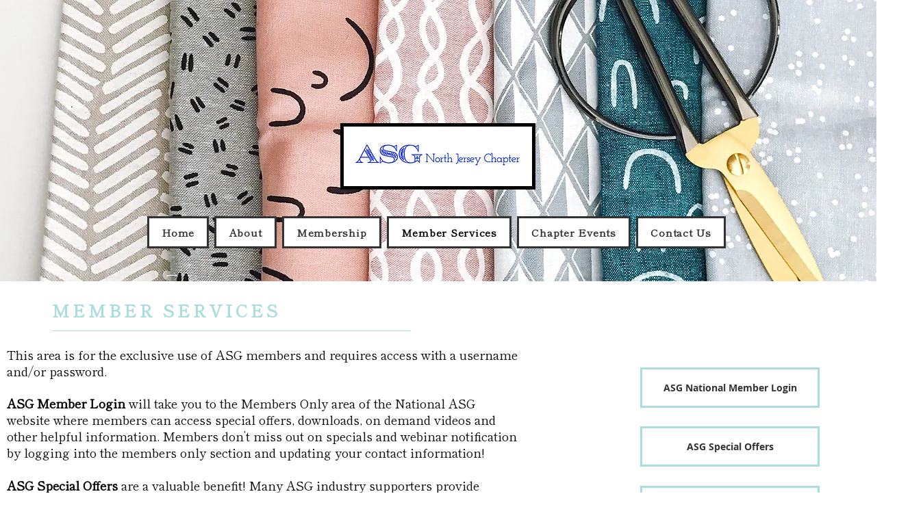

--- FILE ---
content_type: text/html; charset=UTF-8
request_url: https://www.asgnorthjersey.org/member-services
body_size: 218335
content:
<!DOCTYPE html>
<html lang="en">
<head>
  
  <!-- SEO Tags -->
  <title>MEMBER SERVICES | ASG North Jersey</title>
  <link rel="canonical" href="https://www.asgnorthjersey.org/member-services"/>
  <meta property="og:title" content="MEMBER SERVICES | ASG North Jersey"/>
  <meta property="og:url" content="https://www.asgnorthjersey.org/member-services"/>
  <meta property="og:site_name" content="ASG North Jersey"/>
  <meta property="og:type" content="website"/>
  <meta name="twitter:card" content="summary_large_image"/>
  <meta name="twitter:title" content="MEMBER SERVICES | ASG North Jersey"/>

  
  <meta charset='utf-8'>
  <meta name="viewport" content="width=device-width, initial-scale=1" id="wixDesktopViewport" />
  <meta http-equiv="X-UA-Compatible" content="IE=edge">
  <meta name="generator" content="Wix.com Website Builder"/>

  <link rel="icon" sizes="192x192" href="https://static.parastorage.com/client/pfavico.ico" type="image/x-icon"/>
  <link rel="shortcut icon" href="https://static.parastorage.com/client/pfavico.ico" type="image/x-icon"/>
  <link rel="apple-touch-icon" href="https://static.parastorage.com/client/pfavico.ico" type="image/x-icon"/>

  <!-- Safari Pinned Tab Icon -->
  <!-- <link rel="mask-icon" href="https://static.parastorage.com/client/pfavico.ico"> -->

  <!-- Original trials -->
  


  <!-- Segmenter Polyfill -->
  <script>
    if (!window.Intl || !window.Intl.Segmenter) {
      (function() {
        var script = document.createElement('script');
        script.src = 'https://static.parastorage.com/unpkg/@formatjs/intl-segmenter@11.7.10/polyfill.iife.js';
        document.head.appendChild(script);
      })();
    }
  </script>

  <!-- Legacy Polyfills -->
  <script nomodule="" src="https://static.parastorage.com/unpkg/core-js-bundle@3.2.1/minified.js"></script>
  <script nomodule="" src="https://static.parastorage.com/unpkg/focus-within-polyfill@5.0.9/dist/focus-within-polyfill.js"></script>

  <!-- Performance API Polyfills -->
  <script>
  (function () {
    var noop = function noop() {};
    if ("performance" in window === false) {
      window.performance = {};
    }
    window.performance.mark = performance.mark || noop;
    window.performance.measure = performance.measure || noop;
    if ("now" in window.performance === false) {
      var nowOffset = Date.now();
      if (performance.timing && performance.timing.navigationStart) {
        nowOffset = performance.timing.navigationStart;
      }
      window.performance.now = function now() {
        return Date.now() - nowOffset;
      };
    }
  })();
  </script>

  <!-- Globals Definitions -->
  <script>
    (function () {
      var now = Date.now()
      window.initialTimestamps = {
        initialTimestamp: now,
        initialRequestTimestamp: Math.round(performance.timeOrigin ? performance.timeOrigin : now - performance.now())
      }

      window.thunderboltTag = "libs-releases-GA-local"
      window.thunderboltVersion = "1.16640.0"
    })();
  </script>

  <!-- Essential Viewer Model -->
  <script type="application/json" id="wix-essential-viewer-model">{"fleetConfig":{"fleetName":"thunderbolt-isolated-platform-seo","type":"GA","code":0},"mode":{"qa":false,"enableTestApi":false,"debug":false,"ssrIndicator":false,"ssrOnly":false,"siteAssetsFallback":"enable","versionIndicator":false},"componentsLibrariesTopology":[{"artifactId":"editor-elements","namespace":"wixui","url":"https:\/\/static.parastorage.com\/services\/editor-elements\/1.14762.0"},{"artifactId":"editor-elements","namespace":"dsgnsys","url":"https:\/\/static.parastorage.com\/services\/editor-elements\/1.14762.0"}],"siteFeaturesConfigs":{"sessionManager":{"isRunningInDifferentSiteContext":false}},"language":{"userLanguage":"en"},"siteAssets":{"clientTopology":{"mediaRootUrl":"https:\/\/static.wixstatic.com","staticMediaUrl":"https:\/\/static.wixstatic.com\/media","moduleRepoUrl":"https:\/\/static.parastorage.com\/unpkg","fileRepoUrl":"https:\/\/static.parastorage.com\/services","viewerAppsUrl":"https:\/\/viewer-apps.parastorage.com","viewerAssetsUrl":"https:\/\/viewer-assets.parastorage.com","siteAssetsUrl":"https:\/\/siteassets.parastorage.com","pageJsonServerUrls":["https:\/\/pages.parastorage.com","https:\/\/staticorigin.wixstatic.com","https:\/\/www.asgnorthjersey.org","https:\/\/fallback.wix.com\/wix-html-editor-pages-webapp\/page"],"pathOfTBModulesInFileRepoForFallback":"wix-thunderbolt\/dist\/"}},"siteFeatures":["appMonitoring","assetsLoader","builderContextProviders","builderModuleLoader","businessLogger","captcha","clickHandlerRegistrar","commonConfig","componentsLoader","componentsRegistry","consentPolicy","cyclicTabbing","domSelectors","dynamicPages","environmentWixCodeSdk","environment","lightbox","locationWixCodeSdk","mpaNavigation","navigationManager","navigationPhases","ooi","pages","panorama","passwordProtectedPage","protectedPages","renderer","reporter","routerFetch","router","scrollRestoration","seoWixCodeSdk","seo","sessionManager","siteMembersWixCodeSdk","siteMembers","siteScrollBlocker","siteWixCodeSdk","speculationRules","ssrCache","stores","structureApi","thunderboltInitializer","tpaCommons","translations","usedPlatformApis","warmupData","windowMessageRegistrar","windowWixCodeSdk","wixCustomElementComponent","wixEmbedsApi","componentsReact","platform"],"site":{"externalBaseUrl":"https:\/\/www.asgnorthjersey.org","isSEO":true},"media":{"staticMediaUrl":"https:\/\/static.wixstatic.com\/media","mediaRootUrl":"https:\/\/static.wixstatic.com\/","staticVideoUrl":"https:\/\/video.wixstatic.com\/"},"requestUrl":"https:\/\/www.asgnorthjersey.org\/member-services","rollout":{"siteAssetsVersionsRollout":false,"isDACRollout":1,"isTBRollout":false},"commonConfig":{"brand":"wix","host":"VIEWER","bsi":"","consentPolicy":{},"consentPolicyHeader":{},"siteRevision":"1715","renderingFlow":"NONE","language":"en","locale":"en"},"interactionSampleRatio":0.01,"dynamicModelUrl":"https:\/\/www.asgnorthjersey.org\/_api\/v2\/dynamicmodel","accessTokensUrl":"https:\/\/www.asgnorthjersey.org\/_api\/v1\/access-tokens","isExcludedFromSecurityExperiments":false,"experiments":{"specs.thunderbolt.hardenFetchAndXHR":true,"specs.thunderbolt.securityExperiments":true}}</script>
  <script>window.viewerModel = JSON.parse(document.getElementById('wix-essential-viewer-model').textContent)</script>

  <script>
    window.commonConfig = viewerModel.commonConfig
  </script>

  
  <!-- BEGIN handleAccessTokens bundle -->

  <script data-url="https://static.parastorage.com/services/wix-thunderbolt/dist/handleAccessTokens.inline.4f2f9a53.bundle.min.js">(()=>{"use strict";function e(e){let{context:o,property:r,value:n,enumerable:i=!0}=e,c=e.get,l=e.set;if(!r||void 0===n&&!c&&!l)return new Error("property and value are required");let a=o||globalThis,s=a?.[r],u={};if(void 0!==n)u.value=n;else{if(c){let e=t(c);e&&(u.get=e)}if(l){let e=t(l);e&&(u.set=e)}}let p={...u,enumerable:i||!1,configurable:!1};void 0!==n&&(p.writable=!1);try{Object.defineProperty(a,r,p)}catch(e){return e instanceof TypeError?s:e}return s}function t(e,t){return"function"==typeof e?e:!0===e?.async&&"function"==typeof e.func?t?async function(t){return e.func(t)}:async function(){return e.func()}:"function"==typeof e?.func?e.func:void 0}try{e({property:"strictDefine",value:e})}catch{}try{e({property:"defineStrictObject",value:r})}catch{}try{e({property:"defineStrictMethod",value:n})}catch{}var o=["toString","toLocaleString","valueOf","constructor","prototype"];function r(t){let{context:n,property:c,propertiesToExclude:l=[],skipPrototype:a=!1,hardenPrototypePropertiesToExclude:s=[]}=t;if(!c)return new Error("property is required");let u=(n||globalThis)[c],p={},f=i(n,c);u&&("object"==typeof u||"function"==typeof u)&&Reflect.ownKeys(u).forEach(t=>{if(!l.includes(t)&&!o.includes(t)){let o=i(u,t);if(o&&(o.writable||o.configurable)){let{value:r,get:n,set:i,enumerable:c=!1}=o,l={};void 0!==r?l.value=r:n?l.get=n:i&&(l.set=i);try{let o=e({context:u,property:t,...l,enumerable:c});p[t]=o}catch(e){if(!(e instanceof TypeError))throw e;try{p[t]=o.value||o.get||o.set}catch{}}}}});let d={originalObject:u,originalProperties:p};if(!a&&void 0!==u?.prototype){let e=r({context:u,property:"prototype",propertiesToExclude:s,skipPrototype:!0});e instanceof Error||(d.originalPrototype=e?.originalObject,d.originalPrototypeProperties=e?.originalProperties)}return e({context:n,property:c,value:u,enumerable:f?.enumerable}),d}function n(t,o){let r=(o||globalThis)[t],n=i(o||globalThis,t);return r&&n&&(n.writable||n.configurable)?(Object.freeze(r),e({context:globalThis,property:t,value:r})):r}function i(e,t){if(e&&t)try{return Reflect.getOwnPropertyDescriptor(e,t)}catch{return}}function c(e){if("string"!=typeof e)return e;try{return decodeURIComponent(e).toLowerCase().trim()}catch{return e.toLowerCase().trim()}}function l(e,t){let o="";if("string"==typeof e)o=e.split("=")[0]?.trim()||"";else{if(!e||"string"!=typeof e.name)return!1;o=e.name}return t.has(c(o)||"")}function a(e,t){let o;return o="string"==typeof e?e.split(";").map(e=>e.trim()).filter(e=>e.length>0):e||[],o.filter(e=>!l(e,t))}var s=null;function u(){return null===s&&(s=typeof Document>"u"?void 0:Object.getOwnPropertyDescriptor(Document.prototype,"cookie")),s}function p(t,o){if(!globalThis?.cookieStore)return;let r=globalThis.cookieStore.get.bind(globalThis.cookieStore),n=globalThis.cookieStore.getAll.bind(globalThis.cookieStore),i=globalThis.cookieStore.set.bind(globalThis.cookieStore),c=globalThis.cookieStore.delete.bind(globalThis.cookieStore);return e({context:globalThis.CookieStore.prototype,property:"get",value:async function(e){return l(("string"==typeof e?e:e.name)||"",t)?null:r.call(this,e)},enumerable:!0}),e({context:globalThis.CookieStore.prototype,property:"getAll",value:async function(){return a(await n.apply(this,Array.from(arguments)),t)},enumerable:!0}),e({context:globalThis.CookieStore.prototype,property:"set",value:async function(){let e=Array.from(arguments);if(!l(1===e.length?e[0].name:e[0],t))return i.apply(this,e);o&&console.warn(o)},enumerable:!0}),e({context:globalThis.CookieStore.prototype,property:"delete",value:async function(){let e=Array.from(arguments);if(!l(1===e.length?e[0].name:e[0],t))return c.apply(this,e)},enumerable:!0}),e({context:globalThis.cookieStore,property:"prototype",value:globalThis.CookieStore.prototype,enumerable:!1}),e({context:globalThis,property:"cookieStore",value:globalThis.cookieStore,enumerable:!0}),{get:r,getAll:n,set:i,delete:c}}var f=["TextEncoder","TextDecoder","XMLHttpRequestEventTarget","EventTarget","URL","JSON","Reflect","Object","Array","Map","Set","WeakMap","WeakSet","Promise","Symbol","Error"],d=["addEventListener","removeEventListener","dispatchEvent","encodeURI","encodeURIComponent","decodeURI","decodeURIComponent"];const y=(e,t)=>{try{const o=t?t.get.call(document):document.cookie;return o.split(";").map(e=>e.trim()).filter(t=>t?.startsWith(e))[0]?.split("=")[1]}catch(e){return""}},g=(e="",t="",o="/")=>`${e}=; ${t?`domain=${t};`:""} max-age=0; path=${o}; expires=Thu, 01 Jan 1970 00:00:01 GMT`;function m(){(function(){if("undefined"!=typeof window){const e=performance.getEntriesByType("navigation")[0];return"back_forward"===(e?.type||"")}return!1})()&&function(){const{counter:e}=function(){const e=b("getItem");if(e){const[t,o]=e.split("-"),r=o?parseInt(o,10):0;if(r>=3){const e=t?Number(t):0;if(Date.now()-e>6e4)return{counter:0}}return{counter:r}}return{counter:0}}();e<3?(!function(e=1){b("setItem",`${Date.now()}-${e}`)}(e+1),window.location.reload()):console.error("ATS: Max reload attempts reached")}()}function b(e,t){try{return sessionStorage[e]("reload",t||"")}catch(e){console.error("ATS: Error calling sessionStorage:",e)}}const h="client-session-bind",v="sec-fetch-unsupported",{experiments:w}=window.viewerModel,T=[h,"client-binding",v,"svSession","smSession","server-session-bind","wixSession2","wixSession3"].map(e=>e.toLowerCase()),{cookie:S}=function(t,o){let r=new Set(t);return e({context:document,property:"cookie",set:{func:e=>function(e,t,o,r){let n=u(),i=c(t.split(";")[0]||"")||"";[...o].every(e=>!i.startsWith(e.toLowerCase()))&&n?.set?n.set.call(e,t):r&&console.warn(r)}(document,e,r,o)},get:{func:()=>function(e,t){let o=u();if(!o?.get)throw new Error("Cookie descriptor or getter not available");return a(o.get.call(e),t).join("; ")}(document,r)},enumerable:!0}),{cookieStore:p(r,o),cookie:u()}}(T),k="tbReady",x="security_overrideGlobals",{experiments:E,siteFeaturesConfigs:C,accessTokensUrl:P}=window.viewerModel,R=P,M={},O=(()=>{const e=y(h,S);if(w["specs.thunderbolt.browserCacheReload"]){y(v,S)||e?b("removeItem"):m()}return(()=>{const e=g(h),t=g(h,location.hostname);S.set.call(document,e),S.set.call(document,t)})(),e})();O&&(M["client-binding"]=O);const D=fetch;addEventListener(k,function e(t){const{logger:o}=t.detail;try{window.tb.init({fetch:D,fetchHeaders:M})}catch(e){const t=new Error("TB003");o.meter(`${x}_${t.message}`,{paramsOverrides:{errorType:x,eventString:t.message}}),window?.viewerModel?.mode.debug&&console.error(e)}finally{removeEventListener(k,e)}}),E["specs.thunderbolt.hardenFetchAndXHR"]||(window.fetchDynamicModel=()=>C.sessionManager.isRunningInDifferentSiteContext?Promise.resolve({}):fetch(R,{credentials:"same-origin",headers:M}).then(function(e){if(!e.ok)throw new Error(`[${e.status}]${e.statusText}`);return e.json()}),window.dynamicModelPromise=window.fetchDynamicModel())})();
//# sourceMappingURL=https://static.parastorage.com/services/wix-thunderbolt/dist/handleAccessTokens.inline.4f2f9a53.bundle.min.js.map</script>

<!-- END handleAccessTokens bundle -->

<!-- BEGIN overrideGlobals bundle -->

<script data-url="https://static.parastorage.com/services/wix-thunderbolt/dist/overrideGlobals.inline.ec13bfcf.bundle.min.js">(()=>{"use strict";function e(e){let{context:r,property:o,value:n,enumerable:i=!0}=e,c=e.get,a=e.set;if(!o||void 0===n&&!c&&!a)return new Error("property and value are required");let l=r||globalThis,u=l?.[o],s={};if(void 0!==n)s.value=n;else{if(c){let e=t(c);e&&(s.get=e)}if(a){let e=t(a);e&&(s.set=e)}}let p={...s,enumerable:i||!1,configurable:!1};void 0!==n&&(p.writable=!1);try{Object.defineProperty(l,o,p)}catch(e){return e instanceof TypeError?u:e}return u}function t(e,t){return"function"==typeof e?e:!0===e?.async&&"function"==typeof e.func?t?async function(t){return e.func(t)}:async function(){return e.func()}:"function"==typeof e?.func?e.func:void 0}try{e({property:"strictDefine",value:e})}catch{}try{e({property:"defineStrictObject",value:o})}catch{}try{e({property:"defineStrictMethod",value:n})}catch{}var r=["toString","toLocaleString","valueOf","constructor","prototype"];function o(t){let{context:n,property:c,propertiesToExclude:a=[],skipPrototype:l=!1,hardenPrototypePropertiesToExclude:u=[]}=t;if(!c)return new Error("property is required");let s=(n||globalThis)[c],p={},f=i(n,c);s&&("object"==typeof s||"function"==typeof s)&&Reflect.ownKeys(s).forEach(t=>{if(!a.includes(t)&&!r.includes(t)){let r=i(s,t);if(r&&(r.writable||r.configurable)){let{value:o,get:n,set:i,enumerable:c=!1}=r,a={};void 0!==o?a.value=o:n?a.get=n:i&&(a.set=i);try{let r=e({context:s,property:t,...a,enumerable:c});p[t]=r}catch(e){if(!(e instanceof TypeError))throw e;try{p[t]=r.value||r.get||r.set}catch{}}}}});let d={originalObject:s,originalProperties:p};if(!l&&void 0!==s?.prototype){let e=o({context:s,property:"prototype",propertiesToExclude:u,skipPrototype:!0});e instanceof Error||(d.originalPrototype=e?.originalObject,d.originalPrototypeProperties=e?.originalProperties)}return e({context:n,property:c,value:s,enumerable:f?.enumerable}),d}function n(t,r){let o=(r||globalThis)[t],n=i(r||globalThis,t);return o&&n&&(n.writable||n.configurable)?(Object.freeze(o),e({context:globalThis,property:t,value:o})):o}function i(e,t){if(e&&t)try{return Reflect.getOwnPropertyDescriptor(e,t)}catch{return}}function c(e){if("string"!=typeof e)return e;try{return decodeURIComponent(e).toLowerCase().trim()}catch{return e.toLowerCase().trim()}}function a(e,t){return e instanceof Headers?e.forEach((r,o)=>{l(o,t)||e.delete(o)}):Object.keys(e).forEach(r=>{l(r,t)||delete e[r]}),e}function l(e,t){return!t.has(c(e)||"")}function u(e,t){let r=!0,o=function(e){let t,r;if(globalThis.Request&&e instanceof Request)t=e.url;else{if("function"!=typeof e?.toString)throw new Error("Unsupported type for url");t=e.toString()}try{return new URL(t).pathname}catch{return r=t.replace(/#.+/gi,"").split("?").shift(),r.startsWith("/")?r:`/${r}`}}(e),n=c(o);return n&&t.some(e=>n.includes(e))&&(r=!1),r}function s(t,r,o){let n=fetch,i=XMLHttpRequest,c=new Set(r);function s(){let e=new i,r=e.open,n=e.setRequestHeader;return e.open=function(){let n=Array.from(arguments),i=n[1];if(n.length<2||u(i,t))return r.apply(e,n);throw new Error(o||`Request not allowed for path ${i}`)},e.setRequestHeader=function(t,r){l(decodeURIComponent(t),c)&&n.call(e,t,r)},e}return e({property:"fetch",value:function(){let e=function(e,t){return globalThis.Request&&e[0]instanceof Request&&e[0]?.headers?a(e[0].headers,t):e[1]?.headers&&a(e[1].headers,t),e}(arguments,c);return u(arguments[0],t)?n.apply(globalThis,Array.from(e)):new Promise((e,t)=>{t(new Error(o||`Request not allowed for path ${arguments[0]}`))})},enumerable:!0}),e({property:"XMLHttpRequest",value:s,enumerable:!0}),Object.keys(i).forEach(e=>{s[e]=i[e]}),{fetch:n,XMLHttpRequest:i}}var p=["TextEncoder","TextDecoder","XMLHttpRequestEventTarget","EventTarget","URL","JSON","Reflect","Object","Array","Map","Set","WeakMap","WeakSet","Promise","Symbol","Error"],f=["addEventListener","removeEventListener","dispatchEvent","encodeURI","encodeURIComponent","decodeURI","decodeURIComponent"];const d=function(){let t=globalThis.open,r=document.open;function o(e,r,o){let n="string"!=typeof e,i=t.call(window,e,r,o);return n||e&&function(e){return e.startsWith("//")&&/(?:[a-z0-9](?:[a-z0-9-]{0,61}[a-z0-9])?\.)+[a-z0-9][a-z0-9-]{0,61}[a-z0-9]/g.test(`${location.protocol}:${e}`)&&(e=`${location.protocol}${e}`),!e.startsWith("http")||new URL(e).hostname===location.hostname}(e)?{}:i}return e({property:"open",value:o,context:globalThis,enumerable:!0}),e({property:"open",value:function(e,t,n){return e?o(e,t,n):r.call(document,e||"",t||"",n||"")},context:document,enumerable:!0}),{open:t,documentOpen:r}},y=function(){let t=document.createElement,r=Element.prototype.setAttribute,o=Element.prototype.setAttributeNS;return e({property:"createElement",context:document,value:function(n,i){let a=t.call(document,n,i);if("iframe"===c(n)){e({property:"srcdoc",context:a,get:()=>"",set:()=>{console.warn("`srcdoc` is not allowed in iframe elements.")}});let t=function(e,t){"srcdoc"!==e.toLowerCase()?r.call(a,e,t):console.warn("`srcdoc` attribute is not allowed to be set.")},n=function(e,t,r){"srcdoc"!==t.toLowerCase()?o.call(a,e,t,r):console.warn("`srcdoc` attribute is not allowed to be set.")};a.setAttribute=t,a.setAttributeNS=n}return a},enumerable:!0}),{createElement:t,setAttribute:r,setAttributeNS:o}},m=["client-binding"],b=["/_api/v1/access-tokens","/_api/v2/dynamicmodel","/_api/one-app-session-web/v3/businesses"],h=function(){let t=setTimeout,r=setInterval;return o("setTimeout",0,globalThis),o("setInterval",0,globalThis),{setTimeout:t,setInterval:r};function o(t,r,o){let n=o||globalThis,i=n[t];if(!i||"function"!=typeof i)throw new Error(`Function ${t} not found or is not a function`);e({property:t,value:function(){let e=Array.from(arguments);if("string"!=typeof e[r])return i.apply(n,e);console.warn(`Calling ${t} with a String Argument at index ${r} is not allowed`)},context:o,enumerable:!0})}},v=function(){if(navigator&&"serviceWorker"in navigator){let t=navigator.serviceWorker.register;return e({context:navigator.serviceWorker,property:"register",value:function(){console.log("Service worker registration is not allowed")},enumerable:!0}),{register:t}}return{}};performance.mark("overrideGlobals started");const{isExcludedFromSecurityExperiments:g,experiments:w}=window.viewerModel,E=!g&&w["specs.thunderbolt.securityExperiments"];try{d(),E&&y(),w["specs.thunderbolt.hardenFetchAndXHR"]&&E&&s(b,m),v(),(e=>{let t=[],r=[];r=r.concat(["TextEncoder","TextDecoder"]),e&&(r=r.concat(["XMLHttpRequestEventTarget","EventTarget"])),r=r.concat(["URL","JSON"]),e&&(t=t.concat(["addEventListener","removeEventListener"])),t=t.concat(["encodeURI","encodeURIComponent","decodeURI","decodeURIComponent"]),r=r.concat(["String","Number"]),e&&r.push("Object"),r=r.concat(["Reflect"]),t.forEach(e=>{n(e),["addEventListener","removeEventListener"].includes(e)&&n(e,document)}),r.forEach(e=>{o({property:e})})})(E),E&&h()}catch(e){window?.viewerModel?.mode.debug&&console.error(e);const t=new Error("TB006");window.fedops?.reportError(t,"security_overrideGlobals"),window.Sentry?window.Sentry.captureException(t):globalThis.defineStrictProperty("sentryBuffer",[t],window,!1)}performance.mark("overrideGlobals ended")})();
//# sourceMappingURL=https://static.parastorage.com/services/wix-thunderbolt/dist/overrideGlobals.inline.ec13bfcf.bundle.min.js.map</script>

<!-- END overrideGlobals bundle -->


  
  <script>
    window.commonConfig = viewerModel.commonConfig

	
  </script>

  <!-- Initial CSS -->
  <style data-url="https://static.parastorage.com/services/wix-thunderbolt/dist/main.347af09f.min.css">@keyframes slide-horizontal-new{0%{transform:translateX(100%)}}@keyframes slide-horizontal-old{80%{opacity:1}to{opacity:0;transform:translateX(-100%)}}@keyframes slide-vertical-new{0%{transform:translateY(-100%)}}@keyframes slide-vertical-old{80%{opacity:1}to{opacity:0;transform:translateY(100%)}}@keyframes out-in-new{0%{opacity:0}}@keyframes out-in-old{to{opacity:0}}:root:active-view-transition{view-transition-name:none}::view-transition{pointer-events:none}:root:active-view-transition::view-transition-new(page-group),:root:active-view-transition::view-transition-old(page-group){animation-duration:.6s;cursor:wait;pointer-events:all}:root:active-view-transition-type(SlideHorizontal)::view-transition-old(page-group){animation:slide-horizontal-old .6s cubic-bezier(.83,0,.17,1) forwards;mix-blend-mode:normal}:root:active-view-transition-type(SlideHorizontal)::view-transition-new(page-group){animation:slide-horizontal-new .6s cubic-bezier(.83,0,.17,1) backwards;mix-blend-mode:normal}:root:active-view-transition-type(SlideVertical)::view-transition-old(page-group){animation:slide-vertical-old .6s cubic-bezier(.83,0,.17,1) forwards;mix-blend-mode:normal}:root:active-view-transition-type(SlideVertical)::view-transition-new(page-group){animation:slide-vertical-new .6s cubic-bezier(.83,0,.17,1) backwards;mix-blend-mode:normal}:root:active-view-transition-type(OutIn)::view-transition-old(page-group){animation:out-in-old .35s cubic-bezier(.22,1,.36,1) forwards}:root:active-view-transition-type(OutIn)::view-transition-new(page-group){animation:out-in-new .35s cubic-bezier(.64,0,.78,0) .35s backwards}@media(prefers-reduced-motion:reduce){::view-transition-group(*),::view-transition-new(*),::view-transition-old(*){animation:none!important}}body,html{background:transparent;border:0;margin:0;outline:0;padding:0;vertical-align:baseline}body{--scrollbar-width:0px;font-family:Arial,Helvetica,sans-serif;font-size:10px}body,html{height:100%}body{overflow-x:auto;overflow-y:scroll}body:not(.responsive) #site-root{min-width:var(--site-width);width:100%}body:not([data-js-loaded]) [data-hide-prejs]{visibility:hidden}interact-element{display:contents}#SITE_CONTAINER{position:relative}:root{--one-unit:1vw;--section-max-width:9999px;--spx-stopper-max:9999px;--spx-stopper-min:0px;--browser-zoom:1}@supports(-webkit-appearance:none) and (stroke-color:transparent){:root{--safari-sticky-fix:opacity;--experimental-safari-sticky-fix:translateZ(0)}}@supports(container-type:inline-size){:root{--one-unit:1cqw}}[id^=oldHoverBox-]{mix-blend-mode:plus-lighter;transition:opacity .5s ease,visibility .5s ease}[data-mesh-id$=inlineContent-gridContainer]:has(>[id^=oldHoverBox-]){isolation:isolate}</style>
<style data-url="https://static.parastorage.com/services/wix-thunderbolt/dist/main.renderer.9cb0985f.min.css">a,abbr,acronym,address,applet,b,big,blockquote,button,caption,center,cite,code,dd,del,dfn,div,dl,dt,em,fieldset,font,footer,form,h1,h2,h3,h4,h5,h6,header,i,iframe,img,ins,kbd,label,legend,li,nav,object,ol,p,pre,q,s,samp,section,small,span,strike,strong,sub,sup,table,tbody,td,tfoot,th,thead,title,tr,tt,u,ul,var{background:transparent;border:0;margin:0;outline:0;padding:0;vertical-align:baseline}input,select,textarea{box-sizing:border-box;font-family:Helvetica,Arial,sans-serif}ol,ul{list-style:none}blockquote,q{quotes:none}ins{text-decoration:none}del{text-decoration:line-through}table{border-collapse:collapse;border-spacing:0}a{cursor:pointer;text-decoration:none}.testStyles{overflow-y:hidden}.reset-button{-webkit-appearance:none;background:none;border:0;color:inherit;font:inherit;line-height:normal;outline:0;overflow:visible;padding:0;-webkit-user-select:none;-moz-user-select:none;-ms-user-select:none}:focus{outline:none}body.device-mobile-optimized:not(.disable-site-overflow){overflow-x:hidden;overflow-y:scroll}body.device-mobile-optimized:not(.responsive) #SITE_CONTAINER{margin-left:auto;margin-right:auto;overflow-x:visible;position:relative;width:320px}body.device-mobile-optimized:not(.responsive):not(.blockSiteScrolling) #SITE_CONTAINER{margin-top:0}body.device-mobile-optimized>*{max-width:100%!important}body.device-mobile-optimized #site-root{overflow-x:hidden;overflow-y:hidden}@supports(overflow:clip){body.device-mobile-optimized #site-root{overflow-x:clip;overflow-y:clip}}body.device-mobile-non-optimized #SITE_CONTAINER #site-root{overflow-x:clip;overflow-y:clip}body.device-mobile-non-optimized.fullScreenMode{background-color:#5f6360}body.device-mobile-non-optimized.fullScreenMode #MOBILE_ACTIONS_MENU,body.device-mobile-non-optimized.fullScreenMode #SITE_BACKGROUND,body.device-mobile-non-optimized.fullScreenMode #site-root,body.fullScreenMode #WIX_ADS{visibility:hidden}body.fullScreenMode{overflow-x:hidden!important;overflow-y:hidden!important}body.fullScreenMode.device-mobile-optimized #TINY_MENU{opacity:0;pointer-events:none}body.fullScreenMode-scrollable.device-mobile-optimized{overflow-x:hidden!important;overflow-y:auto!important}body.fullScreenMode-scrollable.device-mobile-optimized #masterPage,body.fullScreenMode-scrollable.device-mobile-optimized #site-root{overflow-x:hidden!important;overflow-y:hidden!important}body.fullScreenMode-scrollable.device-mobile-optimized #SITE_BACKGROUND,body.fullScreenMode-scrollable.device-mobile-optimized #masterPage{height:auto!important}body.fullScreenMode-scrollable.device-mobile-optimized #masterPage.mesh-layout{height:0!important}body.blockSiteScrolling,body.siteScrollingBlocked{position:fixed;width:100%}body.blockSiteScrolling #SITE_CONTAINER{margin-top:calc(var(--blocked-site-scroll-margin-top)*-1)}#site-root{margin:0 auto;min-height:100%;position:relative;top:var(--wix-ads-height)}#site-root img:not([src]){visibility:hidden}#site-root svg img:not([src]){visibility:visible}.auto-generated-link{color:inherit}#SCROLL_TO_BOTTOM,#SCROLL_TO_TOP{height:0}.has-click-trigger{cursor:pointer}.fullScreenOverlay{bottom:0;display:flex;justify-content:center;left:0;overflow-y:hidden;position:fixed;right:0;top:-60px;z-index:1005}.fullScreenOverlay>.fullScreenOverlayContent{bottom:0;left:0;margin:0 auto;overflow:hidden;position:absolute;right:0;top:60px;transform:translateZ(0)}[data-mesh-id$=centeredContent],[data-mesh-id$=form],[data-mesh-id$=inlineContent]{pointer-events:none;position:relative}[data-mesh-id$=-gridWrapper],[data-mesh-id$=-rotated-wrapper]{pointer-events:none}[data-mesh-id$=-gridContainer]>*,[data-mesh-id$=-rotated-wrapper]>*,[data-mesh-id$=inlineContent]>:not([data-mesh-id$=-gridContainer]){pointer-events:auto}.device-mobile-optimized #masterPage.mesh-layout #SOSP_CONTAINER_CUSTOM_ID{grid-area:2/1/3/2;-ms-grid-row:2;position:relative}#masterPage.mesh-layout{-ms-grid-rows:max-content max-content min-content max-content;-ms-grid-columns:100%;align-items:start;display:-ms-grid;display:grid;grid-template-columns:100%;grid-template-rows:max-content max-content min-content max-content;justify-content:stretch}#masterPage.mesh-layout #PAGES_CONTAINER,#masterPage.mesh-layout #SITE_FOOTER-placeholder,#masterPage.mesh-layout #SITE_FOOTER_WRAPPER,#masterPage.mesh-layout #SITE_HEADER-placeholder,#masterPage.mesh-layout #SITE_HEADER_WRAPPER,#masterPage.mesh-layout #SOSP_CONTAINER_CUSTOM_ID[data-state~=mobileView],#masterPage.mesh-layout #soapAfterPagesContainer,#masterPage.mesh-layout #soapBeforePagesContainer{-ms-grid-row-align:start;-ms-grid-column-align:start;-ms-grid-column:1}#masterPage.mesh-layout #SITE_HEADER-placeholder,#masterPage.mesh-layout #SITE_HEADER_WRAPPER{grid-area:1/1/2/2;-ms-grid-row:1}#masterPage.mesh-layout #PAGES_CONTAINER,#masterPage.mesh-layout #soapAfterPagesContainer,#masterPage.mesh-layout #soapBeforePagesContainer{grid-area:3/1/4/2;-ms-grid-row:3}#masterPage.mesh-layout #soapAfterPagesContainer,#masterPage.mesh-layout #soapBeforePagesContainer{width:100%}#masterPage.mesh-layout #PAGES_CONTAINER{align-self:stretch}#masterPage.mesh-layout main#PAGES_CONTAINER{display:block}#masterPage.mesh-layout #SITE_FOOTER-placeholder,#masterPage.mesh-layout #SITE_FOOTER_WRAPPER{grid-area:4/1/5/2;-ms-grid-row:4}#masterPage.mesh-layout #SITE_PAGES,#masterPage.mesh-layout [data-mesh-id=PAGES_CONTAINERcenteredContent],#masterPage.mesh-layout [data-mesh-id=PAGES_CONTAINERinlineContent]{height:100%}#masterPage.mesh-layout.desktop>*{width:100%}#masterPage.mesh-layout #PAGES_CONTAINER,#masterPage.mesh-layout #SITE_FOOTER,#masterPage.mesh-layout #SITE_FOOTER_WRAPPER,#masterPage.mesh-layout #SITE_HEADER,#masterPage.mesh-layout #SITE_HEADER_WRAPPER,#masterPage.mesh-layout #SITE_PAGES,#masterPage.mesh-layout #masterPageinlineContent{position:relative}#masterPage.mesh-layout #SITE_HEADER{grid-area:1/1/2/2}#masterPage.mesh-layout #SITE_FOOTER{grid-area:4/1/5/2}#masterPage.mesh-layout.overflow-x-clip #SITE_FOOTER,#masterPage.mesh-layout.overflow-x-clip #SITE_HEADER{overflow-x:clip}[data-z-counter]{z-index:0}[data-z-counter="0"]{z-index:auto}.wixSiteProperties{-webkit-font-smoothing:antialiased;-moz-osx-font-smoothing:grayscale}:root{--wst-button-color-fill-primary:rgb(var(--color_48));--wst-button-color-border-primary:rgb(var(--color_49));--wst-button-color-text-primary:rgb(var(--color_50));--wst-button-color-fill-primary-hover:rgb(var(--color_51));--wst-button-color-border-primary-hover:rgb(var(--color_52));--wst-button-color-text-primary-hover:rgb(var(--color_53));--wst-button-color-fill-primary-disabled:rgb(var(--color_54));--wst-button-color-border-primary-disabled:rgb(var(--color_55));--wst-button-color-text-primary-disabled:rgb(var(--color_56));--wst-button-color-fill-secondary:rgb(var(--color_57));--wst-button-color-border-secondary:rgb(var(--color_58));--wst-button-color-text-secondary:rgb(var(--color_59));--wst-button-color-fill-secondary-hover:rgb(var(--color_60));--wst-button-color-border-secondary-hover:rgb(var(--color_61));--wst-button-color-text-secondary-hover:rgb(var(--color_62));--wst-button-color-fill-secondary-disabled:rgb(var(--color_63));--wst-button-color-border-secondary-disabled:rgb(var(--color_64));--wst-button-color-text-secondary-disabled:rgb(var(--color_65));--wst-color-fill-base-1:rgb(var(--color_36));--wst-color-fill-base-2:rgb(var(--color_37));--wst-color-fill-base-shade-1:rgb(var(--color_38));--wst-color-fill-base-shade-2:rgb(var(--color_39));--wst-color-fill-base-shade-3:rgb(var(--color_40));--wst-color-fill-accent-1:rgb(var(--color_41));--wst-color-fill-accent-2:rgb(var(--color_42));--wst-color-fill-accent-3:rgb(var(--color_43));--wst-color-fill-accent-4:rgb(var(--color_44));--wst-color-fill-background-primary:rgb(var(--color_11));--wst-color-fill-background-secondary:rgb(var(--color_12));--wst-color-text-primary:rgb(var(--color_15));--wst-color-text-secondary:rgb(var(--color_14));--wst-color-action:rgb(var(--color_18));--wst-color-disabled:rgb(var(--color_39));--wst-color-title:rgb(var(--color_45));--wst-color-subtitle:rgb(var(--color_46));--wst-color-line:rgb(var(--color_47));--wst-font-style-h2:var(--font_2);--wst-font-style-h3:var(--font_3);--wst-font-style-h4:var(--font_4);--wst-font-style-h5:var(--font_5);--wst-font-style-h6:var(--font_6);--wst-font-style-body-large:var(--font_7);--wst-font-style-body-medium:var(--font_8);--wst-font-style-body-small:var(--font_9);--wst-font-style-body-x-small:var(--font_10);--wst-color-custom-1:rgb(var(--color_13));--wst-color-custom-2:rgb(var(--color_16));--wst-color-custom-3:rgb(var(--color_17));--wst-color-custom-4:rgb(var(--color_19));--wst-color-custom-5:rgb(var(--color_20));--wst-color-custom-6:rgb(var(--color_21));--wst-color-custom-7:rgb(var(--color_22));--wst-color-custom-8:rgb(var(--color_23));--wst-color-custom-9:rgb(var(--color_24));--wst-color-custom-10:rgb(var(--color_25));--wst-color-custom-11:rgb(var(--color_26));--wst-color-custom-12:rgb(var(--color_27));--wst-color-custom-13:rgb(var(--color_28));--wst-color-custom-14:rgb(var(--color_29));--wst-color-custom-15:rgb(var(--color_30));--wst-color-custom-16:rgb(var(--color_31));--wst-color-custom-17:rgb(var(--color_32));--wst-color-custom-18:rgb(var(--color_33));--wst-color-custom-19:rgb(var(--color_34));--wst-color-custom-20:rgb(var(--color_35))}.wix-presets-wrapper{display:contents}</style>

  <meta name="format-detection" content="telephone=no">
  <meta name="skype_toolbar" content="skype_toolbar_parser_compatible">
  
  

  

  

  <!-- head performance data start -->
  
  <!-- head performance data end -->
  

    


    
<style data-href="https://static.parastorage.com/services/editor-elements-library/dist/thunderbolt/rb_wixui.thunderbolt_bootstrap-classic.72e6a2a3.min.css">.PlZyDq{touch-action:manipulation}.uDW_Qe{align-items:center;box-sizing:border-box;display:flex;justify-content:var(--label-align);min-width:100%;text-align:initial;width:-moz-max-content;width:max-content}.uDW_Qe:before{max-width:var(--margin-start,0)}.uDW_Qe:after,.uDW_Qe:before{align-self:stretch;content:"";flex-grow:1}.uDW_Qe:after{max-width:var(--margin-end,0)}.FubTgk{height:100%}.FubTgk .uDW_Qe{border-radius:var(--corvid-border-radius,var(--rd,0));bottom:0;box-shadow:var(--shd,0 1px 4px rgba(0,0,0,.6));left:0;position:absolute;right:0;top:0;transition:var(--trans1,border-color .4s ease 0s,background-color .4s ease 0s)}.FubTgk .uDW_Qe:link,.FubTgk .uDW_Qe:visited{border-color:transparent}.FubTgk .l7_2fn{color:var(--corvid-color,rgb(var(--txt,var(--color_15,color_15))));font:var(--fnt,var(--font_5));margin:0;position:relative;transition:var(--trans2,color .4s ease 0s);white-space:nowrap}.FubTgk[aria-disabled=false] .uDW_Qe{background-color:var(--corvid-background-color,rgba(var(--bg,var(--color_17,color_17)),var(--alpha-bg,1)));border:solid var(--corvid-border-color,rgba(var(--brd,var(--color_15,color_15)),var(--alpha-brd,1))) var(--corvid-border-width,var(--brw,0));cursor:pointer!important}:host(.device-mobile-optimized) .FubTgk[aria-disabled=false]:active .uDW_Qe,body.device-mobile-optimized .FubTgk[aria-disabled=false]:active .uDW_Qe{background-color:var(--corvid-hover-background-color,rgba(var(--bgh,var(--color_18,color_18)),var(--alpha-bgh,1)));border-color:var(--corvid-hover-border-color,rgba(var(--brdh,var(--color_15,color_15)),var(--alpha-brdh,1)))}:host(.device-mobile-optimized) .FubTgk[aria-disabled=false]:active .l7_2fn,body.device-mobile-optimized .FubTgk[aria-disabled=false]:active .l7_2fn{color:var(--corvid-hover-color,rgb(var(--txth,var(--color_15,color_15))))}:host(:not(.device-mobile-optimized)) .FubTgk[aria-disabled=false]:hover .uDW_Qe,body:not(.device-mobile-optimized) .FubTgk[aria-disabled=false]:hover .uDW_Qe{background-color:var(--corvid-hover-background-color,rgba(var(--bgh,var(--color_18,color_18)),var(--alpha-bgh,1)));border-color:var(--corvid-hover-border-color,rgba(var(--brdh,var(--color_15,color_15)),var(--alpha-brdh,1)))}:host(:not(.device-mobile-optimized)) .FubTgk[aria-disabled=false]:hover .l7_2fn,body:not(.device-mobile-optimized) .FubTgk[aria-disabled=false]:hover .l7_2fn{color:var(--corvid-hover-color,rgb(var(--txth,var(--color_15,color_15))))}.FubTgk[aria-disabled=true] .uDW_Qe{background-color:var(--corvid-disabled-background-color,rgba(var(--bgd,204,204,204),var(--alpha-bgd,1)));border-color:var(--corvid-disabled-border-color,rgba(var(--brdd,204,204,204),var(--alpha-brdd,1)));border-style:solid;border-width:var(--corvid-border-width,var(--brw,0))}.FubTgk[aria-disabled=true] .l7_2fn{color:var(--corvid-disabled-color,rgb(var(--txtd,255,255,255)))}.uUxqWY{align-items:center;box-sizing:border-box;display:flex;justify-content:var(--label-align);min-width:100%;text-align:initial;width:-moz-max-content;width:max-content}.uUxqWY:before{max-width:var(--margin-start,0)}.uUxqWY:after,.uUxqWY:before{align-self:stretch;content:"";flex-grow:1}.uUxqWY:after{max-width:var(--margin-end,0)}.Vq4wYb[aria-disabled=false] .uUxqWY{cursor:pointer}:host(.device-mobile-optimized) .Vq4wYb[aria-disabled=false]:active .wJVzSK,body.device-mobile-optimized .Vq4wYb[aria-disabled=false]:active .wJVzSK{color:var(--corvid-hover-color,rgb(var(--txth,var(--color_15,color_15))));transition:var(--trans,color .4s ease 0s)}:host(:not(.device-mobile-optimized)) .Vq4wYb[aria-disabled=false]:hover .wJVzSK,body:not(.device-mobile-optimized) .Vq4wYb[aria-disabled=false]:hover .wJVzSK{color:var(--corvid-hover-color,rgb(var(--txth,var(--color_15,color_15))));transition:var(--trans,color .4s ease 0s)}.Vq4wYb .uUxqWY{bottom:0;left:0;position:absolute;right:0;top:0}.Vq4wYb .wJVzSK{color:var(--corvid-color,rgb(var(--txt,var(--color_15,color_15))));font:var(--fnt,var(--font_5));transition:var(--trans,color .4s ease 0s);white-space:nowrap}.Vq4wYb[aria-disabled=true] .wJVzSK{color:var(--corvid-disabled-color,rgb(var(--txtd,255,255,255)))}:host(:not(.device-mobile-optimized)) .CohWsy,body:not(.device-mobile-optimized) .CohWsy{display:flex}:host(:not(.device-mobile-optimized)) .V5AUxf,body:not(.device-mobile-optimized) .V5AUxf{-moz-column-gap:var(--margin);column-gap:var(--margin);direction:var(--direction);display:flex;margin:0 auto;position:relative;width:calc(100% - var(--padding)*2)}:host(:not(.device-mobile-optimized)) .V5AUxf>*,body:not(.device-mobile-optimized) .V5AUxf>*{direction:ltr;flex:var(--column-flex) 1 0%;left:0;margin-bottom:var(--padding);margin-top:var(--padding);min-width:0;position:relative;top:0}:host(.device-mobile-optimized) .V5AUxf,body.device-mobile-optimized .V5AUxf{display:block;padding-bottom:var(--padding-y);padding-left:var(--padding-x,0);padding-right:var(--padding-x,0);padding-top:var(--padding-y);position:relative}:host(.device-mobile-optimized) .V5AUxf>*,body.device-mobile-optimized .V5AUxf>*{margin-bottom:var(--margin);position:relative}:host(.device-mobile-optimized) .V5AUxf>:first-child,body.device-mobile-optimized .V5AUxf>:first-child{margin-top:var(--firstChildMarginTop,0)}:host(.device-mobile-optimized) .V5AUxf>:last-child,body.device-mobile-optimized .V5AUxf>:last-child{margin-bottom:var(--lastChildMarginBottom)}.LIhNy3{backface-visibility:hidden}.jhxvbR,.mtrorN{display:block;height:100%;width:100%}.jhxvbR img{max-width:var(--wix-img-max-width,100%)}.jhxvbR[data-animate-blur] img{filter:blur(9px);transition:filter .8s ease-in}.jhxvbR[data-animate-blur] img[data-load-done]{filter:none}.if7Vw2{height:100%;left:0;-webkit-mask-image:var(--mask-image,none);mask-image:var(--mask-image,none);-webkit-mask-position:var(--mask-position,0);mask-position:var(--mask-position,0);-webkit-mask-repeat:var(--mask-repeat,no-repeat);mask-repeat:var(--mask-repeat,no-repeat);-webkit-mask-size:var(--mask-size,100%);mask-size:var(--mask-size,100%);overflow:hidden;pointer-events:var(--fill-layer-background-media-pointer-events);position:absolute;top:0;width:100%}.if7Vw2.f0uTJH{clip:rect(0,auto,auto,0)}.if7Vw2 .i1tH8h{height:100%;position:absolute;top:0;width:100%}.if7Vw2 .DXi4PB{height:var(--fill-layer-image-height,100%);opacity:var(--fill-layer-image-opacity)}.if7Vw2 .DXi4PB img{height:100%;width:100%}@supports(-webkit-hyphens:none){.if7Vw2.f0uTJH{clip:auto;-webkit-clip-path:inset(0)}}.wG8dni{height:100%}.tcElKx{background-color:var(--bg-overlay-color);background-image:var(--bg-gradient);transition:var(--inherit-transition)}.ImALHf,.Ybjs9b{opacity:var(--fill-layer-video-opacity)}.UWmm3w{bottom:var(--media-padding-bottom);height:var(--media-padding-height);position:absolute;top:var(--media-padding-top);width:100%}.Yjj1af{transform:scale(var(--scale,1));transition:var(--transform-duration,transform 0s)}.ImALHf{height:100%;position:relative;width:100%}.KCM6zk{opacity:var(--fill-layer-video-opacity,var(--fill-layer-image-opacity,1))}.KCM6zk .DXi4PB,.KCM6zk .ImALHf,.KCM6zk .Ybjs9b{opacity:1}._uqPqy{clip-path:var(--fill-layer-clip)}._uqPqy,.eKyYhK{position:absolute;top:0}._uqPqy,.eKyYhK,.x0mqQS img{height:100%;width:100%}.pnCr6P{opacity:0}.blf7sp,.pnCr6P{position:absolute;top:0}.blf7sp{height:0;left:0;overflow:hidden;width:0}.rWP3Gv{left:0;pointer-events:var(--fill-layer-background-media-pointer-events);position:var(--fill-layer-background-media-position)}.Tr4n3d,.rWP3Gv,.wRqk6s{height:100%;top:0;width:100%}.wRqk6s{position:absolute}.Tr4n3d{background-color:var(--fill-layer-background-overlay-color);opacity:var(--fill-layer-background-overlay-blend-opacity-fallback,1);position:var(--fill-layer-background-overlay-position);transform:var(--fill-layer-background-overlay-transform)}@supports(mix-blend-mode:overlay){.Tr4n3d{mix-blend-mode:var(--fill-layer-background-overlay-blend-mode);opacity:var(--fill-layer-background-overlay-blend-opacity,1)}}.VXAmO2{--divider-pin-height__:min(1,calc(var(--divider-layers-pin-factor__) + 1));--divider-pin-layer-height__:var( --divider-layers-pin-factor__ );--divider-pin-border__:min(1,calc(var(--divider-layers-pin-factor__) / -1 + 1));height:calc(var(--divider-height__) + var(--divider-pin-height__)*var(--divider-layers-size__)*var(--divider-layers-y__))}.VXAmO2,.VXAmO2 .dy3w_9{left:0;position:absolute;width:100%}.VXAmO2 .dy3w_9{--divider-layer-i__:var(--divider-layer-i,0);background-position:left calc(50% + var(--divider-offset-x__) + var(--divider-layers-x__)*var(--divider-layer-i__)) bottom;background-repeat:repeat-x;border-bottom-style:solid;border-bottom-width:calc(var(--divider-pin-border__)*var(--divider-layer-i__)*var(--divider-layers-y__));height:calc(var(--divider-height__) + var(--divider-pin-layer-height__)*var(--divider-layer-i__)*var(--divider-layers-y__));opacity:calc(1 - var(--divider-layer-i__)/(var(--divider-layer-i__) + 1))}.UORcXs{--divider-height__:var(--divider-top-height,auto);--divider-offset-x__:var(--divider-top-offset-x,0px);--divider-layers-size__:var(--divider-top-layers-size,0);--divider-layers-y__:var(--divider-top-layers-y,0px);--divider-layers-x__:var(--divider-top-layers-x,0px);--divider-layers-pin-factor__:var(--divider-top-layers-pin-factor,0);border-top:var(--divider-top-padding,0) solid var(--divider-top-color,currentColor);opacity:var(--divider-top-opacity,1);top:0;transform:var(--divider-top-flip,scaleY(-1))}.UORcXs .dy3w_9{background-image:var(--divider-top-image,none);background-size:var(--divider-top-size,contain);border-color:var(--divider-top-color,currentColor);bottom:0;filter:var(--divider-top-filter,none)}.UORcXs .dy3w_9[data-divider-layer="1"]{display:var(--divider-top-layer-1-display,block)}.UORcXs .dy3w_9[data-divider-layer="2"]{display:var(--divider-top-layer-2-display,block)}.UORcXs .dy3w_9[data-divider-layer="3"]{display:var(--divider-top-layer-3-display,block)}.Io4VUz{--divider-height__:var(--divider-bottom-height,auto);--divider-offset-x__:var(--divider-bottom-offset-x,0px);--divider-layers-size__:var(--divider-bottom-layers-size,0);--divider-layers-y__:var(--divider-bottom-layers-y,0px);--divider-layers-x__:var(--divider-bottom-layers-x,0px);--divider-layers-pin-factor__:var(--divider-bottom-layers-pin-factor,0);border-bottom:var(--divider-bottom-padding,0) solid var(--divider-bottom-color,currentColor);bottom:0;opacity:var(--divider-bottom-opacity,1);transform:var(--divider-bottom-flip,none)}.Io4VUz .dy3w_9{background-image:var(--divider-bottom-image,none);background-size:var(--divider-bottom-size,contain);border-color:var(--divider-bottom-color,currentColor);bottom:0;filter:var(--divider-bottom-filter,none)}.Io4VUz .dy3w_9[data-divider-layer="1"]{display:var(--divider-bottom-layer-1-display,block)}.Io4VUz .dy3w_9[data-divider-layer="2"]{display:var(--divider-bottom-layer-2-display,block)}.Io4VUz .dy3w_9[data-divider-layer="3"]{display:var(--divider-bottom-layer-3-display,block)}.YzqVVZ{overflow:visible;position:relative}.mwF7X1{backface-visibility:hidden}.YGilLk{cursor:pointer}.Tj01hh{display:block}.MW5IWV,.Tj01hh{height:100%;width:100%}.MW5IWV{left:0;-webkit-mask-image:var(--mask-image,none);mask-image:var(--mask-image,none);-webkit-mask-position:var(--mask-position,0);mask-position:var(--mask-position,0);-webkit-mask-repeat:var(--mask-repeat,no-repeat);mask-repeat:var(--mask-repeat,no-repeat);-webkit-mask-size:var(--mask-size,100%);mask-size:var(--mask-size,100%);overflow:hidden;pointer-events:var(--fill-layer-background-media-pointer-events);position:absolute;top:0}.MW5IWV.N3eg0s{clip:rect(0,auto,auto,0)}.MW5IWV .Kv1aVt{height:100%;position:absolute;top:0;width:100%}.MW5IWV .dLPlxY{height:var(--fill-layer-image-height,100%);opacity:var(--fill-layer-image-opacity)}.MW5IWV .dLPlxY img{height:100%;width:100%}@supports(-webkit-hyphens:none){.MW5IWV.N3eg0s{clip:auto;-webkit-clip-path:inset(0)}}.VgO9Yg{height:100%}.LWbAav{background-color:var(--bg-overlay-color);background-image:var(--bg-gradient);transition:var(--inherit-transition)}.K_YxMd,.yK6aSC{opacity:var(--fill-layer-video-opacity)}.NGjcJN{bottom:var(--media-padding-bottom);height:var(--media-padding-height);position:absolute;top:var(--media-padding-top);width:100%}.mNGsUM{transform:scale(var(--scale,1));transition:var(--transform-duration,transform 0s)}.K_YxMd{height:100%;position:relative;width:100%}wix-media-canvas{display:block;height:100%}.I8xA4L{opacity:var(--fill-layer-video-opacity,var(--fill-layer-image-opacity,1))}.I8xA4L .K_YxMd,.I8xA4L .dLPlxY,.I8xA4L .yK6aSC{opacity:1}.bX9O_S{clip-path:var(--fill-layer-clip)}.Z_wCwr,.bX9O_S{position:absolute;top:0}.Jxk_UL img,.Z_wCwr,.bX9O_S{height:100%;width:100%}.K8MSra{opacity:0}.K8MSra,.YTb3b4{position:absolute;top:0}.YTb3b4{height:0;left:0;overflow:hidden;width:0}.SUz0WK{left:0;pointer-events:var(--fill-layer-background-media-pointer-events);position:var(--fill-layer-background-media-position)}.FNxOn5,.SUz0WK,.m4khSP{height:100%;top:0;width:100%}.FNxOn5{position:absolute}.m4khSP{background-color:var(--fill-layer-background-overlay-color);opacity:var(--fill-layer-background-overlay-blend-opacity-fallback,1);position:var(--fill-layer-background-overlay-position);transform:var(--fill-layer-background-overlay-transform)}@supports(mix-blend-mode:overlay){.m4khSP{mix-blend-mode:var(--fill-layer-background-overlay-blend-mode);opacity:var(--fill-layer-background-overlay-blend-opacity,1)}}._C0cVf{bottom:0;left:0;position:absolute;right:0;top:0;width:100%}.hFwGTD{transform:translateY(-100%);transition:.2s ease-in}.IQgXoP{transition:.2s}.Nr3Nid{opacity:0;transition:.2s ease-in}.Nr3Nid.l4oO6c{z-index:-1!important}.iQuoC4{opacity:1;transition:.2s}.CJF7A2{height:auto}.CJF7A2,.U4Bvut{position:relative;width:100%}:host(:not(.device-mobile-optimized)) .G5K6X8,body:not(.device-mobile-optimized) .G5K6X8{margin-left:calc((100% - var(--site-width))/2);width:var(--site-width)}.xU8fqS[data-focuscycled=active]{outline:1px solid transparent}.xU8fqS[data-focuscycled=active]:not(:focus-within){outline:2px solid transparent;transition:outline .01s ease}.xU8fqS ._4XcTfy{background-color:var(--screenwidth-corvid-background-color,rgba(var(--bg,var(--color_11,color_11)),var(--alpha-bg,1)));border-bottom:var(--brwb,0) solid var(--screenwidth-corvid-border-color,rgba(var(--brd,var(--color_15,color_15)),var(--alpha-brd,1)));border-top:var(--brwt,0) solid var(--screenwidth-corvid-border-color,rgba(var(--brd,var(--color_15,color_15)),var(--alpha-brd,1)));bottom:0;box-shadow:var(--shd,0 0 5px rgba(0,0,0,.7));left:0;position:absolute;right:0;top:0}.xU8fqS .gUbusX{background-color:rgba(var(--bgctr,var(--color_11,color_11)),var(--alpha-bgctr,1));border-radius:var(--rd,0);bottom:var(--brwb,0);top:var(--brwt,0)}.xU8fqS .G5K6X8,.xU8fqS .gUbusX{left:0;position:absolute;right:0}.xU8fqS .G5K6X8{bottom:0;top:0}:host(.device-mobile-optimized) .xU8fqS .G5K6X8,body.device-mobile-optimized .xU8fqS .G5K6X8{left:10px;right:10px}.SPY_vo{pointer-events:none}.BmZ5pC{min-height:calc(100vh - var(--wix-ads-height));min-width:var(--site-width);position:var(--bg-position);top:var(--wix-ads-height)}.BmZ5pC,.nTOEE9{height:100%;width:100%}.nTOEE9{overflow:hidden;position:relative}.nTOEE9.sqUyGm:hover{cursor:url([data-uri]),auto}.nTOEE9.C_JY0G:hover{cursor:url([data-uri]),auto}.RZQnmg{background-color:rgb(var(--color_11));border-radius:50%;bottom:12px;height:40px;opacity:0;pointer-events:none;position:absolute;right:12px;width:40px}.RZQnmg path{fill:rgb(var(--color_15))}.RZQnmg:focus{cursor:auto;opacity:1;pointer-events:auto}.rYiAuL{cursor:pointer}.gSXewE{height:0;left:0;overflow:hidden;top:0;width:0}.OJQ_3L,.gSXewE{position:absolute}.OJQ_3L{background-color:rgb(var(--color_11));border-radius:300px;bottom:0;cursor:pointer;height:40px;margin:16px 16px;opacity:0;pointer-events:none;right:0;width:40px}.OJQ_3L path{fill:rgb(var(--color_12))}.OJQ_3L:focus{cursor:auto;opacity:1;pointer-events:auto}.j7pOnl{box-sizing:border-box;height:100%;width:100%}.BI8PVQ{min-height:var(--image-min-height);min-width:var(--image-min-width)}.BI8PVQ img,img.BI8PVQ{filter:var(--filter-effect-svg-url);-webkit-mask-image:var(--mask-image,none);mask-image:var(--mask-image,none);-webkit-mask-position:var(--mask-position,0);mask-position:var(--mask-position,0);-webkit-mask-repeat:var(--mask-repeat,no-repeat);mask-repeat:var(--mask-repeat,no-repeat);-webkit-mask-size:var(--mask-size,100% 100%);mask-size:var(--mask-size,100% 100%);-o-object-position:var(--object-position);object-position:var(--object-position)}.MazNVa{left:var(--left,auto);position:var(--position-fixed,static);top:var(--top,auto);z-index:var(--z-index,auto)}.MazNVa .BI8PVQ img{box-shadow:0 0 0 #000;position:static;-webkit-user-select:none;-moz-user-select:none;-ms-user-select:none;user-select:none}.MazNVa .j7pOnl{display:block;overflow:hidden}.MazNVa .BI8PVQ{overflow:hidden}.c7cMWz{bottom:0;left:0;position:absolute;right:0;top:0}.FVGvCX{height:auto;position:relative;width:100%}body:not(.responsive) .zK7MhX{align-self:start;grid-area:1/1/1/1;height:100%;justify-self:stretch;left:0;position:relative}:host(:not(.device-mobile-optimized)) .c7cMWz,body:not(.device-mobile-optimized) .c7cMWz{margin-left:calc((100% - var(--site-width))/2);width:var(--site-width)}.fEm0Bo .c7cMWz{background-color:rgba(var(--bg,var(--color_11,color_11)),var(--alpha-bg,1));overflow:hidden}:host(.device-mobile-optimized) .c7cMWz,body.device-mobile-optimized .c7cMWz{left:10px;right:10px}.PFkO7r{bottom:0;left:0;position:absolute;right:0;top:0}.HT5ybB{height:auto;position:relative;width:100%}body:not(.responsive) .dBAkHi{align-self:start;grid-area:1/1/1/1;height:100%;justify-self:stretch;left:0;position:relative}:host(:not(.device-mobile-optimized)) .PFkO7r,body:not(.device-mobile-optimized) .PFkO7r{margin-left:calc((100% - var(--site-width))/2);width:var(--site-width)}:host(.device-mobile-optimized) .PFkO7r,body.device-mobile-optimized .PFkO7r{left:10px;right:10px}</style>
<style data-href="https://static.parastorage.com/services/editor-elements-library/dist/thunderbolt/rb_wixui.thunderbolt[WPhoto_RoundPhoto].6daea16d.min.css">.nTOEE9{height:100%;overflow:hidden;position:relative;width:100%}.nTOEE9.sqUyGm:hover{cursor:url([data-uri]),auto}.nTOEE9.C_JY0G:hover{cursor:url([data-uri]),auto}.RZQnmg{background-color:rgb(var(--color_11));border-radius:50%;bottom:12px;height:40px;opacity:0;pointer-events:none;position:absolute;right:12px;width:40px}.RZQnmg path{fill:rgb(var(--color_15))}.RZQnmg:focus{cursor:auto;opacity:1;pointer-events:auto}.Tj01hh,.jhxvbR{display:block;height:100%;width:100%}.jhxvbR img{max-width:var(--wix-img-max-width,100%)}.jhxvbR[data-animate-blur] img{filter:blur(9px);transition:filter .8s ease-in}.jhxvbR[data-animate-blur] img[data-load-done]{filter:none}.rYiAuL{cursor:pointer}.gSXewE{height:0;left:0;overflow:hidden;top:0;width:0}.OJQ_3L,.gSXewE{position:absolute}.OJQ_3L{background-color:rgb(var(--color_11));border-radius:300px;bottom:0;cursor:pointer;height:40px;margin:16px 16px;opacity:0;pointer-events:none;right:0;width:40px}.OJQ_3L path{fill:rgb(var(--color_12))}.OJQ_3L:focus{cursor:auto;opacity:1;pointer-events:auto}.MVY5Lo{box-sizing:border-box;height:100%;width:100%}.NM_OGj{min-height:var(--image-min-height);min-width:var(--image-min-width)}.NM_OGj img,img.NM_OGj{filter:var(--filter-effect-svg-url);-webkit-mask-image:var(--mask-image,none);mask-image:var(--mask-image,none);-webkit-mask-position:var(--mask-position,0);mask-position:var(--mask-position,0);-webkit-mask-repeat:var(--mask-repeat,no-repeat);mask-repeat:var(--mask-repeat,no-repeat);-webkit-mask-size:var(--mask-size,100% 100%);mask-size:var(--mask-size,100% 100%);-o-object-position:var(--object-position);object-position:var(--object-position)}.v__F4U .MVY5Lo{background-color:rgba(var(--brd,var(--color_11,color_11)),var(--alpha-brd,1));border-color:rgba(var(--brd,var(--color_11,color_11)),var(--alpha-brd,1));border-radius:var(--rd,5px);border-style:solid;border-width:var(--brw,2px);box-shadow:var(--shd,0 1px 3px rgba(0,0,0,.5));display:block;height:100%;overflow:hidden}.v__F4U .NM_OGj{border-radius:calc(var(--sizeRd, var(--rd, 5px)) - var(--sizeBrw, var(--brw, 2px)));overflow:hidden}</style>
<style data-href="https://static.parastorage.com/services/editor-elements-library/dist/thunderbolt/rb_wixui.thunderbolt[DropDownMenu_OverlineMenuButtonSkin].f738f4af.min.css">._pfxlW{clip-path:inset(50%);height:24px;position:absolute;width:24px}._pfxlW:active,._pfxlW:focus{clip-path:unset;right:0;top:50%;transform:translateY(-50%)}._pfxlW.RG3k61{transform:translateY(-50%) rotate(180deg)}.Gs0oXs,.pr7XQM{box-sizing:border-box;height:100%;overflow:visible;position:relative;width:auto}.Gs0oXs[data-state~=header] a,.Gs0oXs[data-state~=header] div,[data-state~=header].pr7XQM a,[data-state~=header].pr7XQM div{cursor:default!important}.Gs0oXs .rcIF9K,.pr7XQM .rcIF9K{display:inline-block;height:100%;width:100%}.pr7XQM{--display:inline-block;display:var(--display)}.pr7XQM .nzVyrk{padding:0 var(--pad,5px)}.pr7XQM .VCJeT5{border-top:1px solid rgba(var(--brd,var(--color_15,color_15)),var(--alpha-brd,1));cursor:pointer;font:var(--fnt,var(--font_1))}.pr7XQM .xYGmQj{color:rgb(var(--txt,var(--color_15,color_15)));display:inline-block;padding:8px}.pr7XQM[data-listposition=left]{padding-left:0}.pr7XQM[data-listposition=right]{padding-right:0}.pr7XQM[data-state~=drop]{display:block;width:100%}.pr7XQM[data-state~=link]:hover .VCJeT5,.pr7XQM[data-state~=over] .VCJeT5{border-top-color:rgba(var(--brdh,var(--color_15,color_15)),var(--alpha-brdh,1));border-top-width:4px}.pr7XQM[data-state~=link]:hover .xYGmQj,.pr7XQM[data-state~=over] .xYGmQj{color:rgb(var(--txth,var(--color_15,color_15)));display:inline-block;padding-top:5px}.pr7XQM[data-state~=selected] .VCJeT5{border-top-color:rgba(var(--brds,var(--color_15,color_15)),var(--alpha-brds,1));border-top-width:4px}.pr7XQM[data-state~=selected] .xYGmQj{color:rgb(var(--txts,var(--color_15,color_15)));display:inline-block;padding-top:5px}.XRwtpn{overflow-x:hidden}.XRwtpn .SvGGzE{display:flex;flex-direction:column;height:100%;width:100%}.XRwtpn .SvGGzE .ckXV57{flex:1}.XRwtpn .SvGGzE .CkCpUo{height:calc(100% - (var(--menuTotalBordersY, 0px)));overflow:visible;white-space:nowrap;width:calc(100% - (var(--menuTotalBordersX, 0px)))}.XRwtpn .SvGGzE .CkCpUo .L3ZIQx,.XRwtpn .SvGGzE .CkCpUo .u7d_AM{direction:var(--menu-direction);display:inline-block;text-align:var(--menu-align,var(--align))}.XRwtpn .SvGGzE .CkCpUo .DTRNn1{display:block;width:100%}.XRwtpn .O1lweY{direction:var(--submenus-direction);display:block;opacity:1;text-align:var(--submenus-align,var(--align));z-index:99999}.XRwtpn .O1lweY .VtNw6g{display:inherit;overflow:visible;visibility:inherit;white-space:nowrap;width:auto}.XRwtpn .O1lweY.GkAfhB{transition:visibility;transition-delay:.2s;visibility:visible}.XRwtpn .O1lweY .u7d_AM{display:inline-block}.XRwtpn .Ursk0e{display:none}.YXlfNd>nav{bottom:0;left:0;right:0;top:0}.YXlfNd .CkCpUo,.YXlfNd .O1lweY,.YXlfNd>nav{position:absolute}.YXlfNd .O1lweY{background-color:rgba(var(--bgDrop,var(--color_11,color_11)),var(--alpha-bgDrop,1));border-radius:var(--rd,10px);box-shadow:var(--shd,0 1px 4px rgba(0,0,0,.6));margin-top:7px;padding:15px 5px 0 5px;visibility:hidden}.YXlfNd [data-dropmode=dropUp] .O1lweY{margin-bottom:7px;margin-top:0}</style>
<style data-href="https://static.parastorage.com/services/editor-elements-library/dist/thunderbolt/rb_wixui.thunderbolt_bootstrap.a1b00b19.min.css">.cwL6XW{cursor:pointer}.sNF2R0{opacity:0}.hLoBV3{transition:opacity var(--transition-duration) cubic-bezier(.37,0,.63,1)}.Rdf41z,.hLoBV3{opacity:1}.ftlZWo{transition:opacity var(--transition-duration) cubic-bezier(.37,0,.63,1)}.ATGlOr,.ftlZWo{opacity:0}.KQSXD0{transition:opacity var(--transition-duration) cubic-bezier(.64,0,.78,0)}.KQSXD0,.pagQKE{opacity:1}._6zG5H{opacity:0;transition:opacity var(--transition-duration) cubic-bezier(.22,1,.36,1)}.BB49uC{transform:translateX(100%)}.j9xE1V{transition:transform var(--transition-duration) cubic-bezier(.87,0,.13,1)}.ICs7Rs,.j9xE1V{transform:translateX(0)}.DxijZJ{transition:transform var(--transition-duration) cubic-bezier(.87,0,.13,1)}.B5kjYq,.DxijZJ{transform:translateX(-100%)}.cJijIV{transition:transform var(--transition-duration) cubic-bezier(.87,0,.13,1)}.cJijIV,.hOxaWM{transform:translateX(0)}.T9p3fN{transform:translateX(100%);transition:transform var(--transition-duration) cubic-bezier(.87,0,.13,1)}.qDxYJm{transform:translateY(100%)}.aA9V0P{transition:transform var(--transition-duration) cubic-bezier(.87,0,.13,1)}.YPXPAS,.aA9V0P{transform:translateY(0)}.Xf2zsA{transition:transform var(--transition-duration) cubic-bezier(.87,0,.13,1)}.Xf2zsA,.y7Kt7s{transform:translateY(-100%)}.EeUgMu{transition:transform var(--transition-duration) cubic-bezier(.87,0,.13,1)}.EeUgMu,.fdHrtm{transform:translateY(0)}.WIFaG4{transform:translateY(100%);transition:transform var(--transition-duration) cubic-bezier(.87,0,.13,1)}body:not(.responsive) .JsJXaX{overflow-x:clip}:root:active-view-transition .JsJXaX{view-transition-name:page-group}.AnQkDU{display:grid;grid-template-columns:1fr;grid-template-rows:1fr;height:100%}.AnQkDU>div{align-self:stretch!important;grid-area:1/1/2/2;justify-self:stretch!important}.StylableButton2545352419__root{-archetype:box;border:none;box-sizing:border-box;cursor:pointer;display:block;height:100%;min-height:10px;min-width:10px;padding:0;touch-action:manipulation;width:100%}.StylableButton2545352419__root[disabled]{pointer-events:none}.StylableButton2545352419__root:not(:hover):not([disabled]).StylableButton2545352419--hasBackgroundColor{background-color:var(--corvid-background-color)!important}.StylableButton2545352419__root:hover:not([disabled]).StylableButton2545352419--hasHoverBackgroundColor{background-color:var(--corvid-hover-background-color)!important}.StylableButton2545352419__root:not(:hover)[disabled].StylableButton2545352419--hasDisabledBackgroundColor{background-color:var(--corvid-disabled-background-color)!important}.StylableButton2545352419__root:not(:hover):not([disabled]).StylableButton2545352419--hasBorderColor{border-color:var(--corvid-border-color)!important}.StylableButton2545352419__root:hover:not([disabled]).StylableButton2545352419--hasHoverBorderColor{border-color:var(--corvid-hover-border-color)!important}.StylableButton2545352419__root:not(:hover)[disabled].StylableButton2545352419--hasDisabledBorderColor{border-color:var(--corvid-disabled-border-color)!important}.StylableButton2545352419__root.StylableButton2545352419--hasBorderRadius{border-radius:var(--corvid-border-radius)!important}.StylableButton2545352419__root.StylableButton2545352419--hasBorderWidth{border-width:var(--corvid-border-width)!important}.StylableButton2545352419__root:not(:hover):not([disabled]).StylableButton2545352419--hasColor,.StylableButton2545352419__root:not(:hover):not([disabled]).StylableButton2545352419--hasColor .StylableButton2545352419__label{color:var(--corvid-color)!important}.StylableButton2545352419__root:hover:not([disabled]).StylableButton2545352419--hasHoverColor,.StylableButton2545352419__root:hover:not([disabled]).StylableButton2545352419--hasHoverColor .StylableButton2545352419__label{color:var(--corvid-hover-color)!important}.StylableButton2545352419__root:not(:hover)[disabled].StylableButton2545352419--hasDisabledColor,.StylableButton2545352419__root:not(:hover)[disabled].StylableButton2545352419--hasDisabledColor .StylableButton2545352419__label{color:var(--corvid-disabled-color)!important}.StylableButton2545352419__link{-archetype:box;box-sizing:border-box;color:#000;text-decoration:none}.StylableButton2545352419__container{align-items:center;display:flex;flex-basis:auto;flex-direction:row;flex-grow:1;height:100%;justify-content:center;overflow:hidden;transition:all .2s ease,visibility 0s;width:100%}.StylableButton2545352419__label{-archetype:text;-controller-part-type:LayoutChildDisplayDropdown,LayoutFlexChildSpacing(first);max-width:100%;min-width:1.8em;overflow:hidden;text-align:center;text-overflow:ellipsis;transition:inherit;white-space:nowrap}.StylableButton2545352419__root.StylableButton2545352419--isMaxContent .StylableButton2545352419__label{text-overflow:unset}.StylableButton2545352419__root.StylableButton2545352419--isWrapText .StylableButton2545352419__label{min-width:10px;overflow-wrap:break-word;white-space:break-spaces;word-break:break-word}.StylableButton2545352419__icon{-archetype:icon;-controller-part-type:LayoutChildDisplayDropdown,LayoutFlexChildSpacing(last);flex-shrink:0;height:50px;min-width:1px;transition:inherit}.StylableButton2545352419__icon.StylableButton2545352419--override{display:block!important}.StylableButton2545352419__icon svg,.StylableButton2545352419__icon>span{display:flex;height:inherit;width:inherit}.StylableButton2545352419__root:not(:hover):not([disalbed]).StylableButton2545352419--hasIconColor .StylableButton2545352419__icon svg{fill:var(--corvid-icon-color)!important;stroke:var(--corvid-icon-color)!important}.StylableButton2545352419__root:hover:not([disabled]).StylableButton2545352419--hasHoverIconColor .StylableButton2545352419__icon svg{fill:var(--corvid-hover-icon-color)!important;stroke:var(--corvid-hover-icon-color)!important}.StylableButton2545352419__root:not(:hover)[disabled].StylableButton2545352419--hasDisabledIconColor .StylableButton2545352419__icon svg{fill:var(--corvid-disabled-icon-color)!important;stroke:var(--corvid-disabled-icon-color)!important}.aeyn4z{bottom:0;left:0;position:absolute;right:0;top:0}.qQrFOK{cursor:pointer}.VDJedC{-webkit-tap-highlight-color:rgba(0,0,0,0);fill:var(--corvid-fill-color,var(--fill));fill-opacity:var(--fill-opacity);stroke:var(--corvid-stroke-color,var(--stroke));stroke-opacity:var(--stroke-opacity);stroke-width:var(--stroke-width);filter:var(--drop-shadow,none);opacity:var(--opacity);transform:var(--flip)}.VDJedC,.VDJedC svg{bottom:0;left:0;position:absolute;right:0;top:0}.VDJedC svg{height:var(--svg-calculated-height,100%);margin:auto;padding:var(--svg-calculated-padding,0);width:var(--svg-calculated-width,100%)}.VDJedC svg:not([data-type=ugc]){overflow:visible}.l4CAhn *{vector-effect:non-scaling-stroke}.Z_l5lU{-webkit-text-size-adjust:100%;-moz-text-size-adjust:100%;text-size-adjust:100%}ol.font_100,ul.font_100{color:#080808;font-family:"Arial, Helvetica, sans-serif",serif;font-size:10px;font-style:normal;font-variant:normal;font-weight:400;letter-spacing:normal;line-height:normal;margin:0;text-decoration:none}ol.font_100 li,ul.font_100 li{margin-bottom:12px}ol.wix-list-text-align,ul.wix-list-text-align{list-style-position:inside}ol.wix-list-text-align h1,ol.wix-list-text-align h2,ol.wix-list-text-align h3,ol.wix-list-text-align h4,ol.wix-list-text-align h5,ol.wix-list-text-align h6,ol.wix-list-text-align p,ul.wix-list-text-align h1,ul.wix-list-text-align h2,ul.wix-list-text-align h3,ul.wix-list-text-align h4,ul.wix-list-text-align h5,ul.wix-list-text-align h6,ul.wix-list-text-align p{display:inline}.HQSswv{cursor:pointer}.yi6otz{clip:rect(0 0 0 0);border:0;height:1px;margin:-1px;overflow:hidden;padding:0;position:absolute;width:1px}.zQ9jDz [data-attr-richtext-marker=true]{display:block}.zQ9jDz [data-attr-richtext-marker=true] table{border-collapse:collapse;margin:15px 0;width:100%}.zQ9jDz [data-attr-richtext-marker=true] table td{padding:12px;position:relative}.zQ9jDz [data-attr-richtext-marker=true] table td:after{border-bottom:1px solid currentColor;border-left:1px solid currentColor;bottom:0;content:"";left:0;opacity:.2;position:absolute;right:0;top:0}.zQ9jDz [data-attr-richtext-marker=true] table tr td:last-child:after{border-right:1px solid currentColor}.zQ9jDz [data-attr-richtext-marker=true] table tr:first-child td:after{border-top:1px solid currentColor}@supports(-webkit-appearance:none) and (stroke-color:transparent){.qvSjx3>*>:first-child{vertical-align:top}}@supports(-webkit-touch-callout:none){.qvSjx3>*>:first-child{vertical-align:top}}.LkZBpT :is(p,h1,h2,h3,h4,h5,h6,ul,ol,span[data-attr-richtext-marker],blockquote,div) [class$=rich-text__text],.LkZBpT :is(p,h1,h2,h3,h4,h5,h6,ul,ol,span[data-attr-richtext-marker],blockquote,div)[class$=rich-text__text]{color:var(--corvid-color,currentColor)}.LkZBpT :is(p,h1,h2,h3,h4,h5,h6,ul,ol,span[data-attr-richtext-marker],blockquote,div) span[style*=color]{color:var(--corvid-color,currentColor)!important}.Kbom4H{direction:var(--text-direction);min-height:var(--min-height);min-width:var(--min-width)}.Kbom4H .upNqi2{word-wrap:break-word;height:100%;overflow-wrap:break-word;position:relative;width:100%}.Kbom4H .upNqi2 ul{list-style:disc inside}.Kbom4H .upNqi2 li{margin-bottom:12px}.MMl86N blockquote,.MMl86N div,.MMl86N h1,.MMl86N h2,.MMl86N h3,.MMl86N h4,.MMl86N h5,.MMl86N h6,.MMl86N p{letter-spacing:normal;line-height:normal}.gYHZuN{min-height:var(--min-height);min-width:var(--min-width)}.gYHZuN .upNqi2{word-wrap:break-word;height:100%;overflow-wrap:break-word;position:relative;width:100%}.gYHZuN .upNqi2 ol,.gYHZuN .upNqi2 ul{letter-spacing:normal;line-height:normal;margin-inline-start:.5em;padding-inline-start:1.3em}.gYHZuN .upNqi2 ul{list-style-type:disc}.gYHZuN .upNqi2 ol{list-style-type:decimal}.gYHZuN .upNqi2 ol ul,.gYHZuN .upNqi2 ul ul{line-height:normal;list-style-type:circle}.gYHZuN .upNqi2 ol ol ul,.gYHZuN .upNqi2 ol ul ul,.gYHZuN .upNqi2 ul ol ul,.gYHZuN .upNqi2 ul ul ul{line-height:normal;list-style-type:square}.gYHZuN .upNqi2 li{font-style:inherit;font-weight:inherit;letter-spacing:normal;line-height:inherit}.gYHZuN .upNqi2 h1,.gYHZuN .upNqi2 h2,.gYHZuN .upNqi2 h3,.gYHZuN .upNqi2 h4,.gYHZuN .upNqi2 h5,.gYHZuN .upNqi2 h6,.gYHZuN .upNqi2 p{letter-spacing:normal;line-height:normal;margin-block:0;margin:0}.gYHZuN .upNqi2 a{color:inherit}.MMl86N,.ku3DBC{word-wrap:break-word;direction:var(--text-direction);min-height:var(--min-height);min-width:var(--min-width);mix-blend-mode:var(--blendMode,normal);overflow-wrap:break-word;pointer-events:none;text-align:start;text-shadow:var(--textOutline,0 0 transparent),var(--textShadow,0 0 transparent);text-transform:var(--textTransform,"none")}.MMl86N>*,.ku3DBC>*{pointer-events:auto}.MMl86N li,.ku3DBC li{font-style:inherit;font-weight:inherit;letter-spacing:normal;line-height:inherit}.MMl86N ol,.MMl86N ul,.ku3DBC ol,.ku3DBC ul{letter-spacing:normal;line-height:normal;margin-inline-end:0;margin-inline-start:.5em}.MMl86N:not(.Vq6kJx) ol,.MMl86N:not(.Vq6kJx) ul,.ku3DBC:not(.Vq6kJx) ol,.ku3DBC:not(.Vq6kJx) ul{padding-inline-end:0;padding-inline-start:1.3em}.MMl86N ul,.ku3DBC ul{list-style-type:disc}.MMl86N ol,.ku3DBC ol{list-style-type:decimal}.MMl86N ol ul,.MMl86N ul ul,.ku3DBC ol ul,.ku3DBC ul ul{list-style-type:circle}.MMl86N ol ol ul,.MMl86N ol ul ul,.MMl86N ul ol ul,.MMl86N ul ul ul,.ku3DBC ol ol ul,.ku3DBC ol ul ul,.ku3DBC ul ol ul,.ku3DBC ul ul ul{list-style-type:square}.MMl86N blockquote,.MMl86N div,.MMl86N h1,.MMl86N h2,.MMl86N h3,.MMl86N h4,.MMl86N h5,.MMl86N h6,.MMl86N p,.ku3DBC blockquote,.ku3DBC div,.ku3DBC h1,.ku3DBC h2,.ku3DBC h3,.ku3DBC h4,.ku3DBC h5,.ku3DBC h6,.ku3DBC p{margin-block:0;margin:0}.MMl86N a,.ku3DBC a{color:inherit}.Vq6kJx li{margin-inline-end:0;margin-inline-start:1.3em}.Vd6aQZ{overflow:hidden;padding:0;pointer-events:none;white-space:nowrap}.mHZSwn{display:none}.lvxhkV{bottom:0;left:0;position:absolute;right:0;top:0;width:100%}.QJjwEo{transform:translateY(-100%);transition:.2s ease-in}.kdBXfh{transition:.2s}.MP52zt{opacity:0;transition:.2s ease-in}.MP52zt.Bhu9m5{z-index:-1!important}.LVP8Wf{opacity:1;transition:.2s}.VrZrC0{height:auto}.VrZrC0,.cKxVkc{position:relative;width:100%}:host(:not(.device-mobile-optimized)) .vlM3HR,body:not(.device-mobile-optimized) .vlM3HR{margin-left:calc((100% - var(--site-width))/2);width:var(--site-width)}.AT7o0U[data-focuscycled=active]{outline:1px solid transparent}.AT7o0U[data-focuscycled=active]:not(:focus-within){outline:2px solid transparent;transition:outline .01s ease}.AT7o0U .vlM3HR{bottom:0;left:0;position:absolute;right:0;top:0}.Tj01hh,.jhxvbR{display:block;height:100%;width:100%}.jhxvbR img{max-width:var(--wix-img-max-width,100%)}.jhxvbR[data-animate-blur] img{filter:blur(9px);transition:filter .8s ease-in}.jhxvbR[data-animate-blur] img[data-load-done]{filter:none}.WzbAF8{direction:var(--direction)}.WzbAF8 .mpGTIt .O6KwRn{display:var(--item-display);height:var(--item-size);margin-block:var(--item-margin-block);margin-inline:var(--item-margin-inline);width:var(--item-size)}.WzbAF8 .mpGTIt .O6KwRn:last-child{margin-block:0;margin-inline:0}.WzbAF8 .mpGTIt .O6KwRn .oRtuWN{display:block}.WzbAF8 .mpGTIt .O6KwRn .oRtuWN .YaS0jR{height:var(--item-size);width:var(--item-size)}.WzbAF8 .mpGTIt{height:100%;position:absolute;white-space:nowrap;width:100%}:host(.device-mobile-optimized) .WzbAF8 .mpGTIt,body.device-mobile-optimized .WzbAF8 .mpGTIt{white-space:normal}.big2ZD{display:grid;grid-template-columns:1fr;grid-template-rows:1fr;height:calc(100% - var(--wix-ads-height));left:0;margin-top:var(--wix-ads-height);position:fixed;top:0;width:100%}.SHHiV9,.big2ZD{pointer-events:none;z-index:var(--pinned-layer-in-container,var(--above-all-in-container))}</style>
<style data-href="https://static.parastorage.com/services/editor-elements-library/dist/thunderbolt/rb_wixui.thunderbolt[HeaderContainer_DefaultWithFillLayers].56160e40.min.css">.TMFrcJ{bottom:0;left:0;position:absolute;right:0;top:0;width:100%}.dkyyRB{transform:translateY(-100%);transition:.2s ease-in}.L01Zxk{transition:.2s}.bFRsbd{opacity:0;transition:.2s ease-in}.bFRsbd.CwYhEy{z-index:-1!important}.u_eaP3{opacity:1;transition:.2s}.kn76TK{height:auto}.YTbrNX,.kn76TK{position:relative;width:100%}:host(:not(.device-mobile-optimized)) .EwS2PT,body:not(.device-mobile-optimized) .EwS2PT{margin-left:calc((100% - var(--site-width))/2);width:var(--site-width)}.x4zVYf[data-focuscycled=active]{outline:1px solid transparent}.x4zVYf[data-focuscycled=active]:not(:focus-within){outline:2px solid transparent;transition:outline .01s ease}.x4zVYf .TMFrcJ{background-color:transparent;border-bottom:var(--brwb,0) solid var(--screenwidth-corvid-border-color,rgba(var(--brd,var(--color_15,color_15)),var(--alpha-brd,1)));border-radius:var(--rd,0);border-top:var(--brwt,0) solid var(--screenwidth-corvid-border-color,rgba(var(--brd,var(--color_15,color_15)),var(--alpha-brd,1)));bottom:0;box-shadow:var(--shd,0 0 5px rgba(0,0,0,.5));left:0;overflow:hidden;position:absolute;right:0;top:0;transition:all .3s ease}.x4zVYf .zxR1mn.TMFrcJ{background-color:rgba(var(--bg-scrl,0,0,0),var(--alpha-bg-scrl,0));border-bottom:var(--brwb-scrl,var(--brwb,0)) solid var(--screenwidth-corvid-border-color,rgba(var(--brd-scrl,var(--brd,color_15)),var(--alpha-brd-scrl,1)));border-radius:var(--rd-scrl,var(--rd,0));border-top:var(--brwt-scrl,var(--brwt,0)) solid var(--screenwidth-corvid-border-color,rgba(var(--brd-scrl,var(--brd,color_15)),var(--alpha-brd-scrl,1)));box-shadow:var(--shd-scrl,var(--shd,0 0 5px rgba(0,0,0,.5)))}.x4zVYf .mTQGgy{box-sizing:border-box;height:100%;transition:all .3s ease}.x4zVYf .zxR1mn>.mTQGgy{opacity:var(--alpha-bg,1)}.x4zVYf .QijXjn{background-color:var(--screenwidth-corvid-background-color,transparent);height:100%;position:relative;transition:all .3s ease}.x4zVYf .zxR1mn>.QijXjn{opacity:var(--alpha-bg,1)}.Tj01hh,.jhxvbR{display:block;height:100%;width:100%}.jhxvbR img{max-width:var(--wix-img-max-width,100%)}.jhxvbR[data-animate-blur] img{filter:blur(9px);transition:filter .8s ease-in}.jhxvbR[data-animate-blur] img[data-load-done]{filter:none}.MW5IWV{height:100%;left:0;-webkit-mask-image:var(--mask-image,none);mask-image:var(--mask-image,none);-webkit-mask-position:var(--mask-position,0);mask-position:var(--mask-position,0);-webkit-mask-repeat:var(--mask-repeat,no-repeat);mask-repeat:var(--mask-repeat,no-repeat);-webkit-mask-size:var(--mask-size,100%);mask-size:var(--mask-size,100%);overflow:hidden;pointer-events:var(--fill-layer-background-media-pointer-events);position:absolute;top:0;width:100%}.MW5IWV.N3eg0s{clip:rect(0,auto,auto,0)}.MW5IWV .Kv1aVt{height:100%;position:absolute;top:0;width:100%}.MW5IWV .dLPlxY{height:var(--fill-layer-image-height,100%);opacity:var(--fill-layer-image-opacity)}.MW5IWV .dLPlxY img{height:100%;width:100%}@supports(-webkit-hyphens:none){.MW5IWV.N3eg0s{clip:auto;-webkit-clip-path:inset(0)}}.VgO9Yg{height:100%}.LWbAav{background-color:var(--bg-overlay-color);background-image:var(--bg-gradient);transition:var(--inherit-transition)}.K_YxMd,.yK6aSC{opacity:var(--fill-layer-video-opacity)}.NGjcJN{bottom:var(--media-padding-bottom);height:var(--media-padding-height);position:absolute;top:var(--media-padding-top);width:100%}.mNGsUM{transform:scale(var(--scale,1));transition:var(--transform-duration,transform 0s)}.K_YxMd{height:100%;position:relative;width:100%}wix-media-canvas{display:block;height:100%}.I8xA4L{opacity:var(--fill-layer-video-opacity,var(--fill-layer-image-opacity,1))}.I8xA4L .K_YxMd,.I8xA4L .dLPlxY,.I8xA4L .yK6aSC{opacity:1}.bX9O_S{clip-path:var(--fill-layer-clip)}.Z_wCwr,.bX9O_S{position:absolute;top:0}.Jxk_UL img,.Z_wCwr,.bX9O_S{height:100%;width:100%}.K8MSra{opacity:0}.K8MSra,.YTb3b4{position:absolute;top:0}.YTb3b4{height:0;left:0;overflow:hidden;width:0}.SUz0WK{left:0;pointer-events:var(--fill-layer-background-media-pointer-events);position:var(--fill-layer-background-media-position)}.FNxOn5,.SUz0WK,.m4khSP{height:100%;top:0;width:100%}.FNxOn5{position:absolute}.m4khSP{background-color:var(--fill-layer-background-overlay-color);opacity:var(--fill-layer-background-overlay-blend-opacity-fallback,1);position:var(--fill-layer-background-overlay-position);transform:var(--fill-layer-background-overlay-transform)}@supports(mix-blend-mode:overlay){.m4khSP{mix-blend-mode:var(--fill-layer-background-overlay-blend-mode);opacity:var(--fill-layer-background-overlay-blend-opacity,1)}}</style>
<style data-href="https://static.parastorage.com/services/editor-elements-library/dist/thunderbolt/rb_wixui.thunderbolt[Container_DefaultAreaSkin].49a83073.min.css">.cwL6XW{cursor:pointer}.KaEeLN{--container-corvid-border-color:rgba(var(--brd,var(--color_15,color_15)),var(--alpha-brd,1));--container-corvid-border-size:var(--brw,1px);--container-corvid-background-color:rgba(var(--bg,var(--color_11,color_11)),var(--alpha-bg,1));--backdrop-filter:$backdrop-filter}.uYj0Sg{-webkit-backdrop-filter:var(--backdrop-filter,none);backdrop-filter:var(--backdrop-filter,none);background-color:var(--container-corvid-background-color,rgba(var(--bg,var(--color_11,color_11)),var(--alpha-bg,1)));background-image:var(--bg-gradient,none);border:var(--container-corvid-border-width,var(--brw,1px)) solid var(--container-corvid-border-color,rgba(var(--brd,var(--color_15,color_15)),var(--alpha-brd,1)));border-radius:var(--rd,5px);bottom:0;box-shadow:var(--shd,0 1px 4px rgba(0,0,0,.6));left:0;position:absolute;right:0;top:0}</style>
<style data-href="https://static.parastorage.com/services/editor-elements-library/dist/thunderbolt/rb_wixui.thunderbolt[FooterContainer_DefaultWithFillLayers].56160e40.min.css">.TMFrcJ{bottom:0;left:0;position:absolute;right:0;top:0;width:100%}.dkyyRB{transform:translateY(-100%);transition:.2s ease-in}.L01Zxk{transition:.2s}.bFRsbd{opacity:0;transition:.2s ease-in}.bFRsbd.CwYhEy{z-index:-1!important}.u_eaP3{opacity:1;transition:.2s}.kn76TK{height:auto}.YTbrNX,.kn76TK{position:relative;width:100%}:host(:not(.device-mobile-optimized)) .EwS2PT,body:not(.device-mobile-optimized) .EwS2PT{margin-left:calc((100% - var(--site-width))/2);width:var(--site-width)}.x4zVYf[data-focuscycled=active]{outline:1px solid transparent}.x4zVYf[data-focuscycled=active]:not(:focus-within){outline:2px solid transparent;transition:outline .01s ease}.x4zVYf .TMFrcJ{background-color:transparent;border-bottom:var(--brwb,0) solid var(--screenwidth-corvid-border-color,rgba(var(--brd,var(--color_15,color_15)),var(--alpha-brd,1)));border-radius:var(--rd,0);border-top:var(--brwt,0) solid var(--screenwidth-corvid-border-color,rgba(var(--brd,var(--color_15,color_15)),var(--alpha-brd,1)));bottom:0;box-shadow:var(--shd,0 0 5px rgba(0,0,0,.5));left:0;overflow:hidden;position:absolute;right:0;top:0;transition:all .3s ease}.x4zVYf .zxR1mn.TMFrcJ{background-color:rgba(var(--bg-scrl,0,0,0),var(--alpha-bg-scrl,0));border-bottom:var(--brwb-scrl,var(--brwb,0)) solid var(--screenwidth-corvid-border-color,rgba(var(--brd-scrl,var(--brd,color_15)),var(--alpha-brd-scrl,1)));border-radius:var(--rd-scrl,var(--rd,0));border-top:var(--brwt-scrl,var(--brwt,0)) solid var(--screenwidth-corvid-border-color,rgba(var(--brd-scrl,var(--brd,color_15)),var(--alpha-brd-scrl,1)));box-shadow:var(--shd-scrl,var(--shd,0 0 5px rgba(0,0,0,.5)))}.x4zVYf .mTQGgy{box-sizing:border-box;height:100%;transition:all .3s ease}.x4zVYf .zxR1mn>.mTQGgy{opacity:var(--alpha-bg,1)}.x4zVYf .QijXjn{background-color:var(--screenwidth-corvid-background-color,transparent);height:100%;position:relative;transition:all .3s ease}.x4zVYf .zxR1mn>.QijXjn{opacity:var(--alpha-bg,1)}.Tj01hh,.jhxvbR{display:block;height:100%;width:100%}.jhxvbR img{max-width:var(--wix-img-max-width,100%)}.jhxvbR[data-animate-blur] img{filter:blur(9px);transition:filter .8s ease-in}.jhxvbR[data-animate-blur] img[data-load-done]{filter:none}.MW5IWV{height:100%;left:0;-webkit-mask-image:var(--mask-image,none);mask-image:var(--mask-image,none);-webkit-mask-position:var(--mask-position,0);mask-position:var(--mask-position,0);-webkit-mask-repeat:var(--mask-repeat,no-repeat);mask-repeat:var(--mask-repeat,no-repeat);-webkit-mask-size:var(--mask-size,100%);mask-size:var(--mask-size,100%);overflow:hidden;pointer-events:var(--fill-layer-background-media-pointer-events);position:absolute;top:0;width:100%}.MW5IWV.N3eg0s{clip:rect(0,auto,auto,0)}.MW5IWV .Kv1aVt{height:100%;position:absolute;top:0;width:100%}.MW5IWV .dLPlxY{height:var(--fill-layer-image-height,100%);opacity:var(--fill-layer-image-opacity)}.MW5IWV .dLPlxY img{height:100%;width:100%}@supports(-webkit-hyphens:none){.MW5IWV.N3eg0s{clip:auto;-webkit-clip-path:inset(0)}}.VgO9Yg{height:100%}.LWbAav{background-color:var(--bg-overlay-color);background-image:var(--bg-gradient);transition:var(--inherit-transition)}.K_YxMd,.yK6aSC{opacity:var(--fill-layer-video-opacity)}.NGjcJN{bottom:var(--media-padding-bottom);height:var(--media-padding-height);position:absolute;top:var(--media-padding-top);width:100%}.mNGsUM{transform:scale(var(--scale,1));transition:var(--transform-duration,transform 0s)}.K_YxMd{height:100%;position:relative;width:100%}wix-media-canvas{display:block;height:100%}.I8xA4L{opacity:var(--fill-layer-video-opacity,var(--fill-layer-image-opacity,1))}.I8xA4L .K_YxMd,.I8xA4L .dLPlxY,.I8xA4L .yK6aSC{opacity:1}.bX9O_S{clip-path:var(--fill-layer-clip)}.Z_wCwr,.bX9O_S{position:absolute;top:0}.Jxk_UL img,.Z_wCwr,.bX9O_S{height:100%;width:100%}.K8MSra{opacity:0}.K8MSra,.YTb3b4{position:absolute;top:0}.YTb3b4{height:0;left:0;overflow:hidden;width:0}.SUz0WK{left:0;pointer-events:var(--fill-layer-background-media-pointer-events);position:var(--fill-layer-background-media-position)}.FNxOn5,.SUz0WK,.m4khSP{height:100%;top:0;width:100%}.FNxOn5{position:absolute}.m4khSP{background-color:var(--fill-layer-background-overlay-color);opacity:var(--fill-layer-background-overlay-blend-opacity-fallback,1);position:var(--fill-layer-background-overlay-position);transform:var(--fill-layer-background-overlay-transform)}@supports(mix-blend-mode:overlay){.m4khSP{mix-blend-mode:var(--fill-layer-background-overlay-blend-mode);opacity:var(--fill-layer-background-overlay-blend-opacity,1)}}</style>
<style data-href="https://static.parastorage.com/services/editor-elements-library/dist/thunderbolt/rb_wixui.thunderbolt_menu.a79ddf5d.min.css">.StylableButton2545352419__root{-archetype:box;border:none;box-sizing:border-box;cursor:pointer;display:block;height:100%;min-height:10px;min-width:10px;padding:0;touch-action:manipulation;width:100%}.StylableButton2545352419__root[disabled]{pointer-events:none}.StylableButton2545352419__root:not(:hover):not([disabled]).StylableButton2545352419--hasBackgroundColor{background-color:var(--corvid-background-color)!important}.StylableButton2545352419__root:hover:not([disabled]).StylableButton2545352419--hasHoverBackgroundColor{background-color:var(--corvid-hover-background-color)!important}.StylableButton2545352419__root:not(:hover)[disabled].StylableButton2545352419--hasDisabledBackgroundColor{background-color:var(--corvid-disabled-background-color)!important}.StylableButton2545352419__root:not(:hover):not([disabled]).StylableButton2545352419--hasBorderColor{border-color:var(--corvid-border-color)!important}.StylableButton2545352419__root:hover:not([disabled]).StylableButton2545352419--hasHoverBorderColor{border-color:var(--corvid-hover-border-color)!important}.StylableButton2545352419__root:not(:hover)[disabled].StylableButton2545352419--hasDisabledBorderColor{border-color:var(--corvid-disabled-border-color)!important}.StylableButton2545352419__root.StylableButton2545352419--hasBorderRadius{border-radius:var(--corvid-border-radius)!important}.StylableButton2545352419__root.StylableButton2545352419--hasBorderWidth{border-width:var(--corvid-border-width)!important}.StylableButton2545352419__root:not(:hover):not([disabled]).StylableButton2545352419--hasColor,.StylableButton2545352419__root:not(:hover):not([disabled]).StylableButton2545352419--hasColor .StylableButton2545352419__label{color:var(--corvid-color)!important}.StylableButton2545352419__root:hover:not([disabled]).StylableButton2545352419--hasHoverColor,.StylableButton2545352419__root:hover:not([disabled]).StylableButton2545352419--hasHoverColor .StylableButton2545352419__label{color:var(--corvid-hover-color)!important}.StylableButton2545352419__root:not(:hover)[disabled].StylableButton2545352419--hasDisabledColor,.StylableButton2545352419__root:not(:hover)[disabled].StylableButton2545352419--hasDisabledColor .StylableButton2545352419__label{color:var(--corvid-disabled-color)!important}.StylableButton2545352419__link{-archetype:box;box-sizing:border-box;color:#000;text-decoration:none}.StylableButton2545352419__container{align-items:center;display:flex;flex-basis:auto;flex-direction:row;flex-grow:1;height:100%;justify-content:center;overflow:hidden;transition:all .2s ease,visibility 0s;width:100%}.StylableButton2545352419__label{-archetype:text;-controller-part-type:LayoutChildDisplayDropdown,LayoutFlexChildSpacing(first);max-width:100%;min-width:1.8em;overflow:hidden;text-align:center;text-overflow:ellipsis;transition:inherit;white-space:nowrap}.StylableButton2545352419__root.StylableButton2545352419--isMaxContent .StylableButton2545352419__label{text-overflow:unset}.StylableButton2545352419__root.StylableButton2545352419--isWrapText .StylableButton2545352419__label{min-width:10px;overflow-wrap:break-word;white-space:break-spaces;word-break:break-word}.StylableButton2545352419__icon{-archetype:icon;-controller-part-type:LayoutChildDisplayDropdown,LayoutFlexChildSpacing(last);flex-shrink:0;height:50px;min-width:1px;transition:inherit}.StylableButton2545352419__icon.StylableButton2545352419--override{display:block!important}.StylableButton2545352419__icon svg,.StylableButton2545352419__icon>span{display:flex;height:inherit;width:inherit}.StylableButton2545352419__root:not(:hover):not([disalbed]).StylableButton2545352419--hasIconColor .StylableButton2545352419__icon svg{fill:var(--corvid-icon-color)!important;stroke:var(--corvid-icon-color)!important}.StylableButton2545352419__root:hover:not([disabled]).StylableButton2545352419--hasHoverIconColor .StylableButton2545352419__icon svg{fill:var(--corvid-hover-icon-color)!important;stroke:var(--corvid-hover-icon-color)!important}.StylableButton2545352419__root:not(:hover)[disabled].StylableButton2545352419--hasDisabledIconColor .StylableButton2545352419__icon svg{fill:var(--corvid-disabled-icon-color)!important;stroke:var(--corvid-disabled-icon-color)!important}.b5zn61{background:var(--background);border-bottom:var(--border-bottom);border-bottom-left-radius:var(--border-bottom-left-radius);border-bottom-right-radius:var(--border-bottom-right-radius);border-left:var(--border-left);border-right:var(--border-right);border-top:var(--border-top);border-top-left-radius:var(--border-top-left-radius);border-top-right-radius:var(--border-top-right-radius);box-shadow:var(--box-shadow);box-sizing:border-box;cursor:pointer;direction:var(--btn-direction);display:block;height:100%;min-height:10px;min-width:var(--btn-min-width);padding-bottom:var(--padding-bottom);padding-left:var(--padding-left);padding-right:var(--padding-right);padding-top:var(--padding-top);touch-action:manipulation;width:100%}.b5zn61.kRkc5Y:not(:hover):not(:disabled){border-color:var(--corvid-border-color,initial)}.b5zn61.oAOb11:not(:hover):not(:disabled){background-color:var(--corvid-background-color,var(--background))}.b5zn61 [data-preview=hover],.b5zn61:hover{background:var(--hover-background,var(--background));border-bottom:var(--hover-border-bottom,var(--border-bottom));border-bottom-left-radius:var(--hover-border-bottom-left-radius,var(--border-bottom-left-radius));border-bottom-right-radius:var(--hover-border-bottom-right-radius,var(--border-bottom-right-radius));border-left:var(--hover-border-left,var(--border-left));border-right:var(--hover-border-right,var(--border-right));border-top:var(--hover-border-top,var(--border-top));border-top-left-radius:var(--hover-border-top-left-radius,var(--border-top-left-radius));border-top-right-radius:var(--hover-border-top-right-radius,var(--border-top-right-radius));box-shadow:var(--hover-box-shadow,var(--box-shadow));padding-bottom:var(--hover-padding-bottom,var(--padding-bottom));padding-left:var(--hover-padding-left,var(--padding-left));padding-right:var(--hover-padding-right,var(--padding-right));padding-top:var(--hover-padding-top,var(--padding-top))}.b5zn61.vOCSHf:hover:not(:disabled){border-color:var(--corvid-hover-border-color,initial)}.b5zn61.S1KgBG:hover:not(:disabled){background-color:var(--corvid-hover-background-color,var(--hover-background,var(--background)))}.b5zn61 [data-preview=disabled],.b5zn61:disabled{background:var(--disabled-background,var(--background));border-bottom:var(--disabled-border-bottom,var(--border-bottom));border-bottom-left-radius:var(--disabled-border-bottom-left-radius,var(--border-bottom-left-radius));border-bottom-right-radius:var(--disabled-border-bottom-right-radius,var(--border-bottom-right-radius));border-left:var(--disabled-border-left,var(--border-left));border-right:var(--disabled-border-right,var(--border-right));border-top:var(--disabled-border-top,var(--border-top));border-top-left-radius:var(--disabled-border-top-left-radius,var(--border-top-left-radius));border-top-right-radius:var(--disabled-border-top-right-radius,var(--border-top-right-radius));box-shadow:var(--disabled-box-shadow,var(--box-shadow));cursor:default;padding-bottom:var(--disabled-padding-bottom,var(--padding-bottom));padding-left:var(--disabled-padding-left,var(--padding-left));padding-right:var(--disabled-padding-right,var(--padding-right));padding-top:var(--disabled-padding-top,var(--padding-top))}.b5zn61.n4G1gL:disabled:not(:hover){border-color:var(--corvid-disabled-border-color,initial)}.b5zn61.fagXcI:disabled:not(:hover){background-color:var(--corvid-disabled-background-color,var(--disabled-background,var(--background)))}.Q_1B5v{background-color:var(--text-highlight,transparent);color:var(--color);direction:var(--direction);display:var(--label-display);font:var(--font,var(--font_8));letter-spacing:var(--letter-spacing);line-height:var(--line-height);max-width:100%;min-width:1.8em;overflow:var(--overflow,hidden);text-align:var(--text-align,revert);text-decoration-line:var(--text-decoration);text-overflow:var(--label-text-overflow);text-shadow:var(--text-outline),var(--text-shadow);text-transform:var(--text-transform);transition:inherit;white-space:var(--label-white-space)}.b5zn61.lKBJfO:not(:hover):not(:disabled) .Q_1B5v{color:var(--corvid-color,var(--color))}.b5zn61 [data-preview=hover] .Q_1B5v,.b5zn61:hover .Q_1B5v{background-color:var(--hover-text-highlight,var(--text-highlight,transparent));color:var(--hover-color,var(--color));direction:var(--hover-direction,var(--direction));display:var(--hover-label-display,var(--label-display));font:var(--hover-font,var(--font));letter-spacing:var(--hover-letter-spacing,var(--letter-spacing));line-height:var(--hover-line-height,var(--line-height));text-align:var(--hover-text-align,var(--text-align,revert));text-decoration-line:var(--hover-text-decoration,var(--text-decoration));text-shadow:var(--hover-text-outline,var(--text-outline)),var(--hover-text-shadow,var(--text-shadow));text-transform:var(--hover-text-transform,var(--text-transform))}.b5zn61.EgnLMx:hover:not(:disabled) .Q_1B5v{color:var(--corvid-hover-color,var(--hover-color,var(--color)))}.b5zn61 [data-preview=disabled] .Q_1B5v,.b5zn61:disabled .Q_1B5v{background-color:var(--disabled-text-highlight,var(--text-highlight,transparent));color:var(--disabled-color,var(--color));direction:var(--disabled-direction,var(--direction));display:var(--disabled-label-display,var(--label-display));font:var(--disabled-font,var(--font));letter-spacing:var(--disabled-letter-spacing,var(--letter-spacing));line-height:var(--disabled-line-height,var(--line-height));text-align:var(--disabled-text-align,var(--text-align,revert));text-decoration-line:var(--disabled-text-decoration,var(--text-decoration));text-shadow:var(--disabled-text-outline,var(--text-outline)),var(--disabled-text-shadow,var(--text-shadow));text-transform:var(--disabled-text-transform,var(--text-transform))}.b5zn61.Z8I3Qb:disabled:not(:hover) .Q_1B5v{color:var(--corvid-disabled-color,var(--disabled-color,var(--color)))}.boASKT{box-sizing:border-box;color:#000;text-decoration:none}.PlliFI{align-items:var(--container-align-items);display:flex;flex-basis:auto;flex-direction:var(--container-flex-direction);flex-grow:1;gap:var(--content-gap,"0px");height:100%;justify-content:var(--container-justify-content);overflow:hidden;transition:all .4s ease,visibility 0s;width:100%}.UHJG9m{fill:var(--icon-color);display:var(--icon-display);flex-shrink:0;height:var(--icon-size);min-width:1px;order:var(--icon-order,0);transform:rotate(var(--icon-rotation));transition:inherit;width:var(--icon-size)}.b5zn61.cFMwDV:not(:hover):not(:disabled) .UHJG9m{fill:var(--corvid-icon-color,var(--icon-color))}.b5zn61 [data-preview=hover] .UHJG9m,.b5zn61:hover .UHJG9m{fill:var(--hover-icon-color,var(--icon-color));display:var(--hover-icon-display,var(--icon-display));height:var(--hover-icon-size,var(--icon-size));transform:rotate(var(--hover-icon-rotation,var(--icon-rotation)));width:var(--hover-icon-size,var(--icon-size))}.b5zn61.xizV0v:hover:not(:disabled) .UHJG9m{fill:var(--corvid-hover-icon-color,var(--hover-icon-color,var(--icon-color)))}.b5zn61 [data-preview=disabled] .UHJG9m,.b5zn61:disabled .UHJG9m{fill:var(--disabled-icon-color,var(--icon-color));display:var(--disabled-icon-display,var(--icon-display));height:var(--disabled-icon-size,var(--icon-size));transform:rotate(var(--disabled-icon-rotation,var(--icon-rotation)));width:var(--disabled-icon-size,var(--icon-size))}.b5zn61.cOr5EQ:disabled:not(:hover) .UHJG9m{fill:var(--corvid-disabled-icon-color,var(--disabled-icon-color,var(--icon-color)))}.UHJG9m svg,.UHJG9m>span{display:flex;height:inherit;width:inherit}.DPAltb{background:var(--background);border-bottom:var(--border-bottom);border-bottom-left-radius:var(--border-bottom-left-radius);border-bottom-right-radius:var(--border-bottom-right-radius);border-left:var(--border-left);border-right:var(--border-right);border-top:var(--border-top);border-top-left-radius:var(--border-top-left-radius);border-top-right-radius:var(--border-top-right-radius);box-shadow:var(--box-shadow);box-sizing:border-box;cursor:pointer;direction:var(--btn-direction);display:block;height:100%;min-height:10px;min-width:var(--btn-min-width);padding-bottom:var(--padding-bottom);padding-left:var(--padding-left);padding-right:var(--padding-right);padding-top:var(--padding-top);touch-action:manipulation;width:100%}.DPAltb.HJQL50:not(:hover):not(:disabled){border-color:var(--corvid-border-color,initial)}.DPAltb.JYQq3z:not(:hover):not(:disabled){background-color:var(--corvid-background-color,var(--background))}.DPAltb [data-preview=hover],.DPAltb:hover{background:var(--hover-background,var(--background));border-bottom:var(--hover-border-bottom,var(--border-bottom));border-bottom-left-radius:var(--hover-border-bottom-left-radius,var(--border-bottom-left-radius));border-bottom-right-radius:var(--hover-border-bottom-right-radius,var(--border-bottom-right-radius));border-left:var(--hover-border-left,var(--border-left));border-right:var(--hover-border-right,var(--border-right));border-top:var(--hover-border-top,var(--border-top));border-top-left-radius:var(--hover-border-top-left-radius,var(--border-top-left-radius));border-top-right-radius:var(--hover-border-top-right-radius,var(--border-top-right-radius));box-shadow:var(--hover-box-shadow,var(--box-shadow));padding-bottom:var(--hover-padding-bottom,var(--padding-bottom));padding-left:var(--hover-padding-left,var(--padding-left));padding-right:var(--hover-padding-right,var(--padding-right));padding-top:var(--hover-padding-top,var(--padding-top))}.DPAltb.lpKmSx:hover:not(:disabled){border-color:var(--corvid-hover-border-color,initial)}.DPAltb.bk6HFS:hover:not(:disabled){background-color:var(--corvid-hover-background-color,var(--hover-background,var(--background)))}.DPAltb [data-preview=disabled],.DPAltb:disabled{background:var(--disabled-background,var(--background));border-bottom:var(--disabled-border-bottom,var(--border-bottom));border-bottom-left-radius:var(--disabled-border-bottom-left-radius,var(--border-bottom-left-radius));border-bottom-right-radius:var(--disabled-border-bottom-right-radius,var(--border-bottom-right-radius));border-left:var(--disabled-border-left,var(--border-left));border-right:var(--disabled-border-right,var(--border-right));border-top:var(--disabled-border-top,var(--border-top));border-top-left-radius:var(--disabled-border-top-left-radius,var(--border-top-left-radius));border-top-right-radius:var(--disabled-border-top-right-radius,var(--border-top-right-radius));box-shadow:var(--disabled-box-shadow,var(--box-shadow));cursor:default;padding-bottom:var(--disabled-padding-bottom,var(--padding-bottom));padding-left:var(--disabled-padding-left,var(--padding-left));padding-right:var(--disabled-padding-right,var(--padding-right));padding-top:var(--disabled-padding-top,var(--padding-top))}.DPAltb.ivX9Rv:disabled:not(:hover){border-color:var(--corvid-disabled-border-color,initial)}.DPAltb.E9JJpO:disabled:not(:hover){background-color:var(--corvid-disabled-background-color,var(--disabled-background,var(--background)))}.gIbEBg{background-color:var(--text-highlight,transparent);color:var(--color);direction:var(--direction);display:var(--label-display);font:var(--font,var(--font_8));letter-spacing:var(--letter-spacing);line-height:var(--line-height);max-width:100%;min-width:1.8em;overflow:var(--overflow,hidden);text-align:var(--text-align,revert);text-decoration-line:var(--text-decoration);text-overflow:var(--label-text-overflow);text-shadow:var(--text-outline),var(--text-shadow);text-transform:var(--text-transform);transition:inherit;white-space:var(--label-white-space)}.DPAltb.spiv_Z:not(:hover):not(:disabled) .gIbEBg{color:var(--corvid-color,var(--color))}.DPAltb [data-preview=hover] .gIbEBg,.DPAltb:hover .gIbEBg{background-color:var(--hover-text-highlight,var(--text-highlight,transparent));color:var(--hover-color,var(--color));direction:var(--hover-direction,var(--direction));display:var(--hover-label-display,var(--label-display));font:var(--hover-font,var(--font));letter-spacing:var(--hover-letter-spacing,var(--letter-spacing));line-height:var(--hover-line-height,var(--line-height));text-align:var(--hover-text-align,var(--text-align,revert));text-decoration-line:var(--hover-text-decoration,var(--text-decoration));text-shadow:var(--hover-text-outline,var(--text-outline)),var(--hover-text-shadow,var(--text-shadow));text-transform:var(--hover-text-transform,var(--text-transform))}.DPAltb.pkDIbl:hover:not(:disabled) .gIbEBg{color:var(--corvid-hover-color,var(--hover-color,var(--color)))}.DPAltb [data-preview=disabled] .gIbEBg,.DPAltb:disabled .gIbEBg{background-color:var(--disabled-text-highlight,var(--text-highlight,transparent));color:var(--disabled-color,var(--color));direction:var(--disabled-direction,var(--direction));display:var(--disabled-label-display,var(--label-display));font:var(--disabled-font,var(--font));letter-spacing:var(--disabled-letter-spacing,var(--letter-spacing));line-height:var(--disabled-line-height,var(--line-height));text-align:var(--disabled-text-align,var(--text-align,revert));text-decoration-line:var(--disabled-text-decoration,var(--text-decoration));text-shadow:var(--disabled-text-outline,var(--text-outline)),var(--disabled-text-shadow,var(--text-shadow));text-transform:var(--disabled-text-transform,var(--text-transform))}.DPAltb.FOmtsV:disabled:not(:hover) .gIbEBg{color:var(--corvid-disabled-color,var(--disabled-color,var(--color)))}.OoFUKI{box-sizing:border-box;color:#000;text-decoration:none}.wpLgnL{align-items:var(--container-align-items);display:flex;flex-basis:auto;flex-direction:var(--container-flex-direction);flex-grow:1;gap:var(--content-gap,"0px");height:100%;justify-content:var(--container-justify-content);overflow:hidden;transition:all .4s ease,visibility 0s;width:100%}.HvvH6i{fill:var(--icon-color);display:var(--icon-display);flex-shrink:0;height:var(--icon-size);min-width:1px;order:var(--icon-order,0);transform:rotate(var(--icon-rotation));transition:inherit;width:var(--icon-size)}.DPAltb.EENh5d:not(:hover):not(:disabled) .HvvH6i{fill:var(--corvid-icon-color,var(--icon-color))}.DPAltb [data-preview=hover] .HvvH6i,.DPAltb:hover .HvvH6i{fill:var(--hover-icon-color,var(--icon-color));display:var(--hover-icon-display,var(--icon-display));height:var(--hover-icon-size,var(--icon-size));transform:rotate(var(--hover-icon-rotation,var(--icon-rotation)));width:var(--hover-icon-size,var(--icon-size))}.DPAltb.tN8hsm:hover:not(:disabled) .HvvH6i{fill:var(--corvid-hover-icon-color,var(--hover-icon-color,var(--icon-color)))}.DPAltb [data-preview=disabled] .HvvH6i,.DPAltb:disabled .HvvH6i{fill:var(--disabled-icon-color,var(--icon-color));display:var(--disabled-icon-display,var(--icon-display));height:var(--disabled-icon-size,var(--icon-size));transform:rotate(var(--disabled-icon-rotation,var(--icon-rotation)));width:var(--disabled-icon-size,var(--icon-size))}.DPAltb.lVrFcO:disabled:not(:hover) .HvvH6i{fill:var(--corvid-disabled-icon-color,var(--disabled-icon-color,var(--icon-color)))}.HvvH6i svg,.HvvH6i>span{display:flex;height:inherit;width:inherit}.sR1W7T{opacity:var(--hamburger-menu-container-initial-opacity)}.sR1W7T>*{transform:var(--hamburger-menu-container-initial-transform)}.sR1W7T[data-animation-name=revealFromRight]{clip-path:inset(0)}.sR1W7T[data-animation-name=revealFromRight]>*{transition:transform .4s cubic-bezier(.645,.045,.355,1)}.sR1W7T[data-animation-name=revealFromRight][data-animation-state=enterActive]>*,.sR1W7T[data-animation-name=revealFromRight][data-animation-state=enterDone]>*{transform:translateX(0)}.sR1W7T[data-animation-name=fadeIn]{transition:opacity .4s cubic-bezier(.645,.045,.355,1)}.sR1W7T[data-animation-name=fadeIn][data-animation-state=enterActive],.sR1W7T[data-animation-name=fadeIn][data-animation-state=enterDone]{opacity:1}.gNqkn3{border-radius:var(--overflow-wrapper-border-radius)}.HamburgerMenuContainer502174924__root{-archetype:paintBox;left:0}.EdP9A9,.HamburgerMenuContainer502174924__root{box-sizing:border-box;height:100%;position:absolute;top:0;width:100%}.EdP9A9{background:var(--background);border:var(--border);border-radius:var(--border-radius);box-shadow:var(--box-shadow);inset-inline-start:0}.YZgQBw{align-items:center;display:flex;flex-direction:var(--container-flex-direction);flex-wrap:nowrap;gap:var(--menu-items-main-axis-gap)}.YZgQBw,.djGpM3{flex-grow:var(--menu-items-flex-grow)}.djGpM3{display:var(--item-wrapper-display);height:var(--menu-item-wrapper-height);justify-content:var(--container-align);width:var(--item-wrapper-width)}.oU_31J{align-items:center;box-sizing:border-box;display:flex;height:100%;position:relative;width:var(--item-width)}.oU_31J a{color:inherit}.oU_31J.FIGev7{border-left:var(--item-border-left);border-radius:var(--item-border-radius);border-right:var(--item-border-right);padding-left:var(--item-padding-left,var(--item-horizontal-padding));padding-right:var(--item-padding-right,var(--item-horizontal-padding))}.oU_31J.kcVNsE,.oU_31J[data-interactive=true]:hover,.oU_31J[data-preview=hover],[data-open]:not([data-animation-state=exitActive]):not([data-animation-state=exitDone])>.djGpM3>.oU_31J{background:var(--item-hover-background,var(--item-background));border-bottom:var(--item-hover-border-bottom,var(--item-border-bottom));border-top:var(--item-hover-border-top,var(--item-border-top));box-shadow:var(--item-hover-box-shadow,var(--item-box-shadow))}.oU_31J.kcVNsE.FIGev7,.oU_31J[data-interactive=true]:hover.FIGev7,.oU_31J[data-preview=hover].FIGev7,[data-open]:not([data-animation-state=exitActive]):not([data-animation-state=exitDone])>.djGpM3>.oU_31J.FIGev7{border-left:var(--item-hover-border-left,var(--item-border-left));border-radius:var(--item-hover-border-radius,var(--item-border-radius));border-right:var(--item-hover-border-right,var(--item-border-right))}.oU_31J.kcVNsE .xeYvd7,.oU_31J[data-interactive=true]:hover .xeYvd7,.oU_31J[data-preview=hover] .xeYvd7,[data-open]:not([data-animation-state=exitActive]):not([data-animation-state=exitDone])>.djGpM3>.oU_31J .xeYvd7{background-color:var(--item-hover-text-highlight,var(--item-text-highlight));color:var(--item-hover-color,var(--item-color));line-height:var(--item-line-height);text-decoration-line:var(--item-hover-text-decoration,var(--item-text-decoration));text-shadow:var(--item-hover-text-outline,var(--item-text-outline)),var(--item-hover-text-shadow,var(--item-text-shadow))}.oU_31J.kcVNsE path,.oU_31J[data-interactive=true]:hover path,.oU_31J[data-preview=hover] path,[data-open]:not([data-animation-state=exitActive]):not([data-animation-state=exitDone])>.djGpM3>.oU_31J path{fill:var(--item-hover-icon-color,var(--item-icon-color,currentcolor))}.oU_31J.qY0FMu,.oU_31J[data-preview=selected],.oU_31J[data-selected]{background:var(--item-selected-background,var(--item-background));border-bottom:var(--item-selected-border-bottom,var(--item-border-bottom));border-top:var(--item-selected-border-top,var(--item-border-top));box-shadow:var(--item-selected-box-shadow,var(--item-box-shadow))}.oU_31J.qY0FMu.FIGev7,.oU_31J[data-preview=selected].FIGev7,.oU_31J[data-selected].FIGev7{border-left:var(--item-selected-border-left,var(--item-border-left));border-radius:var(--item-selected-border-radius,var(--item-border-radius));border-right:var(--item-selected-border-right,var(--item-border-right))}.oU_31J.qY0FMu .xeYvd7,.oU_31J[data-preview=selected] .xeYvd7,.oU_31J[data-selected] .xeYvd7{background-color:var(--item-selected-text-highlight,var(--item-text-highlight));color:var(--item-selected-color,var(--item-color));line-height:var(--item-line-height);text-decoration-line:var(--item-selected-text-decoration,var(--item-text-decoration));text-shadow:var(--item-selected-text-outline,var(--item-text-outline)),var(--item-selected-text-shadow,var(--item-text-shadow))}.oU_31J.qY0FMu path,.oU_31J[data-preview=selected] path,.oU_31J[data-selected] path{fill:var(--item-selected-icon-color,var(--item-icon-color,currentcolor))}.oU_31J>a:before{bottom:0;content:"";left:0;position:absolute;right:0;top:0}.xeYvd7{background-color:var(--item-text-highlight);direction:var(--item-direction);white-space:nowrap}.TNsPxD{--computed-anchor:var(--anchor,var(--dropdown-anchor));--computed-align:var(--align,var(--dropdown-align));--computed-space-above:var(--space-above,var(--dropdown-space-above));--computed-horizontal-margin:var( --horizontal-margin,var(--dropdown-horizontal-margin) );--before-el-top:calc(-1 * var(--computed-space-above));display:none!important;inset:auto!important;left:var(--dropdown-left)!important;margin-top:var(--computed-space-above)!important;position:absolute!important;visibility:hidden;z-index:var(--above-all-z-index)}.TNsPxD:before{content:"";display:block;height:var(--computed-space-above);position:absolute;top:var(--before-el-top);width:100%}.TNsPxD[data-open=true]{visibility:visible}.YZgQBw[data-open=calculating] .TNsPxD,.YZgQBw[data-open=true] .TNsPxD{display:grid!important}.okY9U1{cursor:pointer;display:var(--item-icon-display,flex)}.okY9U1 svg{height:var(--item-icon-size);width:var(--item-icon-size)}.okY9U1 path{fill:var(--item-icon-color,currentcolor)}.okY9U1.DVFVut:before{bottom:0;content:"";left:0;position:absolute;right:0;top:0}#SITE_CONTAINER.focus-ring-active .okY9U1:focus:before{outline:2px solid #116dff;outline-offset:-2px}.okY9U1.VDxzQG{clip:rect(0 0 0 0);clip-path:inset(50%);display:var(--sr-only-item-icon-display,flex);position:absolute}.okY9U1.VDxzQG:active,.okY9U1.VDxzQG:focus{clip-path:unset;position:static}.EX5Ksz[data-open]{transform:rotate(-180deg)}.RAdtUj{display:var(--vertical-expand-collapse-display,var(--item-icon-display,flex))}.okY9U1:not(.DVFVut):not(.VDxzQG){position:relative}.okY9U1:not(.DVFVut):before{content:"";height:max(100%,24px);left:50%;position:absolute;top:50%;transform:translate(-50%,-50%);width:max(var(--item-icon-size),24px)}.cf3HLb{display:var(--horizontal-menu-dropdown-display,block)}.UUkylQ{display:var(--vertical-menu-dropdown-display);margin-top:calc(var(--menu-items-main-axis-gap, 0)*-1);width:100%}.zIlxcF{--computed-space-above:var(--space-above,var(--dropdown-space-above));height:var(--vertical-dropdown-height);margin-top:var(--vertical-dropdown-height,var(--computed-space-above))!important;visibility:var(--vertical-dropdown-visibility)}.mafHsF .zIlxcF{height:unset;margin-top:var(--computed-space-above)!important;visibility:unset}.yRGvfY{align-self:stretch;border-left:var(--horizontal-menu-item-divider,none);border-top:var(--vertical-menu-item-divider,none);display:var(--divider-display,none)}.YZgQBw:last-child .yRGvfY{display:none}.lgvt4I{background:var(--item-background);border-bottom:var(--item-border-bottom);border-top:var(--item-border-top);box-shadow:var(--item-box-shadow);gap:var(--spacing-between-label-and-dropdown-icon);justify-content:var(--item-text-align);padding-bottom:var(--item-padding-bottom,var(--item-vertical-padding));padding-top:var(--item-padding-top,var(--item-vertical-padding))}.JJdjxN{color:var(--item-color);font:var(--item-font,font_6);letter-spacing:var(--item-letter-spacing);line-height:var(--item-line-height);text-decoration-line:var(--item-text-decoration);text-shadow:var(--item-text-outline),var(--item-text-shadow);text-transform:var(--item-text-transform)}.zi7u4T [data-part=menu-item]{--underline-scale:scaleX(0);--wash-scale:scaleX(0);--circle-clip-path:circle(0%);--dropdown-icon-transform:rotate(0);--bullet-translate:translateX(-150%);--bullet-opacity:0;--wave-tarnslate:scaleY(0)}.zi7u4T [data-part=menu-item]:not([data-animation-name=none]) [data-part=dropdown-icon]{transition-duration:.4s;transition-property:transform}.zi7u4T [data-part=menu-item] [data-part=dropdown-item-label]:after,.zi7u4T [data-part=menu-item] [data-part=label]:after{background-color:currentColor;content:"";display:block;height:1px;transform:scaleX(0);width:100%}.zi7u4T [data-part=menu-item] [data-part=label]:before{content:"•"/"";display:var(--item-label-bullet-display,inline-block);opacity:0;padding-inline-end:3px}.zi7u4T [data-part=menu-item] [data-part=menu-item-content][data-selected] [data-part=label]:after{display:var(--item-selected-label-underline-display,block);transform:scaleX(1)}.zi7u4T [data-part=menu-item] [data-part=menu-item-content][data-selected] [data-part=label]:before{opacity:1}.zi7u4T [data-part=menu-item][data-animation-state=enterActive],.zi7u4T [data-part=menu-item][data-animation-state=enterDone],.zi7u4T [data-part=menu-item][data-open=true]{--underline-scale:scaleX(1);--wash-scale:scaleX(1);--circle-clip-path:circle(100%);--dropdown-icon-transform:rotate(-540deg);--bullet-translate:translateX(0%);--bullet-opacity:1;--wave-tarnslate:scaleY(1.5)}.zi7u4T [data-part=menu-item] [data-selected]{--underline-scale:scaleX(1);--wash-scale:scaleX(0);--bullet-translate:translateX(0%);--bullet-opacity:1}.zi7u4T [data-part=menu-item][data-animation-name=underline] [data-part=label]:after{transform:var(--underline-scale);transform-origin:left;transition:transform .3s}.zi7u4T [data-part=menu-item][data-animation-name=underline] [data-part=dropdown-item-label]:after{display:block;transform:scaleX(0);transform-origin:left;transition-duration:.3s;transition-property:transform}.zi7u4T [data-part=menu-item][data-animation-name=underline] [data-part=dropdown-item]:hover [data-part=dropdown-item-label]:after{transform:scaleX(1)}.zi7u4T [data-part=menu-item][data-animation-name=wash] [data-part=menu-item-content]{isolation:isolate;overflow:hidden;position:relative}.zi7u4T [data-part=menu-item][data-animation-name=wash] [data-part=menu-item-content]:before{background-color:var(--item-hover-background);bottom:0;content:"";display:block;left:0;position:absolute;right:0;top:0;transform:var(--wash-scale);transform-origin:left;transition:transform .4s;z-index:-1}.zi7u4T [data-part=menu-item][data-animation-name=wash] [data-part=menu-item-content]:not([data-selected]):hover{background-color:var(--item-background)}.zi7u4T [data-part=menu-item][data-animation-name=wash] [data-part=dropdown-item-label]{transition:color .2s ease-in-out}.zi7u4T [data-part=menu-item][data-animation-name=circle] [data-part=menu-item-content]{isolation:isolate;overflow:hidden;position:relative}.zi7u4T [data-part=menu-item][data-animation-name=circle] [data-part=menu-item-content]:before{background-color:var(--item-hover-background);bottom:0;clip-path:var(--circle-clip-path);content:"";display:block;left:0;position:absolute;right:0;top:0;transition:clip-path .4s;z-index:-1}.zi7u4T [data-part=menu-item][data-animation-name=circle] [data-part=menu-item-content]:not([data-selected]):hover{background-color:var(--item-background)}.zi7u4T [data-part=menu-item][data-animation-name=circle] [data-part=dropdown-icon]{transform:var(--dropdown-icon-transform)}.zi7u4T [data-part=menu-item][data-animation-name=wave] [data-part=menu-item-content]:not([data-selected]):hover{background-color:var(--item-background)}.zi7u4T [data-part=menu-item][data-animation-name=wave] [data-part=menu-item-content]{isolation:isolate;overflow:hidden;position:relative}.zi7u4T [data-part=menu-item][data-animation-name=wave] [data-part=menu-item-content]:before{background-color:var(--item-hover-background);bottom:0;bottom:unset;content:"";display:block;height:135%;left:0;-webkit-mask-image:url("data:image/svg+xml;charset=utf-8,%3Csvg xmlns='http://www.w3.org/2000/svg' width='58' height='17' preserveAspectRatio='none' viewBox='-0.004 0 58.004 25.784'%3E%3Cpath d='M44.993-.004c-5.749 0-5.749 6.12-11.497 6.12s-5.751-6.12-11.502-6.12-5.749 6.12-11.497 6.12C5.105 6.116 4.771.728.003.064l-.004 25.719 58.012-.002-.008-19.841a6.69 6.69 0 0 1-1.505.176c-5.753 0-5.753-6.12-11.505-6.12Z'/%3E%3C/svg%3E");mask-image:url("data:image/svg+xml;charset=utf-8,%3Csvg xmlns='http://www.w3.org/2000/svg' width='58' height='17' preserveAspectRatio='none' viewBox='-0.004 0 58.004 25.784'%3E%3Cpath d='M44.993-.004c-5.749 0-5.749 6.12-11.497 6.12s-5.751-6.12-11.502-6.12-5.749 6.12-11.497 6.12C5.105 6.116 4.771.728.003.064l-.004 25.719 58.012-.002-.008-19.841a6.69 6.69 0 0 1-1.505.176c-5.753 0-5.753-6.12-11.505-6.12Z'/%3E%3C/svg%3E");-webkit-mask-position:center center;mask-position:center center;-webkit-mask-size:100% 100%;mask-size:100% 100%;position:absolute;right:0;top:0;transform:var(--wave-tarnslate);transform-origin:bottom;transition:transform .4s;z-index:-1}.zi7u4T [data-part=menu-item][data-animation-name=wave] [data-part=dropdown-item-label]{transition:color .2s ease-in-out}.zi7u4T [data-part=menu-item][data-animation-name=bullet] [data-part=label]:before{display:inline-block;opacity:var(--bullet-opacity);transform:var(--bullet-translate);transition-duration:.3s}.zi7u4T{box-sizing:border-box;display:flex;height:100%;overflow-x:var(--container-overflow-x,hidden);scrollbar-width:none;width:100%}.zi7u4T.Et46Sx{border-left:var(--container-border-left);border-radius:var(--container-border-radius);border-right:var(--container-border-right);padding-left:var(--container-padding-left,0);padding-right:var(--container-padding-right,0)}.Trmtvb{direction:var(--direction)}.qi0bcm{-moz-column-gap:var(--menu-items-column-gap);column-gap:var(--menu-items-column-gap);display:flex;flex-direction:var(--container-flex-direction);flex-grow:var(--menu-items-flex-grow);flex-wrap:var(--container-flex-wrap,unset);height:auto;justify-content:var(--container-align);min-width:-moz-fit-content;min-width:fit-content;overflow-x:visible;row-gap:var(--menu-items-row-gap);scrollbar-width:none;width:100%}.BlM3nT{background:var(--container-background);border-bottom:var(--container-border-bottom);border-top:var(--container-border-top);box-shadow:var(--container-box-shadow);padding-bottom:var(--container-padding-bottom,0);padding-top:var(--container-padding-top,0)}.n2xrZl{--icon-rotation:var( --scroll-button-icon-rotation-deg,calc(var(--scroll-button-icon-rotation) * 1deg) );--icon-rotation-hover:var( --scroll-button-hover-icon-rotation-deg,calc(var(--scroll-button-hover-icon-rotation) * 1deg) );align-items:center;cursor:pointer;display:flex;justify-content:center;overflow:hidden;pointer-events:auto;transform:var(--scroll-button-transform);visibility:hidden}.n2xrZl.LNYNgf{border-left:var(--scroll-button-border-left);border-radius:var(--scroll-button-border-radius);border-right:var(--scroll-button-border-right)}.n2xrZl.LNYNgf .aTo_UF{padding-left:var(--scroll-button-padding-left,0);padding-right:var(--scroll-button-padding-right,0)}.n2xrZl.JnQAfl .aTo_UF{padding-inline-end:var(--scroll-button-padding-inline-end,0);padding-inline-start:var(--scroll-button-padding-inline-start,0)}.n2xrZl:hover,.n2xrZl[data-preview=hover]{background:var(--scroll-button-hover-background,var(--scroll-button-background));border-bottom:var(--scroll-button-hover-border-bottom,var(--scroll-button-border-bottom));border-top:var(--scroll-button-hover-border-top,var(--scroll-button-border-top));box-shadow:var(--scroll-button-hover-box-shadow,var(--scroll-button-box-shadow))}.n2xrZl:hover.LNYNgf,.n2xrZl[data-preview=hover].LNYNgf{border-left:var(--scroll-button-hover-border-left,var(--scroll-button-border-left));border-radius:var(--scroll-button-hover-border-radius,var(--scroll-button-border-radius));border-right:var(--scroll-button-hover-border-right,var(--scroll-button-border-right))}.n2xrZl:hover.LNYNgf .aTo_UF,.n2xrZl[data-preview=hover].LNYNgf .aTo_UF{padding-left:var(--scroll-button-hover-padding-left,var(--scroll-button-padding-left,0));padding-right:var(--scroll-button-hover-padding-right,var(--scroll-button-padding-right,0))}.n2xrZl:hover .aTo_UF,.n2xrZl[data-preview=hover] .aTo_UF{fill:var(--scroll-button-hover-icon-color,var(--scroll-button-icon-color));height:var(--scroll-button-hover-icon-size,var(--scroll-button-icon-size));transform:rotate(var(--icon-rotation-hover,var(--icon-rotation)));width:var(--scroll-button-hover-icon-size,var(--scroll-button-icon-size))}.n2xrZl:hover{transition:all .08s linear}.wRGkgf{pointer-events:auto;visibility:visible}.JRUANI{pointer-events:none;visibility:hidden}.aTo_UF{fill:var(--scroll-button-icon-color);height:var(--scroll-button-icon-size);max-height:100%;max-width:100%;min-width:1px;transform:rotate(var(--icon-rotation));width:var(--scroll-button-icon-size)}.aTo_UF>svg{height:inherit;width:inherit}.MJm86e{background:var(--scroll-button-background);border-bottom:var(--scroll-button-border-bottom);border-top:var(--scroll-button-border-top);box-shadow:var(--scroll-button-box-shadow)}.BV22op{border:inherit;border-color:transparent;bottom:0;display:var(--scroll-button-icon-display,flex);justify-content:space-between;left:0;padding-bottom:inherit;padding-top:inherit;pointer-events:none;position:absolute;right:0;top:0}.SKZitV{background:var(--container-background,var(--dropdown-menu-container-background));border-bottom:var(--container-border-bottom,var(--dropdown-menu-container-border-bottom));border-left:var(--container-border-left,var(--dropdown-menu-container-border-left));border-radius:var(--container-border-radius,var(--dropdown-menu-container-border-radius));border-right:var(--container-border-right,var(--dropdown-menu-container-border-right));border-top:var(--container-border-top,var(--dropdown-menu-container-border-top));box-shadow:var(--container-box-shadow,var(--dropdown-menu-container-box-shadow));box-sizing:border-box;direction:var(--submenu-direction,var(--dropdown-menu-direction,var(--direction)));min-width:-moz-min-content!important;min-width:min-content!important;padding-bottom:var(--container-padding-bottom,var(--container-vertical-padding,var(--dropdown-menu-container-padding-bottom,var(--dropdown-menu-container-vertical-padding))));padding-top:var(--container-padding-top,var(--container-vertical-padding,var(--dropdown-menu-container-padding-top,var(--dropdown-menu-container-vertical-padding))));text-align:var(--align,var(--dropdown-menu-align))}.SKZitV.OcDYXy{padding-left:var(--container-padding-left,var(--container-horizontal-padding,var(--dropdown-menu-container-padding-left,var(--dropdown-menu-container-horizontal-padding))));padding-right:var(--container-padding-right,var(--container-horizontal-padding,var(--dropdown-menu-container-padding-right,var(--dropdown-menu-container-horizontal-padding))))}.SKZitV.ELeynx{padding-inline-end:var(--container-padding-inline-end);padding-inline-start:var(--container-padding-inline-start)}.CSIQNQ{--rows-number:calc((var(--items-number) / $columns-number) + 0.49);-moz-column-gap:var(--item-horizontal-spacing,var(--dropdown-menu-item-horizontal-spacing));column-gap:var(--item-horizontal-spacing,var(--dropdown-menu-item-horizontal-spacing));display:grid;grid-template-columns:repeat(var(--columns-number,var(--dropdown-menu-columns-number)),1fr);grid-template-rows:repeat(var(--rows-number),auto);row-gap:var(--item-vertical-spacing,var(--dropdown-menu-item-vertical-spacing))}@supports(width:round(1.9px,1px)){.CSIQNQ{--rows-number:calc(round(up, var(--items-number) / $columns-number))}}.V075FA{display:flex;flex-direction:column;gap:var(--sub-items-vertical-spacing-between,var(--dropdown-menu-sub-items-vertical-spacing-between));margin-top:var(--sub-items-vertical-spacing-before,var(--dropdown-menu-sub-items-vertical-spacing-before))}.Qlx_TA{width:100%}.nIXiEg{direction:var(--submenu-item-direction,var(--submenu-direction,var(--dropdown-menu-sub-item-direction,var(--dropdown-menu-direction,var(--direction)))));display:block;justify-self:var(--dropdown-menu-item-justify-self);padding-bottom:var(--item-padding-bottom,var(--item-vertical-padding,var(--dropdown-menu-item-vertical-padding)));padding-top:var(--item-padding-top,var(--item-vertical-padding,var(--dropdown-menu-item-vertical-padding)));text-align:var(--item-align,var(--align,var(--dropdown-menu-item-align,var(--dropdown-menu-align))))}.nIXiEg.OcDYXy{border-left:var(--item-border-left,var(--dropdown-menu-item-border-left));border-radius:var(--item-border-radius,var(--dropdown-menu-item-border-radius));border-right:var(--item-border-right,var(--dropdown-menu-item-border-right));padding-left:var(--item-padding-left,var(--item-horizontal-padding,var(--dropdown-menu-item-horizontal-padding)));padding-right:var(--item-padding-right,var(--item-horizontal-padding,var(--dropdown-menu-item-horizontal-padding)))}.nIXiEg.ELeynx{padding-inline-end:var(--item-padding-inline-end,var(--item-horizontal-padding,var(--dropdown-menu-item-horizontal-padding)));padding-inline-start:var(--item-padding-inline-start,var(--item-horizontal-padding,var(--dropdown-menu-item-horizontal-padding)))}.nIXiEg.iAlHRu,.nIXiEg[data-preview=selected]{background:var(--item-selected-background,var(--item-background,var(--dropdown-menu-item-selected-background,var(--dropdown-menu-item-background))));border-bottom:var(--item-selected-border-bottom,var(--item-border-bottom,var(--dropdown-menu-item-selected-border-bottom,var(--dropdown-menu-item-border-bottom))));border-top:var(--item-selected-border-top,var(--item-border-top,var(--dropdown-menu-item-selected-border-top,var(--dropdown-menu-item-border-top))));box-shadow:var(--item-selected-box-shadow,var(--item-box-shadow,var(--dropdown-menu-item-selected-box-shadow,var(--dropdown-menu-item-box-shadow))));color:var(--item-selected-color,var(--item-color,var(--dropdown-menu-item-selected-color,var(--dropdown-menu-item-color))));font:var(--item-selected-font,var(--item-font,var(--dropdown-menu-item-selected-font,var(--dropdown-menu-item-font))));letter-spacing:var(--item-selected-letter-spacing,var(--item-letter-spacing,var(--dropdown-menu-item-selected-letter-spacing,var(--dropdown-menu-item-letter-spacing))));line-height:var(--item-selected-line-height,var(--item-line-height,var(--dropdown-menu-item-selected-line-height,var(--dropdown-menu-item-line-height))));text-decoration-line:var(--item-selected-text-decoration,var(--item-text-decoration,var(--dropdown-menu-item-selected-text-decoration,var(--dropdown-menu-item-text-decoration))));text-shadow:var(--item-selected-text-outline,var(--item-text-outline,var(--dropdown-menu-item-selected-text-outline,var(--dropdown-menu-item-text-outline)))),var(--item-selected-text-shadow,var(--item-text-shadow,var(--dropdown-menu-item-selected-text-shadow,var(--dropdown-menu-item-text-shadow))));text-transform:var(--item-selected-text-transform,var(--item-text-transform,var(--dropdown-menu-item-selected-text-transform,var(--dropdown-menu-item-text-transform))))}.nIXiEg.iAlHRu.OcDYXy,.nIXiEg[data-preview=selected].OcDYXy{border-left:var(--item-selected-border-left,var(--item-border-left,var(--dropdown-menu-item-selected-border-left,var(--dropdown-menu-item-border-left))));border-radius:var(--item-selected-border-radius,var(--item-border-radius,var(--dropdown-menu-item-selected-border-radius,var(--dropdown-menu-item-border-radius))));border-right:var(--item-selected-border-right,var(--item-border-right,var(--dropdown-menu-item-selected-border-right,var(--dropdown-menu-item-border-right))))}.nIXiEg.iAlHRu .GWMLbE,.nIXiEg[data-preview=selected] .GWMLbE{background-color:var(--item-selected-text-highlight,var(--item-text-highlight,var(--dropdown-menu-item-selected-text-highlight,var(--dropdown-menu-item-text-highlight))))}.nIXiEg.TINxS7,.nIXiEg:hover,.nIXiEg[data-preview=hover]{background:var(--item-hover-background,var(--item-background,var(--dropdown-menu-item-hover-background,var(--dropdown-menu-item-background))));border-bottom:var(--item-hover-border-bottom,var(--item-border-bottom,var(--dropdown-menu-item-hover-border-bottom,var(--dropdown-menu-item-border-bottom))));border-top:var(--item-hover-border-top,var(--item-border-top,var(--dropdown-menu-item-hover-border-top,var(--dropdown-menu-item-border-top))));box-shadow:var(--item-hover-box-shadow,var(--item-box-shadow,var(--dropdown-menu-item-hover-box-shadow,var(--dropdown-menu-item-box-shadow))));color:var(--item-hover-color,var(--item-color,var(--dropdown-menu-item-hover-color,var(--dropdown-menu-item-color))));font:var(--item-hover-font,var(--item-font,var(--dropdown-menu-item-hover-font,var(--dropdown-menu-item-font))));letter-spacing:var(--item-hover-letter-spacing,var(--item-letter-spacing,var(--dropdown-menu-item-hover-letter-spacing,var(--dropdown-menu-item-letter-spacing))));line-height:var(--item-hover-line-height,var(--item-line-height,var(--dropdown-menu-item-hover-line-height,var(--dropdown-menu-item-line-height))));text-decoration-line:var(--item-hover-text-decoration,var(--item-text-decoration,var(--dropdown-menu-item-hover-text-decoration,var(--dropdown-menu-item-text-decoration))));text-shadow:var(--item-hover-text-outline,var(--item-text-outline,var(--dropdown-menu-item-hover-text-outline,var(--dropdown-menu-item-text-outline)))),var(--item-hover-text-shadow,var(--item-text-shadow,var(--dropdown-menu-item-hover-text-shadow,var(--dropdown-menu-item-text-shadow))));text-transform:var(--item-hover-text-transform,var(--item-text-transform,var(--dropdown-menu-item-hover-text-transform,var(--dropdown-menu-item-text-transform))))}.nIXiEg.TINxS7.OcDYXy,.nIXiEg:hover.OcDYXy,.nIXiEg[data-preview=hover].OcDYXy{border-left:var(--item-hover-border-left,var(--item-border-left,var(--dropdown-menu-item-hover-border-left,var(--dropdown-menu-item-border-left))));border-radius:var(--item-hover-border-radius,var(--item-border-radius,var(--dropdown-menu-item-hover-border-radius,var(--dropdown-menu-item-border-radius))));border-right:var(--item-hover-border-right,var(--item-border-right,var(--dropdown-menu-item-hover-border-right,var(--dropdown-menu-item-border-right))))}.nIXiEg.TINxS7 .GWMLbE,.nIXiEg:hover .GWMLbE,.nIXiEg[data-preview=hover] .GWMLbE{background-color:var(--item-hover-text-highlight,var(--item-text-highlight,var(--dropdown-menu-item-hover-text-highlight,var(--dropdown-menu-item-text-highlight))))}.U6fXgO{direction:var(--submenu-sub-item-direction,var(--submenu-direction,var(--dropdown-menu-sub-item-direction,var(--dropdown-menu-direction,var(--direction)))));display:block;justify-self:var(--sub-item-justify-self);text-align:var(--sub-item-align,var(--align,var(--dropdown-menu-sub-item-align,var(--dropdown-menu-align))))}.U6fXgO.OcDYXy{border-left:var(--sub-item-border-left,var(--dropdown-menu-sub-item-border-left));border-radius:var(--sub-item-border-radius,var(--dropdown-menu-sub-item-border-radius));border-right:var(--sub-item-border-right,var(--dropdown-menu-sub-item-border-right));padding-left:var(--sub-item-padding-left,var(--sub-item-horizontal-padding,var(--dropdown-menu-sub-item-horizontal-padding)));padding-right:var(--sub-item-padding-right,var(--sub-item-horizontal-padding,var(--dropdown-menu-sub-item-horizontal-padding)))}.U6fXgO.iAlHRu,.U6fXgO[data-preview=selected]{background:var(--sub-item-selected-background,var(--sub-item-background,var(--dropdown-menu-sub-item-selected-background,var(--dropdown-menu-sub-item-background))));border-bottom:var(--sub-item-selected-border-bottom,var(--sub-item-border-bottom,var(--dropdown-menu-sub-item-selected-border-bottom,var(--dropdown-menu-sub-item-border-bottom))));border-top:var(--sub-item-selected-border-top,var(--sub-item-border-top,var(--dropdown-menu-sub-item-selected-border-top,var(--dropdown-menu-sub-item-border-top))));box-shadow:var(--sub-item-selected-box-shadow,var(--sub-item-box-shadow,var(--dropdown-menu-sub-item-selected-box-shadow,var(--dropdown-menu-sub-item-box-shadow))));color:var(--sub-item-selected-color,var(--sub-item-color,var(--dropdown-menu-sub-item-selected-color,var(--dropdown-menu-sub-item-color))));font:var(--sub-item-selected-font,var(--sub-item-font,var(--dropdown-menu-sub-item-selected-font,var(--dropdown-menu-sub-item-font))));letter-spacing:var(--sub-item-selected-letter-spacing,var(--sub-item-letter-spacing,var(--dropdown-menu-sub-item-selected-letter-spacing,var(--dropdown-menu-sub-item-letter-spacing))));line-height:var(--sub-item-selected-line-height,var(--sub-item-line-height,var(--dropdown-menu-sub-item-selected-line-height,var(--dropdown-menu-sub-item-line-height))));text-decoration-line:var(--sub-item-selected-text-decoration,var(--sub-item-text-decoration,var(--dropdown-menu-sub-item-selected-text-decoration,var(--dropdown-menu-sub-item-text-decoration))));text-shadow:var(--sub-item-selected-text-outline,var(--sub-item-text-outline,var(--dropdown-menu-sub-item-selected-text-outline,var(--dropdown-menu-sub-item-text-outline)))),var(--sub-item-selected-text-shadow,var(--sub-item-text-shadow,var(--dropdown-menu-sub-item-selected-text-shadow,var(--dropdown-menu-sub-item-text-shadow))));text-transform:var(--sub-item-selected-text-transform,var(--sub-item-text-transform,var(--dropdown-menu-sub-item-selected-text-transform,var(--dropdown-menu-sub-item-text-transform))))}.U6fXgO.iAlHRu.OcDYXy,.U6fXgO[data-preview=selected].OcDYXy{border-left:var(--sub-item-selected-border-left,var(--sub-item-border-left,var(--dropdown-menu-sub-item-selected-border-left,var(--dropdown-menu-sub-item-border-left))));border-radius:var(--sub-item-selected-border-radius,var(--sub-item-border-radius,var(--dropdown-menu-sub-item-selected-border-radius,var(--dropdown-menu-sub-item-border-radius))));border-right:var(--sub-item-selected-border-right,var(--sub-item-border-right,var(--dropdown-menu-sub-item-selected-border-right,var(--dropdown-menu-sub-item-border-right))))}.U6fXgO.iAlHRu .K_a365,.U6fXgO[data-preview=selected] .K_a365{background-color:var(--sub-item-selected-text-highlight,var(--sub-item-text-highlight,var(--dropdown-menu-sub-item-selected-text-highlight,var(--dropdown-menu-sub-item-text-highlight))))}.U6fXgO.TINxS7,.U6fXgO:hover,.U6fXgO[data-preview=hover]{background:var(--sub-item-hover-background,var(--sub-item-background,var(--dropdown-menu-sub-item-hover-background,var(--dropdown-menu-sub-item-background))));border-bottom:var(--sub-item-hover-border-bottom,var(--sub-item-border-bottom,var(--dropdown-menu-sub-item-hover-border-bottom,var(--dropdown-menu-sub-item-border-bottom))));border-top:var(--sub-item-hover-border-top,var(--sub-item-border-top,var(--dropdown-menu-sub-item-hover-border-top,var(--dropdown-menu-sub-item-border-top))));box-shadow:var(--sub-item-hover-box-shadow,var(--sub-item-box-shadow,var(--dropdown-menu-sub-item-hover-box-shadow,var(--dropdown-menu-sub-item-box-shadow))));color:var(--sub-item-hover-color,var(--sub-item-color,var(--dropdown-menu-sub-item-hover-color,var(--dropdown-menu-sub-item-color))));font:var(--sub-item-hover-font,var(--sub-item-font,var(--dropdown-menu-sub-item-hover-font,var(--dropdown-menu-sub-item-font))));letter-spacing:var(--sub-item-hover-letter-spacing,var(--sub-item-letter-spacing,var(--dropdown-menu-sub-item-hover-letter-spacing,var(--dropdown-menu-sub-item-letter-spacing))));line-height:var(--sub-item-hover-line-height,var(--sub-item-line-height,var(--dropdown-menu-sub-item-hover-line-height,var(--dropdown-menu-sub-item-line-height))));text-decoration-line:var(--sub-item-hover-text-decoration,var(--sub-item-text-decoration,var(--dropdown-menu-sub-item-hover-text-decoration,var(--dropdown-menu-sub-item-text-decoration))));text-shadow:var(--sub-item-hover-text-outline,var(--sub-item-text-outline,var(--dropdown-menu-sub-item-hover-text-outline,var(--dropdown-menu-sub-item-text-outline)))),var(--sub-item-hover-text-shadow,var(--sub-item-text-shadow,var(--dropdown-menu-sub-item-hover-text-shadow,var(--dropdown-menu-sub-item-text-shadow))));text-transform:var(--sub-item-hover-text-transform,var(--sub-item-text-transform,var(--dropdown-menu-sub-item-hover-text-transform,var(--dropdown-menu-sub-item-text-transform))))}.U6fXgO.TINxS7.OcDYXy,.U6fXgO:hover.OcDYXy,.U6fXgO[data-preview=hover].OcDYXy{border-left:var(--sub-item-hover-border-left,var(--sub-item-border-left,var(--dropdown-menu-sub-item-hover-border-left,var(--dropdown-menu-sub-item-border-left))));border-radius:var(--sub-item-hover-border-radius,var(--sub-item-border-radius,var(--dropdown-menu-sub-item-hover-border-radius,var(--dropdown-menu-sub-item-border-radius))));border-right:var(--sub-item-hover-border-right,var(--sub-item-border-right,var(--dropdown-menu-sub-item-hover-border-right,var(--dropdown-menu-sub-item-border-right))))}.U6fXgO.TINxS7 .K_a365,.U6fXgO:hover .K_a365,.U6fXgO[data-preview=hover] .K_a365{background-color:var(--sub-item-hover-text-highlight,var(--sub-item-text-highlight,var(--dropdown-menu-sub-item-hover-text-highlight,var(--dropdown-menu-sub-item-text-highlight))))}.GWMLbE{background-color:var(--item-text-highlight,var(--dropdown-menu-item-text-highlight));display:inline-block;text-align:inherit;text-decoration-line:inherit;text-shadow:inherit;text-transform:inherit}.K_a365{background-color:var(--sub-item-text-highlight,var(--dropdown-menu-sub-item-text-highlight))}.HDkLBy{background:var(--item-background,var(--dropdown-menu-item-background));border-bottom:var(--item-border-bottom,var(--dropdown-menu-item-border-bottom));border-top:var(--item-border-top,var(--dropdown-menu-item-border-top));box-shadow:var(--item-box-shadow,var(--dropdown-menu-item-box-shadow));color:var(--item-color,var(--dropdown-menu-item-color));font:var(--item-font,var(--dropdown-menu-item-font,var(--font_7)));letter-spacing:var(--item-letter-spacing,var(--dropdown-menu-item-letter-spacing));line-height:var(--item-line-height,var(--dropdown-menu-item-line-height));text-decoration-line:var(--item-text-decoration,var(--dropdown-menu-item-text-decoration));text-shadow:var(--item-text-outline,var(--dropdown-menu-item-text-outline)),var(--item-text-shadow,var(--dropdown-menu-item-text-shadow));text-transform:var(--item-text-transform,var(--dropdown-menu-item-text-transform))}.BEgsaf{background:var(--sub-item-background,var(--dropdown-menu-sub-item-background));border-bottom:var(--sub-item-border-bottom,var(--dropdown-menu-sub-item-border-bottom));border-top:var(--sub-item-border-top,var(--dropdown-menu-sub-item-border-top));box-shadow:var(--sub-item-box-shadow,var(--dropdown-menu-sub-item-box-shadow));color:var(--sub-item-color,var(--dropdown-menu-sub-item-color));font:var(--sub-item-font,var(--dropdown-menu-sub-item-font));letter-spacing:var(--sub-item-letter-spacing,var(--dropdown-menu-sub-item-letter-spacing));line-height:var(--sub-item-line-height,var(--dropdown-menu-sub-item-line-height));padding-bottom:var(--sub-item-padding-bottom,var(--sub-item-vertical-padding,var(--dropdown-menu-sub-item-vertical-padding)));padding-top:var(--sub-item-padding-top,var(--sub-item-vertical-padding,var(--dropdown-menu-sub-item-vertical-padding)));text-decoration-line:var(--sub-item-text-decoration,var(--dropdown-menu-sub-item-text-decoration));text-shadow:var(--sub-item-text-outline,var(--dropdown-menu-sub-item-text-outline)),var(--sub-item-text-shadow,var(--dropdown-menu-sub-item-text-shadow));text-transform:var(--sub-item-text-transform,var(--dropdown-menu-sub-item-text-transform))}.eH50g1[data-animation-name=revealFromTop]{transition:opacity .4s,clip-path .4s;transition-timing-function:cubic-bezier(.645,.045,.355,1)}.eH50g1[data-animation-name=revealFromTop][data-animation-state=enter],.eH50g1[data-animation-name=revealFromTop][data-animation-state=exitActive],.eH50g1[data-animation-name=revealFromTop][data-animation-state=exitDone]{clip-path:var(--animation-clip-path);opacity:0}.eH50g1[data-animation-name=revealFromTop][data-animation-state=enterActive],.eH50g1[data-animation-name=revealFromTop][data-animation-state=exit]{clip-path:inset(var(--shadow-margin,0) var(--shadow-margin,0) var(--shadow-margin,0) var(--shadow-margin,0))}.eH50g1[data-animation-name=revealFromTop][data-animation-state=enterDone]{clip-path:unset}.eH50g1[data-animation-name=revealFromTop][data-animation-state=enterActive],.eH50g1[data-animation-name=revealFromTop][data-animation-state=enterDone],.eH50g1[data-animation-name=revealFromTop][data-animation-state=exit]{opacity:1}.eH50g1[data-animation-name=fadeIn]{transition:opacity .4s;transition-timing-function:cubic-bezier(.645,.045,.355,1)}.eH50g1[data-animation-name=fadeIn][data-animation-state=enter],.eH50g1[data-animation-name=fadeIn][data-animation-state=exitActive],.eH50g1[data-animation-name=fadeIn][data-animation-state=exitDone]{opacity:0}.eH50g1[data-animation-name=fadeIn][data-animation-state=enterActive],.eH50g1[data-animation-name=fadeIn][data-animation-state=enterDone],.eH50g1[data-animation-name=fadeIn][data-animation-state=exit]{opacity:1}.eH50g1{background:var(--container-background,var(--dropdown-container-background));border-bottom:var(--container-border-bottom,var(--dropdown-container-border-bottom));border-top:var(--container-border-top,var(--dropdown-container-border-top));box-shadow:var(--container-box-shadow,var(--dropdown-container-box-shadow))}.eH50g1.gGzGW3{border-left:var(--container-border-left,var(--dropdown-container-border-left));border-radius:var(--container-border-radius,var(--dropdown-container-border-radius));border-right:var(--container-border-right,var(--dropdown-container-border-right))}.eH50g1.BhA0mS{border-end-end-radius:var(--container-border-end-end-radius,var(--dropdown-container-border-end-end-radius));border-end-start-radius:var(--container-border-end-start-radius,var(--dropdown-container-border-end-start-radius));border-inline-end:var(--container-border-inline-end,var(--dropdown-container-border-inline-end));border-inline-start:var(--container-border-inline-start,var(--dropdown-container-border-inline-start));border-start-end-radius:var(--container-border-start-end-radius,var(--dropdown-container-border-start-end-radius));border-start-start-radius:var(--container-border-start-start-radius,var(--dropdown-container-border-start-start-radius))}.fr3A7J{direction:ltr}.H2ENa1{box-sizing:border-box}div.c_pphB{display:var(--l_display,var(--hamburger-menu-root-display,var(--container-display)))}.HamburgerOpenButton3537389287__nav{display:inherit;height:inherit;width:auto}.rvGLLm{background:var(--background);border-bottom:var(--border-bottom);border-bottom-left-radius:var(--border-bottom-left-radius);border-bottom-right-radius:var(--border-bottom-right-radius);border-left:var(--border-left);border-right:var(--border-right);border-top:var(--border-top);border-top-left-radius:var(--border-top-left-radius);border-top-right-radius:var(--border-top-right-radius);box-shadow:var(--box-shadow);box-sizing:border-box;cursor:pointer;direction:var(--btn-direction);display:block;height:100%;min-height:10px;min-width:var(--btn-min-width);padding-bottom:var(--padding-bottom);padding-left:var(--padding-left);padding-right:var(--padding-right);padding-top:var(--padding-top);touch-action:manipulation;width:100%}.rvGLLm.jMYm0H:not(:hover):not(:disabled){border-color:var(--corvid-border-color,initial)}.rvGLLm.y061lW:not(:hover):not(:disabled){background-color:var(--corvid-background-color,var(--background))}.rvGLLm [data-preview=hover],.rvGLLm:hover{background:var(--hover-background,var(--background));border-bottom:var(--hover-border-bottom,var(--border-bottom));border-bottom-left-radius:var(--hover-border-bottom-left-radius,var(--border-bottom-left-radius));border-bottom-right-radius:var(--hover-border-bottom-right-radius,var(--border-bottom-right-radius));border-left:var(--hover-border-left,var(--border-left));border-right:var(--hover-border-right,var(--border-right));border-top:var(--hover-border-top,var(--border-top));border-top-left-radius:var(--hover-border-top-left-radius,var(--border-top-left-radius));border-top-right-radius:var(--hover-border-top-right-radius,var(--border-top-right-radius));box-shadow:var(--hover-box-shadow,var(--box-shadow));padding-bottom:var(--hover-padding-bottom,var(--padding-bottom));padding-left:var(--hover-padding-left,var(--padding-left));padding-right:var(--hover-padding-right,var(--padding-right));padding-top:var(--hover-padding-top,var(--padding-top))}.rvGLLm.mxKpu4:hover:not(:disabled){border-color:var(--corvid-hover-border-color,initial)}.rvGLLm.zBIMAq:hover:not(:disabled){background-color:var(--corvid-hover-background-color,var(--hover-background,var(--background)))}.rvGLLm [data-preview=disabled],.rvGLLm:disabled{background:var(--disabled-background,var(--background));border-bottom:var(--disabled-border-bottom,var(--border-bottom));border-bottom-left-radius:var(--disabled-border-bottom-left-radius,var(--border-bottom-left-radius));border-bottom-right-radius:var(--disabled-border-bottom-right-radius,var(--border-bottom-right-radius));border-left:var(--disabled-border-left,var(--border-left));border-right:var(--disabled-border-right,var(--border-right));border-top:var(--disabled-border-top,var(--border-top));border-top-left-radius:var(--disabled-border-top-left-radius,var(--border-top-left-radius));border-top-right-radius:var(--disabled-border-top-right-radius,var(--border-top-right-radius));box-shadow:var(--disabled-box-shadow,var(--box-shadow));cursor:default;padding-bottom:var(--disabled-padding-bottom,var(--padding-bottom));padding-left:var(--disabled-padding-left,var(--padding-left));padding-right:var(--disabled-padding-right,var(--padding-right));padding-top:var(--disabled-padding-top,var(--padding-top))}.rvGLLm.lPvoIB:disabled:not(:hover){border-color:var(--corvid-disabled-border-color,initial)}.rvGLLm.by2yNJ:disabled:not(:hover){background-color:var(--corvid-disabled-background-color,var(--disabled-background,var(--background)))}.hQsOje{background-color:var(--text-highlight,transparent);color:var(--color);direction:var(--direction);display:var(--label-display);font:var(--font,var(--font_8));letter-spacing:var(--letter-spacing);line-height:var(--line-height);max-width:100%;min-width:1.8em;overflow:var(--overflow,hidden);text-align:var(--text-align,revert);text-decoration-line:var(--text-decoration);text-overflow:var(--label-text-overflow);text-shadow:var(--text-outline),var(--text-shadow);text-transform:var(--text-transform);transition:inherit;white-space:var(--label-white-space)}.rvGLLm.xNSufk:not(:hover):not(:disabled) .hQsOje{color:var(--corvid-color,var(--color))}.rvGLLm [data-preview=hover] .hQsOje,.rvGLLm:hover .hQsOje{background-color:var(--hover-text-highlight,var(--text-highlight,transparent));color:var(--hover-color,var(--color));direction:var(--hover-direction,var(--direction));display:var(--hover-label-display,var(--label-display));font:var(--hover-font,var(--font));letter-spacing:var(--hover-letter-spacing,var(--letter-spacing));line-height:var(--hover-line-height,var(--line-height));text-align:var(--hover-text-align,var(--text-align,revert));text-decoration-line:var(--hover-text-decoration,var(--text-decoration));text-shadow:var(--hover-text-outline,var(--text-outline)),var(--hover-text-shadow,var(--text-shadow));text-transform:var(--hover-text-transform,var(--text-transform))}.rvGLLm.ogDVcg:hover:not(:disabled) .hQsOje{color:var(--corvid-hover-color,var(--hover-color,var(--color)))}.rvGLLm [data-preview=disabled] .hQsOje,.rvGLLm:disabled .hQsOje{background-color:var(--disabled-text-highlight,var(--text-highlight,transparent));color:var(--disabled-color,var(--color));direction:var(--disabled-direction,var(--direction));display:var(--disabled-label-display,var(--label-display));font:var(--disabled-font,var(--font));letter-spacing:var(--disabled-letter-spacing,var(--letter-spacing));line-height:var(--disabled-line-height,var(--line-height));text-align:var(--disabled-text-align,var(--text-align,revert));text-decoration-line:var(--disabled-text-decoration,var(--text-decoration));text-shadow:var(--disabled-text-outline,var(--text-outline)),var(--disabled-text-shadow,var(--text-shadow));text-transform:var(--disabled-text-transform,var(--text-transform))}.rvGLLm.IfOI50:disabled:not(:hover) .hQsOje{color:var(--corvid-disabled-color,var(--disabled-color,var(--color)))}.I56lbS{box-sizing:border-box;color:#000;text-decoration:none}.pMSuoq{align-items:var(--container-align-items);display:flex;flex-basis:auto;flex-direction:var(--container-flex-direction);flex-grow:1;gap:var(--content-gap,"0px");height:100%;justify-content:var(--container-justify-content);overflow:hidden;transition:all .4s ease,visibility 0s;width:100%}.xyuOGi{fill:var(--icon-color);display:var(--icon-display);flex-shrink:0;height:var(--icon-size);min-width:1px;order:var(--icon-order,0);transform:rotate(var(--icon-rotation));transition:inherit;width:var(--icon-size)}.rvGLLm.Pczkxq:not(:hover):not(:disabled) .xyuOGi{fill:var(--corvid-icon-color,var(--icon-color))}.rvGLLm [data-preview=hover] .xyuOGi,.rvGLLm:hover .xyuOGi{fill:var(--hover-icon-color,var(--icon-color));display:var(--hover-icon-display,var(--icon-display));height:var(--hover-icon-size,var(--icon-size));transform:rotate(var(--hover-icon-rotation,var(--icon-rotation)));width:var(--hover-icon-size,var(--icon-size))}.rvGLLm.GRPSsV:hover:not(:disabled) .xyuOGi{fill:var(--corvid-hover-icon-color,var(--hover-icon-color,var(--icon-color)))}.rvGLLm [data-preview=disabled] .xyuOGi,.rvGLLm:disabled .xyuOGi{fill:var(--disabled-icon-color,var(--icon-color));display:var(--disabled-icon-display,var(--icon-display));height:var(--disabled-icon-size,var(--icon-size));transform:rotate(var(--disabled-icon-rotation,var(--icon-rotation)));width:var(--disabled-icon-size,var(--icon-size))}.rvGLLm.hGEkMI:disabled:not(:hover) .xyuOGi{fill:var(--corvid-disabled-icon-color,var(--disabled-icon-color,var(--icon-color)))}.xyuOGi svg,.xyuOGi>span{display:flex;height:inherit;width:inherit}.jMLWKi{display:inherit;height:inherit;width:auto}.HamburgerOverlay547129737__root{-archetype:paintBox;box-sizing:border-box;
  /* !important is required because we need to override size and position set on the root element by the Viewer. */height:calc(100vh - var(--wix-ads-height))!important;left:0;position:fixed!important;top:var(--wix-ads-height)!important;visibility:hidden;width:100vw!important;z-index:var(--above-all-z-index)}.HamburgerOverlay547129737__overlay{box-sizing:border-box;height:100%;left:0;position:absolute;top:0;width:100%}.HamburgerOverlay547129737__root.HamburgerOverlay547129737--isMenuOpen{visibility:visible}.HamburgerOverlay547129737__root:not(.HamburgerOverlay547129737--showBackgroundOverlay){background-color:transparent}.HamburgerOverlay547129737__root.HamburgerOverlay547129737--shouldScroll{overflow-x:hidden;overflow-y:scroll}.HamburgerOverlay547129737__scrollContent{position:relative}.scemAM[data-part=hamburger-overlay]{opacity:var(--hamburger-overlay-initial-opacity)}.scemAM[data-part=hamburger-overlay][data-animation-name=fadeIn]{transition:opacity .4s}.scemAM[data-part=hamburger-overlay][data-animation-name=fadeIn][data-animation-state=enterActive],.scemAM[data-part=hamburger-overlay][data-animation-name=fadeIn][data-animation-state=enterDone]{opacity:1}.tVir9C{background:var(--background);border:var(--border);border-radius:var(--border-radius);box-shadow:var(--box-shadow);height:calc(100vh - var(--wix-ads-height))!important;inset-block-start:var(--wix-ads-height)!important;position:fixed!important;visibility:hidden;width:100vw!important;z-index:var(--above-all-z-index)}.ZTgfG4,.tVir9C{box-sizing:border-box;inset-inline-start:0}.ZTgfG4{height:100%;inset-block-start:0;position:absolute;width:100%}.meddft{visibility:visible}.tVir9C:not(.Ujf5u0){background-color:transparent}.XTKAK7{overflow-x:hidden;overflow-y:scroll}.IKAmsN{position:relative}.cwL6XW{cursor:pointer}.KaEeLN{--container-corvid-border-color:rgba(var(--brd,var(--color_15,color_15)),var(--alpha-brd,1));--container-corvid-border-size:var(--brw,1px);--container-corvid-background-color:rgba(var(--bg,var(--color_11,color_11)),var(--alpha-bg,1));--backdrop-filter:$backdrop-filter}.uYj0Sg{-webkit-backdrop-filter:var(--backdrop-filter,none);backdrop-filter:var(--backdrop-filter,none);background-color:var(--container-corvid-background-color,rgba(var(--bg,var(--color_11,color_11)),var(--alpha-bg,1)));background-image:var(--bg-gradient,none);border:var(--container-corvid-border-width,var(--brw,1px)) solid var(--container-corvid-border-color,rgba(var(--brd,var(--color_15,color_15)),var(--alpha-brd,1)));border-radius:var(--rd,5px);bottom:0;box-shadow:var(--shd,0 1px 4px rgba(0,0,0,.6));left:0;position:absolute;right:0;top:0}.StylableHorizontalMenu3372578893__root{-archetype:paddingBox;box-sizing:border-box;display:flex;height:100%;width:100%}.StylableHorizontalMenu3372578893__root *{box-sizing:border-box}.StylableHorizontalMenu3372578893__menu{display:flex;flex-wrap:var(--menu-flex-wrap,wrap);min-width:-moz-fit-content;min-width:fit-content}.StylableHorizontalMenu3372578893__root.StylableHorizontalMenu3372578893---menuMode-6-scroll .StylableHorizontalMenu3372578893__menuItem{box-sizing:border-box;height:100%;margin-bottom:0!important;margin-top:0!important}.StylableHorizontalMenu3372578893__root.StylableHorizontalMenu3372578893---menuMode-6-scroll .StylableHorizontalMenu3372578893__menu>li:first-of-type .StylableHorizontalMenu3372578893__menuItem{margin-inline-start:0!important}.StylableHorizontalMenu3372578893__root.StylableHorizontalMenu3372578893---menuMode-6-scroll .StylableHorizontalMenu3372578893__menu>li:last-of-type .StylableHorizontalMenu3372578893__menuItem{margin-inline-end:0!important}.StylableHorizontalMenu3372578893__root.StylableHorizontalMenu3372578893---menuMode-6-scroll .StylableHorizontalMenu3372578893__menu{height:auto!important;margin:0!important}.StylableHorizontalMenu3372578893__root.StylableHorizontalMenu3372578893---menuMode-6-scroll{-ms-overflow-style:none;overflow-x:scroll;scrollbar-width:none}.StylableHorizontalMenu3372578893__root.StylableHorizontalMenu3372578893---menuMode-6-scroll::-webkit-scrollbar{display:none}.StylableHorizontalMenu3372578893__menuItem{--focus-ring-box-shadow:inset 0 0 0 2px #116dff,inset 0 0 0 4px #fff!important;position:relative}.StylableHorizontalMenu3372578893__megaMenuWrapper{display:flex}.itemDepth02233374943__root{-archetype:paintBox;cursor:pointer;display:block;flex:1;text-decoration:none}.itemDepth02233374943__root.itemDepth02233374943--isCurrentPage,.itemDepth02233374943__root.itemDepth02233374943--isCurrentPage .itemDepth02233374943__label,.itemDepth02233374943__root.itemDepth02233374943--isHovered,.itemDepth02233374943__root.itemDepth02233374943--isHovered .itemDepth02233374943__label{transition:all .08s linear}.itemDepth02233374943__container{-archetype:box;align-items:center;display:flex;height:100%}.itemDepth02233374943__label{-archetype:text;-controller-part-type:LayoutChildDisplayDropdown;transition:inherit;white-space:nowrap}.itemDepth02233374943__itemWrapper{flex-grow:inherit}.itemDepth02233374943__positionBox{display:none;margin:auto;position:fixed;z-index:var(--position-box-z-index,47)}.itemDepth02233374943__positionBox.itemDepth02233374943--isColumn{left:0;position:absolute;right:0}.itemDepth02233374943__positionBox.itemDepth02233374943--isStretched{max-width:unset}@keyframes itemDepth02233374943__fadeIn{0%{opacity:0}to{opacity:1}}.itemDepth02233374943__animationBox{animation-delay:calc(var(--is-animated) * .05s);animation-duration:calc(var(--is-animated) * .1s);animation-fill-mode:forwards;max-height:var(--max-height,none);opacity:0;overflow-y:var(--overflow-y,visible);transition:border-color .08s cubic-bezier(.25,1,.5,1),box-shadow .08s cubic-bezier(.25,1,.5,1)}.itemDepth02233374943__positionBox.itemDepth02233374943--isStretched>.itemDepth02233374943__animationBox{width:100%}.itemDepth02233374943__positionBox.itemDepth02233374943--isStretched .itemDepth02233374943__megaMenuComp{width:100%!important}.itemDepth02233374943__alignBox{display:flex}.itemDepth02233374943__list{-moz-column-gap:calc(1px * var(--horizontalSpacing));column-gap:calc(1px * var(--horizontalSpacing))}.itemDepth02233374943__itemWrapper[data-hovered]>.itemDepth02233374943__positionBox{display:block;visibility:hidden}.itemDepth02233374943__itemWrapper[data-shown]>.itemDepth02233374943__positionBox{display:block;visibility:visible}.itemDepth02233374943__itemWrapper[data-hovered]>.itemDepth02233374943__positionBox>.itemDepth02233374943__animationBox{animation-name:itemDepth02233374943__fadeIn}.itemDepth02233374943__megaMenuComp{direction:ltr;flex-shrink:0;margin-top:var(--containerMarginTop)!important;padding:0!important}.itemDepth02233374943__itemWrapper:not([data-hovered]) .itemDepth02233374943__megaMenuComp{display:none}.itemDepth12472627565__root{-archetype:paintBox;display:block;position:relative;text-decoration:none}.itemDepth12472627565__container{display:flex}.itemDepth12472627565__label{-archetype:text;word-wrap:var(--label-word-wrap);display:block;overflow:hidden;overflow-wrap:var(--label-word-wrap);text-align:inherit!important;text-overflow:clip;white-space:var(--white-space)}.itemDepth12472627565__itemWrapper{-moz-column-break-inside:avoid;break-inside:avoid;page-break-inside:avoid;position:relative}.itemDepth12472627565__itemWrapper:after{clear:both;content:"";display:table}.itemDepth12472627565__positionBox{display:var(--subsubmenu-box-display);left:var(--subsubmenu-box-left);position:var(--subsubmenu-box-position);right:var(--subsubmenu-box-right);top:0}.itemDepth12472627565__positionBox[data-reverted]{left:var(--subsubmenu-box-right);right:var(--subsubmenu-box-left)}.itemDepth12472627565__itemWrapper[data-hovered]>.itemDepth12472627565__positionBox{display:block}@keyframes itemDepth12472627565__fadeIn{0%{opacity:0}to{opacity:1}}.itemDepth12472627565__animationBox{animation-delay:calc(var(--is-animated) * .05s);animation-duration:calc(var(--is-animated) * .1s);animation-fill-mode:forwards;margin-top:0!important;opacity:0}.itemDepth12472627565__itemWrapper[data-hovered]>.itemDepth12472627565__positionBox>.itemDepth12472627565__animationBox{animation-name:itemDepth12472627565__fadeIn}.submenu815198092__heading .itemDepth12472627565__label{color:#000}.submenu815198092__pageWrapper{margin-left:auto!important;margin-right:auto!important}.submenu815198092__overrideWidth{width:100%!important}.submenu815198092__rowItem:last-child{margin-bottom:0!important}.submenu815198092__rowItem+.submenu815198092__rowItem,.submenu815198092__rowItem:first-child{margin-top:0}.kvKptz{display:var(--navbar-display,block);height:100%}.NZHLsZ:hover{z-index:var(--is-sticky,auto)}.ffrP7D{clip:rect(0,0,0,0);border:0;height:1px;margin:-1px;overflow:hidden;padding:0;position:absolute;width:1px}.mfxFLH{min-height:var(--min-height-override);min-width:var(--min-width-override)}.itemShared2352141355__rootContainer{height:100%}.itemShared2352141355__rootContainer.itemShared2352141355--isRow{display:flex;flex-direction:row}.itemShared2352141355__rootContainer.itemShared2352141355--isRow .itemShared2352141355__menuItem{flex-grow:1}.itemShared2352141355__accessibilityIconWrapper{width:0}.itemShared2352141355__accessibilityIconWrapper.itemShared2352141355--isIconShown{margin-inline-end:8px;margin-inline-start:4px;width:unset}.itemShared2352141355__accessibilityIconWrapper.itemShared2352141355--isTopLevel.itemShared2352141355--isIconShown{align-items:center;display:flex}.itemShared2352141355__accessibilityIcon{clip:rect(0 0 0 0);clip-path:inset(50%);height:0;width:0}.itemShared2352141355__accessibilityIcon.itemShared2352141355--isIconShown{background:#fff;clip-path:unset;height:24px;width:24px}.itemShared2352141355__accessibilityIcon.itemShared2352141355--isOpen{rotate:180deg}.ScrollButton2305195801__root{-archetype:paddingBox;align-items:center;cursor:pointer;display:flex;justify-content:center;opacity:0;overflow:hidden;pointer-events:none}.ScrollButton2305195801__root:hover{transition:all .08s linear}.ScrollButton2305195801__root.ScrollButton2305195801---side-4-left{transform:scaleX(-1)}.ScrollButton2305195801__root.ScrollButton2305195801--isVisible{opacity:1;pointer-events:auto}.ScrollButton2305195801__icon{-archetype:icon;-controller-part-type:LayoutChildDisplayDropdown;max-height:100%;max-width:100%;min-width:1px}.ScrollButton2305195801__icon>svg{height:inherit;width:inherit}.ScrollControls2015960785__root{border:inherit;border-color:transparent;bottom:0;display:var(--scroll-controls-display,flex);justify-content:space-between;left:0;padding-bottom:inherit;padding-top:inherit;pointer-events:none;position:absolute;right:0;top:0}</style>
<style data-href="https://static.parastorage.com/services/editor-elements-library/dist/thunderbolt/rb_wixui.thunderbolt[SkipToContentButton].39deac6a.min.css">.LHrbPP{background:#fff;border-radius:24px;color:#116dff;cursor:pointer;font-family:Helvetica,Arial,メイリオ,meiryo,ヒラギノ角ゴ pro w3,hiragino kaku gothic pro,sans-serif;font-size:14px;height:0;left:50%;margin-left:-94px;opacity:0;padding:0 24px 0 24px;pointer-events:none;position:absolute;top:60px;width:0;z-index:9999}.LHrbPP:focus{border:2px solid;height:40px;opacity:1;pointer-events:auto;width:auto}</style>
<style data-href="https://static.parastorage.com/services/editor-elements-library/dist/thunderbolt/rb_wixui.thunderbolt[FiveGridLine_SolidLine].23b2f23d.min.css">.aVng1S{border-top:var(--lnw,2px) solid rgba(var(--brd,var(--color_15,color_15)),var(--alpha-brd,1));box-sizing:border-box;height:0}</style>
<style data-href="https://static.parastorage.com/services/editor-elements-library/dist/thunderbolt/rb_wixui.thunderbolt[SiteButton_ShinyButtonIISkin].5271876a.min.css">.PlZyDq{touch-action:manipulation}.moFpvq{align-items:center;box-sizing:border-box;display:flex;justify-content:var(--label-align);min-width:100%;text-align:initial;width:-moz-max-content;width:max-content}.moFpvq:before{max-width:var(--margin-start,0)}.moFpvq:after,.moFpvq:before{align-self:stretch;content:"";flex-grow:1}.moFpvq:after{max-width:var(--margin-end,0)}.VnoCOE .moFpvq{background:var(--corvid-background-color,rgba(var(--bg,var(--color_17,color_17)),var(--alpha-bg,1))) url([data-uri]) repeat-x center top;border-color:var(--corvid-border-color,rgba(var(--brd,var(--color_15,color_15)),var(--alpha-brd,1)));border-radius:var(--corvid-border-radius,var(--rd,5px));border-style:solid;border-width:var(--corvid-border-width,var(--brw,0));bottom:0;box-shadow:var(--shd,0 1px 4px rgba(0,0,0,.6));left:0;position:absolute;right:0;top:0;transition:var(--trans1,border-color .4s ease 0s,background-color .4s ease 0s)}.VnoCOE .bcUeYf{color:var(--corvid-color,rgb(var(--txt,var(--color_15,color_15))));font:var(--fnt,var(--font_5));margin-top:calc(-1*var(--corvid-border-width, var(--brw, 0)));margin-top:0;position:relative;transition:var(--trans2,color .4s ease 0s);white-space:nowrap}.VnoCOE[aria-disabled=false] .moFpvq{cursor:pointer}:host(.device-mobile-optimized) .VnoCOE[aria-disabled=false]:active .moFpvq,body.device-mobile-optimized .VnoCOE[aria-disabled=false]:active .moFpvq{background-color:var(--corvid-hover-background-color,rgba(var(--bgh,var(--color_18,color_18)),var(--alpha-bgh,1)));border-color:var(--corvid-hover-border-color,rgba(var(--brdh,var(--color_15,color_15)),var(--alpha-brdh,1)))}:host(.device-mobile-optimized) .VnoCOE[aria-disabled=false]:active .bcUeYf,body.device-mobile-optimized .VnoCOE[aria-disabled=false]:active .bcUeYf{color:var(--corvid-hover-color,rgb(var(--txth,var(--color_15,color_15))))}:host(:not(.device-mobile-optimized)) .VnoCOE[aria-disabled=false]:hover .moFpvq,body:not(.device-mobile-optimized) .VnoCOE[aria-disabled=false]:hover .moFpvq{background-color:var(--corvid-hover-background-color,rgba(var(--bgh,var(--color_18,color_18)),var(--alpha-bgh,1)));border-color:var(--corvid-hover-border-color,rgba(var(--brdh,var(--color_15,color_15)),var(--alpha-brdh,1)))}:host(:not(.device-mobile-optimized)) .VnoCOE[aria-disabled=false]:hover .bcUeYf,body:not(.device-mobile-optimized) .VnoCOE[aria-disabled=false]:hover .bcUeYf{color:var(--corvid-hover-color,rgb(var(--txth,var(--color_15,color_15))))}.VnoCOE[aria-disabled=true] .moFpvq{background-color:var(--corvid-disabled-background-color,rgba(var(--bgd,204,204,204),var(--alpha-bgd,1)));border-color:var(--corvid-disabled-border-color,rgba(var(--brdd,204,204,204),var(--alpha-brdd,1)))}.VnoCOE[aria-disabled=true] .bcUeYf{color:var(--corvid-disabled-color,rgb(var(--txtd,255,255,255)))}</style>
<style data-href="https://static.parastorage.com/services/editor-elements-library/dist/thunderbolt/rb_wixui.thunderbolt[ClassicSection].6435d050.min.css">.MW5IWV{height:100%;left:0;-webkit-mask-image:var(--mask-image,none);mask-image:var(--mask-image,none);-webkit-mask-position:var(--mask-position,0);mask-position:var(--mask-position,0);-webkit-mask-repeat:var(--mask-repeat,no-repeat);mask-repeat:var(--mask-repeat,no-repeat);-webkit-mask-size:var(--mask-size,100%);mask-size:var(--mask-size,100%);overflow:hidden;pointer-events:var(--fill-layer-background-media-pointer-events);position:absolute;top:0;width:100%}.MW5IWV.N3eg0s{clip:rect(0,auto,auto,0)}.MW5IWV .Kv1aVt{height:100%;position:absolute;top:0;width:100%}.MW5IWV .dLPlxY{height:var(--fill-layer-image-height,100%);opacity:var(--fill-layer-image-opacity)}.MW5IWV .dLPlxY img{height:100%;width:100%}@supports(-webkit-hyphens:none){.MW5IWV.N3eg0s{clip:auto;-webkit-clip-path:inset(0)}}.VgO9Yg{height:100%}.LWbAav{background-color:var(--bg-overlay-color);background-image:var(--bg-gradient);transition:var(--inherit-transition)}.K_YxMd,.yK6aSC{opacity:var(--fill-layer-video-opacity)}.NGjcJN{bottom:var(--media-padding-bottom);height:var(--media-padding-height);position:absolute;top:var(--media-padding-top);width:100%}.mNGsUM{transform:scale(var(--scale,1));transition:var(--transform-duration,transform 0s)}.K_YxMd{height:100%;position:relative;width:100%}wix-media-canvas{display:block;height:100%}.I8xA4L{opacity:var(--fill-layer-video-opacity,var(--fill-layer-image-opacity,1))}.I8xA4L .K_YxMd,.I8xA4L .dLPlxY,.I8xA4L .yK6aSC{opacity:1}.Oqnisf{overflow:visible}.Oqnisf>.MW5IWV .LWbAav{background-color:var(--section-corvid-background-color,var(--bg-overlay-color))}.cM88eO{backface-visibility:hidden}.YtfWHd{left:0;top:0}.YtfWHd,.mj3xJ8{position:absolute}.mj3xJ8{clip:rect(0 0 0 0);background-color:#fff;border-radius:50%;bottom:3px;color:#000;display:grid;height:24px;outline:1px solid #000;place-items:center;pointer-events:none;right:3px;width:24px;z-index:9999}.mj3xJ8:active,.mj3xJ8:focus{clip:auto;pointer-events:auto}.Tj01hh,.jhxvbR{display:block;height:100%;width:100%}.jhxvbR img{max-width:var(--wix-img-max-width,100%)}.jhxvbR[data-animate-blur] img{filter:blur(9px);transition:filter .8s ease-in}.jhxvbR[data-animate-blur] img[data-load-done]{filter:none}.bX9O_S{clip-path:var(--fill-layer-clip)}.Z_wCwr,.bX9O_S{position:absolute;top:0}.Jxk_UL img,.Z_wCwr,.bX9O_S{height:100%;width:100%}.K8MSra{opacity:0}.K8MSra,.YTb3b4{position:absolute;top:0}.YTb3b4{height:0;left:0;overflow:hidden;width:0}.SUz0WK{left:0;pointer-events:var(--fill-layer-background-media-pointer-events);position:var(--fill-layer-background-media-position)}.FNxOn5,.SUz0WK,.m4khSP{height:100%;top:0;width:100%}.FNxOn5{position:absolute}.m4khSP{background-color:var(--fill-layer-background-overlay-color);opacity:var(--fill-layer-background-overlay-blend-opacity-fallback,1);position:var(--fill-layer-background-overlay-position);transform:var(--fill-layer-background-overlay-transform)}@supports(mix-blend-mode:overlay){.m4khSP{mix-blend-mode:var(--fill-layer-background-overlay-blend-mode);opacity:var(--fill-layer-background-overlay-blend-opacity,1)}}.dkukWC{--divider-pin-height__:min(1,calc(var(--divider-layers-pin-factor__) + 1));--divider-pin-layer-height__:var( --divider-layers-pin-factor__ );--divider-pin-border__:min(1,calc(var(--divider-layers-pin-factor__) / -1 + 1));height:calc(var(--divider-height__) + var(--divider-pin-height__)*var(--divider-layers-size__)*var(--divider-layers-y__))}.dkukWC,.dkukWC .FRCqDF{left:0;position:absolute;width:100%}.dkukWC .FRCqDF{--divider-layer-i__:var(--divider-layer-i,0);background-position:left calc(50% + var(--divider-offset-x__) + var(--divider-layers-x__)*var(--divider-layer-i__)) bottom;background-repeat:repeat-x;border-bottom-style:solid;border-bottom-width:calc(var(--divider-pin-border__)*var(--divider-layer-i__)*var(--divider-layers-y__));height:calc(var(--divider-height__) + var(--divider-pin-layer-height__)*var(--divider-layer-i__)*var(--divider-layers-y__));opacity:calc(1 - var(--divider-layer-i__)/(var(--divider-layer-i__) + 1))}.xnZvZH{--divider-height__:var(--divider-top-height,auto);--divider-offset-x__:var(--divider-top-offset-x,0px);--divider-layers-size__:var(--divider-top-layers-size,0);--divider-layers-y__:var(--divider-top-layers-y,0px);--divider-layers-x__:var(--divider-top-layers-x,0px);--divider-layers-pin-factor__:var(--divider-top-layers-pin-factor,0);border-top:var(--divider-top-padding,0) solid var(--divider-top-color,currentColor);opacity:var(--divider-top-opacity,1);top:0;transform:var(--divider-top-flip,scaleY(-1))}.xnZvZH .FRCqDF{background-image:var(--divider-top-image,none);background-size:var(--divider-top-size,contain);border-color:var(--divider-top-color,currentColor);bottom:0;filter:var(--divider-top-filter,none)}.xnZvZH .FRCqDF[data-divider-layer="1"]{display:var(--divider-top-layer-1-display,block)}.xnZvZH .FRCqDF[data-divider-layer="2"]{display:var(--divider-top-layer-2-display,block)}.xnZvZH .FRCqDF[data-divider-layer="3"]{display:var(--divider-top-layer-3-display,block)}.MBOSCN{--divider-height__:var(--divider-bottom-height,auto);--divider-offset-x__:var(--divider-bottom-offset-x,0px);--divider-layers-size__:var(--divider-bottom-layers-size,0);--divider-layers-y__:var(--divider-bottom-layers-y,0px);--divider-layers-x__:var(--divider-bottom-layers-x,0px);--divider-layers-pin-factor__:var(--divider-bottom-layers-pin-factor,0);border-bottom:var(--divider-bottom-padding,0) solid var(--divider-bottom-color,currentColor);bottom:0;opacity:var(--divider-bottom-opacity,1);transform:var(--divider-bottom-flip,none)}.MBOSCN .FRCqDF{background-image:var(--divider-bottom-image,none);background-size:var(--divider-bottom-size,contain);border-color:var(--divider-bottom-color,currentColor);bottom:0;filter:var(--divider-bottom-filter,none)}.MBOSCN .FRCqDF[data-divider-layer="1"]{display:var(--divider-bottom-layer-1-display,block)}.MBOSCN .FRCqDF[data-divider-layer="2"]{display:var(--divider-bottom-layer-2-display,block)}.MBOSCN .FRCqDF[data-divider-layer="3"]{display:var(--divider-bottom-layer-3-display,block)}</style>
<style data-href="https://static.parastorage.com/services/wix-thunderbolt/dist/TPABaseComponent.27e1e284.chunk.min.css">.OQ8Tzd,.nKphmK{overflow:hidden}.nKphmK{height:100%;position:relative;width:100%}.nKphmK:-ms-fullscreen{min-height:auto!important}.nKphmK:fullscreen{min-height:auto!important}.pvlz2w{visibility:hidden}</style>
<style data-href="https://static.parastorage.com/services/wix-thunderbolt/dist/group_7.bae0ce0c.chunk.min.css">.TWFxr5{height:auto!important}.May50y{overflow:hidden!important}</style>
<style id="page-transitions">@view-transition {navigation: auto;types: CrossFade}</style>
<style rel="stylesheet" data-href="https://static.parastorage.com/services/profile-card-tpa-ooi/1.2858.0/ProfileCardViewerWidget.min.css">.sY_6mf6.oiayxcI--madefor{--wbu-font-stack:var(--wix-font-stack);--wbu-font-weight-regular:var(--wix-font-weight-regular);--wbu-font-weight-medium:var(--wix-font-weight-medium);--wbu-font-weight-bold:var(--wix-font-weight-bold)}.sLrmSa4{--wbu-color-blue-0:#0f2ccf;--wbu-color-blue-100:#2f5dff;--wbu-color-blue-200:#597dff;--wbu-color-blue-300:#acbeff;--wbu-color-blue-400:#d5dfff;--wbu-color-blue-500:#eaefff;--wbu-color-blue-600:#f5f7ff;--wbu-color-black-0:#151414;--wbu-color-black-100:#383838;--wbu-color-black-200:#525150;--wbu-color-black-300:#767574;--wbu-color-black-400:#a8a6a5;--wbu-color-black-500:#e0dfdf;--wbu-color-black-600:#f1f0ef;--wbu-color-red-0:#9c2426;--wbu-color-red-100:#df3336;--wbu-color-red-200:#e55c5e;--wbu-color-red-300:#ed8f90;--wbu-color-red-400:#f4b8b9;--wbu-color-red-500:#f9d6d7;--wbu-color-red-600:#fcebeb;--wbu-color-green-0:#0d4f3d;--wbu-color-green-100:#4b916d;--wbu-color-green-200:#97c693;--wbu-color-green-300:#bde2a7;--wbu-color-green-400:#daf3c0;--wbu-color-green-500:#effae5;--wbu-color-green-600:#f1f5ed;--wbu-color-yellow-0:#d49341;--wbu-color-yellow-100:#f9ad4d;--wbu-color-yellow-200:#fabd71;--wbu-color-yellow-300:#fcd29d;--wbu-color-yellow-400:#fdead2;--wbu-color-yellow-500:#fef3e5;--wbu-color-yellow-600:#fef6ed;--wbu-color-orange-0:#ae3e09;--wbu-color-orange-100:#ff8044;--wbu-color-orange-200:#fe9361;--wbu-color-orange-300:#fda77f;--wbu-color-orange-400:#fbcfbb;--wbu-color-orange-500:#fbe3d9;--wbu-color-orange-600:#fdf1ec;--wbu-color-purple-0:#5000aa;--wbu-color-purple-100:#7200f3;--wbu-color-purple-200:#8b2df5;--wbu-color-purple-300:#be89f9;--wbu-color-purple-400:#d7b7fb;--wbu-color-purple-500:#f1e5fe;--wbu-color-purple-600:#f8f2ff;--wbu-color-ai-0:#4d3dd0;--wbu-color-ai-100:#5a48f5;--wbu-color-ai-200:#7b6df7;--wbu-color-ai-300:#a59bfa;--wbu-color-ai-400:#d6d1fc;--wbu-color-ai-500:#e7e4fe;--wbu-color-ai-600:#eeecfe;--wbu-heading-font-stack:"Madefor Display","Helvetica Neue",Helvetica,Arial,"\E3\192\A1\E3\201A\A4\E3\192\AA\E3\201A\AA","meiryo","\E3\192\2019\E3\192\A9\E3\201A\AE\E3\192\17D\E8\A7\2019\E3\201A\B4  pro w3","hiragino kaku gothic pro",sans-serif;--wbu-text-tiny-size:10px;--wbu-text-tiny-line-height:12px;--wbu-text-small-size:12px;--wbu-text-small-line-height:12px;--wbu-text-medium-size:14px;--wbu-text-medium-line-height:16px;--wbu-text-large-size:16px;--wbu-text-large-line-height:18px;--wbu-heading-h1-font-size:32px;--wbu-heading-h1-line-height:40px;--wbu-heading-h1-letter-spacing:-0.5px;--wbu-heading-h1-font-weight:400;--wbu-heading-h2-font-size:24px;--wbu-heading-h2-line-height:32px;--wbu-heading-h2-letter-spacing:-0.5px;--wbu-heading-h2-font-weight:500;--wbu-heading-h3-font-size:16px;--wbu-heading-h3-line-height:24px;--wbu-heading-h3-letter-spacing:-0.5px;--wbu-heading-h3-font-weight:700;--wbu-heading-h4-font-size:14px;--wbu-heading-h4-line-height:18px;--wbu-heading-h4-letter-spacing:0px;--wbu-heading-h4-font-weight:500;--wbu-heading-h5-font-size:12px;--wbu-heading-h5-line-height:18px;--wbu-heading-h5-letter-spacing:0px;--wbu-heading-h5-font-weight:600}.surRtQa.oqkwS1j--madefor{--wbu-font-stack:var(--wix-font-stack);--wbu-font-weight-regular:var(--wix-font-weight-regular);--wbu-font-weight-medium:var(--wix-font-weight-medium);--wbu-font-weight-bold:var(--wix-font-weight-bold)}.snU6ghj>:first-child>:first-child{z-index:100000!important}.KeZzT6{animation:U4gKpz 1s linear infinite;color:hsla(0,0%,100%,.9);display:inline-block;overflow:hidden;position:relative;transform-origin:100% 50%}.KeZzT6:after,.KeZzT6:before{animation:DjtvJd .5s linear infinite alternate;border:1px solid currentColor;border-color:currentColor transparent transparent currentColor;border-radius:50%;bottom:0;color:currentColor;content:"";inset-inline-end:-100%;inset-inline-start:0;position:absolute;top:0;transform:rotate(-45deg)}.KeZzT6:after{opacity:0}@keyframes DjtvJd{to{opacity:1;transform:rotate(115deg)}}@keyframes U4gKpz{0%{transform:rotate(180deg)}45%{transform:rotate(198deg)}55%{transform:rotate(234deg)}to{transform:rotate(540deg)}}.KeZzT6.BAhs0Y{height:30px;margin-inline-end:15px;width:15px}.KeZzT6.vUtskN{height:60px;margin-inline-end:30px;width:30px}.KeZzT6.RLHjMI{height:80px;margin-inline-end:40px;width:40px}.jbFJUT{align-items:center;display:flex;justify-content:center}.AnkhXt{color:var(--wix-color-5)}</style>
<style id="css_masterPage">@font-face {font-family: 'noticia text'; font-style: normal; font-weight: 400; src: url('//static.parastorage.com/tag-bundler/api/v1/fonts-cache/googlefont/woff2/s/noticiatext/v15/VuJ2dNDF2Yv9qppOePKYRP12aTtYlUndpAjt.woff2') format('woff2'); unicode-range: U+0102-0103, U+0110-0111, U+0128-0129, U+0168-0169, U+01A0-01A1, U+01AF-01B0, U+0300-0301, U+0303-0304, U+0308-0309, U+0323, U+0329, U+1EA0-1EF9, U+20AB;font-display: swap;
}
@font-face {font-family: 'noticia text'; font-style: italic; font-weight: 700; src: url('//static.parastorage.com/tag-bundler/api/v1/fonts-cache/googlefont/woff2/s/noticiatext/v15/VuJrdNDF2Yv9qppOePKYRP12YwPhulvdhDXGe9nyfeU.woff2') format('woff2'); unicode-range: U+0102-0103, U+0110-0111, U+0128-0129, U+0168-0169, U+01A0-01A1, U+01AF-01B0, U+0300-0301, U+0303-0304, U+0308-0309, U+0323, U+0329, U+1EA0-1EF9, U+20AB;font-display: swap;
}
@font-face {font-family: 'noticia text'; font-style: italic; font-weight: 400; src: url('//static.parastorage.com/tag-bundler/api/v1/fonts-cache/googlefont/woff2/s/noticiatext/v15/VuJodNDF2Yv9qppOePKYRP12YwtVn07_pjjsQdA.woff2') format('woff2'); unicode-range: U+0102-0103, U+0110-0111, U+0128-0129, U+0168-0169, U+01A0-01A1, U+01AF-01B0, U+0300-0301, U+0303-0304, U+0308-0309, U+0323, U+0329, U+1EA0-1EF9, U+20AB;font-display: swap;
}
@font-face {font-family: 'noticia text'; font-style: normal; font-weight: 700; src: url('//static.parastorage.com/tag-bundler/api/v1/fonts-cache/googlefont/woff2/s/noticiatext/v15/VuJpdNDF2Yv9qppOePKYRP1-3R5Nt2vQjjLkeenz.woff2') format('woff2'); unicode-range: U+0102-0103, U+0110-0111, U+0128-0129, U+0168-0169, U+01A0-01A1, U+01AF-01B0, U+0300-0301, U+0303-0304, U+0308-0309, U+0323, U+0329, U+1EA0-1EF9, U+20AB;font-display: swap;
}
@font-face {font-family: 'noticia text'; font-style: normal; font-weight: 400; src: url('//static.parastorage.com/tag-bundler/api/v1/fonts-cache/googlefont/woff2/s/noticiatext/v15/VuJ2dNDF2Yv9qppOePKYRP12aDtYlUndpAjt.woff2') format('woff2'); unicode-range: U+0100-02AF, U+0304, U+0308, U+0329, U+1E00-1E9F, U+1EF2-1EFF, U+2020, U+20A0-20AB, U+20AD-20C0, U+2113, U+2C60-2C7F, U+A720-A7FF;font-display: swap;
}
@font-face {font-family: 'noticia text'; font-style: italic; font-weight: 700; src: url('//static.parastorage.com/tag-bundler/api/v1/fonts-cache/googlefont/woff2/s/noticiatext/v15/VuJrdNDF2Yv9qppOePKYRP12YwPhulvchDXGe9nyfeU.woff2') format('woff2'); unicode-range: U+0100-02AF, U+0304, U+0308, U+0329, U+1E00-1E9F, U+1EF2-1EFF, U+2020, U+20A0-20AB, U+20AD-20C0, U+2113, U+2C60-2C7F, U+A720-A7FF;font-display: swap;
}
@font-face {font-family: 'noticia text'; font-style: italic; font-weight: 400; src: url('//static.parastorage.com/tag-bundler/api/v1/fonts-cache/googlefont/woff2/s/noticiatext/v15/VuJodNDF2Yv9qppOePKYRP12YwtUn07_pjjsQdA.woff2') format('woff2'); unicode-range: U+0100-02AF, U+0304, U+0308, U+0329, U+1E00-1E9F, U+1EF2-1EFF, U+2020, U+20A0-20AB, U+20AD-20C0, U+2113, U+2C60-2C7F, U+A720-A7FF;font-display: swap;
}
@font-face {font-family: 'noticia text'; font-style: normal; font-weight: 700; src: url('//static.parastorage.com/tag-bundler/api/v1/fonts-cache/googlefont/woff2/s/noticiatext/v15/VuJpdNDF2Yv9qppOePKYRP1-3R5NtmvQjjLkeenz.woff2') format('woff2'); unicode-range: U+0100-02AF, U+0304, U+0308, U+0329, U+1E00-1E9F, U+1EF2-1EFF, U+2020, U+20A0-20AB, U+20AD-20C0, U+2113, U+2C60-2C7F, U+A720-A7FF;font-display: swap;
}
@font-face {font-family: 'noticia text'; font-style: normal; font-weight: 400; src: url('//static.parastorage.com/tag-bundler/api/v1/fonts-cache/googlefont/woff2/s/noticiatext/v15/VuJ2dNDF2Yv9qppOePKYRP12ZjtYlUndpA.woff2') format('woff2'); unicode-range: U+0000-00FF, U+0131, U+0152-0153, U+02BB-02BC, U+02C6, U+02DA, U+02DC, U+0304, U+0308, U+0329, U+2000-206F, U+2074, U+20AC, U+2122, U+2191, U+2193, U+2212, U+2215, U+FEFF, U+FFFD;font-display: swap;
}
@font-face {font-family: 'noticia text'; font-style: italic; font-weight: 700; src: url('//static.parastorage.com/tag-bundler/api/v1/fonts-cache/googlefont/woff2/s/noticiatext/v15/VuJrdNDF2Yv9qppOePKYRP12YwPhulvShDXGe9ny.woff2') format('woff2'); unicode-range: U+0000-00FF, U+0131, U+0152-0153, U+02BB-02BC, U+02C6, U+02DA, U+02DC, U+0304, U+0308, U+0329, U+2000-206F, U+2074, U+20AC, U+2122, U+2191, U+2193, U+2212, U+2215, U+FEFF, U+FFFD;font-display: swap;
}
@font-face {font-family: 'noticia text'; font-style: italic; font-weight: 400; src: url('//static.parastorage.com/tag-bundler/api/v1/fonts-cache/googlefont/woff2/s/noticiatext/v15/VuJodNDF2Yv9qppOePKYRP12Ywtan07_pjjs.woff2') format('woff2'); unicode-range: U+0000-00FF, U+0131, U+0152-0153, U+02BB-02BC, U+02C6, U+02DA, U+02DC, U+0304, U+0308, U+0329, U+2000-206F, U+2074, U+20AC, U+2122, U+2191, U+2193, U+2212, U+2215, U+FEFF, U+FFFD;font-display: swap;
}
@font-face {font-family: 'noticia text'; font-style: normal; font-weight: 700; src: url('//static.parastorage.com/tag-bundler/api/v1/fonts-cache/googlefont/woff2/s/noticiatext/v15/VuJpdNDF2Yv9qppOePKYRP1-3R5NuGvQjjLkeQ.woff2') format('woff2'); unicode-range: U+0000-00FF, U+0131, U+0152-0153, U+02BB-02BC, U+02C6, U+02DA, U+02DC, U+0304, U+0308, U+0329, U+2000-206F, U+2074, U+20AC, U+2122, U+2191, U+2193, U+2212, U+2215, U+FEFF, U+FFFD;font-display: swap;
}@font-face {font-family: 'open sans'; font-style: italic; font-weight: 700; src: url('//static.parastorage.com/fonts/v2/09e37a90-97bc-4292-863a-a9e5b278309d/v1/open sans.woff2') format('woff2'); unicode-range: U+000D, U+0020-007E, U+00A0-017F, U+0192, U+01A0-01A1, U+01AF-01B0, U+01F0, U+01FA-01FF, U+0218-021B, U+0237, U+02BC, U+02C6-02C7, U+02C9, U+02D8-02DD, U+02F3, U+0384-038A, U+038C, U+038E-03A1, U+03A3-03CE, U+03D1-03D2, U+03D6, U+0400-0486, U+0488-0513, U+1E00-1E01, U+1E3E-1E3F, U+1E80-1E85, U+1EA0-1EF9, U+1F4D, U+1FDE, U+2000-200B, U+2010-2015, U+2017-201E, U+2020-2022, U+2026, U+202F-2030, U+2032-2033, U+2039-203A, U+203C, U+2044, U+205F, U+2070, U+2074-2079, U+207F, U+20A3-20A4, U+20A7, U+20AB-20AC, U+2105, U+2113, U+2116, U+2120, U+2122, U+2126, U+212E, U+215B-215E, U+2202, U+2206, U+220F, U+2211-2212, U+221A, U+221E, U+222B, U+2248, U+2260, U+2264-2265, U+2400, U+25CA, U+E000, U+FB00-FB04, U+FEFF, U+FFFC-FFFD;font-display: swap;
}
@font-face {font-family: 'open sans'; font-style: normal; font-weight: 400; src: url('//static.parastorage.com/fonts/v2/e59e6f5c-7ac5-47cf-8fe5-22ee5f11aa42/v1/open sans.woff2') format('woff2'); unicode-range: U+000D, U+0020-007E, U+00A0-017F, U+0192, U+01A0-01A1, U+01AF-01B0, U+01F0, U+01FA-01FF, U+0218-021B, U+0237, U+02BC, U+02C6-02C7, U+02C9, U+02D8-02DD, U+02F3, U+0384-038A, U+038C, U+038E-03A1, U+03A3-03CE, U+03D1-03D2, U+03D6, U+0400-0486, U+0488-0513, U+1E00-1E01, U+1E3E-1E3F, U+1E80-1E85, U+1EA0-1EF9, U+1F4D, U+1FDE, U+2000-200B, U+2010-2015, U+2017-201E, U+2020-2022, U+2026, U+202F-2030, U+2032-2033, U+2039-203A, U+203C, U+2044, U+205F, U+2070, U+2074-2079, U+207F, U+20A3-20A4, U+20A7, U+20AB-20AC, U+2105, U+2113, U+2116, U+2120, U+2122, U+2126, U+212E, U+215B-215E, U+2202, U+2206, U+220F, U+2211-2212, U+221A, U+221E, U+222B, U+2248, U+2260, U+2264-2265, U+2400, U+25CA, U+E000, U+FB00-FB04, U+FEFF, U+FFFC-FFFD;font-display: swap;
}
@font-face {font-family: 'open sans'; font-style: normal; font-weight: 700; src: url('//static.parastorage.com/fonts/v2/66ed32a6-d63b-4f2e-9895-91f58fc7bde6/v1/open sans.woff2') format('woff2'); unicode-range: U+000D, U+0020-007E, U+00A0-017F, U+0192, U+01A0-01A1, U+01AF-01B0, U+01F0, U+01FA-01FF, U+0218-021B, U+0237, U+02BC, U+02C6-02C7, U+02C9, U+02D8-02DD, U+02F3, U+0384-038A, U+038C, U+038E-03A1, U+03A3-03CE, U+03D1-03D2, U+03D6, U+0400-0486, U+0488-0513, U+1E00-1E01, U+1E3E-1E3F, U+1E80-1E85, U+1EA0-1EF9, U+1F4D, U+1FDE, U+2000-200B, U+2010-2015, U+2017-201E, U+2020-2022, U+2026, U+202F-2030, U+2032-2033, U+2039-203A, U+203C, U+2044, U+205F, U+2070, U+2074-2079, U+207F, U+20A3-20A4, U+20A7, U+20AB-20AC, U+2105, U+2113, U+2116, U+2120, U+2122, U+2126, U+212E, U+215B-215E, U+2202, U+2206, U+220F, U+2211-2212, U+221A, U+221E, U+222B, U+2248, U+2260, U+2264-2265, U+2400, U+25CA, U+E000, U+FB00-FB04, U+FEFF, U+FFFC-FFFD;font-display: swap;
}
@font-face {font-family: 'open sans'; font-style: italic; font-weight: 400; src: url('//static.parastorage.com/fonts/v2/e3af1b1e-e84c-47bd-96ed-ea490697a5d3/v1/open sans.woff2') format('woff2'); unicode-range: U+000D, U+0020-007E, U+00A0-017F, U+0192, U+01A0-01A1, U+01AF-01B0, U+01F0, U+01FA-01FF, U+0218-021B, U+0237, U+02BC, U+02C6-02C7, U+02C9, U+02D8-02DD, U+02F3, U+0384-038A, U+038C, U+038E-03A1, U+03A3-03CE, U+03D1-03D2, U+03D6, U+0400-0486, U+0488-0513, U+1E00-1E01, U+1E3E-1E3F, U+1E80-1E85, U+1EA0-1EF9, U+1F4D, U+1FDE, U+2000-200B, U+2010-2015, U+2017-201E, U+2020-2022, U+2026, U+202F-2030, U+2032-2033, U+2039-203A, U+203C, U+2044, U+205F, U+2070, U+2074-2079, U+207F, U+20A3-20A4, U+20A7, U+20AB-20AC, U+2105, U+2113, U+2116, U+2120, U+2122, U+2126, U+212E, U+215B-215E, U+2202, U+2206, U+220F, U+2211-2212, U+221A, U+221E, U+222B, U+2248, U+2260, U+2264-2265, U+2400, U+25CA, U+E000, U+FB00-FB04, U+FEFF, U+FFFC-FFFD;font-display: swap;
}@font-face {font-family: 'lobster'; font-style: normal; font-weight: 400; src: url('//static.parastorage.com/tag-bundler/api/v1/fonts-cache/googlefont/woff2/s/lobster/v22/neILzCirqoswsqX9zo2mM4MwWJXNqA.woff2') format('woff2'); unicode-range: U+0102-0103, U+0110-0111, U+1EA0-1EF9, U+20AB;font-display: swap;
}
@font-face {font-family: 'lobster'; font-style: normal; font-weight: 400; src: url('//static.parastorage.com/tag-bundler/api/v1/fonts-cache/googlefont/woff2/s/lobster/v22/neILzCirqoswsqX9zo-mM4MwWJXNqA.woff2') format('woff2'); unicode-range: U+0460-052F, U+1C80-1C88, U+20B4, U+2DE0-2DFF, U+A640-A69F, U+FE2E-FE2F;font-display: swap;
}
@font-face {font-family: 'lobster'; font-style: normal; font-weight: 400; src: url('//static.parastorage.com/tag-bundler/api/v1/fonts-cache/googlefont/woff2/s/lobster/v22/neILzCirqoswsqX9zoamM4MwWJXNqA.woff2') format('woff2'); unicode-range: U+0400-045F, U+0490-0491, U+04B0-04B1, U+2116;font-display: swap;
}
@font-face {font-family: 'lobster'; font-style: normal; font-weight: 400; src: url('//static.parastorage.com/tag-bundler/api/v1/fonts-cache/googlefont/woff2/s/lobster/v22/neILzCirqoswsqX9zoymM4MwWJXNqA.woff2') format('woff2'); unicode-range: U+0100-024F, U+0259, U+1E00-1EFF, U+2020, U+20A0-20AB, U+20AD-20CF, U+2113, U+2C60-2C7F, U+A720-A7FF;font-display: swap;
}
@font-face {font-family: 'lobster'; font-style: normal; font-weight: 400; src: url('//static.parastorage.com/tag-bundler/api/v1/fonts-cache/googlefont/woff2/s/lobster/v22/neILzCirqoswsqX9zoKmM4MwWJU.woff2') format('woff2'); unicode-range: U+0000-00FF, U+0131, U+0152-0153, U+02BB-02BC, U+02C6, U+02DA, U+02DC, U+2000-206F, U+2074, U+20AC, U+2122, U+2191, U+2193, U+2212, U+2215, U+FEFF, U+FFFD;font-display: swap;
}@font-face {
font-display: swap;
font-family: wf_964f814db83746eda67dd6601;
src: url("https://static.wixstatic.com/ufonts/a3bced_964f814db83746eda67dd6601fb20234/woff2/file.woff2") format("woff2"),
url("https://static.wixstatic.com/ufonts/a3bced_964f814db83746eda67dd6601fb20234/woff/file.woff") format("woff"),
url("https://static.wixstatic.com/ufonts/a3bced_964f814db83746eda67dd6601fb20234/ttf/file.ttf") format("ttf");
}@font-face {font-family: 'josefin slab'; font-style: normal; font-weight: 700; src: url('//static.parastorage.com/tag-bundler/api/v1/fonts-cache/googlefont/woff2/s/josefinslab/v26/lW-5wjwOK3Ps5GSJlNNkMalnqg6vBMjoPg.woff2') format('woff2'); unicode-range: U+0000-00FF, U+0131, U+0152-0153, U+02BB-02BC, U+02C6, U+02DA, U+02DC, U+0304, U+0308, U+0329, U+2000-206F, U+2074, U+20AC, U+2122, U+2191, U+2193, U+2212, U+2215, U+FEFF, U+FFFD;font-display: swap;
}
@font-face {font-family: 'josefin slab'; font-style: normal; font-weight: 400; src: url('//static.parastorage.com/tag-bundler/api/v1/fonts-cache/googlefont/woff2/s/josefinslab/v26/lW-5wjwOK3Ps5GSJlNNkMalnqg6vBMjoPg.woff2') format('woff2'); unicode-range: U+0000-00FF, U+0131, U+0152-0153, U+02BB-02BC, U+02C6, U+02DA, U+02DC, U+0304, U+0308, U+0329, U+2000-206F, U+2074, U+20AC, U+2122, U+2191, U+2193, U+2212, U+2215, U+FEFF, U+FFFD;font-display: swap;
}
@font-face {font-family: 'josefin slab'; font-style: italic; font-weight: 400; src: url('//static.parastorage.com/tag-bundler/api/v1/fonts-cache/googlefont/woff2/s/josefinslab/v26/lW-nwjwOK3Ps5GSJlNNkMalnrz6tDs_KPAMW.woff2') format('woff2'); unicode-range: U+0000-00FF, U+0131, U+0152-0153, U+02BB-02BC, U+02C6, U+02DA, U+02DC, U+0304, U+0308, U+0329, U+2000-206F, U+2074, U+20AC, U+2122, U+2191, U+2193, U+2212, U+2215, U+FEFF, U+FFFD;font-display: swap;
}
@font-face {font-family: 'josefin slab'; font-style: italic; font-weight: 700; src: url('//static.parastorage.com/tag-bundler/api/v1/fonts-cache/googlefont/woff2/s/josefinslab/v26/lW-nwjwOK3Ps5GSJlNNkMalnrz6tDs_KPAMW.woff2') format('woff2'); unicode-range: U+0000-00FF, U+0131, U+0152-0153, U+02BB-02BC, U+02C6, U+02DA, U+02DC, U+0304, U+0308, U+0329, U+2000-206F, U+2074, U+20AC, U+2122, U+2191, U+2193, U+2212, U+2215, U+FEFF, U+FFFD;font-display: swap;
}#masterPage:not(.landingPage) #PAGES_CONTAINER{margin-top:0px;margin-bottom:0px;}#masterPage.landingPage #SITE_HEADER{display:none;}#masterPage.landingPage #CONTROLLER_COMP_CUSTOM_ID{display:none;}#masterPage.landingPage #SOSP_CONTAINER_CUSTOM_ID{display:none;}#masterPage.landingPage #SITE_FOOTER{display:none;}#masterPage.landingPage #SITE_HEADER-placeholder{display:none;}#masterPage.landingPage #SITE_FOOTER-placeholder{display:none;}#SITE_CONTAINER.focus-ring-active :not(.has-custom-focus):not(.ignore-focus):not([tabindex="-1"]):focus, #SITE_CONTAINER.focus-ring-active :not(.has-custom-focus):not(.ignore-focus):not([tabindex="-1"]):focus ~ .wixSdkShowFocusOnSibling{--focus-ring-box-shadow:0 0 0 1px #ffffff, 0 0 0 3px #116dff;box-shadow:var(--focus-ring-box-shadow) !important;z-index:1;}.has-inner-focus-ring{--focus-ring-box-shadow:inset 0 0 0 1px #ffffff, inset 0 0 0 3px #116dff !important;}#masterPage{left:0;margin-left:0;width:100%;min-width:0;}#SITE_HEADER{--pinned-layer-in-container:50;--above-all-in-container:49;}#PAGES_CONTAINER{--pinned-layer-in-container:51;--above-all-in-container:49;}#CONTROLLER_COMP_CUSTOM_ID{--pinned-layer-in-container:52;--above-all-in-container:49;}#SOSP_CONTAINER_CUSTOM_ID{--pinned-layer-in-container:53;--above-all-in-container:49;}#SITE_FOOTER{--pinned-layer-in-container:54;--above-all-in-container:49;}[id="soapAfterPagesContainer"].page-without-sosp [data-mesh-id=soapAfterPagesContainerinlineContent]{height:auto;width:100%;position:static;min-height:auto;padding-bottom:0px;box-sizing:border-box;}[id="soapAfterPagesContainer"].page-without-sosp [data-mesh-id=soapAfterPagesContainerinlineContent-gridContainer] > [id="CONTROLLER_COMP_CUSTOM_ID"], [id="soapAfterPagesContainer"].page-without-sosp [data-mesh-id=soapAfterPagesContainerinlineContent-gridContainer] > interact-element > [id="CONTROLLER_COMP_CUSTOM_ID"]{position:absolute;top:15px;left:20px;margin-left:calc((100% - 980px) * 0.5);}[id="soapAfterPagesContainer"].page-with-sosp [data-mesh-id=soapAfterPagesContainerinlineContent]{height:auto;width:100%;}[id="soapAfterPagesContainer"].page-with-sosp [data-mesh-id=soapAfterPagesContainerinlineContent-gridContainer]{position:static;display:grid;height:auto;width:100%;min-height:auto;margin-top:-419px;grid-template-rows:1fr;grid-template-columns:100%;padding-bottom:0px;box-sizing:border-box;}[id="soapAfterPagesContainer"].page-with-sosp [data-mesh-id=soapAfterPagesContainerinlineContent-gridContainer] > [id="CONTROLLER_COMP_CUSTOM_ID"], [id="soapAfterPagesContainer"].page-with-sosp [data-mesh-id=soapAfterPagesContainerinlineContent-gridContainer] > interact-element > [id="CONTROLLER_COMP_CUSTOM_ID"]{position:absolute;top:15px;left:20px;margin-left:calc((100% - 980px) * 0.5);}[id="soapAfterPagesContainer"].page-with-sosp [data-mesh-id=soapAfterPagesContainerinlineContent-gridContainer] > [id="SOSP_CONTAINER_CUSTOM_ID"], [id="soapAfterPagesContainer"].page-with-sosp [data-mesh-id=soapAfterPagesContainerinlineContent-gridContainer] > interact-element > [id="SOSP_CONTAINER_CUSTOM_ID"]{position:relative;margin:394px 0px 0 calc((100% - 980px) * 0.5);left:0px;grid-area:1 / 1 / 2 / 2;justify-self:start;align-self:start;}:root,:host, .spxThemeOverride, .max-width-container, #root{--color_0:248,177,169;--color_1:255,255,255;--color_2:0,0,0;--color_3:0,136,203;--color_4:255,203,5;--color_5:251,3,3;--color_6:255,255,255;--color_7:255,255,255;--color_8:248,177,169;--color_9:139,94,60;--color_10:255,255,255;--color_11:255,255,255;--color_12:204,204,204;--color_13:153,153,153;--color_14:101,101,101;--color_15:50,50,50;--color_16:172,196,230;--color_17:128,160,206;--color_18:43,101,181;--color_19:29,67,121;--color_20:14,34,60;--color_21:173,233,255;--color_22:133,222,255;--color_23:10,190,255;--color_24:7,126,170;--color_25:3,63,85;--color_26:211,235,171;--color_27:182,214,127;--color_28:136,194,37;--color_29:91,129,25;--color_30:45,65,12;--color_31:210,202,168;--color_32:164,157,121;--color_33:119,111,72;--color_34:74,63,16;--color_35:37,32,8;--color_36:255,255,255;--color_37:50,50,50;--color_38:204,204,204;--color_39:153,153,153;--color_40:101,101,101;--color_41:43,101,181;--color_42:10,190,255;--color_43:29,67,121;--color_44:173,233,255;--color_45:29,67,121;--color_46:29,67,121;--color_47:101,101,101;--color_48:43,101,181;--color_49:43,101,181;--color_50:255,255,255;--color_51:255,255,255;--color_52:43,101,181;--color_53:43,101,181;--color_54:153,153,153;--color_55:153,153,153;--color_56:255,255,255;--color_57:255,255,255;--color_58:43,101,181;--color_59:43,101,181;--color_60:43,101,181;--color_61:43,101,181;--color_62:255,255,255;--color_63:255,255,255;--color_64:153,153,153;--color_65:153,153,153;--font_0:normal normal normal 19px/1.1em 'times new roman',times,serif;--font_1:normal normal normal 11px/1.1em 'noticia text',serif;--font_2:normal normal normal 33px/1.1em 'times new roman',times,serif;--font_3:normal normal normal 60px/1.1em 'open sans',sans-serif;--font_4:normal normal normal 40px/1.3em lobster,cursive;--font_5:normal normal normal 20px/1.2em 'open sans',sans-serif;--font_6:normal normal normal 18px/1.3em 'open sans',sans-serif;--font_7:normal normal normal 16px/1.3em 'open sans',sans-serif;--font_8:normal normal normal 14px/1.3em 'open sans',sans-serif;--font_9:normal normal normal 12px/1.3em verdana,geneva,sans-serif;--font_10:normal normal normal 10px/1.3em verdana,geneva,sans-serif;--wix-ads-height:0px;--sticky-offset:0px;--wix-ads-top-height:0px;--site-width:980px;--above-all-z-index:100000;--portals-z-index:100001;--wix-opt-in-direction:ltr;--wix-opt-in-direction-multiplier:1;-webkit-font-smoothing:antialiased;-moz-osx-font-smoothing:grayscale;--minViewportSize:320;--maxViewportSize:1920;--theme-spx-ratio:1px;--full-viewport:100 * var(--one-unit) * var(--browser-zoom);--scaling-factor:clamp(var(--spx-stopper-min), var(--full-viewport), min(var(--spx-stopper-max), var(--section-max-width)));--customScaleViewportLimit:clamp(var(--minViewportSize) * 1px, var(--full-viewport), min(var(--section-max-width), var(--maxViewportSize) * 1px));}.font_0{font:var(--font_0);color:rgb(var(--color_45));letter-spacing:0em;}.font_1{font:var(--font_1);color:rgb(var(--color_1));letter-spacing:0em;}.font_2{font:var(--font_2);color:rgb(var(--color_45));letter-spacing:0em;}.font_3{font:var(--font_3);color:rgb(var(--color_45));letter-spacing:0em;}.font_4{font:var(--font_4);color:rgb(var(--color_1));letter-spacing:0em;}.font_5{font:var(--font_5);color:rgb(var(--color_14));letter-spacing:0em;}.font_6{font:var(--font_6);color:rgb(var(--color_14));letter-spacing:0em;}.font_7{font:var(--font_7);color:rgb(var(--color_14));letter-spacing:0em;}.font_8{font:var(--font_8);color:rgb(var(--color_14));letter-spacing:0em;}.font_9{font:var(--font_9);color:rgb(var(--color_14));letter-spacing:0em;}.font_10{font:var(--font_10);color:rgb(var(--color_14));letter-spacing:0em;}.color_0{color:rgb(var(--color_0));}.color_1{color:rgb(var(--color_1));}.color_2{color:rgb(var(--color_2));}.color_3{color:rgb(var(--color_3));}.color_4{color:rgb(var(--color_4));}.color_5{color:rgb(var(--color_5));}.color_6{color:rgb(var(--color_6));}.color_7{color:rgb(var(--color_7));}.color_8{color:rgb(var(--color_8));}.color_9{color:rgb(var(--color_9));}.color_10{color:rgb(var(--color_10));}.color_11{color:rgb(var(--color_11));}.color_12{color:rgb(var(--color_12));}.color_13{color:rgb(var(--color_13));}.color_14{color:rgb(var(--color_14));}.color_15{color:rgb(var(--color_15));}.color_16{color:rgb(var(--color_16));}.color_17{color:rgb(var(--color_17));}.color_18{color:rgb(var(--color_18));}.color_19{color:rgb(var(--color_19));}.color_20{color:rgb(var(--color_20));}.color_21{color:rgb(var(--color_21));}.color_22{color:rgb(var(--color_22));}.color_23{color:rgb(var(--color_23));}.color_24{color:rgb(var(--color_24));}.color_25{color:rgb(var(--color_25));}.color_26{color:rgb(var(--color_26));}.color_27{color:rgb(var(--color_27));}.color_28{color:rgb(var(--color_28));}.color_29{color:rgb(var(--color_29));}.color_30{color:rgb(var(--color_30));}.color_31{color:rgb(var(--color_31));}.color_32{color:rgb(var(--color_32));}.color_33{color:rgb(var(--color_33));}.color_34{color:rgb(var(--color_34));}.color_35{color:rgb(var(--color_35));}.color_36{color:rgb(var(--color_36));}.color_37{color:rgb(var(--color_37));}.color_38{color:rgb(var(--color_38));}.color_39{color:rgb(var(--color_39));}.color_40{color:rgb(var(--color_40));}.color_41{color:rgb(var(--color_41));}.color_42{color:rgb(var(--color_42));}.color_43{color:rgb(var(--color_43));}.color_44{color:rgb(var(--color_44));}.color_45{color:rgb(var(--color_45));}.color_46{color:rgb(var(--color_46));}.color_47{color:rgb(var(--color_47));}.color_48{color:rgb(var(--color_48));}.color_49{color:rgb(var(--color_49));}.color_50{color:rgb(var(--color_50));}.color_51{color:rgb(var(--color_51));}.color_52{color:rgb(var(--color_52));}.color_53{color:rgb(var(--color_53));}.color_54{color:rgb(var(--color_54));}.color_55{color:rgb(var(--color_55));}.color_56{color:rgb(var(--color_56));}.color_57{color:rgb(var(--color_57));}.color_58{color:rgb(var(--color_58));}.color_59{color:rgb(var(--color_59));}.color_60{color:rgb(var(--color_60));}.color_61{color:rgb(var(--color_61));}.color_62{color:rgb(var(--color_62));}.color_63{color:rgb(var(--color_63));}.color_64{color:rgb(var(--color_64));}.color_65{color:rgb(var(--color_65));}.backcolor_0{background-color:rgb(var(--color_0));}.backcolor_1{background-color:rgb(var(--color_1));}.backcolor_2{background-color:rgb(var(--color_2));}.backcolor_3{background-color:rgb(var(--color_3));}.backcolor_4{background-color:rgb(var(--color_4));}.backcolor_5{background-color:rgb(var(--color_5));}.backcolor_6{background-color:rgb(var(--color_6));}.backcolor_7{background-color:rgb(var(--color_7));}.backcolor_8{background-color:rgb(var(--color_8));}.backcolor_9{background-color:rgb(var(--color_9));}.backcolor_10{background-color:rgb(var(--color_10));}.backcolor_11{background-color:rgb(var(--color_11));}.backcolor_12{background-color:rgb(var(--color_12));}.backcolor_13{background-color:rgb(var(--color_13));}.backcolor_14{background-color:rgb(var(--color_14));}.backcolor_15{background-color:rgb(var(--color_15));}.backcolor_16{background-color:rgb(var(--color_16));}.backcolor_17{background-color:rgb(var(--color_17));}.backcolor_18{background-color:rgb(var(--color_18));}.backcolor_19{background-color:rgb(var(--color_19));}.backcolor_20{background-color:rgb(var(--color_20));}.backcolor_21{background-color:rgb(var(--color_21));}.backcolor_22{background-color:rgb(var(--color_22));}.backcolor_23{background-color:rgb(var(--color_23));}.backcolor_24{background-color:rgb(var(--color_24));}.backcolor_25{background-color:rgb(var(--color_25));}.backcolor_26{background-color:rgb(var(--color_26));}.backcolor_27{background-color:rgb(var(--color_27));}.backcolor_28{background-color:rgb(var(--color_28));}.backcolor_29{background-color:rgb(var(--color_29));}.backcolor_30{background-color:rgb(var(--color_30));}.backcolor_31{background-color:rgb(var(--color_31));}.backcolor_32{background-color:rgb(var(--color_32));}.backcolor_33{background-color:rgb(var(--color_33));}.backcolor_34{background-color:rgb(var(--color_34));}.backcolor_35{background-color:rgb(var(--color_35));}.backcolor_36{background-color:rgb(var(--color_36));}.backcolor_37{background-color:rgb(var(--color_37));}.backcolor_38{background-color:rgb(var(--color_38));}.backcolor_39{background-color:rgb(var(--color_39));}.backcolor_40{background-color:rgb(var(--color_40));}.backcolor_41{background-color:rgb(var(--color_41));}.backcolor_42{background-color:rgb(var(--color_42));}.backcolor_43{background-color:rgb(var(--color_43));}.backcolor_44{background-color:rgb(var(--color_44));}.backcolor_45{background-color:rgb(var(--color_45));}.backcolor_46{background-color:rgb(var(--color_46));}.backcolor_47{background-color:rgb(var(--color_47));}.backcolor_48{background-color:rgb(var(--color_48));}.backcolor_49{background-color:rgb(var(--color_49));}.backcolor_50{background-color:rgb(var(--color_50));}.backcolor_51{background-color:rgb(var(--color_51));}.backcolor_52{background-color:rgb(var(--color_52));}.backcolor_53{background-color:rgb(var(--color_53));}.backcolor_54{background-color:rgb(var(--color_54));}.backcolor_55{background-color:rgb(var(--color_55));}.backcolor_56{background-color:rgb(var(--color_56));}.backcolor_57{background-color:rgb(var(--color_57));}.backcolor_58{background-color:rgb(var(--color_58));}.backcolor_59{background-color:rgb(var(--color_59));}.backcolor_60{background-color:rgb(var(--color_60));}.backcolor_61{background-color:rgb(var(--color_61));}.backcolor_62{background-color:rgb(var(--color_62));}.backcolor_63{background-color:rgb(var(--color_63));}.backcolor_64{background-color:rgb(var(--color_64));}.backcolor_65{background-color:rgb(var(--color_65));}#masterPage:not(.landingPage){--top-offset:0px;--header-height:419px;}#masterPage.landingPage{--top-offset:0px;}#SITE_HEADER{--brd:var(--color_11);--brwt:0px;--brwb:0px;--shd:none;--rd:0px 0px 0px 0px;--alpha-brd:1;--boxShadowToggleOn-shd:none;--backdrop-filter:none;}#SITE_HEADER{left:0;margin-left:0;width:100%;min-width:0;}[data-mesh-id=SITE_HEADERinlineContent]{height:auto;width:100%;}[data-mesh-id=SITE_HEADERinlineContent-gridContainer]{position:static;display:grid;height:auto;width:100%;min-height:auto;grid-template-rows:repeat(2, min-content) 1fr;grid-template-columns:100%;}[data-mesh-id=SITE_HEADERinlineContent-gridContainer] > [id="comp-m3c1umxv"], [data-mesh-id=SITE_HEADERinlineContent-gridContainer] > interact-element > [id="comp-m3c1umxv"]{position:relative;margin:0px 0px 8px calc((100% - 980px) * 0.5);left:-230px;grid-area:1 / 1 / 4 / 2;justify-self:start;align-self:start;}[data-mesh-id=SITE_HEADERinlineContent-gridContainer] > [id="comp-m3axtsxt"], [data-mesh-id=SITE_HEADERinlineContent-gridContainer] > interact-element > [id="comp-m3axtsxt"]{position:relative;margin:0px 0px 57px calc((100% - 980px) * 0.5);left:65px;grid-area:2 / 1 / 3 / 2;justify-self:start;align-self:start;}[data-mesh-id=SITE_HEADERinlineContent-gridContainer] > [id="comp-m3c2gg54"], [data-mesh-id=SITE_HEADERinlineContent-gridContainer] > interact-element > [id="comp-m3c2gg54"]{position:relative;margin:180px 0px 39px calc((100% - 980px) * 0.5);left:347px;grid-area:1 / 1 / 2 / 2;justify-self:start;align-self:start;}#SITE_HEADER{--bg-overlay-color:rgb(255, 255, 255);--bg-gradient:none;}#comp-m3c1umxv{--contentPaddingLeft:0px;--contentPaddingRight:0px;--contentPaddingTop:0px;--contentPaddingBottom:0px;}#comp-m3c1umxv{width:1428px;height:411px;}#comp-m3c1umxv{--height:411px;--width:1428px;}/* END STYLABLE DIRECTIVE RULES */

#comp-m3axtsxt .style-m496qxgx__root .StylableHorizontalMenu3372578893__columnsLayout .submenu815198092__heading .itemDepth12472627565__container {
    justify-content: center;
}

/* START STYLABLE DIRECTIVE RULES */

#comp-m3axtsxt .style-m496qxgx__root .StylableHorizontalMenu3372578893__columnsLayout::category {
    margin-top: 8px;}

#comp-m3axtsxt .style-m496qxgx__root .StylableHorizontalMenu3372578893__columnsLayout .submenu815198092__heading {margin-bottom: 8px;padding-top: 9px;padding-bottom: 9px;padding-left: 8px;padding-right: 8px;}

#comp-m3axtsxt .style-m496qxgx__root .StylableHorizontalMenu3372578893__columnsLayout .submenu815198092__heading .itemDepth12472627565__label {font-size: 16px;letter-spacing: 0.05em;color: #1D67CD;text-align: center;}

#comp-m3axtsxt .style-m496qxgx__root .StylableHorizontalMenu3372578893__columnsLayout .submenu815198092__heading.itemDepth12472627565--isCurrentPage .itemDepth12472627565__label {text-decoration-line: underline;}

#comp-m3axtsxt .style-m496qxgx__root .StylableHorizontalMenu3372578893__columnsLayout .submenu815198092__heading.itemDepth12472627565--isHovered .itemDepth12472627565__label {text-decoration-line: underline;}

#comp-m3axtsxt .style-m496qxgx__root .StylableHorizontalMenu3372578893__columnsLayout::listItem {margin-left: 4px;margin-right: 4px;}

#comp-m3axtsxt .style-m496qxgx__root .StylableHorizontalMenu3372578893__columnsLayout .submenu815198092__listWrapper{--style-m496qxgx-width:80;column-count:3;--style-m496qxgx-columnsAmount:3;width: 80 }

#comp-m3axtsxt .style-m496qxgx__root .StylableHorizontalMenu3372578893__columnsLayout .submenu815198092__menuItem{border-radius:0;padding: 10px;background: #FFFFFF;margin-bottom: 8px;padding-top: 9px;padding-bottom: 9px;padding-left: 8px;padding-right: 8px;border: 3px solid #323232 }

#comp-m3axtsxt .style-m496qxgx__root .StylableHorizontalMenu3372578893__columnsLayout .submenu815198092__pageStretchWrapper {width: 100%;}

#comp-m3axtsxt .style-m496qxgx__root .StylableHorizontalMenu3372578893__columnsLayout .submenu815198092__pageWrapper{margin-left: -4px;margin-right: -4px;width: calc(100% + 8px);margin-bottom: -8px;justify-content: flex-start }

#comp-m3axtsxt .style-m496qxgx__root .StylableHorizontalMenu3372578893__columnsLayout .submenu815198092__menuItem .itemDepth12472627565__container{
    justify-content: center }

#comp-m3axtsxt .style-m496qxgx__root .StylableHorizontalMenu3372578893__columnsLayout .submenu815198092__menuItem .itemDepth12472627565__label{text-transform: none;letter-spacing: 0.05em;color: #323232;text-align: center;font-size: 14px; font-family: 'open sans',sans-serif; font-size: 14px; font-weight: normal; font-style: normal;font-family: wfont_a3bced_964f814db83746eda67dd6601fb20234,wf_964f814db83746eda67dd6601,orig_shippori_mincho_regular;font-weight: 700 }

#comp-m3axtsxt .style-m496qxgx__root .StylableHorizontalMenu3372578893__columnsLayout{padding-top:20px;padding-bottom:20px;border-radius:0;--style-m496qxgx-horizontalSpacing: 8;padding: 10px;margin-top: 0px;--style-m496qxgx-flyoutAlignment: center;background: rgba(255, 255, 255, 0);border: 0px solid #323232}

#comp-m3axtsxt .style-m496qxgx__root::leftAlignmentScrollItem {
    flex-grow: unset;
    --style-m496qxgx-flexGrow: unset;}

#comp-m3axtsxt .style-m496qxgx__root .StylableHorizontalMenu3372578893__menu{direction:ltr;height: calc(100% + 8px);margin-top: -4px;margin-bottom: -4px;width: calc(100% + 8px);margin-left: -4px;margin-right: -4px;justify-content: flex-start;flex-grow: 1 }

#comp-m3axtsxt .style-m496qxgx__root .StylableHorizontalMenu3372578893__menuItem .itemDepth02233374943__container{justify-content:center }

#comp-m3axtsxt .style-m496qxgx__root{-st-extends:StylableHorizontalMenu;padding:0;border-radius:0;padding-right:0;padding-left:0;background: rgba(255, 255, 255, 0);border: 0px solid #323232 }

#comp-m3axtsxt .style-m496qxgx__root .StylableHorizontalMenu3372578893__menuItem{padding:8px;border-radius:0;padding-top: 10px;padding-bottom: 10px;margin-top: 4px;margin-bottom: 4px;padding-left: 10px;padding-right: 10px;margin-left: 4px;margin-right: 4px;background: rgb(255, 255, 255);border: 3px solid #323232 }

#comp-m3axtsxt .style-m496qxgx__root .StylableHorizontalMenu3372578893__menuItem.itemDepth02233374943--isCurrentPage {
    border-color: #323232;
    background: #FFFFFF;
}

#comp-m3axtsxt .style-m496qxgx__root .StylableHorizontalMenu3372578893__menuItem.itemDepth02233374943--isHovered{border-radius:0;border: 2px solid #323232;background: #FFFFFF;}

#comp-m3axtsxt .style-m496qxgx__root .StylableHorizontalMenu3372578893__positionBox {margin-left: 20px;margin-right: 20px;}

#comp-m3axtsxt .style-m496qxgx__root::rightAlignmentScrollItem {flex-grow: unset;--style-m496qxgx-flexGrow: 1;}

#comp-m3axtsxt .style-m496qxgx__root .StylableHorizontalMenu3372578893__scrollButton{border-radius:0;padding: 10px;padding-top: 0px;padding-bottom: 0px;border: 1px solid #323232;background: #2B65B5 }

#comp-m3axtsxt .style-m496qxgx__root .StylableHorizontalMenu3372578893__scrollButton:hover{border-radius:0;border:0 solid #FFFFFF;box-shadow: -3px 3px 15px 3px rgba(0, 0, 0, 0);border-color: #323232;background: #323232;}

#comp-m3axtsxt .style-m496qxgx__root .StylableHorizontalMenu3372578893__menuItem .itemDepth02233374943__label{text-transform: none;letter-spacing: 0.05em;color: #323232;line-height: unset; font-family: 'open sans',sans-serif; font-size: 16px; font-weight: normal; font-style: normal;font-family: wfont_a3bced_964f814db83746eda67dd6601fb20234,wf_964f814db83746eda67dd6601,orig_shippori_mincho_regular;font-weight: 700;font-size: 15px }

#comp-m3axtsxt .style-m496qxgx__root .StylableHorizontalMenu3372578893__menuItem.itemDepth02233374943--isCurrentPage .itemDepth02233374943__label {
    color: #000000;}

#comp-m3axtsxt .style-m496qxgx__root .StylableHorizontalMenu3372578893__menuItem.itemDepth02233374943--isHovered .itemDepth02233374943__label {
    color: #000000;}

#comp-m3axtsxt .style-m496qxgx__root .StylableHorizontalMenu3372578893__scrollButton .ScrollButton2305195801__icon{width: 16px;height: 16px;fill: #FFFFFF }

#comp-m3axtsxt .style-m496qxgx__root .StylableHorizontalMenu3372578893__scrollButton:hover .ScrollButton2305195801__icon{
    fill: #FFFFFF }#comp-m3axtsxt{width:845px;height:46px;}#comp-m3axtsxt{--is-animated:1;--position-box-z-index:47;--menu-flex-wrap:wrap;--subsubmenu-box-display:none;--subsubmenu-box-position:absolute;--white-space:nowrap;--label-word-wrap:normal;height:auto;max-height:unset;}#comp-m3c2gg54{--rd:0px;--shd:none;--brd:0,0,0;--brw:5px;--sizeRd:0px;--sizeBrw:5px;--contentPaddingLeft:5px;--contentPaddingRight:5px;--contentPaddingBottom:5px;--contentPaddingTop:5px;--alpha-brd:1;--boxShadowToggleOn-shd:none;}#comp-m3c2gg54{width:285px;height:97px;}#comp-m3c2gg54{--height:97px;--width:285px;}#PAGES_CONTAINER{left:0;margin-left:0;width:100%;min-width:0;}#SITE_PAGES{left:0;margin-left:0;width:100%;min-width:0;}#SITE_PAGES{--transition-duration:600ms;}#CONTROLLER_COMP_CUSTOM_ID{--bgh:43,104,156;--rd:20px;--txth:255,255,255;--alpha-bg:1;--bg:61,155,233;--txt:255,255,255;--brw:0px;--fnt:normal normal normal 14px/1.4em raleway;--brd:43,104,156;--brdh:61,155,233;--alpha-bgh:1;--alpha-brd:1;--alpha-brdh:1;--alpha-txt:1;--alpha-txth:1;--boxShadowToggleOn-shd:none;--shd:0 1px 4px rgba(0, 0, 0, 0.6);}#SOSP_CONTAINER_CUSTOM_ID{--brw:0px;--brd:var(--color_15);--bg:var(--color_11);--rd:0px;--shd:none;--gradient:none;--alpha-bg:1;--alpha-brd:1;--boxShadowToggleOn-shd:none;--bg-gradient:none;}#SOSP_CONTAINER_CUSTOM_ID{width:980px;}[data-mode=hover] #SOSP_CONTAINER_CUSTOM_ID{width:980px;}[data-mesh-id=SOSP_CONTAINER_CUSTOM_IDinlineContent]{height:auto;width:980px;}[data-mesh-id=SOSP_CONTAINER_CUSTOM_IDinlineContent-gridContainer]{position:static;display:grid;height:auto;width:100%;min-height:auto;grid-template-rows:min-content 1fr;grid-template-columns:100%;}[data-mesh-id=SOSP_CONTAINER_CUSTOM_IDinlineContent-gridContainer] > [id="comp-kuelxj5m"], [data-mesh-id=SOSP_CONTAINER_CUSTOM_IDinlineContent-gridContainer] > interact-element > [id="comp-kuelxj5m"]{position:relative;margin:0px 0px 0 0;left:0px;grid-area:1 / 1 / 2 / 2;justify-self:start;align-self:start;}[data-mesh-id=SOSP_CONTAINER_CUSTOM_IDinlineContent-gridContainer] > [id="comp-kuelxns5"], [data-mesh-id=SOSP_CONTAINER_CUSTOM_IDinlineContent-gridContainer] > interact-element > [id="comp-kuelxns5"]{position:relative;margin:0px 0px 0px 0;left:12px;grid-area:2 / 1 / 3 / 2;justify-self:start;align-self:start;}#SOSP_CONTAINER_CUSTOM_ID{--shc-mutated-brightness:128,128,128;}#comp-kuelxj5m{width:980px;height:250px;}.comp-kuelxj5m {
				--wix-direction: ltr;
--profileLayout: 1;
--pictureStyle: 0;
--profileAlignment: 0;
--profileImageSize: 110px;
--badge-layout: 0;
--badge-size: 0;
--badge-corner-radius: 10;
--border-width-1: 1;
--pw-cover-photo-opacity: 60;
--pw-cover-photo-opacity-desktop: 60;
--profileWidgetHeight: 250px;
--pw-button-border-width: 1;
--pw-button-responsive-border-width: 1;
--pw-button-text-font-size-mobile: 16;
--pw-button-corner-radius: 0;
--pw-button-responsive-corner-radius: 0;
--vertical-pw-corner-radius: 0;
--badge-font: normal normal normal 14px/1.4em "open sans",sans-serif;
--text-primary-font: normal normal normal 20px/1.4em "open sans",sans-serif;
--text-secondary-font: normal normal normal 14px/1.4em "open sans",sans-serif;
--pw-responsive-name-font: normal normal normal 28px/1.4em "open sans",sans-serif;
--pw-name-font-mobile: normal normal normal 20px/1.4em "open sans",sans-serif;
--title-font: normal normal normal 14px/1.4em "open sans",sans-serif;
--title-responsive-font: normal normal normal 20px/1.4em "open sans",sans-serif;
--title-mobile-font: normal normal normal 16px/1.4em "open sans",sans-serif;
--pw-responsive-ff-font: normal normal normal 16px/1.4em "open sans",sans-serif;
--pw-ff-font-mobile: normal normal normal 12px/1.4em "open sans",sans-serif;
--button-font: normal normal normal 16px/1.4em "open sans",sans-serif;
--pw-responsive-button-font: normal normal normal 16px/1.4em "open sans",sans-serif;
--pw-button-font-mobile: normal normal normal 16px/1.4em "open sans",sans-serif;
--text-color-primary: 50,50,50;
--text-color-primary-rgb: 50,50,50;
--text-color-primary-opacity: 1;
--text-color-secondary: 50,50,50;
--text-color-secondary-rgb: 50,50,50;
--text-color-secondary-opacity: 1;
--pw-responsive-name-color: 255,255,255;
--pw-responsive-name-color-rgb: 255,255,255;
--pw-responsive-name-color-opacity: 1;
--pw-name-color-mobile: 50,50,50;
--pw-name-color-mobile-rgb: 50,50,50;
--pw-name-color-mobile-opacity: 1;
--title-color: 50,50,50;
--title-color-rgb: 50,50,50;
--title-color-opacity: 1;
--title-responsive-color: 255,255,255;
--title-responsive-color-rgb: 255,255,255;
--title-responsive-color-opacity: 1;
--title-mobile-color: 50,50,50;
--title-mobile-color-rgb: 50,50,50;
--title-mobile-color-opacity: 1;
--pw-responsive-ff-color: 255,255,255;
--pw-responsive-ff-color-rgb: 255,255,255;
--pw-responsive-ff-color-opacity: 1;
--pw-ff-color-mobile: 50,50,50;
--pw-ff-color-mobile-rgb: 50,50,50;
--pw-ff-color-mobile-opacity: 1;
--button-opacity-and-color: 43,101,181;
--button-opacity-and-color-rgb: 43,101,181;
--button-opacity-and-color-opacity: 1;
--pw-responsive-button-color: 255,255,255;
--pw-responsive-button-color-rgb: 255,255,255;
--pw-responsive-button-color-opacity: 1;
--pw-responsive-button-color-mobile: 255,255,255;
--pw-responsive-button-color-mobile-rgb: 255,255,255;
--pw-responsive-button-color-mobile-opacity: 1;
--box-color: 255,255,255;
--box-color-rgb: 255,255,255;
--box-color-opacity: 1;
--border-color: 50,50,50,0.2;
--border-color-rgb: 50,50,50;
--border-color-opacity: 0.2;
--pw-cover-color: 43,101,181;
--pw-cover-color-rgb: 43,101,181;
--pw-cover-color-opacity: 1;
--pw-cover-color-desktop: 43,101,181;
--pw-cover-color-desktop-rgb: 43,101,181;
--pw-cover-color-desktop-opacity: 1;
--pw-cover-color-mobile: 43,101,181;
--pw-cover-color-mobile-rgb: 43,101,181;
--pw-cover-color-mobile-opacity: 1;
--pw-button-font-color: 255,255,255;
--pw-button-font-color-rgb: 255,255,255;
--pw-button-font-color-opacity: 1;
--pw-button-responsive-font-color: 43,101,181;
--pw-button-responsive-font-color-rgb: 43,101,181;
--pw-button-responsive-font-color-opacity: 1;
--pw-button-border-color: 43,101,181;
--pw-button-border-color-rgb: 43,101,181;
--pw-button-border-color-opacity: 1;
--pw-button-responsive-border-color: 255,255,255;
--pw-button-responsive-border-color-rgb: 255,255,255;
--pw-button-responsive-border-color-opacity: 1;
--badge-font-style: normal;
--badge-font-variant: normal;
--badge-font-weight: normal;
--badge-font-size: 14px;
--badge-font-line-height: 1.4em;
--badge-font-family: "open sans",sans-serif;
--badge-font-text-decoration: none;
--text-primary-font-style: normal;
--text-primary-font-variant: normal;
--text-primary-font-weight: normal;
--text-primary-font-size: 20px;
--text-primary-font-line-height: 1.4em;
--text-primary-font-family: "open sans",sans-serif;
--text-primary-font-text-decoration: none;
--text-secondary-font-style: normal;
--text-secondary-font-variant: normal;
--text-secondary-font-weight: normal;
--text-secondary-font-size: 14px;
--text-secondary-font-line-height: 1.4em;
--text-secondary-font-family: "open sans",sans-serif;
--text-secondary-font-text-decoration: none;
--pw-responsive-name-font-style: normal;
--pw-responsive-name-font-variant: normal;
--pw-responsive-name-font-weight: normal;
--pw-responsive-name-font-size: 28px;
--pw-responsive-name-font-line-height: 1.4em;
--pw-responsive-name-font-family: "open sans",sans-serif;
--pw-responsive-name-font-text-decoration: none;
--pw-name-font-mobile-style: normal;
--pw-name-font-mobile-variant: normal;
--pw-name-font-mobile-weight: normal;
--pw-name-font-mobile-size: 20px;
--pw-name-font-mobile-line-height: 1.4em;
--pw-name-font-mobile-family: "open sans",sans-serif;
--pw-name-font-mobile-text-decoration: none;
--title-font-style: normal;
--title-font-variant: normal;
--title-font-weight: normal;
--title-font-size: 14px;
--title-font-line-height: 1.4em;
--title-font-family: "open sans",sans-serif;
--title-font-text-decoration: none;
--title-responsive-font-style: normal;
--title-responsive-font-variant: normal;
--title-responsive-font-weight: normal;
--title-responsive-font-size: 20px;
--title-responsive-font-line-height: 1.4em;
--title-responsive-font-family: "open sans",sans-serif;
--title-responsive-font-text-decoration: none;
--title-mobile-font-style: normal;
--title-mobile-font-variant: normal;
--title-mobile-font-weight: normal;
--title-mobile-font-size: 16px;
--title-mobile-font-line-height: 1.4em;
--title-mobile-font-family: "open sans",sans-serif;
--title-mobile-font-text-decoration: none;
--pw-responsive-ff-font-style: normal;
--pw-responsive-ff-font-variant: normal;
--pw-responsive-ff-font-weight: normal;
--pw-responsive-ff-font-size: 16px;
--pw-responsive-ff-font-line-height: 1.4em;
--pw-responsive-ff-font-family: "open sans",sans-serif;
--pw-responsive-ff-font-text-decoration: none;
--pw-ff-font-mobile-style: normal;
--pw-ff-font-mobile-variant: normal;
--pw-ff-font-mobile-weight: normal;
--pw-ff-font-mobile-size: 12px;
--pw-ff-font-mobile-line-height: 1.4em;
--pw-ff-font-mobile-family: "open sans",sans-serif;
--pw-ff-font-mobile-text-decoration: none;
--button-font-style: normal;
--button-font-variant: normal;
--button-font-weight: normal;
--button-font-size: 16px;
--button-font-line-height: 1.4em;
--button-font-family: "open sans",sans-serif;
--button-font-text-decoration: none;
--pw-responsive-button-font-style: normal;
--pw-responsive-button-font-variant: normal;
--pw-responsive-button-font-weight: normal;
--pw-responsive-button-font-size: 16px;
--pw-responsive-button-font-line-height: 1.4em;
--pw-responsive-button-font-family: "open sans",sans-serif;
--pw-responsive-button-font-text-decoration: none;
--pw-button-font-mobile-style: normal;
--pw-button-font-mobile-variant: normal;
--pw-button-font-mobile-weight: normal;
--pw-button-font-mobile-size: 16px;
--pw-button-font-mobile-line-height: 1.4em;
--pw-button-font-mobile-family: "open sans",sans-serif;
--pw-button-font-mobile-text-decoration: none;
--profileImageDisplay: block;
--profileImageBorderRadius: 50%;
--coverButtonsBoxMarginLeft: initial;
--coverButtonsBoxPosition: initial;
--coverButtonsBoxTop: initial;
--coverButtonsBoxInsetInlineEnd: initial;
--coverButtonsBoxMarginTop: 38px;
--repositionModeButtonsFlexDirection: row;
--repositionModeButtonsMarginInlineStart: 34px;
--repositionModeButtonsMarginInlineEnd: initial;
--coverPhotoContainerInsetInlineStart: 24px;
--coverPhotoContainerInsetInlineEnd: initial;
--contentLayoutPosition: relative;
--contentLayoutFlexDirection: row;
--contentLayoutAlignItems: initial;
--contentLayoutPaddingInlineStart: 30px;
--contentLayoutPaddingInlineEnd: 16px;
--contentAlignItems: flex-end;
--contentMarginBottom: 30px;
--contentMarginInlineEnd: initial;
--contentMarginInlineStart: 24px;
--contentJustifyContent: space-between;
--contentWidth: initial;
--contentFlexDirection: row;
--detailsAndPhotoFlexDirection: initial;
--detailsAndPhotoAlignItems: initial;
--memberDetailsPaddingInlineStart: initial;
--memberDetailsPaddingInlineEnd: initial;
--memberDetailsMarginTop: initial;
--memberDetailsAlignItems: initial;
--memberDetailsMaxWidth: 500px;
--memberDetailsMarginBottom: initial;
--profilePhotoMarginRight: initial;
--profilePhotoMarginLeft: initial;
--badgeListContainerJustifyContent: initial;
--badgeListJustifyContent: flex-start;
--numbersBoxPosition: initial;
--numbersBoxJustifyContent: flex-start;
--nameContainerMaxWidth: initial;
--nameContainerWidth: initial;
--nameContainerJustifyContent: flex-start;
--nameBoxTextMaxWidth: 470px;
--titleContainerTextAlign: initial;
--titleContainerDisplay: initial;
--titleContainerFlexDirection: initial;
--titleMaxWidth: 470px;
--buttonsBoxPosition: initial;
--buttonsBoxTop: initial;
--buttonsBoxInsetInlineEnd: initial;
--moreActionsMarginLeft: initial;
--moreActionsMarginRight: -14px;
--badgeFont: open sans,sans-serif;
--badgeIconHeight: 12px;
--badgeIconWidth: initial;
--badgeIconMaxWidth: 30px;
--badgeIconMargin: 0 4px 0 0;
--remainderWrapperHeight: 20px;
--remainderWrapperMinWidth: 30px;
--badgeWrapperHeight: 20px;
--badgeWrapperWidth: initial;
--badgeWrapperPadding: 0 8px;
--badgeTextDisplay: initial;
--badgeIconDisplay: flex;
--badgeDefaultIconDisplay: none;
--remainderBadgeColor: rgb(255, 255, 255);
				--wix-color-1: 255,255,255;
--wix-color-2: 204,204,204;
--wix-color-3: 153,153,153;
--wix-color-4: 101,101,101;
--wix-color-5: 50,50,50;
--wix-color-6: 172,196,230;
--wix-color-7: 128,160,206;
--wix-color-8: 43,101,181;
--wix-color-9: 29,67,121;
--wix-color-10: 14,34,60;
--wix-color-11: 173,233,255;
--wix-color-12: 133,222,255;
--wix-color-13: 10,190,255;
--wix-color-14: 7,126,170;
--wix-color-15: 3,63,85;
--wix-color-16: 211,235,171;
--wix-color-17: 182,214,127;
--wix-color-18: 136,194,37;
--wix-color-19: 91,129,25;
--wix-color-20: 45,65,12;
--wix-color-21: 210,202,168;
--wix-color-22: 164,157,121;
--wix-color-23: 119,111,72;
--wix-color-24: 74,63,16;
--wix-color-25: 37,32,8;
--wix-color-26: 255,255,255;
--wix-color-27: 50,50,50;
--wix-color-28: 204,204,204;
--wix-color-29: 153,153,153;
--wix-color-30: 101,101,101;
--wix-color-31: 43,101,181;
--wix-color-32: 10,190,255;
--wix-color-33: 29,67,121;
--wix-color-34: 173,233,255;
--wix-color-35: 29,67,121;
--wix-color-36: 29,67,121;
--wix-color-37: 101,101,101;
--wix-color-38: 43,101,181;
--wix-color-39: 43,101,181;
--wix-color-40: 255,255,255;
--wix-color-41: 255,255,255;
--wix-color-42: 43,101,181;
--wix-color-43: 43,101,181;
--wix-color-44: 153,153,153;
--wix-color-45: 153,153,153;
--wix-color-46: 255,255,255;
--wix-color-47: 255,255,255;
--wix-color-48: 43,101,181;
--wix-color-49: 43,101,181;
--wix-color-50: 43,101,181;
--wix-color-51: 43,101,181;
--wix-color-52: 255,255,255;
--wix-color-53: 255,255,255;
--wix-color-54: 153,153,153;
--wix-color-55: 153,153,153;
--wix-font-Title: normal normal normal 19px/1.1em "times new roman",times,serif;
--wix-font-Title-style: normal;
--wix-font-Title-variant: normal;
--wix-font-Title-weight: normal;
--wix-font-Title-size: 19px;
--wix-font-Title-line-height: 1.1em;
--wix-font-Title-family: "times new roman",times,serif;
--wix-font-Title-text-decoration: none;
--wix-font-Menu: normal normal normal 11px/1.1em "noticia text",serif;
--wix-font-Menu-style: normal;
--wix-font-Menu-variant: normal;
--wix-font-Menu-weight: normal;
--wix-font-Menu-size: 11px;
--wix-font-Menu-line-height: 1.1em;
--wix-font-Menu-family: "noticia text",serif;
--wix-font-Menu-text-decoration: none;
--wix-font-Page-title: normal normal normal 33px/1.1em "times new roman",times,serif;
--wix-font-Page-title-style: normal;
--wix-font-Page-title-variant: normal;
--wix-font-Page-title-weight: normal;
--wix-font-Page-title-size: 33px;
--wix-font-Page-title-line-height: 1.1em;
--wix-font-Page-title-family: "times new roman",times,serif;
--wix-font-Page-title-text-decoration: none;
--wix-font-Heading-XL: normal normal normal 60px/1.1em "open sans",sans-serif;
--wix-font-Heading-XL-style: normal;
--wix-font-Heading-XL-variant: normal;
--wix-font-Heading-XL-weight: normal;
--wix-font-Heading-XL-size: 60px;
--wix-font-Heading-XL-line-height: 1.1em;
--wix-font-Heading-XL-family: "open sans",sans-serif;
--wix-font-Heading-XL-text-decoration: none;
--wix-font-Heading-L: normal normal normal 40px/1.3em lobster,cursive;
--wix-font-Heading-L-style: normal;
--wix-font-Heading-L-variant: normal;
--wix-font-Heading-L-weight: normal;
--wix-font-Heading-L-size: 40px;
--wix-font-Heading-L-line-height: 1.3em;
--wix-font-Heading-L-family: lobster,cursive;
--wix-font-Heading-L-text-decoration: none;
--wix-font-Heading-M: normal normal normal 20px/1.2em "open sans",sans-serif;
--wix-font-Heading-M-style: normal;
--wix-font-Heading-M-variant: normal;
--wix-font-Heading-M-weight: normal;
--wix-font-Heading-M-size: 20px;
--wix-font-Heading-M-line-height: 1.2em;
--wix-font-Heading-M-family: "open sans",sans-serif;
--wix-font-Heading-M-text-decoration: none;
--wix-font-Heading-S: normal normal normal 18px/1.3em "open sans",sans-serif;
--wix-font-Heading-S-style: normal;
--wix-font-Heading-S-variant: normal;
--wix-font-Heading-S-weight: normal;
--wix-font-Heading-S-size: 18px;
--wix-font-Heading-S-line-height: 1.3em;
--wix-font-Heading-S-family: "open sans",sans-serif;
--wix-font-Heading-S-text-decoration: none;
--wix-font-Body-L: normal normal normal 16px/1.3em "open sans",sans-serif;
--wix-font-Body-L-style: normal;
--wix-font-Body-L-variant: normal;
--wix-font-Body-L-weight: normal;
--wix-font-Body-L-size: 16px;
--wix-font-Body-L-line-height: 1.3em;
--wix-font-Body-L-family: "open sans",sans-serif;
--wix-font-Body-L-text-decoration: none;
--wix-font-Body-M: normal normal normal 14px/1.3em "open sans",sans-serif;
--wix-font-Body-M-style: normal;
--wix-font-Body-M-variant: normal;
--wix-font-Body-M-weight: normal;
--wix-font-Body-M-size: 14px;
--wix-font-Body-M-line-height: 1.3em;
--wix-font-Body-M-family: "open sans",sans-serif;
--wix-font-Body-M-text-decoration: none;
--wix-font-Body-S: normal normal normal 12px/1.3em verdana,geneva,sans-serif;
--wix-font-Body-S-style: normal;
--wix-font-Body-S-variant: normal;
--wix-font-Body-S-weight: normal;
--wix-font-Body-S-size: 12px;
--wix-font-Body-S-line-height: 1.3em;
--wix-font-Body-S-family: verdana,geneva,sans-serif;
--wix-font-Body-S-text-decoration: none;
--wix-font-Body-XS: normal normal normal 10px/1.3em verdana,geneva,sans-serif;
--wix-font-Body-XS-style: normal;
--wix-font-Body-XS-variant: normal;
--wix-font-Body-XS-weight: normal;
--wix-font-Body-XS-size: 10px;
--wix-font-Body-XS-line-height: 1.3em;
--wix-font-Body-XS-family: verdana,geneva,sans-serif;
--wix-font-Body-XS-text-decoration: none;
--wix-font-LIGHT: normal normal normal 12px/1.4em HelveticaNeueW01-45Ligh;
--wix-font-LIGHT-style: normal;
--wix-font-LIGHT-variant: normal;
--wix-font-LIGHT-weight: normal;
--wix-font-LIGHT-size: 12px;
--wix-font-LIGHT-line-height: 1.4em;
--wix-font-LIGHT-family: HelveticaNeueW01-45Ligh;
--wix-font-LIGHT-text-decoration: none;
--wix-font-MEDIUM: normal normal normal 12px/1.4em HelveticaNeueW01-55Roma;
--wix-font-MEDIUM-style: normal;
--wix-font-MEDIUM-variant: normal;
--wix-font-MEDIUM-weight: normal;
--wix-font-MEDIUM-size: 12px;
--wix-font-MEDIUM-line-height: 1.4em;
--wix-font-MEDIUM-family: HelveticaNeueW01-55Roma;
--wix-font-MEDIUM-text-decoration: none;
--wix-font-STRONG: normal normal normal 12px/1.4em HelveticaNeueW01-65Medi;
--wix-font-STRONG-style: normal;
--wix-font-STRONG-variant: normal;
--wix-font-STRONG-weight: normal;
--wix-font-STRONG-size: 12px;
--wix-font-STRONG-line-height: 1.4em;
--wix-font-STRONG-family: HelveticaNeueW01-65Medi;
--wix-font-STRONG-text-decoration: none;
		}







#comp-kuelxns5{--menuTotalBordersX:0px;--menuTotalBordersY:0px;--bgDrop:var(--color_11);--rd:0px;--shd:0px 1px 4px 0px rgba(0,0,0,0.2);--pad:10px;--fnt:var(--font_8);--brd:var(--color_15);--txt:var(--color_15);--alpha-txt:1;--brdh:var(--color_17);--txth:var(--color_17);--alpha-txth:1;--brds:var(--color_18);--txts:var(--color_18);--alpha-txts:1;--alpha-bgDrop:1;--alpha-brdh:1;--alpha-brd:0;--alpha-brds:1;--bg:var(--color_11);--alpha-bg:1;}#comp-kuelxns5{width:956px;height:40px;}#comp-kuelxns5{--menuTotalBordersY:0px;--menuTotalBordersX:0px;--submenus-direction:inherit;--menu-direction:inherit;--align:start;--menu-align:inherit;--submenus-align:inherit;}#SITE_FOOTER{--brd:var(--color_1);--brwt:0px;--brwb:0px;--shd:none;--rd:0px;--alpha-brd:0;--boxShadowToggleOn-shd:none;--backdrop-filter:none;}#SITE_FOOTER{left:0;margin-left:0;width:100%;min-width:0;}[data-mesh-id=SITE_FOOTERinlineContent]{height:auto;width:100%;}[data-mesh-id=SITE_FOOTERinlineContent-gridContainer]{position:static;display:grid;height:auto;width:100%;min-height:auto;grid-template-rows:1fr;grid-template-columns:100%;}[data-mesh-id=SITE_FOOTERinlineContent-gridContainer] > [id="comp-kwusd7dp"], [data-mesh-id=SITE_FOOTERinlineContent-gridContainer] > interact-element > [id="comp-kwusd7dp"]{position:relative;margin:34px 0px 39px calc((100% - 980px) * 0.5);left:0px;grid-area:1 / 1 / 2 / 2;justify-self:start;align-self:start;}[data-mesh-id=SITE_FOOTERinlineContent-gridContainer] > [id="comp-m76dbz4c"], [data-mesh-id=SITE_FOOTERinlineContent-gridContainer] > interact-element > [id="comp-m76dbz4c"]{position:relative;margin:7px 0px 39px calc((100% - 980px) * 0.5);left:756px;grid-area:1 / 1 / 2 / 2;justify-self:start;align-self:start;}#SITE_FOOTER{--bg-overlay-color:rgb(255, 255, 255);--bg-gradient:none;}#comp-kwusd7dp{--backgroundColor:0,0,0;--alpha-backgroundColor:0;--blendMode:normal;--textShadow:0px 0px transparent;--textOutline:0px 0px transparent;}#comp-kwusd7dp{width:435px;height:auto;}#comp-kwusd7dp{--text-direction:var(--wix-opt-in-direction);}#comp-m76dbz4c{width:203px;height:63px;}</style>
<style id="css_ccjp">@font-face {
font-display: swap;
font-family: wf_964f814db83746eda67dd6601;
src: url("https://static.wixstatic.com/ufonts/a3bced_964f814db83746eda67dd6601fb20234/woff2/file.woff2") format("woff2"),
url("https://static.wixstatic.com/ufonts/a3bced_964f814db83746eda67dd6601fb20234/woff/file.woff") format("woff"),
url("https://static.wixstatic.com/ufonts/a3bced_964f814db83746eda67dd6601fb20234/ttf/file.ttf") format("ttf");
}@font-face {font-family: 'open sans'; font-style: italic; font-weight: 700; src: url('//static.parastorage.com/fonts/v2/09e37a90-97bc-4292-863a-a9e5b278309d/v1/open sans.woff2') format('woff2'); unicode-range: U+000D, U+0020-007E, U+00A0-017F, U+0192, U+01A0-01A1, U+01AF-01B0, U+01F0, U+01FA-01FF, U+0218-021B, U+0237, U+02BC, U+02C6-02C7, U+02C9, U+02D8-02DD, U+02F3, U+0384-038A, U+038C, U+038E-03A1, U+03A3-03CE, U+03D1-03D2, U+03D6, U+0400-0486, U+0488-0513, U+1E00-1E01, U+1E3E-1E3F, U+1E80-1E85, U+1EA0-1EF9, U+1F4D, U+1FDE, U+2000-200B, U+2010-2015, U+2017-201E, U+2020-2022, U+2026, U+202F-2030, U+2032-2033, U+2039-203A, U+203C, U+2044, U+205F, U+2070, U+2074-2079, U+207F, U+20A3-20A4, U+20A7, U+20AB-20AC, U+2105, U+2113, U+2116, U+2120, U+2122, U+2126, U+212E, U+215B-215E, U+2202, U+2206, U+220F, U+2211-2212, U+221A, U+221E, U+222B, U+2248, U+2260, U+2264-2265, U+2400, U+25CA, U+E000, U+FB00-FB04, U+FEFF, U+FFFC-FFFD;font-display: swap;
}
@font-face {font-family: 'open sans'; font-style: normal; font-weight: 400; src: url('//static.parastorage.com/fonts/v2/e59e6f5c-7ac5-47cf-8fe5-22ee5f11aa42/v1/open sans.woff2') format('woff2'); unicode-range: U+000D, U+0020-007E, U+00A0-017F, U+0192, U+01A0-01A1, U+01AF-01B0, U+01F0, U+01FA-01FF, U+0218-021B, U+0237, U+02BC, U+02C6-02C7, U+02C9, U+02D8-02DD, U+02F3, U+0384-038A, U+038C, U+038E-03A1, U+03A3-03CE, U+03D1-03D2, U+03D6, U+0400-0486, U+0488-0513, U+1E00-1E01, U+1E3E-1E3F, U+1E80-1E85, U+1EA0-1EF9, U+1F4D, U+1FDE, U+2000-200B, U+2010-2015, U+2017-201E, U+2020-2022, U+2026, U+202F-2030, U+2032-2033, U+2039-203A, U+203C, U+2044, U+205F, U+2070, U+2074-2079, U+207F, U+20A3-20A4, U+20A7, U+20AB-20AC, U+2105, U+2113, U+2116, U+2120, U+2122, U+2126, U+212E, U+215B-215E, U+2202, U+2206, U+220F, U+2211-2212, U+221A, U+221E, U+222B, U+2248, U+2260, U+2264-2265, U+2400, U+25CA, U+E000, U+FB00-FB04, U+FEFF, U+FFFC-FFFD;font-display: swap;
}
@font-face {font-family: 'open sans'; font-style: normal; font-weight: 700; src: url('//static.parastorage.com/fonts/v2/66ed32a6-d63b-4f2e-9895-91f58fc7bde6/v1/open sans.woff2') format('woff2'); unicode-range: U+000D, U+0020-007E, U+00A0-017F, U+0192, U+01A0-01A1, U+01AF-01B0, U+01F0, U+01FA-01FF, U+0218-021B, U+0237, U+02BC, U+02C6-02C7, U+02C9, U+02D8-02DD, U+02F3, U+0384-038A, U+038C, U+038E-03A1, U+03A3-03CE, U+03D1-03D2, U+03D6, U+0400-0486, U+0488-0513, U+1E00-1E01, U+1E3E-1E3F, U+1E80-1E85, U+1EA0-1EF9, U+1F4D, U+1FDE, U+2000-200B, U+2010-2015, U+2017-201E, U+2020-2022, U+2026, U+202F-2030, U+2032-2033, U+2039-203A, U+203C, U+2044, U+205F, U+2070, U+2074-2079, U+207F, U+20A3-20A4, U+20A7, U+20AB-20AC, U+2105, U+2113, U+2116, U+2120, U+2122, U+2126, U+212E, U+215B-215E, U+2202, U+2206, U+220F, U+2211-2212, U+221A, U+221E, U+222B, U+2248, U+2260, U+2264-2265, U+2400, U+25CA, U+E000, U+FB00-FB04, U+FEFF, U+FFFC-FFFD;font-display: swap;
}
@font-face {font-family: 'open sans'; font-style: italic; font-weight: 400; src: url('//static.parastorage.com/fonts/v2/e3af1b1e-e84c-47bd-96ed-ea490697a5d3/v1/open sans.woff2') format('woff2'); unicode-range: U+000D, U+0020-007E, U+00A0-017F, U+0192, U+01A0-01A1, U+01AF-01B0, U+01F0, U+01FA-01FF, U+0218-021B, U+0237, U+02BC, U+02C6-02C7, U+02C9, U+02D8-02DD, U+02F3, U+0384-038A, U+038C, U+038E-03A1, U+03A3-03CE, U+03D1-03D2, U+03D6, U+0400-0486, U+0488-0513, U+1E00-1E01, U+1E3E-1E3F, U+1E80-1E85, U+1EA0-1EF9, U+1F4D, U+1FDE, U+2000-200B, U+2010-2015, U+2017-201E, U+2020-2022, U+2026, U+202F-2030, U+2032-2033, U+2039-203A, U+203C, U+2044, U+205F, U+2070, U+2074-2079, U+207F, U+20A3-20A4, U+20A7, U+20AB-20AC, U+2105, U+2113, U+2116, U+2120, U+2122, U+2126, U+212E, U+215B-215E, U+2202, U+2206, U+220F, U+2211-2212, U+221A, U+221E, U+222B, U+2248, U+2260, U+2264-2265, U+2400, U+25CA, U+E000, U+FB00-FB04, U+FEFF, U+FFFC-FFFD;font-display: swap;
}#ccjp{--bg:var(--color_1);--alpha-bg:0.6;}#ccjp{left:0;margin-left:0;width:100%;min-width:0;}#masterPage{--pinned-layers-in-page:0;}[data-mesh-id=ContainerccjpinlineContent]{height:auto;width:100%;}[data-mesh-id=ContainerccjpinlineContent-gridContainer]{position:static;display:grid;height:auto;width:100%;min-height:40px;grid-template-rows:1fr;grid-template-columns:100%;padding-bottom:0px;box-sizing:border-box;}[data-mesh-id=ContainerccjpinlineContent-gridContainer] > [id="comp-m3c0zl9q"], [data-mesh-id=ContainerccjpinlineContent-gridContainer] > interact-element > [id="comp-m3c0zl9q"]{position:relative;margin:0px 0px 0 calc((100% - 980px) * 0.5);left:0px;grid-area:1 / 1 / 2 / 2;justify-self:start;align-self:start;}#comp-m3c0zl9q{left:0;margin-left:0;width:100%;min-width:0;}[data-mesh-id=comp-m3c0zl9qinlineContent]{height:auto;width:100%;}[data-mesh-id=comp-m3c0zl9qinlineContent-gridContainer]{position:static;display:grid;height:auto;width:100%;min-height:auto;grid-template-rows:repeat(5, min-content) 1fr;grid-template-columns:100%;}[data-mesh-id=comp-m3c0zl9qinlineContent-gridContainer] > [id="WRchTxtc"], [data-mesh-id=comp-m3c0zl9qinlineContent-gridContainer] > interact-element > [id="WRchTxtc"]{position:relative;margin:20px 0px 14px calc((100% - 980px) * 0.5);left:-74px;grid-area:1 / 1 / 2 / 2;justify-self:start;align-self:start;}[data-mesh-id=comp-m3c0zl9qinlineContent-gridContainer] > [id="FvGrdLn19"], [data-mesh-id=comp-m3c0zl9qinlineContent-gridContainer] > interact-element > [id="FvGrdLn19"]{position:relative;margin:0px 0px 19px calc((100% - 980px) * 0.5);left:-74px;grid-area:2 / 1 / 3 / 2;justify-self:start;align-self:start;}[data-mesh-id=comp-m3c0zl9qinlineContent-gridContainer] > [id="WRchTxt19"], [data-mesh-id=comp-m3c0zl9qinlineContent-gridContainer] > interact-element > [id="WRchTxt19"]{position:relative;margin:0px 0px 66px calc((100% - 980px) * 0.5);left:-140px;grid-area:3 / 1 / 7 / 2;justify-self:start;align-self:start;}[data-mesh-id=comp-m3c0zl9qinlineContent-gridContainer] > [id="comp-ih9iabx7"], [data-mesh-id=comp-m3c0zl9qinlineContent-gridContainer] > interact-element > [id="comp-ih9iabx7"]{position:relative;margin:30px 0px 27px calc((100% - 980px) * 0.5);left:785px;grid-area:3 / 1 / 4 / 2;justify-self:start;align-self:start;}[data-mesh-id=comp-m3c0zl9qinlineContent-gridContainer] > [id="comp-m3aykcfe"], [data-mesh-id=comp-m3c0zl9qinlineContent-gridContainer] > interact-element > [id="comp-m3aykcfe"]{position:relative;margin:0px 0px 28px calc((100% - 980px) * 0.5);left:785px;grid-area:4 / 1 / 5 / 2;justify-self:start;align-self:start;}[data-mesh-id=comp-m3c0zl9qinlineContent-gridContainer] > [id="comp-m3aykttp"], [data-mesh-id=comp-m3c0zl9qinlineContent-gridContainer] > interact-element > [id="comp-m3aykttp"]{position:relative;margin:0px 0px 10px calc((100% - 980px) * 0.5);left:785px;grid-area:5 / 1 / 6 / 2;justify-self:start;align-self:start;}#WRchTxtc{--backgroundColor:0,0,0;--alpha-backgroundColor:0;--blendMode:normal;--textShadow:0px 0px transparent;--textOutline:0px 0px transparent;}#WRchTxtc{width:890px;height:auto;}#FvGrdLn19{--lnw:1px;--brd:172,221,222;--alpha-brd:1;}#FvGrdLn19{width:524px;height:5px;}#WRchTxt19{--backgroundColor:0,0,0;--alpha-backgroundColor:0;--blendMode:normal;--textShadow:0px 0px transparent;--textOutline:0px 0px transparent;}#WRchTxt19{width:749px;height:auto;}#comp-ih9iabx7{--rd:0px;--trans1:border-color 0.4s ease 0s, background-color 0.4s ease 0s;--shd:none;--bg:255,255,255;--brd:172,221,222;--brw:3px;--fnt:normal normal 700 14px/1.3em 'open sans',sans-serif;--trans2:color 0.4s ease 0s;--txt:var(--color_37);--alpha-txt:1;--bgh:255,240,241;--brdh:var(--color_40);--txth:var(--color_37);--alpha-txth:1;--bgd:204,204,204;--brdd:204,204,204;--txtd:255,255,255;--alpha-txtd:1;--boxShadowToggleOn-shd:none;--alpha-bg:0.24;--alpha-brd:1;--alpha-bgh:1;--alpha-brdh:1;--alpha-bgd:1;--alpha-brdd:1;}#comp-ih9iabx7{width:262px;height:59px;}#comp-m3aykcfe{--rd:0px;--trans1:border-color 0.4s ease 0s, background-color 0.4s ease 0s;--shd:none;--bg:255,255,255;--brd:172,221,222;--brw:3px;--fnt:normal normal 700 14px/1.3em 'open sans',sans-serif;--trans2:color 0.4s ease 0s;--txt:var(--color_37);--alpha-txt:1;--bgh:255,240,241;--brdh:var(--color_40);--txth:var(--color_37);--alpha-txth:1;--bgd:204,204,204;--brdd:204,204,204;--txtd:255,255,255;--alpha-txtd:1;--boxShadowToggleOn-shd:none;--alpha-bg:0.24;--alpha-brd:1;--alpha-bgh:1;--alpha-brdh:1;--alpha-bgd:1;--alpha-brdd:1;}#comp-m3aykcfe{width:262px;height:59px;}#comp-m3aykttp{--rd:0px;--trans1:border-color 0.4s ease 0s, background-color 0.4s ease 0s;--shd:none;--bg:255,255,255;--brd:172,221,222;--brw:3px;--fnt:normal normal 700 14px/1.3em 'open sans',sans-serif;--trans2:color 0.4s ease 0s;--txt:var(--color_37);--alpha-txt:1;--bgh:255,240,241;--brdh:var(--color_40);--txth:var(--color_37);--alpha-txth:1;--bgd:204,204,204;--brdd:204,204,204;--txtd:255,255,255;--alpha-txtd:1;--boxShadowToggleOn-shd:none;--alpha-bg:0.24;--alpha-brd:1;--alpha-bgh:1;--alpha-brdh:1;--alpha-bgd:1;--alpha-brdd:1;}#comp-m3aykttp{width:262px;height:59px;}</style>
<style id="stylableCss_ccjp"></style>
<style id="compCssMappers_ccjp">#ccjp{--shc-mutated-brightness:128,128,128;width:auto;min-height:40px;}#pageBackground_ccjp{--bg-position:absolute;--bg-overlay-color:rgb(186, 218, 85);--bg-gradient:none;}#comp-m3c0zl9q{--divider-bottom-image:url("data:image/svg+xml,%3Csvg id='comp-m3c0zl9q-bottom' preserveAspectRatio='xMidYMax slice' data-bbox='0.01 0.005 1919.989 299.996' viewBox='0.01 0.005 1919.989 299.996' height='100%25' width='100%25' xmlns='http://www.w3.org/2000/svg' data-type='shape'%3E%3Cdefs%3E%3Cstyle%3E%23comp-m3c0zl9q-bottom %7B fill: %23ACDDDE; %7D%3C/style%3E%3C/defs%3E%3Cg%3E%3Cpath d='m6.426 214.514-.007.228c.032-.056.053-.114.087-.169l-.08-.059z'/%3E%3Cpath d='M12.029 235.904c.028.035.06.068.09.102-.007-.052-.011-.104-.019-.155l-.071.053z'/%3E%3Cpath d='m1430.991 244.004.066.149c.009-.073.018-.146.021-.218l-.087.069z'/%3E%3Cpath d='M57.063 235.11c.015.028.035.046.051.073l.02-.009-.071-.064z'/%3E%3Cpath d='M26.497 218.249c.051.081.105.161.156.242-.025-.102-.047-.205-.074-.307l-.082.065z'/%3E%3Cpath d='m127.018 212.339-.03-.156v.455l.076-.055c-.007-.043-.017-.085-.024-.128l.029.053c-.003-.068 0-.134-.005-.203l-.046.034z'/%3E%3Cpath d='M52.227 232.231c.073.242.149.483.222.725l-.136-.79-.086.065z'/%3E%3Cpath d='m1112.678 175.548.014.036-.139-.078.125.155.033-.028.042.109c-.004-.082-.01-.163-.015-.245l-.06.051z'/%3E%3Cpath d='m155.943 232.222.102.258c-.004-.109-.005-.219-.013-.327l-.089.069z'/%3E%3Cpath d='m1485.668 236.633.078.186c.003-.085.01-.171.01-.255l-.088.069z'/%3E%3Cpath d='m1480.872 222.626-.023.149c.036-.028.075-.055.107-.084l-.084-.065z'/%3E%3Cpath d='m1260.595 228.492-.028.06.039-.052-.011-.008z'/%3E%3Cpath d='m1529.086 240.256-.028.154c.032-.034.067-.067.097-.102l-.069-.052z'/%3E%3Cpath d='M1787.129 255.78c.038.113.079.225.118.338-.011-.138-.019-.276-.032-.414l-.086.076z'/%3E%3Cpath d='m1582.926 254.319.111.318c-.004-.131-.017-.259-.02-.39l-.091.072z'/%3E%3Cpath d='M1570.86 117.337c-.038.125-.07.251-.106.376l.188-.309-.082-.067z'/%3E%3Cpath d='M1576.474 130.572c-.024.057-.056.111-.082.167.055-.029.109-.06.164-.088l-.082-.079z'/%3E%3Cpath d='M1556.382 132.785c-.011.063-.013.132-.021.198l.1-.123-.079-.075z'/%3E%3Cpath d='m469.508 224.819.108.232c-.015-.112-.028-.225-.045-.337l-.063.105z'/%3E%3Cpath d='m829.732 101.192.094-.135-.167.068.073.067z'/%3E%3Cpath d='m414.846 166.702-.081-.216.024.334.031-.024c.021.036.044.071.066.107-.003-.073-.016-.144-.017-.218l-.023.017z'/%3E%3Cpath d='m489.575 229.193.005.011c.025.023.044.046.069.069l-.074-.08z'/%3E%3Cpath d='m531.664 135.167.238-.06c-.483-1.444-.829-2.945-1.491-4.316-.595-1.232-2.729-1.587-3.837-.835-1.088.739-1.063 1.999.035 3.189.53.575 1.051 1.162 1.513 1.784.372.5.56 1.135.994 1.57.35.351 1.093.789 1.402.661.495-.206.808-.831 1.129-1.317.11-.167.017-.448.017-.676z'/%3E%3Cpath d='M429.266 149.827c.026.084.056.167.082.251.002-.107.006-.215.005-.322l-.087.071z'/%3E%3Cpath d='M437.306 135.841c.025.031.057.061.086.091l.002-.16-.088.069z'/%3E%3Cpath d='M850.597 131.222c-.027-.011-.05-.025-.077-.037l.005.103.072-.066z'/%3E%3Cpath d='m795.961 68.098.133-.051a11.957 11.957 0 0 1-.189-.01l.056.061z'/%3E%3Cpath d='m903.589 213.103.102.17c-.009-.076-.015-.153-.027-.227l-.075.057z'/%3E%3Cpath d='M823.308 97.546c.045-.026.088-.056.132-.082-.063.007-.127.011-.191.018l.059.064z'/%3E%3Cpath d='M1041.963 93.036c-.036-.025-.07-.054-.105-.08l.035.142.07-.062z'/%3E%3Cpath d='M237.213 115.844c-.019-.002-.043-.002-.063-.003l-.002.064.065-.061z'/%3E%3Cpath d='M1919.932 282.744c-2.811-.222-4.766-.324-4.917-2.604-.508-7.692-.899-15.395-1.659-23.066-.892-8.999-2.102-17.972-3.221-26.951-.311-2.497-.787-4.978-1.188-7.466-.161 2.093-.291 4.175-.133 6.239.334 4.386.812 8.763 1.242 13.143.598 6.085 1.24 12.168 1.801 18.256.516 5.6 1.02 11.203 1.378 16.813.112 1.769-.265 3.565-.419 5.348l-5.118-.087a5.354 5.354 0 0 0-.401.01c-6.463.345-5.075-.244-5.697-4.831-.066-.485-.062-.979-.073-1.47-.119-5.149-.026-10.311-.391-15.445-1.089-15.327-.339-30.634.462-45.936.531-10.151 1.731-20.281 2.018-30.434.367-12.99.18-25.995.104-38.993-.032-5.506-.466-11.009-.58-16.516-.113-5.469 1.547-10.643 3.508-15.741.634-1.649 1.658-2.976 3.277-4.044 2.982-1.966 5.14-4.637 6.76-7.645.585-1.085 1.427-2.49.05-3.328-.955-.581-2.482-.439-3.758-.479-.478-.015-1.043.285-1.445.582-3.724 2.752-7.011 5.724-6.419 10.678.083.693-.111 1.453-.347 2.132-1.006 2.901-2.077 5.784-3.241 8.994-.543-2.636-1.772-5.13-1.392-7.397 1.175-7.008 3.265-13.841 6.866-20.201 2.094-3.699 4.342-7.337 6.175-11.142.94-1.949 1.555-4.209 1.533-6.321-.025-2.433-2.444-3.443-4.531-1.917-1.708 1.249-3.24 2.986-4.152 4.8-1.552 3.088-2.571 6.403-3.775 9.635-.167.448-.288 1.019-.133 1.441 1.224 3.335-4.421 13.98-5.496 16.721-.918-2.055-3.254-13.676-4.359-15.276-2.267-3.285 1.341-5.437 1.134-9.336-.311-5.851-4.771-10.567-10.86-11.762-1.8-.353-3.019.143-3.37 1.725-.422 1.902-.754 3.871-.706 5.801.101 4.03 2.614 6.82 6.126 8.972 1.439.882 2.793 1.689 3.374 3.437 1.476 4.442 4.277 17.097 4.302 17.075-4.693-2.456-11.159-7.313-15.755-9.911-1.593-.901-2.42-3.469-3.799-4.686.13-.184-2.188-1.814-2.058-1.998-3.402-2.401-1.499-1.691-6.3-2.329-2.541-.337-5.309.09-7.853.643-2.315.503-2.491 2.072-.743 3.425 1.301 1.007 2.483 2.149 3.826 3.103 1.139.809 2.346 1.658 3.677 2.094 2.242.733 9.22 1.429 11.57 1.748 6.039.819 17.781 10.632 17.435 10.548-4.911-.418-16.8-4.25-21.72-4.406-2.466-.078-5.02.469-7.428 1.084-1.836.468-.995 2.337-1.407 3.543-.936 2.738-.025 4.203 3.093 4.576 4.851.579 9.613-.039 14.152-1.767 1.431-.546 2.566-1.36 2.197-3.077-.036-.168.65-.701.879-.645 4.934 1.198 9.754 2.67 13.889 5.54.503.349 1.024.88 1.177 1.413.713 2.484 1.262 5.006 1.953 7.496.265.955-.101 1.342-1.06 1.525-2.222.424-4.449.831-6.65 1.333-5.711 1.3-11.544 2.42-16.623 5.25-4.764 2.655-9.254 5.721-13.854 8.62a6.92 6.92 0 0 0-1.191.984c-1.198 1.199-1.774 3.379-.918 4.398 1.288 1.533 2.898.698 4.343.129 4.651-1.832 8.375-4.794 11.67-8.237.694-.725 1.587-1.583 1.675-2.441.191-1.855 1.467-2.512 3.041-2.956 5.744-1.62 11.48-3.27 17.269-4.745 2.532-.645 2.926-.27 3.056 2.341.501 10.035.988 20.071 1.387 30.11.141 3.551.095 7.114-.003 10.668-.246 8.943-.472 17.888-.894 26.826-.352 7.462-.948 14.915-1.481 22.37-.165 2.313-.474 4.616-.726 6.923-.516 4.734-1.255 9.458-1.486 14.203-.166 3.409.346 6.845.554 10.269.577 9.527 1.133 19.056 1.74 28.583.237 3.715.29 3.712-3.828 3.269-.266-.028-.533-.051-.796-.094-2.429-.397-2.538-.515-2.642-2.846-.18-4.04-.492-8.079-.512-12.119-.051-10.539-.425-21.061-1.703-31.539-.71-5.819-1.603-11.619-2.491-17.417-.152-.992-.697-1.934-1.06-2.899.069 4.638.4 9.145 1.044 13.614 1.365 9.475 1.804 19.003 2.25 28.535.23 4.897.461 9.795.642 14.694.095 2.573.057 5.149.126 7.723.04 1.487-.758 1.918-2.256 1.768a290.453 290.453 0 0 0-7.969-.681c-1.242-.089-1.534-.756-1.519-1.732.02-1.226.014-2.452.001-3.679-.08-7.847.077-15.704-.312-23.539-.455-9.161-1.325-18.306-2.135-27.45-.469-5.293-1.175-10.57-1.774-15.853-.688 1.126-.745 2.215-.677 3.297.199 3.172.46 6.341.674 9.513.321 4.764.599 9.53.94 14.293.428 5.982 1.086 11.955 1.307 17.943.262 7.106.168 14.223.219 21.335.009 1.226-.028 2.452-.048 3.679-.016.977-.39 1.663-1.617 1.646-4.012-.055-8.027-.061-12.035-.224-.541-.022-1.406-.78-1.501-1.294-.377-2.045-.662-4.124-.707-6.196a273.998 273.998 0 0 1 2.262-41.781c1.052-7.999 2.146-15.993 3.18-23.993.334-2.587.535-5.188.798-7.783-.917 1.594-1.363 3.24-1.664 4.908-1.043 5.774-2.183 11.537-3.004 17.338-.806 5.692-1.345 11.419-1.856 17.142a282.857 282.857 0 0 0-.883 13.922 740.853 740.853 0 0 0-.532 19.829c-.027 2.07.369 4.143.561 6.216.111 1.204-.395 1.814-1.827 1.77-1.601-.048-3.209.028-4.812.087-3.801.138-4.259-.157-4.329-3.557a930.838 930.838 0 0 1-.213-19.126c-.004-15.205.056-30.411.073-45.616.001-1.318-.123-2.635-.189-3.952-.437.596-.534 1.195-.555 1.796-.268 7.593-.663 15.186-.756 22.781-.167 13.61-.156 27.222-.2 40.834-.004 1.222.035 2.46.236 3.665.546 3.265.585 3.244-3.208 3.297-.924.013-1.844.193-2.768.246-2.352.136-2.81-.177-3.3-2.242-.142-.597-.216-1.209-.302-1.816-1.277-9.027-1.63-18.094-.958-27.165.596-8.059 1.542-16.095 2.294-24.144.325-3.473.557-6.953.829-10.43-.229.242-.517.473-.584.749-1.83 7.573-3.628 15.151-5.57 23.312-2.007-11.359-2.91-22.22-2.874-33.163-.538 1.57-.922 3.116-1.071 4.681-.602 6.33-1.765 12.685-1.546 18.998.381 11.016 1.67 22.004 2.494 33.009.373 4.977.144 9.947-.785 15.424l-3.897-30.836c-.483 2.837-.2 5.606.084 8.376.786 7.66 1.569 15.321 2.363 22.981.221 2.13-.243 2.935-2.356 3.013-3.919.145-4.195.564-4.602-2.267-2.068-14.392-2.34-28.814-1.022-43.273.131-1.439.017-2.898.017-4.348-.953 2.404-1.49 4.784-2.05 7.16-1.67 7.09-2.377 14.292-2.352 21.514.021 5.748.688 11.493 1.042 17.241.074 1.209.05 2.424.014 3.636-.004.133-.37.337-.587.361-.18.02-.518-.144-.562-.285a6.471 6.471 0 0 1-.262-1.433c-.487-6.465-.995-12.93-1.432-19.398-.423-6.281-1.292-12.494-3.039-18.602.051 2.911.293 5.808.521 8.705.5 6.339.986 12.678 1.491 19.016.185 2.319.345 4.641.625 6.951.681 5.618.222 6.113-5.855 6.014-2.753-.045-2.875-.083-2.869-2.779.008-4.045.01-8.097.26-12.133a55.101 55.101 0 0 0-2.09-18.924c-1.603-5.545-2.694-11.221-3.815-16.872-.569-2.867-.705-5.806-1.037-8.713-.582 3.313-.368 6.63-.629 9.916-.459 5.794.131 11.468 1.334 17.149.711 3.356 1.308 6.784 1.384 10.19.153 6.861-.11 13.73-.143 20.595-.007 1.483-.439 2.359-2.268 2.226-.657-.048-1.329.114-1.996.143-2.9.129-3.232-.198-3.582-2.707-.793-5.683-1.534-11.377-2.575-17.024-.45-2.438-1.503-4.782-2.323-7.163.074.954.124 1.912.271 2.857 1.158 7.483 2.348 14.962 3.515 22.443.205 1.314-.27 2.077-1.907 2.112-3.075.065-6.146.25-9.221.364-3.073.113-3.085.102-3.186-2.454-.125-3.179-.362-6.361-.312-9.539.11-6.936.246-13.875.61-20.803.269-5.117 1.16-10.212 1.316-15.329.126-4.141-.414-8.3-.69-12.449-.526-7.92.84-15.611 3.284-23.179 1.818-5.627 3.572-11.272 5.432-16.886a9.051 9.051 0 0 1 1.622-2.911c4.328-5.168 9.239-9.862 14.836-13.86 7.474-5.339 14.757-10.938 22.978-15.351 1.035-.555 2.011-1.222 2.934-1.926 4.522-3.447 9.213-6.767 10.054-12.7.175-1.231 1.059-2.222 2.638-2.419 2.397-.298 3.704-1.932 4.753-3.638 1.847-3.001 3.391-6.152 3.101-9.722-.138-1.705.566-3.053 1.451-4.465 1.323-2.113 2.582-4.277 3.606-6.521.732-1.604.187-2.231-1.788-2.019-1.234.133-1.763-.016-1.863-1.129-.044-.488.022-1.018-.169-1.454-.234-.535-.756-1.431-1.029-1.393-.677.09-1.635.494-1.857 1-.987 2.258-1.957 4.555-2.525 6.92-.337 1.402-.882 2.254-2.106 3.219-4.017 3.165-7.214 6.942-7.625 12.036-.185 2.286-.273 4.656.194 6.882.33 1.57-.036 2.509-1.134 3.524-.758.7-.824 1.472.132 2.106-.513.925-.797 2.085-1.585 2.727-3.27 2.664-6.589 5.296-10.084 7.705-6.997 4.825-14.325 9.264-21.125 14.305-4.889 3.623-9.155 7.95-13.693 11.97.379-5.8.676-11.607 1.171-17.399.376-4.4 1.463-8.68 3.182-12.824 1.513-3.649 3.15-7.282 2.95-11.326-.012-.231.941-.794 1.281-.701 2.679.733 5.31 1.613 7.974 2.396a19.32 19.32 0 0 0 3.087.634c.262.032.746-.354.846-.633.09-.252-.108-.804-.344-.907-1.435-.627-2.888-1.238-4.389-1.712-2.124-.671-4.294-1.219-7.033-1.984 2.471-.111 4.311-.303 6.142-.247 1.986.061 3.962.38 5.947.532 1.064.082 2.149.146 3.206.049 1.846-.17 2.161-.686 1.664-2.369l-.46-5.038c.858-1.577.744-1.92-.833-2.082-1.236-.127-2.487-.133-4.093-.21 2.07-1.125 1.997-3.591 4.334-3.963.116-.019.294-.774.134-.949-.293-.321-.825-.659-1.245-.646-1.552.048-3.097.328-4.647.347-1.442.018-2.885-.236-4.331-.275-1.294-.035-2.592.06-3.889.097.332-1.13.723-2.249.969-3.395.115-.534.187-1.324-.138-1.644-1.04-1.025-4.089-.597-4.82.659-.831 1.425-1.492 2.933-2.489 4.932-.399-2.812-.741-4.982-1-7.162-.117-.981-.01-2.185-1.388-2.235-.45-.016-.975 1.166-1.423 1.824-.466.684-.909 2.017-1.312 2.001-3.073-.119-3.069 1.918-3.03 4.54-1.522-1.657-2.354-2.761-3.405-3.648-.922-.78-2.338-2.034-3.096-1.813-1.575.46-1.304 2.471-.925 3.413 1.005 2.491-.596 1.339-1.522 1.098-2.942-.765-5.843-1.679-8.817-2.307-.858-.181-2.353.136-2.78.709-.819 1.101-1.533.99-2.662.698-.875-.226-1.855-.176-2.783-.132-.322.015-.88.374-.883.58-.006.403.206.892.508 1.194.348.349.89.535 1.484.868l-4.58.454c.254 1.646-1.06 1.902-2.299 2.497-.884.424-.361 1.371.532 1.617 1.749.481 3.547.814 5.823 1.318-.937.152-1.334.182-1.709.283-1.08.29-2.975.147-2.63 1.546.263 1.068 1.763 1.959 2.874 2.734.423.295 1.297.05 1.965.05h3.307l-.92 2.45c.721.215 1.443.617 2.162.613 4.138-.025 8.252-.193 12.369.617 3.255.64 3.089.491 3.786 3.652 1.107 5.021 2.466 9.999 3.86 14.962.317 1.128.951 2.583 1.921 3.052 1.107.534 1.539.76 1.374 1.962-.597 4.356-1.066 8.727-1.54 13.095-.317 2.918-.446 5.857-.868 8.76-.405 2.794-1.399 5.319-3.331 7.714-4.858 6.018-8.622 12.586-11.195 19.768-5.044 14.088-7.458 28.477-7.17 43.301.157 8.082.162 16.157 1.718 24.144.678 3.484 1.491 6.946 2.216 10.423.424 2.035.172 2.459-1.989 2.724-1.715.21-3.47.127-5.199.262-1.816.142-2.37-.63-2.221-2.173.423-4.373.678-8.763 1.219-13.124.467-3.761 1.607-7.475 1.802-11.238.646-12.498.073-24.95-3.652-37.081-2.452-7.987-5.277-15.878-7.921-23.816-3.117-9.357-5.938-18.77-6.957-28.563a183.073 183.073 0 0 0-1.714-12.366c-.964-5.555-3.403-10.666-6.035-15.699 1.964.887 3.895 1.848 5.911 2.62 1.201.46 2.542.814 3.828.838 1.724.031 2.297-.958 1.579-2.447-.477-.989-1.127-1.908-1.757-2.952.742-.22 1.434-.295 1.945-.615.49-.307.792-.866 1.177-1.314-.522-.239-1.021-.615-1.57-.693-2.517-.357-5.049-.631-7.704-.95 1.522-1.988 2.874-3.653 4.075-5.404.263-.383-.016-1.078-.045-1.628-.499.025-1.134-.121-1.474.105-2 1.329-3.931 2.744-5.83 4.092-.406-1.63-.687-3.468-1.369-5.172-.298-.745-1.416-1.214-2.161-1.808-.38.722-1.021 1.423-1.089 2.168-.161 1.775-.052 3.57-.052 5.507-1.898-1.081-3.648-2.214-5.536-3.102-1.1-.518-2.442-1.509-3.671-.45-1.368 1.177-.087 2.276.65 3.189.86 1.064.753 1.447-.57 2.153-2.101 1.123-1.959 2.166.388 2.816 2.172.601 4.494.749 6.644 1.08-1.863 1.322-3.814 2.597-5.614 4.03-.868.691-1.975 1.751-.971 2.787.441.456 1.998.304 2.9.023 1.668-.518 3.154-1.521 4.961-1.932.121 1.82.096 3.288.371 4.708.116.601.863 1.101 1.323 1.646.527-.469 1.295-.855 1.534-1.425.559-1.331.864-2.752 1.434-4.683 2.66 5.133 3.916 9.961 4.643 14.937 1.025 7.014 1.705 14.095 3.237 21.018 2.567 11.606 6.461 22.908 10.483 34.16.788 2.204 1.629 4.395 2.32 6.625 1.865 6.017 3.17 12.141 3.396 18.401.248 6.841.792 13.72.272 20.523-.53 6.925-2.213 13.758-2.292 20.77-.052 4.629-.521 4.764-5.562 4.766-.396 0-.79-.091-1.187-.114-1.231-.072-1.905-.467-1.872-1.794.177-7.105-.054-14.232.461-21.315.695-9.568.389-19.068-.87-29.025-.725 5.261-1.604 10.065-2.011 14.902-.935 11.112-1.907 22.23-1.523 33.396.034.977-.002 1.968-.152 2.934-.064.411-.41.95-.794 1.129-2.508 1.162-4.366.222-4.619-2.271-.025-.243-.002-.49-.01-.735-.239-7.475-1.374-14.835-3.05-22.154-.45-1.967-.328-4.19.16-6.167 2.653-10.753 5.21-21.515 6.667-32.471.667-5.011 1.597-10.005.919-15.079l.057.048.23-.98-.249.713-.068-.057c.009.065.012.129.02.193l-.02.059.015.012c-1.114 3.031-2.504 6.007-3.245 9.113-2.28 9.549-4.289 19.152-6.432 28.728-.192.858-.592 1.675-.896 2.512-3.59-17.887-2.894-35.706-1.415-53.874 1.544.761 2.676 1.385 3.876 1.871.388.157 1.165.113 1.377-.126.246-.277.253-.973.035-1.309-.848-1.306-1.827-2.54-2.828-3.897 1.704-.433 3.161-.673 4.492-1.186.993-.383 1.413-1.395.423-2.048-1.413-.932-2.329-1.555-.17-2.635.409-.204.754-1.12.587-1.517-.172-.41-1.021-.846-1.545-.819-1.811.095-3.609.378-5.412.594.357-1.388.801-2.766 1.004-4.172.066-.456-.43-1.11-.875-1.441-.206-.153-1.104.12-1.349.427-1.204 1.507-2.293 3.09-3.457 4.693-.474-.989-.927-2.006-1.443-2.995-.964-1.847-.966-1.788-4.479-1.036-1.873.401-1.408 1.368-1.036 2.492.113.341-.167 1.132-.367 1.163-1.431.218-1.431.894-1.412 2.064.012.75-1.262 1.459-1.763 2.287-1.01 1.669-.799 2.07 1.179 2.39 1.751.284 4.148-.094 2.797 2.806-.096.206.515.967.878 1.023 1.324.201.718.899.752 1.579.043.867.468 1.719.728 2.577.722-.627 1.61-1.16 2.12-1.908.552-.811.698-1.843 1.123-2.738.266-.559.721-1.042 1.247-1.777 1.62 2.544.88 4.87.692 7.135-.345 4.148-.988 8.285-1.114 12.437-.194 6.37-.187 12.75-.026 19.121.182 7.222 1.048 14.387 2.958 21.425 1.222 4.504-.077 11.577-3.133 16.292-1.854-7.407-3.891-14.387-5.293-21.473-1.373-6.937-2.1-13.982-3.111-20.979-.464 8.817-1.109 17.636.97 26.358 1.71 7.172 3.357 14.36 5.276 21.486.686 2.548.176 4.695-1.2 7.67-.894-2.625-1.64-4.54-2.196-6.5-1.953-6.878-3.935-13.752-5.726-20.667-1.759-6.79-3.186-13.651-4.979-20.433-.979-3.701-.513-6.994 1.837-10.133 1.056-1.411 1.936-2.938 2.801-4.458.191-.336-.02-.865-.046-1.305-.493.078-1.13.004-1.453.261-.902.715-1.682 1.562-2.496 2.368-.666.661-1.311 1.338-2.347 2.399l-2.409-28.476c-1.682 6.036-2.164 11.63-1.939 17.278.2 5.022.507 10.039.727 15.06.048 1.094.211 2.286-.17 3.273-1.196 3.096-2.626 6.115-4.271 9.858-.507-2.259-.932-3.748-1.166-5.263-1.162-7.504-2.211-15.022-3.474-22.511-.17-1.009.231-2.654-1.543-2.902-.203-.028-.708 1.757-1.172 2.957l-.619-2.635c-.221 4.155-.132 8.294.551 12.35 1.038 6.161 2.043 12.38 3.893 18.359 1.755 5.673-.608 10.402-2.589 15.43-2.331-10.759-4.374-21.508-5.519-32.416-1.158-11.034.03-21.992.521-32.991-2.002 4.961-3.13 10.05-3.231 15.324-.122 6.363-.956 12.786-.277 19.074 1.168 10.823 3.252 21.563 4.984 32.334.76 4.73 1.608 9.439.978 14.258-.364 2.789-.564 5.6-.708 8.407-.106 2.08.041 4.17-.013 6.253-.023.873.423 2.26-1.249 2.162-1.621-.095-.958-1.453-1.063-2.336-.028-.238.047-.487.09-.729.89-5.009.476-10.055-.333-14.973-1.709-10.398-3.853-20.738-5.974-31.076-1.495-7.286-4.524-14.387-2.834-22.021.124-.561-.159-1.204-.282-1.804-.936-4.545-2.36-5.2-6.67-2.701-1.111.644-1.71 1.106-2.957.37-.431-.254-1.888.082-2.037.441-.67 1.611-1.801.859-2.914.774-1.677-.128-2.271.67-1.542 2.003.775 1.417 2.615 2.517 1.331 4.506-.145.225.529 1.107 1.022 1.423a48.988 48.988 0 0 0 4.382 2.471c4.42 2.228 7.994 4.818 8.876 9.943 2.141 12.44 4.854 24.798 6.994 37.238.763 4.437.641 9.015.731 13.532.049 2.465-.497 2.986-3.213 3.018-2.66.031-5.331-.294-7.984-.57-.572-.06-1.343-.463-1.586-.907-1.372-2.51-2.785-4.93-1.306-7.991 1.693-3.505 2.048-7.319 2.096-11.161.125-9.984-2.399-19.576-5.048-29.184-.251 6.743-.301 13.477-.232 20.21.037 3.62.175 7.229-1.354 10.755a245.379 245.379 0 0 1-2.401-15.971c-.542-4.695-1.098-9.368-3.166-14.323-.32 1.952-.746 3.39-.749 4.829-.006 2.567.385 5.136.359 7.701-.081 8.026.977 15.931 3.485 23.595 1.191 3.64.358 6.71-1.305 9.887-.736 1.407-1.803 2.025-3.472 1.938-2.669-.14-5.344-.199-8.01-.365-2.343-.146-2.597-.304-2.502-2.4.138-3.051.507-6.092.772-9.138.35-4.024.739-8.046 1.029-12.074.447-6.217.951-12.435 1.172-18.661.104-2.914-.353-5.851-.666-8.768-.051-.48-.671-.909-1.027-1.363-.313.495-.755.96-.904 1.493-.158.565-.027 1.194-.039 1.796-.073 3.762-.02 7.53-.252 11.284-.545 8.787-1.217 17.568-1.859 26.349-.223 3.05-.511 6.097-.767 9.145-.074.884-.138 1.799-1.493 1.714-2.635-.166-5.268-.364-7.902-.551-1.359-.097-1.851-.81-1.676-1.992.251-1.695.534-3.387.741-5.087.708-5.827 1.477-11.65 2.056-17.488.712-7.186 1.601-14.378 1.781-21.58.184-7.404-.379-14.822-.623-22.235l1.806 1.553c-1.01-2.946-1.364-5.732-1.331-8.816.029-2.699.451-4.103 3.142-4.913.263-.079.385-.554.711-1.061-1.832-.158-3.535-.009-4.547-1.806-.662-1.176-2.18-1.409-3.336-.13-.693.767-1.228.51-2.007.046-.843-.501-2.015-1.164-2.786-.955-.691.186-1.002 1.477-1.545 2.243-.201.284-.762.411-.851.691-.157.495-.336 1.266-.056 1.548 1.893 1.91 3.024 4.334 4.719 6.257 2.451 2.782 2.311 5.541 1.788 8.59-.122.711-.449 1.423-.409 2.121.147 2.556.394 5.107.638 7.658.056.583.224 1.65.388 1.658 2.79.132 1.678 2.204 1.607 3.198-.909 12.697-1.971 25.386-3.049 38.073a121.212 121.212 0 0 1-1.111 9.12c-.439 2.709-.698 2.804-3.553 2.608-2.827-.195-3.046-.408-3.122-3.135a52.632 52.632 0 0 1 0-2.575c.216-10.421-.618-20.795-1.707-31.156-.127-1.211-.442-2.41-.746-3.599-.069-.269-.459-.47-.701-.703-.242.363-.537.706-.704 1.096-.084.197.08.475.102.719.463 5.236.927 10.471 1.38 15.708.2 2.318.47 4.635.539 6.957.137 4.653.135 9.31.241 13.965.032 1.389-.571 2.069-2.108 1.968-2.534-.165-5.077-.266-7.599-.529-4.061-.422-3.86.018-3.809-3.949.154-11.885.358-23.77.536-35.656.021-1.383.003-2.767.003-4.15-.594 1.224-.575 2.439-.598 3.653-.086 4.537-.084 9.078-.304 13.61-.349 7.214-.937 14.419-1.254 21.634-.201 4.58-.064 4.586-5.061 3.851-2.235-.329-2.269-.457-2.019-2.641.278-2.43.55-4.872.589-7.312.103-6.376-.189-12.767.166-19.13.545-9.772 1.262-19.518.744-29.322-.375-7.1-.208-14.224-.261-21.338-.026-3.522-.104-7.027 1.756-10.316 2.023-3.577 3.778-7.282 5.809-10.855.523-.92 1.515-1.75 2.507-2.291 5.159-2.812 10.452-5.176 16.617-5.799 4.847-.49 9.132-2.676 12.906-5.508.72-.54 1.462-1.688 1.325-2.42-.281-1.505-1.946-1.049-3.008-.928-5.443.619-10.346 2.357-14.14 6.185-.619.624-1.194 1.42-1.982 1.745-3.243 1.342-6.561 2.533-9.852 3.779 2.993-3.042 3.495-8.031 8.762-9.164.411-.089.72-.701 1.014-1.107 3.34-4.616 6.292-9.369 7.007-15.034.18-1.425.432-3.029-1.002-3.624-1.639-.68-2.589.982-3.377 2.008-2.787 3.629-5.1 7.559-5.887 11.949-.653 3.646-2.361 6.656-4.746 9.502-1.954 2.333-3.703 4.81-5.669 7.134-.984 1.164-2.25 2.129-4.009 3.76 1.291-5.528 2.349-10.169 3.484-14.794.163-.663.716-1.791 1.061-1.783 2.547.062 2.603-1.895 3.156-3.233a67.252 67.252 0 0 0 2.731-8.034c.309-1.138.185-2.453-.086-3.621-.228-.981-1.202-1.363-2.146-.593-.683.558-1.373 1.242-1.709 2-1.197 2.705-2.547 5.4-3.281 8.221-1.327 5.096-2.218 10.287-3.363 15.425a49.885 49.885 0 0 1-1.719 6.019c-.151.421-1.199.882-1.755.811-1.407-.179-2.414-.917-2.592-2.386-.781-6.461.438-12.668 2.769-18.739.132-.343.269-.857.545-.953 2.563-.897 2.417-3.149 2.717-4.945.731-4.379.701-8.803-.591-13.119-.205-.684-1.113-1.589-1.77-1.645-.602-.05-1.718.814-1.897 1.444-1.305 4.603-2.946 9.307-.71 13.966.858 1.788.679 3.224.131 4.869-1.645 4.938-3.394 9.86-3.159 15.274-2.366-3.384-3.874-6.612-.771-10.121.331-.375.266-1.212.098-1.762-1.538-5.002-3.584-9.765-8.041-13.285-.703-.555-1.445-1.136-2.282-1.467-1.531-.605-2.629.09-2.569 1.67.118 3.137 1.163 5.993 3.458 8.407.778.818 1.728 1.6 2.173 2.564 1.415 3.064 2.629 6.206 3.92 9.318-3.496-2.337-6.958-4.108-11.009-4.811-.644-.112-1.355-.275-1.957-.136-1.022.237-1.82.941-.891 1.853 1.721 1.691 3.533 3.329 5.479 4.799 2.781 2.102 5.81 3.933 8.557 6.068 2.819 2.191 5.478 4.53 9.193 4.694-.994 4.8-2.558 9.327-2.747 13.901-.378 9.183-.215 18.399.156 27.586.168 4.169.627 8.304-.087 12.454-.288 1.675-.603 3.345-.905 5.018l.009.035c-.642.956-1.416 1.865-1.864 2.892-1.719 3.947-3.323 7.936-5.177 12.409-.132-7.132.089-13.762-.552-20.362-.337.362-.441.716-.451 1.073-.317 11.001-.625 22.003-.935 33.004-.034 1.223.036 2.46-.16 3.661-.099.611-.682 1.156-1.046 1.73-.607-.41-1.381-.716-1.782-1.255a12.325 12.325 0 0 1-1.607-2.94c-1.14-2.985-2.186-6-3.253-9.009-.81-2.284-1.599-4.573-2.397-6.86.177 5.29 1.612 10.351 3.622 15.267 1.093 2.673 1.794 5.746 5.518 6.726.293.077.458 1.051.39 1.576-.031.242-.772.593-1.181.582-3.073-.084-6.161-.104-9.212-.411-10.5-1.056-21.035-1.372-31.586-1.478-1.733-.018-3.466-.243-5.193-.415-.927-.092-1.296-.501-1.202-1.475.526-5.481.548-11.034 1.542-16.439.898-4.885 2.999-9.26 9.525-10.344 4.293-.713 8.429-2.247 12.611-3.481.917-.271 2.168-.394 2.119-1.737-.854.075-1.746.028-2.554.246-5.169 1.394-10.319 2.846-15.475 4.279.596-2.025 1.676-3.517 2.73-5.024 2.517-3.597 5.135-7.141 7.5-10.821 2.476-3.853 2.368-3.911 7.242-2.442 2.703.815 4.114 3.461 3.161 5.948-.643 1.678-1.359 3.348-.364 5.691.425-1.137.79-1.783.897-2.463.374-2.376 1.327-4.215 4.314-4.47.383-.032.927-.165 1.084-.416.433-.69.702-1.467 1.035-2.209-.715-.112-1.435-.327-2.144-.299-.496.019-.966.501-1.468.537-.524.038-1.073-.211-1.611-.334.327-.4.584-.886 1.004-1.171.269-.183.782-.043 1.178-.096 4.195-.57 6.628-3.026 8.794-6.762-2.197.496-2.865 1.799-3.963 2.563-1.118.778-5.405.255-5.857-.859-.6-1.478 1.062-1.964 1.964-2.761.198-.176.213-.526.32-.816-1.852-.551-2.518.714-3.552 1.412-.504.341-1.601.55-2.026.282-2.007-1.264-1.876-5.41.107-6.783.204-.141.584-.343.705-.27 1.975 1.189 5.177.127 6.251 3.152.51 1.436 1.986 2.586 3.024 3.865.324-1.044.047-1.694-.288-2.316-.588-1.091-1.929-2.381-1.639-3.194.359-1.006 2.103-1.565 3.159-2.41.462-.37.704-.971 1.32-1.865-5.337 1.748-5.337 1.748-6.443-1.735-.447 1.154-.781 1.886-1.013 2.646-.282.925-.849 1.174-1.765.748-.815-.378-1.958-.683-1.45-1.806.452-1 1.166-1.914 1.856-2.806.849-1.098 1.874-2.088 2.654-3.221.284-.414.083-1.107.103-1.673-.513.198-1.18.27-1.513.614-1.588 1.64-3.06 3.374-4.644 5.018-.235.243-.848.18-1.286.26.016-.336-.091-.734.068-.997.745-1.226 2.047-2.231 1.846-4.34-.708.722-1.145 1.097-1.49 1.534-.797 1.008-1.313 1.283-2.148-.101-.517-.857-.97-.167-1.087.53-.485 2.896-.49 2.889-3.427 2.327-.623-.119-1.259-.178-2.305-.323 1.564 1.93 3.483 1.66 5.265 1.84 1.85.186 3.078 1.572 2.395 2.952-1.539 3.108-3.33 6.11-5.015 9.158-.489.884-1.165 1.004-1.838.252-2.799-3.134-5.12-6.478-5.484-10.695 1.917.944 3.618 1.887 5.422 2.618.686.278 1.608.069 2.422.082-.562-.415-1.101-.86-1.691-1.237-1.515-.97-3.22-1.751-4.537-2.906-1.462-1.283-1.148-1.86.884-2.737 1.562-.674 3.294-1.219 3.737-3.03.075-.306-.076-.77-.313-.982-.133-.119-.726.045-.994.226-.945.639-1.75 1.499-2.772 1.984-1.583.749-2.223.303-2.099-1.325.231-3.025.527-6.045.824-9.376-1.605 1.235-2.064 2.761-2.441 4.259-.42 1.667-.62 3.38-.946 5.069-.065.338-.275.934-.404.931-.489-.013-1.177-.085-1.416-.385-.609-.766-.944-1.711-1.531-2.496-.387-.517-1.021-.879-1.545-1.309 1.858 4.683.676 8.236-4.563 10.958 4.154-.432 4.37-.61 5.866-3.299.374-.672.995-1.623 1.614-1.701 1.181-.149 1.892.709 1.97 1.855.033.489.015.985.094 1.468.578 3.533 1.566 6.945 3.708 9.991 1.184 1.684 3.345 3.352 3.34 5.023-.006 1.792-2.039 3.576-3.182 5.367-.329.514-.641 1.038-1.058 1.716-1.837-6.051-2.57-7.13-5.8-8.328l1.304 2.015c2.931 4.526 3.197 8.798-.487 13.297-2.624 3.205-4.479 6.937-6.694 10.424-.338.532-.773 1.012-1.231 1.603-.395-5.132-.721-10.012-1.155-14.884-.846-9.509-1.461-19.046-2.723-28.509-1.055-7.914-.552-15.611 1.819-23.217a916.247 916.247 0 0 1 7.339-22.438c1.546-4.542 3.268-9.039 5.046-13.511.939-2.362 1.005-2.205 3.381-1.079 1.631.773 3.526 1.748 5.207 1.615 2.813-.223 5.048.532 7.475 1.583 3.111 1.347 4.776.664 7.638-2.62-3.259 1.909-6.162 2.608-9.074.137 1.058-.711 2.082-1.286 2.96-2.01 3.098-2.555 5.038-5.683 5.276-9.559.02-.33-.479-.685-.738-1.03-.214.272-.581.528-.617.817-.337 2.778-1.571 5.234-3.607 7.228-1.229 1.204-2.941 1.994-4.435 2.971-.74-1.507-1.678-2.963-2.159-4.536-.415-1.354-.309-2.842-.433-4.271l-.866.069c0 1.562-.149 3.139.041 4.681.201 1.628.725 3.222 1.131 4.926-2.906.338-5.444-.007-7.596-1.817-1.101-.926-1.493-1.814-.763-3.211 1.44-2.754 2.632-5.615 3.944-8.425.922-1.975.935-1.97 3.289-1.291 4.269 1.231 8.81-.549 10.415-4.04-1.44.747-2.817 1.671-4.359 2.129-1.582.47-3.369.68-5.023.551-2.176-.171-2.601-1.041-1.733-2.962 1.466-3.246 3.066-6.441 4.523-9.691.436-.973.666-2.024.955-3.052l-7.953 13.08-3.181-8.726c-.602.78-.769 1.496-.572 2.114.739 2.329 1.619 4.62 2.396 6.94.261.779.744 1.724.484 2.381-1.373 3.478-2.864 6.925-4.973 10.558l-1.227-2.486c-1.12-2.269-1.927-4.486.232-6.717.398-.411.325-1.204.402-1.874l-2.595 3.188c-1.008-3.729-2.04-6.527-.809-9.49.093-.224-.429-.771-.793-.996-.152-.093-.809.19-.935.433-.275.529-.535 1.156-.484 1.719.198 2.185.564 4.357.777 6.541.11 1.126 1.486 2.309.025 3.39-1.128.835-2.317 1.639-3.596 2.251-.705.338-1.652.252-3.18.443 3.802 2.371 5.677-.35 8.134-1.387.662 1.568 1.169 3.21 2.023 4.683 1.059 1.828.744 3.415-.083 5.227-1.542 3.377-2.999 6.807-4.161 10.307-3.471 10.453-6.783 20.95-10.157 31.43-.369-2.431-.243-4.883-.391-7.32a264.422 264.422 0 0 1 .072-32.938c.516-8.059.624-16.139.885-24.211.031-.974.274-2.212-.255-2.884-1.977-2.514-1.122-5.074-.703-7.712.534-3.359.709-6.671-.372-10.071-1.185-3.729-1.802-7.615-2.558-11.451-.329-1.669.693-6.093 1.547-7.722.058-.11.094-.23.144-.343.68-1.546.138-2.374-1.677-2.289-3.027.141-6.28 1.606-7.461 4.85-.865 2.376-.152 3.615 2.566 3.321 1.438-.156 1.972.216 2.344 1.273.204.582.404 1.167.586 1.755.233.752.4 1.285-.901 1.466-1.001.139-1.896.916-2.839 1.41.795.484 1.283.377 1.775.289 2.733-.488 2.712-.484 2.986 1.766.191 1.576.416 3.15.685 4.716.906 5.279 2.094 10.546.404 15.884-.143.451-.155 1.007-.007 1.453 1.679 5.05-1.176 10.219.497 15.265.073.22-.021.487-.042.731-.23 2.554-.504 5.105-.681 7.661-.319 4.603-.579 9.21-.891 14.249-5.377-3.982-10.783-7.084-16.834-9.164a40.583 40.583 0 0 1-3.302-1.305c-.905-.404-1.298-.903-1.004-2.03 1.06-4.061 1.5-8.206 1.074-12.382-.243-2.388 2.101-3.577 2.845-5.508.582-1.512 2.113-.524 3.183-.75 2.347-.496 3.47-1.282 3.523-2.884.009-.266-.377-.573-.646-.794-.063-.052-.487.121-.583.275-.26.417-.31 1.001-.664 1.299-.846.711-1.991 1.014-2.883.282-.34-.279-.09-1.287.069-1.926.626-2.515.652-2.51.144-4.484-.345.78-.605 1.316-.821 1.866-.27.687-.485 1.392-.758 2.078-.861 2.159-1.43 2.264-3.13.539-.679-.689-1.276-1.446-2.32-2.641-.182 2.28 1.098 3.257 2.063 4.315 1.732 1.9 1.788 2.22.356 3.906-.76.895-1.386 1.056-2.065-.081-2.866-4.794-7.774-7.274-12.934-9.423-1.52-.633-3.147-1.05-4.724-1.566.555 1.123 1.369 1.681 2.273 2.061 3.535 1.482 7.127 2.937 9.873 5.511 1.641 1.538 2.876 3.448 4.218 5.239.245.326.328 1.172.135 1.287-1.323.789-2.682 1.582-4.143 2.108-1.359.489-2.106-.48-2.929-1.38-.836-.914-1.956-1.64-3.055-2.305-.462-.28-1.189-.191-1.795-.269.342.407.594.96 1.044 1.196 1.425.748 2.797 1.478 3.009 3.509l-7.255-.641c.233.839.604 1.235 1.042 1.312 1.831.317 3.698.469 5.517.832.646.129 1.561.58 1.719 1.059.736 2.229-1.013 4.545-3.505 4.821-.787.087-1.762-.229-2.357.094-1.82.987-3.315-.16-4.941-.375-2.064-.273-2.717-1.727-3.234-3.297a2.59 2.59 0 0 0-.559-.972c-1.783-1.854-2.593-3.567.163-5.407.95-.635 1.286-1.861.225-2.905-.385.645-.769 1.291-1.156 1.935-.064.108-.139.21-.21.314-1.044 1.545-1.985 1.652-3.341.309-1.816-1.798-3.573-3.647-5.401-5.436-.299-.292-.83-.386-1.253-.571.095.509.007 1.151.315 1.505 1.5 1.722 3.123 3.355 4.669 5.045.896.979.564 1.528-.791 1.634-.737.057-1.473.127-2.63.227.703.437.999.76 1.337.803.765.096 1.559-.009 2.324.085.715.088 1.716.12 2.054.539 1.122 1.391 2.641 2.661 2.799 4.685-3.667-.827-6.957-2.688-10.87-1.323 3.391 1.009 6.574 1.784 9.602 2.907 2.858 1.06 3.024 2.24.939 4.376-.616.631-1.388 1.152-2.152 1.64-1.259.803-2.49 1.31-3.972.174-1.583-1.214-3.483-.936-5.601-.559 3.101.798 3.101.798 5.452 2.6-2.203.227-3.991.362-5.757.623-.535.079-1.008.506-1.51.773.481.343.985 1.003 1.439.975 1.848-.115 3.684-.415 5.516-.698.97-.15 1.573.096 1.646 1.039.091 1.179.134 2.362.213 3.834 1.859-1.111 1.501-2.579 1.374-3.797-.18-1.732.521-2.693 2.18-3.438 2.267-1.018 3.82-2.722 4.216-5.047.224-1.312.778-1.702 2.12-1.326 4.21 1.18 8.481 2.202 12.623 3.556 3.967 1.297 4.013 1.49 2.136 5.139-.89 1.732-2.185 3.311-3.478 4.83-.282.331-1.801.36-1.968.104-1.628-2.509-5.082-3.515-6.083-6.628-.571-1.776-1.746-1.955-4.272-1.779.813.61 1.712 1.135 2.378 1.844.368.392.347 1.091.501 1.652-.488.08-.995.281-1.46.218-2.062-.277-3.837.149-5.334 1.789 2.55-.746 4.999-.922 7.563.618-.667.988-1.361 1.978-2.012 2.99-1.04 1.617-4.952.354-4.327 3.626-.932.061-1.876.06-2.793.202-.782.121-1.533.407-2.298.619.793.326 1.562.843 2.385.932 1.316.141 2.7.155 4-.06 2.882-.476 5.732-1.117 8.588-1.716.835-.175 1.875-.979 2.116.513.173 1.071.369 2.295-1.364 2.585-.527.088-1.097.071-1.579.255-2.492.952-5.047 1.834-7.238 4.262 3.546-.587 5.871-2.977 9.294-2.659-.82 3.052-3.249 5.114-4.884 7.63.856-.051 1.458-.265 1.984-.583 2.339-1.411 3.568-3.58 4.752-5.805.845-1.588 1.24-1.658 2.569-.43 1.045.965 1.882 2.12 3.215 3.657.162-2.946-.738-4.786-2.954-5.77-1.41-.626-1.934-1.327-1.75-2.705.169-1.268-.078-2.437 1.637-3.273 2.433-1.186 3.744-3.42 4.738-5.749.558-1.307 1.151-2.603 1.776-4.014 3.589 1.39 7.013 2.494 10.2 4.014 3.181 1.517 6.052 3.573 9.198 5.161 2.228 1.124 2.638 2.647 2.672 4.822.161 10.283.542 20.564.834 30.846.062 2.179-.091 4.375.15 6.535.648 5.826 1.562 11.627 2.172 17.456.969 9.255 1.698 18.53 2.676 27.784.931 8.813.827 17.601-.235 26.389-.297 2.46-.38 2.66-3.17 2.822-4.631.268-9.275.366-13.916.455-2.929.056-3.307-.331-2.76-2.931 1.735-8.263 3.566-16.509 5.31-24.771.618-2.928 1.099-5.88 1.639-8.821-.293.312-.668.603-.78.963-1.136 3.629-2.357 7.244-3.277 10.921-1.329 5.312-2.429 10.671-3.626 16.01l-.317-.031-4.156-45.098c-.501 1.229-.54 2.44-.494 3.648.197 5.139.419 10.277.634 15.415.021.489.058.979.099 1.468.721 8.655 1.469 17.309 2.147 25.967.143 1.829.009 3.676.046 5.514.024 1.143-.302 1.797-1.772 1.86-4.135.177-8.261.526-12.395.72-2.317.109-2.772-.242-3.166-2.355-.627-3.366-1.113-6.753-1.725-10.121-1.463-8.059-2.959-16.113-4.452-24.168-.664-3.583-1.349-7.164-2.026-10.745l.015.012c.005-.08.007-.161.011-.241l-.053.087-.052-.273.094.071c-.227-.276-.617-.534-.654-.83-.263-2.11-.41-4.232-.676-6.341-.579-4.596-1.403-9.173-1.768-13.781-.501-6.329-.732-12.679-.958-19.024-.13-3.653-.024-7.313-.024-10.971-1.078 3.174-1.643 6.379-1.637 9.584.008 4.511.743 9.029.606 13.529-.137 4.51 1.835 8.941.437 13.465-.062.201.106.464.174.697.722 2.456 1.155 4.95 1.175 7.496-.768-1.434-1.754-2.815-2.198-4.328-1.717-5.854-3.241-11.755-4.967-18.119 0 1.631-.17 2.856.033 4.027.541 3.128 1.086 6.267 1.915 9.338 1.307 4.841 2.347 9.809 6.253 13.694.461.459.41 1.368.55 2.076 1.559 7.916 3.132 15.831 4.646 23.755.432 2.264.681 4.558 1.096 7.396-2.669-2.347-3.505-4.976-4.598-7.402-2.605-5.781-4.997-11.644-7.472-17.475l-.004.114c-.024-.033-.051-.065-.076-.097 0 .062-.001.123.002.184l.073-.057c-.036.735-.143 1.488.061 2.163 2.172 7.196 4.798 14.247 8.621 20.868.528.914 1.418 2.001 2.386 2.271 1.396.39 1.489 1.096 1.65 2.115.554 3.503 1.155 7 1.817 10.487.552 2.902.426 3.245-2.488 3.552a562.163 562.163 0 0 1-15.51 1.434c-3.441.266-3.452.18-4.541-2.708-.391-1.037-.766-2.079-1.152-3.118-1.936-5.213-3.603-10.309-2.169-16.066 1.953-7.837 3.145-15.834 4.594-23.774.692-3.792 1.231-7.607 1.836-11.412-.262.203-.602.391-.659.634-1.713 7.389-3.437 14.777-5.05 22.185-.94 4.316-1.693 8.666-2.53 13.001l-.482-.024-4.741-31.211c-.371 4.783-.371 9.023.444 13.288 1.584 8.286 2.795 16.633 4.527 24.891.91 4.34.872 8.92 3.352 12.944.595.965.021 1.724-1.104 1.874-2.886.383-5.781.751-8.687.966-3.777.281-4.33-.184-4.905-3.551a4.061 4.061 0 0 1-.044-.366c-.628-8.051-1.256-16.102-1.88-24.154-.073-.942-.117-1.885-.175-2.827-.325 6.722-1.163 13.429-.055 20.148.497 3.013.639 6.075.99 9.11.16 1.384-.436 2.052-1.958 2.117-2.66.114-5.316.318-7.977.4-2.762.086-2.889.069-3.516-2.371-1.403-5.457-2.88-10.91-3.942-16.427-1.998-10.374-3.725-20.793-5.554-31.127l-.523 2.304-.455-.008-2.24-27.888c-.455 8.87-.63 17.069.555 25.23.402 2.771 1.17 5.5 1.847 8.233.376 1.518 1.045 2.981 1.345 4.508.8 4.08 1.477 8.18 2.191 12.274.582 3.335 1.146 6.673 1.719 10.009-2.406-4.418-4.275-8.98-6.204-13.521-1.318-3.102-2.716-6.176-4.081-9.263l-.018.161a.966.966 0 0 0-.055-.056l.007.166.038-.03c-.027.221-.046.44.009.641 2.402 8.889 5.203 17.64 10.673 25.455.425.608.819 1.275 1.022 1.966.866 2.941 1.649 5.903 2.476 8.854.259.925-.083 1.149-1.131 1.338-4.354.783-8.694.599-12.481-1.388-4.014-2.107-8.309-3.214-12.654-4.346-3.135-.817-3.571-1.285-3.806-4.271-.057-.729-.027-1.47.033-2.201.457-5.604.954-11.205 1.393-16.81.335-4.273.562-8.553.92-12.823.183-2.185.652-4.351.81-6.537.264-3.652.287-7.319.578-10.97.693-8.667 2.348-17.201 4.442-25.67 1.749-7.07 2.928-14.17 1.568-21.448-.437-2.335 1.311-4.136 4.15-4.691 2.647-.517 5.83-2.983 5.565-5.103-.229-1.832.669-2.96 1.378-4.319.533-1.021.468-3.105 2.698-1.346.144.114.564.067.77-.041.668-.351 1.296-.765 1.94-1.155-.564-.378-1.09-.829-1.707-1.11-.394-.179-1.156.089-.539-.724 1.42-1.872.324-1.79-1.316-1.468-.654.129-1.655 1.374-2.087-.317-.225-.881-.313-2.269-1.634-1.992-.624.131-.985 1.557-1.334 2.44-.172.436.001.976-.062 1.461-.195 1.521-3.752 6.02-5.16 6.566-2.766 1.073-3.323 1.858-2.717 4.368.229.948.872 1.775-.116 2.682-1.774 1.629-1.845 3.7-1.732 5.831.366 6.886-.448 13.632-2.085 20.39-1.786 7.373-3.246 14.855-4.12 22.36-1.245 10.69-1.791 21.448-2.715 32.17-.202 2.344-.74 4.663-1.123 6.994-1.203-1.437-1.526-2.95-2.13-4.362-1.941-4.541-2.405-9.204-2.193-14.06.297-6.814.145-13.645.206-20.468.019-2.193-.04-4.397.185-6.575.577-5.595 1.317-11.175 1.945-16.765.641-5.711 1.18-11.432 1.851-17.141a788.534 788.534 0 0 1 2.195-17.108c.626-4.474.982-9.026 2.191-13.373 2.036-7.327 4.587-14.537 7.055-21.758 1.232-3.603 2.334-7.33 4.256-10.629 2.902-4.983 6.362-9.708 9.808-14.405 1.381-1.882 3.381-3.378 5.034-5.103.249-.26.219-.821.142-1.213-.021-.104-.792-.254-1.056-.118-1.04.536-2.015 1.177-3.45 2.043.558-1.601.987-2.623 1.242-3.681.085-.351-.274-.792-.431-1.192-.428.213-1.015.328-1.255.656-.798 1.093-1.181 2.834-2.25 3.291-2.839 1.212-3.475 3.172-3.719 5.711-.294 3.056.306 6.321-2.314 8.944-2.646 2.649-4.396 5.804-5.626 9.209-.921 2.55-1.933 5.073-2.839 7.627-3.255 9.169-7.019 18.208-8.059 27.923-.873 8.151-1.906 16.288-2.857 24.432-.621 5.315-1.223 10.632-1.833 15.947-.574-2.788-.944-5.574-1.192-8.369-.444-5.013-1.266-9.933-3.594-14.56a16.83 16.83 0 0 1-1.263-3.467c-1.934-7.744-4.179-15.402-7.609-22.72-.729-1.556-.321-2.198 1.429-2.591 1.643-.37 3.44-.753 4.745-1.649 1.635-1.122 2.984-2.576 4.899-3.417.232-.102.186-1.392-.174-1.819-.614-.727-.954-1.159.211-1.567 1.071-.376 2.774-.408 2.395-1.85-.141-.535-1.929-.707-3.027-1.064 1.001-1.008 2.069-1.941 2.95-3.004 1.169-1.411-.101-2.045-1.095-2.957-1.068-.98-1.926-1.318-3.012-.298-1.327 1.247-2.564 2.575-3.748 3.773-.403-1.494-.696-2.902-1.183-4.253-.234-.65-.996-1.751-1.24-1.692-2.276.556-2.552-1.229-3.404-2.281-1.314-1.623-2.206-1.617-3.616-.027-.716.807-1.56 2.005-2.46 2.097-2.472.253-1.97 1.421-1.502 2.796.255.75.422 1.525.687 2.505-1.583-.151-3.562-1.479-3.827.105-.421 2.515-1.599 1.594-2.984 1.174-.742-.225-1.549-.49-2.286-.413-.386.041-.993.795-.971 1.204.127 2.343-.212 2.922-2.341 3.029-1.059.053-2.137-.219-3.196-.164-.563.029-1.103.441-1.654.68.246.402.388.936.758 1.182 1.38.915 2.834 1.736 4.282 2.604-.092.176-.277.502-.434.839-.104.223-.167.463-.248.695-.612 1.763-.391 2.095 1.591 2.324.396.046.808.065 1.203.024 1.573-.159 2.385.485 2.945 1.843.849 2.056 1.455 2.349 3.486 1.538 1.761-.704 3.593-.298 5.19-.584 2.91-.522 3.509.694 4.135 2.581.27.815.712 1.58.987 2.393 3.783 11.193 7.544 22.35 9.015 34.104 1.353 10.818 3.141 21.574 2.169 32.497-.398 4.467-1.039 8.916-1.639 13.954-.421-.84-.575-1.048-.632-1.276-1.946-7.886-4.161-15.685-8.04-23.013-4.662-8.804-8.874-17.824-15.166-25.831-.459-.584-.814-1.593-.588-2.211 1.151-3.141.836-6.261.175-9.395-.281-1.334-.34-2.245 1.682-1.692.388.106 1.116-.378 1.489-.754 1.779-1.791-.527-3.61-.027-5.429-.562-.007-1.445-.222-1.629.015-.677.875-1.123 1.9-1.715 2.978-.437-.435-.772-.814-1.158-1.142-.485-.413-.961-.873-1.533-1.154-.886-.436-1.621-.132-1.746.785-.096.704-.199 1.69.223 2.122 2.231 2.279 1.41 4.542.355 6.927-.482 1.089-.653 2.294-.895 3.187-6.127-.778-10.344-5.185-16.002-6.913-.303-.093-.452-.566-.711-.83-1.608-1.632-1.708-1.699-3.117-.109-1.08 1.219-1.679 1.185-3.208.307-2.691-1.545-4.037-3.781-5.298-6.216-1.431-2.761-2.69-5.624-4.419-8.223-2.879-4.33-8.594-5.85-13.695-3.879-1.222.472-2.458 1.046-3.464 1.817-1.022.783-1.767 1.867-3.033 3.259-.467-3.206-1.099-5.835-1.181-8.478-.168-5.387-.134-10.784-.003-16.173.107-4.373.164-8.807 3.297-12.544.314-.375.419-.893.635-1.338.734-1.512 1.474-3.021 2.422-4.963.984 1.693 1.61 2.874 2.339 3.999 1.052 1.624.755.89 2.741.126 2.49-.958 3.599-4.991 7.608-2.984.841.421 2.506-.438 3.752-.814 2.353-.712 2.631-1.092 1.33-3.039-.822-1.23-.48-1.343.744-1.477.509-.056 1.008-.306 1.475-.531 1.388-.669 1.659-1.871 1.587-3.137-.069-1.225-1.097-1.495-2.219-1.719-.752-.15-1.808-.378-2.099-.878-1.161-1.997-1.284-4.392-2.996-6.258-.396-.431.811-2.087-.44-2.533-1.001-.356-2.351-.062-3.501.15-1.232.227-2.411.697-4.006 1.18.552-.847.814-1.416 1.232-1.863 1.877-2.013.918-4.14.312-6.226-.349-1.2-1.397-1.416-2.549-1.022-.714.244-1.704 1.123-1.969.949-2.725-1.787-4.435.24-6.311 1.465-.396-1.009-.587-1.88-1.059-2.598-.498-.757-1.262-1.367-1.91-2.041-.258.864-.508 1.73-.783 2.59-.048.151-.204.274-.299.396-.756-.74-1.392-1.558-2.231-2.127-.755-.512-1.609-.366-1.621.709-.014 1.201.138 2.404.22 3.607-.486.231-1.024.411-1.414.739-.304.256.991 1.74-.834.909-.713-.325-1.372-.802-2.122-.998-1.198-.313-2.043.458-1.96 1.639.233 3.335.233 3.336-3.193 3.429-.402.011-.824-.058-1.201.032-.613.146-1.197.393-1.794.597.35.563.684 1.134 1.057 1.684.253.374.873.793.796 1.062-.737 2.544 1.467 3.009 3.556 3.902-.851.444-1.501.645-1.918 1.049-.276.268-.352 1.18-.287 1.201 1.586.507.924 1.888 1.37 2.817.908 1.892 2.854 1.265 4.706 1.253-.482 1.422-.953 2.544-1.216 3.706-.118.521-.01 1.453.328 1.613.604.286 1.529.319 2.191.111.87-.273 1.615-.881 2.715-1.52 0 2.281-.218 4.146.062 5.946.274 1.763 1.069 3.455 1.599 5.188.105.344.062.732.054 1.099-.065 2.943.227 5.94-.284 8.817-1.18 6.645-.226 13.118.732 19.691.683 4.687.969 9.545-.642 14.212-1.66 4.809-2.65 9.752-2.918 14.748-.48 8.957.184 17.794 3.23 26.474 3.59 10.23 6.141 20.802 12.361 30.1 1.653 2.47 2.108 4.829 1.278 7.621-.954 3.207-1.611 6.482-3.941 9.65l-.558-4.617c-.593.727-.689 1.425-.578 2.094.738 4.426-1.886 7.392-5.147 10.099-.595.494-1.155 1.022-1.737 1.529-3.149 2.743-3.141 2.74-4.272-1.287a22.226 22.226 0 0 0-.84-2.452c-1.571-3.818-2.456-7.734-2.269-11.84.071-1.559-.242-1.446-1.113-2.817-.721-1.134-.844-2.587-1.232-3.899-.166 2.556.462 5.016.507 7.485.047 2.543-.442 5.099-.762 7.643-.199 1.578-.58 3.136-.777 4.714-.562 4.5-1.046 9.009-1.638 13.505-.061.463-.642.867-.982 1.299-.419-.413-1.025-.764-1.216-1.252-.357-.913-.544-1.897-.677-2.866-1.497-10.885-2.969-21.773-4.449-32.66-.714 8.597-.415 17.15.625 25.682.356 2.918.764 5.83 1.159 8.744.189 1.388-.568 1.679-1.907 1.531-1.511-.168-1.913-.902-1.964-2.23a444.338 444.338 0 0 0-.799-14.312c-.121-1.703-.48-3.394-.788-5.082-.282-1.545-.642-3.08-1.07-5.107-2.088 7.885-1.578 15.242-1.013 22.67-2.32-3.111-4.3-6.277-6.233-9.465-.642-1.059-.883-2.109-.721-3.449.747-6.192 1.379-12.405 1.726-18.625.166-2.978 1.151-5.448 3.148-7.726 4.441-5.066 8.86-10.15 13.204-15.286 2.154-2.546 4.134-5.214 6.188-7.831.041.034.083.068.123.103l1.121-1.947-1.352 1.492a13.25 13.25 0 0 0-.134-.112c-3.119 3.175-6.331 6.28-9.333 9.545-3.448 3.749-6.711 7.641-10.054 11.471 1.797-6.454 4.1-12.664 6.317-18.901 1.237-3.479 2.341-6.997 3.5-10.499-.505.701-1.091 1.374-1.41 2.14-2.936 7.055-5.809 14.133-8.67 21.125l2.246-16.318c-1.935 6.217-3.086 12.533-4.301 18.838-.412 2.136-.985 4.245-1.485 6.367l.082-.059c.273 1.876-.904 3.233-1.908 4.69-.706 1.023-2.791 2.42.544 2.961.234.038.435 1.106.373 1.67-.502 4.563-1.07 9.121-1.687 14.249-1.68-4.026-2.132-7.638-2.171-11.32-.021-1.96-.046-3.921-.165-5.877-.023-.382-.489-.742-.75-1.112-.361.306-.873.554-1.043.932-.187.417-.017.957-.076 1.435-1.3 10.534 1.503 20.105 7.987 28.839 1.212 1.632 2.262 3.365 3.71 5.536-1.93-.22-3.106-.322-4.27-.494-3.951-.586-7.887-1.257-11.847-1.781-2.906-.385-3.011-.302-3.116-3.157-.311-8.436-.688-16.874-.733-25.312-.017-3.262.684-6.543 1.248-9.787.481-2.765 1.265-5.485 1.824-8.241.065-.319-.448-.737-.692-1.109-.29.197-.567.417-.877.584-.193.104-.437.128-.659.188-.282-2.551-.585-5.1-.843-7.654-.613-6.078-1.27-12.154-1.789-18.239-.551-6.457-1.105-12.919-1.391-19.389-.225-5.103-.045-10.222-.045-15.334-1.059 2.631-1.576 5.275-1.716 7.935-.148 2.809-.062 5.641.142 8.449.654 9.024 1.3 18.05 2.164 27.058.606 6.319 1.503 12.617 2.4 18.908.228 1.6.252 3.067-.236 4.646a47.46 47.46 0 0 0-2.125 13.751c-.061 7.964.098 15.904 1.496 23.79.339 1.915-.001 2.203-2.067 1.974-3.185-.353-6.35-.863-9.539-1.183-1.865-.188-2.53-1.144-2.568-2.682-.018-.733.02-1.468.037-2.203.091-3.797-.211-7.486-1.352-11.231-1.206-3.959-1.416-8.171-2.096-12.267-.318-1.912.305-3.582 1.208-5.279 1.319-2.476 2.442-5.04 3.646-7.568l-5.41 7.214c-.404-3.244-.586-6.177-1.162-9.045-1.632-8.136-1.005-16.312-.373-24.44.576-7.397 2.022-14.733 2.873-22.117.966-8.375 2.973-16.558 5.245-24.684.556-1.988.713-4.371 2.906-5.761l-.078.079.02-.019-.02.02.087-.079v1.397c2.498-2.153 5.094-4.144 8.427-5.186 6.184-1.932 12.322-3.406 18.25.616.722.49 1.354 1.097 2.095 1.561.786.491 1.605.006 1.567-.901-.045-1.062-.321-1.889-1.81-1.922-.886-.02-1.89-.198-2.621-.624-2.745-1.599-5.715-1.806-8.842-1.641-6.194.327-11.598 2.383-16.321 6.033l.074-.08-.031.028.031-.034-.077.07c.23-.547.331-1.197.727-1.609 4.351-4.522 9.18-8.559 14.75-11.803a13.94 13.94 0 0 1 3.248-1.366c3.417-.946 6.799-2.266 10.509-1.023.352.118 1.13-.42 1.472-.823.257-.304.339-1.014.12-1.298-.234-.303-.951-.504-1.392-.429-2.997.51-6.002 1.009-8.955 1.692-5.218 1.207-9.32 4.157-13.148 7.44-2.588 2.22-5.064 4.549-7.967 7.17.171-.851.2-1.2.314-1.522.288-.814.736-1.596.904-2.427 1.034-5.125 4.324-7.945 9.915-9.059 2.234-.445 4.226-2.011 6.238-3.197.345-.203.426-1.109.266-1.589-.102-.306-.89-.607-1.339-.573-.389.03-1.063.555-1.045.83.129 1.903-1.329 2.58-2.829 3.126-2.302.838-4.665 1.536-7.868 2.574 2.056-2.594 3.788-4.381 5.889-5.821 3.982-2.729 6.86-6.95 12.325-7.702.213-.029.505-.288.553-.483.133-.533.278-1.115.151-1.622-.042-.167-1.024-.372-1.356-.201-1.038.533-1.99 1.214-2.941 1.879-2.086 1.458-4.151 2.941-6.225 4.414l-.759-.464c.547-1.551 1.168-3.085 1.591-4.663.115-.426-.37-.987-.579-1.486-.47.285-1.28.511-1.353.865-.344 1.666-.666 3.368-.647 5.054.017 1.507-.519 2.507-1.785 3.434-3.643 2.666-6.017 6.155-7.567 10.157-.997 2.576-2.081 5.123-3.127 7.683-.5-2.886-.94-5.851-.022-8.408 2.838-7.907 6.563-15.492 11.721-22.419.508-.682 1.009-1.508 1.055-2.29.029-.489-.798-1.022-1.241-1.535-.449.388-1.343.864-1.276 1.15.557 2.361-1.142 3.865-2.306 5.582-.281.415-.522.854-.748 1.297-2.522 4.954-5.037 9.911-7.805 15.359.217-2.475.4-4.52.574-6.566.093-1.092.39-2.217.204-3.27-.275-1.557-.906-3.03 0-4.618.168-.295-.478-1.402-.751-1.403-.684-.001-1.552.265-1.993.715-.325.331-.375 1.353-.065 1.668 2.306 2.337 1.375 5.115 1.346 7.733-.039 3.531-.448 7.061-.427 10.59.038 6.237-.187 12.423-1.906 18.509-2.807 9.937-4.593 20.039-5.682 30.253-.336 3.156-.873 6.295-1.326 9.441-.346 2.405-.73 4.807-1.049 7.215-.145 1.093-.062 2.216-.274 3.294-.886 4.509-.612 9.005-.162 13.535.557 5.6.874 11.221 1.27 16.835.112 1.588-.271 3.011-2.244 4.432-1.285-6.496-2.428-12.504-3.669-18.496-2.498-12.056-1.997-24.069.641-36.033 1.511-6.857 2.455-13.725 2.143-20.75-.424-9.534-.679-19.075-.834-28.615-.051-3.157.499-6.318.653-9.482.16-3.297.064-6.607.285-9.899.179-2.663.433-5.357 1.083-7.947.528-2.104 1.693-4.075 2.576-6.105 1.605-3.687 2.417-7.869 7.146-9.614.113-.041.241-.161.267-.264.109-.434.416-1.085.219-1.27-.379-.356-1.287-.765-1.56-.595-1.07.668-2.192 1.422-2.898 2.388-1.316 1.801-2.355 3.772-3.873 6.272 0-1.807-.011-2.977.002-4.148.051-4.503.516-8.78 5.578-11.282 1.382-.683 1.125-1.296-.732-2.46l-.887-2.131c-.972.72-2.458-.737-3.425.977-1.04 1.841-1.56 3.587-1.187 5.582.11.586.534 1.184.448 1.728-.543 3.429-1.189 6.843-1.847 10.522-2.216-4.921-2.742-9.924-3.061-15.048-3.121 1.83-3.272 2.421-1.64 4.638.498.676.981 1.543.971 2.318-.044 3.417 1.344 6.489 2.739 9.506.834 1.803.954 3.519.621 5.315-.526 2.837-1.2 5.651-1.941 9.078-2.06-5.409-3.815-10.248-5.749-15.027-2.028-5.013-4.898-9.664-9.981-12.49-2.739-1.523-4.374-3.754-6.501-5.684-3.494-3.17-4.511-6.968-4.106-11.277.037-.397-.182-1.069-.47-1.173-.396-.142-1.097-.002-1.451.261-2.051 1.521-2.36 3.244-.731 5.445 2.406 3.249 4.982 6.393 7.489 9.579-2.401-.839-4.823-1.633-7.194-2.538-2.686-1.025-2.665-1.071-3.042-3.923-.859.468-1.653.888-2.431 1.332-.217.123-.427.29-.571.48-.886 1.167-.335 2.709 1.009 2.863 5.305.607 6.464.967 10.369 3.26-1.681.603-3.349 1.049-4.838 1.796-.755.378-1.25 1.19-1.832 1.855 2.804-.904 5.585-1.877 8.427-2.667 1.733-.482 3.344-.038 4.907.937 4.856 3.027 7.801 7.304 9.836 12.197 1.709 4.11 3.448 8.216 4.947 12.392.982 2.736 1.792 5.568 1.249 9.213-.707-1.458-1.068-2.354-1.558-3.187-2.094-3.56-4.109-7.184-8.277-9.188-4.232-2.035-6.46-5.241-6.889-9.612-.164-1.676-.688-3.34-1.227-4.959-.154-.464-.928-1.035-1.428-1.043-.496-.008-1.27.548-1.44 1.007-.216.582-.171 1.437.164 1.956.591.915 1.822 1.555 2.193 2.504 1.04 2.661 1.777 5.421 2.639 8.159-2.148.482-5.026-.508-7.156 1.872 7-.173 7-.173 8.952.889-2.028 1.428-4.043 2.842-6.052 4.263-.859.608-1.738 1.513-2.295-.258-.02-.064-.731-.046-.742.003-.333 1.528-.679 3.06-.861 4.607-.036.31.547.92.908.966.373.047 1.157-.397 1.187-.676.172-1.631 1.279-2.64 2.556-3.555 1.998-1.431 4.114-2.736 6-4.28 1.429-1.169 2.775-1.06 3.879.009 2 1.936 3.999 3.929 5.601 6.14 4.303 5.939 4.32 12.704 4.069 19.489-.041 1.113-.651 1.313-1.715 1.523-1.318.26-2.754.965-2.277 2.494.498 1.595-.478 2.464-1.256 3.605-3.323 4.874-6.71 9.723-9.74 14.75-2.565 4.255-4.671 8.741-6.98 13.125-.455-5.655-.494-11.227-.41-16.798.012-.8.523-1.64.967-2.38 2.058-3.427 4.125-6.852 6.284-10.226 1.818-2.841 1.786-3.68-1.006-6.458 0 1.9.54 3.673-.105 4.941-1.681 3.303-3.881 6.384-6.078 9.877-.686-4.982.352-9.755-2.352-14.003-.119-.187.384-.64.38-.967-.009-.708-.038-1.454-.297-2.106-.149-.375-.804-.866-1.159-.821-.563.07-1.32.441-1.534.875-.3.609-.531 1.751-.178 2.041 1.886 1.554 1.1 3.662 1.416 5.451.55 3.116.48 6.324.67 9.493l-.841.262c-2.053-2.823-4.119-5.639-6.145-8.478-.278-.389-.522-.902-.496-1.344.038-.646.872-1.391-.469-1.711-.769-.183-1.629-.657-2.275-.478-.539.15-1.174 1.079-1.135 1.626.043.613.737 1.231 1.251 1.764 1.033 1.074 2.178 2.057 3.199 3.139 2.087 2.213 4.163 4.437 6.153 6.722.52.598.983 1.433 1 2.169.096 4.088.046 8.179.046 12.269-3.418-4.616-8.07-7.652-12.915-10.537-2.561-1.525-5.065-3.182-7.324-5.053-.917-.759-1.479-1.384-2.877-1.479-2.712-.185-3.622-1.221-4.011-3.743-.223-1.447-.365-2.907-.644-4.344-.319-1.645.374-2.54 2.137-2.899 4.267-.87 7.832-3.04 11.37-5.247.328-.205.846-.374.928-.646.234-.777.394-1.606.347-2.402-.013-.226-.823-.547-1.292-.589-1.178-.105-1.709.559-1.707 1.566.003 1.601-1.229 2.409-2.471 3.108a28.727 28.727 0 0 1-4.289 1.959c-1.459.528-3.009.846-4.52 1.256.052-1.521-.159-3.096.21-4.549.733-2.88 1.702-5.732 5.377-6.736.445-.122.812-.612 1.124-.993.796-.972.511-2.389-.601-2.79-1.156-.417-1.861.292-2.082 1.156-.358 1.395-1.211 2.267-2.38 3.208-1.121.904-1.915 2.35-2.374 3.695-.847 2.482-1.345 5.064-2.147 8.23-2.182-2.076-4.092-3.747-5.805-5.573-1.302-1.387-2.651-2.905-.845-4.861.21-.228.061-1.089-.218-1.266-.589-.373-1.753-.851-2.001-.635-.549.479-1.057 1.433-.915 2.068.963 4.315 3.929 7.57 7.739 9.873 2.517 1.521 3.21 3.328 3.393 5.719.072.939.317 1.866.497 2.874-2.488-.808-4.855-1.521-7.175-2.344-3.235-1.147-6.374-2.335-7.931-5.62-.726-1.532-2.119-2.804-3.265-4.156-.126-.149-.648-.117-.924-.021-.169.059-.367.468-.295.607a8.21 8.21 0 0 0 1.011 1.517c1.308 1.532 2.652 3.038 3.911 4.473-3.05 0-5.947-.068-8.837.034-1.168.041-2.446.256-3.425.781-.481.258-.775 1.581-.481 2.107.508.908 1.435.81 2.26-.035.562-.575 1.325-1.33 2.048-1.378 7.04-.463 13.283 1.615 19.239 5.041-1.719 1.762-3.014 3.281-5.516 3.727-3.237.577-6.321 1.84-9.542 2.527-2.366.505-3.051 2.463-4.451 3.761-.518.481-.092 1.814-.097 2.759l1.201-.194.008.041c1.918-.29 3.032-1.032 2.009-2.984-.442-.842-.106-1.234.814-1.643 3.575-1.589 7.251-2.8 11.406-3.341-1.182 3.572-1.904 6.888-1.006 10.347.17.656-.254 1.423-.197 2.125.074.907.051 2.267.627 2.583.73.401 2.071.103 3.052-.176.823-.234 1.196-.955.548-1.757-2.159-2.669-1.078-5.643-.774-8.47.214-1.995 1.421-2.302 2.843-.787 2.708 2.886 5.182 5.913 4.904 10.094-.04.595.914 1.246 1.408 1.87.329-.699.833-1.378.929-2.103.072-.538-.372-1.139-.609-1.704-1.598-3.803-3.529-7.412-7.269-9.882-1.203-.794-.989-1.62-.25-2.489.49-.576 1.125-1.047 1.637-1.609 1.332-1.46 2.754-1.419 4.398-.415 4.988 3.047 10.021 6.031 15.016 9.069 3.843 2.337 6.873 5.418 9.563 8.818 1.142 1.443 1.706 2.951 1.747 4.762.122 5.375.398 10.747.639 16.119.038.854.103 1.725.326 2.55 1.026 3.799 1.974 7.622 3.215 11.363 1.302 3.926 2.906 7.77 4.467 11.886-4.911-2.22-7.987-5.794-11.264-9.153-.402-.412-.622-1.072-.691-1.641-.39-3.229-1.492-6.384-.145-9.731.776-1.929-.613-3.214-2.935-3.246-.428-.006-1.22.674-1.224 1.043-.007.687.51 1.364.689 2.07.732 2.885 1.418 5.779 2.281 9.33-2.539-1.759-4.376-2.975-6.144-4.272-1.555-1.141-4.09-1.768-3.032-4.431.038-.095-.038-.331-.083-.336-1.125-.127-2.411-.574-3.328-.222-.635.244-1.24 1.73-1.01 2.425.407 1.23 1.28 2.475 3.257 1.945.515-.138 1.29-.016 1.735.265 4.632 2.92 8.929 6.174 12.169 10.525-2.065 1.408-4.36 1.125-6.566 1.182-3.989.104-3.965.102-6.552 2.672-.651.647-1.628 1.232-.669 2.088 1.119.999 1.486-.461 2.19-.812.457-.228 1.168-.514 1.225-.851.361-2.125 2.268-1.871 3.711-1.93 1.846-.075 3.804.661 5.548.326 2.849-.548 4.446.667 6.092 2.383 1.046 1.091 2.182 2.367 3.574 2.868 2.705.974 3.765 2.886 4.702 5.104 1.301 3.079 2.59 6.174 4.159 9.141.953 1.802.957 3.351.213 5.192-3.218 7.967-5.159 16.16-4.749 24.722.024.5-.073 1.004-.157 2.05-2.909-11.729-2.42-23.227-4.135-34.509-.831 8.329-.313 16.615.799 24.883.342 2.543.797 5.073 1.075 7.621.065.591-.382 1.229-.593 1.845-.375-.444-.949-.84-1.094-1.34-.99-3.414-2.257-6.807-2.744-10.287-1.194-8.524-2.015-17.091-2.986-25.641l-.421.009v7.319l-.081-.07c.018.148.042.295.064.442l-.064-.056-.097.299.165-.213c.131.872.303 1.744.291 2.614-.034 2.321-.482 4.667-.24 6.956.371 3.514 1.217 6.984 1.794 10.482.458 2.774.865 5.557 1.157 8.349.039.374-.653.97-1.149 1.17-.274.111-1.027-.286-1.239-.624-.459-.731-.791-1.553-1.029-2.373-1.888-6.5-3.36-13.06-3.629-19.818-.135-3.39-.533-6.77-.812-10.155l-.823-.006c.661 9.969-1.193 19.698-2.906 30.1-3.273-8.712-5.202-17.037-6.46-25.531-.222 1.602-.423 3.209-.186 4.76.997 6.523 2.087 13.028 4.417 19.307 1.433 3.862 1.195 4.062-2.945 3.114-.591-.135-1.325-.775-1.473-1.304-.395-1.411-.596-2.884-.715-4.343-.369-4.514-.613-9.037-1.005-13.55-.314-3.628-.772-7.245-1.166-10.867-.405 1.229-.466 2.451-.394 3.666.447 7.571.925 15.14 1.387 22.71.045.734.051 1.47.071 2.205.024.885-.421 1.505-1.407 1.279-.637-.146-1.52-.627-1.656-1.108-.26-.917-.059-1.941-.059-2.921l.001-25.145c-.978 8.558-1.334 17.123-1.686 25.687-.02.49-.027.981-.01 1.472.063 1.913-1.538 1.788-2.795 1.729-1.227-.058-2.769.044-2.702-1.885.178-5.147.263-10.297.348-15.447.141-8.576.257-17.154.367-25.731.003-.239-.179-.48-.455-1.17-.39 3.41-.909 6.318-1.023 9.24-.384 9.799-.645 19.601-.909 29.404-.151 5.584-.113 5.587-6.158 4.768-.233-.032-.447-.177-.769-.311 1.704-5.594 1.884-11.238.872-17.013-.905-5.166-1.306-10.406-1.909-15.617l.046.037.008-.17a3.654 3.654 0 0 0-.062.063l-.036-.324.089.07-2.25-5.242c-.212 1.95.039 3.878.083 5.808.044 1.92.051 3.866-.23 5.762-.483 3.26-1.214 6.489-1.819 9.734-.486 2.61-.94 5.225-1.558 8.673-2.376-3.979-4.337-7.16-6.165-10.403-.393-.697-.517-1.643-.412-2.435 1.353-10.177 2.787-20.344 4.149-30.52.162-1.213.022-2.461.022-3.693l-.693-.026-5.324 32.56c-1.881-3.846-3.574-7.274-5.223-10.718-.261-.545-.511-1.184-.452-1.752.35-3.396.645-6.806 1.239-10.169.87-4.933 1.984-9.829 2.973-14.744.143-.709.442-1.526.204-2.142-.891-2.305-.536-4.561-.14-6.873.199-1.161.035-2.374.035-3.563l-.63-.015-2.406 13.091a78.065 78.065 0 0 1-.468-.1l-3.228-30.789c-.834 7.303-.152 15.101.699 22.905.557 5.102 1.188 10.218 1.28 15.336.07 3.874-1.25 7.642-2.454 12.028-1.957-3.547-3.522-6.513-5.21-9.42-4.26-7.339-8.574-14.651-12.866-21.974-1.013-1.729-1.545-3.348-1.101-5.516.732-3.57.735-7.276.866-10.931.068-1.895.61-3.529 1.599-5.195 1.203-2.027 2.122-4.215 2.934-6.405.313-.844.414-2.276-.121-2.757-1.216-1.095-.994-2.038-.625-3.284.272-.919.448-2.054.1-2.897-1.104-2.674-.539-5.27-.108-7.929.147-.908.125-2.134-.426-2.78-1.045-1.225-.922-2.486-.916-3.819.003-.731.114-1.512-.13-2.176-.172-.465-.844-1.043-1.327-1.071-.51-.029-1.126.472-1.568.864-.244.217-.244.679-.322 1.036-.794 3.639-1.931 7.218-2.229 10.944-.066.828-.144 1.724-.531 2.449-1.107 2.077-1.316 4.25-.895 6.444.249 1.296.148 2.319-.773 3.384-1.365 1.579-1.861 3.259-1.249 5.419.835 2.945 1.335 5.914 2.882 8.708 1.571 2.837 2.384 5.931.15 9.208-3.03-4.587-5.95-8.961-8.798-13.374a3.736 3.736 0 0 1-.568-2.091c.331-7.084.276-14.219 1.247-21.233.85-6.138 2.913-12.133 4.349-18.21.297-1.258.779-1.868 2.12-2.604 1.956-1.075 3.424-2.985 4.887-4.693 1.127-1.317 1.419-2.844-.184-4.185-.057-.048-.026-.247.033-.338 1.719-2.644.13-5.483.551-8.211.095-.617-.451-1.891-.63-1.88-1.825.112-1.675-.974-1.839-2.063-.072-.475-.683-1.162-1.137-1.225-.417-.058-1.036.529-1.417.945-.831.907-.309 3.368-3.012 2.115-.108-.05-.777.561-.894.939-.526 1.699-.947 3.425-1.412 5.168-1.084-.242-2.751-1.774-3.535.125-.932 2.258-2.353 4.716-.073 7.173.822.886 1.754 2.11 1.711 3.148-.066 1.58.644 2.313 1.975 2.771 1.306.45 1.457 1.271 1.181 2.318-.125.475-.326.932-.476 1.402-3.621 11.355-5 22.976-4.937 34.77.003.563-.103 1.128-.213 2.246-4.599-6.819-8.475-13.33-10.312-20.662-2.194-8.755-2.556-17.648-1.89-26.584.172-2.311.547-4.564-.306-6.889-.445-1.214-.205-2.54.391-3.998.732-1.791.088-4.072-.083-6.132-.024-.292-.789-.794-1.11-.736-.382.07-.83.6-.938 1.002-.189.702-.082 1.467-.224 2.185-.049.248-.47.435-.721.649-.24-.243-.64-.46-.69-.732-.132-.715-.096-1.455-.156-2.183-.212-2.556-.373-5.118-.699-7.663-.082-.636-.587-1.606-1.111-1.745-1.71-.453-1.773-1.603-1.963-2.842-.406-2.649-.457-5.431-1.439-7.896-1.374-3.453-2.697-6.782-2.628-10.554.042-2.277-.629-4.573-1.083-6.843-.078-.389-.636-.884-1.057-.966-.301-.059-.892.423-1.092.786-.458.828-.755 1.731-1.233 2.882-.446-2.534-.758-4.72-1.247-6.873-.172-.759-.729-2.015-1.192-2.047-1.626-.112-1.274 1.416-1.314 2.187-.086 1.664.19 3.352.429 5.017.258 1.791 1.065 3.613.839 5.335-.183 1.4-.175 2.6.295 3.9.333.92.947 2.123.578 2.818-1.115 2.099.17 3.811.552 5.678.536 2.622 1.014 5.254 1.516 7.881.196.275.407.544.567.836.018.032-.263.201-.405.307l-.319-1.016-2.13-.401c-.097.665-.415 1.387-.236 1.983.232.775.821 1.475 1.324 2.166 1.93 2.647 3.886 5.278 5.833 7.915-.227-.004-.455-.015-.679.007-1.286.123-3.043-1.712-3.768.307-.571 1.591 1.433 2.07 2.636 2.737.565.313 1.233.468 1.821.751.461.223 1.269.568 1.245.8-.264 2.559 2.009 2.124 3.485 2.488 3.502.863 5.029 2.646 5.019 5.979-.017 6.117-.131 12.237.06 18.349.099 3.161.562 6.343 1.214 9.453 1.634 7.794 5.692 14.687 10.008 21.446 3.435 5.379 6.684 10.893 10.613 15.96 2.804 3.616 2.614 7.222 1.964 11.108a23.317 23.317 0 0 1-.65 2.868c-.176.583-.533 1.121-.761 1.582l-6.152-7.857c-.033.026-.063.053-.096.08l-1.423-1.561 1.121 2.001c.023-.021.048-.04.072-.06 1.574 2.757 3.119 5.53 4.739 8.265 1.005 1.697 1.197 3.437.799 5.306-.536 2.508-.992 5.03-1.471 7.548-.193 1.013-.356 2.031-.574 3.279-3.634-7.618-7.015-14.866-10.553-22.048-1.451-2.945-2.075-5.981-2.398-9.166-.412-4.066-1.154-8.104-1.754-12.153-.686 1.122-.854 2.204-.8 3.277.067 1.332.358 2.654.481 3.986.173 1.875.98 3.808-.459 5.569l-.707-2.114-.616-.814.525.889.767 2.243.079-.061-.042-.127.042-.033c2.015 5.642 2.555 11.465 2.368 17.348-.116 3.667-.713 7.327-.701 10.989.019 5.494.491 10.985.576 16.481.138 8.944.147 17.889.135 26.834-.002 1.268-.425 2.536-.654 3.804-1.658-.875-1.278-2.502-1.488-3.798-1.25-7.719-2.143-15.49-3.549-23.183-2.228-12.19-3.845-24.407-3.918-36.788-.034-5.75-.354-11.504-.777-17.241-.114-1.54-.985-3.032-1.556-4.543.2 3.703.651 7.415.511 11.107-.398 10.509 1.183 20.998.237 31.507-.119 1.325.186 2.678.234 4.019.074 2.061.134 4.124.123 6.187-.006 1.097-.323 2.203-.244 3.289.378 5.236 1.172 10.465-.022 15.704-.1.437.239.944.295 1.427.415 3.519.841 7.037 1.175 10.563.047.495-.386 1.029-.597 1.545-.621-.355-1.4-.601-1.815-1.1-.353-.423-.423-1.147-.383-1.723.471-6.891-.783-13.625-2.197-20.339-1.463-6.951-2.99-13.889-3.043-21.008-.028-3.774-.005-7.548-.005-11.323-1.425 4.139-2.126 8.331-2.814 12.523-.886 5.397-.836 10.67 1.588 15.842 1.033 2.204 1.427 4.682 1.921 7.068.496 2.394.545 4.876 1.171 7.235.994 3.753-.15 7.258-.961 10.832-.25 1.102-.74 1.806-2.105 1.694-1.394-.114-1.105-1.078-1.236-1.902-1.183-7.481-2.537-14.943-3.562-22.441-.81-5.925-2.4-11.813-1.866-17.835.474-5.345 1.286-10.665 1.918-15.999.388-3.272.724-6.549 1.08-9.825-.585 1.326-1.364 2.624-1.607 4.002-1.388 7.876-2.623 15.775-3.727 22.543-.513-5.606-1.005-12.4-1.802-19.164-.457-3.881-.723-7.68.727-11.425-.573-.308-.927 2.177-1.578.19-.493-1.506-.802-3.064-1.193-4.598-.114 6.35-.343 12.669-4.621 18.869.219-6.463.428-12.334.611-18.206.038-1.218.061-2.446-.054-3.658-.112-1.181-.41-2.346-.626-3.518-.734 8.244-1.104 16.428-1.261 24.615-.068 3.565-.43 7.022-1.353 10.511-1.724 6.51-3.374 13.062-4.474 19.677-.961 5.78-1.13 11.671-1.636 17.514-.243 2.807-.403 5.621-.739 8.418-.048.397-.842.779-1.37 1.022-.113.052-.749-.487-.843-.825-.329-1.18-.704-2.384-.746-3.589-.265-7.473-.215-14.954.89-22.367 1.333-8.941 3.035-17.834 4.453-26.765.493-3.104.613-6.257.903-9.388-.855 1.731-1.34 3.497-1.653 5.289-1.431 8.188-2.794 16.386-4.218 24.576-1.787 10.279-3.26 20.565-1.539 30.993.266 1.61-.195 2.007-1.897 1.996-2.002-.013-2.266-.34-2.612-2.448-.891-5.428-1.887-10.841-2.775-16.269-.987-6.031-1.964-12.063-2.829-18.109-.743-5.192-1.321-10.404-1.973-15.607-.55 1.279-.771 2.576-.658 3.848.452 5.111.87 10.23 1.558 15.317.851 6.293 1.943 12.559 2.955 18.833.682 4.225 1.424 8.442 2.081 12.669.074.475-.228 1.436-.363 1.437-2.237.018-4.482-.015-6.704-.223-.347-.032-.811-.965-.851-1.504-.409-5.482-1.299-10.918-.533-16.475.806-5.852.517-11.768.031-17.65-.586 3.276-1.182 6.545-1.285 9.827-.206 6.599-.144 13.205-.187 19.809-.012 1.816-.002 3.632-.002 5.447-3.416-9.094-3.958-18.615-6.038-27.892-.835 8.422 1.445 16.575 2.746 24.916-2.496-1.236-3.218-3.357-3.506-5.512-.47-3.517-.844-7.067-.876-10.606-.047-5.253.162-10.512.405-15.763.242-5.249.61-10.495 1.02-15.736.235-3.006.662-6 1.002-8.999l-.518-.06-1.249 2.272c.154-1.571.087-3.208.602-4.673 1.634-4.649 3.777-9.155 5.256-13.84 3.306-10.469 11.033-17.25 20.954-22.62 3.956-2.141 8.138-3.706 12.426-4.012 6.81-.485 13.839-.833 20.258 2.402 1.033.521 2.342 1.894 3.461.489.341-.428-.768-1.825-1.229-2.812.402-.138 1.087-.232 1.557-.574.459-.333.699-.92 1.036-1.395-.561-.176-1.176-.579-1.672-.481-1.103.22-1.422.193-.992-.953.663-1.766-1.067-2.053-2.228-2.363-.322-.086-1.095 1.046-1.555 1.683-.199.275-.186.716-.169 1.077.07 1.475-.793 1.919-2.252 1.836-4.673-.265-9.347-.507-14.021-.758 1.487-1.67 3.076-2.777 4.846-3.524 3.673-1.55 6.418-4.092 8.473-7.082 1.013-1.475 2.222-2.537 3.501-3.701.889-.809 1.548-1.949 1.927-3.052.168-.49-.517-1.329-1.023-1.836-.131-.131-1.211.261-1.57.639-1.264 1.332-1.295.068-1.69-.573-.11-.179-.479-.409-.603-.358-.292.12-.701.381-.721.611-.099 1.097-.079 2.202-.11 3.304-.101 3.548-1.833 6.213-5.709 8.492.405-3.417.867-6.29 1.048-9.178.137-2.17 1.192-3.625 3.06-4.863.995-.659 1.666-1.729 2.483-2.614-1.764-1.109-2.475.757-3.724 1.102-.206.057-.418.093-.633.14-.031-1.853-.07-1.88-2.13-1.492-.109.021-.253.059-.333.016-1.989-1.087-1.868.262-1.761 1.349.095.967.482 1.907.633 2.874.258 1.662.632 3.339.594 5.003a40.545 40.545 0 0 1-.744 6.899c-.221 1.121-.783 2.502-1.706 3.128-2.236 1.516-4.652 2.931-7.215 3.9-7.084 2.677-13.649 6.096-19.948 10.096-5.616 3.567-9.53 8.166-12.016 13.88-2.084 4.791-4.069 9.618-6.298 14.905 0-6.937.04-13.368-.009-19.797-.076-9.935-1.225-19.773-3.356-29.514-.419-1.915-.893-3.818-1.362-5.723-.239-.97.258-1.361 1.237-1.389 6.422-.185 12.434 1.031 17.952 4.184 2.042 1.167 2.89 2.754 3.003 4.847.079 1.464.167 2.938.441 4.378.092.48.773.866 1.184 1.296.305-.451.774-.873.877-1.36.141-.664.054-1.369.042-2.06 1.509 1.218 2.937.063 4.182-.417 1.239-.477.449-1.626.232-2.579-.166-.73.176-1.581.395-2.354.204-.722.543-1.411.823-2.114-.893-.05-1.789-.163-2.677-.124a3.157 3.157 0 0 0-1.488.466c-1.869 1.196-3.521.678-5.075-.486-2.427-1.818-5.232-2.856-8.221-3.628-3.751-.969-7.52-1.671-11.439-1.394-1.649.117-2.337-.493-2.527-2.065-.469-3.884-1.152-7.748-1.766-11.618-1.223-7.698-.625-15.35.493-23.014.403-2.767.551-5.614.331-8.392-.181-2.289-.999-4.615-3.047-6.187-.691-.53-2.2-.981-2.777-.651-1.148.656-2.701 1.914-2.652 2.861.08 1.548-.577 1.896-1.763 2.371-.196.079-.239 1.191.042 1.422.782.642 1.76 1.479 2.684 1.503 2.079.053 3.066 1.433 4.402 2.405-.187-.778-.432-1.553-.494-2.339-.027-.346.393-.721.609-1.083.498.272 1.421.539 1.425.817.024 1.82-.073 3.65-.278 5.463-.356 3.152-.812 6.295-1.242 9.44-.104.756-.269 1.505-.406 2.257-.807-.557-.962-1.096-1.158-1.623-1.023-2.752-1.763-5.632-3.154-8.219-2.075-3.856-5.048-4.859-9.56-3.817-1.438.332-3.174.213-6.13-.377-.335-.067-.92-.077-1.034.089-.755 1.106-3.692 1.238-1.912 3.557.215.28-.625 1.118-.524 1.621.152.754.735 2.063 1.084 2.05 1.649-.064 1.826.807 2.246 1.91.321.844 1.436.784 1.843-.032.546-1.096.404-2.938 1.224-3.351 1.158-.584 1.753-1.272 1.804-2.203.078-1.435 1.054-1.875 2.226-2.206 2.514-.709 4.51.209 6.009 1.959 1.979 2.31 3.318 4.907 3.417 7.919-3.613-1.94-5.122-1.805-7.975.725-.376.334-.692.736-.979 1.141-2.005 2.821-3.995 5.651-5.975 8.456-.042-.09-.146-.389-.313-.656-.238-.381-.521-.738-.784-1.105-.356.3-.917.546-1.032.91-.508 1.611-.955 3.245-1.281 4.894-.137.693-.074 1.5.204 2.145.138.323 1.374.619 1.418.551.795-1.231 1.76-1.464 3.154-.802.288.137 1.212-.21 1.32-.498a89.148 89.148 0 0 0 2.247-6.815c.046-.162-.727-.52-1.19-.804.713-3.213 3.355-5.135 5.79-7.176 1.258-1.055 2.466-.662 3.479.392.437.453.792.981 1.13 1.504 1.912 2.965 4.319 10.216 4.863 13.513.927 5.611 1.392 11.286 3.041 16.802 3.154 10.553 4.431 21.385 4.913 32.269.341 7.711.135 15.446.002 23.167-.042 2.429-.238 4.97-1.057 7.252-2.502 6.97-3.262 14.096-3.005 21.357.304 8.566.598 17.133 1.058 25.693.183 3.395-.736 6.191-4.217 8.886l.834-21.462c-1.277 6.655-3.011 13.237-2.453 20.016.104 1.261-.213 2.179-1.997 1.95-2.467-.316-3.027-.733-2.9-2.381.303-3.911.502-7.789-.371-11.705-.825-3.702-1.283-7.484-1.683-11.25-.685-6.449-1.174-12.916-1.797-19.371-.289-2.991-.701-5.972-1.058-8.957-1.441 7.605-.326 15.156.399 22.681.633 6.56 2.027 13.055 2.795 19.608.34 2.9.051 5.875-.155 8.804-.045.634-.868 1.613-1.496 1.737-1.164.23-1.905-.455-1.999-1.71-.182-2.436-.637-4.858-.759-7.295-.337-6.733-.561-13.472-.832-20.208-.02-.49-.032-.983-.101-1.468-.065-.455-.202-.901-.307-1.351-.401 8.852-1.453 17.658.04 26.449.204 1.204.128 2.447.187 3.672.062 1.287-.835 1.41-1.842 1.156-.607-.153-1.297-.45-1.675-.882-3.594-4.108-7.314-8.145-9.678-13.021-.968-1.998-1.835-4.043-2.919-5.988-2.22-3.982-3.959-7.953-2.586-12.609.51-1.728.211-3.658.265-5.496.211-7.1.369-14.202.633-21.301.376-10.093 2.644-19.872 5.825-29.515 1.398-4.24 2.834-3.064 5.073-1.109 1.12.978 1.888 2.374 2.546 3.693.659 1.322 1.068 2.767 1.432 4.191.451 1.764 1.489 3.838.862 5.256-.488 1.105-3.133 1.411-4.819 2.074-1.9.747-2.092 1.05-.836 2.551.762.91.944 1.551.322 2.573-.524.86.008 1.361 1.095 1.276 2.323-.181 4.281-.892 5.076-3.255.496.756.73 1.376 1.196 1.759.607.498 1.666.861 1.746-.294.15-2.159 1.121-1.667 2.507-.972.397.199 1.099-.112 1.661-.19-.218-.397-.343-.879-.668-1.178-2.299-2.12-2.294-2.101-1.119-4.591.254-.538.321-1.149.475-1.726l-.515-.186-3.045 3.934c-.397-.169-.586-.202-.595-.261-.081-.479-.114-.965-.189-1.445-1.008-6.451-1.784-13.002-9.172-16.513-.31-.147-.473-1.128-.264-1.527 2.751-5.26 6.599-9.503 12.99-11.248 3.155-.861 4.852-.45 6.384 2.216 1.347 2.344 2.285 4.92 3.099 7.475.755 2.37.207 4.55-2.221 6.077-.54.339-.984.834-1.395 1.313-.593.69-.515 3.953.026 3.93.916-.039 1.805-.612 2.799-.996 0 .598-.082 1.301.04 1.974.05.273.523.632.842.669.302.036.791-.228.955-.489.257-.41.268-.943.46-1.396.285-.67.638-1.317.962-1.973.668.312 1.318.668 2.013.918.315.114.83.146 1.053-.016.22-.16.352-.682.231-.924-.331-.663-.833-1.252-1.234-1.889-1.254-1.993-2.232-3.941-2.288-6.433-.08-3.576-1.672-6.873-3.87-9.902-1.792-2.47-4.237-3.327-7.249-2.687-1.791.38-3.707.864-5.167 1.816-2.528 1.648-4.762 3.674-7.111 5.552 1.684-5.326 3.306-10.67 5.094-15.967.586-1.735 1.654-3.33 2.424-5.019.398-.872.942-1.373 2.028-1.318 3.474.177 4.769-2.213 6.088-4.474.251-.429.175-1.3-.154-1.648-.294-.31-1.219-.37-1.732-.2-.806.266-1.501.817-2.259 1.257-.328-1.35-.536-2.555-.95-3.698-.125-.345-.847-.738-1.254-.702-.385.034-.925.552-1.029.941-.29 1.083-.389 2.208-.661 3.938-.733-1.326-1.062-2.121-1.582-2.79-.334-.43-.952-.676-1.442-1.004-.058.513-.293 1.077-.141 1.531.467 1.396.97 2.8 1.674 4.104.65 1.204.532 2.118-.087 3.368-1.755 3.543-3.365 7.163-4.729 10.846-2.221 5.998-4.202 12.071-6.284 18.114-2.813-.808-2.144-2.789-2-4.351.509-5.521-.19-10.961-1.079-16.387-.551-3.368-1.112-6.756-2.063-10.04-.947-3.272-2.399-6.42-3.605-9.63-1.209-3.216-2.866-6.051-6.687-7.276-1.864-.597-4.482-2.947-5.65-4.754-.242-.375-.862-.905-1.124-.83-.516.149-1.262.662-1.274 1.042-.031.969-.159 1.106-1.319.989-2.111-.214-2.226-.021-1.492 1.954.359.965.675 1.572-.802 1.766-.482.064-1.052.37-1.32.729-.198.267-.11 1.089.085 1.167 2.417.956 4.748 2.435 7.588 1.558.526-.163 1.34-.717 1.31-1.033-.25-2.599 1.426-1.832 2.737-1.295 1.2.491 2.67.821 3.192 2.001-1.978.632-3.851.968-5.422 1.789-2.674 1.398-5.159 2.826-8.493 1.789-.682-.212-1.964.6-2.62 1.24-.231.225.42 1.494.97 2.021.526.504.97.629.146 1.25-.534.402-.815 1.087-1.209 1.646.82.187 1.633.492 2.461.53.921.043 1.856-.158 2.785-.253l.37-.456-.284.535c-.131.718-.344 1.434-.363 2.156-.011.428.28 1.229.439 1.23.582.002 1.422-.094 1.7-.454.756-.978 1.284-2.106 1.884-3.183.42-.753.912-1.493 1.178-2.292.189-.567-.216-1.533.118-1.777.685-.5 1.734-.557 2.538-.956.314-.156.637-.965.506-1.094-.689-.678-.503-.905.381-1.132 2.782-.713 4.407-.17 5.523 2.232.989 2.128 1.747 4.35 2.52 6.557 1.11 3.171 1.098 3.312-2.317 3.785-3.014.418-6.087.461-9.124.759-.721.071-1.715.34-2.002.814-.255.419.075 1.551.54 1.839 1.156.717 1.116 1.044.011 1.752-.466.298-.572 1.111-.746 1.714-.038.132 4.655 1.206 4.839 1.041 1.544-1.368 1.779-.639 2.266.857.495 1.52 1.694.419 2.574.028.681-.302 1.23-.866.28-1.254-1.882-.767-1.313-2.081-1.334-3.416-.037-2.34 1.921-1.727 3.262-2.065.513-.129 1.017-.297 1.538-.383 1.199-.198 2.015.014 2.276 1.348.683 3.48 1.835 6.91 2.173 10.41.385 3.979.089 8.012.089 12.298-.887-.508-1.542-.896-2.21-1.264-4.429-2.438-7.176-2.041-10.414 1.673-1.496 1.716-2.787 3.581-4.138 5.4-1.139 1.533-1.759 3.674-4.684 2.869-.418-.115-1.132.517-1.643.881-.612.435-1.137.97-1.73 1.429-.451.349-.95.648-1.428.969.525.235 1.075.434 1.569.715.517.294 1.203.577 1.421 1.025.467.964 1.017 1.342 2.164.979.262-.083.786.167 1.012.405 1.482 1.554 1.475 1.571 2.563-.066.346-.521.815-1.049.91-1.617.287-1.726 1.829-3.344.664-5.207l.021-.022c1.69-2.435 3.137-5.054 5.13-7.26 2.671-2.955 5.161-3.076 8.285-.592 2.535 2.016 3.633 2.228.603 5.141-.525.506-1.03 1.169-1.183 1.83-.313 1.356.958 2.304 2.398 1.929 2.27-.591 2.658-.335 2.386 1.701-.096.721-.393 1.418-.586 2.129-2.583 9.522-4.443 19.135-4.39 28.992.026 4.771.112 9.544-.004 14.312-.084 3.419-.459 6.833-.704 10.25-2.808-3.983-4.943-8.033-7.014-12.111-3.826-7.533-7.091-15.352-11.536-22.564-7.409-12.021-15.599-23.637-23.367-35.475-1.286-1.96-2.302-4.118-3.09-6.292-2.183-6.021-3.926-12.186-6.359-18.116-1.19-2.901-3.208-5.655-5.417-8.034-3.283-3.536-7.216-3.193-9.869.692-1.615 2.365-2.785 4.998-4.006 7.57-.728 1.534-1.734 2.194-3.627 2.235-3.063.066-6.168.231-9.159.788-1.858.346-3.221.129-4.889-.63-7.04-3.205-14.263-5.682-22.251-2.82-1.748.626-2.3-.079-2.633-1.629-.953-4.426-2.094-8.818-3.175-13.222-1.869-7.615-3.617-15.257-5.669-22.831-1.282-4.729-3.217-9.308-4.52-14.033-1.707-6.189-4.277-12.069-6.885-17.956-.608-1.372-.266-3.317-1.221-4.297-2.633-2.704-3.204-6.097-4.593-9.23-.94-2.121-2.305-4.086-3.512-6.105-.576-.963-1.304-1.853-1.834-2.835-2.991-5.544-6.884-10.439-11.799-14.722-5.489-4.784-11.628-8.622-18.446-11.592-.481-.21-.967-.484-1.477-.546-.729-.088-1.674-.348-1.774.806-.066.762-.864 1.635.422 2.192 1.207.523 2.42 1.037 3.596 1.616 3.251 1.6 6.485 3.228 9.725 4.846-1.376-.323-2.751-.65-4.13-.961-.759-.171-1.523-.357-2.296-.426-.248-.022-.533.311-.801.482.153.186.263.46.466.541.718.286 1.479.479 2.202.754 2.865 1.089 5.723 2.195 8.583 3.295-1.13-.203-2.257-.449-3.397-.532-2.659-.194-5.23-1.62-8.562-.465 1.107.469 1.746.856 2.448 1.02 4.844 1.135 9.709 2.195 14.544 3.361.623.151 1.135.687 1.686 1.088-1.106-.186-2.208-.403-3.321-.535-2.504-.296-4.91-1.41-7.604-.757.46.482.993.806 1.577.935 3.231.708 6.456 1.467 9.725 1.993 1.131.182 2.045.311 2.637 1.284 1.978 3.252 3.977 6.493 6.253 10.202-5.965-2.617-11.094-5.223-16.514-7.143-5.32-1.885-10.923-3.108-16.427-4.543-1.526-.398-3.133-.608-4.718-.711-.618-.04-1.278.45-1.918.699.469.342.883.821 1.418 1.001 1.846.621 3.734 1.139 6.446 1.945-3.298 0-5.71-.071-8.11.048-.618.031-1.201.662-1.8 1.017.551.217 1.085.569 1.656.627 2.916.299 5.843.497 8.759.793.615.062 1.612.268 1.727.609.535 1.586 1.889 1.424 3.204 1.642.93.154 3.113-.095 1.391 1.887-.035.041.608.84.938.842 4.278.02 8.61.318 12.814-.216 2.463-.313 4.412-.166 6.406 1.012 1.572.929 3.222 1.753 4.757 2.728.741.471 1.527 1.085 1.896 1.805 1.216 2.373 2.251 4.825 3.569 7.712-4.285-1.433-7.864-2.743-11.524-3.826-6.082-1.801-12.213-3.463-18.33-5.161-.793-.221-1.771-.967-2.263.247-.053.132 1.301.904 2.088 1.128 2.784.793 5.605 1.477 8.411 2.202-1.584.275-3.093.058-4.611-.021a175.19 175.19 0 0 0-7.601-.228c-.389-.003-.782.397-1.173.611.369.298.728.84 1.108.853 2.409.079 4.822.04 7.234.04-3.582.956-7.36.745-10.592 2.959l13.916-.855c-2.069 1.47-4.347 2.218-6.362 3.356-1.782 1.007-3.306 2.414-4.858 3.73-.265.224-.098.875-.13 1.328.429-.113.932-.13 1.274-.354 2.042-1.342 3.941-2.894 6.085-4.074 5.5-3.025 11.668-3.595 17.828-2.987 3.221.318 6.326 1.778 9.424 2.865.617.217 1.138 1.017 1.404 1.654.829 1.982 1.513 4.014 2.422 6.484-5.224-.392-9.866-.706-14.498-1.123-.747-.067-1.415-.681-2.17-.882a765.858 765.858 0 0 0-12.652-3.239c-.295-.073-.703.235-1.058.366.267.348.469.926.812 1.008 2.674.639 5.374 1.183 8.856 1.924-4.941.634-9.251-.605-13.18 1.008l.047.787h7.736c-.601.815-1.296 1.098-2.002 1.356-.866.316-1.769.563-2.595.948-.221.103-.275.601-.288.921-.004.088.447.308.639.267a36.867 36.867 0 0 0 3.076-.77c5.777-1.756 11.659-2.549 16.935-1.787-2.402.936-5.552 1.931-8.434 3.375-1.691.848-2.991 2.379-4.38 3.681-.27.253-.139.866-.193 1.313.452-.1.947-.126 1.346-.318.435-.21.794-.553 1.18-.849a.613.613 0 0 1 .009.229c-.161.741-.336 1.478-.506 2.218.695-.365 1.398-.719 2.083-1.1.289-.161.55-.363.82-.553-.039.899.1 1.905 1.389 1.067 1.497-.973 2.628-2.41 3.964-3.602 4.473-3.989 4.481-3.981 10.393-4.633 2.423-.267 3.356.241 4.108 2.422.8 2.32 1.519 4.665 2.246 7.007.44 1.416.826 2.845 1.396 4.822-.815-.617-1.02-.772-1.224-.928-3.737-2.86-8.152-4.585-12.598-6.24-.338-.126-.876.199-1.321.314.217.293.406.609.659.874.248.261.56.472 1.015.844-2.784.298-5.171.502-7.533.847-.504.073-.919.659-1.375 1.008.581.155 1.177.475 1.739.431 1.242-.096 2.468-.375 3.7-.58-1.972 1.188-4.045 2.001-6.081 2.884-.379.164-.61.614-.909.932.443.191.879.526 1.332.546 1.298.057 2.601-.007 3.902-.027-.089.321-.184.639-.261.963-.08.334-.138.673-.206 1.01.462 0 .985.126 1.371-.03.467-.188.779-.673 1.226-.931 8.649-4.998 7.822-4.955 15.158-.426.109.067.229.135.354.162 1.859.395 2.332 1.735 2.826 3.201 5.075 15.051 9.275 30.308 12.968 45.686.431 1.792-.212 2.883-2.357 3.612-1.228.417-2.618.412-3.903.712-1.636.382-2.751 1.937-2.614 3.784.086 1.168 1.489 1.091 2.183 1.604 1.639 1.213 2.557.53 3.612-.44.659-.606 1.171-1.365 1.889-1.896.578-.428 1.512-.981 2.022-.811.518.173.871 1.134 1.019 1.801 1.029 4.654 2.082 9.307 2.945 13.988 2.04 11.066 4.052 22.138 5.925 33.228.855 5.064 1.453 10.17 1.987 15.273.598 5.71.992 11.438 1.522 17.715l-3.32-5.519c.095.77.099 1.571.383 2.278 4.169 10.391 3.408 21.218 3.389 31.975-.001.637-.317 1.568-.818 1.83-.563.294-1.829.25-2.202-.13-.53-.54-.689-1.515-.722-2.314-.28-6.735-.491-13.472-.733-20.208-.031-.854.156-1.827-.222-2.539-1.818-3.424-1.479-7.189-2.088-10.779-1.165-6.87-1.772-13.817-2.774-20.712a470.25 470.25 0 0 0-3.067-18.46c-.694-3.723-1.335-7.515-2.675-11.062-2.306-6.103-5.231-12.007-7.735-18.05-6.073-14.659-13.385-28.808-20.795-42.924-3.608-6.873-7.575-13.534-12.918-19.399-8.065-8.855-17.269-16.115-30.645-16.974a52.245 52.245 0 0 0-5.856-.069c-4.668.224-9.342.453-13.989.894-1.415.134-2.757.907-4.129 1.418l4.672.241c-2.186 1.245-4.926 1.635-6.882 4.525 3.254-1.217 5.706-2.319 8.284-3.046 2.532-.715 5.193-1.049 7.797-1.55l.288.818c-2.275.904-4.562 1.784-6.811 2.74-.36.153-.546.649-.812.987.479.129 1.097.502 1.414.349 2.189-1.055 4.729-1.181 6.871-2.479 1.799-1.089 3.994-1.631 6.014-2.415l.214.493-7.909 4.842c1.191.348 2.195.224 3.005-.206 2.309-1.226 4.641-2.45 6.77-3.912 2.14-1.469 4.442-1.75 6.817-1.116 2.785.743 5.468 1.806 8.195 2.73-9.009 2.388-18.453 1.856-27.076 4.971l.131.789 9.706-1.317-7.065 2.888.272.741c1.616-.413 3.229-.837 4.849-1.236 3.142-.775 6.287-1.539 9.431-2.306-2.069.899-4.144 1.788-6.204 2.706-3.33 1.483-6.649 2.988-9.972 4.484l.395.88c1.177-.375 2.375-.705 3.529-1.134a3942.222 3942.222 0 0 0 17.763-6.661c.698-.264 1.452-.511 2.016-.945 2.655-2.044 4.371-2.415 6.865-.493 3.319 2.559 6.289 5.497 9.405 8.278-1.788-.11-3.575-.241-5.365-.317-2.645-.113-5.327-.474-7.93-.209-4.595.467-9.16 1.249-13.703 2.059-1.835.327-3.58 1.076-5.366 1.633l.122.313 7.25-.376c-1.888 1.384-4.925 1.338-6.533 4.541 6.758-3.02 13.01-4.85 20.369-5.34-4.718 2.423-9.648 3.118-13.095 6.354 1.243-.055 2.329-.41 3.396-.809 4.686-1.755 9.346-3.569 14.053-5.275 5.51-1.998 10.59-.793 12.937 5.415-9.719.128-18.98 2.253-28.034 5.249-.983.326-1.828.997-2.727 1.535.852-.088 1.714-.135 2.547-.304 2.702-.55 5.393-1.148 8.087-1.731-1.389.669-2.788 1.32-4.153 2.028-1.87.97-3.705 1.998-5.556 3l.309.493 6.518-1.846-1.367 1.954 8.714-3.546c-2.074 1.92-4.359 2.77-4.732 5.243l5.179-3.278c-.897 2.938-2.768 4.491-5.934 4.716-1.185.084-2.421.252-3.508.661-2.44.918-4.815 1.984-7.172 3.071-.246.114-.188.779-.27 1.188.366-.042.839.036 1.08-.145 1.776-1.334 3.746-2.177 6.383-2.508-2.235 1.92-4.195 3.538-6.055 5.247-.459.422-.594 1.14-.877 1.721.585-.146 1.236-.188 1.743-.457 2.425-1.285 4.781-2.682 7.232-3.922.642-.325 1.537-.231 2.871-.4l-8.007 8.008.068-.064.275 1.315c.548-.178 1.274-.21 1.615-.558 2.204-2.245 4.224-4.648 6.51-6.817 1.375-1.305 2.737-2.921 5.135-2.654-3.589 4.503-5.317 9.672-6.506 15.056-1.145 5.185.215 10.181 1.173 15.216.182.955.538 1.938.438 2.873-.761 7.075-1.617 14.141-2.417 20.986-1.297-4.359-2.502-8.855-4.006-13.265-.682-2-1.835-3.786.377-5.591.413-.337.495-1.13.528-1.722.276-4.924-1.059-9.453-4.212-13.47-1.239-1.578-2.665-3.033-3.996-4.551-1.488-1.698-2.611-1.609-3.357.4-2.947 7.94-.681 15.875 5.521 21.23 1.757 1.517 2.921 3.13 3.608 5.115.845 2.44 1.678 4.895 2.289 7.39 1.249 5.098 1.466 10.284-.648 15.184-1.848 4.283-4.357 8.328-6.63 12.583-.3-.309-.424-.377-.426-.448-.179-6.254-.767-12.447-2.89-18.453-.191-.54.266-1.3.504-1.933.512-1.359 1.392-2.667 1.566-4.055.642-5.123-1.824-9.312-5.413-12.944-2.765-2.798-5.31-2.137-6.648 1.482-.085.23-.139.475-.168.718-.675 5.656.529 10.783 5.473 14.61 1.333 1.033 2.21 2.156 2.464 3.599.7 3.977 1.217 7.98 1.848 11.968 1.436 9.065-2.2 16.694-7.965 23.799-.252-4.443-.499-8.813-.749-13.183-.007-.121-.103-.271-.054-.358.294-.516.528-1.093.946-1.512 4.221-4.233 2.959-11.863-.8-15.945-1.542-1.674-3.172-3.279-4.778-4.902-1.985-2.007-3.492-1.82-4.831.67-.467.869-.902 1.83-.989 2.777-.355 3.9-.77 7.824.481 11.668 1.037 3.186 2.77 5.864 6.594 6.745 1.137.262 1.502.832 1.524 1.808.135 6.003.227 12.018-.999 17.941-.43 2.078-1.596 4.005-3.182 5.986-2.878-3.8-5.508-7.334-8.219-10.815-.905-1.163-1.206-2.334-1.147-3.764.119-2.928.126-5.871-.075-8.793-.177-2.573-.833-5.086-2.609-7.214a694.813 694.813 0 0 0-4.151-4.939c-1.783-2.097-3.403-1.999-4.273.436-1.934 5.408-2.314 10.757 1.226 15.868 1.943 2.806 4.486 5.089 6.867 7.55 3.889 4.019 6.771 8.84 8.26 14.122 1.013 3.592.949 7.263-.837 11.135-1.183-3.733-3.031-6.53-6.099-8.479-1.251-.795-1.568-1.82-1.958-3.005-1.113-3.385-2.127-6.821-3.608-10.074-2.543-5.585-7.178-9.316-13.354-11.424-1.769-.604-2.636-.065-2.271 1.593.709 3.222 1.594 6.417 2.534 9.591 1.432 4.834 4.664 8.527 9.218 11.168 1.573.912 2.198 1.846 2.131 3.514-.223 5.518.3 10.978 1.373 16.432.411 2.088-.193 4.367-.527 6.535-.082.536-.861 1.336-1.407 1.401-2.908.345-5.844.493-8.77.711-1.83.136-3.003-.348-3.392-2.245-1.227-5.99-2.836-11.922-3.853-17.94-.977-5.779-1.401-11.637-2.067-17.46-.419 1.314-.63 2.63-.567 3.935.141 2.927.474 5.846.629 8.773.402 7.598 1.956 15.014 4.063 22.352.802 2.795.145 3.385-2.961 3.071-1.709-.172-1.675-1.444-2.016-2.391a2812.295 2812.295 0 0 1-8.507-24.044c-1.769-5.064-3.47-10.148-5.202-15.223l-.507.11.797 6.481.005.013c-1.613 1.539-.813 3.38-.604 5.092.326 2.665.89 5.304 1.294 7.961.772 5.074 1.499 10.153 2.251 15.23.179 1.211.273 2.443.6 3.62.337 1.213.511 2.362.036 3.552-.522-.405-.838-.82-.901-1.265-1.037-7.411-3.075-14.601-5.461-21.734-.691-2.067-.767-4.307-1.118-6.469-.273-1.679-.267-3.445-.865-5.02-.875-2.307-.713-4.534-.394-6.864.513-3.747 1.018-7.51 1.166-11.278.064-1.633-.55-3.38-1.256-4.921-.662-1.445-2.309-1.454-3.056-.044-.921 1.739-1.568 3.611-2.199 5.463-1.68 4.933-3.288 9.886-4.924 14.832-1.018-5.463-1.73-10.768-.626-16.125.255-1.235-.226-2.657-.607-3.933-1.635-5.47-1.53-5.637 4.406-6.805 1.185-.233 2.925-.004 3.044-1.599.023-.308-1.848-.734-2.861-1.112 1.279-.997 2.636-1.984 3.876-3.082.235-.208.102-.886-.056-1.282-.057-.144-.769-.248-1.032-.117-1.716.855-3.393 1.776-5.082 2.678.24-1.403.55-2.801.68-4.213.086-.935-.569-2.093-1.555-1.357-1.501 1.119-1.359.301-1.838-.638-.55-1.078-1.439-2.034-2.322-2.926-.185-.187-.99.13-1.501.242-.047.01-.031.23-.058.35-.679 3.09-.68 3.09-3.439 5.063-.102.073-.285.199-.267.242.745 1.747-1.733 2.242-1.708 3.692.042 2.354-.425 4.435-2.87 5.827-.449.255-.649 1.46-.389 1.992.211.432 1.302.738 1.97.693 1.033-.07 2.088-.385 3.042-.782 1.671-.695.911 1.683 2.202 1.372.126-.03.291.01.386-.051 1.551-.988 1.867.32 2.707 1.04 1.143.978 1.224 1.873.896 3.168-.263 1.04-.235 2.245.055 3.285 1.572 5.633-.264 11.198-.299 16.794-.005.808-.483 1.614-.778 2.535-1.91-6.692-5.524-12.303-10.338-17.284-3.332-3.447-7.929-5.758-10.62-9.812-.177-.266-1.022-.396-1.401-.25-.394.152-.751.681-.862 1.103-.783 2.974.591 5.465 3.781 7.448 7.947 4.939 14.206 10.999 16.265 20.024.804 3.522 1.285 6.899-.277 10.324-1.179-2.932-2.23-5.832-3.529-8.637-.536-1.158-1.603-2.109-2.429-3.154l-.102.094.037.172-.6-.233.563.352.052-.048c.134.626.234 1.262.455 1.86 1.54 4.163 3.237 8.281 4.614 12.488.471 1.44.648 3.241.133 4.618-1.683 4.504-3.698 8.907-5.72 13.297-.281.61-1.289 1.265-2.017 1.324-3.58.292-7.184.331-10.769.585-1.403.099-2.009-.279-1.954-1.561.037-.857.011-1.717.04-2.574.224-6.608.457-13.216.68-19.824.025-.735.119-1.49-.027-2.201-.1-.488-.558-.914-.857-1.368-.22.388-.501.759-.642 1.169-.117.341-.081.728-.094 1.096-.261 7.344-.516 14.688-.784 22.033-.031.852-.073 1.714-.252 2.546-.051.236-.599.516-.931.529-.32.012-.819-.227-.944-.479-.213-.428-.19-.954-.274-1.437-1.459-8.339-3.893-16.464-6.38-24.58-1.19-3.882-2.21-7.808-3.38-11.696-.097-.322-.751-.503-1.146-.75-.132.335-.433.699-.371 1 .69 3.355 1.364 6.716 2.182 10.047 1.96 7.985 3.988 15.957 6 23.931 1.222 4.844 1.315 4.149-4.347 4.404-2.532.114-2.889-.321-3.551-2.548-1.05-3.532-2.2-7.039-3.245-10.573-.346-1.17-.7-2.386-.712-3.585-.059-5.476-.141-10.957.05-16.429.394-11.256.9-22.508 1.472-33.757.352-6.918-.419-13.669-2.802-20.258-1.463-4.047-2.086-8.505-5.365-11.737-3.306-3.26-4.76-6.93-4.747-11.269.021-6.952-1.764-13.564-4.734-19.924-1.406-3.011-2.518-5.941-1.875-9.409.355-1.914-.462-4.094-1.105-6.058-.789-2.409.354-4.598.475-6.892 1.558-.559 3.121-1.109 4.672-1.683.743-.275 1.537-.505 2.172-.927.486-.324 1.19-1.117 1.056-1.357-.84-1.513.464-2.088 1.227-3.004.809-.97.128-2.025-1.188-1.939-.777.05-1.527.384-2.301.541-1.431.291-3.184 1.625-3.785-.985-.056-.242-.98-.258-1.431-.492-1.126-.586-3.086 1.511-3.604-.946-.392.22-1.027.369-1.133.673-.439 1.26-.719 2.567-1.097 4.008-.994-.367-1.981-.69-2.929-1.09-2.574-1.086-4.438-.579-5.515 1.847-.364.819-.605 1.251-1.548 1.225-2.621-.073-4.516.894-6.153 2.858-1.22 1.464-3.874 2.248-1.286 4.559.186.167-.368.905-.346 1.368.145 3.054.181 3.138 3.712 2.582 1.794-.282 3.54-.876 5.267-1.435 1.128-.365 2.157-.986 3.281-1.369.844-.288 1.467-.168 1.597.935.389 3.305 2.368 5.905 4.621 8.385.846.931 1.677 1.955 2.162 3.066 1.981 4.536 4.002 9.069 5.666 13.706 1.441 4.016 1.909 8.211 1.299 13.196-4.508-6.228-8.658-11.867-12.688-17.576-1.718-2.433-3.682-4.553-6.742-5.508-.953-.297-1.163-.535-1.528-1.497-.9-2.37-5.232-2.95-6.841-1.209a75.071 75.071 0 0 1-3.101 3.186c-.913.878-.858 1.762.34 2.32.705.328 1.528.67 2.282.643 2.602-.096 4.111 1.234 5.514 2.999 1.839 2.311 4.532 3.559 7.571 3.611 2.197.038 3.521.887 4.599 2.387 3.382 4.705 6.781 9.4 10.078 14.155.692.998 1.384 2.234 1.385 3.36.008 9.533.063 19.073-.302 28.599-.432 11.25-1.273 22.488-1.929 33.731-.078 1.347-.074 2.698-.162 4.044-.529 8.089-.009 16.09 2.424 23.921 1.094 3.522 2.3 7.014 3.423 10.529.581 1.817.375 1.963-1.588 2.177-1.671.181-2.025-.807-2.425-1.886-2.02-5.439-4.123-10.854-6.035-16.324-.644-1.841-.993-3.809-1.159-5.741-.387-4.512-.552-9.039-.881-13.556-.061-.84.517-1.978-.91-2.425-.221.89-.643 1.784-.625 2.67.059 2.923.277 5.843.434 8.764-1.536-3.581-2.615-7.222-3.73-10.853-.25-.815-.604-1.607-.969-2.386-.058-.123-.465-.212-.65-.154-.215.068-.501.308-.511.485-.028.472.014.963.135 1.423 1.125 4.27 2.237 8.542 3.425 12.797.76 2.723 2.098 5.38 2.374 8.134.599 5.968.672 11.979.986 17.971.059 1.133-.2 1.913-1.672 1.921-1.273.008-2.745.61-3.187-1.237-.484-2.023-1.15-4.012-1.57-6.044-.971-4.7-1.841-9.418-2.752-14.129-.479 4.931.582 9.717 1.543 14.509.384 1.917.864 3.817 1.222 5.737.206 1.106-.124 1.748-1.631 1.895-3.978.386-7.926 1.021-11.896 1.482-1.787.208-3.598.239-5.683.368 1.024-3.005 1.667-5.784 2.894-8.327 4.461-9.248 6.723-19.046 8.984-28.855.247-1.073.505-2.147.656-3.232.036-.259-.284-.734-.539-.803-.246-.066-.696.203-.918.435-.251.263-.41.636-.502.984-.885 3.317-1.597 6.68-2.646 9.953-2.869 8.953-5.878 17.869-9.056 27.478-.479-3.984-.969-7.128-1.194-10.288-.129-1.815-.052-3.696.328-5.476.639-2.994 1.337-6.016 2.467-8.874 2.372-5.996 2.495-12.131.738-18.086-2.089-7.08-1.72-14.324-2.805-21.451-.343-2.251.506-3.993 1.976-5.718 3.039-3.569 6.131-7.111 8.068-11.36.432-.948 1.322-1.905 2.281-2.434 2.951-1.63 4.267-3.858 3.745-6.974 1.238-.318 2.49-.599 3.701-.989.298-.096.702-.65.622-.844-.162-.393-.558-.864-.968-.982-1.19-.342-2.757.09-3.198-1.608-.076-.293-.894-.698-1.191-.599-.364.121-.599.694-.786 1.111-.545 1.207-.711 2.724-1.627 3.584-1.42 1.335-2.092 2.748-2.276 4.523-.072.689-.398 1.394-.765 2.014-1.082 1.824-2.159 3.659-3.391 5.398-2.068 2.92-4.254 5.77-6.391 8.649l-.834-.293c.306-5.336.585-10.673.944-16.007.063-.94.21-2.012.749-2.764 2.491-3.475 5.147-6.852 7.717-10.28.675-.9 1.309-1.422 2.621-.804 1.649.777 3.398 1.389 5.142 1.975.557.187 1.751.188 1.786.066.614-2.142 2.473-1.233 3.89-1.459 1.23-.197 1.886-1.44 1.019-2.185-1.278-1.097-1.612-1.879-.516-3.277.347-.442-.055-1.719-.551-2.303-1.101-1.292-2.341-2.566-3.79-3.504-1.083-.702-1.025-.939-.385-1.908.812-1.229-.006-2.308-1.338-2.106-.51.078-1.026.299-1.463.56-1.754 1.047-3.471 2.365-5.301.116-1.956.727-2.301-.523-2.85-1.794-.845-1.955-.925-1.9-3.581-1.17-.431.119-.967-.129-1.446-.099-2.97.186-6.262-.459-8.143 2.636-.133.219-.955.348-1.23.19-1.831-1.055-3.486.47-5.311.241-1.117-.141-1.463 1.184-.599 2.146.308.343.824.529 1.303.822-1.301.689-3.534-.193-3.667 1.709-.111 1.588 1.868 1.445 2.993 1.93 2.348 1.013 2.415 1.29.752 3.284-.349.419-.726 1.188-.531 1.521.226.388 1.118.732 1.634.648 2.086-.339 4.138-.85 5.946-1.242.528 3.792.638 7.713 1.744 11.38.699 2.317.951 4.519.875 6.822-.171 5.247-.546 10.492-.558 15.739-.004 1.985-.499 3.494-1.936 4.968-1.597 1.638-2.924 3.499-4.337 5.285-2.321 2.932-3.649 6.257-4.264 9.794-1.391 8.005-.982 16.084-.987 24.142-.004 6.282 1.788 12.335 2.887 18.477.495 2.767.986 5.552 1.154 8.345.146 2.416-.375 2.786-2.837 3.068-1.987.227-3.988.363-5.971.621-1.156.151-1.909-.283-2.1-1.226-1.329-6.586-4.642-12.811-4.284-19.707.032-.617-.161-1.245-.356-2.614-.616 1.128-1.034 1.538-1.031 1.945.021 2.44-.14 4.92.285 7.309.772 4.341 1.893 8.63 2.912 12.932.255 1.077.014 1.554-1.305 1.616-5.464.255-10.922.626-16.386.884-4.528.213-4.827-.141-3.847-4.137.234-.954.576-1.885.847-2.832.977-3.42 2.203-6.803 2.854-10.275.99-5.285 1.64-10.627 2.302-15.959.225-1.815.096-3.673.019-5.507-.014-.328-.569-.636-.875-.953-.273.244-.73.457-.789.739a42.267 42.267 0 0 0-.636 3.981c-.772 6.922-1.545 13.83-3.619 20.575-1.191 3.872-2.054 7.839-2.838 11.8-.459 2.319-.531 2.798-3.131 2.678-5.015-.231-10.016-.73-15.159-1.129.437-1.4.695-2.348 1.028-3.274 2.506-6.961 5.115-13.891 7.521-20.88 3.426-9.952 3.753-20.216 3.332-30.533-.037-.901.359-2.191-1.183-2.231-.291-.007-.854 1.571-.912 2.439-.332 5.001-.353 10.025-.844 15.011-1.283 13.051-7.422 24.962-10.752 37.537-.311 1.174-.965 1.585-2.284 1.453-3.973-.399-7.958-.692-11.933-1.072-2.406-.23-2.594-.431-2.663-2.77-.255-8.677-.48-17.355-.724-26.033-.237-8.442-.497-16.884-.695-25.327-.012-.512.428-1.481.657-1.481 2.399.003 2.364-1.94 3.207-3.166 1.623 1.768 3.257 3.528 4.864 5.308.506.561.887 1.225 1.44 1.738.202.188.748.132 1.114.071.139-.023.307-.375.302-.572-.08-2.987-.129-5.98-1.774-8.705-.319-.529-.537-1.108-.93-1.933 2.675.079 3.58-1.412 3.912-3.342.321-1.866-.327-3.327-2.169-4.359-2.015-1.129-3.348-2.579-3.287-5.021.058-2.305-1.346-4.057-3.946-4.412-1.846-.252-2.356-1.247-2.75-2.614-.475-1.649-.903-3.332-1.631-4.891-.804-1.721-2.088-1.83-3.275-.298-.831 1.072-1.328 2.361-2.009 3.619-.28-.584-.466-1.28-.902-1.8-.454-.542-1.285-1.367-1.71-1.26-.757.19-1.764.912-1.896 1.546-.316 1.515-.436 3.146-.166 4.66.32 1.789 1.17 3.494 1.719 5.254.368 1.179-.115 1.585-1.409 1.271-.25-.061-.466-.327-.702-.332-.733-.016-1.829-.2-2.11.143-.351.429-.239 1.399.039 1.991.678 1.446 1.292 3.043 2.427 4.156 2.382 2.335 4.705 4.588 5.143 7.959.073.556.513 1.158.965 1.573 1.958 1.798 2.374 3.968 2.123 6.38-.126 1.213.006 2.447-.066 3.668-.591 10.02-.083 20.016.551 30.021.333 5.248.341 10.517.35 15.777.004 2.435-.153 2.448-2.724 2.521-1.204.034-2.41.034-3.614.004-3.42-.086-3.673-.288-4.635-3.405-2.288-7.407-4.591-14.811-6.875-22.219-2.953-9.58-4.72-19.329-4.342-29.302.311-8.185.865-16.366 1.486-24.537.233-3.069 1.129-6.036 3.907-8.167 1.218-.935 2.334-2.178 4.053-.613.276.251 1.112.318 1.457.123 2.481-1.398 4.992-2.777 7.298-4.396.995-.699.396-1.602-1.136-1.834-.348-.053-.721.036-1.086.08.309-.622.602-1.252.937-1.861.838-1.526 1.79-3.007 2.5-4.581.253-.56.211-1.593-.186-1.942-.443-.39-1.611-.539-2.167-.273-1.014.485-1.946 1.255-2.665 2.085-1.061 1.226-1.906 2.608-3.071 4.244-.363-1.454-.538-2.52-.927-3.517-.134-.343-.809-.719-1.218-.702-.407.018-1.051.457-1.136.805-.289 1.178-.847 2.549-.455 3.575 1.317 3.445.124 5.728-3.19 7.422-.72.368-1.244 1.056-1.967 1.692 0-5.908-.038-11.529.034-17.149.014-1.07.257-2.247.825-3.145.21-.331 1.671.065 2.55 0 .507-.038 1.039-.265 1.476-.526 3.199-1.905 5.069-5.417 2.07-8.722-1.552-1.71-1.403-1.766.53-3.276 1.418-1.107 2.848-2.23 4.071-3.507 1.096-1.145 1.631-2.623.841-4.102-.772-1.445-2.172-2.097-3.976-1.934-.508.046-1.026.007-1.882.007.649-1.358 1.238-2.43 1.68-3.551.701-1.782.275-2.879-1.325-3.769-3.922-2.182-8.788-.184-9.497 3.913-.124.715-.149 1.444-.27 2.689-.525-1.912-1.037-3.283-1.255-4.692-.305-1.977-2.016-2.993-3.564-2.879-1.47.109-3.047 1.344-4.165 2.438-1.133 1.108-.562 2.448.436 3.654 1.364 1.647 2.674 3.38 2.091 6.005-1.167-.693-2.115-1.31-3.12-1.837-1.156-.606-2.319-1.24-3.559-1.665-1.514-.518-2.682.109-3.161 1.463-.863 2.44-.276 4.85.546 7.197.671 1.917 2.598 2.196 4.478 2.426-1.58 3.169-1.625 4.792-.292 7.514 1.446 2.953 4.268 3.491 6.674 1.188.815-.78 1.391-1.78 2.014-2.714.619-.928 1.161-1.9 1.737-2.852 2.791 20.297.495 40.451-.494 60.365-2.648-3.287-5.203-6.705-8.049-9.906-1.981-2.227-2.816-4.481-2.271-7.352.385-2.03.261-4.151.247-6.23-.004-.535-.452-1.067-.696-1.601-.68.272-1.633.375-1.985.85-.821 1.108-1.352 2.395-2.034 3.672-2.34-3.874-2.9-4.074-8.079-3.533-.868.09-1.814-.252-2.694-.488-2.018-.54-3.543.444-2.636 1.911 1.194 1.931.104 4.737 2.897 6.047.328.154-.13 2.089.026 2.119 2.779.538 3.635 2.797 5.25 4.421.599.602 1.41.723.95 1.715-.208.449-.601.927-.549 1.356.109.898.152 2.2.769 2.568 1.326.791 2.146-.469 2.791-1.341.744-1.005 1.282-2.138 1.921-3.209.773-1.294 1.813-1.347 2.925-.416 1.179.987 2.236 2.096 3.427 3.069 4.877 3.988 7.946 8.741 8.14 14.91.084 2.68.352 5.411 1.037 8.008 1.941 7.349 4.077 14.658 6.261 21.951 1.583 5.285 3.365 10.52 5.156 16.082-3.046 0-5.826-.008-8.607.002-3.58.013-4.198-.378-4.555-3.602-.404-3.645-.618-7.309-.889-10.966-.413-5.583-.804-11.168-1.204-16.752-.26 9.788-1.277 19.592.911 29.297.26 1.153-.214 1.959-1.61 1.996-1.732.046-3.467.021-5.201.004-3.248-.031-3.211-.048-4.096-2.762-1.87-5.729-3.6-11.505-5.74-17.149-1.517-4.001-3.613-7.819-5.45-11.718-.055.042-.108.086-.163.129l-.74-.898.538 1.386.093-.074c1.477 4.061 3.013 8.105 4.407 12.19 1.941 5.688 3.787 11.403 5.615 17.123.149.466.055 1.349-.269 1.534-1.849 1.054-5.359.214-6.618-1.543-5.569-7.772-12.105-15.002-15.945-23.746l-.01.02.001-.04.009.02.036-.074-.044.038c.051-.919.321-1.89-.75-2.541l-.01 2.656-.07-.154c-1.067-.993-1.314-1.984.08-2.969l-.092.064c-1.609-6.326-.837-12.462 1.307-18.611.827-2.372.801-4.993 1.104-7.518-.38.982-.772 1.961-1.128 2.951-2.68 7.468-5.195 14.989-8.08 22.389-1.774 4.55-4.106 8.917-7.131 13.456-.547-1.587-.845-2.735-1.332-3.812-1.528-3.381-3.122-6.738-4.693-10.103.095.722.154 1.453.36 2.146.665 2.235 1.413 4.449 2.128 6.671.678 2.107 2.037 4.265 1.857 6.309-.212 2.405 1.583 3.907 1.899 5.979.387 2.531 1.158 5.01 1.683 7.526.431 2.068.196 2.416-1.806 2.597-2.661.241-5.34.315-8 .566-1.234.116-1.275-.548-1.335-1.301-.27-3.416-.557-6.83-.791-10.248-.402-5.857-.769-11.715-1.151-17.573-.632 6.83-.945 13.645-.212 20.473.261 2.434.312 4.891.347 7.338.007.505-.332 1.258-.767 1.485-2.403 1.252-4.221.446-4.584-2.017a239.253 239.253 0 0 1-2.418-27.043c-.048-1.458.23-2.924.323-4.388.1-1.569.159-3.14.236-4.71l-.815-.038c-.291 4.47-.704 8.937-.846 13.412-.258 8.095.571 16.12 2.182 24.084.085.423-.416.945-.644 1.421-.443-.342-1.136-.61-1.287-1.037-.736-2.089-1.345-4.216-1.966-6.338-2.782-9.5-5.559-19.001-8.311-28.508-.168-.581-.142-1.216-.155-1.827-.275-12.867-.555-25.734-.808-38.601-.115-5.885-.152-11.771-.284-17.655-.018-.814-.381-1.62-.585-2.43-1.805 17.823.408 35.495-.449 53.192-2.63-10.224-5.057-20.466-7.367-30.729-.287-1.275-.05-2.675.106-4.001.685-5.82 1.448-11.633 2.141-17.452.159-1.337.056-2.702.243-4.034 1.019-7.235.245-14.426-.561-21.617-.031-.272-.352-.516-.588-.769-.04 3.373-.151 6.748-.097 10.12.162 10.118-.516 20.186-1.984 30.893-.474-1.245-.849-1.891-.958-2.573-.871-5.422-1.555-10.873-2.583-16.269-.519-2.721-1.579-5.356-2.421-8.025-.014.875-.085 1.756.039 2.614 1.033 7.129 1.867 14.293 3.243 21.368 2.075 10.673 4.532 21.286 6.846 31.92.592 2.721 1.254 5.429 1.884 8.142-1.055-.642-1.682-1.414-2.228-2.232-8.941-13.391-16.166-27.552-22.558-42.088-.444-1.01-1.108-1.939-1.688-2.899.159 3.794 1.976 7.161 3.494 10.563 6.272 14.054 13.808 27.519 22.715 40.34a21.297 21.297 0 0 1 2.754 5.621c3.322 10.405 6.51 20.847 9.731 31.28.373 1.207 1.571 2.733-.413 3.463-1.927.709-2.365-1.142-3.057-2.212-3.193-4.945-6.208-9.988-9.507-14.872-2.443-3.616-5.226-7.041-7.858-10.551l-.173.144-.684-.851.425 1.428.146-.122c1.701 2.778 3.365 5.575 5.119 8.325 3.951 6.198 7.951 12.37 12.19 18.958-5.396.829-10.319 1.583-15.241 2.342-1.431.221-1.706-.483-1.943-1.634-1.25-6.091-2.443-12.202-4.027-18.223-1.018-3.869-2.637-7.605-4.005-11.396.084 1.113.085 2.242.334 3.323 1.863 8.115 3.813 16.213 5.682 24.327.888 3.857.427 4.365-3.728 5.1-1.554.275-2.159-.224-2.465-1.575-.677-2.982-1.479-5.941-2.26-8.903-.521-1.976-1.094-3.94-1.643-5.91-.567.906-.584 1.716-.417 2.492.922 4.308 1.849 8.617 2.868 12.907.27 1.135.294 1.769-1.232 2.037-1.693.296-3.359.824-4.96 1.423-1.471.55-1.997-.091-2.214-1.203-.327-1.678-.574-3.371-.832-5.06-.979-6.412-1.755-12.856-2.981-19.228-1.086-5.641-2.655-11.205-4.069-16.79-.075-.298-.689-.482-1.053-.719-.065.342-.243.704-.176 1.023 1.13 5.384 2.344 10.755 3.419 16.148.431 2.16.499 4.378.859 6.551 1.041 6.28 2.136 12.553 3.236 18.825.18 1.03-.13 1.63-1.311 1.848-.782.144-1.545.408-2.289.681-1.28.47-2.021.154-2.333-1.114-.529-2.141-1.009-4.302-1.717-6.396-1.505-4.446-2.638-9.04-5.616-12.951.159.87.268 1.753.524 2.598a1554.16 1554.16 0 0 0 5.287 17.144c.314.994.726 1.767-.754 2.336-1.391.533-2.225.361-2.859-.914-.604-1.215-1.333-2.378-2.008-3.563l-6.6-11.593c.589 4.222 3.063 7.799 4.827 11.618l2.588 5.602c-2.078.797-4.173 1.558-6.224 2.409-.886.367-1.578.368-1.939-.507-1.172-2.841-2.845-5.523-2.633-8.758.34-5.209-.961-10.514 1.112-15.622-.904-5.889.562-11.669 1.076-17.481.645-7.296-.154-14.427-2.163-21.44-.665-2.32-2.167-4.445-3.368-6.621-.152-.277-.798-.326-1.215-.48-.021.345-.188.756-.041 1.023 2.749 5.002 3.4 10.405 4.219 15.874.923 6.158-.512 12.069-.931 18.235-1.12-.789-2.086-1.621-2.555-2.644-1.856-4.052-3.746-8.105-5.281-12.263-5.392-14.612-11.229-29.105-14.622-44.798-.681 3.484.114 6.367.987 9.136 3.069 9.726 6.23 19.43 9.585 29.076 2.022 5.814 4.376 11.536 6.774 17.231.753 1.787 1.804 3.705 3.332 4.912 1.314 1.037 1.716 1.859 1.596 3.306-.516 6.246-.941 12.499-1.432 19.193-5.086-10.492-10.125-20.618-14.881-30.853-1.504-3.238-2.415-6.734-3.288-10.179-.475-1.875-.264-3.891-.452-5.836-.036-.374-.49-.713-.752-1.069-.334.328-.9.623-.962.99-.245 1.441-.431 2.902-.458 4.359-.076 4.118 1.395 7.916 2.889 11.733.797 2.036 1.62 4.228 1.593 6.34-.104 8.122 1.283 16.087 2.738 24.031 1.078 5.887 2.664 11.698 4.107 17.525.255 1.029.083 1.614-.966 2.05-2.201.914-2.851.63-3.43-1.59-.248-.949-.51-1.896-.738-2.848-2.524-10.567-5.042-21.135-7.721-32.368-1.036 3.679.043 6.54.659 9.361 1.984 9.091 4.145 18.15 6.367 27.195.305 1.241.148 1.887-1.114 2.225-2.429.65-4.895 1.192-7.304 1.896-1.492.437-1.918.158-2.262-1.335-2.634-11.43-5.423-22.831-8.164-34.24-.422 1.021-.586 2.014-.395 2.946a889.754 889.754 0 0 0 3.389 15.784c1.097 4.899 2.353 9.769 3.346 14.685.219 1.081 1.325 2.715-.866 3.388-2.908.893-3.329.71-4.449-1.829-1.1-2.493-2.054-5.048-3.291-7.482-1.736-3.417-3.659-6.755-5.51-10.123.322 1.295.544 2.624 1.06 3.851a492.407 492.407 0 0 0 6.377 14.565c.671 1.461.084 2.139-1.311 2.343-3.41.499-6.84.884-10.266 1.283-2.145.25-3.32-.636-4.173-2.501a370.144 370.144 0 0 0-7.801-16.005c-1.416-2.741-3.175-5.334-4.793-7.986.269 1.079.44 2.195.903 3.198 2.7 5.856 5.521 11.666 8.226 17.521.9 1.948 1.584 3.981 2.366 5.975-2.393.131-4.792.197-7.176.413-1.985.179-2.957-.711-3.424-2.315-1.373-4.714-3.006-9.381-4.052-14.155-1.332-6.078-2.188-12.244-3.191-18.031-.26 3.625-.531 7.596.162 11.649a120.93 120.93 0 0 0 5.534 20.964c.567 1.561.049 2.069-1.474 2.124-2.937.107-5.876.176-8.815.209-2.258.025-5.154.745-6.608-.256-1.623-1.117-2.071-3.788-2.789-5.854-1.129-3.248-2.6-6.507-2.952-9.847-.679-6.447-.635-12.955-.985-19.434-.106-1.971.592-3.467 1.973-4.979 8.526-9.335 15.808-19.422 21.235-30.557 3.099-6.358 6.393-12.706 5.884-19.975-.01-.139.266-.294.45-.485.332.228.611.523.96.637.66.216 1.361.328 2.045.482.068-.674.379-1.429.152-2.006-.493-1.253-1.286-2.406-1.909-3.619-.358-.696-.624-1.432-1.025-2.368 1.811.518 3.172 1.004 4.583 1.259.515.093 1.431-.225 1.653-.606.238-.408.093-1.293-.265-1.65-.969-.963-2.14-1.757-3.425-2.771 1.418-.77 2.87-1.39 4.079-2.284.596-.441.745-1.387 1.097-2.105-.834-.255-1.706-.794-2.494-.705-1.644.186-3.243.704-5.131 1.148.582-1.61 1.108-2.853 1.448-4.138.095-.358-.242-1.029-.592-1.204-.32-.161-1.106.007-1.373.284-1.129 1.171-2.14 2.437-3.413 3.924-.489-.977-.857-1.723-1.234-2.464-.337-.663-.596-1.382-1.063-1.958-.278-.342-1.027-.73-1.326-.608-.513.209-1.114.769-1.183 1.241-.119.819.11 1.689.248 2.53.167 1.019.392 2.031.66 3.396-1.364-.653-2.25-1.212-3.231-1.499-.682-.2-1.494-.028-2.248-.022.018.663-.263 1.582.107 1.945 1.442 1.417.379 1.538-.852 2.077-1.467.643-1.384 1.775.085 2.439 1.147.518 2.421.8 3.77 1.23-.816.966-1.637 1.778-2.246 2.707-.541.825-1.041 1.753-1.186 2.684-.092.59.342 1.425.843 1.85.294.249 1.284.066 1.784-.2.909-.484 1.685-1.176 2.552-1.807.313 1.049.53 2.116.964 3.104.268.61.867 1.098 1.317 1.64.63-.543 1.629-.998 1.815-1.648.404-1.411.393-2.922.6-4.84 2.126 5.36.991 10.142-.826 14.763-5.483 13.938-13.416 26.625-23.792 38.012-.441.484-1.045.843-1.719 1.376-.198-.697-.376-1.049-.389-1.405-.326-9.542-.649-19.084-.942-28.627-.166-5.417.687-10.747 2.175-15.957 2.225-7.796 4.767-15.515 7.058-23.296 1.915-6.503 3.749-13.033 2.149-19.875-.193-.824-.124-1.712-.083-2.566.087-1.809.872-3.253 2.994-4.242-.199 1.281-.438 2.347-.51 3.422-.07 1.048-.428 2.579 1.214 2.632 1.413.045 1.143-1.427 1.136-2.352-.013-1.509.224-2.465 2.336-2.608 1.827-.125 2.283-1.485.821-2.467-1.387-.931-1.381-1.493-.472-2.557.488-.571.959-1.225 1.166-1.91.346-1.146.059-2.081-1.576-1.555-1.123.362-1.416.072-1.369-.929.068-1.445.236-2.916.024-4.334-.2-1.338-1.173-1.559-2.302-.871-3.079 1.875-2.286 5.827-5.066 7.861-.122.089-.054.488.031.709 1.007 2.614.041 5.193-.135 7.787-.089 1.319-.161 2.642-.158 3.963.008 3.671.629 7.431-.037 10.993-1.055 5.636-2.776 11.188-4.546 16.687-3.246 10.082-6.782 20.103-6.583 30.78.139 7.427.473 14.85.702 22.275.113 3.672.907 7.495.044 10.968-.655 2.637-3.439 4.832-5.284 7.218-.308.398-.686.751-.995 1.15-2.516 3.243-5.024 6.493-7.534 9.74-.578-23.034-3.195-45.815-4.1-68.868.831.505 1.305 1.253 1.956 1.835.315.282.961.253 1.458.364.105-.424.429-.936.276-1.258-.679-1.429-.273-1.993 1.429-1.836.524.048 1.099.028 1.589-.127.578-.183 1.545-.559 1.535-.826-.024-.619-.356-1.491-.88-1.781-1.331-.738-2.835-1.212-4.507-1.888 1.163-.991 2.253-1.701 2.991-2.642.356-.453.323-1.531-.043-1.974-.299-.36-1.516-.471-2.042-.211-1.343.665-2.528 1.6-4.182 2.696 0-1.79.091-3.137-.03-4.468-.087-.956-.372-1.92-.743-2.82-.145-.352-.804-.779-1.166-.735-.394.047-.959.568-1.022.942-.235 1.392-.294 2.808-.447 4.52-.576-.619-.886-1.007-1.257-1.339-.944-.844-1.865-1.723-2.906-2.456-.299-.211-1.121-.132-1.439.108-.311.234-.489.899-.366 1.276.265.809.727 1.571 1.17 2.322 1.039 1.761 2.113 3.505 3.168 5.245-2.048.619-3.843 1.083-5.555 1.733-.447.17-.808.901-.861 1.405-.026.247.713.76 1.156.816 1.438.18 2.899.205 4.539.301-.845 1.985-1.023 4.118 1.159 4.814 1.965.627 1.969 1.586 2.023 2.958.282 7.211.551 14.423.915 21.63.43 8.526 1.008 17.045 1.407 25.572.164 3.501.027 7.014.027 10.871-.53-1.063-.935-1.815-1.286-2.588-4.568-10.041-9.136-20.075-14.622-29.745-1.647-2.903-3.146-6.045-3.772-9.232-1.438-7.325-2.315-14.743-3.374-22.129-.148-1.03-.513-2.068.663-3.027.983-.803.801-2.096.081-3.054-1.072-1.426-1.555-2.757-.262-4.281.173-.203-.005-.657-.021-.995-.324.134-.785.187-.951.417-.955 1.323-.904.245-1.224-.353-.85-1.586-1.642-1.299-2.318.079l-2.22-.265c.127.66.248 1.322.388 1.979.024.112.125.215.206.311 1.029 1.223 1.27 2.3.371 3.883-.978 1.722.37 3.929 2.735 4.483 1.426.334 1.653.862 1.751 1.926.512 5.596 1.039 11.191 1.602 16.783.495 4.912 1.743 9.652 4.242 14.049 6.668 11.733 12.045 23.98 17.286 36.282 1.428 3.353 1.499 6.569-.344 9.919-1.369 2.489-2.231 5.229-3.143 7.908-1.313 3.854-1.291 3.913-5.636 4.115-.532.024-1.071-.09-1.603-.068-5.33.223-10.664.406-15.988.718-2.77.162-3.27-.074-3.556-2.672a443.151 443.151 0 0 1-1.045-10.596c-.744-8.657-1.658-17.306-2.123-25.976-.682-12.715-1.094-25.443-1.507-38.169-.413-12.722-.813-25.446-.961-38.173-.068-5.86-.649-11.765.751-17.589 1.607-6.683 3.153-13.378 4.739-20.065 1.489-6.278 2.444-7.027 9.422-7.452.4-.024.806.014 1.205-.015 6.173-.458 10.777 1.619 13.575 6.84.468.873 1.684 2.212 2.237 2.094 1.62-.347-.22-1.972.386-2.391 2.02-1.398.796-2.727.114-4.096 1.436-.242 2.771-.373 4.032-.725.493-.137.821-.77 1.224-1.177-.533-.225-1.207-.767-1.577-.628-3.763 1.414-7.352.331-10.987-.453-4.442-.958-8.897-1.713-13.455-.497-1.246.332-2.564.437-4.54.758.913-1.515 1.372-2.772 2.26-3.673 6.986-7.083 15.88-11.038 25.969-12.89.716-.132 1.862.255 2.351.766 2.821 2.947 5.5 6.01 8.241 9.022.675.742.928 1.344.803 2.5-.231 2.134.363 4.347.687 6.519.036.238.542.558.848.575.224.013.658-.391.686-.639.113-.971.119-1.954.131-2.932.011-.97-.287-1.949 1.597-1.391 1.123.333 1.753-.491 1.002-1.564-.495-.706-1.216-1.285-1.662-2.011-.454-.738-.539-1.701-1.098-2.334-.257-.291-1.596.237-1.875-.058-2.528-2.672-4.931-5.444-7.37-8.186 2.592.087 4.795.562 6.881 1.309 3.599 1.289 7.061 2.922 10.71 4.062 1.901.594 3.083 1.141 2.934 3.184-.035.486.812 1.027 1.253 1.542 1.181-1.193 2.516.1 3.694-.204.608-.156 1.292-.771 1.504-1.32.251-.648.145-1.471-.008-2.181-.408-1.897-3.327-3.947-4.623-3.021-2.057 1.471-3.795.728-5.478-.053-5.027-2.335-10.249-4.151-15.724-5.327-1.717-.369-1.593-1.209-.776-2.039 1.237-1.257 2.543-2.585 4.117-3.403 2.307-1.198 4.813-2.155 7.348-2.884 3.919-1.128 7.935-1.976 11.909-2.945.517-.126 1.043-.234 1.54-.409 1.055-.371 1.513-.894.717-1.926-.36-.467-.233-1.285-.635-1.68-.873-.858-1.858-1.962-2.965-2.154-.714-.124-1.739 1.178-2.594 1.873-.183.149-.307.43-.33.661-.335 3.477-3.348 3.791-6.147 4.603-3.415.991-6.799 2.16-10.018 3.589-1.613.717-3.548 1.956-4.075 3.356-1.123 2.989-3.546 3.468-6.281 4.003-2.213.434-4.377 1.084-6.558 1.652-1.355.353-2.703.728-4.054 1.094.218-1.414.416-2.832.669-4.242.063-.352.352-.664.462-1.015 1.844-5.883 6.493-9.621 11.735-12.917.877-.551 1.742-1.129 2.517-1.79.122-.104-.276-1.043-.427-1.041-2.701.025-5.404.311-8.024-.701-.303-.117-1.308.525-1.442.956-.321 1.038-.25 2.171-.464 3.245-.234 1.172-.308 2.499-.977 3.45-3.007 4.277-5.169 8.831-6.042 13.861-.199 1.145-.532 2.011-1.702 2.701-3.012 1.775-5.913 3.707-9.066 5.709.152-.919.207-1.763.437-2.564 2.176-7.558 4.271-15.137 6.603-22.654 4.004-12.908 9.536-25.166 18.551-35.935 1.381-1.65 2.687-2.261 4.987-2.192 12.313.371 23.882 3.811 35.517 6.98.867.236 1.887 1.047 2.189 1.807 1.592 4.005 2.912 8.1 4.463 12.12.659 1.709 1.281 3.105-.875 4.448-.683.426-.732 1.974-.654 2.981.022.281 1.536.453 2.357.7.607.183 1.272.31 1.783.633 1.205.757 1.697.187 1.965-.794.238-.872-.302-1.828.991-2.545 1.971-1.093 1.972-1.997-.041-2.383-2.973-.571-3.527-2.519-4.337-4.556-1.004-2.527-2.131-5.012-3.135-7.539-.427-1.073-.675-2.206-1.121-3.706 6.197 1.635 11.535 3.837 16.868 6.07 1.129.473 1.006 1.212 1.145 2.07.37 2.283 1.85 3.042 4.213 2.308 1.478-.46 2.624-2.766 2.15-4.332-.43-1.421-1.396-1.855-3.357-1.719-1.166.081-2.474.235-3.503-.138-5.255-1.907-10.439-3.976-16.157-6.184 5.109-1.425 9.351-4.275 14.761-3.111 1.151.247 2.103-.973 1.933-2.204-.165-1.201-.384-2.396-.585-3.593-.198-1.177-.859-1.477-1.903-.78-.641.427-1.429.904-1.698 1.523-1.422 3.271-4.631 4.03-7.807 4.882-.514.137-1.141.168-1.513.462-4.076 3.219-8.349 1.983-12.646.541-.25-.084-.518-.119-.774-.188-7.044-1.889-14.121-3.647-21.446-4.375-3.259-.324-6.523-.608-10.22-.95.893-.978 1.518-1.739 2.229-2.426 1.471-1.424 2.99-2.806 4.483-4.21 10.367-9.744 23.319-12.262 37.528-11.219 2.873.211 5.481.721 6.094 4.029.236 1.272 1.109 2.497 1.902 3.619 1.421 2.008 2.427 4.04 1.173 6.604 1.385-.272 2.45-.331 3.371-.696 1.475-.585 1.814-2.649.49-3.293-3.918-1.903-4.48-5.575-6.745-9.478 3.397.852 5.8 1.475 8.215 2.056 3.819.92 5.782 3.282 6.345 6.753.098.605.1 1.236.297 1.813.283.826-.13 2.291 1.486 2.109 1.336-.15 3.078.375 3.888-1.224.334-.661.761-1.369.772-2.061.022-1.387.963-3.308-.893-3.93-.899-.302-2.423.96-3.595 1.482-1.068-4.341-2.447-5.765-7.433-7.308-1.638-.507-3.31-.926-4.978-1.349-1.208-.306-2.434-.55-3.652-.822a32.172 32.172 0 0 1 8.235-4.113c3.751-1.253 7.64-2.157 11.411-3.363 1.031-.33 2.878-.188 2.553-2.022-7.909.949-15.19 3.575-21.978 7.281-2.059 1.124-3.926 1.77-6.335 1.621-3.331-.206-6.7-.238-10.03-.033-3.179.195-6.376.597-9.482 1.243-10.555 2.195-18.181 8.455-25.17 15.537-1.393 1.412-2.776 2.834-4.163 4.251.65-6.293 1.688-12.309 2.967-18.281.845-3.944 2.032-7.826 3.073-11.733.425-1.593 1.565-2.398 3.295-2.819 5.673-1.381 11.31-2.886 16.978-4.286.649-.16 1.541-.172 2.086.118 1.481.787 2.547.554 3.331-.771.782-1.321.453-2.626-.855-3.552-1.092-.772-2.258-1.193-2.644.527-.275 1.226-1.227 1.528-2.224 1.824a1377.008 1377.008 0 0 1-15.665 4.561c-.576.164-1.255.022-2.148.022.398-.782.608-1.356.956-1.85 2.087-2.967 4.246-5.893 6.272-8.894.338-.5.447-1.656.126-1.889-.6-.435-1.673-.7-2.408-.528-2.02.474-2.763 1.791-2.652 3.951.041.789.23 1.733-.147 2.35-1.654 2.703-3.492 5.312-5.368 8.112-.549-3.395-1.334-6.638-1.539-9.912-.265-4.226-1.836-8.358-.992-12.672.284-1.45-.854-2.767-2.136-2.468-1.145.266-2.383 1.102-3.003 2.015-.362.533.201 2.353.707 2.49 2.782.757 2.431 2.886 2.738 4.674.456 2.654.598 5.355 1.107 7.998.577 2.995 1.976 5.948 1.975 8.92 0 2.948-1.299 5.895-2.023 8.843-.059.239-.087.484-.126.726-1.113 7.003-2.203 14.008-3.348 21.006-.537 3.285-1.885 6.19-3.9 9.06-3.088 4.398-5.773 9.095-8.055 13.893-5.559 11.691-8.808 24.065-12.062 36.414-1.59 6.034-2.885 12.148-7.841 16.749-.026-.056-.207-.263-.2-.463.323-8.567.569-17.136 1.023-25.698.648-12.215 1.503-24.421 2.156-36.636.242-4.526.317-9.071.174-13.599-.084-2.675.847-4.698 2.873-6.55 3.441-3.146 6.145-6.783 7.811-10.999 1.677-4.243 3.33-8.495 4.887-12.776.367-1.008.395-2.145.412-3.225.015-.92-.719-1.277-1.644-1.119-2.358.403-3.549 2.966-2.119 4.734.457.565 1.103.747.701 1.726-1.499 3.659-2.635 7.45-4.267 11.054-1.658 3.663-4.018 6.969-7.9 9.66 0-.927-.062-1.417.01-1.89.934-6.169 1.794-12.349 2.873-18.497.534-3.04.162-6.307 2.736-8.931.854-.87-.386-3.047-1.521-3.347-1.102-.29-2.371.614-2.691 2.131-.274 1.297-.308 2.637-.443 3.959-.149 1.458-.244 2.923-.449 4.374a6382.105 6382.105 0 0 1-3.174 22.155c-.096.667-.258 1.327-.556 2.831-.941-1.68-1.513-2.574-1.96-3.517-2.849-6.012-4.535-12.264-4.612-18.849-.023-1.947.102-3.977-1.172-5.664-.541-.716-1.553-1.625-2.322-1.603-1.535.043-2.11 1.275-2.16 2.643-.054 1.469.452 2.997 1.95 3.288 2.329.454 2.026 1.842 2.147 3.29.62 7.407 2.743 14.395 6.836 20.867.697 1.102 1.168 2.494 1.187 3.759.245 16.042-.723 32.05-1.798 48.053-.212 3.162-.582 6.315-.924 9.95-2.613-1.167-5.056-2.064-7.27-3.304-1.917-1.075-3.532-2.591-5.355-3.82-3.878-2.616-7.801-5.175-11.711-7.751-1.085-.715-2.138-1.198-1.408-2.903.6-1.402-1.047-2.107-2.302-2.459-.596-.168-1.987.217-2.007.43-.187 2.009-1.849 2.488-3.433 3.158-.375.159-.842.841-.735 1.1.206.502.712 1.073 1.237 1.244.552.179 1.563.151 1.872-.18 1.845-1.971 3.356-.633 4.855.319 4.724 3.003 9.427 6.034 14.098 9.104.887.583 1.596 1.394 2.836 2.501-3.014-.599-5.405-.887-7.656-1.566-3.36-1.013-6.556-.73-9.804.299-2.615.828-5.165 1.959-8.057 1.752-2.174-.156-2.387 1.417-3.09 2.743-.832 1.57.489 2.331 1.213 3.168.786.91 1.6.014 2.352-.496.799-.542.908-.82 1.552-2.483.259-.668 1.054-1.374 1.788-1.642 5.409-1.972 10.89-3.444 16.667-1.13.476.191 1.042.204 1.57.275 3.027.409 6.109.684 8.004 3.382.129.183.67.124 1.052.159l.003-.094.06-.056-.06.056c.019-.659.019-1.675.072-1.677 2.212-.096 3.965 1.617 3.866 3.588-.264 5.246-.561 10.492-.709 15.741-.095 3.338-.758 6.447-2.128 9.612a318.767 318.767 0 0 0-8.715 22.434c-1.644 4.755-2.365 9.771-3.824 14.588-2.819 9.308-5.122 18.703-6.425 28.292-.609 4.484-1.184 8.974-1.667 13.471-.549 5.108-1.3 10.222-1.4 15.343-.307 15.793-.558 31.599 2.361 47.263.269 1.442.551 2.884.78 4.331.198 1.253-.424 1.804-1.818 1.73-1.47-.077-2.944-.077-4.417-.099-2.977-.044-2.966-.041-3.07-2.88-.354-9.667-.505-19.345-1.15-28.996-.448-6.7-1.083-13.45-2.501-20.021-4.046-18.742-6.945-37.618-8.472-56.654-.861-10.739-1.05-21.524-1.585-32.286-.517-10.39-1.027-20.782-1.66-31.167-.466-7.647.454-15.076 3.14-22.358.878-2.381 2.386-3.993 4.614-5.287a792.424 792.424 0 0 0 15.392-9.156c.7-.428 1.314-1.295 1.491-2.052.334-1.422.372-2.912.401-4.376.005-.245-.718-.767-.995-.71-2.483.508-3.739 1.845-3.939 4.389-.099 1.264-.095 2.48-1.359 3.267-3.935 2.452-7.887 4.879-12.611 7.796.55-1.557.753-2.34 1.096-3.067 2.745-5.826 5.695-11.574 7.562-17.722.288-.947 1.351-1.677 1.929-2.576.587-.912 1.232-1.867 1.464-2.878.34-1.481-.856-2.226-2.205-2.636-1.519-.462-2.261.471-2.673 1.569-.249.662-.446 1.516-.203 2.129 1.304 3.29-.604 5.95-1.54 9.527-1.235-1.492-2.203-2.272-2.572-3.243-.25-.659.541-1.594.504-2.391-.042-.918-.407-1.847-.772-2.721-.417-.996-1.182-1.666-2.477-1.263-1.291.4-1.99 1.762-1.362 3.029.876 1.768 1.563 3.858 3.05 5.075 2.511 2.056 1.805 3.938.781 6.168-3.46 7.539-7.078 15.028-9.48 23.002-.739-4.509-1.203-9.001-1.703-13.489-.718-6.448-1.555-12.886-2.167-19.342a249.723 249.723 0 0 1-1.004-15.385c-.096-2.928.176-3.004 3.106-3.901 1.015-.311 2.094-.499 3.039-.935 2.52-1.164 5.178-2.374 6.026-5.07 1.547-4.915 2.881-9.887 4.234-14.851.362-1.328-.127-2.552-1.695-2.844-.702-.131-1.831.26-2.296.771-.908.999-.934 2.253-.018 3.375.15.183.418.314.661.4 1.411.499 1.138 1.365.772 2.396-.865 2.44-1.643 4.907-2.406 7.376-1.605 5.191-4.582 7.433-10.779 7.924.322-1.955.38-3.942 1.003-5.768 1.452-4.257 1.771-8.963 5.507-12.385.356-.326.71-.856.689-1.276-.032-.655-.183-1.601-.655-1.865-.524-.292-1.712-.205-2.167.169-.619.509-.936 1.418-1.166 2.209-.302 1.038-.244 2.172-.601 3.188-1.754 4.997-3.941 9.885-4.259 15.221-.018.309-.343.603-.524.904-.407-.21-1.018-.327-1.189-.643-1.704-3.146-2.445-6.577-1.855-9.97.793-4.562 2.227-9.029 3.337-13.547.377-1.537.671-3.098.879-4.662.179-1.341-.4-2.475-1.863-2.885-1.198-.336-2.559.794-2.955 2.429-.19.787-.35 1.797.022 2.443 1.57 2.726 1.176 5.382.291 8.18-2.226 7.038-2.27 13.98 1.478 20.69 1.176 2.106 1.456 4.396 1.595 6.751.29 4.885.742 9.764 1.208 14.638.651 6.812 1.406 13.616 2.061 20.428.504 5.235 1.015 10.473 1.342 15.719.194 3.106.035 6.23.035 9.984-3.731-8.528-8.403-15.925-13.498-23.087-2.37-3.331-3.995-6.621-2.472-10.627.085-.223.038-.487.069-.731.741-5.823 1.471-11.649 2.235-17.47.27-2.057.708-4.098.91-6.159.112-1.143-.293-2.346-1.758-2.497-1.561-.161-1.842 1.199-2.238 2.19-.131.328.122.97.435 1.23 1.438 1.19 1.126 2.589.875 4.083-.485 2.892-.853 5.801-1.22 8.708-.518 4.099-.99 8.202-1.572 13.061-.601-1.13-.913-1.609-1.121-2.122-3.154-7.804-5.534-15.768-5.954-24.139-.101-2.017-1.054-3.033-2.724-2.951-1.5.074-3.544 1.63-3.626 3.018-.084 1.412.484 2.75 2.188 3.079 2.255.436 2.963 1.82 3.202 3.662.872 6.731 3.206 13.085 5.953 19.335.262.595.303 1.273.592 2.56-2.721-.864-5.241-1.067-6.837-2.285-4.474-3.413-8.974-6.925-11.023-12.247-.761-1.977-2.9-2.963-4.749-2.43-1.31.377-1.981 1.603-1.166 2.597.938 1.144 2.079 2.772 3.332 2.94 2.278.306 3.024 1.778 4.197 3.013 1.58 1.664 3.097 3.377 4.697 5.024 2.792 2.872 6.303 4.597 10.495 4.753 2.213.083 3.252 1.061 4.312 2.644 5.936 8.86 12.218 17.534 16.121 27.407.48 1.213 1.339 2.208 1.39 3.659.427 11.985 1.14 23.962 1.443 35.949.331 13.093.898 26.167 2.62 39.17 1.108 8.367 2.404 16.721 3.952 25.028 2.2 11.809 4.763 23.571 5.472 35.558.512 8.661.738 17.337.966 26.009.112 4.266.801 4.183-4.506 4.108-3.344-.047-3.265-.11-3.394-3.374-.261-6.607-.413-13.225-.98-19.812-.828-9.623-2.039-19.218-2.977-28.834-.794-8.147-2.577-16.123-4.631-24.083-.241.596-.423 1.202-.338 1.774.805 5.436 1.762 10.855 2.465 16.301.846 6.55 1.535 13.118 2.199 19.686.419 4.142.692 8.296.988 12.447.505 7.077 1.078 14.152 1.423 21.236.213 4.359.047 4.366-4.542 4.049-3.246-.224-3.261-.224-3.309-3.195-.072-4.412.213-8.855-.249-13.232-1.065-10.108-2.551-20.179-2.249-30.373.036-1.209-.212-2.437-.443-3.637-1.505-7.823-3.047-15.639-4.555-23.46-.106-.549-.153-1.592-.021-1.622 3.086-.681 3.179-3.469 4.382-5.347 4.241-6.617 6.676-13.844 7.725-21.447.181-1.313.121-2.696-.121-4.002-.155-.835-1.036-1.085-1.838-.457-.391.307-.712.738-.936 1.169-3.205 6.174-6.41 12.348-9.555 18.548-.576 1.136-.883 2.386-1.601 4.383-2.584-5.467-2.512-10.193-.838-14.97.17-.485.836-.971 1.394-1.172 3.616-1.301 5.078-4.119 6.367-7.163 1.782-4.209 1.925-8.585 1.881-12.996-.017-1.713-.047-3.433-.228-5.136-.056-.522-.633-1.408-.97-1.408-.678.001-1.373.468-2.021.807-.196.102-.284.407-.383.633-2.075 4.768-4.239 9.506-6.159 14.327-.578 1.451-.906 3.206-.593 4.688.612 2.898-.293 5.362-1.602 8.142-1.996-5.035-3.28-9.84-2.832-14.981.186-2.133.78-3.975 1.844-5.89 1.62-2.916 3.121-5.979 3.982-9.138 1.994-7.322 1.987-14.788.884-22.253-.071-.483-.007-1.017-.218-1.44-.199-.4-.638-.901-1.042-.96-.395-.058-1.063.283-1.287.626a23.579 23.579 0 0 0-1.78 3.277c-3.662 8.238-5.869 16.741-5.505 25.706.06 1.483.009 2.97.009 4.455-1.163-.783-1.627-1.643-2.194-2.443-2.078-2.927-2.642-5.928-1.436-9.376 1.132-3.236 1.777-6.623 2.493-9.969 1.364-6.375 2.224-12.811 1.818-19.319-.198-3.169-.693-6.326-1.178-9.471-.062-.402-.83-.864-1.359-.991-.256-.062-.922.535-1.047.928-.446 1.403-.653 2.869-1.104 4.27-3.061 9.518-3.849 19.21-2.945 29.072.255 2.78.94 5.6.216 8.954-1.581-2.034-2.739-3.667-4.053-5.187-2.488-2.877-2.629-6.267-1.735-9.45 1.696-6.038 3.392-12.054 4.173-18.258.679-5.4.125-10.738-1.11-16.023-.147-.629-.835-1.153-1.272-1.725-.645.519-1.403.961-1.901 1.579-.461.573-.648 1.333-.946 2.013-2.984 6.803-2.764 13.882-2.176 20.997.42 5.086.802 10.175 1.242 15.781-2.541-2.451-4.76-4.651-5.27-7.378-.949-5.069-3.39-10.183-.608-15.409.168-.315.172-.719.19-1.084.341-6.862.474-13.715-1.456-20.44-.202-.702-.441-1.418-.822-2.046-.226-.372-.91-.893-1.133-.805-.509.2-1.108.679-1.235 1.144-.58 2.126-1.103 4.274-1.474 6.439-.871 5.091-1.413 10.25.616 15.177 1.477 3.587 2.068 7.31 2.937 10.998.135.574.019 1.197.019 1.939-1.457-1.632-2.752-2.958-3.885-4.39-1.011-1.278-2.124-2.581-2.702-4.036-1.503-3.78-2.798-7.633-4.037-11.495-.326-1.014-.515-2.284-.142-3.231 2.087-5.295 1.391-10.628.483-15.96-.369-2.167-1.035-4.299-1.695-6.414-.154-.493-.835-.848-1.273-1.267-.509.48-1.045.939-1.513 1.45-.152.166-.125.468-.182.707-1.248 5.241-1.002 10.431.38 15.637 1.272 4.791 2.339 9.628 3.493 14.445-3.037-2.834-5.682-5.915-7.146-9.717-1.147-2.98-2.332-5.952-3.327-8.975-.409-1.243-.757-2.69-.461-3.907 1.357-5.569-.07-10.907-1.341-16.253-.245-1.031-.062-2.888-1.864-2.68-.65.075-1.418 1.91-1.508 2.986-.534 6.371.247 12.598 2.797 18.609.924 2.176 1.585 4.446 2.354 6.677-.566-.569-1.189-1.102-1.647-1.737-3.529-4.884-6.804-9.935-10.576-14.654-4.169-5.214-8.804-10.115-13.19-15.185-1.241-1.435-2.882-2.133-4.741-2.474a2.994 2.994 0 0 0-1.736.241c-.171.085-.087.959.151 1.324 1.026 1.568 2.162 3.075 3.243 4.613 4.716 6.717 9.761 13.135 17.854 16.868.549.253.971.828 1.323 1.33 3.66 5.208 7.293 10.433 10.934 15.652-4.976-.874-9.712-2.126-13.601-5.438-2.693-2.293-6.212-3.313-9.785-3.932-3.086-.535-6.147-.101-9.046.921-2.425.855-2.635 2.256-.577 3.701 3.993 2.801 8.387 4.784 13.548 4.897 2.533.056 5.069.006 7.604.013 4.197.013 8.311.847 11.916 2.609 3.942 1.926 6.269 5.598 8.86 8.853.891 1.12-.466 3.202-1.948 3.101-4.309-.295-8.421-1.231-11.975-3.621-3.959-2.662-8.238-4.527-13.262-4.492-2.649.019-5.305.113-7.942.336-.828.07-1.602.667-2.401 1.023.458.697.79 1.508 1.396 2.073 3.166 2.954 7.184 4.656 11.336 6.04 4.143 1.381 8.363 2.726 12.79.768.327-.145.788-.11 1.172-.062 3.697.46 7.403.872 11.082 1.435 3.074.471 5.371 2.111 6.984 4.517a432.199 432.199 0 0 1 5.541 8.499c1.638 2.572 3.219 5.174 4.824 7.764-3.613-1.142-7.164-2.527-10.865-3.327-3.354-.725-6.304-1.885-8.807-4.008-6.527-5.533-14.565-6.211-22.884-5.994-1.283.033-2.646.367-2.799 1.597-.093.752.609 1.88 1.333 2.38 5.348 3.689 10.924 7.162 17.361 8.966 3.72 1.042 7.794 2.012 11.508-.565.433-.3 1.286-.265 1.894-.154 6.651 1.213 13.366 2.204 17.864 7.738 2.538 3.121 4.826 6.27 5.997 10.579-.978-.457-1.486-.594-1.854-.882-3.985-3.119-8.587-4.332-13.775-3.852-.793.073-1.636.096-2.403-.064-2.574-.539-5.526-.614-7.61-1.871-6.648-4.011-14.039-5.916-21.661-7.307-1.344-.245-2.938.048-4.266.481-1.758.573-1.939 1.599-.618 2.754 6.096 5.333 12.673 9.831 21.941 9.912-4.842 1.805-5.44 3.788-2.465 7.225 5.323 6.148 12.708 7.95 20.683 5.053.743-.27 1.48-.598 2.254-.736.598-.106 1.39-.161 1.857.109 7.211 4.148 15.09 7.787 16.063 16.916.076.717.466 1.401.613 2.118.438 2.135.596 4.269-.142 6.396-2.487-1.224-4.842-2.354-7.158-3.545-.561-.288-1.237-.697-1.45-1.197-1.083-2.546-3.443-4.025-5.545-5.688-5.977-4.732-13.222-6.698-20.84-7.791-1.231-.176-1.689.281-1.57 1.445.263 2.58.856 4.969 2.813 7.032 3.089 3.254 6.381 6.227 10.438 8.501 2.566 1.438 5.135 2.068 8.001 1.176 2.296-.714 4.498-.545 6.622.399 2.155.958 4.211 2.106 6.384 3.027 2.014.854 2.519 2.199 2.47 4.136-.159 6.251-.267 12.507-.159 18.758.22 12.743.576 25.484.925 38.225.05 1.828.398 3.646.558 5.473.117 1.342.154 2.69.225 4.036.056 1.063-.414 1.644-1.654 1.456-.655-.099-1.372-.486-1.935-.339-2.083.543-2.545-.439-2.799-2.03-.676-4.225-1.518-8.427-2.208-12.65-1.441-8.816-3.004-17.619-5.796-26.169-1.599-4.898-3.672-9.667-5.545-14.489.027.748-.021 1.518.213 2.207 4.001 11.791 6.82 23.828 8.975 36.002.896 5.061 1.731 10.13 2.577 15.198.15.896-.273 1.457-1.319 1.336-1.985-.231-3.953-.616-5.943-.779-2.052-.168-3.005-1.225-3.44-2.933-1.121-4.397-2.372-8.769-3.406-13.183-2.369-10.118-4.639-20.255-6.95-30.384-.4 1.074-.563 2.165-.374 3.202 1.121 6.133 2.159 12.285 3.542 18.371 1.71 7.524 3.732 14.99 5.614 22.482.433 1.723.2 1.909-1.719 1.534-2.347-.459-4.703-.875-7.054-1.315-3.776-.707-7.547-1.438-11.329-2.116-1.24-.222-1.777-.805-1.906-1.971-.456-4.132-1.098-8.248-1.502-12.384-.429-4.385-.652-8.787-.993-13.18-.266-3.417-.568-6.831-.868-10.245-.461-5.239-.975-10.474-1.393-15.716-.39-4.882-.663-9.772-1.049-14.654-.039-.493-.396-.966-.652-1.444.122 2.725-.548 5.26-1.796 7.771-1.592 3.201-2.668 6.619-4.311 9.795-.889 1.719-2.352 3.256-3.836 4.621-.743.684-2.091.899-3.213 1.098-.286.05-.867-.728-1.078-1.211-.071-.162.526-.753.916-.867 1.314-.386 2.672-.646 4.014-.954l-.091-.48-5.193-.439 2.645-5.477c-2.076.815-3.08 1.879-3.402 3.308-.383 1.701-1.211 1.593-2.468.823-.746-.457-1.53-.862-2.299-1.287.593-1.604 1.142-3.224 1.816-4.799.157-.369.946-.903 1.104-.82 2.334 1.229 5.368-.118 7.555 1.883 1.14 1.044 2.792 1.484 4.658.562l-4.654-2.22c2.445-1.772 4.905-3.091 5.099-6.148-.558.21-.84.25-1.022.395-1.471 1.17-2.923 2.36-4.38 3.545-1.62-1.648.467-3.389-.233-5.287-.423.322-.99.537-1.098.875-.406 1.271-.615 2.593-.997 3.872-.154.516-.604 1.395-.852 1.375-1.12-.087-2.23-.399-3.292-.758-.086-.03.069-1.113.369-1.563 1.322-1.981 2.768-3.892 4.111-5.862.749-1.099 1.855-2.135 1.113-4.035l-7.398 9.649c-.484-2.196-.499-3.953 1.415-5.267.171-.117.012-.635.007-.967-2.325.968-1.153-.492-1.026-1.235.166-.966.365-1.929.45-2.901.02-.231-.357-.492-.551-.739-1.661 1.231-1.232-.115-1.266-.866-.04-.895-.063-1.791-.091-2.688l.382-.39c-.101.006-.241-.023-.293.026a.424.424 0 0 0-.095.162l-.001-.035-.058-.053c-1.474.947-1.491 2.409-1.697 3.843-.234 1.633-.619 3.248-.938 4.871-2.618-.507-3.348-2.345-4.513-4.435-.749 2.669.478 3.883 1.921 5.045 2.147 1.729 2.214 2.127.543 4.056-.572.66-1.265 1.289-2.039 1.734-1.289.739-2.474.275-2.632-1.122-.22-1.945-.179-3.917-.207-5.878-.029-1.974-.006-3.949-.006-5.924-2.524 4.223-1.704 8.572-1.103 13.044-2.268-1.369-2.277-1.37-1.995-3.198.248-1.604.517-3.206.777-4.808l-.846-.146-1.81 5.391c-.597-.76-.915-1.257-1.334-1.667-.274-.268-.693-.413-1.048-.613-.044.444-.169.898-.106 1.329.05.342.317.662.507.983 1.35 2.278 1.344 2.271-.539 4.232-.179.187-.19.509-.421 1.185 1.045-.335 1.675-.452 2.207-.728.892-.463 1.271-2.164 2.825-.921.872.699 2.036 1.257 2.55 2.134 1.567 2.673 2.803 5.508 4.335 8.2.614 1.08.818 1.94.216 3.075-3.312 6.252-6.555 12.534-9.809 18.781-.286-3.435-.519-6.976-.895-10.504-.323-3.035-.664-6.08-1.257-9.077-1.14-5.76-2.351-11.512-3.749-17.223-.958-3.914-1.671-8.027-3.567-11.57-5.44-34.27-23.51-51.692-28.051-58.757-1.33-2.071-2.672-3.519-.445-5.89 1.409-1.499.522-4.365-.917-5.332-1.481-.995-4.137-.723-5.891.796-1.058.916-1.927 2.035-2.767 3.135-.91 1.191-2.078 2.458-1.142 4.014 1.052 1.749 2.99 1.251 4.696 1.226.133-.002.288-.001.393-.061 1.86-1.051 2.933-.217 3.83 1.261.647 1.067 1.646 2.009 2.015 3.136.123.374-1.357 1.07-1.872 1.764-.828 1.114-.518 2.861.643 3.212 1.775.537 1.728-.997 2.127-1.936.138-.326.2-.679.459-1.593 3.928 6.918 18.758 18.038 26.314 57.18.594 1.068.866 2.31 1.136 3.501 1.651 7.282 3.306 14.565 4.864 21.865 1.019 4.772 1.683 9.587 1.236 14.543-1.513-4.299-4.321-7.858-7.277-11.329-.697-.819-1.154-1.43-.366-2.549 3.025-4.296 2.697-8.519-.702-12.563-.406-.484-.668-1.079-1.116-1.522-1.198-1.185-1.422-2.311-.853-3.977.957-2.803-.141-4.862-3.113-6.823 1.062 2.415 2.345 4.574 1.271 7.115-7.413-7.207-7.413-7.207-10.222-7.283 3.408 2.703 6.816 5.14 8.722 9.165-3.713-.17-5.759-2.41-8.459-4.218 1.334 3.397 4.288 5.487 7.915 5.309 1.844-.09 2.714.536 3.523 1.745.698 1.044 1.38 2.099 2.126 3.114 2.481 3.377 1.442 6.431-1.003 9.708-1.694-1.474-3.231-2.794-4.746-4.135-1.361-1.203-2.234-2.447-2.338-4.408-.182-3.428-4.429-8.497-8.06-10.222 1.55 3.831 6.004 6.058 6.284 10.866-3.805-2.783-8.247-4.016-10.271-7.998-.243-.477-1.134-.678-2.295-1.325l2.062 3.654c-1.123.054-2.042.057-2.946.163-.325.039-.613.329-.919.504.375.223.72.542 1.131.648.628.161 1.322.109 1.953.266 1.724.429 2.301 1.608 1.426 2.998-.237.376-.854.536-1.21.873-.163.154-.22.539-.125.74.073.154.55.319.693.242.654-.355 1.431-.686 1.827-1.232.487-.67.64-1.543 1.007-2.513 1.767 1.076 3.359 1.95 4.824 2.976.778.545 1.335 1.353 1.991 2.042-.925.416-1.818.921-2.787 1.214-.606.184-1.328.063-1.997.056-.981-.01-1.963-.04-2.944-.062.417 1.748 2.166 1.019 3.277 1.361.792.243 1.852-.347 2.734-.221 1.533.22 2.486-1.758 3.916-.922 1.213.709 2.09 1.884 3.182 2.787.991.819 2.07 1.549 3.573 2.659-1.938.977-3.172 1.639-4.448 2.228-.859.396-1.423.22-1.771-.742-.886-2.452-2.828-3.862-5.632-4.013-1.027-.056-2.088.419-3.134.653.917.275 1.821.734 2.753.785 1.897.103 3.456.603 4.151 2.328.411 1.019.321 2.078-1.284 2.019-2.923-.108-5.854-.235-8.755-.558-1.42-.157-3.134.058-4.071-1.336l.027-.065-.04.046c-.031-.048-.067-.088-.097-.139l-1.568.681c.261.38.434.976.8 1.103 1.364.472 2.768.965 4.2 1.132 3.167.369 6.365.51 9.54.834.498.051 1.283.539 1.322.884.057.496-.325 1.164-.752 1.535-.323.281-1.019.176-1.531.302-1.193.292-2.376.62-3.563.934l.199.717c1.128-.209 2.25-.461 3.389-.592.243-.028.819.507.783.574-.613 1.134-.545 2.09.887.889 1.584-1.328 2.753-1.623 4.362-.288.374.309.977.387 1.474.572-.578-1.21-1.471-1.914-2.365-2.617-1.608-1.266-1.376-3.088.529-3.978 1.426-.666 2.858-1.323 4.321-1.915.393-.158 1.167-.245 1.326-.056 1.707 2.036 3.283 4.164 4.986 6.203.865 1.036.787 1.883-.104 2.823-.086.091.234.725.506.846 2.601 1.169 3.127 3.571 3.982 5.707 2.454 6.126 1.896 12.546 1.945 18.894.015 1.937-.116 1.931-2.55 1.62-1.318-.168-2.642-.295-3.961-.459-6.737-.837-13.467-1.727-20.212-2.5-2.875-.33-3.191-.429-3.8-2.864-1.903-7.603-3.734-15.221-5.71-22.808-.91-3.495-2.044-6.941-3.099-10.404.818 4.652 1.522 9.326 2.538 13.942 1.571 7.135 3.394 14.222 5.119 21.368-3.819 0-7.489.021-11.159-.012-1.197-.01-1.969-.56-2.228-1.716-.186-.831-.557-1.627-.84-2.44-4.926-14.187-10.276-28.232-16.905-41.842-.638-1.31-1.525-2.519-2.32-3.766.234.958.407 1.937.776 2.848 2.965 7.318 6.091 14.584 8.949 21.937 3.163 8.138 6.095 16.352 9.253 24.869-5.57.262-10.729.531-15.889.739-3.873.156-3.624.626-5.153-3.102-3.933-9.589-7.795-19.202-11.708-28.798-.147-.362-.484-.659-.762-.977.122.907.14 1.845.436 2.702 1.28 3.718 2.582 7.431 4.013 11.102 2.283 5.858 4.649 11.689 7.043 17.51.518 1.259.141 3.256-1.551 3.914-6.539 2.543-10.129 4.71-15.075 6.539-1.813.67-1.909-3.553-2.016-5.316-.044-.732-.016-1.468 0-2.203.234-10.396.448-20.792.717-31.188.209-8.109.486-16.216.733-24.325-1.564 2.718-1.198 5.797-1.48 8.656-.718 7.276-.808 14.608-1.032 21.92-.285 9.273-.44 18.549-.681 27.823-.061 2.35-.113 8.763-3.205 9.604-.045.091 0 17.163 0 17.163 639.937 0 1279.975.093 1919.912.093.019-.49.125-17.257-.011-17.257zm-72.239-172.974c.019-.062.156-.093.24-.139l.12.184-.332.295c-.013-.114-.058-.237-.028-.34zm-8.7 21.146c-.069-.208-.165-.413-.193-.626-.01-.074.145-.167.225-.251l.204.615-.236.262zm-.412-6.835c-.018.274-.033.55-.08.82-.038.22-.15.431-.229.646-.107-.191-.354-.436-.295-.563.147-.322.384-.61.604-.903zm-37.892 4.131 7.637.92-.099.706-7.626-.977.088-.649zm-12.918 22.767-.065.313-.196.069-.093-.304.354-.078zm-19.734-35.505c-.109 0-.218-.038-.328-.061.037-.054.075-.154.111-.154.109.001.217.042.325.067-.036.053-.072.149-.108.148zm17.86 8.109.026-.203.208.126-.234.077zm-42.97 18.207c.287.085.553.231.818.354l-.323.707c-.259-.202-.545-.384-.756-.622-.046-.053.224-.451.261-.439zm-17.662-8.163c-1.046-.528-2.081-1.074-3.117-1.617l.782-.805 2.595 2.171c-.09.087-.232.265-.26.251zm4.607 53.33h4.348l-.003.385h-4.346l.001-.385zm-36.221 25.69c-.025.087-.113.158-.174.236v-.547c.036.006.136.004.143.027.029.091.056.196.031.284zm-17.881 10.384c-.019-.096-.052-.192-.049-.286.001-.026.108-.049.165-.073.018.095.049.191.046.286 0 .026-.105.049-.162.073zm-37.121-11.81c.167.153.443.287.478.462.08.394.077.801.093 1.206-.268-.303-.57-.591-.747-.934-.094-.179.108-.485.176-.734zm-5.473-7.626c-.235-.804-.442-1.289-.494-1.788-.025-.236.248-.499.385-.75.343.312.937.606.965.94.035.398-.415.832-.856 1.598zm4.794-1.252.155-.306.044.354-.199-.048zm-29.709-21.003c.019-.079.188-.127.288-.189.056.149.203.34.149.439-.092.171-.308.284-.487.434.013-.246 0-.471.05-.684zm-.699 1.938-.032.202-.139-.122.171-.08zm-18.321-14.524c.01.014.015.03.024.044l-.192-.144c.057.033.133.054.168.1zm1.941 1.172c-.012-.017-.017-.038-.026-.056l.201.156c-.06-.032-.141-.052-.175-.1zm5.043-6.269c-.014-.038.325-.188.499-.285l.651 1.134-.42.847c-.251-.564-.513-1.123-.73-1.696zm.288 10.83c2.747-.373 2.704 1.343 3.238 2.508l-3.238-2.508zm-22.129 52.769c1.022.071 2.044.159 3.065.245l-.17.782c-.985-.237-1.97-.472-2.95-.723a1.322 1.322 0 0 1 .055-.304zm-6.673-2.622c.456-.712.967-1.393 1.691-2.429 1.053 1.335 1.957 2.247 2.529 3.31.269.499.069 1.376-.254 1.91-.167.276-1.071.251-1.635.226-.511-.022-1.032-.187-1.516-.364-1.74-.637-1.859-1.023-.815-2.653zm-72.263-62.467c-.312.057-.681-.149-1.025-.24.34-.108.674-.244 1.023-.315.202-.041.418-.017.632-.007-.203.218-.389.517-.63.562zm6.87-1.652c-1.999.406-4.027.688-6.047 1.009.992-1.082 1.981-2.167 2.978-3.246.471-.51.956-1.008 1.435-1.511.847.899 1.732 1.772 2.49 2.731.085.107-.487.942-.856 1.017zm12.098-23.108c-.205 2.777-.732 5.534-1.16 8.295-.11.709-.349 1.402-.565 2.239l-7.258-2.747c1.555-1.676 3.061-3.24 2.765-5.45-.242-1.811.609-2.699 2.472-3.007.507-.084.962-.406 1.457-.579 1.651-.575 2.403-.287 2.289 1.249zm-114.104 1.437c.45-.022.901-.018 1.521-.018-.265.279-.375.5-.499.506-.345.019-.697-.044-1.04-.105-.021-.003.004-.382.018-.383zm-2.745-3.267a.57.57 0 0 1-.178.069l.232-.294c-.016.078-.003.192-.054.225zm-.605.229a.55.55 0 0 1 .186-.042l-.279.261c.029-.075.036-.191.093-.219zm-2.669 6.979.161-.196.114.222-.275-.026zm-63.033-43.583c-.101-.011-.194-.088-.291-.135.111-.022.225-.069.332-.057.101.011.194.084.29.13-.11.022-.225.073-.331.062zm11.199 7.356.019-.111.343.088-.362.023zm-2.968-9.127c.337-.013.675.016 1.169.04-.284.193-.413.347-.566.369-.225.033-.467-.027-.702-.047.033-.126.061-.36.099-.362zm3.208 6.74.003.339h-4.182l-.003-.339h4.182zm-1.275 6.294c-2.69-.443-5.106-.884-7.343-3.645 3.155 1.009 6.094.453 7.343 3.645zm-7.24.592c.073.126-.112.379-.179.574l-.747-.75.211-.609c.246.259.542.491.715.785zm-1.176-24.601.681.608-2.274 2.066-.511-.425 2.104-2.249zm-2.319 5.318.54.267-1.54 2.746-.632-.423 1.632-2.59zm-2.271-4.369c.076.007.207-.004.218.024.042.109.046.231.065.348l-.392-.033.109-.339zm-17.977 8.079a48.462 48.462 0 0 1-.144-.235h3.92l.016.235h-3.792zm3.266 6.786c-.117.009-.239-.04-.359-.066.045-.073.085-.204.135-.207.118-.007.241.047.361.076-.046.069-.086.193-.137.197zm.804 2.821-.28-.113.323-.005-.043.118zm2.738-16.894c-.065-.006-.152.01-.191-.022-.026-.022-.044-.054-.066-.081l.257.103zm-.038 9.579-.407-.219c.116-.02.237-.069.348-.055.227.031.448.096.672.147l-.613.127zm-51.821 51.286-.003.002.003-.003v.001zm-8.061-63.975a.506.506 0 0 1-.075.203c-.035.047-.177.029-.27.041l.345-.244zm-5.123 18.598.075.292-.159.245c-.026-.097-.083-.198-.069-.289.012-.087.099-.166.153-.248zm-80.727 59.45.454-.304.164.803-.618-.499zm-56.995 55.963c.019-.227.03-.455.066-.679.005-.034.129-.051.197-.077.028.227.067.453.068.68 0 .025-.216.051-.331.076zm-8.247 11.959-.842-7.194.434-.027.978 7.168-.57.053zm-34.925-85.79c.072.3.153.598.212.9.035.177.051.357.071.537-.153-.143-.327-.283-.356-.444-.058-.318.04-.66.073-.993zm-45.173-31.526c.111-.194.242-.378.369-.565l-.195.786c-.061-.076-.194-.186-.174-.221zm11.907-8.599a.548.548 0 0 1-.073-.161l.302.238c-.079-.024-.193-.027-.229-.077zM848.941 25.178l-.606-.47.88.143-.274.327zm5.768 4.176a.428.428 0 0 1-.055-.205l.335.267c-.097-.019-.243-.009-.28-.062zm-13.134 5.532c-.035-.001-.069-.084-.103-.13.112-.016.225-.044.336-.042.035.001.069.083.103.129-.112.016-.224.045-.336.043zm5.218 2.263c-.03 0-.056-.183-.084-.281.243.017.486.026.726.058.037.005.058.111.089.177-.245.02-.488.05-.731.046zm2.982 11.802c-.119-.014-.228-.1-.341-.155.129-.024.261-.079.385-.065.118.013.227.097.34.151-.128.025-.261.083-.384.069zm4.707 13.302c-.041-.001-.079-.101-.118-.155l.386-.056.118.162c-.129.019-.259.053-.386.049zm-.43 7.918c-.035.013-.074.017-.113.022l.261-.187c-.048.056-.084.142-.148.165zm38.901 64.922c.019-.009.043-.009.063-.016-.06.055-.12.111-.181.165.039-.051.065-.124.118-.149zm.527-.263a.515.515 0 0 1-.145.064l.199-.273c-.017.072-.006.176-.054.209zm-67.563-59.544c-.301.054-.613.056-.924.065.27-.156.535-.326.828-.424.208-.069.48.021.723.04-.209.11-.404.279-.627.319zm3.641-1.231c-.035-.001-.067-.07-.1-.108l.31-.037.101.109c-.104.014-.208.038-.311.036zm-5.598 11.534c-.196.046-.399.067-.601.092.113-.164.22-.359.363-.385.345-.063.72.015 1.083.035-.281.088-.558.191-.845.258zm7.659 13.218c-.037.029-.086.044-.129.066l.181-.269c-.015.069-.005.167-.052.203zm-93.853 80.486a.503.503 0 0 1 .169-.048l-.254.257c.027-.072.031-.179.085-.209zm-78.511-80.046c-.063-.026-.066-.176-.096-.271.113.012.233.007.335.044.047.017.058.116.086.178-.111.021-.241.083-.325.049zm1.325-6.582c-.077.013-.184-.127-.277-.198.091-.076.194-.225.27-.215.227.032.445.128.666.198-.218.078-.432.177-.659.215zm-133.005 43.194c-.738-.993-1.57-1.931-2.417-2.85-1.753-1.9-1.793-3.913-.055-5.093 1.77-1.203 5.18-.635 6.13 1.333 1.058 2.191 1.61 4.587 2.382 6.895l-.38.096c0 .365.148.814-.028 1.08-.514.776-1.013 1.774-1.804 2.104-.493.205-1.68-.495-2.239-1.055-.695-.698-.996-1.712-1.589-2.51zm-207.561 55.997c-.188.246-.461.438-.716.64.063-.293.107-.597.26-.843.165-.265.512-.434.778-.645-.102.286-.142.612-.322.848zm-13.851-72.267c.276.128.53.296.822.469l-.492.43-.626-.728c.102-.061.243-.196.296-.171zm-1.19-23.55c.022-.012.258.212.238.246-.177.292-.345.612-.609.827-.141.115-.418.09-.654.107.03-.22.015-.476.146-.616.227-.243.57-.396.879-.564zm-1.334 1.349c.045-.03.1-.049.156-.066l-.205.264c.015-.068.004-.168.049-.198zm-57.042 34.701-4.001 17.007c-.201-5.679-1.427-11.732 4.001-17.007zm-108.677-3.652-.307-.626c.137.102.274.204.388.325.042.045-.051.198-.081.301zm17.42 31.125c-.03-.031-.045-.075-.066-.114l.275.15c-.072-.01-.172.003-.209-.036zm14.561 32.121c-.722-.516-1.559-.941-2.146-1.565-2.529-2.686-5.913-4.101-9.321-5.518-2.053-.853-4.145-1.672-6.064-2.742-4.563-2.544-9.072-5.145-14.478-5.946-.349-.052-.654-.356-.889-.491 2.695-2.737 6.119-2.393 9.484-1.747 3.627.696 7.521-.067 10.934 1.733 3.103 1.637 6.242 3.217 9.297 4.926.6.336 1.084 1.098 1.28 1.749.909 3.03 1.698 6.09 2.53 9.14l-.627.461zm.871-16.422.126-.199.064.223-.19-.024zM45.551 142.138c-.012-.104-.049-.213-.025-.309.013-.053.13-.084.2-.124a11 11 0 0 1 .124.175l-.299.258zm70.309 95.649c.202-.068.445-.033.677-.026-.017.226.016.517-.112.6-.336.22-.755.37-1.162.438-.124.021-.319-.32-.481-.494.358-.178.701-.39 1.078-.518zm-5.146-4.389c.266.43.01 1.13-.014 1.711-.482-.044-.965-.081-1.446-.135-.126-.014-.246-.077-.365-.126-3.65-1.494-3.883-2.152-1.955-5.598.689.92 1.333 1.873 2.098 2.736.477.538 1.327.837 1.682 1.412zm-3.305-21.07.136.652-.24.615c-.05-.219-.152-.441-.135-.654.016-.209.154-.41.239-.613zm-8.607 10.317c4.066-.663 6.089-3.008 7.378-6.098 2.765 5.444.194 9.869-2.032 14.345l-.957.161-4.389-8.408zm30.731 58.756c-8.525-1.928-17.039-3.898-25.566-5.817-2.717-.611-5.447-1.204-8.204-1.626-1.411-.217-1.724-.877-1.725-1.994-.002-4.794-.227-9.598.036-14.379.125-2.275.839-4.638 1.845-6.735 2.425-5.048 5.188-9.959 7.791-14.935.395-.755.843-1.341 1.787-.751 2.934 1.831 6.842 2.243 8.986 5.224.65.904 1.242 1.866 2.039 2.647.505.494 1.32.9 2.035.963.365.032.803-.64 1.215-1.058.874-.247 1.758-.468 2.62-.746 2.336-.753 3.078-1.704 3.676-4.883-.859.851-1.468 1.556-2.192 2.14-.579.467-1.291 1.099-1.955 1.11-1.37.025-2.747-.315-4.121-.506.752-.906 1.404-1.909 2.289-2.687.708-.621 1.702-.969 3.309-1.837h-3.556l-.381.461.314-.524c1.347-2.238 2.838-4.416 4-6.732 1.165-2.321 2.003-4.781 2.915-7.012.313 3.176.729 6.587.969 10.007.361 5.147.492 10.309.917 15.45.647 7.827 1.455 15.644 2.209 23.464.295 3.054.693 6.1.924 9.157.151 2.004-.012 2.088-2.176 1.599zm-10.821-38.706.306-.351.613.485-.919-.134zm57.151-31.712 1.295 4.578c-2.532-1.407-1.914-2.992-1.295-4.578zm8.185 68.353c-.302 2.779-.179 5.601-.161 8.403.008 1.187-.294 1.913-1.768 1.786-.797-.068-1.603-.053-2.399-.131-1.239-.121-1.84-.728-1.921-1.933-.213-3.184-.663-6.359-.784-9.545-.409-10.822-.715-21.647-1.063-32.471-.281-8.724-.566-17.447-.877-27.031 2.906 2.103 3.542 4.425 4.343 6.541 2.518 6.648 3.682 13.54 3.984 20.572.121 2.822.322 5.659.793 8.445 1.433 8.473.773 16.907-.147 25.364zm43.416 7.849c-.01.738.011 1.478-.047 2.213-.078.984-.61 1.607-1.765 1.617-.803.007-1.608-.03-2.408.007-1.263.059-1.927-.342-2.119-1.61-.384-2.546-1.103-5.052-1.418-7.603-1.115-9.032-2.076-18.076-1.933-27.187.106-6.769.034-13.543.307-20.307.168-4.159.799-8.305 1.291-12.45a855.2 855.2 0 0 1 1.735-13.509c1.365-10.119 3.974-19.995 6.901-29.811.809-2.714 1.477-5.469 2.079-8.229 1.897-8.7 5.485-16.868 9.289-24.976.292 9.642.419 19.152-1.809 28.639-1.993 8.485-3.101 17.152-4.404 25.765-1.138 7.525-2.033 15.083-2.975 22.633-.411 3.294-.783 6.599-.979 9.909-.508 8.584-1.052 17.169-1.314 25.761-.297 9.709-.3 19.424-.431 29.138zm2.957 3.734c-1.619.025-2.094-.502-2.033-1.922.512-12.028.954-24.057 1.463-36.085.254-6.015.458-12.036.947-18.035.539-6.61 1.302-13.206 2.11-19.794a586.258 586.258 0 0 1 2.683-19.374c1.059-6.76 2.317-13.494 3.998-20.228.236 4.504.559 9.006.692 13.513.386 13.032.601 26.068 1.065 39.097.376 10.57.794 21.146 1.609 31.692.661 8.557 1.947 17.073 2.939 25.609.197 1.697.317 3.4.509 5.498-5.566-.001-10.776-.052-15.982.029zm68.63-25.392-.46.085-.212-2.356.672 2.271zm-16.273 14.077.169.846-.548-.557.379-.289zm-3.225 8.627c-.005.372-.777.967-1.273 1.048-.874.143-1.813-.003-2.708-.13-.063-.009-.09-.871.039-1.292.818-2.672 1.685-5.332 2.536-7.995l1.257.126c.07 2.748.19 5.496.149 8.243zm6.376.507a4.952 4.952 0 0 1-2.338.366c-.481-.049-1.311-.658-1.279-.951.271-2.494-.743-5.105.689-7.495 1.212 2.264 2.463 4.513 3.584 6.814.143.294-.284 1.108-.656 1.266zm11.337-.24c-7.903.56-7.908.562-10.978-6.14-.879-1.92-1.653-3.884-2.599-5.775-1.207-2.413-1.269-4.745.395-6.962 4.383-5.836 8.811-11.643 13.222-17.461l.951.268v10.418l.009.029c-1.419 1.596-.946 3.403-.465 5.12 1.646 5.874 1.497 11.918 2.079 17.889.228 2.339-.071 2.434-2.614 2.614zm5.77-.584c-.925.417-1.431-.281-1.525-1.115-.267-2.374-.503-4.75-.751-7.126l.382-.047c.838 2.182 1.746 4.344 2.462 6.559.165.507-.151 1.541-.568 1.729zm83.989-18.184c-.152.462-.156.971-.175 1.461-.205 5.211.136 3.935-4.763 5.923-2.298.932-2.755.724-3.297-1.509-1.39-5.723-2.838-11.44-3.94-17.213-1.287-6.737-2.246-13.528-3.308-20.3-.13-.831-.018-1.693-.018-2.541l.471-.173c2.246 4.555 4.477 9.116 6.743 13.662 2.444 4.903 4.852 9.823 7.42 14.67 1.046 1.974 1.573 3.882.867 6.02zm2.753 4.477c-.226-.225-.635-.444-.645-.677-.029-.684.1-1.374.167-2.061l.431-.047c.25.672.572 1.332.708 2.023.042.21-.426.505-.661.762zm100.507-44.651-.281.584-.268-.592.549.008zm-5.558 26.528c-4.695.154-4.669.236-5.699-3.814-.908-3.57-1.874-7.126-2.815-10.688 1.771-3.153 3.581-6.287 5.296-9.465.947-1.755 1.678-3.609 2.638-5.357.222-.404.983-.558 1.497-.828-.128-2.946-.128-2.946 2.285-7.873.221 3.2-.005 5.973-1.568 8.553.289 2.042.67 4.077.849 6.127.524 5.987.967 11.98 1.44 17.971.029.368.055.736.058 1.104.03 4.446.631 4.119-3.981 4.27zm7.139-.556c-.517-.11-1.125-.626-1.32-1.088a9.07 9.07 0 0 1-.704-2.852c-.436-6.336-.807-12.675-1.241-19.681 2.979 2.407 2.582 5.207 3.139 7.625 1.043 4.523 1.657 9.13 2.439 13.704.314 1.841-.489 2.682-2.313 2.292zm6.272-.05c-1.33.071-1.863-.41-2.076-1.632-.694-3.99-1.519-7.96-2.3-11.938-.232-1.181-.482-2.359-.821-4.012l12.625 17.325c-2.803.093-5.118.134-7.428.257zm52.44-71.257c-1.753-1.9-1.793-3.913-.055-5.093 1.77-1.203 5.18-.635 6.13 1.333 1.057 2.191 1.61 4.587 2.382 6.895l-.38.096c0 .365.148.814-.028 1.08-.514.776-1.013 1.774-1.804 2.104-.493.205-1.68-.494-2.239-1.055-.694-.696-.995-1.71-1.588-2.509-.739-.994-1.571-1.932-2.418-2.851zm85.187 49.617c-.776 2.568-1.177 5.301-1.233 7.967-.076 3.633-.621 7.038-3.144 9.997-1.133-6.008-2.4-12.021-3.37-18.074-.935-5.838-.656-11.727-.258-17.601.273-4.034.515-8.071.806-12.104.395-5.477 3.508-10.546 8.2-14.99.237.667.561 1.194.598 1.737.359 5.386.407 10.802 1.054 16.157 1.108 9.17.018 18.072-2.653 26.911zm36.494 18.004c-1.938.442-3.068-.094-3.146-1.648-.136-2.69-.144-5.385-.192-8.079-.004-.237.089-.475.298-1.51 1.349 3.474 2.509 6.318 3.53 9.204.223.631 1.115 1.667-.49 2.033zm15.919-63.961c-.534 9.453-.9 18.915-1.236 28.376-.117 3.294.085 6.597.131 9.896.017 1.209.003 2.418-.425 3.765-1.208-3.23-2.416-6.459-3.622-9.69-.13-.35-.169-.756-.392-1.042-.486-.625-1.063-1.19-1.603-1.779-.177.76-.686 1.61-.475 2.264 1.14 3.525 2.223 7.092 3.772 10.472 2.111 4.606 3.516 9.25 3.126 14.299-.103 1.326.269 2.68.367 4.024.066.896.742 2.003-.871 2.417-2.187.561-3.926-.021-4.491-1.575a80.838 80.838 0 0 1-4.641-21.596c-.519-6.856-1.121-13.796-.541-20.617 1.545-18.184 1.189-36.374 1.169-54.57 0-.484.099-.967.201-1.896 2.746 1.969 3.699 4.385 4.655 6.811 3.882 9.843 5.467 19.976 4.876 30.441zm1.285 57.149.221.637a2.953 2.953 0 0 1-.312-.353c-.039-.053.056-.187.091-.284zm1.099 5.45c-1.183-1.389-1.193-2.922-.747-4.511 1.248 1.367.751 2.974.747 4.511zm45.389-38.056.203.127-.242.252c-.008-.098-.021-.197-.02-.295 0-.027.038-.055.059-.084zm-5.49 16.637.194.292-.118.329c-.102-.118-.24-.224-.29-.358-.022-.058.137-.173.214-.263zm2.74 20.361c-2.373.045-4.748.013-7.827.013l5.594-12.082c1.298 3.985 2.301 7.189 3.399 10.367.384 1.112.051 1.679-1.166 1.702zm12.697-2.056c-.01.497-.858.986-1.34 1.461-.071.07-.258.034-.389.059-6.925 1.297-7.041 1.041-9.392-5.139-2.026-5.324-2.593-10.311-1.058-16.026 1.521-5.662 3.501-10.994 6.289-16.159 1.655-3.067 3.209-6.179 4.809-9.271l.714-.031-1.994 18.739-.933.051-1.798-8.482c-1.016 3.535.027 6.979.649 10.329.916 4.933 2.229 9.835 3.849 14.614 1.125 3.319.659 6.567.594 9.855zm.664-12.416c-2.626-4.683-2.33-9.28 0-13.91v13.91zm1.985 13.581c-.24-.234-.653-.448-.688-.705-.096-.706-.033-1.431-.033-2.767.562 1.277.918 1.935 1.122 2.631.068.23-.256.557-.401.841zm3.994-.069c-.661-.297-1.51-.744-1.72-1.301-1.165-3.088-2.873-6.018-2.482-9.529.324-2.91.066-5.875.066-8.815 2.827 6.101 4.062 12.452 5.192 18.827.165.926-.31 1.152-1.056.818zm10.389-.898c-5.541.341-4.498.387-5.3-3.747-1.697-8.747-2.827-17.586-4.157-26.391-.129-.854-.094-1.73-.106-2.599 3.41 9.498 6.824 18.995 10.223 28.496.456 1.273.833 2.569 1.31 4.051-.723.071-1.345.152-1.97.19zm33.226-9.456c-.24 1.697-.748 3.361-1.059 5.051-.602 3.274-.754 3.414-4.327 3.355-2.639-.043-2.639-.043-2.577-2.978 1.041.283 2.091.623 3.173.821.24.044.663-.367.849-.652.069-.106-.268-.631-.474-.663-2.458-.38-2.559-2.34-2.887-3.907-1.232-5.903-2.054-11.854-1.57-18.663 4.178 4.641 8.061 8.532 8.874 14.054a12.643 12.643 0 0 1-.002 3.582zm52.43-143.441c.701-.55 1.519-.97 2.251-1.489 1.688-1.196 4.849-1.115 5.98.452 1.357 1.881 2.349 3.984 3.784 6.487-7.174-.982-13.145 1.198-19.673 2.774 1.881-3.638 4.754-5.947 7.658-8.224zm.894 10.905-.149.084c-.017-.099-.047-.199-.045-.298.001-.029.094-.056.145-.084l.049.298zm-6.53-.509c-.047-.103-.15-.286-.132-.296.972-.581 1.954-1.148 2.935-1.717l.228.381-3.031 1.632zm-.583 3.397-2.143 2.74c-.049-1.414.912-2.165 2.143-2.74zm-1.985-.818c-.019.019-.046.03-.068.046l.107-.21c-.012.056-.003.13-.039.164zm-.497 3.749a.44.44 0 0 1 .164-.019l-.298.227c.044-.072.07-.184.134-.208zm35.412 134.445c-1.108.182-2.492.414-3.006-1.039a7.796 7.796 0 0 1-.387-1.803c-.44-4.257-.856-8.517-1.279-12.776l.749-.051c1.494 4.547 2.991 9.093 4.478 13.642.252.775.912 1.787-.555 2.027zm24.239.417c-.019.611-.06 1.222-.548 1.879-.539-3.327-1.342-6.638-1.562-9.983-.451-6.872-.743-13.759-.807-20.643-.048-5.093-.856-9.984-3.428-14.648.262 1.947.586 3.889.772 5.842.338 3.542.878 7.095.83 10.636-.123 9.123.548 18.172 2.17 27.168.301 1.671.009 1.933-1.791 1.739-2.646-.286-5.286-.622-7.936-.869-1.291-.12-1.945-.638-1.93-1.862.076-6.403.169-12.807.192-19.21.018-5.155.077-10.314-.133-15.462a55.825 55.825 0 0 0-1.71-11.679c0 3.25-.058 6.501.013 9.75.111 5.037.473 10.074.431 15.108-.051 6.15-.411 12.299-.632 18.448-.018.492.071.994-.006 1.477-.155.972.621 2.32-1.226 2.651-2.157.387-3.452-.111-4.186-1.842-.629-1.483-1.06-3.036-1.611-4.548-1.992-5.464-4.06-10.905-5.963-16.395-.639-1.844-.95-3.798-1.265-5.721-.271-1.661.089-3.452-1.828-5.407.187 3.157.279 5.711.503 8.254.28 3.181.672 6.353 1.01 9.53.482 4.522.951 9.045 1.446 13.566.088.802.104 1.596-1.05 1.547-5.466-.233-10.927-.566-16.393-.764-1.379-.05-1.496-.69-1.442-1.642.07-1.23-.011-2.479.198-3.687 1.359-7.868 1.003-15.637-1.824-23.262.205 1.487.554 2.971.591 4.461.19 7.625.407 15.252-.785 22.842-.174 1.103-.764 1.486-1.839 1.478-3.997-.027-7.995-.161-11.989-.077-9.86.208-19.718.514-29.576.783-.535.015-1.071.083-1.605.069-1.069-.027-1.37-.661-1.194-1.496.099-.47.352-.933.624-1.35 3.094-4.743 7.125-8.591 12.571-11.089 1.116-.512 2.012-.613 3.33-.108 6.229 2.388 12.34.388 15.874-3.006 1.924-1.848 3.569-3.959 5.193-6.048 1.325-1.703.718-3.327-1.486-3.481-6.461-.451-12.884-.239-18.45 3.389-1.005.655-1.718 1.855-2.239 2.937-1.202 2.497-3.112 4.175-5.795 5.336-3.002 1.301-5.87 2.862-9.279 4.548.732-2.229 1.297-4.198 2.023-6.116 2.839-7.503 4.955-9.471 12.992-12.264.87-.303 1.851-.482 2.571-.977 2.539-1.744 5.134-2.167 8.43-2.091 6.112.141 11.423-2.231 14.972-7.139.583-.806 1.008-1.741 1.329-2.667.658-1.903 1.208-3.887-.614-5.525-1.664-1.497-3.797-1.119-5.697-.655a15.44 15.44 0 0 0-4.684 2.037c-4.243 2.77-8.404 5.628-10.539 10.288-.796 1.737-2.335 2.957-4.33 3.646-2.622.906-5.214 1.888-8.254 2.995.291-1.007.383-1.804.74-2.483 1.802-3.43 3.564-6.883 5.545-10.226 2.754-4.646 7.329-7.364 12.46-9.395 1.472-.583 2.965-1.143 4.495-1.575.839-.238 1.849-.435 2.652-.227 4.711 1.224 8.44-.326 11.535-3.423 3.441-3.443 5.11-7.736 6.269-12.192.437-1.68-.447-2.45-2.19-1.763-6.911 2.727-13.932 5.417-16.616 12.792-.415 1.14-1.138 1.68-2.355 2.211-3.612 1.573-7.066 3.451-10.596 5.184-.417.205-.908.284-1.373.406 1.155-2.419 1.807-5.237 3.604-7.145 5.845-6.207 11.604-12.549 18.84-17.504 1.049-.719 2.202-1.585 3.414-1.762 2.062-.302 3.428-1.339 4.586-2.704 2.473-2.915 4.746-5.96 5.363-9.733.435-2.662.893-5.335 1.027-8.018.091-1.823-1.098-2.281-2.917-1.445-7.273 3.343-11.612 8.457-11.672 16.201-.019 2.482-1.165 4.475-3.246 6.065-3.49 2.666-6.94 5.377-10.877 8.433.369-1.393.489-2.392.892-3.283 3.627-8.016 5.135-16.457 6.124-25.019.37-3.198 1.429-6.004 4.268-8.361 3.255-2.702 3.687-6.673 3.636-10.528-.077-5.732-2.006-11.093-4.373-16.308-.494-1.089-.519-1.727.28-2.58 2.08-2.218 4.091-4.489 6.31-6.938.13.649.206.975.258 1.305.168 1.054.327 2.109.489 3.164 1.73-.276 1.61-1.742 2.1-2.8.206-.445.209-.971.418-1.415.64-1.359-.037-3.232 2.275-3.952 2.232-.696 4.312-1.317 6.515-.043-.043.209-.006.512-.135.594-5.966 3.758-8.812 9.727-12.571 15.039-.386.546-.365 1.374-.404 2.077-.032.575.238 1.169.179 1.739-.107 1.039-.836 2.254-.459 3.063 1.101 2.366.95 5.444 4.056 6.789-.172-3.272-.223-6.556-.568-9.812-.237-2.233.341-4.12 2.02-6.203-.252 2.215-.505 4.069-.64 5.93-.028.393.377.812.582 1.219.373-.4.879-.75 1.083-1.213.236-.534.205-1.168.378-2.371 1.074 4.806 2.005 9.004 2.96 13.198.109.477.309.949.553 1.383.156.279.468.483.71.721.282-.359.851-.757.799-1.069-.301-1.816-.762-3.609-1.136-5.415-.098-.471-.081-.963-.142-1.788 1.774 1.805 3.297 3.383 4.867 4.921.239.234.696.279 1.052.412.118-.436.469-.967.312-1.29-.542-1.118-1.237-2.176-1.916-3.235-2.182-3.403-3.987-6.94-4.853-10.845-.788-3.555.66-6.787 1.718-10.057.19-.588 1.12-1.011 1.77-1.429 1.893-1.22 1.973-1.226 2.929.546 8.741 16.193 16.978 32.593 23.036 49.827 4.028 11.457 6.611 23.237 8.723 35.11 1.727 9.708 2.523 19.491 3.416 29.285.827 9.08 1.641 18.13 1.362 27.244zm-29.117-18.108c-.016.049-.172.059-.265.087.013-.102.01-.21.046-.304.015-.041.111-.055.171-.082.02.101.077.212.048.299zm118.143-33.531c.041.05-.058.198-.093.3l-.271-.655c.13.113.258.227.364.355zm-1.364-2.105c-1.219-.185-1.354-1.072-1.487-1.961l1.487 1.961zm-47.605-62.053c1.01-2.134 2.07-4.27 3.367-6.263 1.954-3.002 4.019-3.211 6.754-.783 1.146 1.018 2.29 2.133 3.061 3.396 3.638 5.953 6.052 12.309 7.037 19.096-1.567-1.903-3.062-3.862-4.731-5.687-3.552-3.886-7.809-6.604-13.603-6.828-2.808-.108-3.028-.515-1.885-2.931zm-42.512 8.042c-.78-1.475-.878-3.285-1.065-4.969-.039-.352.781-1.036 1.308-1.146 2.556-.529 5.144-1.262 7.725-1.278 4.982-.029 9.704 1.275 14.933 3.803-3.916 1.157-7.024 2.186-10.201 2.98-2.842.711-5.645 2.399-8.742.717-.098-.053-.274.031-.393-.006-1.215-.375-2.818 1.309-3.565-.101zm12.814 102.841-.544-.116c0-.609-.039-1.221.016-1.826.029-.322.219-.632.336-.947.064.361.166.722.184 1.085.03.6.008 1.202.008 1.804zm3.944 10.03c-3.891-.973-3.869-.974-3.086-4.655.245-1.154.344-2.334.51-3.503l.724-.023 3.25 8.291c-.673-.05-1.052-.024-1.398-.11zm93.341 1.24c-.244.55-.931 1.345-1.404 1.333-3.862-.097-7.727-.28-11.575-.604-1.757-.148-1.735-1.711-1.901-2.87-.383-2.672-.555-5.37-.926-8.045-.299-2.153-.763-4.287-1.697-6.386 0 1.086-.096 2.182.017 3.258.397 3.785.848 7.565 1.315 11.343.27 2.192.052 2.535-2.518 2.602-6.7.175-6.089.339-7.759-5.01-1.167-3.738-1.722-7.676-2.145-11.562-.599-5.493-.825-11.021-1.215-16.606-1.407 6.609-1.483 22.277 3.156 32.99-3.878.237-7.658.475-11.441.693-.653.037-1.326-.098-1.967-.012-5.381.723-4.765.119-4.704-3.736.097-6.14.461-12.277.724-18.414.216-5.031.451-10.062.592-15.096-2.745 15.543-3.394 19.455-3.157 33.646.07 4.205.041 4.158-4.527 4.031-2.5-.069-5.016-.053-7.507.129-1.493.109-1.553-.543-1.371-1.496.207-1.085.551-2.15.729-3.238 1.458-8.928 1.373-17.872.208-26.815-.53-4.067-1.186-8.121-1.788-12.181.257.305.507.616.783.904.237.248.518.461.779.689.252-.368.807-.848.704-1.084-.585-1.338-1.039-2.886-2.094-3.847-1.22-1.112-1.794-2.321-2.284-3.733-1.315-3.788-3.212-7.308-6.502-9.989-.873-.711-.689-1.276-.229-1.858 2.224-2.814 4.761-5.32 8.393-6.635 3.104-1.124 6.009-.313 8.897.769 6.849 2.565 12.381 6.853 17.048 11.919 6.902 7.492 13.486 15.243 19.95 23.062 4.452 5.384 8.238 11.225 11.031 17.493 1.803 4.046 2.953 8.339 4.344 12.536.189.571.271 1.3.041 1.82zm.291-11.866c-.731-1.044-.994-1.32-1.14-1.641-5.313-11.69-13.102-21.937-21.877-31.594-4.197-4.619-8.383-9.261-12.867-13.639-4.509-4.403-9.644-8.106-15.972-10.227-7.234-2.424-12.153-1.452-17.306 3.777-1.157 1.174-2.15 2.513-3.03 3.878-.632.98-1.386 1.481-2.578 1.312-3.575-.509-6.569.981-9.405 2.557-1.591.884-3.066 1.32-4.867 1.198-2.442-.165-4.811.211-6.947 1.341-.369.196-.395.941-.579 1.433 1.752-.002 2.572.781 2.472 2.409-.01.156.338.463.537.477 1.008.068 2.144-.173 2.975.194.364.161.041 1.522.21 2.306.023.109 1.258.238 1.625-.017.478-.332.865-1.02.918-1.585.301-3.225 2.798-4.828 5.486-6.122 2.108-1.014 4.445-1.633 6.697-2.387 1.056-.353 1.578.049 1.23 1.051-.32.92-.815 1.787-1.224 2.682-.308.675-.754 1.331-.879 2.035-.778 4.343-1.632 8.644-3.76 12.665-.727 1.373-.716 2.763 1.208 3.731 1.653.831 1.923 1.006 2.541-.524.504-1.248.608-2.786 2.159-.583.18.255.883.198 1.344.286.098-.442.403-.953.259-1.314-.543-1.359-1.672-2.561-1.133-4.18.031-.095-.349-.447-.459-.419-3.211.814-1.951-1.558-2.08-2.645-.249-2.112.337-4.085 1.55-5.983 1.142-1.786 1.873-3.793 2.802-5.697.532-1.088 1.345-1.182 2.033-.222 1.542 2.15 3.103 4.305 4.398 6.583.976 1.716 1.07 3.27-.194 5.362-1.483 2.455-1.654 5.623-2.145 8.517-.178 1.048.653 1.595 1.795.739.205-.154.384-.471.583-.477 1.853-.054 1.843-.042 2.237-1.146.074-.206.27-.375.79-1.068.285 1.484.464 2.579.709 3.662 2.124 9.371 1.595 18.852 1.256 28.308-.087 2.417-1.039 4.8-1.484 7.216-.233 1.262-1.014 1.631-2.236 1.553-3.981-.254-7.968-.446-11.938-.801-2.615-.234-4.069-1.949-4.501-4.112-.744-3.727-1.396-7.44-.911-11.329.665-5.326 1.863-10.662 1.086-16.435-2.346 7.642-4.291 23.801-.82 30.942-2.009-.144-3.948-.275-5.885-.425-1.727-.133-2.902-.802-3.595-2.418-3.541-8.261-6.414-16.606-6.427-25.657-.007-4.767-.837-9.533-1.299-14.3-.331-3.422-.683-6.843-1.001-10.267-1.41-15.173-3.812-30.202-7.578-45.041-.606-2.386-1.008-4.816-1.505-7.225-.55-2.662-.552-2.692 2.43-3.575l-.494 1.616c.692.019 1.44.2 2.065.02 1.195-.343 2.39-.536 1.518-2.419-.511-1.103.667-2.474 2.406-2.858 3.872-.855 7.719-1.801 12.077-2.827-5.015 4.032-7.757 8.924-9.731 14.255-.182.493-.882.807-1.274 1.254-1.168 1.329-2.341 2.659-3.418 4.05-.228.294-.055.85-.067 1.285.354-.042.814.033 1.046-.145 1.341-1.025 1.432-.23 1.53.787.03.312.32.735.613.855.282.115 1.022-.043 1.049-.17.468-2.264 3.997 1.341 4.022-1.797.005-.677.401-1.403.788-2.015 1.077-1.707.94-3.513-.34-4.827-1.071-1.1-.973-1.853-.276-2.845 1.873-2.666 3.52-5.511 5.723-7.926 3.459-3.792 8.108-5.479 13.541-5.214 1.055.052 2.115.007 3.459.007-.25.695-.305 1.177-.568 1.526-2.774 3.688-4.37 7.824-5.686 12.097-.339 1.102-.987 2.318-1.905 3.038-3.602 2.824-3.872 7.423-.339 10.115.259.197 1.408-.055 1.507-.308.584-1.496.843-3.104 1.483-4.574.519-1.191-.694-3.231 1.876-3.483-.066-.209-.11-.593-.199-.602-1.283-.131-1.554-.955-1.304-1.853 1.052-3.77 1.873-7.627 4.63-11.636-.272 4.217-.531 7.708-.711 11.203-.149 2.885.71 5.748.105 8.67-.236 1.143.411 1.946 1.914.979.622-.401 1.539-.421 2.145-.835.571-.389 1.309-1.089 1.275-1.614-.107-1.663-.528-3.31-.874-4.955-.03-.142-.415-.337-.611-.316-2.173.24-2.13-1.635-2.107-2.475.105-3.844.578-7.68 1.535-11.769.181.307.391.603.539.924 1.512 3.276 3.008 6.559 4.522 9.835.664 1.437 1.46 2.641-.039 4.309-1.142 1.271.624 4.684 2.389 5.267.359.118 1.457-.534 1.426-.714-.333-1.891 2.149-3.992-.458-5.696-2.223-4.992-4.463-9.978-6.657-14.981-.555-1.265-.148-1.615 1.462-1.591 5.465.08 9.361 2.682 12.53 6.364a89.627 89.627 0 0 1 6.423 8.464c8.416 12.526 16.747 25.101 25.069 37.679.457.691.563 1.578.833 2.374l.017.022c-.339.55-1.01 1.289-.837 1.546.971 1.434 1.894 3.2 3.374 3.953 1.482.754 2.145 1.73 2.752 2.922a8840.212 8840.212 0 0 1 15.573 30.711c.442.877.882 1.841.929 2.782.126 2.527.042 5.066.042 8.377zm-65.551-27.457-.137.311-.016-.351.153.04zm74.316 41.341c-.668-.306-1.596-.448-1.963-.943-3.081-4.141-6.219-8.272-5.386-13.748.218-1.431.033-2.913.033-4.371 3.854 5.318 5.949 11.191 7.706 17.173.162.556-.247 1.256-.39 1.889zm31.918-27.036-.455-.002V211.18l.455-.044v16.455zm.365-17.954.189-2.273c.092.374.232.745.256 1.122.014.217-.161.446-.445 1.151zm2.978-7.947-.192 2.712a99.13 99.13 0 0 1-.535-.086l.727-2.626zm46.267 30.154.242.885-.2.737c-.062-.341-.152-.68-.175-1.023-.012-.196.085-.399.133-.599zm-7.294-27.669c.106.194.346.427.294.573-.131.368-.357.706-.561 1.051.017-.309.029-.618.072-.924.033-.236.128-.467.195-.7zm-7.587 54.795c-.146.551-.78.991-1.196 1.481-.345-.556-.819-1.08-.997-1.678-.17-.571-.064-1.221-.025-1.833.732-11.603 1.001-23.254 4.813-34.659-.551 6.472-1.154 12.94-1.636 19.417-.365 4.896-.58 9.802-.85 14.705-.049.857.107 1.751-.109 2.567zm7.937.068c-.104 2.145-.112 2.137-2.545 1.798-.656-.091-1.323-.167-1.983-.159-1.224.015-1.641-.587-1.634-1.61.02-2.954-.139-5.918.078-8.859.298-4.036.942-8.049 1.309-12.082.212-2.325.268-4.672.224-7.006a88.748 88.748 0 0 1 1.617-18.699c.42-2.157 1.468-4.211 2.252-6.308.02 6.821-.021 13.643.081 20.463.151 10.083.409 20.166.617 30.248.013.737.019 1.477-.016 2.214zm5.832 2.102c-.524-.076-1.074.003-1.603-.059-2.365-.276-2.528-.473-2.533-2.833-.018-7.877.033-15.755-.075-23.631-.114-8.363-.482-16.723-.534-25.086-.024-3.914.437-7.831.678-11.747l.376.004c.35 2.626.818 5.245 1.028 7.88.634 7.959 1.065 15.933 1.77 23.886.585 6.599 1.458 13.176 2.182 19.764.362 3.295.635 6.599 1.032 9.891.211 1.743-.654 2.173-2.321 1.931zm2.105-25.043 2.855 24.868c-1.56-8.23-3.155-16.457-2.855-24.868zm20.982 24.714c-.315.437-.979.913-1.486.907-.453-.005-1.227-.598-1.292-1.008-.404-2.545-.684-5.109-.935-7.672-.284-2.899-.731-5.745-.173-8.727.417-2.231-.24-4.63-.404-6.956-.094-1.34-.159-2.683-.238-4.024l.212-.084c1.048 5.299 2.185 10.584 3.114 15.901.591 3.384.882 6.813 1.284 10.224.057.482.168 1.093-.082 1.439zm6.168-33.226-.029-.344.129.017-.1.327zm6.991 32.759c-.045 1.322-.789 1.716-2.03 1.666-1.127-.045-2.186-.208-2.06-1.623.022-.244.012-.492.004-.737-.315-9.572-.555-19.148-.981-28.716-.224-5.022-.79-10.03-1.168-15.046-.064-.85.067-1.711.063-2.567-.014-3.302-.053-6.603-.07-9.904-.011-2.15-.002-4.3-.002-6.45l.493-.169c3.096 7.41 6.293 14.787 9.205 22.257.59 1.514.372 3.423.069 5.079-1.565 8.585-2.957 17.173-3.027 25.908-.028 3.435-.379 6.867-.496 10.302zm8.041-15.77c-.066 1.957-.301 3.91-.326 5.866-.042 3.324-.055 6.652.073 9.972.071 1.838-1.234 1.952-2.58 2.032-2.372.141-3.419-.438-3.485-2.01-.072-1.718.03-3.446.126-5.166.131-2.334.288-4.669.505-6.997.558-5.991 1.134-11.981 1.767-17.965.07-.664.557-1.292.872-1.982 1.046 3.844 2.174 7.505 2.991 11.224.355 1.615.113 3.349.057 5.026zm9.282 18.149c-.262.017-.53-.042-.794-.038-5.423.089-5.667.037-5.978-4.821-.256-4.008-.052-8.04-.052-12.061l.661-.07c2.508 4.955 5.056 9.894 7.499 14.875.762 1.553.381 2.004-1.336 2.115zm5.568-9.643c-.207 2.65-.848 5.272-1.294 7.908l-.974-.082c-.658-1.454-1.272-2.927-1.982-4.36-2.046-4.131-4.124-8.249-6.2-12.367-1.543-3.06-2.178-6.093-1.607-9.601.862-5.301.911-10.714 1.306-16.079l-.871-.073-2.047 13.927c-3.248-8.461-2.075-13.434-.148-25.531.852 2.014 1.618 3.656 2.249 5.34 3.514 9.387 6.926 18.806 10.518 28.167 1.612 4.201 1.384 8.473 1.05 12.751zm7.335-18.131c-.34 4.033-1 8.042-1.473 12.066-.596 5.076-1.142 10.157-2.138 15.221 0-1.515.118-3.039-.021-4.543-.507-5.501-.968-11.012-1.749-16.482-.204-1.428-1.702-2.658-2.265-4.091-4.13-10.501-8.178-21.03-12.232-31.556-.305-.793-.759-1.685-.619-2.45.619-3.374 1.43-6.719 2.171-10.074l.799-.263c3.072 5.433 6.169 10.854 9.207 16.303 2.985 5.355 5.531 10.873 7.863 16.507 1.338 3.228.719 6.254.457 9.362zm9.533 14.802c-.452 4.016-.937 8.03-1.465 12.038-.07.532-.334 1.354-.708 1.463-.487.143-1.39-.131-1.73-.514-.744-.836-1.516-1.791-1.801-2.809-1.706-6.089-2.783-12.224-1.337-18.535.402-1.756.323-3.605.465-5.411l.922-.167c1.824 4.047 3.667 8.086 5.449 12.148.235.538.271 1.201.205 1.787zm4.438 12.631c-.097.582-.631 1.446-1.132 1.562-1.32.304-2.995-.693-2.985-1.643.019-1.719.121-3.443.32-5.153.184-1.578.542-3.139.867-4.954 1.919 3.292 3.548 6.469 2.93 10.188zm9.334 2.118c-3.123-3.546-3.306-7.222-2.712-11.004.72-4.581 1.581-9.144 2.38-13.715 1.778 8.18 3.459 16.218.332 24.719zm31.952 1.97c-.419-.056-1.003-1.077-.97-1.628.102-1.697.46-3.38.729-5.068.359-2.249.727-4.497 1.2-7.417.449 1.212.745 1.835.909 2.485a983.437 983.437 0 0 1 2.45 9.96c.139.574.196 1.165.291 1.748-1.54 0-3.099.12-4.609-.08zm31.358-15.258c.082.078.243.167.231.231-.034.195-.135.379-.21.568-.083-.189-.188-.373-.232-.569-.014-.061.136-.153.211-.23zm-.958-3.676-.807.172c-1.871-5.176-5.391-9.948-4.236-15.864l1.038-.238 4.005 15.93zm-9.775-20.721c-3.5-8.107-6.959-16.231-10.279-24.402-2.665-6.559-2.609-13.511-3.008-20.374-.061-1.056.34-2.211.814-3.205 5.534-11.608 11.485-23.01 19.914-33.149.228-.274.567-.469 1.314-1.072v14.302c0 1.477-.07 2.957.013 4.43.467 8.29-.735 16.397-2.756 24.466-1.858 7.416-3.51 14.91-2.872 22.592.467 5.621 1.081 11.242 1.949 16.821.257 1.648.206 3.079-.391 4.564-.612.103-1.206 1.085-1.842-.12-.872-1.654-2.123-3.156-2.856-4.853zm-1.101 39.907c-.039.312-.318.598-.486.897-.37-.266-1-.489-1.064-.807-.264-1.315-.615-2.683-.471-3.989.857-7.783 2.274-15.476 5.492-22.999-.134 1.695-.178 3.4-.419 5.081-.694 4.844-1.498 9.674-2.197 14.517-.35 2.426-.549 4.869-.855 7.3zm1.931-3.402 2.707-20.378c1.313 3.043 2.536 5.462 3.354 7.992.291.9-.204 2.153-.681 3.1-1.617 3.212-3.387 6.358-5.099 9.53a61.141 61.141 0 0 0-.281-.244zm9.585 5.75c-2.361-.19-4.719-.416-7.079-.623-1.676-.147-2.273-.765-1.603-2.146 1.87-3.855 3.906-7.642 5.877-11.456l1.157.124c1.167 4.114 2.385 8.217 3.475 12.347.421 1.594.012 1.903-1.827 1.754zm5.063-9.054c-.894-3.801-1.836-7.592-2.657-11.406-.341-1.583-.298-3.184 1.237-4.418l1.968 15.761-.548.063zm61.877 18.329c-2.135.154-3.997-.688-4.173-1.932-.051-.362-.028-.739.009-1.104.511-4.962 1.031-9.923 1.549-14.884l.77-.066c1.05 5.264 2.13 10.522 3.118 15.796.168.891.401 2.069-1.273 2.19zm10.916-.296c-.245 1.357-.924 1.956-2.427 1.691a54.337 54.337 0 0 0-2.725-.428c-1.334-.167-2.011-.672-2.163-2.074-.236-2.18-.974-4.312-1.256-6.491-.129-.995-.064-2.375.577-3.029 2.56-2.61 5.382-5.003 8.648-7.967.353 6.629.395 12.475-.654 18.298zm5.238-45.555c-3.666-8.411-7.518-16.76-10.857-25.28-1.333-3.4-1.486-7.186-2.239-10.784-1.507-7.201-1.28-14.373.247-21.544.358-1.68.57-3.386.82-4.9 2.794 21.329 5.937 42.791 12.845 63.638-.276-.374-.637-.719-.816-1.13zm16.479 50.541c-3.914-7.771-7.604-15.615-8.799-24.254-.084-.608-.066-1.23-.167-1.835-.031-.181-.391-.491-.458-.462-.314.135-.812.358-.823.568-.073 1.469-.286 2.986.007 4.407.573 2.767 1.259 5.54 2.241 8.204 1.623 4.407 3.517 8.728 5.476 13.524-5.068-.797-9.905-1.464-14.696-2.345-3.065-.564-3.008-.704-2.787-3.706.271-3.674.499-7.351.726-11.027.038-.613.122-1.269-.06-1.84-1.247-3.91-.037-7.299 1.933-10.82 1.617-2.888 2.315-6.21 3.383-9.234 5.179 6.487 8.031 14.126 10.431 21.926 1.523 4.953 2.832 9.961 4.208 14.952.158.572.127 1.188.183 1.784l-.798.158zm1.715-15.568c2.188 1.169 2.537 3.458 3.578 5.281 1.838 3.219 3.076 6.661 3.55 10.926-3.952-5.267-4.982-10.947-7.128-16.207zm18.916 17.787c-2.357.39-3.58-.267-3.737-2.012-.362-4.039-.611-8.087-.959-12.127-.121-1.411-.398-2.812-.604-4.217l-.453.073c0 3.501-.047 7.003.019 10.503.037 1.962.316 3.92.365 5.883.012.489-.447.988-.689 1.482-.459-.383-1.126-.686-1.345-1.163-2.703-5.874-5.335-11.775-7.999-17.663-.521-1.151-.288-2.844-2.444-2.88-.27-.004-.597-.482-.783-.798-2.46-4.171-5.616-7.882-6.914-12.756-2.597-9.747-6.232-19.257-9.026-28.965-1.837-6.379-3.064-12.916-4.364-19.415-1.855-9.279-3.528-18.587-5.275-27.884-.636-3.381-1.371-6.75-1.86-10.15-.407-2.835.401-5.221 2.167-7.85 1.974-2.94 4.292-3.979 7.536-3.948 3.6.034 6.451 1.567 8.128 4.56a318.256 318.256 0 0 1 6.343 11.907c.249.492-.036 1.632-.487 1.914-.905.565-2.078.924-3.174 1.01-.573.044-1.234-.648-1.821-1.051-.317-.218-.528-.564-.841-.789-1.014-.727-1.993-1.531-3.116-2.078-.393-.192-.26.857 1.619 3.622-.998-.17-1.736-.314-2.48-.419-1.415-.199-2.129-.176-1.087 1.446.468.729-.072 1.983-.082 2.999-.017 1.75.356 2.126 2.024 1.639 2.153-.63 4.307-1.342 6.316-2.279 2.96-1.381 2.896-1.476 4.1 1.154.252.551.462 1.333.937 1.548 2.208.996 2.339 2.906 2.436 4.681.26 4.782.181 9.579 1.597 14.257.28.926-.032 1.709-.908 2.586-3.012 3.014-2.981 6.685-.051 9.826.656.704.641 1.169.43 1.918-.362 1.287-.666 2.596-.856 3.912-.078.544.003 1.359.375 1.634.376.278 1.34.25 1.807-.01a45.053 45.053 0 0 0 4.596-2.935c1.596-1.161 2.127-2.897.835-4.178-1.123-1.113-1.047-2.118-.958-3.337.193-2.653 0-5.184-2.585-6.999-.369-.259-.619-.812-.688-1.258-.579-3.757-1.148-7.517-1.63-11.286-.431-3.365-.747-6.743-1.1-9.986.105.088.446.289.663.572 1.944 2.534 1.926 2.527 4.248.396.337-.309.834-.635 1.277-.66 4.413-.246 8.822-.443 12.888 1.676 1.778.927 3.453 1.957 4.243 3.747.42.953.822 2.09.652 3.057-1.466 8.34-3.061 16.66-4.623 24.986-1.201 6.399-2.444 12.791-3.604 19.197-1.275 7.038-2.204 14.093-1.506 21.265.274 2.813.26 5.66.197 8.488-.18 8.032 1.131 15.908 2.772 23.754.075.36.331.709.321 1.06-.026.846.826 2.065-.842 2.341zm-15.854-85.673.316.097-.338.045.022-.142zm46.685 68.826c-.382 3.661-.636 7.336-.825 11.01-.087 1.677-.824 2.648-2.509 3.357-4.271 1.798-8.536 3.427-13.395 3.027-2.299-.189-2.451-.235-2.554-2.349-.232-4.787-.203-9.6-.751-14.357-.631-5.478-1.753-10.91-2.691-16.357-.957-5.562-1.944-11.119-2.928-16.677-.384-2.167-.796-4.33-1.609-6.542 0 1.196-.147 2.41.024 3.586 1.127 7.771 2.23 15.547 3.518 23.297 1.474 8.865 3.01 17.715 2.706 26.728-.085 2.52-.075 2.522-2.976 2.556-.534.006-1.083-.09-1.6-.006-1.763.284-2.209-.498-2.515-1.989-1.682-8.211-3.345-16.409-3.12-24.824a85.34 85.34 0 0 0-.169-8.124c-.811-11.769 1.489-23.239 3.741-34.729 1.347-6.873 2.493-13.78 3.645-20.683.662-3.97 1.157-7.965 1.826-12.643 1.196 1.587 2.109 2.613 2.805 3.752 6.416 10.513 12.484 21.207 16.521 32.702 2.293 6.527 3.973 13.269 5.391 20.009.614 2.919.016 6.091-.287 9.127-.67 6.716-1.548 13.415-2.248 20.129zm3.965 1.656c-.026.374-.45.724-.689 1.084-.273-.357-.805-.73-.781-1.069.305-4.262.656-8.523 1.069-12.777.244-2.518.618-5.025.933-7.537l.796.177c-.434 6.708-.857 13.416-1.328 20.122zm.977-22.049.127-.307c.086.011.226-.002.246.037.048.095.04.214.055.323l-.428-.053zm4.935 28.823c-.043.813-.367 1.608-1.364 1.317-.735-.215-1.789-.906-1.84-1.454-.192-2.062-.085-4.153.007-6.229.179-4.011.43-8.018.636-12.028.038-.728.005-1.458.005-2.187l.892-.246c.774 2.791 2.043 5.559 2.205 8.379.238 4.13-.321 8.298-.541 12.448zm191.786-.388c-.019.725-.191 1.452-.354 2.166-.229 1.005-.872 1.305-2.033 1.197-5.313-.497-5.443-.794-5.344-5.892.194-10.017 2.663-19.554 6.624-28.835.636-1.491.874-3.124 1.271-4.7.236 1.007.642 2.017.622 3.02-.214 11.014-.498 22.03-.786 33.044zm67.011 9.014c-.216-.099-.548-.156-.615-.31-.067-.154.132-.405.214-.614l.657.327c-.085.2-.17.399-.256.597zm24.688-.571c-.008.446-.5.884-.771 1.326-.165-.517-.523-1.055-.46-1.547.178-1.383.53-2.748.979-4.922.129 2.267.28 3.707.252 5.143zm10.143 1.811c-1.837-.091-3.679-.134-5.502-.331-.248-.026-.523-.806-.574-1.257-.779-6.953-1.775-13.897-2.184-20.87-.267-4.55 1.789-8.829 2.993-13.189l.891-.006c1.339 10.208 2.675 20.416 4.021 30.623.096.729.34 1.446.385 2.176.058.947-.014 1.902-.03 2.854zm11.604.305a44.51 44.51 0 0 1-2-.086c-3.828-.257-3.788-.266-4.405-3.693-2.049-11.384-3.84-22.816-6.338-34.116-1.012-4.576-1.034-8.644 1.365-12.719.437-.742.74-1.551 1.21-2.555 2.33 10.469 4.49 20.688 6.926 30.851.886 3.696 2.335 7.288 3.699 10.872 1.224 3.217 1.099 6.52 1.168 9.828.019 1.039-.424 1.647-1.625 1.618zm9.845-.66c-.182-.051-.195-1.042-.058-1.549.266-.986.692-1.936 1.231-3.381.577 1.488 1.023 2.478 1.333 3.503.161.533.082 1.127.111 1.695-.88-.065-1.791-.038-2.617-.268zm9.31.013c-1.688.421-2.439-.51-2.797-1.862-.063-.238-.077-.494-.184-.713-3.226-6.601-3.522-13.169.834-20.125.444 2.183.891 3.943 1.147 5.726.695 4.83 1.351 9.667 1.917 14.511.098.845.586 2.088-.917 2.463zm40.165-39.277c-1.46 8.31-1.412 16.637-1.585 24.977-.073 3.553.038 7.11.052 10.665.005 1.114.124 2.157-1.73 2.291-1.726.125-2.519-.525-2.804-1.896-1.678-8.074-3.391-16.146-3.366-24.42.019-6.271-.145-12.547.052-18.813.279-8.861 1.888-17.551 4.347-26.132 2.187-7.629 4.816-15.07 9.341-21.835.354-.529.96-.917 1.478-1.353-1.015 3.488-1.96 6.994-3.066 10.458-3.134 9.822-3.356 19.855-2.233 29.902a56.718 56.718 0 0 1-.486 16.156z'/%3E%3Cpath d='m323.976 259.439.138.222c-.023-.093-.043-.188-.068-.28l-.07.058z'/%3E%3Cpath d='m344.877 263.851.144.26c-.026-.105-.049-.21-.076-.314l-.068.054z'/%3E%3Cpath d='m393.098 252.103.142.25c-.015-.108-.043-.211-.056-.32l-.086.07z'/%3E%3Cpath d='M353.69 28.223c.009.042.003.07.01.11.022-.002.043-.007.065-.009l-.075-.101z'/%3E%3Cpath d='m424.463 229.268.088.24c-.007-.097-.012-.195-.021-.291l-.067.051z'/%3E%3Cpath d='M399.543 246.193c.039.05.069.103.107.153l-.037-.209-.07.056z'/%3E%3Cpath d='M1498.03 243.578c-.05.293.237.635.367.954.344-.238.736-.436 1.011-.728.145-.154.079-.473.117-.716 1.284-8.365 2.652-16.721 3.782-25.104.222-1.648.598-2.71 2.283-3.468 1.667-.75 3.239-1.736 4.703-2.793 1.324-.955 2.383-2.942 3.677-3.032 1.626-.113 3.379 1.229 5.063 1.97 1.085.477 2.142 1.01 3.218 1.506 1.119.516 1.153 1.196.455 2.069-3.478 4.347-8.406 6.221-14 6.948-.133.018-.311-.252-.474-.429-1.346-.088-2.267.842-2.089 1.704.284 1.377 1.791.74 2.71.558 5.974-1.186 11.66-2.946 15.317-7.896.933-1.262 1.613-1.189 2.891-.417 3.801 2.299 6.501 5.425 8.621 9.052.499.854 1.034 1.698 1.651 2.482.157.2.692.149 1.053.212.059-.327.275-.719.152-.973-2.14-4.447-4.824-8.603-9.388-11.253-2.486-1.443-3.705-3.181-3.887-5.819-.318-4.588-2.71-8.425-5.604-12.016-.466-.579-1.293-.912-1.953-1.359l-.649.441c3.786 4.541 6.626 9.411 7.009 15.645-2.644-1.158-4.875-2.22-7.181-3.12-1.867-.728-3.09-1.576-2.997-3.758.081-1.889-.76-3.654-3.13-5.107.63 1.808 1.112 3.046 1.483 4.312.196.669.2 1.386.291 2.08-.74-.079-1.503-.076-2.215-.252-2.513-.621-5.009-1.304-7.651-2 .035 1.815 1.384 1.978 2.438 2.316 1.634.525 3.334.874 4.977 1.378 1.262.387 1.844 1.146.673 2.143-1.366 1.163-2.796 2.283-4.321 3.258-.651.417-1.73 1.752-2.383-.141-.04-.116-.273-.176-.416-.263-.535 1.147-1.811 2.543-1.473 3.397 1.272 3.21-.47 6.03-.883 8.978-.902 6.436-2.166 12.828-3.248 19.241z'/%3E%3Cpath d='M413.33 222.112c-5.67-12.008-11.322-24.023-16.965-36.017.149.93.125 2.051.52 3.029 2.548 6.311 5.056 12.64 7.826 18.87 4.692 10.555 9.794 20.96 14.283 31.586 2.731 6.464 4.635 13.223 6.911 19.849.167-1.538.26-3.154-.22-4.611-2.314-7.027-4.822-13.999-7.178-21.014-.986-2.934-2.835-5.52-2.356-9.008.419-3.05-.696-6.279-1.14-9.428-1.369-9.709-2.695-19.424-4.158-29.121-.233-1.544-1.022-3.018-1.586-4.52.211 2.23.363 4.467.657 6.688.836 6.294 1.825 12.571 2.582 18.872.62 5.159 1 10.342 1.483 15.515-.242-.22-.532-.422-.659-.69z'/%3E%3Cpath d='M1459.106 196.481c.789 2.666 2.614 5.138 3.01 7.818.403 2.731-.423 5.605-.621 8.422-.329 4.694-.587 9.391-.908 14.629l-2.913-8.285c.445 2.834.735 5.702 1.458 8.475 1.984 7.613 4.161 15.184 6.328 22.755.453 1.585.975 3.221 2.917 4.596-.113-.775-.119-1.104-.212-1.41-2.203-7.312-4.422-14.618-6.612-21.933-.203-.678-.604-1.657-.277-2.058 1.631-1.998.949-4.275 1.168-6.428.261-2.564.5-5.14.53-7.714.074-6.373.025-12.749.025-19.123a36.2 36.2 0 0 0-.328-.026l-.574 3.962c-3.271-8.759-5.416-17.029-7.469-25.359-.124 1.523-.424 3.113-.071 4.57 1.389 5.73 2.874 11.445 4.549 17.109z'/%3E%3Cpath d='M455.048 175.262c1.814 8.396 4.273 16.674 6.518 24.988.317 1.173.802 2.402 1.579 3.349.763.932 1.283.137 1.533-.643.227.788.585 1.566.654 2.366.147 1.71.035 3.441.223 5.146.692 6.292 1.474 12.575 2.201 18.863.928 8.021 1.827 16.045 2.776 24.064.044.373.456.708 1.175 1.763.598-4.868-.52-8.81-.91-12.772-.502-5.109-1.302-10.192-1.879-15.295-.074-.654.422-1.361.654-2.044l-.063.106c-.944-2.379-.971-4.758-.366-7.241 3.348-13.748 6.76-27.485 9.818-41.288.819-3.696 1.764-7.563.614-11.976-2.702 17.283-7.14 33.669-11.366 51.005-.438-2.098-.834-3.29-.915-4.5-.362-5.399-.617-10.803-.95-16.204-.106-1.717-.436-3.425-.481-5.142-.103-3.907-1.019-7.875.493-11.696a158.28 158.28 0 0 0 7.826-26.212 44.3 44.3 0 0 0 .802-5.839c.135-1.904.029-3.823.029-5.735-2.167 11.603-4.725 23.006-9.133 34.346-2.01-10.905.134-21.671-2.471-32.141-.163 5.666-.3 11.329-.136 16.984.42 14.514.974 29.026 1.474 43.538-.782-1.795-1.744-3.542-2.318-5.392-5.165-16.645-8.444-33.615-10.341-50.842-.125 2.69-.399 5.414-.072 8.075.837 6.809 1.581 13.658 3.032 20.369z'/%3E%3Cpath d='M459.668 117.699c.496 7.479.637 14.979.838 22.473.112 4.178.015 8.361.047 12.542.006.812.174 1.623.267 2.435.502-.455.69-.914.7-1.377.43-20.379.385-40.735-3.921-61.749 0 2.015-.099 3.24.016 4.447.674 7.077 1.583 14.141 2.053 21.229z'/%3E%3Cpath d='M424.485 165.426c1.608 4.53 3.59 8.949 5.472 13.394.579 1.368.682 1.331 2.745 2.453-6.827-14.81-11.749-29.824-14.414-45.527 0 2.068-.237 4.163.042 6.199 1.1 8.03 3.432 15.812 6.155 23.481z'/%3E%3Cpath d='M1508.115 232.574c.339 3.022.35 6.112 1.076 9.054 2.442 9.903 5.135 19.754 7.746 29.622.121.458.329.912.591 1.316.103.158.498.278.699.224.188-.051.413-.353.415-.547a5.187 5.187 0 0 0-.18-1.433c-1.66-6.049-3.385-12.084-4.997-18.144-1.766-6.639-3.431-13.301-5.14-19.953l-.21-.139z'/%3E%3Cpath d='M1287.809 190.441c-.869 13.139-1.331 26.254.162 39.337.104.908.931 1.746 1.482 2.611-.193-2.725-.458-5.447-.552-8.176-.346-9.934-.63-19.871-.94-29.807-.042-1.322-.101-2.643-.152-3.965z'/%3E%3Cpath d='M1289.551 232.541c-.03-.051-.065-.101-.098-.152l.016.212.082-.06z'/%3E%3Cpath d='M1441.521 254.772c.005.106.115.236.217.299.071.044.212-.009.896-.069 3.316-11.209 6.355-22.634 7.348-34.454-2.824 10.924-5.652 21.847-8.457 32.775-.117.458-.026.965-.004 1.449z'/%3E%3Cpath d='M1279.216 175.73c-1.688 9.536-3.404 19.068-4.948 28.624-.34 2.103-.05 4.292-.05 6.441 1.019-2.117 1.402-4.264 1.735-6.416.973-6.297 1.99-12.589 2.861-18.899.479-3.467.708-6.963 1.045-10.446-.255.225-.598.438-.643.696z'/%3E%3Cpath d='m1279.954 174.949-.057-.043.057.043v-.375l-.082.313-.013.146c.032-.027.067-.055.095-.084z'/%3E%3Cpath d='m1264.614 151.209-.034-.026-.016.187c.031-.043.063-.084.092-.127v-.125l-.076.065.034.026z'/%3E%3Cpath d='M1497.707 210.07c.338-3.283.061-6.619.061-9.931-.854 3.66-1.23 7.315-1.703 10.958-.615 4.736-1.342 9.459-1.946 14.196-.205 1.607-.211 3.236-.294 4.856.532-.862 1.289-1.694 1.434-2.608.926-5.81 1.846-11.628 2.448-17.471z'/%3E%3Cpath d='m1528.378 224.497-.086-.07-.041.184c.044-.038.089-.075.127-.114z'/%3E%3Cpath d='M1527.637 225.276c-2.456 7.338-4.902 14.679-7.279 22.039-.243.752-.033 1.629-.033 2.447.884-.674 1.393-1.47 1.667-2.33 1.345-4.211 2.727-8.417 3.903-12.67.926-3.351 1.586-6.764 2.356-10.151-.241.211-.529.409-.614.665z'/%3E%3Cpath d='M1263.043 238.424c1.521 7.916 3.099 15.824 5.971 23.448.35.929.967 1.774 1.84 3.336.077-1.197.199-1.568.108-1.888a1858.652 1858.652 0 0 0-4.873-16.947c-.969-3.292-2.026-6.563-3.047-9.842-.034.637-.117 1.282.001 1.893z'/%3E%3Cpath d='M353.76 27.759c.473.527.881 1.145 1.473 1.507.457.279 1.305.42 1.769.218 1.991-.869 2.18-4.982.222-5.962-.8-.4-2.119-.529-2.908-.196-1.062.449-1.694 1.485-1.06 2.755.26.521.343 1.116.504 1.678z'/%3E%3Cpath d='m353.765 27.779-.005-.02c-.024-.026-.046-.055-.07-.081l.075.101z'/%3E%3Cpath d='M1465.657 199.854a974.137 974.137 0 0 0 2.733-12.596c.442-2.11.794-4.236 1.183-6.356-.268.199-.626.376-.691.62-1.679 6.292-3.352 12.585-4.928 18.899-.229.918.043 1.942.083 2.917.979-1.15 1.358-2.306 1.62-3.484z'/%3E%3Cpath d='M39.807 132.283c.845-.313 1.32-1.471 1.995-2.293-.533-1.203-.852-2.117-1.333-2.953-.485-.842-1.393-1.395-2.298-.741-.74.534-1.38 1.411-1.611 2.242-.168.604.399 1.383.644 2.081.412 1.179 1.286 2.153 2.603 1.664z'/%3E%3Cpath d='M1785.488 278.528c-.005.602.089 1.251.348 1.792.179.375.722.602 1.103.896.104-.381.34-.777.288-1.139-.19-1.336-.666-2.657-.691-3.989-.126-6.55-.146-13.102-.201-19.654-.25.478-.597.954-.605 1.435-.122 6.886-.19 13.773-.242 20.659z'/%3E%3Cpath d='M1786.336 256.435c.032-.062.069-.123.097-.185l-.001-.081-.098-.001.002.267z'/%3E%3Cpath d='M60.834 143.872c-.799 1.232-.391 2.83.721 3.191 1.453.471 2.711.081 3.406-1.175.471-.852.626-1.851.962-2.91-.369-.597-.616-1.546-1.154-1.715-.538-.169-1.457.33-2.042.738-.731.511-1.427 1.153-1.893 1.871zm2.383.227c.198-.371.596-.651.909-.97.005.325.103.68-.006.968-.147.388-.454.725-.931 1.445-.001-.782-.117-1.172.028-1.443z'/%3E%3Cpath d='M39.137 152.11c-1.22.237-1.983 3.031-1.232 4.182.244.373.74.607 1.048.847.443-.165.71-.221.924-.351 1.268-.767 2.021-2.836 1.216-3.892-.361-.475-1.37-.899-1.956-.786z'/%3E%3Cpath d='M1523.992 81.567c1.183.124 2.736-1.069 2.851-2.085.079-1.319-.983-1.609-2.031-1.805-1.766-.33-1.9.863-2.05 1.989-.123.923.001 1.771 1.23 1.901z'/%3E%3Cpath d='M1221.117 111.858c.401.212 1.417.059 1.696-.271.794-.936 1.35-2.043 2.111-3.262-.27-.344-.487-.789-.86-1.026-.189-.12-.784.031-.981.235-.87.901-1.762 1.81-2.425 2.837-.212.329.092 1.294.459 1.487z'/%3E%3Cpath d='M1540.506 75.801c.64-.229 1.334-1.153 1.355-1.784.021-.626-.769-1.276-1.625-2.534-.693 1.389-1.299 2.147-1.419 2.964-.141.967.659 1.723 1.689 1.354z'/%3E%3Cpath d='M1515.787 92.713c.929-.694 1.793-1.46 2.803-2.326-.702-.53-.965-.893-1.282-.938-1.133-.16-2.634 1.219-2.484 2.351.047.351.922.944.963.913z'/%3E%3Cpath d='M62.171 120.081c.079-.576-.398-1.216-.622-1.828-.404.367-.826.718-1.207 1.103-.605.611-1.314 1.183-1.715 1.896-.183.327.264.952.385 1.322 1.451.147 2.966-1.081 3.159-2.493z'/%3E%3Cpath d='M1548.449 102.882c.005.377.42.75.565.988 1.369.063 2.898-1.251 2.867-2.338-.01-.357-.521-.936-.891-1.004-.97-.178-2.554 1.303-2.541 2.354z'/%3E%3Cpath d='M1217.948 92.053c0 .024.003.05.004.075l.085.01-.089-.085z'/%3E%3Cpath d='M1217.951 92.128c-.236-.031-.483-.04-.692-.125-1.415-.577-2.507.076-2.7 1.168-.087.493 1.321 1.21 2.051 1.825.44-.619.937-1.212 1.294-1.869.12-.221.08-.516.056-.804l.076.073c.046-.049.089-.106.134-.157l-.21.068c-.005-.06-.007-.12-.009-.179z'/%3E%3Cpath d='M54.451 129.869c.914-.251 1.503-1.503 2.424-2.52-.717-.444-1.174-.942-1.694-1.007-1.296-.164-1.974.491-1.967 1.705.005.876.151 2.12 1.237 1.822z'/%3E%3Cpath d='M1528.8 105.133c.952-.327 1.964-.602 2.768-1.137.244-.162-.027-1.096-.209-1.633-.088-.26-.517-.421-1.17-.911-.68 1.161-1.273 2.135-1.803 3.138-.054.102.351.564.414.543z'/%3E%3Cpath d='M126.377 208.402c.064 1.267.374 2.523.611 3.782v-10.679c-.642 2.298-.726 4.602-.611 6.897z'/%3E%3Cpath d='M47.028 122.064c.495-.021 1.218-.53 1.38-.969.229-.617.067-1.356.055-2.049-.851.081-1.822-.021-2.483.348-.424.237-.586 1.266-.434 1.842.104.387.976.849 1.482.828z'/%3E%3Cpath d='M1521.126 99.698c.86-.213 1.653-.654 3.087-1.256-1.419-.406-2.267-.707-3.145-.873-.419-.079-1.189-.024-1.289.181-.249.51-.376 1.191-.201 1.701.078.224 1.063.367 1.548.247z'/%3E%3Cpath d='M76.384 137.152c.348-1.049-.748-1.241-1.472-1.086-.591.127-1.42.711-1.481 1.168-.073.54.566 1.161 1.123 2.148.82-.963 1.595-1.521 1.83-2.23z'/%3E%3Cpath d='M35.175 144.094c.312.115 1.024-.684 1.891-1.313-.844-.615-1.4-1.33-1.865-1.283-.643.064-1.217.703-1.821 1.096.585.528 1.091 1.241 1.795 1.5z'/%3E%3Cpath d='M64.382 133.741c.527-.454 1.41-.867 1.48-1.375.067-.485-.711-1.069-1.361-1.933-.681.784-1.5 1.317-1.46 1.789.046.535.861 1.015 1.341 1.519z'/%3E%3Cpath d='M1528.633 71.282c1.312-.437 2.583-.977 3.869-1.481l-.21-.927c-1.433.358-2.878.685-4.287 1.111-.205.062-.422.671-.31.886.12.233.693.493.938.411z'/%3E%3Cpath d='M1549.961 77.516c.071-.131-.378-.5-.587-.759l-2.137 2.116 1.223.914c.565-.827 1.095-1.521 1.501-2.271z'/%3E%3Cpath d='M1510.655 104.004c-.484.063-1.312.976-1.224 1.128.379.655 1.04 1.172 1.751 1.896l.872-1.011c-.736-.534.436-2.25-1.399-2.013z'/%3E%3Cpath d='M69.203 122.06c.069-.302-.508-.728-.79-1.099-.474.852-.985 1.69-1.385 2.57-.061.134.39.466 1.022 1.175.51-1.113.972-1.852 1.153-2.646z'/%3E%3Cpath d='M28.367 159.872c-.088 1.012.5 1.666 1.619 1.614.37-.018.712-.549 1.302-1.042L29 158.86c-.221.337-.602.662-.633 1.012z'/%3E%3Cpath d='M26.823 137.947c.365-.364.738-.796.868-1.262.123-.44-.049-.949-.092-1.428l-.003-.003.003.003.283-.517-.294.507c-.573.221-1.32.313-1.664.705-.275.312-.168 1.018-.018 1.492.078.243.858.561.917.503z'/%3E%3Cpath d='M1553.537 91.602c1.221-.324 1.459-1.207 1.197-2.222-.071-.274-.425-.485-.91-1.004-.452 1.072-.828 1.874-1.093 2.707-.033.102.596.574.806.519z'/%3E%3Cpath d='M1544.676 96.117c.005-.236-.485-.48-.747-.72-.632.694-1.313 1.358-1.859 2.105-.12.164.242.624.232.603 1.912-.109 2.352-.937 2.374-1.988z'/%3E%3Cpath d='M66.811 155.842c1.345.214 1.806-.677 2.03-2.054l-.951-.391c-.053 1.121-2.057-.621-1.731.986.107.527.346 1.411.652 1.459z'/%3E%3Cpath d='M39.198 114.495c.62-.231 1.24-.639 1.625-1.132.132-.17-.427-.796-.84-1.503l-1.836 1.88c.358.269.845.832 1.051.755z'/%3E%3Cpath d='M28.953 151.834c.374-.03 1.02-.623.982-.907-.102-.771-.464-1.512-.741-2.263-.441.776-.947 1.532-1.254 2.351-.063.168.683.845 1.013.819z'/%3E%3Cpath d='M1503.482 93.948c.022-.488-.476-.995-.747-1.494-.39.547-.871 1.06-1.127 1.656-.114.265.228.695.551 1.544.707-.865 1.304-1.275 1.323-1.706z'/%3E%3Cpath d='M22.671 125.618c.208-.025.557-.471.508-.652-.183-.674-.503-1.316-.781-1.992-.311.179-.703.287-.722.435-.082.639-.121 1.3-.017 1.93.024.15.677.319 1.012.279z'/%3E%3Cpath d='M1509.088 79.775c.494-.291 1.005-.595 1.386-.994.226-.237.228-.656.525-1.633-.847.479-1.232.599-1.455.844-.383.418-.68.906-.962 1.39-.025.041.447.427.506.393z'/%3E%3Cpath d='M1208.621 231.123v4.431l.22-.008v-4.432l-.22.009z'/%3E%3Cpath d='M492.098 200.087v-.444l-.038.193-.038-.029c-.016.12-.027.242-.042.362l.052-.132.066.05z'/%3E%3Cpath d='M492.098 195.439v4.204l.817-4.135-.817-.069z'/%3E%3Cpath d='m1558.106 80.41-1.354-1.412c-.147.229-.479.561-.408.671.369.564.841 1.072 1.277 1.599l.485-.858z'/%3E%3Cpath d='M6.505 214.86v-.237l-.08.178.08.059z'/%3E%3Cpath d='M6.505 209.958v4.664c.852-1.908.895-1.993 0-4.664z'/%3E%3Cpath d='M480.515 159.247h-.287v3.812h.287v-3.812z'/%3E%3Cpath d='M16.333 150.306c.651.113 1.354-.022 3.071-.122-1.142-.703-1.443-1.021-1.788-1.07-.545-.077-1.121.026-1.684.052.129.4.196 1.105.401 1.14z'/%3E%3Cpath d='M1518.391 109.336c.344.018.716-.444 1.255-.823-.511-.319-.835-.672-1.048-.622-.432.1-.803.419-1.199.648.329.285.646.78.992.797z'/%3E%3Cpath d='M1173.198 138.657c.252-.651.516-1.039.505-1.421-.006-.219-.461-.426-.713-.639-.255.346-.629.668-.717 1.047-.045.193.424.487.925 1.013z'/%3E%3Cpath d='M1820.669 229.688v-3.005l-.309.004v2.879l.309.122z'/%3E%3Cpath d='m51.321 157.697-1.199-.847c-.259.367-.728.741-.713 1.099.013.316.565.614.879.92.287-.327.574-.653 1.033-1.172z'/%3E%3Cpath d='M1482.764 197.055v3.034l.253.001v-3.035h-.253z'/%3E%3Cpath d='M1824.291 243.644c-.059.459-.016.929-.016 1.394l.566.145c0-.572.018-1.145-.009-1.715-.011-.227-.124-.45-.19-.675-.123.283-.314.559-.351.851z'/%3E%3Cpath d='M1592.631 188.601c-.076-.05-.15-.14-.229-.145a39.51 39.51 0 0 0-1.885-.064c-.04 0-.083.187-.124.287.625.008 1.251.021 1.876.018.121-.001.241-.062.362-.096z'/%3E%3Cpath d='M1535.055 79.218c-.825-.424-1.208-.756-1.611-.777-.244-.013-.519.455-.779.707.371.27.707.659 1.128.766.244.063.624-.325 1.262-.696z'/%3E%3Cpath d='M408.452 177.845c-.031-.042-.067-.083-.102-.124.003.065.009.13.013.196l.156.68a2.363 2.363 0 0 0-.067-.752z'/%3E%3Cpath d='m409.179 181.471-.66-2.873c-.046 1.005-.455 2.079.66 2.873z'/%3E%3Cpath d='m409.179 181.471.02.089c.02.056.046.112.067.168l-.018-.205c-.026-.017-.045-.035-.069-.052z'/%3E%3Cpath d='M1593.694 231.135v2.285l.231-.001v-2.285l-.231.001z'/%3E%3Cpath d='M1279.954 172.094v2.48l.63-2.416-.63-.064z'/%3E%3Cpath d='M1839.488 211.728v2.767l.754-2.68-.754-.087z'/%3E%3Cpath d='m1839.403 214.796.085.064v-.365l-.018.064-.067-.05-.013.168c.022-.024.046-.047.066-.071l-.053.19z'/%3E%3Cpath d='m1314.485 206.711.858-.737.083-.275-.168.194-.852.745.041.038-.041-.038-.258.448c.111-.126.224-.25.337-.375z'/%3E%3Cpath d='M489.568 226.639c.036.02.057.044.091.064v-.128l-.091.064z'/%3E%3Cpath d='m11.105 230.824-.684.144.82 1.981-.136-2.125z'/%3E%3Cpath d='m424.463 229.622.067-.051-.805-2.934c-.032-.046-.067-.091-.101-.137.005.069.009.139.016.208l.823 2.914z'/%3E%3Cpath d='m10.405 228.131-.385-.918c-.072.219-.205.439-.2.656.008.336.112.671.175 1.006l.41-.744z'/%3E%3Cpath d='M1314.033 243.107c.117-.382.245-.594.232-.799-.022-.351-.133-.696-.206-1.044-.07.215-.199.429-.197.643.003.347.092.692.171 1.2z'/%3E%3Cpath d='M457.245 89.298c.011-.318-.064-.639-.115-1.057-.114.308-.252.511-.252.716 0 .318.094.635.148.953.078-.205.212-.406.219-.612z'/%3E%3Cpath d='m443.684 157.836-.341-.855c-.062.213-.18.428-.172.639.012.329.11.656.171.983l.342-.767z'/%3E%3Cpath d='m1787.215 256.176-.107-.001.021.076.086-.075z'/%3E%3Cpath d='m1786.411 253.638.021 2.532.676.006-.697-2.538z'/%3E%3Cpath d='M1546.864 88.591c.278.157.562.444.831.433.244-.011.472-.347.821-.633-.378-.287-.778-.667-.841-.625-.319.214-.55.539-.811.825z'/%3E%3Cpath d='m52.312 232.532-.108-.257.022.323.086-.066z'/%3E%3Cpath d='m51.353 230.246.851 2.029-.148-2.176-.703.147z'/%3E%3Cpath d='M365.62 173.942c-.012-.201-.207-.394-.32-.59-.031.334-.095.671-.079 1.003.009.196.146.387.26.667.061-.415.159-.751.139-1.08z'/%3E%3Cpath d='m1481.663 220.611-.708-.107v2.199l.708-2.092z'/%3E%3Cpath d='M1480.955 223.015v-.312l-.084.247.084.065z'/%3E%3Cpath d='m12.029 236.287.071-.054-.753-3.03-.106-.256.021.32.767 3.02z'/%3E%3Cpath d='M437.394 135.708a39.208 39.208 0 0 0-.124-.306l.036.374.088-.068z'/%3E%3Cpath d='m437.083 133.422-.564.118.751 1.862-.187-1.98z'/%3E%3Cpath d='M146.129 236.51c-.248.393-.459.573-.452.746.017.471.126.939.198 1.409.119-.172.329-.34.338-.517.023-.473-.041-.948-.084-1.638z'/%3E%3Cpath d='M1463.745 193.234c.024-.35.074-.701.058-1.05-.007-.146-.155-.287-.405-.716 0 .756-.008 1.213.015 1.669.002.037.217.065.332.097z'/%3E%3Cpath d='m414.053 164.602.712 1.885-.145-2.015-.567.13z'/%3E%3Cpath d='m1457.468 218.201.033.372.173.491c-.029-.186-.054-.374-.085-.56a63.61 63.61 0 0 0-.121-.303z'/%3E%3Cpath d='m1456.72 216.333.748 1.868-.178-1.986-.57.118z'/%3E%3Cpath d='M1180.011 204.787c-.009-.132-.16-.256-.421-.64 0 .717-.006 1.159.017 1.6.001.023.243.037.373.055.015-.339.055-.679.031-1.015z'/%3E%3Cpath d='m1262.17 234.149.764 1.791-.176-1.947-.588.156z'/%3E%3Cpath d='m1262.934 235.94.032.353.075.239c.005-.103.013-.206.014-.308l-.121-.284z'/%3E%3Cpath d='M154.861 228.624c-.101.283-.339.6-.269.841.073.252.337.458.558.673-.022-.287-.038-.576-.084-.861-.036-.221-.135-.435-.205-.653z'/%3E%3Cpath d='m155.15 230.139.013.171.78 2.279.089-.069-.779-2.28-.027.021.027-.021a2.465 2.465 0 0 0-.103-.101z'/%3E%3Cpath d='M1188.029 230.298c.062-.252-.172-.566-.275-.853-.067.218-.164.432-.195.654-.039.284-.047.571-.06.858.213-.213.471-.416.53-.659z'/%3E%3Cpath d='M1264.241 152.877c.08-.218.191-.431.231-.655.051-.281.069-.567.093-.852-.224.309-.467.612-.62.948-.057.126.189.369.296.559z'/%3E%3Cpath d='m1303.185 200.011.075.057.802-2.208.385-1.104-.476 1.03-.724 2.05-.062-.047-.095.292c.046-.064.094-.127.138-.191l-.043.121z'/%3E%3Cpath d='m1261.687 231.882.302-.264-.123-.644c-.083.196-.185.387-.24.589-.026.095.038.212.061.319z'/%3E%3Cpath d='M190.201 212.901c.085-.221.231-.441.236-.663.005-.221-.131-.445-.206-.668-.121.255-.313.504-.339.767-.017.177.197.375.309.564z'/%3E%3Cpath d='M145.179 233.202c-.078.157-.216.314-.216.47 0 .159.137.317.213.476l.124-.639-.121-.307z'/%3E%3Cpath d='M1582.376 253.87c.063.268.327.497.544.735-.01-.306-.015-.613-.051-.917-.028-.237-.124-.467-.19-.7-.113.296-.364.62-.303.882z'/%3E%3Cpath d='M1583.017 254.713c-.03-.037-.064-.072-.097-.108l.006.18.091-.072z'/%3E%3Cpath d='m417.892 131.635-.247-.593c-.068.2-.193.401-.188.6.006.202.141.401.219.602l.216-.609z'/%3E%3Cpath d='M1547.149 69.473c-.234-.077-.493-.246-.694-.199-.139.032-.198.36-.293.556l.556.218.431-.575z'/%3E%3Cpath d='M1485.231 235.296c-.077.21-.279.471-.207.621.157.329.411.619.643.918-.002-.287.007-.577-.054-.854-.054-.241-.25-.457-.382-.685z'/%3E%3Cpath d='M1786.093 251.586c-.104.267-.338.563-.279.795.068.267.297.499.493.738-.017-.285-.03-.57-.064-.853-.028-.23-.099-.454-.15-.68z'/%3E%3Cpath d='m1786.307 253.118.015.195.089.325-.003-.394c-.032-.043-.067-.084-.101-.126z'/%3E%3Cpath d='m903.589 213.384.075-.058-.777-2.226-.572-.769.484.843.79 2.21z'/%3E%3Cpath d='M795.905 67.669c-.039.021-.077.044-.115.066l.171-.004-.056-.062z'/%3E%3Cpath d='M795.79 67.735c-.322.008-.645.009-.962.048-.242.031-.472.142-.708.218.2.104.455.336.592.287.381-.134.725-.354 1.078-.553z'/%3E%3Cpath d='M408.136 176.19c-.106.269-.343.567-.284.802.067.264.299.493.498.729-.015-.285-.024-.571-.057-.854-.028-.228-.103-.451-.157-.677z'/%3E%3Cpath d='m1082.521 194.406.245-.363-.24-.852c-.062.094-.183.194-.174.282.032.313.109.622.169.933z'/%3E%3Cpath d='m1846.966 204.466.281-.272-.109-.638c-.078.196-.174.389-.225.591-.025.096.033.212.053.319z'/%3E%3Cpath d='m1809.891 239.738.384.055c-.017-.224-.029-.448-.061-.671-.003-.021-.132-.026-.202-.038l-.121.654z'/%3E%3Cpath d='M1288.263 185.908c-.033.218-.07.435-.084.654-.001.011.197.034.302.051-.012-.222-.021-.444-.044-.665-.002-.018-.109-.026-.174-.04z'/%3E%3Cpath d='m1470.476 178.601-.042-.032.042.032.817-2.157c.008-.058.014-.117.02-.176-.035.035-.071.07-.105.106l-.821 2.158.042.032-.042-.032-.792 2.251-.021.119c.03-.022.064-.044.092-.067l.81-2.234z'/%3E%3Cpath d='M423.524 225.691c-.049-.199-.224-.374-.343-.559-.016.217-.109.463-.03.644.112.258.298.488.472.723-.02-.271-.034-.544-.099-.808z'/%3E%3Cpath d='M1830.819 202.799c-.001.01.22.035.338.052-.013-.236-.023-.471-.049-.705-.002-.019-.123-.026-.189-.039-.039.23-.081.46-.1.692z'/%3E%3Cpath d='M1456.36 213.471c.071-.21.185-.395.178-.576-.005-.14-.163-.274-.252-.412-.037.107-.115.218-.101.319.03.215.108.425.175.669z'/%3E%3Cpath d='m1053.547 197.34.253-.587-.189-.608c-.084.196-.226.39-.237.59-.011.199.11.403.173.605z'/%3E%3Cpath d='M1430.719 242.641c-.109.307-.354.64-.292.915.059.259.334.475.557.702-.012-.309-.018-.618-.059-.925-.031-.235-.135-.462-.206-.692z'/%3E%3Cpath d='M1867.221 196.196c-.085.16-.235.319-.237.479-.002.153.152.306.237.459l.134-.303-.134-.635z'/%3E%3Cpath d='M1528.76 223.854c.063-.311-.028-.649-.054-.976-.085.299-.186.595-.25.897-.038.18-.05.365-.064.55.155-.153.333-.299.368-.471z'/%3E%3Cpath d='M1528.392 224.324c-.035.034-.07.068-.1.103l.086.07c.006-.058.01-.116.014-.173z'/%3E%3Cpath d='M1482.131 217.476c-.091.215-.204.425-.263.648-.027.102.053.229.084.345l.357-.303-.178-.69z'/%3E%3Cpath d='M429.256 149.665c-.01-.188-.017-.375-.06-.556-.069-.294-.188-.578-.285-.866-.024.326-.116.664-.049.973.038.167.231.305.394.449z'/%3E%3Cpath d='M429.354 149.754c-.029-.03-.064-.06-.097-.089.003.053.005.107.01.16l.087-.071z'/%3E%3Cpath d='M1119.551 179.087c-.051.076-.133.149-.145.23-.012.085.042.178.068.267l.149-.227-.072-.27z'/%3E%3Cpath d='m1263.041 224.41.798-1.42-.039-.035.039.035.169-.211c-.078.052-.167.092-.251.137l-.807 1.42-.783 1.504-.797 1.493-.774 1.509.011.008.834-1.461.814-1.479.786-1.5z'/%3E%3Cpath d='M1471.751 175.503c-.119.081-.304.14-.342.245-.06.164-.077.342-.095.519.139-.138.281-.275.395-.428.061-.081.03-.222.042-.336z'/%3E%3Cpath d='m501.691 220.72-.796-1.474-.806-1.468-.758-1.513a24.289 24.289 0 0 1-.196-.143l.126.207.749 1.516.801 1.471.799 1.468.834 1.443.153.186-.091-.234-.815-1.459z'/%3E%3Cpath d='m1095.748 188.91.085.069.787-1.471.172-.217c-.078.055-.168.097-.253.144l-.726 1.355-.064-.052-.002.007a.33.33 0 0 1 .066.046c-.023.04-.044.08-.065.119z'/%3E%3Cpath d='M1281.051 169.929c.054-.082.14-.16.154-.248.014-.091-.041-.192-.066-.289-.053.082-.136.159-.15.246-.014.093.038.194.062.291z'/%3E%3Cpath d='M431.336 229.064c.073.09.165.168.252.248l-.194-.496c-.022.085-.094.204-.058.248z'/%3E%3Cpath d='m431.589 229.313.11.282.19.236-.093-.313c-.071-.068-.136-.139-.207-.205z'/%3E%3Cpath d='M1484.647 232.429c-.099.026-.252.028-.282.085-.036.069.031.185.053.28l.187-.072c.013-.098.028-.196.042-.293z'/%3E%3Cpath d='M1102.277 192.701c.01-.059.017-.118.025-.177l-.053.051.028-.063-.085-.07-.038.349.062-.14c.025.019.061.05.061.05z'/%3E%3Cpath d='M1102.703 192.1c.062-.082.03-.225.041-.34-.116.079-.296.138-.335.242-.062.165-.083.343-.107.521.141-.136.285-.271.401-.423z'/%3E%3Cpath d='M436.275 130.458c0-.036-.109-.071-.168-.107-.027.1-.07.199-.07.298 0 .035.107.07.166.105.027-.098.072-.197.072-.296z'/%3E%3Cpath d='m1305.923 192.506.054.349.153-.308-.207-.041z'/%3E%3Cpath d='m1529.894 238.463-.807 2.196.069.052.825-2.177.092-.319c-.062.082-.119.166-.179.248z'/%3E%3Cpath d='m1530.293 237.453-.22.762c.131-.175.266-.348.382-.53.022-.036-.105-.153-.162-.232z'/%3E%3Cpath d='m1571.74 115.789.125-.132c-.069.019-.141.033-.211.051l-.795 1.482.082.068.799-1.469z'/%3E%3Cpath d='m1305.133 194.593-.092.289.336.041c-.014-.101-.014-.207-.051-.301-.011-.028-.126-.02-.193-.029z'/%3E%3Cpath d='m399.543 246.623.07-.056-.792-1.513-.585-.865.492.94.815 1.494z'/%3E%3Cpath d='M1450.809 217.497c-.063.025-.164.036-.182.078-.039.087-.034.19-.047.286.1-.027.249-.029.286-.089.038-.062-.033-.181-.057-.275z'/%3E%3Cpath d='m26.58 218.487-.11-.128.028.194.082-.066z'/%3E%3Cpath d='m26.47 218.359-.122-.864-.425.223.547.641z'/%3E%3Cpath d='m1031.836 201.855.164-.237-.073-.287c-.056.08-.144.154-.159.24-.014.09.042.189.068.284z'/%3E%3Cpath d='m391.852 249.809.228-.075.05-.327-.367.087.089.315z'/%3E%3Cpath d='M1785.224 249.765c.03-.107.08-.214.079-.321 0-.039-.123-.076-.19-.115-.029.108-.077.216-.076.323 0 .039.121.075.187.113z'/%3E%3Cpath d='M1107.295 203.115c.101-.027.249-.027.288-.088.038-.059-.034-.179-.058-.272-.063.024-.163.034-.182.074-.038.087-.034.19-.048.286z'/%3E%3Cpath d='m392.942 251.523-.395.202.519.621-.124-.823z'/%3E%3Cpath d='m393.185 252.489-.119-.142.032.212.087-.07z'/%3E%3Cpath d='m823.121 97.33-.919.1.192.376.727-.476z'/%3E%3Cpath d='m823.25 97.246-.129.085.187-.021-.058-.064z'/%3E%3Cpath d='M1295.528 204.793c.065-.082.16-.156.186-.248.026-.091-.005-.203-.038-.298-.009-.025-.12-.02-.184-.029.011.192.024.384.036.575z'/%3E%3Cpath d='m1315.606 205.094-.181.605c.099-.112.195-.225.275-.348.033-.051-.059-.17-.094-.257z'/%3E%3Cpath d='m323.976 259.927.07-.058-.768-1.5-.19-.128c.036.069.072.138.105.208l.783 1.478z'/%3E%3Cpath d='M189.305 209.216c.063-.08.157-.153.182-.242.026-.09-.004-.199-.036-.292-.009-.025-.116-.021-.179-.029l.033.563z'/%3E%3Cpath d='m342.751 259.824.505.874.803 2.178.818 1.483.068-.055-.799-1.499-.799-2.183-.596-.798z'/%3E%3Cpath d='M1132.687 189.525c.023.06.042.122.066.182l.315.346-.235-.42-.146-.108z'/%3E%3Cpath d='m1132.39 189.306.296.22a.548.548 0 0 0-.068-.137c-.038-.052-.149-.057-.228-.083z'/%3E%3Cpath d='M1508.328 220.647c-.049.017-.099.033-.146.051.017.016.034.038.051.057h.015l.08-.108z'/%3E%3Cpath d='M1508.555 220.344a59.7 59.7 0 0 1-.227.303.62.62 0 0 0 .177-.086c.049-.037.035-.142.05-.217z'/%3E%3Cpath d='m1096.899 187.156-.107.135.004-.002c.045-.032.069-.088.103-.133z'/%3E%3Cpath d='m29.375 148.404-.223.151c.013.037.029.073.042.11l.027-.045.154-.216z'/%3E%3Cpath d='m1264.129 222.627-.121.151c.005-.004.012-.006.018-.01.046-.032.069-.093.103-.141z'/%3E%3Cpath d='m48.679 118.816-.218.171.003.06.058-.004.157-.227z'/%3E%3Cpath d='m1556.462 132.782.108-.112c-.062.014-.126.023-.188.038l.08.074z'/%3E%3Cpath d='m1556.821 132.41-.251.26a.508.508 0 0 0 .15-.049c.059-.033.069-.139.101-.211z'/%3E%3Cpath d='m1576.556 130.563.113-.111c-.064.012-.131.02-.194.031l.081.08z'/%3E%3Cpath d='m1576.922 130.204-.254.248a.529.529 0 0 0 .145-.042c.06-.03.075-.135.109-.206z'/%3E%3Cpath d='m826.542 116.445-.301-.088.233.152.068-.064z'/%3E%3Cpath d='m1572.093 115.415-.228.241c.043-.011.086-.022.123-.043.058-.031.072-.13.105-.198z'/%3E%3Cpath d='m829.659 100.906-.149.3.222-.233-.073-.067z'/%3E%3Cpath d='m1041.892 92.843.326.168-.256-.23-.07.062z'/%3E%3Cpath d='m322.824 258.063.264.178c-.017-.033-.027-.071-.051-.1-.038-.048-.14-.054-.213-.078z'/%3E%3Cpath d='M989.02 233.526c-.025.219.137.455.216.683l.339-.861-.24-.821c-.112.332-.277.659-.315.999z'/%3E%3Cpath d='M1372.647 225.919c-.012.087.036.18.058.271.049-.078.127-.153.139-.235.012-.086-.04-.179-.064-.269-.047.078-.122.152-.133.233z'/%3E%3Cpath d='M296.875 260.365c-.005.354.084.71.133 1.065.094-.214.256-.425.268-.642.018-.349-.063-.703-.114-1.168-.133.327-.284.535-.287.745z'/%3E%3Cpath d='M557.212 188.16c-.565-2.078-1.089-4.166-1.71-6.229-.343-1.141-1.352-1.374-2.516-1.271-1.239.11-1.689.822-1.004 1.697 1.52 1.939 3.073 3.856 4.613 5.782l.617.021z'/%3E%3C/g%3E%3C/svg%3E");--divider-bottom-size:807px 100%;--divider-bottom-height:126px;--divider-bottom-offset-x:0px;--divider-bottom-padding:0px;--divider-bottom-color:#ACDDDE;--divider-bottom-opacity:1;--divider-bottom-flip:scale(1, 1);--divider-bottom-layers-size:0;--divider-bottom-layers-pin-factor:0;--divider-bottom-filter:none;--divider-bottom-layer-1-display:none;--divider-bottom-layer-2-display:none;--divider-bottom-layer-3-display:none;--bg-overlay-color:rgb(var(--color_11));--bg-gradient:none;min-width:980px;}#WRchTxtc{--text-direction:var(--wix-opt-in-direction);}#FvGrdLn19{transform-origin:center 0.5px;}#WRchTxt19{--text-direction:var(--wix-opt-in-direction);}#comp-ih9iabx7{--shc-mutated-brightness:128,128,128;--margin-start:0px;--margin-end:0px;--fnt:normal normal 700 14px/1.3em 'open sans',sans-serif;direction:var(--wix-opt-in-direction, ltr);--label-align:center;--label-text-align:center;}#comp-m3aykcfe{--shc-mutated-brightness:128,128,128;--margin-start:0px;--margin-end:0px;--fnt:normal normal 700 14px/1.3em 'open sans',sans-serif;direction:var(--wix-opt-in-direction, ltr);--label-align:center;--label-text-align:center;}#comp-m3aykttp{--shc-mutated-brightness:128,128,128;--margin-start:0px;--margin-end:0px;--fnt:normal normal 700 14px/1.3em 'open sans',sans-serif;direction:var(--wix-opt-in-direction, ltr);--label-align:center;--label-text-align:center;}</style>
</head>
<body class='' >


    <script type="text/javascript">
        var bodyCacheable = true;
    </script>







    <!--pageHtmlEmbeds.bodyStart start-->
    <script type="wix/htmlEmbeds" id="pageHtmlEmbeds.bodyStart start"></script>
    
    <script type="wix/htmlEmbeds" id="pageHtmlEmbeds.bodyStart end"></script>
    <!--pageHtmlEmbeds.bodyStart end-->




<script id="wix-first-paint">
    if (window.ResizeObserver &&
        (!window.PerformanceObserver || !PerformanceObserver.supportedEntryTypes || PerformanceObserver.supportedEntryTypes.indexOf('paint') === -1)) {
        new ResizeObserver(function (entries, observer) {
            entries.some(function (entry) {
                var contentRect = entry.contentRect;
                if (contentRect.width > 0 && contentRect.height > 0) {
                    requestAnimationFrame(function (now) {
                        window.wixFirstPaint = now;
                        dispatchEvent(new CustomEvent('wixFirstPaint'));
                    });
                    observer.disconnect();
                    return true;
                }
            });
        }).observe(document.body);
    }
</script>


<script id="scroll-bar-width-calculation">
    const div = document.createElement('div')
    div.style.overflowY = 'scroll'
    div.style.width = '50px'
    div.style.height = '50px'
    div.style.visibility = 'hidden'
    document.body.appendChild(div)
    const scrollbarWidth= div.offsetWidth - div.clientWidth
    document.body.removeChild(div)
    if(scrollbarWidth > 0){
        document.body.style.setProperty('--scrollbar-width', `${scrollbarWidth}px`)
    }
</script>








<div id="SITE_CONTAINER"><div id="main_MF" class="main_MF"><div id="SCROLL_TO_TOP" class="Vd6aQZ ignore-focus SCROLL_TO_TOP" role="region" tabindex="-1" aria-label="top of page"><span class="mHZSwn">top of page</span></div><div id="BACKGROUND_GROUP" class="backgroundGroup_ccjp BACKGROUND_GROUP"><div id="BACKGROUND_GROUP_TRANSITION_GROUP"><div id="pageBackground_ccjp" data-media-height-override-type="" data-media-position-override="false" class="pageBackground_ccjp BmZ5pC"><div id="bgLayers_pageBackground_ccjp" data-hook="bgLayers" data-motion-part="BG_LAYER pageBackground_ccjp" class="MW5IWV"><div data-testid="colorUnderlay" class="LWbAav Kv1aVt"></div><div id="bgMedia_pageBackground_ccjp" data-motion-part="BG_MEDIA pageBackground_ccjp" class="VgO9Yg"></div></div></div></div></div><div id="site-root" class="site-root"><div id="masterPage" class="mesh-layout masterPage css-editing-scope"><header id="SITE_HEADER" class="x4zVYf SITE_HEADER wixui-header" tabindex="-1"><div class="TMFrcJ"><div id="bgLayers_SITE_HEADER" data-hook="bgLayers" data-motion-part="BG_LAYER SITE_HEADER" class="MW5IWV mTQGgy"><div data-testid="colorUnderlay" class="LWbAav Kv1aVt"></div><div id="bgMedia_SITE_HEADER" data-motion-part="BG_MEDIA SITE_HEADER" class="VgO9Yg"></div></div><div class="QijXjn"></div></div><div class="kn76TK"><div data-mesh-id="SITE_HEADERinlineContent" data-testid="inline-content" class=""><div data-mesh-id="SITE_HEADERinlineContent-gridContainer" data-testid="mesh-container-content"><!--$--><div id="comp-m3c1umxv" class="MazNVa comp-m3c1umxv wixui-image"><div data-testid="linkElement" class="j7pOnl"><img fetchpriority="high" sizes="1428px" srcSet="https://static.wixstatic.com/media/4bcc548343c24719a43d9404dcbf84e3.jpg/v1/fill/w_1428,h_411,al_c,q_85,usm_0.66_1.00_0.01,enc_avif,quality_auto/4bcc548343c24719a43d9404dcbf84e3.jpg 1x, https://static.wixstatic.com/media/4bcc548343c24719a43d9404dcbf84e3.jpg/v1/fill/w_2856,h_822,al_c,q_90,usm_0.66_1.00_0.01,enc_avif,quality_auto/4bcc548343c24719a43d9404dcbf84e3.jpg 2x" id="img_comp-m3c1umxv" src="https://static.wixstatic.com/media/4bcc548343c24719a43d9404dcbf84e3.jpg/v1/fill/w_1428,h_411,al_c,q_85,usm_0.66_1.00_0.01,enc_avif,quality_auto/4bcc548343c24719a43d9404dcbf84e3.jpg" alt="" style="object-fit:cover" class="BI8PVQ Tj01hh" width="1428" height="411"/></div></div><!--/$--><div id="comp-m3axtsxt" class="comp-m3axtsxt NZHLsZ mfxFLH"><nav class="StylableHorizontalMenu3372578893__root StylableHorizontalMenu3372578893---menuMode-4-wrap style-m496qxgx__root wixui-horizontal-menu" aria-label="Site"><ul class="StylableHorizontalMenu3372578893__menu"><li class="itemDepth02233374943__itemWrapper wixui-horizontal-menu__item" data-testid="menuItemDepth0" data-item-depth="0" data-is-current="false" aria-current="false"><div class="itemShared2352141355__rootContainer"><a data-item-label="true" data-testid="linkElement" href="https://www.asgnorthjersey.org" target="_self" class="itemDepth02233374943__root StylableHorizontalMenu3372578893__menuItem itemShared2352141355__menuItem" tabindex="0"><div class="itemDepth02233374943__container"><span class="itemDepth02233374943__label wixui-horizontal-menu__item-label">Home </span></div></a></div></li><li class="itemDepth02233374943__itemWrapper wixui-horizontal-menu__item" data-testid="menuItemDepth0" data-item-depth="0" data-is-current="false" aria-current="false"><div class="itemShared2352141355__rootContainer itemShared2352141355--isRow"><a data-item-label="true" data-testid="linkElement" href="https://www.asgnorthjersey.org/about-copy" target="_self" class="itemDepth02233374943__root StylableHorizontalMenu3372578893__menuItem itemShared2352141355__menuItem" aria-expanded="false" aria-haspopup="true" tabindex="0"><div class="itemDepth02233374943__container"><span class="itemDepth02233374943__label wixui-horizontal-menu__item-label">About </span></div></a><div class="itemShared2352141355__accessibilityIconWrapper itemShared2352141355--isTopLevel"><button tabindex="0" class="itemShared2352141355__accessibilityIcon" aria-label="Toggle About "><svg width="0" height="0" viewBox="0 0 0 0" fill="black" xmlns="http://www.w3.org/2000/svg"><path d="M8 10.5L16 1.86193L14.7387 0.5L8 7.77613L1.26133 0.499999L-5.95321e-08 1.86193L8 10.5Z"></path></svg></button></div></div><div class="itemDepth02233374943__positionBox" role="group" aria-label="About " data-testid="positionBox"><div class="itemDepth02233374943__animationBox submenu815198092__root StylableHorizontalMenu3372578893__columnsLayout" style="--flyoutAlignment:var(--style-m496qxgx-flyoutAlignment)"><div class="submenu815198092__pageWrapper submenu815198092__overrideWidth"><ul class="itemDepth02233374943__list"><li class="itemDepth12472627565__itemWrapper" data-testid="menuItemDepth1" data-item-depth="1" data-is-current="false" aria-current="false"><div class="itemShared2352141355__rootContainer"><a data-item-label="true" data-testid="linkElement" href="https://www.asgnorthjersey.org/copy-of-about-copy" target="_self" class="itemDepth12472627565__root submenu815198092__menuItem itemShared2352141355__menuItem" tabindex="0"><div class="itemDepth12472627565__container"><span class="itemDepth12472627565__label">Board Members</span></div></a></div></li></ul></div></div></div></li><li class="itemDepth02233374943__itemWrapper wixui-horizontal-menu__item" data-testid="menuItemDepth0" data-item-depth="0" data-is-current="false" aria-current="false"><div class="itemShared2352141355__rootContainer"><a data-item-label="true" data-testid="linkElement" href="https://www.asgnorthjersey.org/membership-copy" target="_self" class="itemDepth02233374943__root StylableHorizontalMenu3372578893__menuItem itemShared2352141355__menuItem" tabindex="0"><div class="itemDepth02233374943__container"><span class="itemDepth02233374943__label wixui-horizontal-menu__item-label">Membership </span></div></a></div></li><li class="itemDepth02233374943__itemWrapper wixui-horizontal-menu__item" data-testid="menuItemDepth0" data-item-depth="0" data-is-current="true" aria-current="true"><div class="itemShared2352141355__rootContainer"><a data-item-label="true" data-testid="linkElement" href="https://www.asgnorthjersey.org/member-services" target="_self" class="itemDepth02233374943__root itemDepth02233374943--isCurrentPage StylableHorizontalMenu3372578893__menuItem itemShared2352141355__menuItem" tabindex="0"><div class="itemDepth02233374943__container"><span class="itemDepth02233374943__label wixui-horizontal-menu__item-label">Member Services</span></div></a></div></li><li class="itemDepth02233374943__itemWrapper wixui-horizontal-menu__item" data-testid="menuItemDepth0" data-item-depth="0" data-is-current="false" aria-current="false"><div class="itemShared2352141355__rootContainer itemShared2352141355--isRow"><a data-item-label="true" data-testid="linkElement" href="https://www.asgnorthjersey.org/chapter-events-copy" target="_self" class="itemDepth02233374943__root StylableHorizontalMenu3372578893__menuItem itemShared2352141355__menuItem" aria-expanded="false" aria-haspopup="true" tabindex="0"><div class="itemDepth02233374943__container"><span class="itemDepth02233374943__label wixui-horizontal-menu__item-label">Chapter Events </span></div></a><div class="itemShared2352141355__accessibilityIconWrapper itemShared2352141355--isTopLevel"><button tabindex="0" class="itemShared2352141355__accessibilityIcon" aria-label="Toggle Chapter Events "><svg width="0" height="0" viewBox="0 0 0 0" fill="black" xmlns="http://www.w3.org/2000/svg"><path d="M8 10.5L16 1.86193L14.7387 0.5L8 7.77613L1.26133 0.499999L-5.95321e-08 1.86193L8 10.5Z"></path></svg></button></div></div><div class="itemDepth02233374943__positionBox" role="group" aria-label="Chapter Events " data-testid="positionBox"><div class="itemDepth02233374943__animationBox submenu815198092__root StylableHorizontalMenu3372578893__columnsLayout" style="--flyoutAlignment:var(--style-m496qxgx-flyoutAlignment)"><div class="submenu815198092__pageWrapper submenu815198092__overrideWidth"><ul class="itemDepth02233374943__list"><li class="itemDepth12472627565__itemWrapper" data-testid="menuItemDepth1" data-item-depth="1" data-is-current="false" aria-current="false"><div class="itemShared2352141355__rootContainer"><a data-item-label="true" data-testid="linkElement" href="https://www.asgnorthjersey.org/the-sew-1" target="_self" class="itemDepth12472627565__root submenu815198092__menuItem itemShared2352141355__menuItem" tabindex="0"><div class="itemDepth12472627565__container"><span class="itemDepth12472627565__label">The SEW</span></div></a></div></li><li class="itemDepth12472627565__itemWrapper" data-testid="menuItemDepth1" data-item-depth="1" data-is-current="false" aria-current="false"><div class="itemShared2352141355__rootContainer"><a data-item-label="true" data-testid="linkElement" href="https://www.asgnorthjersey.org/copy-of-the-sew" target="_self" class="itemDepth12472627565__root submenu815198092__menuItem itemShared2352141355__menuItem" tabindex="0"><div class="itemDepth12472627565__container"><span class="itemDepth12472627565__label">Neighborhood Groups</span></div></a></div></li><li class="itemDepth12472627565__itemWrapper" data-testid="menuItemDepth1" data-item-depth="1" data-is-current="false" aria-current="false"><div class="itemShared2352141355__rootContainer"><a data-item-label="true" data-testid="linkElement" href="https://www.asgnorthjersey.org/copy-of-past-events" target="_self" class="itemDepth12472627565__root submenu815198092__menuItem itemShared2352141355__menuItem" tabindex="0"><div class="itemDepth12472627565__container"><span class="itemDepth12472627565__label">Past Challenges</span></div></a></div></li><li class="itemDepth12472627565__itemWrapper" data-testid="menuItemDepth1" data-item-depth="1" data-is-current="false" aria-current="false"><div class="itemShared2352141355__rootContainer"><a data-item-label="true" data-testid="linkElement" href="https://www.asgnorthjersey.org/past-events" target="_self" class="itemDepth12472627565__root submenu815198092__menuItem itemShared2352141355__menuItem" tabindex="0"><div class="itemDepth12472627565__container"><span class="itemDepth12472627565__label">Past Events</span></div></a></div></li></ul></div></div></div></li><li class="itemDepth02233374943__itemWrapper wixui-horizontal-menu__item" data-testid="menuItemDepth0" data-item-depth="0" data-is-current="false" aria-current="false"><div class="itemShared2352141355__rootContainer"><a data-item-label="true" data-testid="linkElement" href="https://www.asgnorthjersey.org/contact-us" target="_self" class="itemDepth02233374943__root StylableHorizontalMenu3372578893__menuItem itemShared2352141355__menuItem" tabindex="0"><div class="itemDepth02233374943__container"><span class="itemDepth02233374943__label wixui-horizontal-menu__item-label">Contact Us</span></div></a></div></li></ul></nav></div><!--$--><div id="comp-m3c2gg54" class="v__F4U comp-m3c2gg54 wixui-image" title="3fe91a_93c9d17cca6d430cad258a46524360f8~mv2.png"><div data-testid="linkElement" class="MVY5Lo"><img fetchpriority="high" sizes="275px" srcSet="https://static.wixstatic.com/media/3fe91a_93c9d17cca6d430cad258a46524360f8~mv2.png/v1/fill/w_275,h_87,al_c,q_85,usm_0.66_1.00_0.01,enc_avif,quality_auto/3fe91a_93c9d17cca6d430cad258a46524360f8~mv2.png 1x, https://static.wixstatic.com/media/3fe91a_93c9d17cca6d430cad258a46524360f8~mv2.png/v1/fill/w_550,h_174,al_c,q_85,usm_0.66_1.00_0.01,enc_avif,quality_auto/3fe91a_93c9d17cca6d430cad258a46524360f8~mv2.png 2x" id="img_comp-m3c2gg54" src="https://static.wixstatic.com/media/3fe91a_93c9d17cca6d430cad258a46524360f8~mv2.png/v1/fill/w_275,h_87,al_c,q_85,usm_0.66_1.00_0.01,enc_avif,quality_auto/3fe91a_93c9d17cca6d430cad258a46524360f8~mv2.png" alt="Screenshot 2024-11-10 at 2.47.54 PM.png" style="object-fit:cover" class="NM_OGj Tj01hh" width="275" height="87"/></div></div><!--/$--></div></div></div></header><main id="PAGES_CONTAINER" class="PAGES_CONTAINER" tabindex="-1" data-main-content="true"><div id="SITE_PAGES" class="JsJXaX SITE_PAGES"><div id="SITE_PAGES_TRANSITION_GROUP" class="AnQkDU"><div id="ccjp" class="fEm0Bo zK7MhX ccjp"><div class="c7cMWz wixui-page" data-testid="page-bg"></div><div class="FVGvCX"><!--$--><div id="Containerccjp" class="Containerccjp SPY_vo"><div data-mesh-id="ContainerccjpinlineContent" data-testid="inline-content" class=""><div data-mesh-id="ContainerccjpinlineContent-gridContainer" data-testid="mesh-container-content"><!--$--><section id="comp-m3c0zl9q" tabindex="-1" class="Oqnisf comp-m3c0zl9q wixui-section" data-block-level-container="ClassicSection"><div id="bgLayers_comp-m3c0zl9q" data-hook="bgLayers" data-motion-part="BG_LAYER comp-m3c0zl9q" class="MW5IWV"><div data-testid="colorUnderlay" class="LWbAav Kv1aVt"></div><div id="bgMedia_comp-m3c0zl9q" data-motion-part="BG_MEDIA comp-m3c0zl9q" class="VgO9Yg"></div></div><div class="dkukWC MBOSCN" data-testid="bottom-divider"><div style="--divider-layer-i:0" class="FRCqDF" data-testid="divider-layer-0" data-divider-layer="0"></div></div><div data-mesh-id="comp-m3c0zl9qinlineContent" data-testid="inline-content" class=""><div data-mesh-id="comp-m3c0zl9qinlineContent-gridContainer" data-testid="mesh-container-content"><!--$--><div id="WRchTxtc" class="Z_l5lU ku3DBC zQ9jDz WRchTxtc wixui-rich-text" data-testid="richTextElement"><h2 class="font_2 wixui-rich-text__text" style="font-size:25px; line-height:1.1em;"><span style="font-size:25px;" class="wixui-rich-text__text"><span style="color:#ACDDDE;" class="wixui-rich-text__text"><span style="font-family:wfont_a3bced_964f814db83746eda67dd6601fb20234,wf_964f814db83746eda67dd6601,orig_shippori_mincho_regular;" class="wixui-rich-text__text"><span style="font-weight:bold;" class="wixui-rich-text__text"><span style="letter-spacing:0.2em;" class="wixui-rich-text__text">MEMBER SERVICES</span></span></span></span></span></h2></div><!--/$--><!--$--><div id="FvGrdLn19" class="FvGrdLn19 aVng1S wixui-horizontal-line"></div><!--/$--><!--$--><div id="WRchTxt19" class="Z_l5lU ku3DBC zQ9jDz WRchTxt19 wixui-rich-text" data-testid="richTextElement"><h6 class="font_6 wixui-rich-text__text" style="font-size:18px; line-height:1.3em;"><span style="font-size:18px;" class="wixui-rich-text__text"><span style="font-family:wfont_a3bced_964f814db83746eda67dd6601fb20234,wf_964f814db83746eda67dd6601,orig_shippori_mincho_regular;" class="wixui-rich-text__text"><span style="color:#000000;" class="wixui-rich-text__text"><span style="letter-spacing:normal;" class="wixui-rich-text__text">This area is for the exclusive use of ASG members and requires access with a username and/or password. </span></span></span></span></h6>

<h6 class="font_6 wixui-rich-text__text" style="font-size:18px; line-height:1.3em;">&nbsp;</h6>

<h6 class="font_6 wixui-rich-text__text" style="font-size:18px; line-height:1.3em;"><span style="font-size:18px;" class="wixui-rich-text__text"><span style="font-family:wfont_a3bced_964f814db83746eda67dd6601fb20234,wf_964f814db83746eda67dd6601,orig_shippori_mincho_regular;" class="wixui-rich-text__text"><span style="color:#000000;" class="wixui-rich-text__text"><span style="letter-spacing:normal;" class="wixui-rich-text__text"><span style="font-weight:bold;" class="wixui-rich-text__text">ASG Member Login</span> will take you to the Members Only area of the National ASG website where members can access special offers, downloads, on demand videos and other helpful information. Members don&rsquo;t miss out on specials and webinar notification by logging into the members only section and updating your contact information!</span></span></span></span></h6>

<p class="font_8 wixui-rich-text__text" style="font-size:18px; line-height:1.3em;"><span style="font-size:18px;" class="wixui-rich-text__text"><span style="font-family:wfont_a3bced_964f814db83746eda67dd6601fb20234,wf_964f814db83746eda67dd6601,orig_shippori_mincho_regular;" class="wixui-rich-text__text"><span style="color:#000000;" class="wixui-rich-text__text"><span style="letter-spacing:normal;" class="wixui-rich-text__text">​</span></span></span></span></p>

<p class="font_8 wixui-rich-text__text" style="font-size:18px; line-height:1.3em;"><span style="font-size:18px;" class="wixui-rich-text__text"><span style="font-family:wfont_a3bced_964f814db83746eda67dd6601fb20234,wf_964f814db83746eda67dd6601,orig_shippori_mincho_regular;" class="wixui-rich-text__text"><span style="color:#000000;" class="wixui-rich-text__text"><span style="letter-spacing:normal;" class="wixui-rich-text__text"><span style="font-weight:bold;" class="wixui-rich-text__text">ASG Special Offers</span> are a valuable benefit! Many ASG industry supporters provide special offers on sewing-related products, events, and services to our members. Click on the &ldquo;Special Offers&rdquo; link &nbsp;in the Members Only section of <a data-auto-recognition="true" href="http://www.asg.org" target="_blank" class="wixui-rich-text__text">www.asg.org</a> for more information.​</span></span></span></span></p>

<p class="font_8 wixui-rich-text__text" style="font-size:18px; line-height:1.3em;"><span style="font-size:18px;" class="wixui-rich-text__text"><span style="font-family:wfont_a3bced_964f814db83746eda67dd6601fb20234,wf_964f814db83746eda67dd6601,orig_shippori_mincho_regular;" class="wixui-rich-text__text"><span style="color:#000000;" class="wixui-rich-text__text"><span style="letter-spacing:normal;" class="wixui-rich-text__text">​</span></span></span></span></p>

<p class="font_8 wixui-rich-text__text" style="font-size:18px; line-height:1.3em;"><span style="font-size:18px;" class="wixui-rich-text__text"><span style="font-family:wfont_a3bced_964f814db83746eda67dd6601fb20234,wf_964f814db83746eda67dd6601,orig_shippori_mincho_regular;" class="wixui-rich-text__text"><span style="color:#000000;" class="wixui-rich-text__text"><span style="letter-spacing:normal;" class="wixui-rich-text__text"><span style="font-weight:bold;" class="wixui-rich-text__text">ASG NJ Member Login</span> will take you to downloadable PDFs of our chapter newsletter, our CAB minutes and links to past episodes of The SEW. If you do not know the ASG North Jersey password (different from your national login user name and password), <span style="text-decoration:underline;" class="wixui-rich-text__text"><a href="mailto:asgnorthjerseychapter@gmail.com" target="_self" class="wixui-rich-text__text">email us. at asgnorthjerseychapter@gmail.com</a></span></span></span></span></span></p>

<p class="font_8 wixui-rich-text__text" style="font-size:18px; line-height:1.3em;"><span style="font-size:18px;" class="wixui-rich-text__text"><span style="font-family:wfont_a3bced_964f814db83746eda67dd6601fb20234,wf_964f814db83746eda67dd6601,orig_shippori_mincho_regular;" class="wixui-rich-text__text"><span style="color:#000000;" class="wixui-rich-text__text"><span style="letter-spacing:normal;" class="wixui-rich-text__text">​</span></span></span></span></p></div><!--/$--><!--$--><div class="comp-ih9iabx7 VnoCOE" id="comp-ih9iabx7" aria-disabled="false"><a data-testid="linkElement" href="https://www.asg.org/login/" target="_blank" class="moFpvq wixui-button PlZyDq" aria-disabled="false" aria-label="ASG National Member Login"><span class="bcUeYf wixui-button__label">ASG National Member Login</span></a></div><!--/$--><!--$--><div class="comp-m3aykcfe VnoCOE" id="comp-m3aykcfe" aria-disabled="false"><a data-testid="linkElement" href="https://www.asg.org/membership-info/benefits-member-asg/" target="_blank" rel="noreferrer noopener" class="moFpvq wixui-button PlZyDq" aria-disabled="false" aria-label="ASG Special Offers"><span class="bcUeYf wixui-button__label">ASG Special Offers</span></a></div><!--/$--><!--$--><div class="comp-m3aykttp VnoCOE" id="comp-m3aykttp" aria-disabled="false"><a data-testid="linkElement" href="https://www.asgnorthjersey.org/chapter-newsletter" target="_self" class="moFpvq wixui-button PlZyDq" aria-disabled="false" aria-label="ASG NJ Member Login"><span class="bcUeYf wixui-button__label">ASG NJ Member Login</span></a></div><!--/$--></div></div></section><!--/$--></div></div></div><!--/$--></div></div></div></div></main><!--$--><div id="soapAfterPagesContainer" class="page-without-sosp soapAfterPagesContainer page-without-sosp"><div data-mesh-id="soapAfterPagesContainerinlineContent" data-testid="inline-content" class=""><div data-mesh-id="soapAfterPagesContainerinlineContent-gridContainer" data-testid="mesh-container-content"><!--$--><div id="CONTROLLER_COMP_CUSTOM_ID" style="display:none"></div><!--/$--></div></div></div><!--/$--><footer id="SITE_FOOTER" class="x4zVYf SITE_FOOTER wixui-footer" tabindex="-1"><div class="TMFrcJ"><div id="bgLayers_SITE_FOOTER" data-hook="bgLayers" data-motion-part="BG_LAYER SITE_FOOTER" class="MW5IWV mTQGgy"><div data-testid="colorUnderlay" class="LWbAav Kv1aVt"></div><div id="bgMedia_SITE_FOOTER" data-motion-part="BG_MEDIA SITE_FOOTER" class="VgO9Yg"></div></div><div class="QijXjn"></div></div><div class="kn76TK"><div data-mesh-id="SITE_FOOTERinlineContent" data-testid="inline-content" class=""><div data-mesh-id="SITE_FOOTERinlineContent-gridContainer" data-testid="mesh-container-content"><!--$--><div id="comp-kwusd7dp" class="Z_l5lU ku3DBC zQ9jDz comp-kwusd7dp wixui-rich-text" data-testid="richTextElement"><p class="font_9 wixui-rich-text__text" style="font-size:16px; line-height:normal; text-align:center;"><span style="color:#373B4D;" class="wixui-rich-text__text"><span style="font-size:16px;" class="wixui-rich-text__text"><span style="font-family:josefin slab,serif;" class="wixui-rich-text__text"><span style="letter-spacing:normal;" class="wixui-rich-text__text">﻿﻿&copy; 2025 by American Sewing Guild, North Jersey Chapter</span></span></span></span></p>

<p class="font_9 wixui-rich-text__text" style="text-align:center; font-size:12px;">&nbsp;</p></div><!--/$--><!--$--><div id="comp-m76dbz4c" class="OQ8Tzd comp-m76dbz4c pvlz2w"><iframe class="nKphmK" title="Hit Counter" aria-label="Hit Counter" scrolling="no" allowfullscreen="" allowtransparency="true" allowvr="true" frameBorder="0" allow="clipboard-write;autoplay;camera;microphone;geolocation;vr"></iframe></div><!--/$--></div></div></div></footer></div></div><div id="SCROLL_TO_BOTTOM" class="Vd6aQZ ignore-focus SCROLL_TO_BOTTOM" role="region" tabindex="-1" aria-label="bottom of page"><span class="mHZSwn">bottom of page</span></div></div></div>


    <script type="application/json" id="wix-fedops">{"data":{"site":{"metaSiteId":"60fe0bd2-f177-4757-9d13-6080f5972c09","userId":"3fe91a8a-9274-44b1-9b70-1b169bdb5c3a","siteId":"f9869fc5-26e3-4e67-9ed5-10aa75799d65","externalBaseUrl":"https:\/\/www.asgnorthjersey.org","siteRevision":1715,"siteType":"UGC","dc":"virginia-usercode","isResponsive":false,"editorName":"Unknown","sessionId":"1cf51d82-7769-446b-8584-89c2fc1544f9","isSEO":true,"appNameForBiEvents":"thunderbolt"},"rollout":{"siteAssetsVersionsRollout":false,"isDACRollout":1,"isTBRollout":false},"fleetConfig":{"fleetName":"thunderbolt-isolated-platform-seo","type":"GA","code":0},"requestUrl":"https:\/\/www.asgnorthjersey.org\/member-services","isInSEO":true,"platformOnSite":true}}</script>
    <script>window.fedops = JSON.parse(document.getElementById('wix-fedops').textContent)</script>

    
        <script id='sendFedopsLoadStarted'>
            !function(){function e(e,r){var t=Object.keys(e);if(Object.getOwnPropertySymbols){var n=Object.getOwnPropertySymbols(e);r&&(n=n.filter((function(r){return Object.getOwnPropertyDescriptor(e,r).enumerable}))),t.push.apply(t,n)}return t}function r(e,r,t){return(r=function(e){var r=function(e,r){if("object"!=typeof e||null===e)return e;var t=e[Symbol.toPrimitive];if(void 0!==t){var n=t.call(e,r||"default");if("object"!=typeof n)return n;throw new TypeError("@@toPrimitive must return a primitive value.")}return("string"===r?String:Number)(e)}(e,"string");return"symbol"==typeof r?r:String(r)}(r))in e?Object.defineProperty(e,r,{value:t,enumerable:!0,configurable:!0,writable:!0}):e[r]=t,e}var t=function(e){var r,t,n,o=!1;if(null===(r=window.viewerModel)||void 0===r||!/\(iP(hone|ad|od);/i.test(null===(t=window)||void 0===t||null===(n=t.navigator)||void 0===n?void 0:n.userAgent))try{o=navigator.sendBeacon(e)}catch(e){}o||((new Image).src=e)};var n=window.fedops.data,o=n.site,i=n.rollout,a=n.fleetConfig,s=n.requestUrl,c=n.isInSEO,shouldReportErrorOnlyInPanorama=n.shouldReportErrorOnlyInPanorama;var u=function(e){var r=e.navigator.userAgent;return/instagram.+google\/google/i.test(r)?"":/bot|google(?!play)|phantom|crawl|spider|headless|slurp|facebookexternal|Lighthouse|PTST|^mozilla\/4\.0$|^\s*$/i.test(r)?"ua":""}(window)||function(){try{if(window.self===window.top)return""}catch(e){}return"iframe"}()||function(){var e;if(!Function.prototype.bind)return"bind";var r=window,t=r.document,n=r.navigator;if(!t||!n)return"document";var o=n.webdriver,i=n.userAgent,a=n.plugins,s=n.languages;if(o)return"webdriver";if(!a||Array.isArray(a))return"plugins";if(null!==(e=Object.getOwnPropertyDescriptor(a,"0"))&&void 0!==e&&e.writable)return"plugins-extra";if(!i)return"userAgent";if(i.indexOf("Snapchat")>0&&t.hidden)return"Snapchat";if(!s||0===s.length||!Object.isFrozen(s))return"languages";try{throw Error()}catch(e){if(e instanceof Error){var c=e.stack;if(c&&/ (\(internal\/)|(\(?file:\/)/.test(c))return"stack"}}return""}()||(c?"seo":""),l=!!u,p=function(t,n){var o,i="none",a=t.match(/ssr-caching="?cache[,#]\s*desc=([\w-]+)(?:[,#]\s*varnish=(\w+))?(?:[,#]\s*dc[,#]\s*desc=([\w-]+))?(?:"|;|$)/);if(!a&&window.PerformanceServerTiming){var s=function(e){var r,t;try{r=e()}catch(e){r=[]}var n=[];return r.forEach((function(e){switch(e.name){case"cache":n[1]=e.description;break;case"varnish":n[2]=e.description;break;case"dc":t=e.description}})),{microPop:t,matches:n}}(n);o=s.microPop,a=s.matches}if(a&&a.length&&(i=`${a[1]},${a[2]||"none"}`,o||(o=a[3])),"none"===i){var c="undefined"!=typeof performance?performance.timing:null;c&&c.responseStart-c.requestStart==0&&(i="browser")}return function(t){for(var n=1;n<arguments.length;n++){var o=null!=arguments[n]?arguments[n]:{};n%2?e(Object(o),!0).forEach((function(e){r(t,e,o[e])})):Object.getOwnPropertyDescriptors?Object.defineProperties(t,Object.getOwnPropertyDescriptors(o)):e(Object(o)).forEach((function(e){Object.defineProperty(t,e,Object.getOwnPropertyDescriptor(o,e))}))}return t}({caching:i,isCached:i.includes("hit")},o?{microPop:o}:{})}(document.cookie,(function(){return performance.getEntriesByType("navigation")[0].serverTiming||[]})),f=p.isCached,m=p.caching,v=p.microPop,w={WixSite:1,UGC:2,Template:3}[o.siteType]||0,g="Studio"===o.editorName?"wix-studio":o.isResponsive?"thunderbolt-responsive":"thunderbolt",h=i.isDACRollout,b=i.siteAssetsVersionsRollout,y=h?1:0,x=b?1:0,O=0===a.code||1===a.code?a.code:null,S=2===a.code,P=Date.now()-window.initialTimestamps.initialTimestamp,T=Math.round(performance.now()),_=document.visibilityState,j=window,E=j.fedops,I=j.addEventListener,k=j.thunderboltVersion;E.apps=E.apps||{},E.apps[g]={startLoadTime:T},E.sessionId=o.sessionId,E.vsi="xxxxxxxx-xxxx-4xxx-yxxx-xxxxxxxxxxxx".replace(/[xy]/g,(function(e){var r=16*Math.random()|0;return("x"===e?r:3&r|8).toString(16)})),E.is_cached=f,E.phaseStarted=D(28),E.phaseEnded=D(22),performance.mark("[cache] "+m+(v?" ["+v+"]":"")),E.reportError=function(e,r="load"){var t=(null==e?void 0:e.reason)||(null==e?void 0:e.message);t?(shouldReportErrorOnlyInPanorama||R(26,`&errorInfo=${t}&errorType=${r}`),$({error:{name:r,message:t,stack:e?.stack}})):e.preventDefault()},I("error",E.reportError),I("unhandledrejection",E.reportError);var A=!1;function R(e){var r=arguments.length>1&&void 0!==arguments[1]?arguments[1]:"";if(!s.includes("suppressbi=true")){var n="//frog.wix.com/bolt-performance?src=72&evid="+e+"&appName="+g+"&is_rollout="+O+"&is_company_network="+S+"&is_sav_rollout="+x+"&is_dac_rollout="+y+"&dc="+o.dc+(v?"&microPop="+v:"")+"&is_cached="+f+"&msid="+o.metaSiteId+"&session_id="+window.fedops.sessionId+"&ish="+l+"&isb="+l+(l?"&isbr="+u:"")+"&vsi="+window.fedops.vsi+"&caching="+m+(A?",browser_cache":"")+"&pv="+_+"&pn=1&v="+k+"&url="+encodeURIComponent(s)+"&st="+w+`&ts=${P}&tsn=${T}`+r;t(n)}}function $({transaction:e,error:r}){const t=[{fullArtifactId:"com.wixpress.html-client.wix-thunderbolt",componentId:g,platform:"viewer",msid:window.fedops.data.site.metaSiteId,sessionId:window.fedops.sessionId,sessionTime:Date.now()-window.initialTimestamps.initialTimestamp,logLevel:r?"ERROR":"INFO",message:r?.message??(e?.name&&`${e.name} START`),errorName:r?.name,errorStack:r?.stack,transactionName:e?.name,transactionAction:e&&"START",isSsr:!1,dataCenter:o.dc,isCached:!!f,isRollout:!!O,isHeadless:!!l,isDacRollout:!!y,isSavRollout:!!x,isCompanyNetwork:!!S}];try{const e=JSON.stringify({messages:t});return navigator.sendBeacon("https://panorama.wixapps.net/api/v1/bulklog",e)}catch(e){console.error(e)}}function D(e){return function(r,t){var n=`&name=${r}&duration=${Date.now()-P}`,o=t&&t.paramsOverrides?Object.keys(t.paramsOverrides).map((function(e){return e+"="+t.paramsOverrides[e]})).join("&"):"";R(e,o?`${n}&${o}`:n)}}I("pageshow",(function(e){e.persisted&&(A||(A=!0,E.is_cached=!0))}),!0),window.__browser_deprecation__||(R(21,`&platformOnSite=${window.fedops.data.platformOnSite}`),$({transaction:{name:"PANORAMA_COMPONENT_LOAD"}}))}();
        </script>
    

    <!-- Polyfills check -->
    <script>
		if (
			typeof Promise === 'undefined' ||
			typeof Set === 'undefined' ||
			typeof Object.assign === 'undefined' ||
			typeof Array.from === 'undefined' ||
			typeof Symbol === 'undefined'
		) {
			// send bi in order to detect the browsers in which polyfills are not working
			window.fedops.phaseStarted('missing_polyfills')
		}
    </script>


<!-- initCustomElements # 1-->
<script data-url="https://static.parastorage.com/services/wix-thunderbolt/dist/webpack-runtime.0d295030.bundle.min.js">(()=>{"use strict";var e,o,r,a,i,t={},n={};function c(e){var o=n[e];if(void 0!==o)return o.exports;var r=n[e]={id:e,loaded:!1,exports:{}};return t[e].call(r.exports,r,r.exports,c),r.loaded=!0,r.exports}c.m=t,e=[],c.O=(o,r,a,i)=>{if(!r){var t=1/0;for(b=0;b<e.length;b++){for(var[r,a,i]=e[b],n=!0,d=0;d<r.length;d++)(!1&i||t>=i)&&Object.keys(c.O).every(e=>c.O[e](r[d]))?r.splice(d--,1):(n=!1,i<t&&(t=i));if(n){e.splice(b--,1);var s=a();void 0!==s&&(o=s)}}return o}i=i||0;for(var b=e.length;b>0&&e[b-1][2]>i;b--)e[b]=e[b-1];e[b]=[r,a,i]},c.n=e=>{var o=e&&e.__esModule?()=>e.default:()=>e;return c.d(o,{a:o}),o},r=Object.getPrototypeOf?e=>Object.getPrototypeOf(e):e=>e.__proto__,c.t=function(e,a){if(1&a&&(e=this(e)),8&a)return e;if("object"==typeof e&&e){if(4&a&&e.__esModule)return e;if(16&a&&"function"==typeof e.then)return e}var i=Object.create(null);c.r(i);var t={};o=o||[null,r({}),r([]),r(r)];for(var n=2&a&&e;("object"==typeof n||"function"==typeof n)&&!~o.indexOf(n);n=r(n))Object.getOwnPropertyNames(n).forEach(o=>t[o]=()=>e[o]);return t.default=()=>e,c.d(i,t),i},c.d=(e,o)=>{for(var r in o)c.o(o,r)&&!c.o(e,r)&&Object.defineProperty(e,r,{enumerable:!0,get:o[r]})},c.f={},c.e=e=>Promise.all(Object.keys(c.f).reduce((o,r)=>(c.f[r](e,o),o),[])),c.u=e=>671===e?"thunderbolt-commons.1f36a382.bundle.min.js":592===e?"fastdom.inline.fbeb22f8.bundle.min.js":8398===e?"custom-element-utils.inline.aa9cf709.bundle.min.js":996===e?"render-indicator.inline.94466dbe.bundle.min.js":7122===e?"version-indicator.inline.501e46e3.bundle.min.js":507===e?"bi-common.inline.7f89fd6a.bundle.min.js":({34:"FontFaces",40:"wixEcomFrontendWixCodeSdk",45:"sdkStateService",46:"TPAPopup",130:"styleUtilsService",161:"wix-seo-events-page-structured-data-index",200:"wix-seo-reviews-component-index",266:"group_3",311:"thunderbolt-components-registry-builder",314:"customUrlMapper",316:"windowScroll",349:"wix-seo-breadcrumbs-component-index",350:"namedSignalsService",359:"group_48",407:"wix-seo-SEO_DEFAULT",445:"accessibility",481:"wix-seo-forum-category-index",488:"interactions",541:"TPAUnavailableMessageOverlay",569:"assetsLoader",572:"domStore",622:"siteThemeService",693:"triggersAndReactions",695:"animationsWixCodeSdk",711:"passwordProtectedPage",740:"group_43",789:"wix-seo-images-component-index",851:"group_2",949:"routerService",970:"tpaWidgetNativeDeadComp",974:"animations",1021:"wix-seo-portfolio-collections-index",1141:"consentPolicy",1171:"platformPubsub",1184:"group_18",1232:"group_9",1274:"ooi",1305:"seo-api",1494:"wix-seo-groups-post-index",1499:"wix-seo-protected-page-index",1501:"builderComponent",1513:"builderModuleLoader",1525:"topologyService",1530:"wix-seo-bookings-form-index",1560:"TPABaseComponent",1573:"platformNamedSignalsService",1579:"wix-seo-services-component-index",1582:"consentPolicyService",1617:"fedopsLoggerService",1632:"SiteStyles",1643:"linkUtilsService",1833:"builderContextProviders",1922:"widgetWixCodeSdk",1991:"tpaModuleProvider",2040:"debug",2077:"wix-seo-search-page-index",2177:"group_11",2179:"AppPart2",2305:"serviceRegistrar",2313:"group_46",2338:"businessLoggerService",2342:"imagePlaceholderService",2358:"wix-seo-blog-post-index",2396:"merge-mappers",2545:"thunderbolt-components-registry",2563:"environmentService",2624:"group_21",2635:"group_22",2645:"platformSiteMembersService",2646:"platform",2694:"group_38",2705:"group_37",2774:"platformEnvironmentService",2816:"wix-seo-blog-category-index",2821:"siteScrollBlocker",2865:"Repeater_FixedColumns",2970:"renderer",3002:"svgLoader",3006:"wix-seo-paginated-component-index",3092:"group_50",3096:"wix-seo-stores-gallery-component-index",3097:"lightboxService",3119:"Repeater_FluidColumns",3272:"FontRulersContainer",3286:"wix-seo-stores-product-schema-presets-index",3369:"platformStyleUtilsService",3370:"platformFedopsLoggerService",3470:"cyclicTabbingService",3495:"wix-seo-blog-tags-index",3499:"wix-seo-restaurants-menu-component-index",3511:"environmentWixCodeSdk",3542:"dynamicPages",3605:"cyclicTabbing",3617:"contentReflow",3659:"componentsqaapi",3660:"group_5",3671:"group_6",3682:"TPAWorker",3689:"seo-api-converters",3690:"BuilderComponentDeadComp",3724:"versionIndicator",3769:"platformPageContextService",3780:"wix-seo-schedule-page-index",3795:"canvas",3831:"ContentReflowBanner",3858:"platformRouterService",3909:"motion",3930:"mobileFullScreen",3993:"group_19",4047:"wix-seo-events-list-component-index",4049:"domSelectors",4066:"TPAPreloaderOverlay",4134:"group_41",4206:"santa-platform-utils",4214:"platformSdkStateService",4245:"testApi",4303:"widget",4334:"platformTopologyService",4391:"wix-seo-media-component-index",4456:"group_29",4493:"remoteStructureRenderer",4526:"group_30",4551:"wix-seo-members-area-profile-tabs-index",4655:"reporter-api",4676:"wix-seo-events-page-index",4708:"routerFetch",4773:"quickActionBar",4874:"wix-seo-stores-category-index",4937:"businessLogger",5114:"wix-seo-bookings-calendar-index",5116:"wix-seo-wix-data-page-item-index",5122:"group_45",5133:"group_42",5148:"router",5168:"wixDomSanitizer",5181:"imagePlaceholder",5219:"wix-seo-static-page-index",5221:"stores",5294:"environment",5307:"wix-seo-blog-hashtags-index",5377:"onloadCompsBehaviors",5391:"platformConsentPolicyService",5412:"containerSliderService",5433:"group_20",5444:"group_25",5445:"protectedPages",5503:"group_39",5625:"group_8",5648:"wix-seo-members-area-profile-index",5652:"multilingual",5662:"platformLinkUtilsService",5679:"urlService",5728:"pageContextService",5739:"externalComponent",5901:"group_51",5966:"group_49",5998:"stickyToComponent",6055:"mpaNavigation",6099:"group_35",6178:"searchBox",6222:"siteScrollBlockerService",6304:"wix-seo-gift-card-index",6364:"provideCssService",6384:"dashboardWixCodeSdk",6441:"wix-seo-restaurants-menu-page-index",6469:"group_4",6505:"editorElementsDynamicTheme",6510:"tslib.inline",6521:"navigation",6578:"renderIndicator",6711:"platformSiteThemeService",6821:"becky-css",6850:"componentsLoader",6851:"wix-seo-forum-post-index",6935:"module-executor",6943:"group_40",7030:"feedback",7116:"scrollToAnchor",7148:"provideComponentService",7171:"siteMembers",7203:"platformTranslationsService",7230:"popups",7265:"group_28",7331:"RemoteRefDeadComp",7393:"vsm-css",7457:"group_0",7471:"wix-seo-bookings-service-index",7513:"wix-seo-stores-sub-category-index",7547:"AppPart",7562:"usedPlatformApis",7882:"appMonitoring",7920:"group_47",7931:"group_44",7969:"wix-seo-static-page-v2-index",8039:"containerSlider",8104:"tpa",8149:"GhostComp",8212:"translationsService",8242:"group_23",8253:"group_24",8380:"group_14",8423:"customCss",8519:"qaApi",8595:"wix-seo-challenges-page-index",8735:"wix-seo-static-page-v2-schema-presets-index",8791:"wix-seo-events-page-calculated-index",8838:"group_27",8840:"ByocStyles",8866:"platformInteractionsService",8908:"group_32",8919:"group_31",8934:"panorama",8981:"wix-seo-groups-page-index",9040:"wix-seo-restaurants-order-page-index",9045:"ssrCache",9090:"clientSdk",9098:"wix-seo-video-component-index",9131:"wix-seo-payment-page-index",9141:"wix-seo-pro-gallery-item-index",9166:"wix-seo-portfolio-projects-index",9203:"wix-seo-thank-you-page-index",9204:"pageAnchors",9278:"group_7",9341:"editorWixCodeSdk",9368:"group_10",9404:"anchorsService",9497:"speculationRules",9506:"wix-seo-members-area-author-profile-index",9507:"TPAModal",9533:"wix-seo-stores-product-index",9737:"servicesManagerReact",9764:"wix-seo-pricing-plans-index",9822:"businessManager",9824:"siteMembersService",9896:"group_36",9948:"wix-seo-blog-archive-index"}[e]||e)+"."+{34:"42825314",40:"1389213b",45:"fe95d036",46:"c2744a36",130:"ddaf452b",161:"9baf3895",200:"2036f77e",266:"5e83a1aa",311:"161442a8",314:"65cda696",316:"c9d0be04",349:"dd205450",350:"58fc239f",359:"64f5d925",407:"90df952e",445:"7a4a0e87",481:"f8e2d255",488:"ace01137",490:"3a9221eb",541:"19bb319e",569:"a3c7894b",572:"6c7ba3bf",622:"13292a6e",693:"6c2cb1df",695:"f9642416",711:"f3c56884",740:"288105c9",789:"44c2e7d7",851:"c294c33c",949:"5a0d9514",970:"264775c2",974:"01893efb",993:"6a1dadc0",1021:"f1764d68",1141:"7e13fd16",1171:"8ac62268",1184:"6dcc8019",1232:"3d995c3e",1274:"f864528d",1305:"0abdd6b8",1494:"9421e5b1",1499:"d97840e9",1501:"ee162031",1513:"2683b4f3",1525:"87b0b3d2",1530:"9c7a1881",1560:"ccac23f8",1573:"0817b6d7",1579:"afa13819",1582:"0e33da7e",1617:"89883bae",1619:"cdb7771d",1632:"9071ae79",1643:"70aa015d",1833:"91a813b4",1922:"d1d45b43",1991:"ffa4e97e",2040:"14ff51fa",2077:"464b6933",2177:"81d8ddf9",2179:"568362fa",2305:"dd423999",2313:"4b69ed65",2338:"ee726f93",2342:"484f30e4",2358:"f9f721f1",2396:"57846e53",2545:"174af3c5",2563:"57865ebc",2624:"22ec2175",2635:"5d6c785e",2645:"ad5305b7",2646:"85edddd7",2694:"533bf999",2705:"ae4cde9d",2774:"8b6c4005",2816:"f5d10a83",2821:"4ed9f98f",2865:"e2529a4c",2970:"eb9b112d",3002:"8158e433",3006:"cf05d182",3092:"1e162d98",3096:"5f33d809",3097:"fd98590e",3119:"5438b1da",3272:"901c5e7f",3286:"f9040bda",3369:"b6b1f46d",3370:"843ae0ee",3470:"bca44b46",3495:"a6afbc59",3499:"4599607d",3511:"f712152b",3520:"f1d7f030",3542:"d7fc0274",3605:"7f5aba4e",3617:"e425d9d6",3659:"163131fa",3660:"3aed98d0",3671:"30926fbe",3682:"d3c73ed6",3689:"de7c2dd3",3690:"76bded92",3724:"021843c8",3769:"e8c9d3a8",3780:"c52e90cd",3795:"8e4d5a8d",3831:"5df1c55d",3858:"38c28731",3909:"2f7a578d",3930:"fd421ddc",3993:"9a541ee8",4047:"886b0b8e",4049:"3eb25ac3",4066:"3dedf657",4134:"4d631571",4206:"06493307",4214:"98c2e2e3",4245:"a6b2591b",4303:"7270cd47",4334:"04d124b1",4391:"39be9e0b",4456:"a4ae3cd3",4493:"3fe3f45d",4526:"caf7e291",4551:"6afe659c",4655:"ddfdba50",4676:"a151219c",4708:"2c1aabb7",4773:"2339844f",4874:"1344ec61",4937:"c37988a7",5114:"bf1b55f2",5116:"9421ca63",5122:"4cc6d4e1",5133:"4391af45",5148:"a544b735",5168:"2d6b2919",5181:"2980857a",5219:"11dd6fc3",5221:"7c7bd98d",5294:"5c057c2b",5307:"fbf95fc5",5377:"65c4a443",5391:"a089015a",5412:"34b8eb82",5433:"8b17e400",5444:"4be8e31c",5445:"04f8dc57",5503:"8e906ccc",5625:"6a3961fd",5648:"f27bd307",5652:"34662810",5662:"279ac44a",5679:"0ae3175d",5728:"04be6536",5739:"430cfe35",5879:"ce117dfd",5901:"5a871bba",5966:"9eb60cb8",5998:"712e63b7",6055:"48b2c3c5",6099:"e1bb42ae",6178:"fd111d20",6222:"2490cac2",6304:"d5bd6964",6315:"baf905ef",6364:"fc34e033",6384:"28192a8a",6441:"5f414260",6469:"b24a89ca",6505:"cc70e187",6510:"79623d43",6521:"6ed82614",6578:"440476d9",6627:"4dce4da1",6711:"8c1247d5",6821:"f01c1ad1",6850:"8acadaf2",6851:"7ce8bb2b",6935:"cec461b2",6943:"2661cc18",6964:"827dac20",7030:"0cdd50a6",7116:"9c0513a5",7148:"a5b95acf",7171:"783b3f24",7203:"04001ab1",7230:"9fb8f288",7265:"a74cf8a9",7331:"7984a796",7393:"134396f3",7406:"d8ce830d",7457:"7d73ac98",7471:"53749c63",7513:"7daf5526",7547:"916b35c9",7562:"e4a6b8da",7882:"88a16f37",7920:"579e127b",7931:"9452c0fc",7969:"5c1324d3",8039:"e497f2a2",8104:"c3d7bd21",8149:"290fde46",8212:"a80590ce",8242:"b8e3e5d5",8253:"d5d4f245",8338:"cde7648b",8380:"bdde27c3",8423:"bd7e4304",8519:"125e811f",8595:"ba424127",8703:"108adbfe",8735:"966f10b8",8791:"88b710e8",8838:"dcf624a4",8840:"2d3bb0dd",8866:"23870f71",8869:"e2a57833",8908:"34524135",8919:"c3a6bfbb",8934:"e29a097c",8981:"0c2dbc1e",9040:"1ef6dd9e",9045:"62f46b63",9090:"ff93632a",9098:"b7b3d7e4",9131:"63e88a5f",9141:"45cfa286",9166:"67d41f44",9203:"5f6bebbf",9204:"4466d2a9",9278:"bdf0ca2f",9341:"2423676e",9368:"e865f0f8",9404:"9ad84687",9497:"ba36b980",9506:"518ed211",9507:"5101f51d",9519:"6b8d5a92",9533:"5881d4d1",9622:"ef4dd8f3",9651:"95967056",9737:"5377e668",9764:"d1f52483",9822:"ee536dad",9824:"c9bef29b",9896:"359d78f4",9948:"7ddb0ce4"}[e]+".chunk.min.js",c.miniCssF=e=>996===e?"render-indicator.inline.044c11cb.min.css":7122===e?"version-indicator.inline.14d0f6f7.min.css":{46:"TPAPopup",541:"TPAUnavailableMessageOverlay",970:"tpaWidgetNativeDeadComp",1560:"TPABaseComponent",2179:"AppPart2",2865:"Repeater_FixedColumns",3119:"Repeater_FluidColumns",3272:"FontRulersContainer",3831:"ContentReflowBanner",4066:"TPAPreloaderOverlay",7547:"AppPart",9278:"group_7",9507:"TPAModal"}[e]+"."+{46:"7e7f441d",541:"fb1e5320",970:"edad7c2d",1560:"27e1e284",2179:"0a2601ec",2865:"3e2ab597",3119:"287f6d9f",3272:"2b93f1ca",3831:"d7e07a05",4066:"6dbffa0c",7547:"34a92bc1",9278:"bae0ce0c",9507:"1b4dd679"}[e]+".chunk.min.css",c.g=function(){if("object"==typeof globalThis)return globalThis;try{return this||new Function("return this")()}catch(e){if("object"==typeof window)return window}}(),c.o=(e,o)=>Object.prototype.hasOwnProperty.call(e,o),a={},i="_wix_thunderbolt_app:",c.l=(e,o,r,t)=>{if(a[e])a[e].push(o);else{var n,d;if(void 0!==r)for(var s=document.getElementsByTagName("script"),b=0;b<s.length;b++){var f=s[b];if(f.getAttribute("src")==e||f.getAttribute("data-webpack")==i+r){n=f;break}}n||(d=!0,(n=document.createElement("script")).charset="utf-8",c.nc&&n.setAttribute("nonce",c.nc),n.setAttribute("data-webpack",i+r),n.src=e,0!==n.src.indexOf(window.location.origin+"/")&&(n.crossOrigin="anonymous")),a[e]=[o];var l=(o,r)=>{n.onerror=n.onload=null,clearTimeout(p);var i=a[e];if(delete a[e],n.parentNode&&n.parentNode.removeChild(n),i&&i.forEach(e=>e(r)),o)return o(r)},p=setTimeout(l.bind(null,void 0,{type:"timeout",target:n}),12e4);n.onerror=l.bind(null,n.onerror),n.onload=l.bind(null,n.onload),d&&document.head.appendChild(n)}},c.r=e=>{"undefined"!=typeof Symbol&&Symbol.toStringTag&&Object.defineProperty(e,Symbol.toStringTag,{value:"Module"}),Object.defineProperty(e,"__esModule",{value:!0})},c.nmd=e=>(e.paths=[],e.children||(e.children=[]),e),c.p="https://static.parastorage.com/services/wix-thunderbolt/dist/",(()=>{if("undefined"!=typeof document){var e=e=>new Promise((o,r)=>{var a=c.miniCssF(e),i=c.p+a;if(((e,o)=>{for(var r=document.getElementsByTagName("link"),a=0;a<r.length;a++){var i=(n=r[a]).getAttribute("data-href")||n.getAttribute("href");if("stylesheet"===n.rel&&(i===e||i===o))return n}var t=document.getElementsByTagName("style");for(a=0;a<t.length;a++){var n;if((i=(n=t[a]).getAttribute("data-href"))===e||i===o)return n}})(a,i))return o();((e,o,r,a,i)=>{var t=document.createElement("link");t.rel="stylesheet",t.type="text/css",t.onerror=t.onload=r=>{if(t.onerror=t.onload=null,"load"===r.type)a();else{var n=r&&("load"===r.type?"missing":r.type),c=r&&r.target&&r.target.href||o,d=new Error("Loading CSS chunk "+e+" failed.\n("+c+")");d.code="CSS_CHUNK_LOAD_FAILED",d.type=n,d.request=c,t.parentNode&&t.parentNode.removeChild(t),i(d)}},t.href=o,0!==t.href.indexOf(window.location.origin+"/")&&(t.crossOrigin="anonymous"),r?r.parentNode.insertBefore(t,r.nextSibling):document.head.appendChild(t)})(e,i,null,o,r)}),o={7311:0};c.f.miniCss=(r,a)=>{o[r]?a.push(o[r]):0!==o[r]&&{46:1,541:1,970:1,996:1,1560:1,2179:1,2865:1,3119:1,3272:1,3831:1,4066:1,7122:1,7547:1,9278:1,9507:1}[r]&&a.push(o[r]=e(r).then(()=>{o[r]=0},e=>{throw delete o[r],e}))}}})(),(()=>{var e={7311:0};c.f.j=(o,r)=>{var a=c.o(e,o)?e[o]:void 0;if(0!==a)if(a)r.push(a[2]);else if(7311!=o){var i=new Promise((r,i)=>a=e[o]=[r,i]);r.push(a[2]=i);var t=c.p+c.u(o),n=new Error;c.l(t,r=>{if(c.o(e,o)&&(0!==(a=e[o])&&(e[o]=void 0),a)){var i=r&&("load"===r.type?"missing":r.type),t=r&&r.target&&r.target.src;n.message="Loading chunk "+o+" failed.\n("+i+": "+t+")",n.name="ChunkLoadError",n.type=i,n.request=t,a[1](n)}},"chunk-"+o,o)}else e[o]=0},c.O.j=o=>0===e[o];var o=(o,r)=>{var a,i,[t,n,d]=r,s=0;if(t.some(o=>0!==e[o])){for(a in n)c.o(n,a)&&(c.m[a]=n[a]);if(d)var b=d(c)}for(o&&o(r);s<t.length;s++)i=t[s],c.o(e,i)&&e[i]&&e[i][0](),e[i]=0;return c.O(b)},r=self.webpackJsonp__wix_thunderbolt_app=self.webpackJsonp__wix_thunderbolt_app||[];r.forEach(o.bind(null,0)),r.push=o.bind(null,r.push.bind(r))})()})();
//# sourceMappingURL=https://static.parastorage.com/services/wix-thunderbolt/dist/webpack-runtime.0d295030.bundle.min.js.map</script>
<script async="" src="https://static.parastorage.com/services/wix-thunderbolt/dist/thunderbolt-commons.1f36a382.bundle.min.js"></script>
<script data-url="https://static.parastorage.com/services/wix-thunderbolt/dist/fastdom.inline.fbeb22f8.bundle.min.js">(self.webpackJsonp__wix_thunderbolt_app=self.webpackJsonp__wix_thunderbolt_app||[]).push([[592],{17709:function(t,e,n){var i;!function(e){"use strict";var r=function(){},s=e.requestAnimationFrame||e.webkitRequestAnimationFrame||e.mozRequestAnimationFrame||e.msRequestAnimationFrame||function(t){return setTimeout(t,16)};function a(){var t=this;t.reads=[],t.writes=[],t.raf=s.bind(e),r("initialized",t)}function u(t){t.scheduled||(t.scheduled=!0,t.raf(o.bind(null,t)),r("flush scheduled"))}function o(t){r("flush");var e,n=t.writes,i=t.reads;try{r("flushing reads",i.length),t.runTasks(i),r("flushing writes",n.length),t.runTasks(n)}catch(t){e=t}if(t.scheduled=!1,(i.length||n.length)&&u(t),e){if(r("task errored",e.message),!t.catch)throw e;t.catch(e)}}function c(t,e){var n=t.indexOf(e);return!!~n&&!!t.splice(n,1)}a.prototype={constructor:a,runTasks:function(t){var e;for(r("run tasks");e=t.shift();)e()},measure:function(t,e){r("measure");var n=e?t.bind(e):t;return this.reads.push(n),u(this),n},mutate:function(t,e){r("mutate");var n=e?t.bind(e):t;return this.writes.push(n),u(this),n},clear:function(t){return r("clear",t),c(this.reads,t)||c(this.writes,t)},extend:function(t){if(r("extend",t),"object"!=typeof t)throw new Error("expected object");var e=Object.create(this);return function(t,e){for(var n in e)e.hasOwnProperty(n)&&(t[n]=e[n])}(e,t),e.fastdom=this,e.initialize&&e.initialize(),e},catch:null};var h=e.fastdom=e.fastdom||new a;void 0===(i=function(){return h}.call(h,n,h,t))||(t.exports=i)}("undefined"!=typeof window?window:void 0!==this?this:globalThis)}}]);
//# sourceMappingURL=https://static.parastorage.com/services/wix-thunderbolt/dist/fastdom.inline.fbeb22f8.bundle.min.js.map</script>
<script data-url="https://static.parastorage.com/services/wix-thunderbolt/dist/custom-element-utils.inline.aa9cf709.bundle.min.js">"use strict";(self.webpackJsonp__wix_thunderbolt_app=self.webpackJsonp__wix_thunderbolt_app||[]).push([[8398],{22538:(e,t,i)=>{i.r(t),i.d(t,{STATIC_MEDIA_URL:()=>Ke,alignTypes:()=>d,fileType:()=>v,fittingTypes:()=>h,getData:()=>Ue,getFileExtension:()=>$,getPlaceholder:()=>$e,getResponsiveImageProps:()=>Je,htmlTag:()=>g,isWEBP:()=>F,populateGlobalFeatureSupport:()=>Q,sdk:()=>Xe,upscaleMethods:()=>p});const n="v1",r=2,o=1920,s=1920,a=1e3,c=1e3,h={SCALE_TO_FILL:"fill",SCALE_TO_FIT:"fit",STRETCH:"stretch",ORIGINAL_SIZE:"original_size",TILE:"tile",TILE_HORIZONTAL:"tile_horizontal",TILE_VERTICAL:"tile_vertical",FIT_AND_TILE:"fit_and_tile",LEGACY_STRIP_TILE:"legacy_strip_tile",LEGACY_STRIP_TILE_HORIZONTAL:"legacy_strip_tile_horizontal",LEGACY_STRIP_TILE_VERTICAL:"legacy_strip_tile_vertical",LEGACY_STRIP_SCALE_TO_FILL:"legacy_strip_fill",LEGACY_STRIP_SCALE_TO_FIT:"legacy_strip_fit",LEGACY_STRIP_FIT_AND_TILE:"legacy_strip_fit_and_tile",LEGACY_STRIP_ORIGINAL_SIZE:"legacy_strip_original_size",LEGACY_ORIGINAL_SIZE:"actual_size",LEGACY_FIT_WIDTH:"fitWidth",LEGACY_FIT_HEIGHT:"fitHeight",LEGACY_FULL:"full",LEGACY_BG_FIT_AND_TILE:"legacy_tile",LEGACY_BG_FIT_AND_TILE_HORIZONTAL:"legacy_tile_horizontal",LEGACY_BG_FIT_AND_TILE_VERTICAL:"legacy_tile_vertical",LEGACY_BG_NORMAL:"legacy_normal"},l={FIT:"fit",FILL:"fill",FILL_FOCAL:"fill_focal",CROP:"crop",LEGACY_CROP:"legacy_crop",LEGACY_FILL:"legacy_fill"},d={CENTER:"center",TOP:"top",TOP_LEFT:"top_left",TOP_RIGHT:"top_right",BOTTOM:"bottom",BOTTOM_LEFT:"bottom_left",BOTTOM_RIGHT:"bottom_right",LEFT:"left",RIGHT:"right"},u={[d.CENTER]:{x:.5,y:.5},[d.TOP_LEFT]:{x:0,y:0},[d.TOP_RIGHT]:{x:1,y:0},[d.TOP]:{x:.5,y:0},[d.BOTTOM_LEFT]:{x:0,y:1},[d.BOTTOM_RIGHT]:{x:1,y:1},[d.BOTTOM]:{x:.5,y:1},[d.RIGHT]:{x:1,y:.5},[d.LEFT]:{x:0,y:.5}},m={center:"c",top:"t",top_left:"tl",top_right:"tr",bottom:"b",bottom_left:"bl",bottom_right:"br",left:"l",right:"r"},g={BG:"bg",IMG:"img",SVG:"svg"},p={AUTO:"auto",CLASSIC:"classic",SUPER:"super"},f={classic:1,super:2},_={radius:"0.66",amount:"1.00",threshold:"0.01"},b={uri:"",css:{img:{},container:{}},attr:{img:{},container:{}},transformed:!1},T=25e6,I=[1.5,2,4],E={HIGH:{size:196e4,quality:90,maxUpscale:1},MEDIUM:{size:36e4,quality:85,maxUpscale:1},LOW:{size:16e4,quality:80,maxUpscale:1.2},TINY:{size:0,quality:80,maxUpscale:1.4}},w={HIGH:"HIGH",MEDIUM:"MEDIUM",LOW:"LOW",TINY:"TINY"},L={CONTRAST:"contrast",BRIGHTNESS:"brightness",SATURATION:"saturation",HUE:"hue",BLUR:"blur"},v={JPG:"jpg",JPEG:"jpeg",JPE:"jpe",PNG:"png",WEBP:"webp",WIX_ICO_MP:"wix_ico_mp",WIX_MP:"wix_mp",GIF:"gif",SVG:"svg",AVIF:"avif",UNRECOGNIZED:"unrecognized"},A={AVIF:"AVIF",PAVIF:"PAVIF"};v.JPG,v.JPEG,v.JPE,v.PNG,v.GIF,v.WEBP;function C(e,...t){return function(...i){const n=i[i.length-1]||{},r=[e[0]];return t.forEach(function(t,o){const s=Number.isInteger(t)?i[t]:n[t];r.push(s,e[o+1])}),r.join("")}}function O(e){return e[e.length-1]}const y=[v.PNG,v.JPEG,v.JPG,v.JPE,v.WIX_ICO_MP,v.WIX_MP,v.WEBP,v.AVIF],R=[v.JPEG,v.JPG,v.JPE];function M(e,t,i){return i&&t&&!(!(n=t.id)||!n.trim()||"none"===n.toLowerCase())&&Object.values(h).includes(e);var n}function S(e,t,i,n){if(/(^https?)|(^data)|(^\/\/)/.test(e))return!1;if(!function(e,t,i){return!(F(e)||P(e))||!t||i}(e,t,i))return!1;const r=function(e){return y.includes($(e))}(e),o=function(e,t,i){return!(!G(e)||!t&&!i)}(e,i,n);return r||o}function x(e){return $(e)===v.PNG}function F(e){return $(e)===v.WEBP}function G(e){return $(e)===v.GIF}function P(e){return $(e)===v.AVIF}const N=["/","\\","?","<",">","|","\u201c",":",'"'].map(encodeURIComponent),k=["\\.","\\*"],H="_";function B(e){return function(e){return R.includes($(e))}(e)?v.JPG:x(e)?v.PNG:F(e)?v.WEBP:G(e)?v.GIF:P(e)?v.AVIF:v.UNRECOGNIZED}function $(e){return(/[.]([^.]+)$/.exec(e)&&/[.]([^.]+)$/.exec(e)[1]||"").toLowerCase()}function U(e,t,i,n,r){let o;return o=r===l.FILL?function(e,t,i,n){return Math.max(i/e,n/t)}(e,t,i,n):r===l.FIT?function(e,t,i,n){return Math.min(i/e,n/t)}(e,t,i,n):1,o}function W(e,t,i,n,r,o){e=e||n.width,t=t||n.height;const{scaleFactor:s,width:a,height:c}=function(e,t,i,n,r){let o,s=i,a=n;if(o=U(e,t,i,n,r),r===l.FIT&&(s=e*o,a=t*o),s&&a&&s*a>T){const i=Math.sqrt(T/(s*a));s*=i,a*=i,o=U(e,t,s,a,r)}return{scaleFactor:o,width:s,height:a}}(e,t,n.width*r,n.height*r,i);return function(e,t,i,n,r,o,s){const{optimizedScaleFactor:a,upscaleMethodValue:c,forceUSM:h}=function(e,t,i,n){if("auto"===n)return function(e,t){const i=V(e,t);return{optimizedScaleFactor:E[i].maxUpscale,upscaleMethodValue:f.classic,forceUSM:!1}}(e,t);if("super"===n)return function(e){return{optimizedScaleFactor:O(I),upscaleMethodValue:f.super,forceUSM:!(I.includes(e)||e>O(I))}}(i);return function(e,t){const i=V(e,t);return{optimizedScaleFactor:E[i].maxUpscale,upscaleMethodValue:f.classic,forceUSM:!1}}(e,t)}(e,t,o,r);let d=i,u=n;if(o<=a)return{width:d,height:u,scaleFactor:o,upscaleMethodValue:c,forceUSM:h,cssUpscaleNeeded:!1};switch(s){case l.FILL:d=i*(a/o),u=n*(a/o);break;case l.FIT:d=e*a,u=t*a}return{width:d,height:u,scaleFactor:a,upscaleMethodValue:c,forceUSM:h,cssUpscaleNeeded:!0}}(e,t,a,c,o,s,i)}function z(e,t,i,n){const r=D(i)||function(e=d.CENTER){return u[e]}(n);return{x:Math.max(0,Math.min(e.width-t.width,r.x*e.width-t.width/2)),y:Math.max(0,Math.min(e.height-t.height,r.y*e.height-t.height/2)),width:Math.min(e.width,t.width),height:Math.min(e.height,t.height)}}function Y(e){return e.alignment&&m[e.alignment]||m[d.CENTER]}function D(e){let t;return!e||"number"!=typeof e.x||isNaN(e.x)||"number"!=typeof e.y||isNaN(e.y)||(t={x:q(Math.max(0,Math.min(100,e.x))/100,2),y:q(Math.max(0,Math.min(100,e.y))/100,2)}),t}function V(e,t){const i=e*t;return i>E[w.HIGH].size?w.HIGH:i>E[w.MEDIUM].size?w.MEDIUM:i>E[w.LOW].size?w.LOW:w.TINY}function q(e,t){const i=Math.pow(10,t||0);return(e*i/i).toFixed(t)}function j(e){return e&&e.upscaleMethod&&p[e.upscaleMethod.toUpperCase()]||p.AUTO}function Z(e,t){const i=F(e)||P(e);return $(e)===v.GIF||i&&t}const J={isMobile:!1},X=function(e){return J[e]},K=function(e,t){J[e]=t};function Q(){if("undefined"!=typeof window&&"undefined"!=typeof navigator){const e=window.matchMedia&&window.matchMedia("(max-width: 767px)").matches,t=/Android|webOS|iPhone|iPad|iPod|BlackBerry|IEMobile|Opera Mini/i.test(navigator.userAgent);K("isMobile",e&&t)}}function ee(e,t){const i={css:{container:{}}},{css:n}=i,{fittingType:r}=e;switch(r){case h.ORIGINAL_SIZE:case h.LEGACY_ORIGINAL_SIZE:case h.LEGACY_STRIP_ORIGINAL_SIZE:n.container.backgroundSize="auto",n.container.backgroundRepeat="no-repeat";break;case h.SCALE_TO_FIT:case h.LEGACY_STRIP_SCALE_TO_FIT:n.container.backgroundSize="contain",n.container.backgroundRepeat="no-repeat";break;case h.STRETCH:n.container.backgroundSize="100% 100%",n.container.backgroundRepeat="no-repeat";break;case h.SCALE_TO_FILL:case h.LEGACY_STRIP_SCALE_TO_FILL:n.container.backgroundSize="cover",n.container.backgroundRepeat="no-repeat";break;case h.TILE_HORIZONTAL:case h.LEGACY_STRIP_TILE_HORIZONTAL:n.container.backgroundSize="auto",n.container.backgroundRepeat="repeat-x";break;case h.TILE_VERTICAL:case h.LEGACY_STRIP_TILE_VERTICAL:n.container.backgroundSize="auto",n.container.backgroundRepeat="repeat-y";break;case h.TILE:case h.LEGACY_STRIP_TILE:n.container.backgroundSize="auto",n.container.backgroundRepeat="repeat";break;case h.LEGACY_STRIP_FIT_AND_TILE:n.container.backgroundSize="contain",n.container.backgroundRepeat="repeat";break;case h.FIT_AND_TILE:case h.LEGACY_BG_FIT_AND_TILE:n.container.backgroundSize="auto",n.container.backgroundRepeat="repeat";break;case h.LEGACY_BG_FIT_AND_TILE_HORIZONTAL:n.container.backgroundSize="auto",n.container.backgroundRepeat="repeat-x";break;case h.LEGACY_BG_FIT_AND_TILE_VERTICAL:n.container.backgroundSize="auto",n.container.backgroundRepeat="repeat-y";break;case h.LEGACY_BG_NORMAL:n.container.backgroundSize="auto",n.container.backgroundRepeat="no-repeat"}switch(t.alignment){case d.CENTER:n.container.backgroundPosition="center center";break;case d.LEFT:n.container.backgroundPosition="left center";break;case d.RIGHT:n.container.backgroundPosition="right center";break;case d.TOP:n.container.backgroundPosition="center top";break;case d.BOTTOM:n.container.backgroundPosition="center bottom";break;case d.TOP_RIGHT:n.container.backgroundPosition="right top";break;case d.TOP_LEFT:n.container.backgroundPosition="left top";break;case d.BOTTOM_RIGHT:n.container.backgroundPosition="right bottom";break;case d.BOTTOM_LEFT:n.container.backgroundPosition="left bottom"}return i}const te={[d.CENTER]:"center",[d.TOP]:"top",[d.TOP_LEFT]:"top left",[d.TOP_RIGHT]:"top right",[d.BOTTOM]:"bottom",[d.BOTTOM_LEFT]:"bottom left",[d.BOTTOM_RIGHT]:"bottom right",[d.LEFT]:"left",[d.RIGHT]:"right"},ie={position:"absolute",top:"auto",right:"auto",bottom:"auto",left:"auto"};function ne(e,t){const i={css:{container:{},img:{}}},{css:n}=i,{fittingType:r}=e,o=t.alignment;switch(n.container.position="relative",r){case h.ORIGINAL_SIZE:case h.LEGACY_ORIGINAL_SIZE:e.parts&&e.parts.length?(n.img.width=e.parts[0].width,n.img.height=e.parts[0].height):(n.img.width=e.src.width,n.img.height=e.src.height);break;case h.SCALE_TO_FIT:case h.LEGACY_FIT_WIDTH:case h.LEGACY_FIT_HEIGHT:case h.LEGACY_FULL:n.img.width=t.width,n.img.height=t.height,n.img.objectFit="contain",n.img.objectPosition=te[o]||"unset";break;case h.LEGACY_BG_NORMAL:n.img.width="100%",n.img.height="100%",n.img.objectFit="none",n.img.objectPosition=te[o]||"unset";break;case h.STRETCH:n.img.width=t.width,n.img.height=t.height,n.img.objectFit="fill";break;case h.SCALE_TO_FILL:n.img.width=t.width,n.img.height=t.height,n.img.objectFit="cover"}if("number"==typeof n.img.width&&"number"==typeof n.img.height&&(n.img.width!==t.width||n.img.height!==t.height)){const e=Math.round((t.height-n.img.height)/2),i=Math.round((t.width-n.img.width)/2);Object.assign(n.img,ie,function(e,t,i){return{[d.TOP_LEFT]:{top:0,left:0},[d.TOP_RIGHT]:{top:0,right:0},[d.TOP]:{top:0,left:t},[d.BOTTOM_LEFT]:{bottom:0,left:0},[d.BOTTOM_RIGHT]:{bottom:0,right:0},[d.BOTTOM]:{bottom:0,left:t},[d.RIGHT]:{top:e,right:0},[d.LEFT]:{top:e,left:0},[d.CENTER]:{width:i.width,height:i.height,objectFit:"none"}}}(e,i,t)[o])}return i}function re(e,t){const i={css:{container:{}},attr:{container:{},img:{}}},{css:n,attr:r}=i,{fittingType:o}=e,s=t.alignment,{width:a,height:c}=e.src;let u;switch(n.container.position="relative",o){case h.ORIGINAL_SIZE:case h.LEGACY_ORIGINAL_SIZE:case h.TILE:e.parts&&e.parts.length?(r.img.width=e.parts[0].width,r.img.height=e.parts[0].height):(r.img.width=a,r.img.height=c),r.img.preserveAspectRatio="xMidYMid slice";break;case h.SCALE_TO_FIT:case h.LEGACY_FIT_WIDTH:case h.LEGACY_FIT_HEIGHT:case h.LEGACY_FULL:r.img.width="100%",r.img.height="100%",r.img.transform="",r.img.preserveAspectRatio="";break;case h.STRETCH:r.img.width=t.width,r.img.height=t.height,r.img.x=0,r.img.y=0,r.img.transform="",r.img.preserveAspectRatio="none";break;case h.SCALE_TO_FILL:S(e.src.id)?(r.img.width=t.width,r.img.height=t.height):(u=function(e,t,i,n,r){const o=U(e,t,i,n,r);return{width:Math.round(e*o),height:Math.round(t*o)}}(a,c,t.width,t.height,l.FILL),r.img.width=u.width,r.img.height=u.height),r.img.x=0,r.img.y=0,r.img.transform="",r.img.preserveAspectRatio="xMidYMid slice"}if("number"==typeof r.img.width&&"number"==typeof r.img.height&&(r.img.width!==t.width||r.img.height!==t.height)){let e,i,n=0,a=0;o===h.TILE?(e=t.width%r.img.width,i=t.height%r.img.height):(e=t.width-r.img.width,i=t.height-r.img.height);const c=Math.round(e/2),l=Math.round(i/2);switch(s){case d.TOP_LEFT:n=0,a=0;break;case d.TOP:n=c,a=0;break;case d.TOP_RIGHT:n=e,a=0;break;case d.LEFT:n=0,a=l;break;case d.CENTER:n=c,a=l;break;case d.RIGHT:n=e,a=l;break;case d.BOTTOM_LEFT:n=0,a=i;break;case d.BOTTOM:n=c,a=i;break;case d.BOTTOM_RIGHT:n=e,a=i}r.img.x=n,r.img.y=a}return r.container.width=t.width,r.container.height=t.height,r.container.viewBox=[0,0,t.width,t.height].join(" "),i}function oe(e,t,i){let n;switch(t.crop&&(n=function(e,t){const i=Math.max(0,Math.min(e.width,t.x+t.width)-Math.max(0,t.x)),n=Math.max(0,Math.min(e.height,t.y+t.height)-Math.max(0,t.y));return i&&n&&(e.width!==i||e.height!==n)?{x:Math.max(0,t.x),y:Math.max(0,t.y),width:i,height:n}:null}(t,t.crop),n&&(e.src.width=n.width,e.src.height=n.height,e.src.isCropped=!0,e.parts.push(ae(n)))),e.fittingType){case h.SCALE_TO_FIT:case h.LEGACY_FIT_WIDTH:case h.LEGACY_FIT_HEIGHT:case h.LEGACY_FULL:case h.FIT_AND_TILE:case h.LEGACY_BG_FIT_AND_TILE:case h.LEGACY_BG_FIT_AND_TILE_HORIZONTAL:case h.LEGACY_BG_FIT_AND_TILE_VERTICAL:case h.LEGACY_BG_NORMAL:e.parts.push(se(e,i));break;case h.SCALE_TO_FILL:e.parts.push(function(e,t){const i=W(e.src.width,e.src.height,l.FILL,t,e.devicePixelRatio,e.upscaleMethod),n=D(e.focalPoint);return{transformType:n?l.FILL_FOCAL:l.FILL,width:Math.round(i.width),height:Math.round(i.height),alignment:Y(t),focalPointX:n&&n.x,focalPointY:n&&n.y,upscale:i.scaleFactor>1,forceUSM:i.forceUSM,scaleFactor:i.scaleFactor,cssUpscaleNeeded:i.cssUpscaleNeeded,upscaleMethodValue:i.upscaleMethodValue}}(e,i));break;case h.STRETCH:e.parts.push(function(e,t){const i=U(e.src.width,e.src.height,t.width,t.height,l.FILL),n={...t};return n.width=e.src.width*i,n.height=e.src.height*i,se(e,n)}(e,i));break;case h.TILE_HORIZONTAL:case h.TILE_VERTICAL:case h.TILE:case h.LEGACY_ORIGINAL_SIZE:case h.ORIGINAL_SIZE:n=z(e.src,i,e.focalPoint,i.alignment),e.src.isCropped?(Object.assign(e.parts[0],n),e.src.width=n.width,e.src.height=n.height):e.parts.push(ae(n));break;case h.LEGACY_STRIP_TILE_HORIZONTAL:case h.LEGACY_STRIP_TILE_VERTICAL:case h.LEGACY_STRIP_TILE:case h.LEGACY_STRIP_ORIGINAL_SIZE:e.parts.push(function(e){return{transformType:l.LEGACY_CROP,width:Math.round(e.width),height:Math.round(e.height),alignment:Y(e),upscale:!1,forceUSM:!1,scaleFactor:1,cssUpscaleNeeded:!1}}(i));break;case h.LEGACY_STRIP_SCALE_TO_FIT:case h.LEGACY_STRIP_FIT_AND_TILE:e.parts.push(function(e){return{transformType:l.FIT,width:Math.round(e.width),height:Math.round(e.height),upscale:!1,forceUSM:!0,scaleFactor:1,cssUpscaleNeeded:!1}}(i));break;case h.LEGACY_STRIP_SCALE_TO_FILL:e.parts.push(function(e){return{transformType:l.LEGACY_FILL,width:Math.round(e.width),height:Math.round(e.height),alignment:Y(e),upscale:!1,forceUSM:!0,scaleFactor:1,cssUpscaleNeeded:!1}}(i))}}function se(e,t){const i=W(e.src.width,e.src.height,l.FIT,t,e.devicePixelRatio,e.upscaleMethod);return{transformType:!e.src.width||!e.src.height?l.FIT:l.FILL,width:Math.round(i.width),height:Math.round(i.height),alignment:m.center,upscale:i.scaleFactor>1,forceUSM:i.forceUSM,scaleFactor:i.scaleFactor,cssUpscaleNeeded:i.cssUpscaleNeeded,upscaleMethodValue:i.upscaleMethodValue}}function ae(e){return{transformType:l.CROP,x:Math.round(e.x),y:Math.round(e.y),width:Math.round(e.width),height:Math.round(e.height),upscale:!1,forceUSM:!1,scaleFactor:1,cssUpscaleNeeded:!1}}function ce(e,t){t=t||{},e.quality=function(e,t){const i=e.fileType===v.PNG,n=e.fileType===v.JPG,r=e.fileType===v.WEBP,o=e.fileType===v.AVIF,s=n||i||r||o;if(s){const n=O(e.parts),r=(a=n.width,c=n.height,E[V(a,c)].quality);let o=t.quality&&t.quality>=5&&t.quality<=90?t.quality:r;return o=i?o+5:o,o}var a,c;return 0}(e,t),e.progressive=function(e){return!1!==e.progressive}(t),e.watermark=function(e){return e.watermark}(t),e.autoEncode=t.autoEncode??!0,e.encoding=t?.encoding,e.unsharpMask=function(e,t){if(function(e){const t="number"==typeof(e=e||{}).radius&&!isNaN(e.radius)&&e.radius>=.1&&e.radius<=500,i="number"==typeof e.amount&&!isNaN(e.amount)&&e.amount>=0&&e.amount<=10,n="number"==typeof e.threshold&&!isNaN(e.threshold)&&e.threshold>=0&&e.threshold<=255;return t&&i&&n}(t.unsharpMask))return{radius:q(t.unsharpMask?.radius,2),amount:q(t.unsharpMask?.amount,2),threshold:q(t.unsharpMask?.threshold,2)};if(("number"!=typeof(i=(i=t.unsharpMask)||{}).radius||isNaN(i.radius)||0!==i.radius||"number"!=typeof i.amount||isNaN(i.amount)||0!==i.amount||"number"!=typeof i.threshold||isNaN(i.threshold)||0!==i.threshold)&&function(e){const t=O(e.parts);return!(t.scaleFactor>=1)||t.forceUSM||t.transformType===l.FIT}(e))return _;var i;return}(e,t),e.filters=function(e){const t=e.filters||{},i={};he(t[L.CONTRAST],-100,100)&&(i[L.CONTRAST]=t[L.CONTRAST]);he(t[L.BRIGHTNESS],-100,100)&&(i[L.BRIGHTNESS]=t[L.BRIGHTNESS]);he(t[L.SATURATION],-100,100)&&(i[L.SATURATION]=t[L.SATURATION]);he(t[L.HUE],-180,180)&&(i[L.HUE]=t[L.HUE]);he(t[L.BLUR],0,100)&&(i[L.BLUR]=t[L.BLUR]);return i}(t)}function he(e,t,i){return"number"==typeof e&&!isNaN(e)&&0!==e&&e>=t&&e<=i}function le(e,t,i,n){const o=function(e){return e?.isSEOBot??!1}(n),s=B(t.id),a=function(e,t){const i=/\.([^.]*)$/,n=new RegExp(`(${N.concat(k).join("|")})`,"g");if(t&&t.length){let e=t;const r=t.match(i);return r&&y.includes(r[1])&&(e=t.replace(i,"")),encodeURIComponent(e).replace(n,H)}const r=e.match(/\/(.*?)$/);return(r?r[1]:e).replace(i,"")}(t.id,t.name),c=o?1:function(e){return Math.min(e.pixelAspectRatio||1,r)}(i),h=$(t.id),l=h,d=S(t.id,n?.hasAnimation,n?.allowAnimatedTransform,n?.allowFullGIFTransformation),u={fileName:a,fileExtension:h,fileType:s,fittingType:e,preferredExtension:l,src:{id:t.id,width:t.width,height:t.height,isCropped:!1,isAnimated:Z(t.id,n?.hasAnimation)},focalPoint:{x:t.focalPoint&&t.focalPoint.x,y:t.focalPoint&&t.focalPoint.y},parts:[],devicePixelRatio:c,quality:0,upscaleMethod:j(n),progressive:!0,watermark:"",unsharpMask:{},filters:{},transformed:d,allowFullGIFTransformation:n?.allowFullGIFTransformation,isPlaceholderFlow:n?.isPlaceholderFlow};return d&&(oe(u,t,i),ce(u,n)),u}function de(e,t,i){const n={...i},r=X("isMobile");switch(e){case h.LEGACY_BG_FIT_AND_TILE:case h.LEGACY_BG_FIT_AND_TILE_HORIZONTAL:case h.LEGACY_BG_FIT_AND_TILE_VERTICAL:case h.LEGACY_BG_NORMAL:const e=r?a:o,i=r?c:s;n.width=Math.min(e,t.width),n.height=Math.min(i,Math.round(n.width/(t.width/t.height))),n.pixelAspectRatio=1}return n}const ue=C`fit/w_${"width"},h_${"height"}`,me=C`fill/w_${"width"},h_${"height"},al_${"alignment"}`,ge=C`fill/w_${"width"},h_${"height"},fp_${"focalPointX"}_${"focalPointY"}`,pe=C`crop/x_${"x"},y_${"y"},w_${"width"},h_${"height"}`,fe=C`crop/w_${"width"},h_${"height"},al_${"alignment"}`,_e=C`fill/w_${"width"},h_${"height"},al_${"alignment"}`,be=C`,lg_${"upscaleMethodValue"}`,Te=C`,q_${"quality"}`,Ie=C`,quality_auto`,Ee=C`,usm_${"radius"}_${"amount"}_${"threshold"}`,we=C`,bl`,Le=C`,wm_${"watermark"}`,ve={[L.CONTRAST]:C`,con_${"contrast"}`,[L.BRIGHTNESS]:C`,br_${"brightness"}`,[L.SATURATION]:C`,sat_${"saturation"}`,[L.HUE]:C`,hue_${"hue"}`,[L.BLUR]:C`,blur_${"blur"}`},Ae=C`,enc_auto`,Ce=C`,enc_avif`,Oe=C`,enc_pavif`,ye=C`,pstr`,Re=C`,anm_-1`;function Me(e,t,i,r={},o){if(S(t.id,r?.hasAnimation,r?.allowAnimatedTransform,r?.allowFullGIFTransformation)){if(F(t.id)||P(t.id)){const{alignment:n,...s}=i;t.focalPoint={x:void 0,y:void 0},delete t?.crop,o=le(e,t,s,r)}else o=o||le(e,t,i,r);return function(e){const t=[];e.parts.forEach(e=>{switch(e.transformType){case l.CROP:t.push(pe(e));break;case l.LEGACY_CROP:t.push(fe(e));break;case l.LEGACY_FILL:let i=_e(e);e.upscale&&(i+=be(e)),t.push(i);break;case l.FIT:let n=ue(e);e.upscale&&(n+=be(e)),t.push(n);break;case l.FILL:let r=me(e);e.upscale&&(r+=be(e)),t.push(r);break;case l.FILL_FOCAL:let o=ge(e);e.upscale&&(o+=be(e)),t.push(o)}});let i=t.join("/");if(e.quality&&(i+=Te(e)),e.unsharpMask&&(i+=Ee(e.unsharpMask)),e.progressive||(i+=we(e)),e.watermark&&(i+=Le(e)),e.filters&&(i+=Object.keys(e.filters).map(t=>ve[t](e.filters)).join("")),e.fileType!==v.GIF&&(e.encoding===A.AVIF?(i+=Ce(e),i+=Ie(e)):e.encoding===A.PAVIF?(i+=Oe(e),i+=Ie(e)):e.autoEncode&&(i+=Ae(e))),e.src?.isAnimated&&e.transformed){const t=G(e.src.id),n=!0===e.isPlaceholderFlow,r=!0===e.allowFullGIFTransformation;n?i+=ye(e):t&&r&&(i+=Re(e))}return`${e.src.id}/${n}/${i}/${e.fileName}.${e.preferredExtension}`}(o)}return t.id}const Se={[d.CENTER]:"50% 50%",[d.TOP_LEFT]:"0% 0%",[d.TOP_RIGHT]:"100% 0%",[d.TOP]:"50% 0%",[d.BOTTOM_LEFT]:"0% 100%",[d.BOTTOM_RIGHT]:"100% 100%",[d.BOTTOM]:"50% 100%",[d.RIGHT]:"100% 50%",[d.LEFT]:"0% 50%"},xe=Object.entries(Se).reduce((e,[t,i])=>(e[i]=t,e),{}),Fe=[h.TILE,h.TILE_HORIZONTAL,h.TILE_VERTICAL,h.LEGACY_BG_FIT_AND_TILE,h.LEGACY_BG_FIT_AND_TILE_HORIZONTAL,h.LEGACY_BG_FIT_AND_TILE_VERTICAL],Ge=[h.LEGACY_ORIGINAL_SIZE,h.ORIGINAL_SIZE,h.LEGACY_BG_NORMAL];function Pe(e,t,{width:i,height:n}){return e===h.TILE&&t.width>i&&t.height>n}function Ne(e,{width:t,height:i}){if(!t||!i){const n=t||Math.min(980,e.width),r=n/e.width;return{width:n,height:i||e.height*r}}return{width:t,height:i}}function ke(e,t,i,n="center"){const r={img:{},container:{}};if(e===h.SCALE_TO_FILL){const e=t.focalPoint&&function(e){const t=`${e.x}% ${e.y}%`;return xe[t]||""}(t.focalPoint),o=e||n;t.focalPoint&&!e?r.img={objectPosition:He(t,i,t.focalPoint)}:r.img={objectPosition:Se[o]}}else[h.LEGACY_ORIGINAL_SIZE,h.ORIGINAL_SIZE].includes(e)?r.img={objectFit:"none",top:"auto",left:"auto",right:"auto",bottom:"auto"}:Fe.includes(e)&&(r.container={backgroundSize:`${t.width}px ${t.height}px`});return r}function He(e,t,i){const{width:n,height:r}=e,{width:o,height:s}=t,{x:a,y:c}=i;if(!o||!s)return`${a}% ${c}%`;const h=Math.max(o/n,s/r),l=n*h,d=r*h,u=Math.max(0,Math.min(l-o,l*(a/100)-o/2)),m=Math.max(0,Math.min(d-s,d*(c/100)-s/2));return`${u&&Math.floor(u/(l-o)*100)}% ${m&&Math.floor(m/(d-s)*100)}%`}const Be={width:"100%",height:"100%"};function $e(e,t,i,n={}){const{autoEncode:r=!0,isSEOBot:o,shouldLoadHQImage:s,hasAnimation:a,allowAnimatedTransform:c,encoding:l}=n;if(!M(e,t,i))return b;const d=!0,u=c??d,m=S(t.id,a,u);if(!m||s)return Ue(e,t,i,{...n,autoEncode:r,useSrcset:m});const g={...i,...Ne(t,i)},{alignment:p,htmlTag:f}=g,_=Pe(e,t,g),T=function(e,t,{width:i,height:n},r=!1){if(r)return{width:i,height:n};const o=!Ge.includes(e),s=Pe(e,t,{width:i,height:n}),a=!s&&Fe.includes(e),c=a?t.width:i,h=a?t.height:n,l=o?function(e,t){return e>900?t?.05:.15:e>500?t?.1:.18:e>200?.25:1}(c,x(t.id)):1;return{width:s?1920:c*l,height:h*l}}(e,t,g,o),I=function(e,t,i){return i?0:Fe.includes(t)?1:e>200?2:3}(g.width,e,o),E=function(e,t){const i=Fe.includes(e)&&!t;return e===h.SCALE_TO_FILL||i?h.SCALE_TO_FIT:e}(e,_),w=ke(e,t,i,p),{uri:L}=Ue(E,t,{...T,alignment:p,htmlTag:f},{autoEncode:r,filters:I?{blur:I}:{},hasAnimation:a,allowAnimatedTransform:u,encoding:l,isPlaceholderFlow:d}),{attr:v={},css:A}=Ue(e,t,{...g,alignment:p,htmlTag:f},{});return A.img=A.img||{},A.container=A.container||{},Object.assign(A.img,w.img,Be),Object.assign(A.container,w.container),{uri:L,css:A,attr:v,transformed:!0}}function Ue(e,t,i,n){let r={};if(M(e,t,i)){const o=de(e,t,i),s=le(e,t,o,n);r.uri=Me(e,t,o,n,s),n?.useSrcset&&(r.srcset=function(e,t,i,n,r){const o=i.pixelAspectRatio||1;return{dpr:[`${1===o?r.uri:Me(e,t,{...i,pixelAspectRatio:1},n)} 1x`,`${2===o?r.uri:Me(e,t,{...i,pixelAspectRatio:2},n)} 2x`]}}(e,t,o,n,r)),Object.assign(r,function(e,t){let i;return i=t.htmlTag===g.BG?ee:t.htmlTag===g.SVG?re:ne,i(e,t)}(s,o),{transformed:s.transformed})}else r=b;return r}function We(e,t,i,n){if(M(e,t,i)){const r=de(e,t,i);return{uri:Me(e,t,r,n||{},le(e,t,r,n))}}return{uri:""}}const ze="https://static.wixstatic.com/media/",Ye=/^media\//i,De="undefined"!=typeof window?window.devicePixelRatio:1,Ve=(e,t)=>{const i=t&&t.baseHostURL;return i?`${i}${e}`:(e=>Ye.test(e)?`https://static.wixstatic.com/${e}`:`${ze}${e}`)(e)};Q();const qe="center",je=[1920,1536,1366,1280,980],Ze=(e,t,i,n,r,o,s,a,c,h,l,d,u,m,g,p,f)=>{const _="original_size"===p,b=t/i;return je.map((p,T)=>{const I=980===p,E=t=>I?r:e/100*(t-2*(g||0)),w=E(je[T+1]),L=E(p),v=!(_||I)&&((e,t,i,n,r,o,s,a=qe)=>{if(e>t){const e=n,t=Math.round(n/(o/r));let s=Math.round(i/2-t/2);const c=0;return a.includes("top")?s=0:a.includes("bottom")&&(s=i-t),{width:e,height:t,x:c,y:s}}{const e=Math.round(i/(r/s)),t=i;let o=Math.round(n/2-e/2);const c=0;return a.includes("left")?o=0:a.includes("right")&&(o=n-e),{width:e,height:t,x:o,y:c}}})(w/n,b,i,t,n,w,L,c),{srcset:A,fallbackSrc:C,css:O}=Je({displayMode:_?"original_size":I?"fill":"fit",uri:o,width:t,height:i,crop:u||v,name:a,focalPoint:d,alignType:c,quality:s,upscaleMethod:l,hasAnimation:h,encoding:m,allowFullGIFTransformation:f},L,n);return _&&O&&(O.img.objectFit="cover"),{srcset:A||"",sizes:I?`${e}vw`:`${L}px`,media:`(max-width: ${p}px)`,fallbackSrc:C,imgStyle:O?.img}})},Je=(e,t,i)=>{const{displayMode:n,uri:r,width:o,height:s,name:a,crop:c,focalPoint:h,alignType:l,quality:d,upscaleMethod:u,hasAnimation:m,allowAnimatedTransform:g,encoding:p,siteMargin:f,widthProportion:_,allowFullGIFTransformation:b}=e;if(_){const e=Ze(_,o,s,i,t,r,d,a,l,m,u,h,c,p,f,n,b).filter(Boolean).reverse();return{fallbackSrc:e[0].fallbackSrc,sources:e,css:e[0].imgStyle}}{const{srcset:e,css:f,uri:_}=Ue(n,{id:r,width:o,height:s,name:a,crop:c,focalPoint:h},{width:t,height:i,alignment:l},{focalPoint:h,name:a,quality:d?.quality,upscaleMethod:u,hasAnimation:m,allowAnimatedTransform:g,useSrcset:!0,encoding:p,allowFullGIFTransformation:b}),T=e?.dpr?.map(e=>/^[a-z]+:/.test(e)?e:`${Ke}${e}`);return{fallbackSrc:`${Ke}${_}`,srcset:T?.join(", ")||"",css:f}}};Q();const Xe={getScaleToFitImageURL:function(e,t,i,n,r,o){const s=We(h.SCALE_TO_FIT,{id:e,width:t,height:i,name:o&&o.name},{width:n,height:r,htmlTag:g.IMG,alignment:d.CENTER,pixelAspectRatio:o?.devicePixelRatio??De},o);return Ve(s.uri,o)},getScaleToFillImageURL:function(e,t,i,n,r,o){const s=We(h.SCALE_TO_FILL,{id:e,width:t,height:i,name:o&&o.name,focalPoint:{x:o&&o.focalPoint&&o.focalPoint.x,y:o&&o.focalPoint&&o.focalPoint.y}},{width:n,height:r,htmlTag:g.IMG,alignment:d.CENTER,pixelAspectRatio:o?.devicePixelRatio??De},o);return Ve(s.uri,o)},getCropImageURL:function(e,t,i,n,r,o,s,a,c,l){const u=We(h.SCALE_TO_FILL,{id:e,width:t,height:i,name:l&&l.name,crop:{x:n,y:r,width:o,height:s}},{width:a,height:c,htmlTag:g.IMG,alignment:d.CENTER,pixelAspectRatio:l?.devicePixelRatio??De},l);return Ve(u.uri,l)}},Ke=ze},30012:(e,t,i)=>{i.d(t,{Rr:()=>P,Aq:()=>h,p7:()=>R,jh:()=>k,EH:()=>U,KU:()=>c,_o:()=>a,vk:()=>l,NL:()=>M,yO:()=>C});var n=i(17709),r=i.n(n);const o=(e,t,i)=>{let n=1,r=0;for(let o=0;o<e.length;o++){const s=e[o];if(s>t)return!1;if(r+=s,r>t&&(n++,r=s,n>i))return!1}return!0},s=(e,t,i)=>{let n=-1/0;const r=e.map(e=>(e.height+t>n&&(n=e.height+t),e.height+t));let s=n,a=n*e.length,c=n;for(;s<a;){const e=Math.floor((s+a)/2);o(r,e,i)?a=e:s=e+1,c=s}return c-t};function a(){class e extends HTMLElement{constructor(){super(...arguments),this.containerWidth=0,this.isActive=!1,this.isDuringCalc=!1,this.attachObservers=()=>{this.mutationObserver?.observe(this,{childList:!0,subtree:!0}),this.containerWidthObserver?.observe(this),Array.from(this.children).forEach(e=>{this.handleItemAdded(e)})},this.detachHeightCalcObservers=()=>{this.mutationObserver?.disconnect(),this.containerWidthObserver?.disconnect(),this.childResizeObserver?.disconnect()},this.recalcHeight=()=>{this.isActive&&r().measure(()=>{if(!this.isActive||this.isDuringCalc)return;this.isDuringCalc=!0;const e=getComputedStyle(this),t=s(this.itemsHeights,this.getRowGap(e),this.getColumnCount(e));this.isDuringCalc=!1,r().mutate(()=>{this.setContainerHeight(t),this.style.setProperty("visibility",null)})})},this.cleanUp=()=>{this.detachHeightCalcObservers(),this.removeContainerHeight(),this.isActiveObserver?.disconnect()},this.handleItemAdded=e=>{e instanceof window.HTMLElement&&this.childResizeObserver?.observe(e)},this.handleItemRemoved=e=>{e instanceof window.HTMLElement&&this.childResizeObserver?.unobserve(e)},this.createObservers=()=>{this.containerWidthObserver=new ResizeObserver(e=>{const t=e[0];if(t.contentRect.width!==this.containerWidth){if(0===this.containerWidth)return void(this.containerWidth=t.contentRect.width);this.containerWidth=t.contentRect.width,this.recalcHeight()}}),this.mutationObserver=new MutationObserver(e=>{e.forEach(e=>{Array.from(e.removedNodes).forEach(this.handleItemRemoved),Array.from(e.addedNodes).forEach(this.handleItemAdded)}),this.recalcHeight()}),this.childResizeObserver=new ResizeObserver(()=>{this.recalcHeight()}),this.isActiveObserver=new ResizeObserver(()=>{this.setIsActive()})}}setContainerHeight(e){this.style.setProperty("--flex-columns-height",`${e}px`)}removeContainerHeight(){this.style.removeProperty("--flex-columns-height")}getColumnCount(e){const t=e.getPropertyValue("--flex-column-count");return parseInt(t,10)}getRowGap(e){const t=e.getPropertyValue("row-gap");return parseInt(t||"0",10)}activate(){this.isActive=!0,this.attachObservers(),this.recalcHeight()}deactivate(){this.isActive=!1,this.detachHeightCalcObservers(),this.removeContainerHeight()}calcActive(){return"multi-column-layout"===getComputedStyle(this).getPropertyValue("--container-layout-type")}get itemsHeights(){return Array.from(this.children).map(e=>{const t=getComputedStyle(e);let i=parseFloat(t.height||"0");return i+=parseFloat(t.marginTop||"0"),i+=parseFloat(t.marginBottom||"0"),{height:i}})}setIsActive(){const e=this.calcActive();this.isActive!==e&&(e?this.activate():this.deactivate())}connectedCallback(){this.cleanUp(),this.createObservers(),this.setIsActive(),window.document.body&&this.isActiveObserver?.observe(window.document.body)}disconnectedCallback(){this.cleanUp()}}return e}const c="multi-column-layouter",h=()=>{const e={observedElementToRelayoutTarget:new Map,getLayoutTargets(t){const i=new Set;return t.forEach(t=>i.add(e.observedElementToRelayoutTarget.get(t))),i},observe:i=>{e.observedElementToRelayoutTarget.set(i,i),t.observe(i)},unobserve:i=>{e.observedElementToRelayoutTarget.delete(i),t.unobserve(i)},observeChild:(i,n)=>{e.observedElementToRelayoutTarget.set(i,n),t.observe(i)},unobserveChild:i=>{e.observedElementToRelayoutTarget.delete(i),t.unobserve(i)}},t=new window.ResizeObserver(t=>{e.getLayoutTargets(t.map(e=>e.target)).forEach(e=>e.reLayout())});return e},l=(e,t=window)=>{let i=!1;return(...n)=>{i||(i=!0,t.requestAnimationFrame(()=>{i=!1,e(...n)}))}};function d(...e){let t=e[0];for(let i=1;i<e.length;++i)t=`${t.replace(/\/$/,"")}/${e[i].replace(/^\//,"")}`;return t}var u=i(22538);const m=(e,t,i)=>{if(/(^https?)|(^data)|(^blob)|(^\/\/)/.test(e))return e;let n=`${t}/`;return e&&(/^micons\//.test(e)?n=i:"ico"===/[^.]+$/.exec(e)[0]&&(n=n.replace("media","ficons"))),n+e},g=e=>{const t=window.location.search.split("&").map(e=>e.split("=")).find(e=>e[0].toLowerCase().includes("devicepixelratio"));return(t?Number(t[1]):null)||e||1};const p={columnCount:1,columns:1,fontWeight:1,lineHeight:1,opacity:1,zIndex:1,zoom:1},f=(e,t)=>e&&t&&Object.keys(t).forEach(i=>e.setAttribute(i,t[i])),_=(e,t)=>e&&t&&Object.keys(t).forEach(i=>{const n=t[i];void 0!==n?e.style[i]=((e,t)=>"number"!=typeof t||p[e]?t:`${t}px`)(i,n):e.style.removeProperty(i)}),b=(e,t)=>e&&t&&Object.keys(t).forEach(i=>{e.style.setProperty(i,t[i])}),T=(e,t,i=!0)=>{return e&&i?(n=e.dataset[t])?"true"===n||"false"!==n&&("null"===n?null:""+ +n===n?+n:n):n:e.dataset[t];var n},I=(e,t)=>e&&t&&Object.assign(e.dataset,t),E=e=>e||document.documentElement.clientHeight||window.innerHeight||0,w={fit:"contain",fill:"cover"};const L=(e=window)=>({measure:function(e,t,i,{containerId:n,bgEffectName:r},o){const s=i[e],a=i[n],{width:c,height:h}=o.getMediaDimensionsByEffect(r,a.offsetWidth,a.offsetHeight,E(o.getScreenHeightOverride?.()));t.width=c,t.height=h,t.currentSrc=s.style.backgroundImage,t.bgEffectName=s.dataset.bgEffectName},patch:function(t,i,n,r,o){const s=n[t];r.targetWidth=i.width,r.targetHeight=i.height;const a=((e,t,i)=>{const{targetWidth:n,targetHeight:r,imageData:o,filters:s,displayMode:a=u.fittingTypes.SCALE_TO_FILL}=e;if(!n||!r||!o.uri)return{uri:"",css:{}};const{width:c,height:h,crop:l,name:d,focalPoint:p,upscaleMethod:f,quality:_,devicePixelRatio:b=t.devicePixelRatio}=o,T={filters:s,upscaleMethod:f,..._,hasAnimation:e?.hasAnimation||o?.hasAnimation},I=g(b),E={id:o.uri,width:c,height:h,...l&&{crop:l},...p&&{focalPoint:p},...d&&{name:d}},w={width:n,height:r,htmlTag:i||"img",pixelAspectRatio:I,alignment:e.alignType||u.alignTypes.CENTER},L=(0,u.getData)(a,E,w,T);return L.uri=m(L.uri,t.staticMediaUrl,t.mediaRootUrl),L})(r,o,"bg");!function(e="",t){return!e.includes(t)||!!e!=!!t}(i.currentSrc,a.uri)?_(s,a.css.container):function(t,i){const n={backgroundImage:`url("${i.uri}")`,...i.css.container},r=new e.Image;r.onload=_.bind(null,t,n),r.src=i.uri}(s,a)}});var v=i(98576);const A=(e,t,i)=>{void 0===e.customElements.get(t)&&e.customElements.define(t,i)};function C(e,t=window){class i extends t.HTMLElement{constructor(){super()}reLayout(){}connectedCallback(){this.observeResize(),this.reLayout()}disconnectedCallback(){this.unobserveResize(),this.unobserveChildren()}observeResize(){e.resizeService.observe(this)}unobserveResize(){e.resizeService.unobserve(this)}observeChildren(e){this.childListObserver||(this.childListObserver=new t.MutationObserver(()=>this.reLayout())),this.childListObserver.observe(e,{childList:!0})}observeChildAttributes(e,i=[]){this.childrenAttributesObservers||(this.childrenAttributesObservers=[]);const n=new t.MutationObserver(()=>this.reLayout());n.observe(e,{attributeFilter:i}),this.childrenAttributesObservers.push(n)}observeChildResize(t){this.childrenResizeObservers||(this.childrenResizeObservers=[]),e.resizeService.observeChild(t,this),this.childrenResizeObservers.push(t)}unobserveChildrenResize(){this.childrenResizeObservers&&(this.childrenResizeObservers.forEach(t=>{e.resizeService.unobserveChild(t)}),this.childrenResizeObservers=null)}unobserveChildren(){if(this.childListObserver&&(this.childListObserver.disconnect(),this.childListObserver=null),this.childrenAttributesObservers){for(let e of this.childrenAttributesObservers)e.disconnect(),e=null;this.childrenAttributesObservers=null}this.unobserveChildrenResize()}}return i}const O=e=>{if(e.customElementNamespace||(e.customElementNamespace={}),void 0===e.customElementNamespace.WixElement){const t=C({resizeService:h()},e);return e.customElementNamespace.WixElement=t,t}return e.customElementNamespace.WixElement},y="wix-bg-image",R=(e=globalThis.window,t={},i={experiments:{}})=>{if(e&&void 0===e.customElements.get(y)){const n=function(e,t,i,n=window){const r=L(n);return class extends e{constructor(){super()}reLayout(){if(function(e){return e.isExperimentOpen("specs.thunderbolt.tb_stop_client_images")||e.isExperimentOpen("specs.thunderbolt.final_force_webp")||e.isExperimentOpen("specs.thunderbolt.final_force_no_webp")}(t))return;const e={},o={},s=this.getAttribute("id"),a=JSON.parse(this.dataset.tiledImageInfo),{bgEffectName:c}=this.dataset,{containerId:h}=a,l=(0,v.qc)(h,{experiments:i.experiments,logger:i.logger,document:n.document});e[s]=this,e[h]=l,a.displayMode=a.imageData.displayMode,t.mutationService.measure(()=>{r.measure(s,o,e,{containerId:h,bgEffectName:c},t)}),t.mutationService.mutate(()=>{r.patch(s,o,e,a,i,t)})}attributeChangedCallback(e,t){t&&this.reLayout()}disconnectedCallback(){super.disconnectedCallback()}static get observedAttributes(){return["data-tiled-image-info"]}}}(O(e),t,i,e);A(e,y,n)}};function M(e,t,i,n=window){const r={width:void 0,height:void 0,left:void 0};return class extends e{constructor(){super()}reLayout(){const{containerId:e,pageId:o,useCssVars:s,bgEffectName:a}=this.dataset,c=this.closest(`#${e}`)||(0,v.qc)(`${e}`,{experiments:i.experiments,logger:i.logger,document:n.document}),h=this.closest(`#${o}`)||(0,v.qc)(`${o}`,{experiments:i.experiments,logger:i.logger,document:n.document}),l={};t.mutationService.measure(()=>{const e="fixed"===n.getComputedStyle(this).position,i=E(t.getScreenHeightOverride?.()),r=c.getBoundingClientRect(),o=t.getMediaDimensionsByEffect(a,r.width,r.height,i),{hasParallax:d}=o,u=h&&(n.getComputedStyle(h).transition||"").includes("transform"),{width:m,height:g}=o,p=`${m}px`,f=`${g}px`;let _=(r.width-m)/2+"px";if(e){const e=n.document.documentElement.clientLeft;_=u?c.offsetLeft-e+"px":r.left-e+"px"}const b=e||d?0:(r.height-g)/2+"px",T=s?{"--containerW":p,"--containerH":f,"--containerL":_,"--screenH_val":`${i}`}:{width:p,height:f,left:_,top:b};Object.assign(l,T)}),t.mutationService.mutate(()=>{s?(_(this,r),b(this,l)):_(this,l)})}connectedCallback(){super.connectedCallback(),t.windowResizeService.observe(this)}disconnectedCallback(){super.disconnectedCallback(),t.windowResizeService.unobserve(this)}attributeChangedCallback(e,t){t&&this.reLayout()}static get observedAttributes(){return["data-is-full-height","data-container-size"]}}}const S="__more__",x="moreContainer",F=(e=window)=>{const t=(e,t,i,n,r,o,s,a)=>{if(e-=r*(s?n.length:n.length-1),e-=a.left+a.right,t&&(n=n.map(()=>o)),n.some(e=>0===e))return null;let c=0;const h=n.reduce((e,t)=>e+t,0);if(h>e)return null;if(t){if(i){const t=Math.floor(e/n.length),i=n.map(()=>t);if(c=t*n.length,c<e){const t=Math.floor(e-c);n.forEach((e,n)=>{n<=t-1&&i[n]++})}return i}return n}if(i){const t=Math.floor((e-h)/n.length);c=0;const i=n.map(e=>(c+=e+t,e+t));if(c<e){const t=Math.floor(e-c);n.forEach((e,n)=>{n<=t-1&&i[n]++})}return i}return n},i=e=>Math.round(e),n=e=>{const t=parseFloat(e);return isFinite(t)?t:0},r=t=>t.getBoundingClientRect().top>e.innerHeight/2,o=(e,t,i,n,r)=>{const{width:o,height:s,alignButtons:a,hoverListPosition:c,menuItemContainerExtraPixels:h}=t,l=t.absoluteLeft,d=((e,t,i,n,r,o,s,a,c,h)=>{let l="0px",d="auto";const u=o.left,m=o.width;if("left"===t?l="left"===r?0:`${u+e.left}px`:"right"===t?(d="right"===r?0:n-u-m-e.right+"px",l="auto"):"left"===r?l=`${u+(m+e.left-i)/2}px`:"right"===r?(l="auto",d=(m+e.right-(i+e.width))/2+"px"):l=`${e.left+u+(m-(i+e.width))/2}px`,"auto"!==l){const e=s+parseInt(l,10);e+h>c?(l="auto",d=0):l=e<0?0:l}"auto"!==d&&(d=a-parseInt(d,10)>c?0:d);return{moreContainerLeft:l,moreContainerRight:d}})(h,a,n,o,c,i,l,l+o,t.bodyClientWidth,r);return{left:d.moreContainerLeft,right:d.moreContainerRight,top:t.needToOpenMenuUp?"auto":`${s}px`,bottom:t.needToOpenMenuUp?`${s}px`:"auto"}},s=e=>!isNaN(parseFloat(e))&&isFinite(e);return{measure:(o,s)=>{const a={},c={};c[o]=s;let h=1;const l=s.getRootNode().querySelector("[id^=site-root]");l&&(h=l.getBoundingClientRect().width/l.offsetWidth);const d=(e=>{const t=+T(e,"numItems");return t<=0||t>Number.MAX_SAFE_INTEGER?[]:new Array(t).fill(0).map((e,t)=>String(t))})(c[o]),u=(e=>["moreContainer","itemsContainer","dropWrapper"].concat(e,[S]))(d);u.forEach(e=>{const t=`${o}${e}`;c[t]=s.getRootNode().getElementById(`${t}`)}),a.children=((e,t,n,r)=>{const o={};return n.forEach(n=>{const s=`${e}${n}`,a=t[s];a&&(o[s]={width:a.offsetWidth,boundingClientRectWidth:i(a.getBoundingClientRect().width/r),height:a.offsetHeight})}),o})(o,c,u,h);const m=c[o],g=c[`${o}itemsContainer`],p=g.childNodes,f=c[`${o}moreContainer`],_=f.childNodes,b=T(m,"stretchButtonsToMenuWidth"),I=T(m,"sameWidthButtons"),E=m.getBoundingClientRect();a.absoluteLeft=E.left,a.bodyClientWidth=e.document.body.clientWidth,a.alignButtons=T(m,"dropalign"),a.hoverListPosition=T(m,"drophposition"),a.menuBorderY=parseInt(T(m,"menuborderY"),10),a.ribbonExtra=parseInt(T(m,"ribbonExtra"),10),a.ribbonEls=parseInt(T(m,"ribbonEls"),10),a.labelPad=parseInt(T(m,"labelPad"),10),a.menuButtonBorder=parseInt(T(m,"menubtnBorder"),10),a.menuItemContainerMargins=(t=>{const i=t.lastChild,n=e.getComputedStyle(i);return(parseInt(n.marginLeft,10)||0)+(parseInt(n.marginRight,10)||0)})(g),a.menuItemContainerExtraPixels=((t,i)=>{const r=e.getComputedStyle(t);let o=n(r.borderTopWidth)+n(r.paddingTop),s=n(r.borderBottomWidth)+n(r.paddingBottom),a=n(r.borderLeftWidth)+n(r.paddingLeft),c=n(r.borderRightWidth)+n(r.paddingRight);return i&&(o+=n(r.marginTop),s+=n(r.marginBottom),a+=n(r.marginLeft),c+=n(r.marginRight)),{top:o,bottom:s,left:a,right:c,height:o+s,width:a+c}})(g,!0),a.needToOpenMenuUp=r(m),a.menuItemMarginForAllChildren=!b||"false"!==g.getAttribute("data-marginAllChildren"),a.moreSubItem=[],a.labelWidths={},a.linkIds={},a.parentId={},a.menuItems={},a.labels={},_.forEach((t,i)=>{a.parentId[t.id]=T(t,"parentId");const n=T(t,"dataId");a.menuItems[n]={dataId:n,parentId:T(t,"parentId"),moreDOMid:t.id,moreIndex:i},c[t.id]=t;const r=t.querySelector("p");c[r.id]=r,a.labels[r.id]={width:r.offsetWidth,height:r.offsetHeight,left:r.offsetLeft,lineHeight:parseInt(e.getComputedStyle(r).fontSize,10)},a.moreSubItem.push(t.id)}),p.forEach((e,t)=>{const n=T(e,"dataId");a.menuItems[n]=a.menuItems[n]||{},a.menuItems[n].menuIndex=t,a.menuItems[n].menuDOMid=e.id,a.children[e.id].left=e.offsetLeft;const r=e.querySelector("p");c[r.id]=r,a.labelWidths[r.id]=((e,t)=>i(e.getBoundingClientRect().width/t))(r,h);const o=e.querySelector("p");c[o.id]=o,a.linkIds[e.id]=o.id});const w=m.offsetHeight;a.height=w,a.width=m.offsetWidth,a.lineHeight=((e,t)=>e-t.menuBorderY-t.labelPad-t.ribbonEls-t.menuButtonBorder-t.ribbonExtra+"px")(w,a);const L=((e,i,n,r,o)=>{const s=i.width;i.hasOriginalGapData={},i.originalGapBetweenTextAndBtn={};const a=o.map(t=>{const n=r[e+t];let o;const s=T(n,"originalGapBetweenTextAndBtn");return void 0===s?(i.hasOriginalGapData[t]=!1,o=i.children[e+t].boundingClientRectWidth-i.labelWidths[`${e+t}label`],i.originalGapBetweenTextAndBtn[e+t]=o):(i.hasOriginalGapData[t]=!0,o=parseFloat(s)),i.children[e+t].width>0?Math.floor(i.labelWidths[`${e+t}label`]+o):0}),c=a.pop(),h=n.sameWidthButtons,l=n.stretchButtonsToMenuWidth;let d=!1;const u=i.menuItemContainerMargins,m=i.menuItemMarginForAllChildren,g=i.menuItemContainerExtraPixels,p=(e=>e.reduce((e,t)=>e>t?e:t,-1/0))(a);let f=t(s,h,l,a,u,p,m,g);if(!f){for(let e=1;e<=a.length;e++)if(f=t(s,h,l,a.slice(0,-1*e).concat(c),u,p,m,g),f){d=!0;break}f||(d=!0,f=[c])}if(d){const e=f[f.length-1];for(f=f.slice(0,-1);f.length<o.length;)f.push(0);f[f.length-1]=e}return{realWidths:f,moreShown:d}})(o,a,{sameWidthButtons:I,stretchButtonsToMenuWidth:b},c,d.concat(S));return a.realWidths=L.realWidths,a.isMoreShown=L.moreShown,a.menuItemIds=d,a.hoverState=T(f,"hover",!1),{measures:a,domNodes:c}},patch:(e,t,i)=>{const n=i[e];_(n,{overflowX:"visible"});const{menuItemIds:r,needToOpenMenuUp:a}=t,c=r.concat(S);I(n,{dropmode:a?"dropUp":"dropDown"});let h=0;if(t.hoverState===S){const e=t.realWidths.indexOf(0),n=t.menuItems[(l=t.menuItems,d=t=>t.menuIndex===e,Object.keys(l).find(e=>d(l[e],e)))],o=n.moreIndex,s=o===r.length-1;n.moreDOMid&&f(i[n.moreDOMid],{"data-listposition":s?"dropLonely":"top"}),Object.values(t.menuItems).filter(e=>!!e.moreDOMid).forEach(e=>{if(e.moreIndex<o)_(i[e.moreDOMid],{display:"none"});else{const i=`${e.moreDOMid}label`;h=Math.max(t.labels[i].width,h)}})}else t.hoverState&&t.moreSubItem.forEach((i,n)=>{const r=`${e+x+n}label`;h=Math.max(t.labels[r].width,h)});var l,d;((e,t,i,n)=>{const{hoverState:r}=t;if("-1"!==r){const{menuItemIds:a}=t,c=a.indexOf(r);if(s(t.hoverState)||r===S){if(!t.realWidths)return;const r=Math.max(n,t.children[-1!==c?e+c:e+S].width),a=Math.max(n,t.children[`${e}dropWrapper`].width),h=((e,t)=>e+15+t.menuBorderY+t.labelPad+t.menuButtonBorder)(0!==t.moreSubItem.length?t.labels[`${t.moreSubItem[0]}label`].lineHeight:0,t);t.moreSubItem.forEach(e=>{_(i[e],{minWidth:`${r}px`}),_(i[`${e}label`],{minWidth:"0px",lineHeight:`${h}px`})});const l=s(t.hoverState)?t.hoverState:"__more__",d={width:t.children[e+l].width,left:t.children[e+l].left},u=o(0,t,d,r,a);_(i[`${e}${x}`],{left:u.left,right:u.right}),_(i[`${e}dropWrapper`],{left:u.left,right:u.right,top:u.top,bottom:u.bottom})}}})(e,t,i,h),t.originalGapBetweenTextAndBtn&&c.forEach(n=>{t.hasOriginalGapData[n]||I(i[`${e}${n}`],{originalGapBetweenTextAndBtn:t.originalGapBetweenTextAndBtn[`${e}${n}`]})}),((e,t,i,n)=>{const{realWidths:r,height:o,menuItemContainerExtraPixels:s}=i;let a=0,c=null,h=null;const l=i.lineHeight,d=o-s.height;for(let o=0;o<n.length;o++){const s=r[o],u=s>0,m=e+n[o];h=i.linkIds[m],u?(a++,c=m,_(t[m],{width:`${s}px`,height:`${d}px`,position:"relative","box-sizing":"border-box",overflow:"visible",visibility:"inherit"}),_(t[`${m}label`],{"line-height":l}),f(t[m],{"aria-hidden":!1})):(_(t[m],{height:"0px",overflow:"hidden",position:"absolute",visibility:"hidden"}),f(t[m],{"aria-hidden":!0}),f(t[h],{tabIndex:-1}))}1===a&&(I(t[`${e}moreContainer`],{listposition:"lonely"}),I(t[c],{listposition:"lonely"}))})(e,i,t,c)}}};const G="wix-dropdown-menu",P=(e=globalThis.window)=>{if(e&&void 0===e.customElements.get(G)){const t=h(),i=function(e,t,i=window){const n=F(i);return class extends e{constructor(){super(...arguments),this._visible=!1,this._mutationIds={read:null,write:null},this._itemsContainer=null,this._dropContainer=null,this._labelItems=[]}static get observedAttributes(){return["data-hovered-item"]}attributeChangedCallback(){this._isVisible()&&this.reLayout()}connectedCallback(){this._id=this.getAttribute("id"),this._hideElement(),this._waitForDomLoad().then(()=>{super.observeResize(),this._observeChildrenResize(),this.reLayout()})}disconnectedCallback(){t.mutationService.clear(this._mutationIds.read),t.mutationService.clear(this._mutationIds.write),super.disconnectedCallback()}_waitForDomLoad(){let e;const t=new Promise(t=>{e=t});return this._isDomReady()?e():(this._waitForDomReadyObserver=new i.MutationObserver(()=>this._onRootMutate(e)),this._waitForDomReadyObserver.observe(this,{childList:!0,subtree:!0})),t}_isDomReady(){return this._itemsContainer=this.getRootNode().getElementById(`${this._id}itemsContainer`),this._dropContainer=this.getRootNode().getElementById(`${this._id}dropWrapper`),this._itemsContainer&&this._dropContainer}_onRootMutate(e){this._isDomReady()&&(this._waitForDomReadyObserver.disconnect(),e())}_observeChildrenResize(){const e=Array.from(this._itemsContainer.childNodes);this._labelItems=e.map(e=>this.getRootNode().getElementById(`${e.getAttribute("id")}label`)),this._labelItems.forEach(e=>super.observeChildResize(e))}_setVisibility(e){this._visible=e,this.style.visibility=e?"inherit":"hidden"}_isVisible(){return this._visible}_hideElement(){this._setVisibility(!1)}_showElement(){this._setVisibility(!0)}reLayout(){let e,i;t.mutationService.clear(this._mutationIds.read),t.mutationService.clear(this._mutationIds.write),this._mutationIds.read=t.mutationService.measure(()=>{const t=n.measure(this._id,this);e=t.measures,i=t.domNodes}),this._mutationIds.write=t.mutationService.mutate(()=>{n.patch(this._id,e,i),this._showElement()})}}}(O(e),{resizeService:t,mutationService:r()},e);e.customElements.define(G,i)}};const N="wix-iframe",k=(e=globalThis.window)=>{if(e&&void 0===e.customElements.get(N)){const t=function(e){return class extends e{constructor(){super()}reLayout(){const e=this.querySelector("iframe");if(e){const t=e.dataset.src;t&&e.src!==t&&(e.src=t,e.dataset.src="",this.dataset.src="")}}attributeChangedCallback(e,t,i){i&&this.reLayout()}static get observedAttributes(){return["data-src"]}}}(O(e));A(e,N,t)}},H={measure(e,t,{hasBgScrollEffect:i,videoWidth:n,videoHeight:r,fittingType:o,alignType:s="center",qualities:a,staticVideoUrl:c,videoId:h,videoFormat:l,focalPoint:m}){const g=i?t.offsetWidth:e.parentElement.offsetWidth,p=e.parentElement.offsetHeight,f=parseInt(n,10),_=parseInt(r,10),b=function(e,t,i,n){return{wScale:e/i,hScale:t/n}}(g,p,f,_),T=function(e,t,i,n){let r;r=e===u.fittingTypes.SCALE_TO_FIT?Math.min(t.wScale,t.hScale):Math.max(t.wScale,t.hScale);return{width:Math.round(i*r),height:Math.round(n*r)}}(o,b,f,_),I=function(e,{width:t,height:i}){const n=((e,t)=>{const i=e.reduce((e,i)=>(e[t(i)]=i,e),{});return Object.values(i)})(e,e=>e.size),r=n.find(e=>e.size>t*i);return r||e[e.length-1]}(a,T),E=function(e,t,i,n){if("mp4"===n)return e.url?d(t,e.url):d(t,i,e.quality,n,"file.mp4");return""}(I,c,h,l),L=function(e,t){const i=e.networkState===e.NETWORK_NO_SOURCE,n=!e.currentSrc.endsWith(t);return t&&(n||i)}(e,E),v=w[o]||"cover",A=m?function(e,t,i){const{width:n,height:r}=e,{width:o,height:s}=t,{x:a,y:c}=i;if(!o||!s)return`${a}% ${c}%`;const h=Math.max(o/n,s/r),l=n*h,d=r*h,u=Math.max(0,Math.min(l-o,l*(a/100)-o/2)),m=Math.max(0,Math.min(d-s,d*(c/100)-s/2)),g=u&&Math.floor(u/(l-o)*100),p=m&&Math.floor(m/(d-s)*100);return`${g}% ${p}%`}(T,{width:g,height:p},m):"",C=s.replace("_"," ");return{videoSourceUrl:E,needsSrcUpdate:L,videoStyle:{height:"100%",width:"100%",objectFit:v,objectPosition:A||C}}},mutate(e,t,i,n,r,o,s,a,c,h,l){if(r?i.setAttribute("autoplay",""):i.removeAttribute("autoplay"),t){const{width:e,height:i,...r}=n;_(t,r)}else!function(e,t,i,n,r,o){o&&t.paused&&(i.style.opacity="1",t.style.opacity="0");const s=t.paused||""===t.currentSrc,a=e||o;if(a&&s)if(t.ontimeupdate=null,t.onseeked=null,t.onplay=null,!o&&r){const e=t.muted;t.muted=!0,t.ontimeupdate=()=>{t.currentTime>0&&(t.ontimeupdate=null,t.onseeked=()=>{t.onseeked=null,t.muted=e,B(t,i,n)},t.currentTime=0)}}else t.onplay=()=>{o||(t.onplay=null),B(t,i,n)}}(s,i,e,a,r,l),_(i,n);!function(e,t,i){e&&(t.src=i,t.load())}(s,i,o),i.playbackRate=h}};function B(e,t,i){"fade"===i&&(t.style.transition="opacity 1.6s ease-out"),t.style.opacity="0",e.style.opacity="1"}const $="wix-video",U=(e=globalThis.window,t,i={experiments:{}})=>{if(e&&void 0===e.customElements.get($)){const n=function(e,t,i){return class extends e{constructor(){super()}connectedCallback(){i.disableImagesLazyLoading?this.reLayout():t.intersectionObserver.observe(this)}disconnectedCallback(){this.unobserveResize(),this.unobserveIntersect(),this.unobserveChildren()}unobserveIntersect(){t.intersectionObserver?.unobserve(this)}reLayout(){const{isVideoDataExists:e,videoWidth:n,videoHeight:r,qualities:o,videoId:s,videoFormat:a,alignType:c,fittingType:h,focalPoint:l,hasBgScrollEffect:d,autoPlay:u,animatePoster:m,containerId:g,isEditorMode:p,playbackRate:f,hasAlpha:_}=JSON.parse(this.dataset.videoInfo);if(!e)return;const b=!i.prefersReducedMotion&&u,T=this.querySelector(`video[id^="${g}"]`),I=this.querySelector(`.bgVideoposter[id^="${g}"]`);if(this.unobserveChildren(),!T||!I)return void this.observeChildren(this);const E=this.getRootNode().getElementById(`${g}`),w=E.querySelector(`.webglcanvas[id^="${g}"]`);!_&&"true"!==E.dataset.hasAlpha||w?t.mutationService.measure(()=>{const e=H.measure(T,E,{hasBgScrollEffect:d,videoWidth:n,videoHeight:r,fittingType:h,alignType:c,qualities:o,staticVideoUrl:i.staticVideoUrl,videoId:s,videoFormat:a,focalPoint:l}),{videoSourceUrl:u,needsSrcUpdate:g,videoStyle:_}=e;t.mutationService.mutate(()=>{H.mutate(I,w,T,_,b,u,g,m,a,f,p)})}):requestAnimationFrame(()=>this.reLayout())}attributeChangedCallback(e,t){t&&this.reLayout()}static get observedAttributes(){return["data-video-info"]}}}(O(e),{...t,intersectionObserver:new IntersectionObserver(e=>e.map(e=>{if(e.isIntersecting){const t=e.target;t.unobserveIntersect(),t.observeResize()}return e}),{rootMargin:"50% 100%"})},i);A(e,$,n)}}},72757:(e,t,i)=>{(0,i(30012).Rr)()},96567:(e,t,i)=>{var n=i(17709),r=i.n(n),o=i(33842),s=i(22538),a=i(30012);const c={imageClientApi:s,...{init:function(e,t=window){!
/**
 * @license
 * Copyright (c) 2016 The Polymer Project Authors. All rights reserved.
 * This code may only be used under the BSD style license found at http://polymer.github.io/LICENSE.txt
 * The complete set of authors may be found at http://polymer.github.io/AUTHORS.txt
 * The complete set of contributors may be found at http://polymer.github.io/CONTRIBUTORS.txt
 * Code distributed by Google as part of the polymer project is also
 * subject to an additional IP rights grant found at http://polymer.github.io/PATENTS.txt
 */function(e){if(void 0===e.Reflect||void 0===e.customElements||e.customElements.hasOwnProperty("polyfillWrapFlushCallback"))return;const t=e.HTMLElement;e.HTMLElement=function(){return e.Reflect.construct(t,[],this.constructor)},e.HTMLElement.prototype=t.prototype,e.HTMLElement.prototype.constructor=e.HTMLElement,e.Object.setPrototypeOf(e.HTMLElement,t),e.Object.defineProperty(e.HTMLElement,"name",{value:t.name})}(t);const i={registry:new Set,observe(e){i.registry.add(e)},unobserve(e){i.registry.delete(e)}};e.windowResizeService.init((0,a.vk)(()=>i.registry.forEach(e=>e.reLayout())),t);const n=(0,a.Aq)(),r=(e,i)=>{void 0===t.customElements.get(e)&&t.customElements.define(e,i)},o=(0,a.yO)({resizeService:n},t);return t.customElementNamespace={WixElement:o},r("wix-element",o),{contextWindow:t,defineWixBgMedia:e=>{const n=(0,a.NL)(o,{windowResizeService:i,...e},t);r("wix-bg-media",n)},defineMultiColumnRepeaterElement:()=>{const e=(0,a._o)();r(a.KU,e)}}}}};var h=i(3412);const l=()=>({getSiteScale:()=>{const e=document.querySelector("#site-root");return e?e.getBoundingClientRect().width/e.offsetWidth:1}}),d=()=>{const e={init:e=>new ResizeObserver(e)},t={init:e=>window.addEventListener("resize",e)},i=l();return c.init({resizeService:e,windowResizeService:t,siteService:i})},u=(e,t,i,n)=>{const{getMediaDimensions:r,...s}=o[e]||{};return r?{...r(t,i,n),...s}:{width:t,height:i,...s}},{experiments:m,media:g,requestUrl:p}=window.viewerModel;((e,t,i,n)=>{const{environmentConsts:o,wixCustomElements:s,media:a,requestUrl:m,mediaServices:g}=((e,t,i,n)=>{const o={staticMediaUrl:e.media.staticMediaUrl,mediaRootUrl:e.media.mediaRootUrl,experiments:{},isViewerMode:!0,devicePixelRatio:/iemobile/i.test(navigator.userAgent)?Math.round(window.screen.availWidth/(window.screen.width||window.document.documentElement.clientWidth)):window.devicePixelRatio,...n},s={mutationService:r(),isExperimentOpen:t=>Boolean(e.experiments[t]),siteService:l()},a={getMediaDimensionsByEffect:u,...s,...i};return{...e,wixCustomElements:t||d(),services:s,environmentConsts:o,mediaServices:a}})(e,t,i,n),p=s?.contextWindow||window;p.wixCustomElements=s,Object.assign(p.customElementNamespace,{mediaServices:g,environmentConsts:o,requestUrl:m,staticVideoUrl:a.staticVideoUrl}),(0,h.g)({...g},s.contextWindow,o),s.defineWixBgMedia(g),s.defineMultiColumnRepeaterElement(),window.__imageClientApi__=c.imageClientApi})({experiments:m,media:g,requestUrl:p})},98700:(e,t,i)=>{var n=i(30012),r=i(20826);((e=window)=>{const{mediaServices:t,environmentConsts:i,requestUrl:o,staticVideoUrl:s}=e.customElementNamespace;(0,n.EH)(e,t,{...i,prefersReducedMotion:(0,r.O)(window,o),staticVideoUrl:s}),(0,n.jh)(e),(0,n.p7)(e,t,i)})(),window.resolveExternalsRegistryModule("imageClientApi")}}]);
//# sourceMappingURL=https://static.parastorage.com/services/wix-thunderbolt/dist/custom-element-utils.inline.aa9cf709.bundle.min.js.map</script>
<script data-url="https://static.parastorage.com/services/wix-thunderbolt/dist/initCustomElements.inline.bd68a75e.bundle.min.js">"use strict";(self.webpackJsonp__wix_thunderbolt_app=self.webpackJsonp__wix_thunderbolt_app||[]).push([[974,6916],{3412:(e,t,i)=>{i.d(t,{g:()=>w});var s=i(22538);const n={columnCount:1,columns:1,fontWeight:1,lineHeight:1,opacity:1,zIndex:1,zoom:1},a=(e,t)=>(Array.isArray(t)?t:[t]).reduce((t,i)=>{const s=e[i];return void 0!==s?Object.assign(t,{[i]:s}):t},{}),o=(e,t)=>e&&t&&Object.keys(t).forEach(i=>{const s=i,a=t[s];void 0!==a?e.style[s]=((e,t)=>"number"!=typeof t||n[e]?t.toString():`${t}px`)(s,a):e.style.removeProperty(s)}),r=(e,t,i)=>{if(!e.targetWidth||!e.targetHeight||!e.imageData.uri)return{uri:"",css:{},transformed:!1};const{imageData:n}=e,o=e.displayMode||s.fittingTypes.SCALE_TO_FILL,r=Object.assign(a(n,["upscaleMethod"]),a(e,["filters","encoding","allowFullGIFTransformation"]),e.quality||n.quality,{hasAnimation:e?.hasAnimation||n?.hasAnimation}),h=e.imageData.devicePixelRatio||t.devicePixelRatio,l=d(h),u=Object.assign(a(n,["width","height","crop","name","focalPoint"]),{id:n.uri}),g={width:e.targetWidth,height:e.targetHeight,htmlTag:i||"img",pixelAspectRatio:l,alignment:e.alignType||s.alignTypes.CENTER},m=(0,s.getData)(o,u,g,r);return m.uri=c(m.uri,t.staticMediaUrl,t.mediaRootUrl),m},c=(e,t,i)=>{if(/(^https?)|(^data)|(^blob)|(^\/\/)/.test(e))return e;let s=`${t}/`;return e&&(/^micons\//.test(e)?s=i:"ico"===/[^.]+$/.exec(e)?.[0]&&(s=s.replace("media","ficons"))),s+e},d=e=>{const t=window.location.search.split("&").map(e=>e.split("=")).find(e=>e[0]?.toLowerCase().includes("devicepixelratio"));return(t?.[1]?Number(t[1]):null)||e||1},h=e=>e.getAttribute("src");const l={measure:function(e,t,i,{containerElm:s,bgEffect:n="none",sourceSets:a},o){const r=i.image,c=i[e],d=(l=o.getScreenHeightOverride?.(),l||document.documentElement.clientHeight||window.innerHeight||0);var l;const u=s?.dataset.mediaHeightOverrideType,g=n&&"none"!==n||a&&a.some(e=>e.scrollEffect),m=s&&g?s:c,f=window.getComputedStyle(c).getPropertyValue("--bg-scrub-effect"),{width:b,height:p}=o.getMediaDimensionsByEffect?.(f||n,m.offsetWidth,m.offsetHeight,d)||{width:c.offsetWidth,height:c.offsetHeight};if(a&&(t.sourceSetsTargetHeights=function(e,t,i,s,n){const a={};return e.forEach(({mediaQuery:e,scrollEffect:o})=>{a[e]=n.getMediaDimensionsByEffect?.(o,t,i,s).height||i}),a}(a,m.offsetWidth,m.offsetHeight,d,o)),!r)return;const v=h(r);f&&(t.top=.5*(c.offsetHeight-p),t.left=.5*(c.offsetWidth-b)),t.width=b,t.height=function(e,t){return"fixed"===t||"viewport"===t?document.documentElement.clientHeight+80:e}(p,u),t.screenHeight=d,t.imgSrc=v,t.boundingRect=c.getBoundingClientRect(),t.mediaHeightOverrideType=u,t.srcset=r.srcset},patch:function(e,t,i,n,a,c,d,h,l,u){if(!Object.keys(t).length)return;const{imageData:g}=n,m=i[e],f=i.image;l&&(g.devicePixelRatio=1);const b=n.targetScale||1,p=a.isExperimentOpen?.("specs.thunderbolt.allowFullGIFTransformation"),v={...n,...!n.skipMeasure&&{targetWidth:(t.width||0)*b,targetHeight:(t.height||0)*b},displayMode:g.displayMode,allowFullGIFTransformation:p},w=r(v,c,"img"),M=w?.css?.img||{},y=function(e,t,i,s,n){const a=function(e,t=1){return 1!==t?{...e,width:"100%",height:"100%"}:e}(t,s);if(n&&(delete a.height,a.width="100%"),!e)return a;const o={...a};return"fill"===i?(o.position="absolute",o.top="0"):"fit"===i&&(o.height="100%"),"fixed"===e&&(o["will-change"]="transform"),o.objectPosition&&(o.objectPosition=t.objectPosition.replace(/(center|bottom)$/,"top")),o}(t.mediaHeightOverrideType,M,g.displayMode,b,h);o(f,y),(t.top||t.left)&&o(m,{top:`${t.top}px`,left:`${t.left}px`});const x=w?.uri||"",D=g?.hasAnimation||n?.hasAnimation,I=function(e,t,i){const{sourceSets:s}=t;if(!s||!s.length)return;const n={};return s.forEach(({mediaQuery:s,crop:a,focalPoint:o})=>{const c={...t,targetHeight:(e.sourceSetsTargetHeights||{})[s]||0,imageData:{...t.imageData,crop:a,focalPoint:o}},d=r(c,i,"img");n[s]=d.uri||""}),n}(t,v,c);if(u&&(f.dataset.ssrSrcDone="true"),n.isLQIP&&n.lqipTransition&&!("transitioned"in m.dataset)&&(m.dataset.transitioned="",f.complete?f.onload=function(){f.dataset.loadDone=""}:f.onload=function(){f.complete?f.dataset.loadDone="":f.onload=function(){f.dataset.loadDone=""}}),d){((e,t)=>(0,s.getFileExtension)(e)===s.fileType.GIF||(0,s.getFileExtension)(e)===s.fileType.WEBP&&t)(g.uri,D)?(f.setAttribute("fetchpriority","low"),f.setAttribute("loading","lazy"),f.setAttribute("decoding","async")):f.setAttribute("fetchpriority","high"),f.currentSrc!==x&&f.setAttribute("src",x);t.srcset&&!t.srcset.split(", ").some(e=>e.split(" ")[0]===x)&&f.setAttribute("srcset",x),i.picture&&v.sourceSets&&Array.from(i.picture.querySelectorAll("source")).forEach(e=>{const t=e.media||"",i=I?.[t];e.srcset!==i&&e.setAttribute("srcset",i||"")})}}},u={parallax:"ImageParallax",fixed:"ImageReveal"};const g=function(e,t,i){return class extends i.HTMLElement{constructor(){super(),this.childListObserver=null,this.timeoutId=null}attributeChangedCallback(e,t){t&&this.reLayout()}connectedCallback(){t.disableImagesLazyLoading?this.reLayout():this.observeIntersect()}disconnectedCallback(){this.unobserveResize(),this.unobserveIntersect(),this.unobserveChildren()}static get observedAttributes(){return["data-image-info"]}reLayout(){const s={},n={},a=this.getAttribute("id"),o=JSON.parse(this.dataset.imageInfo||""),r="true"===this.dataset.isResponsive,{bgEffectName:c}=this.dataset,{scrollEffect:d}=o.imageData,{sourceSets:g}=o,m=c||d&&u[d];g&&g.length&&g.forEach(e=>{e.scrollEffect&&(e.scrollEffect=u[e.scrollEffect])}),s[a]=this,o.containerId&&(s[o.containerId]=i.document.getElementById(`${o.containerId}`));const f=o.containerId?s[o.containerId]:void 0;if(s.image=this.querySelector("img"),s.picture=this.querySelector("picture"),!s.image){const e=this;return void this.observeChildren(e)}this.unobserveChildren(),this.observeChildren(this),e.mutationService.measure(()=>{l.measure(a,n,s,{containerElm:f,bgEffect:m,sourceSets:g},e)});const b=(i,c)=>{e.mutationService.mutate(()=>{l.patch(a,n,s,o,e,t,i,r,m,c)})},p=s.image,v=this.dataset.hasSsrSrc&&!p.dataset.ssrSrcDone;!h(p)||v?b(!0,!0):this.debounceImageLoad(b)}debounceImageLoad(e){clearTimeout(this.timeoutId),this.timeoutId=i.setTimeout(()=>{e(!0)},250),e(!1)}observeResize(){e.resizeService?.observe(this)}unobserveResize(){e.resizeService?.unobserve(this)}observeIntersect(){e.intersectionService?.observe(this)}unobserveIntersect(){e.intersectionService?.unobserve(this)}observeChildren(e){this.childListObserver||(this.childListObserver=new i.MutationObserver(()=>{this.reLayout()})),this.childListObserver.observe(e,{childList:!0})}unobserveChildren(){this.childListObserver&&(this.childListObserver.disconnect(),this.childListObserver=null)}}};var m=i(17709),f=i.n(m);const b=()=>/iemobile/i.test(navigator.userAgent)?Math.round(window.screen.availWidth/(window.screen.width||window.document.documentElement.clientWidth)):window.devicePixelRatio,p="https://static.wixstatic.com/media",v="https://static.wixstatic.com";function w(e={},t=null,i={}){if("undefined"==typeof window)return;const s={staticMediaUrl:p,mediaRootUrl:v,experiments:{},devicePixelRatio:b(),...i},n=function(e,t){const i="wow-image";if(void 0===(e=e||window).customElements.get(i)){let s,n;return e.ResizeObserver&&(s=new e.ResizeObserver(e=>e.map(e=>e.target.reLayout()))),e.IntersectionObserver&&(n=new IntersectionObserver(e=>e.map(e=>{if(e.isIntersecting){const t=e.target;t.unobserveIntersect(),t.observeResize()}return e}),{rootMargin:"150% 100%"})),function(a){const o=g({resizeService:s,intersectionService:n,mutationService:f(),...t},a,e);e.customElements.define(i,o)}}}(t,e);n&&n(s)}},16956:(e,t,i)=>{i.d(t,{Io:()=>n,Rb:()=>o,_b:()=>s,kU:()=>a});function s(e,t,i,s,n){return(n-e)*(s-i)/(t-e)+i}function n(e,t){let[i,s]=e,[n,a]=t;return Math.sqrt((n-i)**2+(a-s)**2)}function a(e){return e*Math.PI/180}function o(e,t,i){void 0===e&&(e=[0,0]),void 0===t&&(t=[0,0]),void 0===i&&(i=0);return(360+i+180*Math.atan2(t[1]-e[1],t[0]-e[0])/Math.PI)%360}},33842:(e,t,i)=>{i.r(t),i.d(t,{BackgroundParallax:()=>o,BackgroundParallaxZoom:()=>r,BackgroundReveal:()=>c,BgCloseUp:()=>d,BgExpand:()=>h,BgFabeBack:()=>l,BgFadeIn:()=>u,BgFadeOut:()=>g,BgFake3D:()=>m,BgPanLeft:()=>f,BgPanRight:()=>b,BgParallax:()=>p,BgPullBack:()=>v,BgReveal:()=>w,BgRotate:()=>M,BgShrink:()=>y,BgSkew:()=>x,BgUnwind:()=>D,BgZoomIn:()=>I,BgZoomOut:()=>E,ImageParallax:()=>S,ImageReveal:()=>P});var s=i(16956);const n=(e,t)=>({width:e,height:t}),a=(e,t,i)=>({width:e,height:Math.max(t,i)});const o={hasParallax:!0,getMediaDimensions:a},r={hasParallax:!0,getMediaDimensions:a},c={hasParallax:!0,getMediaDimensions:a},d={getMediaDimensions:n},h={getMediaDimensions:n},l={getMediaDimensions:n},u={getMediaDimensions:n},g={getMediaDimensions:n},m={hasParallax:!0,getMediaDimensions:a},f={getMediaDimensions:(e,t)=>({width:1.2*e,height:t})},b={getMediaDimensions:(e,t)=>({width:1.2*e,height:t})},p={hasParallax:!0,getMediaDimensions:a},v={getMediaDimensions:n},w={hasParallax:!0,getMediaDimensions:a},M={getMediaDimensions:(e,t)=>function(e,t,i){const n=(0,s.kU)(i),a=Math.hypot(e,t)/2,o=Math.acos(e/2/a),r=e*Math.abs(Math.cos(n))+t*Math.abs(Math.sin(n)),c=e*Math.abs(Math.sin(n))+t*Math.abs(Math.cos(n));return{width:Math.ceil(n<o?r:2*a),height:Math.ceil(n<(0,s.kU)(90)-o?c:2*a)}}(e,t,22)},y={getMediaDimensions:n},x={getMediaDimensions:(e,t)=>function(e,t,i){const n=(0,s.kU)(i);return{width:e,height:e*Math.tan(n)+t}}(e,t,20)},D={getMediaDimensions:n},I={hasParallax:!0,getMediaDimensions:a},E={getMediaDimensions:(e,t)=>({width:1.15*e,height:1.15*t})},S={getMediaDimensions:(e,t)=>({width:e,height:1.5*t})},P={getMediaDimensions:(e,t,i)=>({width:e,height:i})}}},e=>{e.O(0,[671,592,8398],()=>{return t=96567,e(e.s=t);var t});e.O()}]);
//# sourceMappingURL=https://static.parastorage.com/services/wix-thunderbolt/dist/initCustomElements.inline.bd68a75e.bundle.min.js.map</script>


<!-- preloading pre-scripts -->

    
    <link href="https://siteassets.parastorage.com/pages/pages/thunderbolt?appDefinitionIdToSiteRevision=%7B%2214271d6f-ba62-d045-549b-ab972ae1f70e%22%3A%2225%22%7D&beckyExperiments=.EnableCustomCSSVarsForLoginSocialBar%2C.LoginBarEnableLoggingInStateInSSR%2C.UseLoginSocialBarCustomMenu%2C.UseNewLoginSocialBarCustomMenuPositioning%2C.UseNewLoginSocialBarElementStructure%2C.UseNewLoginSocialBarMemberInitialsAvatar%2C.buttonUdp%2C.imageEncodingAVIF%2C.reuseDynamicRefSchemas%2C.shouldUseResponsiveImages%2C.updateRichTextSemanticClassNamesOnCorvid%2C.useImageAvifFormatInNativeProGallery%2C.useResponsiveImgClassicFixed&blocksBuilderManifestGeneratorVersion=1.129.0&contentType=application%2Fjson&deviceType=Desktop&dfCk=6&dfVersion=1.5185.0&disableStaticPagesUrlHierarchy=false&editorName=Unknown&experiments=dm_migrateOldHoverBoxToNewFixer&externalBaseUrl=https%3A%2F%2Fwww.asgnorthjersey.org&fileId=0c07c3b3.bundle.min&formFactor=desktop&hasTPAWorkerOnSite=false&isBuilderComponentModel=false&isHttps=true&isInSeo=true&isMultilingualEnabled=false&isPremiumDomain=true&isTrackClicksAnalyticsEnabled=false&isUrlMigrated=true&isWixCodeOnPage=false&isWixCodeOnSite=false&language=en&languageResolutionMethod=QueryParam&metaSiteId=60fe0bd2-f177-4757-9d13-6080f5972c09&module=thunderbolt-features&oneDocEnabled=true&originalLanguage=en&pageId=3fe91a_e9dc7f5a98546d644a010cecc407a18d_1715.json&quickActionsMenuEnabled=false&registryLibrariesTopology=%5B%7B%22artifactId%22%3A%22editor-elements%22%2C%22namespace%22%3A%22wixui%22%2C%22url%22%3A%22https%3A%2F%2Fstatic.parastorage.com%2Fservices%2Feditor-elements%2F1.14762.0%22%7D%2C%7B%22artifactId%22%3A%22editor-elements%22%2C%22namespace%22%3A%22dsgnsys%22%2C%22url%22%3A%22https%3A%2F%2Fstatic.parastorage.com%2Fservices%2Feditor-elements%2F1.14762.0%22%7D%5D&remoteWidgetStructureBuilderVersion=1.251.0&siteId=f9869fc5-26e3-4e67-9ed5-10aa75799d65&siteRevision=1715&staticHTMLComponentUrl=https%3A%2F%2Fwww-asgnorthjersey-org.filesusr.com%2F&useSandboxInHTMLComp=false&viewMode=desktop" id="features_masterPage" as="fetch" position="post-scripts" rel="preload" crossorigin="anonymous"></link>

    
    <link href="https://siteassets.parastorage.com/pages/pages/thunderbolt?appDefinitionIdToSiteRevision=%7B%2214271d6f-ba62-d045-549b-ab972ae1f70e%22%3A%2225%22%7D&beckyExperiments=.EnableCustomCSSVarsForLoginSocialBar%2C.LoginBarEnableLoggingInStateInSSR%2C.UseLoginSocialBarCustomMenu%2C.UseNewLoginSocialBarCustomMenuPositioning%2C.UseNewLoginSocialBarElementStructure%2C.UseNewLoginSocialBarMemberInitialsAvatar%2C.buttonUdp%2C.imageEncodingAVIF%2C.reuseDynamicRefSchemas%2C.shouldUseResponsiveImages%2C.updateRichTextSemanticClassNamesOnCorvid%2C.useImageAvifFormatInNativeProGallery%2C.useResponsiveImgClassicFixed&blocksBuilderManifestGeneratorVersion=1.129.0&contentType=application%2Fjson&deviceType=Desktop&dfCk=6&dfVersion=1.5185.0&disableStaticPagesUrlHierarchy=false&editorName=Unknown&experiments=dm_migrateOldHoverBoxToNewFixer&externalBaseUrl=https%3A%2F%2Fwww.asgnorthjersey.org&fileId=0c07c3b3.bundle.min&formFactor=desktop&hasTPAWorkerOnSite=false&isBuilderComponentModel=false&isHttps=true&isInSeo=true&isMultilingualEnabled=false&isPremiumDomain=true&isTrackClicksAnalyticsEnabled=false&isUrlMigrated=true&isWixCodeOnPage=false&isWixCodeOnSite=false&language=en&languageResolutionMethod=QueryParam&metaSiteId=60fe0bd2-f177-4757-9d13-6080f5972c09&module=thunderbolt-features&oneDocEnabled=true&originalLanguage=en&pageId=3fe91a_d8845e0271beeccd3318eaf0fc0be505_1714.json&quickActionsMenuEnabled=false&registryLibrariesTopology=%5B%7B%22artifactId%22%3A%22editor-elements%22%2C%22namespace%22%3A%22wixui%22%2C%22url%22%3A%22https%3A%2F%2Fstatic.parastorage.com%2Fservices%2Feditor-elements%2F1.14762.0%22%7D%2C%7B%22artifactId%22%3A%22editor-elements%22%2C%22namespace%22%3A%22dsgnsys%22%2C%22url%22%3A%22https%3A%2F%2Fstatic.parastorage.com%2Fservices%2Feditor-elements%2F1.14762.0%22%7D%5D&remoteWidgetStructureBuilderVersion=1.251.0&siteId=f9869fc5-26e3-4e67-9ed5-10aa75799d65&siteRevision=1715&staticHTMLComponentUrl=https%3A%2F%2Fwww-asgnorthjersey-org.filesusr.com%2F&useSandboxInHTMLComp=false&viewMode=desktop" id="features_ccjp" as="fetch" position="post-scripts" rel="preload" crossorigin="anonymous"></link>

    
    <link href="https://siteassets.parastorage.com/pages/pages/thunderbolt?appDefinitionIdToSiteRevision=%7B%2214271d6f-ba62-d045-549b-ab972ae1f70e%22%3A%2225%22%7D&beckyExperiments=.EnableCustomCSSVarsForLoginSocialBar%2C.LoginBarEnableLoggingInStateInSSR%2C.UseLoginSocialBarCustomMenu%2C.UseNewLoginSocialBarCustomMenuPositioning%2C.UseNewLoginSocialBarElementStructure%2C.UseNewLoginSocialBarMemberInitialsAvatar%2C.buttonUdp%2C.reuseDynamicRefSchemas%2C.updateRichTextSemanticClassNamesOnCorvid%2C.useImageAvifFormatInNativeProGallery&blocksBuilderManifestGeneratorVersion=1.129.0&contentType=application%2Fjson&dfCk=6&dfVersion=1.5185.0&editorName=Unknown&experiments=dm_migrateOldHoverBoxToNewFixer&externalBaseUrl=https%3A%2F%2Fwww.asgnorthjersey.org&fileId=b9ec2487.bundle.min&formFactor=desktop&hasTPAWorkerOnSite=false&isBuilderComponentModel=false&isHttps=true&isInSeo=true&isPremiumDomain=true&isUrlMigrated=true&isWixCodeOnPage=false&isWixCodeOnSite=false&language=en&metaSiteId=60fe0bd2-f177-4757-9d13-6080f5972c09&module=thunderbolt-platform&oneDocEnabled=true&originalLanguage=en&pageId=3fe91a_e9dc7f5a98546d644a010cecc407a18d_1715.json&quickActionsMenuEnabled=false&registryLibrariesTopology=%5B%7B%22artifactId%22%3A%22editor-elements%22%2C%22namespace%22%3A%22wixui%22%2C%22url%22%3A%22https%3A%2F%2Fstatic.parastorage.com%2Fservices%2Feditor-elements%2F1.14762.0%22%7D%2C%7B%22artifactId%22%3A%22editor-elements%22%2C%22namespace%22%3A%22dsgnsys%22%2C%22url%22%3A%22https%3A%2F%2Fstatic.parastorage.com%2Fservices%2Feditor-elements%2F1.14762.0%22%7D%5D&remoteWidgetStructureBuilderVersion=1.251.0&siteId=f9869fc5-26e3-4e67-9ed5-10aa75799d65&siteRevision=1715&staticHTMLComponentUrl=https%3A%2F%2Fwww-asgnorthjersey-org.filesusr.com%2F&viewMode=desktop" id="platform_masterPage" as="fetch" position="post-scripts" rel="preload" crossorigin="anonymous"></link>

    
    <link href="https://siteassets.parastorage.com/pages/pages/thunderbolt?appDefinitionIdToSiteRevision=%7B%2214271d6f-ba62-d045-549b-ab972ae1f70e%22%3A%2225%22%7D&beckyExperiments=.EnableCustomCSSVarsForLoginSocialBar%2C.LoginBarEnableLoggingInStateInSSR%2C.UseLoginSocialBarCustomMenu%2C.UseNewLoginSocialBarCustomMenuPositioning%2C.UseNewLoginSocialBarElementStructure%2C.UseNewLoginSocialBarMemberInitialsAvatar%2C.buttonUdp%2C.reuseDynamicRefSchemas%2C.updateRichTextSemanticClassNamesOnCorvid%2C.useImageAvifFormatInNativeProGallery&blocksBuilderManifestGeneratorVersion=1.129.0&contentType=application%2Fjson&dfCk=6&dfVersion=1.5185.0&editorName=Unknown&experiments=dm_migrateOldHoverBoxToNewFixer&externalBaseUrl=https%3A%2F%2Fwww.asgnorthjersey.org&fileId=b9ec2487.bundle.min&formFactor=desktop&hasTPAWorkerOnSite=false&isBuilderComponentModel=false&isHttps=true&isInSeo=true&isPremiumDomain=true&isUrlMigrated=true&isWixCodeOnPage=false&isWixCodeOnSite=false&language=en&metaSiteId=60fe0bd2-f177-4757-9d13-6080f5972c09&module=thunderbolt-platform&oneDocEnabled=true&originalLanguage=en&pageId=3fe91a_d8845e0271beeccd3318eaf0fc0be505_1714.json&quickActionsMenuEnabled=false&registryLibrariesTopology=%5B%7B%22artifactId%22%3A%22editor-elements%22%2C%22namespace%22%3A%22wixui%22%2C%22url%22%3A%22https%3A%2F%2Fstatic.parastorage.com%2Fservices%2Feditor-elements%2F1.14762.0%22%7D%2C%7B%22artifactId%22%3A%22editor-elements%22%2C%22namespace%22%3A%22dsgnsys%22%2C%22url%22%3A%22https%3A%2F%2Fstatic.parastorage.com%2Fservices%2Feditor-elements%2F1.14762.0%22%7D%5D&remoteWidgetStructureBuilderVersion=1.251.0&siteId=f9869fc5-26e3-4e67-9ed5-10aa75799d65&siteRevision=1715&staticHTMLComponentUrl=https%3A%2F%2Fwww-asgnorthjersey-org.filesusr.com%2F&viewMode=desktop" id="platform_ccjp" as="fetch" position="post-scripts" rel="preload" crossorigin="anonymous"></link>



  <script id="sentry">
    (function(c,t,u,n,p,l,y,z,v){if(c[l] && c[l].mute) {return;}function e(b){if(!w){w=!0;var d=t.getElementsByTagName(u)[0],a=t.createElement(u);a.src=z;a.crossorigin="anonymous";a.addEventListener("load",function(){try{c[n]=q;c[p]=r;var a=c[l],d=a.init;a.init=function(a){for(var b in a)Object.prototype.hasOwnProperty.call(a,b)&&(v[b]=a[b]);d(v)};B(b,a)}catch(A){console.error(A)}});d.parentNode.insertBefore(a,d)}}function B(b,d){try{for(var a=0;a<b.length;a++)if("function"===typeof b[a])b[a]();var f=m.data,g=!1,h=!1;for(a=0;a<f.length;a++)if(f[a].f){h=!0;var e=f[a];!1===g&&"init"!==e.f&&d.init();g=!0;d[e.f].apply(d,e.a)}!1===h&&d.init();var k=c[n],l=c[p];for(a=0;a<f.length;a++)f[a].e&&k?k.apply(c,f[a].e):f[a].p&&l&&l.apply(c,[f[a].p])}catch(C){console.error(C)}}for(var g=!0,x=!1,k=0;k<document.scripts.length;k++)if(-1<document.scripts[k].src.indexOf(y)){g="no"!==document.scripts[k].getAttribute("data-lazy");break}var w=!1,h=[],m=function(b){(b.e||b.p||b.f&&-1<b.f.indexOf("capture")||b.f&&-1<b.f.indexOf("showReportDialog"))&&g&&e(h);m.data.push(b)};m.data=[];c[l]={onLoad:function(b){h.push(b);g&&!x||e(h)},forceLoad:function(){x=!0;g&&setTimeout(function(){e(h)})}};"init addBreadcrumb captureMessage captureException captureEvent configureScope withScope showReportDialog".split(" ").forEach(function(b){c[l][b]=function(){m({f:b,a:arguments})}});var q=c[n];c[n]=function(b,d,a,f,e){m({e:[].slice.call(arguments)});q&&q.apply(c,arguments)};var r=c[p];c[p]=function(b){m({p:b.reason});r&&r.apply(c,arguments)};g||setTimeout(function(){e(h)})})(window,document,"script","onerror","onunhandledrejection","Sentry","605a7baede844d278b89dc95ae0a9123","https://browser.sentry-cdn.com/6.18.2/bundle.min.js",{"dsn":"https://605a7baede844d278b89dc95ae0a9123@sentry-next.wixpress.com/68", "beforeBreadcrumb": function(b){window.onBeforeSentryBreadcrumb && window.onBeforeSentryBreadcrumb(b)}});
  </script>




<script>
	window.resolveExternalsRegistryPromise = null
    const externalRegistryPromise = new Promise((r) => window.resolveExternalsRegistryPromise = r)
    window.resolveExternalsRegistryModule = (name) => externalRegistryPromise.then(() => window.externalsRegistry[name].onload())
</script>
<script data-url="https://static.parastorage.com/services/wix-thunderbolt/dist/externals-registry.inline.1bb9c887.bundle.min.js">"use strict";(self.webpackJsonp__wix_thunderbolt_app=self.webpackJsonp__wix_thunderbolt_app||[]).push([[9420],{42243:()=>{window.__imageClientApi__=window.__imageClientApi__||{sdk:{}};const{lodash:e,react:o,reactDOM:a,imageClientApi:n,clientSdk:d}=window.externalsRegistry={lodash:{},react:{},reactDOM:{},imageClientApi:{},clientSdk:{}};n.loaded=new Promise(e=>{n.onload=e}),e.loaded=new Promise(o=>{e.onload=o}),d.loaded=new Promise(e=>{d.onload=e}),window.ReactDOM||(window.reactDOMReference=window.ReactDOM={loading:!0}),a.loaded=new Promise(e=>{a.onload=()=>{Object.assign(window.reactDOMReference||{},window.ReactDOM,{loading:!1}),e()}}),window.React||(window.reactReference=window.React={loading:!0}),o.loaded=new Promise(e=>{o.onload=()=>{Object.assign(window.reactReference||{},window.React,{loading:!1}),e()}}),window.reactAndReactDOMLoaded=Promise.all([o.loaded,a.loaded]),window.resolveExternalsRegistryPromise()}},e=>{var o;o=42243,e(e.s=o)}]);
//# sourceMappingURL=https://static.parastorage.com/services/wix-thunderbolt/dist/externals-registry.inline.1bb9c887.bundle.min.js.map</script>

<!-- Add the rest of the ViewerModel -->
<script type="application/json" id="wix-viewer-model">{"siteAssetsTestModuleVersion":"1.334.0","requestUrl":"https:\/\/www.asgnorthjersey.org\/member-services","siteFeatures":["appMonitoring","assetsLoader","builderContextProviders","builderModuleLoader","businessLogger","captcha","clickHandlerRegistrar","commonConfig","componentsLoader","componentsRegistry","consentPolicy","cyclicTabbing","domSelectors","dynamicPages","environmentWixCodeSdk","environment","lightbox","locationWixCodeSdk","mpaNavigation","navigationManager","navigationPhases","ooi","pages","panorama","passwordProtectedPage","protectedPages","renderer","reporter","routerFetch","router","scrollRestoration","seoWixCodeSdk","seo","sessionManager","siteMembersWixCodeSdk","siteMembers","siteScrollBlocker","siteWixCodeSdk","speculationRules","ssrCache","stores","structureApi","thunderboltInitializer","tpaCommons","translations","usedPlatformApis","warmupData","windowMessageRegistrar","windowWixCodeSdk","wixCustomElementComponent","wixEmbedsApi","componentsReact","platform"],"site":{"metaSiteId":"60fe0bd2-f177-4757-9d13-6080f5972c09","userId":"3fe91a8a-9274-44b1-9b70-1b169bdb5c3a","siteId":"f9869fc5-26e3-4e67-9ed5-10aa75799d65","externalBaseUrl":"https:\/\/www.asgnorthjersey.org","siteRevision":1715,"siteType":"UGC","dc":"virginia-usercode","isResponsive":false,"editorName":"Unknown","sessionId":"1cf51d82-7769-446b-8584-89c2fc1544f9","isSEO":true,"appNameForBiEvents":"thunderbolt"},"isMobileDevice":false,"viewMode":"desktop","formFactor":"desktop","deviceInfo":{"deviceClass":"Desktop"},"media":{"staticMediaUrl":"https:\/\/static.wixstatic.com\/media","mediaRootUrl":"https:\/\/static.wixstatic.com\/","staticVideoUrl":"https:\/\/video.wixstatic.com\/"},"language":{"userLanguage":"en","userLanguageResolutionMethod":"QueryParam","siteLanguage":"en","isMultilingualEnabled":false,"directionByLanguage":"ltr"},"mode":{"qa":false,"enableTestApi":false,"debug":false,"ssrIndicator":false,"ssrOnly":false,"siteAssetsFallback":"enable","versionIndicator":false},"siteFeaturesConfigs":{"appMonitoring":{"appsWithMonitoring":[{"appId":"1380b703-ce81-ff05-f115-39571d94dfcd","isWixTPA":true,"monitoringComponent":{"monitoring":{"type":"PANORAMA","panoramaOptions":{"project":{"groupId":"com.wixpress","artifactId":"abandoned-carts-bm","fingerprint":"909b259b270821e3e228d7e504707c813c4cc1c542858c1ae0eee6fa"}}}}},{"appId":"14cc59bc-f0b7-15b8-e1c7-89ce41d0e0c9","isWixTPA":true,"monitoringComponent":{"monitoring":{"type":"PANORAMA","panoramaOptions":{"project":{"groupId":"com.wixpress.npm","artifactId":"members-area-components","fingerprint":"73ce165ac8120245501cfa654afcfd1e8f8c8e245d50aec221dbc204"}}}}}]},"assetsLoader":{"isStylableComponentInStructure":true,"hasBuilderComponents":false},"builderContextProviders":{"contextProviders":{}},"builderModuleLoader":{"builderComponentsData":{"components":{},"publicPackagesUrls":{"esm":{},"umd":{}}}},"businessLogger":{"isBuilderComponentModel":false},"componentsRegistry":{"librariesTopology":[{"artifactId":"editor-elements","namespace":"wixui","url":"https:\/\/static.parastorage.com\/services\/editor-elements\/1.14762.0"},{"artifactId":"editor-elements","namespace":"dsgnsys","url":"https:\/\/static.parastorage.com\/services\/editor-elements\/1.14762.0"}]},"consentPolicy":{"isWixSite":false,"isBuilderComponentModel":false},"cyclicTabbing":{"isBuilderComponentModel":false},"dataWixCodeSdk":{"gridAppId":"30bec022-f4ae-4f48-9c00-5c111bf8ef7a","environment":"LIVE","cloudDataUrlWithExternalBase":"https:\/\/www.asgnorthjersey.org\/_api\/cloud-data"},"dynamicPages":{"prefixToRouterFetchData":{"account":{"urlData":{"basePath":"https:\/\/www.asgnorthjersey.org\/_api\/members\/v1\/santa-members","queryParams":"viewMode=site","appDefinitionId":"14cc59bc-f0b7-15b8-e1c7-89ce41d0e0c9","fetchUsingGet":false,"compressPayload":false,"encodeURI":true},"optionsData":{"bodyData":{"pageRoles":{"27146ae3-9141-4186-be05-6d2ce9495df9":{"id":"sg8zk","title":"My Addresses","pageUriSEO":"my-addresses"},"a1aa0ea4-94ef-423c-9707-c2ad25a67309":{"id":"p7r1b","title":"My Orders","pageUriSEO":"my-orders"},"a64757e9-424c-43a9-ad07-b702e95a13fa":{"id":"lysfs","title":"My Wallet","pageUriSEO":"my-wallet"},"9fb37ace-199e-4dd2-8928-5881537eb51e":{"id":"bnpnq","title":"My Account","pageUriSEO":"my-account"},"be04e409-327b-4ef9-b37f-717a15dbe568":{"id":"b9wdx","title":"My Subscriptions","pageUriSEO":"my-subscriptions"}},"routerPrefix":"\/account","config":{"type":"private","patterns":{"\/my-account":{"socialHome":false,"appData":{"appDefinitionId":"14cffd81-5215-0a7f-22f8-074b0e2401fb","appPageId":"member_info","menuOrder":3,"visibleForRoles":[]},"page":"9fb37ace-199e-4dd2-8928-5881537eb51e","seoData":{"title":"My Account","description":"","keywords":"","noIndex":"true"},"title":"My Account"},"\/my-orders":{"socialHome":false,"appData":{"numbers":{},"appDefinitionId":"1380b703-ce81-ff05-f115-39571d94dfcd","appPageId":"order_history","menuOrder":2,"visibleForRoles":[]},"page":"a1aa0ea4-94ef-423c-9707-c2ad25a67309","seoData":{"title":"My Orders","description":"","keywords":"","noIndex":"true"},"title":"My Orders"},"\/my-addresses":{"socialHome":false,"appData":{"numbers":{},"appDefinitionId":"1505b775-e885-eb1b-b665-1e485d9bf90e","appPageId":"my_addresses","menuOrder":2,"visibleForRoles":[]},"page":"27146ae3-9141-4186-be05-6d2ce9495df9","seoData":{"title":"My Addresses","description":"","keywords":"","noIndex":"true"},"title":"My Addresses"},"\/my-wallet":{"socialHome":false,"appData":{"numbers":{},"appDefinitionId":"4aebd0cb-fbdb-4da7-b5d1-d05660a30172","appPageId":"my_wallet","menuOrder":2,"visibleForRoles":[]},"page":"a64757e9-424c-43a9-ad07-b702e95a13fa","seoData":{"title":"My Wallet","description":"","keywords":"","noIndex":"true"},"title":"My Wallet"},"\/my-subscriptions":{"socialHome":false,"appData":{"numbers":{},"appDefinitionId":"2bef2abe-7abe-43da-889c-53c1500a328c","appPageId":"My Subscriptions","menuOrder":2,"visibleForRoles":[]},"page":"be04e409-327b-4ef9-b37f-717a15dbe568","seoData":{"title":"My Subscriptions","description":"","keywords":"","noIndex":"true"},"title":"My Subscriptions"}}},"roleVariations":{}},"headers":{"Content-Type":"application\/json","X-XSRF-TOKEN":""}},"wixCodeAppDefinitionId":"675bbcef-18d8-41f5-800e-131ec9e08762"},"profile":{"urlData":{"basePath":"https:\/\/www.asgnorthjersey.org\/_api\/members\/v1\/santa-members","queryParams":"viewMode=site","appDefinitionId":"14cc59bc-f0b7-15b8-e1c7-89ce41d0e0c9","fetchUsingGet":false,"compressPayload":false,"encodeURI":true},"optionsData":{"bodyData":{"pageRoles":{},"routerPrefix":"\/profile","config":{"type":"public"},"roleVariations":{}},"headers":{"Content-Type":"application\/json","X-XSRF-TOKEN":""}},"wixCodeAppDefinitionId":"675bbcef-18d8-41f5-800e-131ec9e08762"}},"routerPagesSeoToIdMap":{"my-addresses":"sg8zk","my-orders":"p7r1b","my-wallet":"lysfs","my-account":"bnpnq","my-subscriptions":"b9wdx"},"externalBaseUrl":"https:\/\/www.asgnorthjersey.org"},"editorWixCodeSdk":{"isBuilderComponentModel":false},"elementorySupportWixCodeSdk":{"baseUrl":"https:\/\/www.asgnorthjersey.org\/_api\/wix-code-public-dispatcher-ng\/siteview","relativePath":"\/\/_api\/wix-code-public-dispatcher-ng\/siteview","gridAppId":"30bec022-f4ae-4f48-9c00-5c111bf8ef7a","viewMode":"site","siteRevision":1715},"environmentWixCodeSdk":{},"environment":{"editorType":"","domain":"asgnorthjersey.org","previewMode":false,"isBuilderComponentModel":false},"fedopsWixCodeSdk":{"isWixSite":false,"shouldReportFedops":false},"lightbox":{"prefixToRouterFetchData":{"account":{"urlData":{"basePath":"https:\/\/www.asgnorthjersey.org\/_api\/members\/v1\/santa-members","queryParams":"viewMode=site","appDefinitionId":"14cc59bc-f0b7-15b8-e1c7-89ce41d0e0c9","fetchUsingGet":false,"compressPayload":false,"encodeURI":true},"optionsData":{"bodyData":{"pageRoles":{"27146ae3-9141-4186-be05-6d2ce9495df9":{"id":"sg8zk","title":"My Addresses","pageUriSEO":"my-addresses"},"a1aa0ea4-94ef-423c-9707-c2ad25a67309":{"id":"p7r1b","title":"My Orders","pageUriSEO":"my-orders"},"a64757e9-424c-43a9-ad07-b702e95a13fa":{"id":"lysfs","title":"My Wallet","pageUriSEO":"my-wallet"},"9fb37ace-199e-4dd2-8928-5881537eb51e":{"id":"bnpnq","title":"My Account","pageUriSEO":"my-account"},"be04e409-327b-4ef9-b37f-717a15dbe568":{"id":"b9wdx","title":"My Subscriptions","pageUriSEO":"my-subscriptions"}},"routerPrefix":"\/account","config":{"type":"private","patterns":{"\/my-account":{"socialHome":false,"appData":{"appDefinitionId":"14cffd81-5215-0a7f-22f8-074b0e2401fb","appPageId":"member_info","menuOrder":3,"visibleForRoles":[]},"page":"9fb37ace-199e-4dd2-8928-5881537eb51e","seoData":{"title":"My Account","description":"","keywords":"","noIndex":"true"},"title":"My Account"},"\/my-orders":{"socialHome":false,"appData":{"numbers":{},"appDefinitionId":"1380b703-ce81-ff05-f115-39571d94dfcd","appPageId":"order_history","menuOrder":2,"visibleForRoles":[]},"page":"a1aa0ea4-94ef-423c-9707-c2ad25a67309","seoData":{"title":"My Orders","description":"","keywords":"","noIndex":"true"},"title":"My Orders"},"\/my-addresses":{"socialHome":false,"appData":{"numbers":{},"appDefinitionId":"1505b775-e885-eb1b-b665-1e485d9bf90e","appPageId":"my_addresses","menuOrder":2,"visibleForRoles":[]},"page":"27146ae3-9141-4186-be05-6d2ce9495df9","seoData":{"title":"My Addresses","description":"","keywords":"","noIndex":"true"},"title":"My Addresses"},"\/my-wallet":{"socialHome":false,"appData":{"numbers":{},"appDefinitionId":"4aebd0cb-fbdb-4da7-b5d1-d05660a30172","appPageId":"my_wallet","menuOrder":2,"visibleForRoles":[]},"page":"a64757e9-424c-43a9-ad07-b702e95a13fa","seoData":{"title":"My Wallet","description":"","keywords":"","noIndex":"true"},"title":"My Wallet"},"\/my-subscriptions":{"socialHome":false,"appData":{"numbers":{},"appDefinitionId":"2bef2abe-7abe-43da-889c-53c1500a328c","appPageId":"My Subscriptions","menuOrder":2,"visibleForRoles":[]},"page":"be04e409-327b-4ef9-b37f-717a15dbe568","seoData":{"title":"My Subscriptions","description":"","keywords":"","noIndex":"true"},"title":"My Subscriptions"}}},"roleVariations":{}},"headers":{"Content-Type":"application\/json","X-XSRF-TOKEN":""}},"wixCodeAppDefinitionId":"675bbcef-18d8-41f5-800e-131ec9e08762"},"profile":{"urlData":{"basePath":"https:\/\/www.asgnorthjersey.org\/_api\/members\/v1\/santa-members","queryParams":"viewMode=site","appDefinitionId":"14cc59bc-f0b7-15b8-e1c7-89ce41d0e0c9","fetchUsingGet":false,"compressPayload":false,"encodeURI":true},"optionsData":{"bodyData":{"pageRoles":{},"routerPrefix":"\/profile","config":{"type":"public"},"roleVariations":{}},"headers":{"Content-Type":"application\/json","X-XSRF-TOKEN":""}},"wixCodeAppDefinitionId":"675bbcef-18d8-41f5-800e-131ec9e08762"}},"pageIdToPrefix":{"sg8zk":"account","p7r1b":"account","lysfs":"account","bnpnq":"account","b9wdx":"account"},"isBuilderComponentModel":false},"locationWixCodeSdk":{"routersConfigMap":{"routers-kuelxhn8":{"prefix":"account","appDefinitionId":"14cc59bc-f0b7-15b8-e1c7-89ce41d0e0c9","config":"{\"type\":\"private\",\"patterns\":{\"\/my-account\":{\"socialHome\":false,\"appData\":{\"appDefinitionId\":\"14cffd81-5215-0a7f-22f8-074b0e2401fb\",\"appPageId\":\"member_info\",\"menuOrder\":3,\"visibleForRoles\":[]},\"page\":\"9fb37ace-199e-4dd2-8928-5881537eb51e\",\"seoData\":{\"title\":\"My Account\",\"description\":\"\",\"keywords\":\"\",\"noIndex\":\"true\"},\"title\":\"My Account\"},\"\/my-orders\":{\"socialHome\":false,\"appData\":{\"numbers\":{},\"appDefinitionId\":\"1380b703-ce81-ff05-f115-39571d94dfcd\",\"appPageId\":\"order_history\",\"menuOrder\":2,\"visibleForRoles\":[]},\"page\":\"a1aa0ea4-94ef-423c-9707-c2ad25a67309\",\"seoData\":{\"title\":\"My Orders\",\"description\":\"\",\"keywords\":\"\",\"noIndex\":\"true\"},\"title\":\"My Orders\"},\"\/my-addresses\":{\"socialHome\":false,\"appData\":{\"numbers\":{},\"appDefinitionId\":\"1505b775-e885-eb1b-b665-1e485d9bf90e\",\"appPageId\":\"my_addresses\",\"menuOrder\":2,\"visibleForRoles\":[]},\"page\":\"27146ae3-9141-4186-be05-6d2ce9495df9\",\"seoData\":{\"title\":\"My Addresses\",\"description\":\"\",\"keywords\":\"\",\"noIndex\":\"true\"},\"title\":\"My Addresses\"},\"\/my-wallet\":{\"socialHome\":false,\"appData\":{\"numbers\":{},\"appDefinitionId\":\"4aebd0cb-fbdb-4da7-b5d1-d05660a30172\",\"appPageId\":\"my_wallet\",\"menuOrder\":2,\"visibleForRoles\":[]},\"page\":\"a64757e9-424c-43a9-ad07-b702e95a13fa\",\"seoData\":{\"title\":\"My Wallet\",\"description\":\"\",\"keywords\":\"\",\"noIndex\":\"true\"},\"title\":\"My Wallet\"},\"\/my-subscriptions\":{\"socialHome\":false,\"appData\":{\"numbers\":{},\"appDefinitionId\":\"2bef2abe-7abe-43da-889c-53c1500a328c\",\"appPageId\":\"My Subscriptions\",\"menuOrder\":2,\"visibleForRoles\":[]},\"page\":\"be04e409-327b-4ef9-b37f-717a15dbe568\",\"seoData\":{\"title\":\"My Subscriptions\",\"description\":\"\",\"keywords\":\"\",\"noIndex\":\"true\"},\"title\":\"My Subscriptions\"}}}","group":"members","pages":{"27146ae3-9141-4186-be05-6d2ce9495df9":"sg8zk","a1aa0ea4-94ef-423c-9707-c2ad25a67309":"p7r1b","a64757e9-424c-43a9-ad07-b702e95a13fa":"lysfs","9fb37ace-199e-4dd2-8928-5881537eb51e":"bnpnq","be04e409-327b-4ef9-b37f-717a15dbe568":"b9wdx"},"roleVariations":{}},"routers-kuelxhn9":{"prefix":"profile","appDefinitionId":"14cc59bc-f0b7-15b8-e1c7-89ce41d0e0c9","config":"{\"type\":\"public\"}","group":"members","roleVariations":{}}},"urlMappings":null},"mpaNavigation":{"forceMpaNavigation":false,"isRunningInDifferentSiteContext":false},"ooiTpaSharedConfig":{"imageSpriteUrl":"https:\/\/static.parastorage.com\/services\/santa-resources\/resources\/viewer\/editorUI\/fonts.v19.png","wixStaticFontsLinks":["https:\/\/static.parastorage.com\/services\/fonts-data\/dist\/fonts.hz267ac7fkkfb3a18o8z.css","https:\/\/static.parastorage.com\/services\/fonts-data\/dist\/wixMadefor.j95mkaziqjnrn77aekr8.css","https:\/\/static.parastorage.com\/services\/fonts-data\/dist\/google.kuw5gk7jh0nwy00zmif1.css"]},"ooi":{"ooiComponentsData":{"13a94f09-2766-3c40-4a32-8edb5acdd8bc":{"componentUrl":"https:\/\/static.parastorage.com\/services\/wixstores-client-product-page\/1.4104.0\/ProductPageViewerWidget.bundle.min.js","widgetId":"13a94f09-2766-3c40-4a32-8edb5acdd8bc","noCssComponentUrl":"https:\/\/static.parastorage.com\/services\/wixstores-client-product-page\/1.4104.0\/ProductPageViewerWidgetNoCss.bundle.min.js","staticBaseUrl":"https:\/\/static.parastorage.com\/services\/wixstores-client-cart-ooi\/1.5812.0\/","isLoadable":true,"isServerBundled":false,"loadStaticCssWithLink":true,"isModuleFederated":false},"49dbb2d9-d9e5-4605-a147-e926605bf164":{"componentUrl":"https:\/\/static.parastorage.com\/services\/wixstores-client-cart-ooi\/1.5812.0\/SideCartViewerWidget.bundle.min.js","widgetId":"49dbb2d9-d9e5-4605-a147-e926605bf164","noCssComponentUrl":"https:\/\/static.parastorage.com\/services\/wixstores-client-cart-ooi\/1.5812.0\/SideCartViewerWidgetNoCss.bundle.min.js","staticBaseUrl":"https:\/\/static.parastorage.com\/services\/wixstores-client-cart-ooi\/1.5812.0\/","isLoadable":false,"isServerBundled":false,"loadStaticCssWithLink":true,"isModuleFederated":false},"14666402-0bc7-b763-e875-e99840d131bd":{"sentryDsn":"https:\/\/8c4075d5481d476e945486754f783364@sentry.io\/1865790","componentUrl":"https:\/\/static.parastorage.com\/services\/wixstores-client-add-to-cart\/1.1478.0\/addToCart.bundle.min.js","widgetId":"14666402-0bc7-b763-e875-e99840d131bd","noCssComponentUrl":"","staticBaseUrl":"https:\/\/static.parastorage.com\/services\/wixstores-client-cart-ooi\/1.5812.0\/","isLoadable":false,"isServerBundled":false,"loadStaticCssWithLink":false,"isModuleFederated":false},"a63a5215-8aa6-42af-96b1-583bfd74cff5":{"componentUrl":"https:\/\/static.parastorage.com\/services\/wixstores-client-gallery\/1.5659.0\/WishlistViewerWidget.bundle.min.js","widgetId":"a63a5215-8aa6-42af-96b1-583bfd74cff5","noCssComponentUrl":"","staticBaseUrl":"https:\/\/static.parastorage.com\/services\/wixstores-client-cart-ooi\/1.5812.0\/","isLoadable":true,"isServerBundled":false,"loadStaticCssWithLink":true,"isModuleFederated":false},"13afb094-84f9-739f-44fd-78d036adb028":{"componentUrl":"https:\/\/static.parastorage.com\/services\/wixstores-client-gallery\/1.5659.0\/GridGalleryViewerWidget.bundle.min.js","widgetId":"13afb094-84f9-739f-44fd-78d036adb028","noCssComponentUrl":"","staticBaseUrl":"https:\/\/static.parastorage.com\/services\/wixstores-client-cart-ooi\/1.5812.0\/","isLoadable":true,"isServerBundled":false,"loadStaticCssWithLink":true,"isModuleFederated":false},"1380bbab-4da3-36b0-efb4-2e0599971d14":{"componentUrl":"https:\/\/static.parastorage.com\/services\/wixstores-client-cart-ooi\/1.5812.0\/cartViewerWidget.bundle.min.js","widgetId":"1380bbab-4da3-36b0-efb4-2e0599971d14","noCssComponentUrl":"https:\/\/static.parastorage.com\/services\/wixstores-client-cart-ooi\/1.5812.0\/cartViewerWidgetNoCss.bundle.min.js","staticBaseUrl":"https:\/\/static.parastorage.com\/services\/wixstores-client-cart-ooi\/1.5812.0\/","isLoadable":false,"isServerBundled":false,"loadStaticCssWithLink":false,"isModuleFederated":false},"139a41fd-0b1d-975f-6f67-e8cbdf8ccc82":{"componentUrl":"https:\/\/static.parastorage.com\/services\/wixstores-client-gallery\/1.5659.0\/SliderGalleryViewerWidget.bundle.min.js","widgetId":"139a41fd-0b1d-975f-6f67-e8cbdf8ccc82","noCssComponentUrl":"","staticBaseUrl":"https:\/\/static.parastorage.com\/services\/wixstores-client-cart-ooi\/1.5812.0\/","isLoadable":true,"isServerBundled":false,"loadStaticCssWithLink":true,"isModuleFederated":false},"1380bbb4-8df0-fd38-a235-88821cf3f8a4":{"componentUrl":"https:\/\/static.parastorage.com\/services\/wixstores-client-thank-you-page-ooi\/1.3410.0\/thankYouPageViewerWidget.bundle.min.js","widgetId":"1380bbb4-8df0-fd38-a235-88821cf3f8a4","noCssComponentUrl":"https:\/\/static.parastorage.com\/services\/wixstores-client-thank-you-page-ooi\/1.3410.0\/thankYouPageViewerWidgetNoCss.bundle.min.js","staticBaseUrl":"https:\/\/static.parastorage.com\/services\/wixstores-client-cart-ooi\/1.5812.0\/","isLoadable":false,"isServerBundled":false,"loadStaticCssWithLink":false,"isModuleFederated":false},"1380bba0-253e-a800-a235-88821cf3f8a4":{"componentUrl":"https:\/\/static.parastorage.com\/services\/wixstores-client-gallery\/1.5659.0\/GridGalleryViewerWidget.bundle.min.js","widgetId":"1380bba0-253e-a800-a235-88821cf3f8a4","noCssComponentUrl":"https:\/\/static.parastorage.com\/services\/wixstores-client-gallery\/1.5659.0\/GridGalleryViewerWidgetNoCss.bundle.min.js","staticBaseUrl":"https:\/\/static.parastorage.com\/services\/wixstores-client-cart-ooi\/1.5812.0\/","isLoadable":true,"isServerBundled":false,"loadStaticCssWithLink":true,"isModuleFederated":false},"1380bbc4-1485-9d44-4616-92e36b1ead6b":{"componentUrl":"https:\/\/static.parastorage.com\/services\/ecom-platform-cart-icon\/1.2187.0\/CartIconViewerWidget.bundle.min.js","widgetId":"1380bbc4-1485-9d44-4616-92e36b1ead6b","noCssComponentUrl":"","staticBaseUrl":"https:\/\/static.parastorage.com\/services\/wixstores-client-cart-ooi\/1.5812.0\/","isLoadable":false,"isServerBundled":false,"loadStaticCssWithLink":true,"isModuleFederated":false},"244576c9-d856-49b9-af14-216071924e3b":{"componentUrl":"https:\/\/static.parastorage.com\/services\/wixstores-client-gallery\/1.5659.0\/SearchModalGalleryViewerWidget.bundle.min.js","widgetId":"244576c9-d856-49b9-af14-216071924e3b","noCssComponentUrl":"","staticBaseUrl":"https:\/\/static.parastorage.com\/services\/wixstores-client-cart-ooi\/1.5812.0\/","isLoadable":true,"isServerBundled":false,"loadStaticCssWithLink":true,"isModuleFederated":false},"abcd87fe-c51f-4538-848d-2902a2f50d2d":{"componentUrl":"https:\/\/static.parastorage.com\/services\/wixstores-client-gallery\/1.5659.0\/SearchResultsPageGalleryViewerWidget.bundle.min.js","widgetId":"abcd87fe-c51f-4538-848d-2902a2f50d2d","noCssComponentUrl":"","staticBaseUrl":"https:\/\/static.parastorage.com\/services\/wixstores-client-cart-ooi\/1.5812.0\/","isLoadable":false,"isServerBundled":false,"loadStaticCssWithLink":true,"isModuleFederated":false},"4425f8e8-51fb-457b-9123-fdb7b1cef94a":{"componentUrl":"https:\/\/static.parastorage.com\/services\/ecom-platform-checkout\/1.6514.0\/PaymentRequestViewerWidget.bundle.min.js","widgetId":"4425f8e8-51fb-457b-9123-fdb7b1cef94a","noCssComponentUrl":"","staticBaseUrl":"https:\/\/static.parastorage.com\/services\/wixstores-client-cart-ooi\/1.5812.0\/","isLoadable":false,"isServerBundled":false,"loadStaticCssWithLink":false,"isModuleFederated":false},"bda15dc1-816d-4ff3-8dcb-1172d5343cce":{"componentUrl":"https:\/\/static.parastorage.com\/services\/wixstores-client-gallery\/1.5659.0\/CategoryPageViewerWidget.bundle.min.js","widgetId":"bda15dc1-816d-4ff3-8dcb-1172d5343cce","noCssComponentUrl":"","staticBaseUrl":"https:\/\/static.parastorage.com\/services\/wixstores-client-cart-ooi\/1.5812.0\/","isLoadable":true,"isServerBundled":false,"loadStaticCssWithLink":true,"isModuleFederated":false},"14fd5970-8072-c276-1246-058b79e70c1a":{"componentUrl":"https:\/\/static.parastorage.com\/services\/ecom-platform-checkout\/1.6514.0\/CheckoutViewerWidget.bundle.min.js","widgetId":"14fd5970-8072-c276-1246-058b79e70c1a","noCssComponentUrl":"https:\/\/static.parastorage.com\/services\/ecom-platform-checkout\/1.6514.0\/CheckoutViewerWidgetNoCss.bundle.min.js","staticBaseUrl":"https:\/\/static.parastorage.com\/services\/wixstores-client-cart-ooi\/1.5812.0\/","isLoadable":false,"isServerBundled":false,"loadStaticCssWithLink":false,"isModuleFederated":false},"13ec3e79-e668-cc0c-2d48-e99d53a213dd":{"componentUrl":"https:\/\/static.parastorage.com\/services\/wixstores-client-product-widget\/1.2034.0\/productWidget.bundle.min.js","widgetId":"13ec3e79-e668-cc0c-2d48-e99d53a213dd","noCssComponentUrl":"","staticBaseUrl":"https:\/\/static.parastorage.com\/services\/wixstores-client-cart-ooi\/1.5812.0\/","isLoadable":false,"isServerBundled":false,"loadStaticCssWithLink":false,"isModuleFederated":false},"deaaaab0-f5bd-4b7a-a652-3845efcb546a":{"componentUrl":"https:\/\/static.parastorage.com\/services\/ecom-platform-checkout\/1.6514.0\/BundleBundleViewerWidget.bundle.min.js","widgetId":"deaaaab0-f5bd-4b7a-a652-3845efcb546a","noCssComponentUrl":"","staticBaseUrl":"https:\/\/static.parastorage.com\/services\/wixstores-client-cart-ooi\/1.5812.0\/","isLoadable":false,"isServerBundled":false,"loadStaticCssWithLink":false,"isModuleFederated":false},"14dd1af6-3e02-63db-0ef2-72fbc7cc3136":{"componentUrl":"https:\/\/static.parastorage.com\/services\/my-account-ooi\/1.2755.0\/MyAccountViewerWidget.bundle.min.js","widgetId":"14dd1af6-3e02-63db-0ef2-72fbc7cc3136","noCssComponentUrl":"https:\/\/static.parastorage.com\/services\/my-account-ooi\/1.2755.0\/MyAccountViewerWidgetNoCss.bundle.min.js","staticBaseUrl":"https:\/\/static.parastorage.com\/services\/my-account-ooi\/1.2755.0\/","isLoadable":true,"isServerBundled":false,"loadStaticCssWithLink":true,"isModuleFederated":false},"14cefc05-d163-dbb7-e4ec-cd4f2c4d6ddd":{"componentUrl":"https:\/\/static.parastorage.com\/services\/profile-card-tpa-ooi\/1.2858.0\/ProfileCardViewerWidget.bundle.min.js","widgetId":"14cefc05-d163-dbb7-e4ec-cd4f2c4d6ddd","noCssComponentUrl":"https:\/\/static.parastorage.com\/services\/profile-card-tpa-ooi\/1.2858.0\/ProfileCardViewerWidgetNoCss.bundle.min.js","staticBaseUrl":"https:\/\/static.parastorage.com\/services\/profile-card-tpa-ooi\/1.2858.0\/","isLoadable":true,"isServerBundled":false,"loadStaticCssWithLink":true,"isModuleFederated":false},"6467c15e-af3c-4e8d-b167-41bfb8efc32a":{"sentryDsn":"https:\/\/9a65e97ebe8141fca0c4fd686f70996b@sentry.wixpress.com\/5894","componentUrl":"https:\/\/static.parastorage.com\/services\/payments-my-wallet\/1.1016.0\/MyWalletViewerWidget.bundle.min.js","widgetId":"6467c15e-af3c-4e8d-b167-41bfb8efc32a","noCssComponentUrl":"https:\/\/static.parastorage.com\/services\/payments-my-wallet\/1.1016.0\/MyWalletViewerWidgetNoCss.bundle.min.js","staticBaseUrl":"https:\/\/static.parastorage.com\/services\/payments-my-wallet\/1.1016.0\/","isLoadable":false,"isServerBundled":false,"loadStaticCssWithLink":true,"isModuleFederated":false},"b29db04a-a8f2-4bfe-bbad-21c99c1054b5":{"componentUrl":"https:\/\/static.parastorage.com\/services\/subscriptions-tpa\/1.1199.0\/MySubscriptionsViewerWidget.bundle.min.js","widgetId":"b29db04a-a8f2-4bfe-bbad-21c99c1054b5","noCssComponentUrl":"","staticBaseUrl":"https:\/\/static.parastorage.com\/services\/subscriptions-tpa\/1.1199.0\/","isLoadable":false,"isServerBundled":false,"loadStaticCssWithLink":false,"isModuleFederated":false},"144097ea-fea0-498e-ade7-e6de40127106":{"componentUrl":"https:\/\/static.parastorage.com\/services\/wix-vod-widget\/1.4592.0\/WixVideoViewerWidget.bundle.min.js","widgetId":"144097ea-fea0-498e-ade7-e6de40127106","noCssComponentUrl":"https:\/\/static.parastorage.com\/services\/wix-vod-widget\/1.4592.0\/WixVideoViewerWidgetNoCss.bundle.min.js","staticBaseUrl":"https:\/\/vod-server.wix.com\/","isLoadable":false,"isServerBundled":false,"loadStaticCssWithLink":false,"isModuleFederated":false},"142bb34d-3439-576a-7118-683e690a1e0d":{"sentryDsn":"https:\/\/8eb368c655b84e029ed79ad7a5c1718e@sentry.wixpress.com\/3427","componentUrl":"https:\/\/static.parastorage.com\/services\/pro-gallery-tpa\/1.1502.0\/WixProGalleryViewerWidget.bundle.min.js","widgetId":"142bb34d-3439-576a-7118-683e690a1e0d","noCssComponentUrl":"","isLoadable":true,"isServerBundled":false,"loadStaticCssWithLink":false,"isModuleFederated":false}},"viewMode":"Site","formFactor":"Desktop","blogMobileComponentUrl":"undefinedfeed-page-mobile-viewer.bundle.min.js"},"passwordProtectedPage":{"protectedPageResolverUrl":"https:\/\/site-pages.wix.com\/_api\/wix-public-html-info-webapp\/resolve_protected_page_urls","homePageId":"ft5ii"},"protectedPages":{"passwordProtected":{"xqbsx":"xqbsx"},"publicPageIds":["hwe2g","oqb0s","bihn0","c11m6","bhgex","gz7dw","c1ylq","so0yr","oxc19","up4bm","qv3s5","l0nfb","rtll0","ylb6v","c1se","c6mqk","yw9kq","gci0p","fs46w","hor2o","uw9hr","zumzr","ej00s","rohep","c1gd9","kwwhr","essdw","of9tp","z9cxq","fkg72","ccjp","hfi9l","gqmqw","xagms","ft5ii","i6yw2","sosvz","jnakc","c70d","vdgz5"],"pageUriSeoToRouterPrefix":{"my-addresses":"account","my-orders":"account","my-wallet":"account","my-account":"account","my-subscriptions":"account"}},"renderer":{"disabledComponents":{},"isBuilderComponentModel":false},"reporter":{"userId":"3fe91a8a-9274-44b1-9b70-1b169bdb5c3a","metaSiteId":"60fe0bd2-f177-4757-9d13-6080f5972c09","isPremium":true,"isFBServerEventsAppProvisioned":false,"dynamicPagesIds":["sg8zk","p7r1b","lysfs","bnpnq","b9wdx"]},"routerFetch":{"externalBaseUrl":"https:\/\/www.asgnorthjersey.org","viewMode":"desktop"},"router":{"baseUrl":"https:\/\/www.asgnorthjersey.org","mainPageId":"ft5ii","pagesMap":{"hwe2g":{"pageId":"hwe2g","title":"Board Members","pageUriSEO":"copy-of-about-copy","pageJsonFileName":"3fe91a_aa0324cfb98406b1d21037eb813a9602_1714"},"oqb0s":{"pageId":"oqb0s","title":"2022 Anniversary Fabric Challenge","pageUriSEO":"2022-anniversary-fabric-challenge","pageJsonFileName":"3fe91a_c125bef8c342c4f21056da1222fd631f_1714"},"bihn0":{"pageId":"bihn0","title":"Product Page","pageUriSEO":"product-page","pageJsonFileName":"3fe91a_d369ddf1db0a78b0a16bf84245b6d988_1714"},"c11m6":{"pageId":"c11m6","title":"CHAPTER EVENTS","pageUriSEO":"chapter-events","pageJsonFileName":"3fe91a_9d9b69fdb95c9cdff5314eac5044d4e2_1714"},"bhgex":{"pageId":"bhgex","title":"2020 Ugly Fabric Challenge","pageUriSEO":"2020-ugly-fabric-challenge","pageJsonFileName":"3fe91a_42d9b44bd40c98f0614eff5497ba5789_1714"},"gz7dw":{"pageId":"gz7dw","title":"Birthday Bash 2025","pageUriSEO":"copy-of-birthday-bash","pageJsonFileName":"3fe91a_84fdc447c7aea04a1626652ec5b40fa9_1714"},"c1ylq":{"pageId":"c1ylq","title":"NEIGHBORHOOD GROUPS","pageUriSEO":"neighborhood-groups","pageJsonFileName":"3fe91a_791fcdaed7a28f4339e98c1fff85d349_1714"},"so0yr":{"pageId":"so0yr","title":"Serger Essentials","pageUriSEO":"serger-essentials-webinar","pageJsonFileName":"3fe91a_28f369e555cfd8138cdbe613a1db60d7_1714"},"oxc19":{"pageId":"oxc19","title":"2021 Zipper Challenge","pageUriSEO":"zipper-challenge","pageJsonFileName":"3fe91a_2238892dd09b3fd81b7fa55a6718321e_1714"},"up4bm":{"pageId":"up4bm","title":"2023 Button Challenge","pageUriSEO":"2023-button-challenge","pageJsonFileName":"3fe91a_943599243637602e06393d5db4d37a7a_1714"},"qv3s5":{"pageId":"qv3s5","title":"Past Events","pageUriSEO":"past-events","pageJsonFileName":"3fe91a_5ebf44008472b09f3626aa2516d1bd47_1714"},"l0nfb":{"pageId":"l0nfb","title":"Chapter Events ","pageUriSEO":"chapter-events-copy","pageJsonFileName":"3fe91a_5e32026e256eee7c2138f6ed4338cb1c_1715"},"rtll0":{"pageId":"rtll0","title":"American Girl Doll Raffle","pageUriSEO":"american-girl-doll-raffle","pageJsonFileName":"3fe91a_7a63d8a89fd0cea35150352c41ada893_1714"},"ylb6v":{"pageId":"ylb6v","title":"Past Challenges","pageUriSEO":"copy-of-past-events","pageJsonFileName":"3fe91a_a2cb392eb8ba8f839016fd43f89a779d_1714"},"c1se":{"pageId":"c1se","title":"ABOUT US","pageUriSEO":"about-us","pageJsonFileName":"3fe91a_a1c881836c04fadafbdcffbaf7e9c3ce_1714"},"c6mqk":{"pageId":"c6mqk","title":"About ","pageUriSEO":"about-copy","pageJsonFileName":"3fe91a_2090c3f1b3089973f7245f6a4f46923d_1714"},"yw9kq":{"pageId":"yw9kq","title":"Side Cart","pageUriSEO":"popup-yw9kq","pageJsonFileName":"3fe91a_f0e35e55a800b93275f99f3cbdece0dd_1714"},"gci0p":{"pageId":"gci0p","title":"Checkout","pageUriSEO":"checkout","pageJsonFileName":"3fe91a_4d79196a88e2e39b341b6a5fd15a764b_1714"},"fs46w":{"pageId":"fs46w","title":"Birthday Bash","pageUriSEO":"birthday-bash","pageJsonFileName":"3fe91a_28469b3a5f41554239727cc5013328f2_1714"},"p7r1b":{"pageId":"p7r1b","title":"My Orders","pageUriSEO":"my-orders"},"hor2o":{"pageId":"hor2o","title":"Dress a Girl","pageUriSEO":"dress-a-girl","pageJsonFileName":"3fe91a_3407a1d40f28ae5ca5c5bec7c56ed09e_1714","pageFullPath":"chapter-events\/dress-a-girl"},"uw9hr":{"pageId":"uw9hr","title":"Fitting Essentials Webinar","pageUriSEO":"2022-11-05-webinar-fitting-essentials","pageJsonFileName":"3fe91a_1adcd338da399eb084063facba871e96_1714"},"zumzr":{"pageId":"zumzr","title":"Yoga Pants Webinar","pageUriSEO":"yoga-pants-webinar","pageJsonFileName":"3fe91a_94ef3bb3b2f1cceeefa1b5d01a306998_1714"},"ej00s":{"pageId":"ej00s","title":"Membership ","pageUriSEO":"membership-copy","pageJsonFileName":"3fe91a_921d0c555758bbb47a094d9b954dc109_1714"},"rohep":{"pageId":"rohep","title":"Our Board","pageUriSEO":"our-board","pageJsonFileName":"3fe91a_1d74bd35c12ea942f8935118aad00ab9_1714"},"c1gd9":{"pageId":"c1gd9","title":"HOME","pageUriSEO":"home","pageJsonFileName":"3fe91a_e5ab01a0d2f43f20a2b871e8281d7dae_1714"},"b9wdx":{"pageId":"b9wdx","title":"My Subscriptions","pageUriSEO":"my-subscriptions"},"kwwhr":{"pageId":"kwwhr","title":"See What We're Sewing","pageUriSEO":"see-what-we-re-sewing","pageJsonFileName":"3fe91a_fcfc1737258fc76aa86cf4386eb2fba3_1714"},"essdw":{"pageId":"essdw","title":"Buttonhole Workshop","pageUriSEO":"buttonhole-workshop","pageJsonFileName":"3fe91a_7d8f5530c006d22299f1fe8312b90abe_1714"},"sg8zk":{"pageId":"sg8zk","title":"My Addresses","pageUriSEO":"my-addresses"},"of9tp":{"pageId":"of9tp","title":"Fullscreen Page","pageUriSEO":"fullscreen-page","pageJsonFileName":"3fe91a_9508108a087fd5bc3e8746c2055696e1_1715"},"z9cxq":{"pageId":"z9cxq","title":"The SEW","pageUriSEO":"the-sew-1","pageJsonFileName":"3fe91a_64e18315258e59cbb88597f89a5320a3_1714"},"fkg72":{"pageId":"fkg72","title":"Thank You Page","pageUriSEO":"thank-you-page","pageJsonFileName":"3fe91a_8c1f1a5ba25b5849724e74f80a8899fe_1714"},"ccjp":{"pageId":"ccjp","title":"Member Services","pageUriSEO":"member-services","pageJsonFileName":"3fe91a_d8845e0271beeccd3318eaf0fc0be505_1714"},"hfi9l":{"pageId":"hfi9l","title":"Clifton Clippers","pageUriSEO":"clifton-clippers","pageJsonFileName":"3fe91a_8211627edb2badb21e9fbc2b5e8ec9f3_1714"},"gqmqw":{"pageId":"gqmqw","title":"Craft & Comfort Exhibit","pageUriSEO":"copy-of-chapter-events-1","pageJsonFileName":"3fe91a_f28909632866d0552d2a0837f30bfe0b_1714"},"lysfs":{"pageId":"lysfs","title":"My Wallet","pageUriSEO":"my-wallet"},"xagms":{"pageId":"xagms","title":"Contact Us","pageUriSEO":"contact-us","pageJsonFileName":"3fe91a_f4f5f7aadf62152149cca2a668db62d4_1714"},"xqbsx":{"pageId":"xqbsx","title":"Chapter Newsletter","pageUriSEO":"chapter-newsletter"},"ft5ii":{"pageId":"ft5ii","title":"Home ","pageUriSEO":"home-copy","pageJsonFileName":"3fe91a_ad44d319c774b109fd45138b1af9983b_1715"},"i6yw2":{"pageId":"i6yw2","title":"Cart Page","pageUriSEO":"cart-page","pageJsonFileName":"3fe91a_39b4b26bd652dceb84c92897e53cf3af_1714"},"sosvz":{"pageId":"sosvz","title":"CART","pageUriSEO":"shop","pageJsonFileName":"3fe91a_ebb0d0e046abb2b2c9696f248884166e_1714"},"bnpnq":{"pageId":"bnpnq","title":"My Account","pageUriSEO":"my-account"},"jnakc":{"pageId":"jnakc","title":"Neighborhood Groups","pageUriSEO":"copy-of-the-sew","pageJsonFileName":"3fe91a_84c172755a237a0b32a492866412fbed_1714"},"c70d":{"pageId":"c70d","title":"MEMBERSHIP","pageUriSEO":"membership","pageJsonFileName":"3fe91a_e4dfa19fea818356a589b6bd5d7279e4_1714"},"vdgz5":{"pageId":"vdgz5","title":"The SEW ","pageUriSEO":"the-sew","pageJsonFileName":"3fe91a_65ebd040fc424ee911dbd577c09b5436_1715"}},"disableStaticPagesUrlHierarchy":false,"routes":{".\/copy-of-about-copy":{"type":"Static","pageId":"hwe2g"},".\/2022-anniversary-fabric-challenge":{"type":"Static","pageId":"oqb0s"},".\/product-page":{"type":"Static","pageId":"bihn0"},".\/chapter-events":{"type":"Static","pageId":"c11m6"},".\/2020-ugly-fabric-challenge":{"type":"Static","pageId":"bhgex"},".\/copy-of-birthday-bash":{"type":"Static","pageId":"gz7dw"},".\/neighborhood-groups":{"type":"Static","pageId":"c1ylq"},".\/serger-essentials-webinar":{"type":"Static","pageId":"so0yr"},".\/zipper-challenge":{"type":"Static","pageId":"oxc19"},".\/2023-button-challenge":{"type":"Static","pageId":"up4bm"},".\/past-events":{"type":"Static","pageId":"qv3s5"},".\/chapter-events-copy":{"type":"Static","pageId":"l0nfb"},".\/american-girl-doll-raffle":{"type":"Static","pageId":"rtll0"},".\/copy-of-past-events":{"type":"Static","pageId":"ylb6v"},".\/about-us":{"type":"Static","pageId":"c1se"},".\/about-copy":{"type":"Static","pageId":"c6mqk"},".\/popup-yw9kq":{"type":"Static","pageId":"yw9kq"},".\/checkout":{"type":"Static","pageId":"gci0p"},".\/birthday-bash":{"type":"Static","pageId":"fs46w"},".\/chapter-events\/dress-a-girl":{"type":"Static","pageId":"hor2o"},".\/2022-11-05-webinar-fitting-essentials":{"type":"Static","pageId":"uw9hr"},".\/yoga-pants-webinar":{"type":"Static","pageId":"zumzr"},".\/membership-copy":{"type":"Static","pageId":"ej00s"},".\/our-board":{"type":"Static","pageId":"rohep"},".\/home":{"type":"Static","pageId":"c1gd9"},".\/see-what-we-re-sewing":{"type":"Static","pageId":"kwwhr"},".\/buttonhole-workshop":{"type":"Static","pageId":"essdw"},".\/fullscreen-page":{"type":"Static","pageId":"of9tp"},".\/the-sew-1":{"type":"Static","pageId":"z9cxq"},".\/thank-you-page":{"type":"Static","pageId":"fkg72"},".\/member-services":{"type":"Static","pageId":"ccjp"},".\/clifton-clippers":{"type":"Static","pageId":"hfi9l"},".\/copy-of-chapter-events-1":{"type":"Static","pageId":"gqmqw"},".\/contact-us":{"type":"Static","pageId":"xagms"},".\/chapter-newsletter":{"type":"Static","pageId":"xqbsx"},".\/home-copy":{"type":"Static","pageId":"ft5ii"},".\/cart-page":{"type":"Static","pageId":"i6yw2"},".\/shop":{"type":"Static","pageId":"sosvz"},".\/copy-of-the-sew":{"type":"Static","pageId":"jnakc"},".\/membership":{"type":"Static","pageId":"c70d"},".\/the-sew":{"type":"Static","pageId":"vdgz5"},".\/account":{"type":"Dynamic","pageIds":["sg8zk","p7r1b","lysfs","bnpnq","b9wdx"]},".\/profile":{"type":"Dynamic","pageIds":[]},".\/":{"type":"Static","pageId":"ft5ii"}},"pageIdToPrefix":{"sg8zk":"account","p7r1b":"account","lysfs":"account","bnpnq":"account","b9wdx":"account"},"isWixSite":false,"partialRouteMatchingAllowed":true,"isBuilderComponentModel":false},"searchWixCodeSdk":{"language":"en"},"seoTpa":{"url":"https:\/\/www.wix.com\/_api\/tpa-seo-api\/v1\/fetch-applications-seo-data?metaSiteId=60fe0bd2-f177-4757-9d13-6080f5972c09","canonicalUrl":"https:\/\/www.asgnorthjersey.org\/member-services","widgetWithUseSsrSeo":{"2152":["13a94f09-2766-3c40-4a32-8edb5acdd8bc","13afb094-84f9-739f-44fd-78d036adb028","1380bba0-253e-a800-a235-88821cf3f8a4","13ec3e79-e668-cc0c-2d48-e99d53a213dd"],"13098":["142bb34d-3439-576a-7118-683e690a1e0d","144f04b9-aab4-fde7-179b-780c11da4f46"]},"deviceType":"Desktop","baseUri":"https:\/\/www.asgnorthjersey.org","mainPageId":"ft5ii","siteId":"f9869fc5-26e3-4e67-9ed5-10aa75799d65","metaSiteId":"60fe0bd2-f177-4757-9d13-6080f5972c09","runningExperiments":{"runningExperiments":{"specs.thunderbolt.proGalleryHeightFixer":"false","specs.thunderbolt.viewport_hydration_extended_react_18":"true","specs.thunderbolt.shouldRedirectOnLogout":"false","specs.thunderbolt.inMemoryPaypalAuthToken":"true","specs.thunderbolt.PanoramaErrorMonitor":"true","specs.thunderbolt.getMemberDetailsFromMembersNg":"true","specs.promote.ar.reportRestPurchaseEventsInsteadOfKafka":"true","specs.thunderbolt.UseEcomFemBi":"true","specs.thunderbolt.siteMembersMultilingualLanguage":"true","specs.thunderbolt.shouldUseResponsiveImages":"true","specs.thunderbolt.fedops_enableSampleRateForAppNames":"true","specs.thunderbolt.excludeInstanceFromQueryParams":"true","specs.thunderbolt.enableVeloInMpaNavigation":"true","specs.thunderbolt.fullPageNavigationSpecificSites":"true","specs.thunderbolt.LoginSocialBarSplitStateProps":"true","specs.thunderbolt.bundlerTrafficToAws":"true","sv_imageZoomSeo":"false","specs.thunderbolt.UseLoginSocialBarCustomMenu":"true","specs.thunderbolt.FixWixDataInstanceForBlocksPreview":"true","specs.thunderbolt.deprecatewixperf":"true","specs.thunderbolt.useNewRegisterLogin":"true","specs.thunderbolt.useWowImageInFastGallery":"false","specs.thunderbolt.UseNewLoginSocialBarCustomMenuPositioning":"true","specs.thunderbolt.ShouldUseNewIAMSocialFlow":"true","specs.thunderbolt.useIAMEnabledConnections":"true","specs.thunderbolt.securityExperiments":"true","specs.thunderbolt.useElementoryRelativePath":"true","specs.thunderbolt.mapLazyLoadedCompsInDifferentRegistrarMap":"true","specs.thunderbolt.mpaSpeculationRules":"true","specs.thunderbolt.updateRichTextSemanticClassNamesOnCorvid":"true","specs.thunderbolt.motionTimeAnimationsCSS":"false","specs.thunderbolt.DDMenuMigrateCssCarmiMapper":"true","specs.membersArea.LoginBarRemake":"true","specs.thunderbolt.buttonUdp":"true","specs.thunderbolt.SlideshowStopMediaInNonActiveSlides":"true","specs.thunderbolt.hardenFetchAndXHR":"true","specs.thunderbolt.useResponsiveImgClassicFixed":"true","specs.thunderbolt.useVeloAppId":"false","specs.thunderbolt.shouldValidateRedirectUrl":"true","specs.thunderbolt.veloWixMembersAmbassadorV2":"new","specs.thunderbolt.megaMenuMouseLeave":"true","specs.thunderbolt.allowMpaForExternalApps":"true","specs.thunderbolt.enablePlatformControllerWidgetsInMpaNavigation":"true","specs.thunderbolt.UseWixDataItemService":"true","specs.thunderbolt.useImageAvifFormatInNativeProGallery":"true","specs.thunderbolt.UseCloudDataUrlWithBaseExternalUrl":"true","specs.promote.ar.reportEcomPlatformPurchaseEvents":"true","specs.thunderbolt.UseNewLoginSocialBarMemberInitialsAvatar":"true","specs.thunderbolt.veloBundlerParastorageUrl":"true","specs.thunderbolt.shouldUseRemotePlatform":"true","specs.thunderbolt.AddRegisterEventListenerToWixWindow":"true","specs.thunderbolt.reuseDynamicRefSchemas":"true","specs.thunderbolt.newStyleApi":"true","specs.thunderbolt.UseNewLoginSocialBarElementStructure":"true","specs.thunderbolt.inlineFontsCSSForIframeTPA":"true","specs.ident.usePlatformizedSMAuth":"false","specs.thunderbolt.WixCodeGetAppDefIdFromPackageName":"false","specs.thunderbolt.updateLoginSocialBarMenuItemsSDKData":"true","specs.thunderbolt.membersService":"true","specs.thunderbolt.pricingPlansUserOrdersV2":"true","specs.thunderbolt.buttonUdp_loggedIn":"true","bypassSsrInternalCache":"false","specs.thunderbolt.LoginBarEnableLoggingInStateInSSR":"true","specs.thunderbolt.imageEncodingAVIF":"true","displayWixAdsNewVersion":"new","specs.thunderbolt.BundlerTypescriptListExportedFunctions":"true","specs.thunderbolt.ooi_css_optimization":"new","specs.ShouldForceCaptchaVerificationOnSignupSpec":"Disabled","specs.ShouldForceCaptchaVerificationOnLoginSpec":"Disabled","specs.thunderbolt.supportExternalDependenciesCss":"true","specs.thunderbolt.editorElementsRegistryEnsureComponentLoaderFix":"true","specs.thunderbolt.EnableCustomCSSVarsForLoginSocialBar":"true","specs.thunderbolt.shouldFetchLogoutUrlByClientId":"true","specs.thunderbolt.wixPulse":"false","specs.thunderbolt.convertBirthdateToISOString":"true","specs.thunderbolt.WixCodeAnalyzeImportedNamespaces":"true","specs.thunderbolt.presenceWithoutChat":"false","specs.promote.ar.reportScheduleEventsOnPurchaseIfNeeded":"true","specs.thunderbolt.fetchCurrentMemberFromMembersNg":"true"}},"signedInstances":{"6":["3d590cbc-4907-4cc4-b0b1-ddf2c5edf297",null],"7":["141fbfae-511e-6817-c9f0-48993a7547d1","0ZrI_-ripZzFBfg5h-FNX0oolF0in4fm2JMmmF_2Xec.[base64]"],"8":["14bca956-e09f-f4d6-14d7-466cb3f09103","8-1-g_6twRrRXLYK_tpCCI-pBd0Ff9xo_s0xlZiP6nw.[base64]"],"9":["13ee94c1-b635-8505-3391-97919052c16f","7rNtYxdzmpLmWe07Zjeyjsbg2lOhtSFJPsk3eSPaDeU.[base64]"],"10":["1480c568-5cbd-9392-5604-1148f5faffa0","jFbjpEEF1wOSq1ELsfZ-jcIUMPJ7tzzYW7qU44E0kTA.[base64]"],"11":["135c3d92-0fea-1f9d-2ba5-2a1dfb04297e","uMOEBWVwJ0HcNY8eDf_eaZAq5EVRBaez3DA1LchFPno.[base64]"],"12":["139ef4fa-c108-8f9a-c7be-d5f492a2c939","VrXKiFvNOlTcD1y5ITlC-NbZ3T1XuRPn3qb0NVbnaSI.[base64]"],"13":["150ae7ee-c74a-eecd-d3d7-2112895b988a","EZux_ieZGah7vfujIHgdmXw15nOAs1nzh-SHEIgH8TY.[base64]"],"14":["14b89688-9b25-5214-d1cb-a3fb9683618b","TPi4eTCFissk7-kavXjmETx8XdNE53wF1Wcwdntiqiw.[base64]"],"15":["55cd9036-36bb-480b-8ddc-afda3cb2eb8d","MoyCLmplkuaz05f0uoaeAO2drpRpaBPVzRlY-lhoPm4.[base64]"],"16":["f123e8f1-4350-4c9b-b269-04adfadda977","MWq7qCgM4Erlz8BFhA3zz_jYL74KvlgaS2TwqXIPvCA.[base64]"],"17":[null,null],"18":["146c0d71-352e-4464-9a03-2e868aabe7b9","4nTxWCttIZJ59iwImh1mUw9iHjyuygCaERh6giBFZRU.[base64]"],"19":["e3118e0a-b1c1-4e1d-b67d-ddf0cb92309b","-_Q5Uv50glv_ddRWG3hqK2NqNKTFWFZmklIogPItGpU.[base64]"],"20":["ea2821fc-7d97-40a9-9f75-772f29178430","jTWPvFmKsuIq5KEFrafa852hr1ytA3FeVxe87rIsYUo.[base64]"],"21":["13aa9735-aa50-4bdb-877c-0bb46804bd71","ax5C0fzJZD5IIsuA6Z4ZR7sUDIHPFrD4elmfDYYOwJ0.[base64]"],"22":["9bead16f-1c73-4cda-b6c4-28cff46988db","ZtR6BQFrfayHx5lRDOakJ7MkqngOuoyyYzrZ9KyjrVA.[base64]"],"23":["a322993b-2c74-426f-bbb8-444db73d0d1b","_kBdc5vkHTjQ9stC_kOnEGEtBilTYKNXsvXOOEglY8U.[base64]"],"24":["307ba931-689c-4b55-bb1d-6a382bad9222","cVpLJUwpO1mxAtcJsRfmGOO00ujLF-4UwIaUvgmWwuA.[base64]"],"25":["d70b68e2-8d77-4e0c-9c00-c292d6e0025e","ujWIkTFj0Rukvo8hB7lFcbd-bs1SmVGIlgRqdvV_7Wk.[base64]"],"26":["94bc563b-675f-41ad-a2a6-5494f211c47b","Td4Z5Buysd7yNIU592qZ6BJCZHfLhZ_prt84AQCH_pg.[base64]"],"27":["4b10fcce-732d-4be3-9d46-801d271acda9","EFmv8bVLzC5BEBxmdOQEVcKNfuObhuGbu2b8TOG-ddE.[base64]"],"29":["8ea9df15-9ff6-4acf-bbb8-8d3a69ae5841","jQ7akP3YvNWKMcneQuXJrV6XY0Huh_unyvEhlEXtBYM.[base64]"],"30":["35aec784-bbec-4e6e-abcb-d3d724af52cf","QtvpvoM91OzFRCUaBPVAbygN7UwrsUsG1uzlsqXn_rk.[base64]"],"31":["14d7032a-0a65-5270-cca7-30f599708fed","bsMJlCuhQzsHejRI3eGGnP1WeQhJsEsN5Ux3q_5WACw.[base64]"],"32":["8725b255-2aa2-4a53-b76d-7d3c363aaeea","35EO3Q7wpio-IoxSOiz5qxn9A5QLo3fkxyK_2nJpemk.[base64]"],"34":["8d8ba777-9a97-4f63-88da-3d21f7914863","HV2olXoEHhZVcycAC_gMGgUNo6aRBz71Age-KwEca3c.[base64]"],"35":["14e12b04-943e-fd32-456d-70b1820a2ff2","m8lniN9s_Czz3FlmVwltJbnHtvWPBI6PSIvpgrp-enI.[base64]"],"36":["45c44b27-ca7b-4891-8c0d-1747d588b835","F2XVcgWBicxFt3ciKOYyd5bIF8HvMHpNe8cYCHB9lKQ.[base64]"],"37":["fc9314bc-a317-4a2b-a9d4-5ad21cc57856","sgxeb6Ix2lV5tfVbso8Uyrjodu9rX0GydtL-HpTPVqo.[base64]"],"38":["50d8c12f-715e-41ad-be25-d0f61375dbee","2bvnzWjC1_NJbfP5yakwK0y3LC1KR9pDBoUBy-TAL5g.[base64]"],"39":["f4d83b06-b408-4f3b-afd4-de8db311d7d8","8t5kggPCCmzoTL40zr-lRTMznPwjtHxPmnSI90Whg_Q.[base64]"],"40":["6580b7e9-4031-4a62-a0a5-8e2fa92e8e18","fYYooeSWFOuhd95rY3sZhenKj-dPRWitM_Xd2n5_BSE.[base64]"],"41":["7516f85b-0868-4c23-9fcb-cea7784243df","LPcYbazicPu7QgdZa6_caT3-WB74FZYyM6Ynqqh9q5U.[base64]"],"42":["57d13128-4a4c-494b-80b3-a6fb2e28018d","72KSl1Wl7DtnHwEeCS7MHtYko4bfewCavA1ufJ7OsaU.[base64]"],"43":["2f70e2b4-ff36-472e-bdb9-ce393b13669e","jWd13Frqha-EzsmIFW322so4gz3dVlo70R_WnJ8uq9A.[base64]"],"44":["e593b0bd-b783-45b8-97c2-873d42aacaf4","PSFdt_vsh4oCsQkqjlIas6zgHGBM53_BRBNXbhx-5-U.[base64]"],"1000":["134139f3-f2a0-2c2c-693c-ed22165cfd84","Q2Ms8WndiblJmDzDfPqdDKNUG7U-BtmYzU2hLw1dZjE.[base64]"],"1344":["133bb11e-b3db-7e3b-49bc-8aa16af72cac","z03JEJ5VRbpeczPayCbeBOSVDEYSrecwfTiXy6jENfo.[base64]"],"1578":["14ce1214-b278-a7e4-1373-00cebd1bef7c","zLHvyP1864VywAS21DBxeTym7bt6xwCC99YTm0qsNrE.[base64]"],"2152":["1380b703-ce81-ff05-f115-39571d94dfcd","J8w9t9FJRg0p5HN2wICV9fm6JF7K2rQ6vnnuKcRkPDU.[base64]"],"2899":["14cc59bc-f0b7-15b8-e1c7-89ce41d0e0c9","2TZeYbrXiRnfgpOg_5BYUvkUHaymCOf2dihCz0RTbIE.[base64]"],"3951":["14cffd81-5215-0a7f-22f8-074b0e2401fb","IRttJWfbj6TwzVGJIAL1YI_5yAaJxk4w2VD99gGWj64.[base64]"],"4655":["14ce28f7-7eb0-3745-22f8-074b0e2401fb","yOmLIc_Bgw8JD9xd--ZAfvp8nbycTHZsDHgvbkox_Lc.[base64]"],"4734":["1505b775-e885-eb1b-b665-1e485d9bf90e","gz2ndrmfhRcH6D-3acaXCxoXK7lfXROE2sq1CIu4uiQ.[base64]"],"5725":["4aebd0cb-fbdb-4da7-b5d1-d05660a30172","SjlMdaEyYbKpmobkXMGs0eNiDLk7T0xU6F2GPrtCv8s.[base64]"],"6694":["215238eb-22a5-4c36-9e7b-e7c08025e04e","Y4jxsT9sznq4ya9W-PZVJhtbAq-2IITq0mD4L5pyxVI.[base64]"],"7540":["cdd4b6d5-6fb4-4bd1-9189-791244b5361e","VTpcobOTuxznjU2aGDZFzlbNgT8ygMGqyGgHO78rYNs.[base64]"],"8340":["2bef2abe-7abe-43da-889c-53c1500a328c","Ii5YqfkFGoiKjU7g1NLjuqKKPbQkblO8v0pj1v9HjeE.[base64]"],"9143":["675bbcef-18d8-41f5-800e-131ec9e08762","wixcode-pub.76f14c1d900c577fd02649b6d15464187eace56f.[base64]"],"11505":["14409595-f076-4753-8303-9a86f9f71469","FJxYJt3I-vy-bs3oHbgf7glR1wMIRD2rCa7lNwlVEKM.[base64]"],"13098":["14271d6f-ba62-d045-549b-ab972ae1f70e","IUWdLiuEVr8eV4Gc49QXsH-6wYlSgK0PZR9o4ownR4g.[base64]"],"15040":["1367771f-3891-0aa0-f173-53457bfafd05","PRyTHEB8vhZNdrPY3E263WpgvWfsXtirrdEry9H9auA.[base64]"],"-666":["22bef345-3c5b-4c18-b782-74d4085112ff","5MMqih_U4nAyjTGnS_KLWucwFGqsclKtDLgOq2HIgMU.[base64]"]}},"seo":{"context":{"siteName":"ASG North Jersey","siteUrl":"https:\/\/www.asgnorthjersey.org","domain":"asgnorthjersey.org","indexSite":true,"defaultUrl":"https:\/\/www.asgnorthjersey.org\/member-services","currLangIsOriginal":true,"homePageTitle":"Home ","businesLocale":"en","currency":"USD","experiments":{"specs.seo.EnableFaqSD":"false","specs.seo.EnableOnlineProgramsVideoSD":"true"},"platformAppsExperiments":{"14271d6f-ba62-d045-549b-ab972ae1f70e":{"specs.pro-gallery.displayPreset14":"true","specs.pro-gallery.removeUseOfCounterApi":"true","specs.pro-gallery.horizontalScrollAnimations":"true","specs.pro-gallery.useImageAvifFormat":"true","specs.pro-gallery.EnableAlbumsStorePremiumValidation":"true","specs.pro-gallery.removePgStoreTab":"true","specs.pro-gallery.backgroundDesignFullscreen":"true","specs.pro-gallery.useMotherSiteAppInstance":"true","specs.pro-gallery.enableMainLightroomSettingsButton":"true","specs.pro-gallery.displayPreset17":"false","specs.pro-gallery.slideTransition":"true","specs.proGallery.shouldShowNewPanels":"false","specs.pro-gallery.displayProGalleryPresets":"true","specs.pro-gallery.navigationArrowsDrawer":"true","specs.pro-gallery.horizontalTitlePlacementOptions":"true","specs.pro-gallery.artstoreShowDeprecationMessageInSettings":"false","specs.pro-gallery.navArrowsVericalPositionController":"true","specs.pro-gallery.enablePGRenderIndicator":"false","specs.pro-gallery.excludeFromWarmupData":"false","specs.pro-gallery.customNavigationArrows":"true","specs.pro-gallery.fixedGalleryRatio":"true","specs.pro-gallery.displayProGalleryNewPreset":"true","specs.pro-gallery.useReactionService":"true","specs.pro-gallery.textBoxWidthControllers":"true","specs.pro-gallery.allowOverlayGradient":"true","specs.pro-gallery.excludeFromLayoutFixer":"false","specs.pro-gallery.useIsInFirstFold":"false","specs.pro-gallery.dontRenderGalleryBelowFoldOnLoad":"false","specs.pro-gallery.enableLightroomSettingsButton":"true","specs.pro-gallery.displayPreset16":"true","specs.pro-gallery.displayProGallerySEOSettings":"false","specs.pro-gallery.imageEditing":"b","specs.pro-gallery.useWowImageRenderer":"false","specs.pro-gallery.useWarmupData":"true","specs.pro-gallery.enableFullResFeature":"true","specs.pro-gallery.slideAnimationDeck":"true","specs.pro-gallery.useReactPortalInArtStore":"true","specs.pro-gallery.blockOAP":"false","specs.pro-gallery.useServerBlueprints-viewer":"false","specs.pro-gallery.excludeFromThinLinesFix":"false","specs.pro-gallery.excludeFromHlsVideosOnIphone":"true","specs.pro-gallery.removeRoleApplication":"true","specs.pro-gallery.tryCentralizedConduction":"false","specs.pro-gallery.organizeMediaMultiTypes":"true","specs.pro-gallery.useServerBlueprints-preview":"false","specs.pro-gallery.displayPreset15":"true","specs.pro-gallery.enableVideoPlaceholder":"true","specs.pro-gallery.organizeMediaAltText":"b","specs.pro-gallery.overlayDesign":"true","specs.pro-gallery.disableImagePreload":"true","specs.pro-gallery.excludeFromPrerenderPerformance":"false","specs.pro-gallery.appSettings":"true"},"2bef2abe-7abe-43da-889c-53c1500a328c":{"specs.subscriptionsTpa.ShowLastNextCharge":"true","specs.premium.subscriptions-tpa.VerifyGracePeriodBeforePayNow":"true","specs.premium.subscriptions-tpa.UseInitiatePaymentMethodSetup":"true","specs.premium.subscriptions-tpa.fixSessionsOnEcom":"true","specs.premium.subscriptions-tpa.advancedPauseResume":"false"},"14409595-f076-4753-8303-9a86f9f71469":{"specs.vod.iosHlsJsOverrideNative":"true","specs.vod.VodWidgetNewSettingsResponsive":"false"},"4aebd0cb-fbdb-4da7-b5d1-d05660a30172":{"specs.payments-checkout.UseSitePaymentMethodTypes":"true"},"1505b775-e885-eb1b-b665-1e485d9bf90e":{"specs.addresses.SupportBIForHIPPA":"true"},"14cc59bc-f0b7-15b8-e1c7-89ce41d0e0c9":{"specs.ping.membersAreaUseNotificationsV2Api":"true","specs.membersArea.enableNotificationsOnV2":"true","specs.membersArea.addStandalonePageRoutesToPublicAppData":"true","specs.membersArea.addNavigationIntentParams":"true","specs.membersArea.enableAppData":"true","specs.membersArea.normalizeMenuItemsLinkMetaData":"true"},"14cffd81-5215-0a7f-22f8-074b0e2401fb":{"specs.UouSubscriptionServiceUseApiGatewayClient":"true","specs.membersArea.DoNotWaitInstallNavigation":"true","specs.membersArea.UseMembersNgApiUpdate":"false","specs.members.FollowersAudienceProvider":"false","specs.media.MediaManager3":"true","specs.membersArea.showCascadingIndicators":"true","specs.membersArea.HideMemberSortField":"true","specs.membersArea.DisableLivePreviewRefreshes":"true","specs.membersArea.CheckUserContributorPermissions":"true","specs.membersArea.CheckIsAppActiveBeforeInstallV1":"true","specs.membersArea.HandleMembersNgUpdateDomainEvents":"true","specs.membersArea.UseGetMyMemberInMemberHandler":"true","specs.membersArea.EnableMembersAreaContextCheck":"true","specs.membersArea.SplitCustomPageTranslations":"true","specs.membersArea.AddSuspendedFilter":"true","specs.membersfollow.ActivityCounters":"true","specs.profileCardOOI.TitleForAll":"true","specs.membersArea.ShowPageRedirectNote":"true","specs.membersArea.UseCustomizeMemberPageCTA":"true","specs.membersArea.ExtendedUninstallMASubApps":"true","specs.membersArea.UseViewedMemberBlocked":"true","specs.membersArea.UseFollowersV3":"true","specs.myAccount.UseNewSettings":"true","specs.myAccount.ShowBlockedMembersModalEmptyState":"true","specs.membersArea.enableTimeoutLogs":"false","specs.badges.useBadgesV3":"true","specs.membersArea.GetRoutesUseGlobal":"true","specs.membersArea.ShouldOpenPropertyInDevCenter":"false","specs.myAccount.EnablePhoneNumberValidation":"true","specs.membersApi.UseProfilesApiForTitleAndCoverWrites":"true","specs.membersArea.EnableLoginBarComponentExtension":"true","specs.membersArea.ShowNewFFBorderSettings":"true","specs.membersArea.AddNotificationsIconOnV2":"true","specs.myAccount.EnableCSSIndicators":"true","specs.membersArea.installationSourceOfTruth":"true","specs.membersAreaV2.HidePermissionsPanelOnPrivateMA":"false","specs.myAccount.EnableDatePickerStyling":"true","specs.membersArea.SkipTemplateHandlerForSettings":"false","specs.membersArea.MemberHandlerUseMembersNgApi":"true","specs.membersArea.EnableMyAccountParallelInstall":"true","specs.membersArea.UseIsPermittedOnAppData":"true","specs.membersArea.UseMembersNgApi":"true","specs.membersArea.ResolveMemberDuplication":"true","specs.membersArea.DoNotCreateTeamMember":"false","specs.membersArea.NotificationsIconFixerOnV2":"true","specs.myAccount.EnableHtmlTagSettings":"true","specs.membersArea.ConsumeMembersPiiExchangeDomainEvents":"true","specs.membersArea.handleMobileComponentsDeletion":"true","specs.membersArea.PrivateMemberIndicator":"false","specs.membersAreaV2.enableCustomPages":"true","specs.membersArea.EnableTpaPageLinksDataFixerForV2MenuItems":"true","specs.membersArea.EnableTpaPageLinksDataFixerForV3MenuItems":"true","specs.ident.SiteMembersSocialDisclaimer":"true","specs.membersArea.UseQueryMembersTextSearch":"true","specs.membersAreaV2.EnablePageInfoPanelCustomPage":"false","specs.myAccount.showBlockedMembersModalRedesign":"true","specs.membersArea.MetaSiteSpecialConsumerV2":"true","specs.myAccount.EnableMyAccountMiddleware":"true","specs.membersArea.UseMembersAboutV2":"true","specs.myAccount.EnableUrlEditNote":"true","specs.membersArea.HideSuspendedLabelForNonOwners":"true","specs.myAccount.ShowButtonTextSetting":"true","specs.membersArea.SortByNumbersInElastic":"true","specs.myAccount.ShowPrivacySettingsMessageForSiteOwners":"true","specs.membersArea.MembersApiUseMembersNgApiQueryForSortBy":"true","specs.membersArea.UninstallMASubApps":"true","specs.membersArea.UseAppDataForRoutes":"true","specs.membersArea.CreateMissingMember":"true","specs.members.usePlatformizedServicesForUpdate":"true","specs.badges.shouldUseBadgesV3InEdm":"true","specs.membersArea.HideSuspendedLabelForNonOwnersFFBox":"true","specs.membersArea.EnableMemberPagePermissions":"false","specs.profileCardOOI.EnableProfileDetailsEdit":"true","specs.membersArea.UseIsPermittedOnMediaCredentials":"true","specs.membersArea.fixLoginBarResponsiveLayout":"true","specs.membersArea.EnableV2SilentInstall":"true","specs.membersAreaV3.ReAddPageWorkaround":"true","specs.membersArea.OptimizeVerticalDeletion":"true","specs.myAccount.EnableDesignTabResetButtonPerPage":"true","specs.membersArea.framelessEditorMyAccount":"false","specs.myAccount.EnableLoginAndAddressInTextsTab":"true","specs.membersArea.EnableFollowersAsLightbox":"true","specs.membersArea.UseGetOrCreateMemberV2":"true","specs.myAccount.EnableWDSPanels":"true","specs.membersArea.migrateToV2":"false","specs.membersArea.ClearSettings":"true","specs.myAccount.EnableAllSubdivisionsInAddressForm":"true","specs.membersArea.CallGetMyMemberForCreatingMember":"true","specs.membersArea.ShowHeadingLevelSettings":"true"},"215238eb-22a5-4c36-9e7b-e7c08025e04e":{"specs.stores.UseAddToCurrentCart":"true","specs.stores.AddTrackDataOnAddProducts":"true"},"14ce1214-b278-a7e4-1373-00cebd1bef7c":{"specs.forms.RemoveFalsyValues":"false","specs.forms.EnableFormsInBlog":"true"},"1380b703-ce81-ff05-f115-39571d94dfcd":{"specs.ecom.SupportManualPaymentsOnPaymentRequest":"false","specs.ecom.ShowMultipleLineItemActions":"true","specs.stores.DisableFocusProductOnInfiniteScroll":"true","specs.forms.LocalPhoneNumbers":"true","specs.stores.GalleryProductOptionMobileNativeDropdown":"true","specs.stores.AllowAddToCartButtonOnImageInViewer":"true","specs.ecom.datePickerFixTimeZone":"true","specs.stores.shouldRemoveModifiersFromSelections":"true","specs.stores.ShouldRemoveFilterModalOpenClass":"true","specs.stores.FixHeroDescriptionCrashingCategoryPage":"true","specs.ecom.SendBIForPromoCodeAndNoteDisplay":"true","specs.stores.GalleryFetchAppSettingsOnce":"false","specs.stores.ReturnCartIdNullInsteadOfDeprecatedForExpressService":"true","specs.stores.ShouldInstallSideCart":"true","specs.stores.AllowResponsiveLayoutMaxWidth":"true","specs.stores.ProductPageNewWixCodeApi":"true","specs.ecom.checkTaxIncluded":"true","specs.stores.GalleryProductOptionsAndQuantityWidth":"true","specs.stores.ProductPageUpliftProductOptionsViewer":"true","specs.stores.UsePrefixForRouterNavigationToProductPage":"true","specs.ecom.violationBasedOnDeliveryOption":"true","specs.stores.InfoSectionTabsTPAComponent":"true","specs.stores.ProductPageBreadcrumbsAfterHydration":"true","specs.ecom.ErrorHandlerOnStorefrontSdk":"true","specs.stores.GalleryColorPickerA11yReflowKeyboardFix":"true","specs.stores.GalleryDontFetchFilteredProductsWithoutActiveFilters":"true","specs.stores.UseNewFiltersQueryParamEncoder":"true","specs.stores.ProductPageOOIStickyColumnViewer":"true","specs.stores.GalleryEnableLoadMoreHoverUnderline":"true","specs.stores.allowProductPageButtonsOption":"true","specs.ecom.separateAdditionalFee":"false","specs.stores.GalleryPriceFilterClientTicksCalculation":"true","ecomTestFedOwnerScope":"false","specs.stores.RemoveModifiersSelectionIdsFromUserSelections":"true","specs.ecom.ShowSubscriptionsNote":"true","specs.stores.AddHasDiscountToVariantsItemsQueries":"true","specs.stores.LoadClientConfigInLegacyController":"true","specs.stores.ShowAutomaticDiscountDataOnProductWidget":"true","specs.stores.FixVariantIdCalculationInBuyNowFlow":"false","specs.forms.MultilineAddressInTemplates":"true","specs.stores.ResponsiveGalleryMigration":"true","specs.ecom.RemoveContentGapWhenDisplayFrequencyInLineItem":"true","specs.ecom.MergeExpressDeliveryRateWithHandlingFee":"false","specs.stores.ShowAddToCartWithSubscription":"true","specs.stores.ProductPageSlotsAddMoreProps":"true","specs.stores.ProductPageBuyNowFromEcomSdk":"true","specs.stores.FixAnnounceNotDefinedBug":"true","specs.stores.AddComparePriceToVariantsItemsQueries":"true","specs.stores.ShowGiftCardAddToCartSettings":"true","specs.stores.LoadClientConfigInController":"true","specs.ecom.FixTypingTextInNoteFieldIsBuggy":"true","specs.stores.DeliverySectionCheckoutUseDeliverySolutions":"true","specs.stores.ColorOptionsDefaultSizeViewer":"true","usingStoresViewerScriptAddToCart":"false","specs.stores.SwitchMainMediaSlickToSwiper":"false","specs.stores.FixFilterKeySpecialCharacter":"true","specs.forms.RemoveFalsyValues":"false","specs.stores.StorefrontLegacyEnablePanoramaIntegration":"true","specs.stores.FixMobileFiltersModalInPreview":"true","specs.ecom.FixCssForSubscriptionFrequencyText":"true","specs.stores.AllowSalePriceDesignInViewer":"true","specs.stores.GalleryA11yReflowFilterModalFix":"true","specs.stores.GalleryFiltersClassicMobileHorizontalOrientationFix":"true","specs.ecom.ShowVoidedErrorMessage":"true","specs.stores.UsingStoresViewerScriptAddToCart":"true","specs.stores.ShouldFixZoomForCheckoutInClassic":"false","specs.stores.EnableFadeInAnimationOnGalleryScroll":"true","specs.ecom.ChangeShowMoreCTAProjectionsColor":"true","specs.stores.UseNewSubscriptionView":"true","specs.stores.AddSlotToCheckoutPolicies":"true","specs.forms.FixControllerActions":"true","specs.stores.GalleryAddMissingAddProductImpressionEvent":"true","specs.stores.ProductPageUplift":"true","specs.stores.ProductPageUpliftNewFeaturesSF":"true","specs.ecom.NewThankYouPage":"false","specs.stores.FixQueryParamSpecialCharDecode":"true","specs.stores.GallerySlotsPOC":"false","specs.stores.AllowGalleryIntervalNavigation":"true","specs.stores.navigateToRelativeUrlWithCustomizedUrl":"true","specs.ecom.AddSlotsToSideCart":"true","specs.stores.enableUnitedStatesMilitaryAddresses":"true","specs.stores.GalleryNewErrorState":"true","specs.ecom.showPriceWithFreeShippingCoupon":"true","specs.stores.GalleryPriceSliderA11yFixKeyboardFocus":"true","specs.stores.ProductPageSsrInvalidationTags":"true","specs.stores.AllowGalleryContainerPadding":"true","specs.stores.OptimizeSelectionCalculation":"true","specs.stores.ProductPageOOIRemoveModifiersFromProductOptions":"true","specs.stores.HoverEffectOnImageOnly":"true","specs.stores.ShouldProductPageUseNewSocialIcons":"true","specs.stores.Set404ForSeoWhenPageHasNoProducts":"false","specs.stores.SliderGalleryFixSwiperIndex":"true","specs.stores.DontRedirectToSiteOnFailedFetch":"true","specs.stores.fixCategoryUnderlineOnHover":"true","ecomTestFed":"false","specs.stores.ProductPageSlots":"true","specs.stores.newClearFiltersHoverState":"true","specs.ecom.FixExpressCheckoutButtonOnEditor":"true","specs.stores.UseGalleryNewApplyFilterQueryParams":"false","specs.stores.tpaRouterShouldQueryProductsV3":"true","specs.stores.ProductPageConsumePublicDataFromBothScopes":"true","storesFTGalleryEnableLoadMoreHoverUnderline":"false","specs.ecom.EmptyCartA11yFix":"true","specs.stores.GallerySeoTags":"true","specs.stores.SliderGallery200Limit":"true","specs.stores.ProductPageBlocksFixAddToCartOnSecondaryLang":"true","specs.stores.AllowStickySidebarInViewer":"true","specs.stores.RangeFilterRefactor":"true","specs.ecom.OrdersModifiers":"true","specs.ecom.loadDeliverySectionsDataOnReadOnly":"true","specs.ecom.AddProjectionsTYPQuery":"true","specs.stores.ShowCssPerBreakpointIndicationsSideCart":"true","specs.ecom.UpdateCartIconsSVGViewer":"false","specs.forms.EnablePhoneField":"true","specs.stores.FixGalleryBorderRadiusOnZoomHover":"true","specs.ecom.ShowMultipleSubscriptions":"true","specs.stores.FixBackInStockButtonValidation":"true","specs.stores.RemoveControllerFactory":"false","specs.stores.FixGalleryNotToShowQueryPageFor1":"true","specs.stores.FixSliderGalleryRelatedProductsEmptyRender":"true","specs.ecom.PayLinkShowGetResolvedError":"true","specs.ecom.HideMissingLineItemImagesInPaymentRequest":"true","specs.stores.FixProductPageUrlsForRouterPage":"true","specs.ecom.FixAllowRecurringPaymentOnlyFlag":"true","specs.forms.SignatureFieldV2":"true","specs.stores.GalleryShowLazyLoadingLoader":"true","specs.stores.GalleryQuickBuyViewer":"false","specs.stores.RenderSlotsInGallery":"true","specs.stores.PriceFilterClientTicksCalculation":"true","specs.stores.ProductPageAddDelayedCapturePropToPaymentMethodsBanner":"false","specs.ecom.TaxExemptionOnTYP":"false","specs.stores.UseNewFiltersQueryParamDecoder":"true","specs.stores.ShouldSplitBillingInfoPrefill":"true","specs.stores.AllowGalleryFreeModeNavigationInViewer":"true","specs.stores.AddingOverflowHiddenToFilterTitleMobile":"true","specs.stores.ProductPageSupportGridLayout":"true","specs.stores.ShouldSeparateQuantityAndOptionsStyleParams":"true","specs.stores.EnableWarmUpDataCaching":"true","specs.stores.FixGalleryRenderingWhenUrlChanges":"false","specs.stores.AddCheckoutSettingsToGetConfigGQLQuery":"false","specs.stores.GalleryStorefrontAddStrikethroughAndSalePriceDesign":"true","specs.stores.PreventGalleryFullRefreshOnUrlChange":"true","specs.stores.ProductPageRicoDescription":"true","specs.stores.increaseGqlGetLimit":"true","specs.stores.CategoryPageFooterDescriptionSF":"false"},"675bbcef-18d8-41f5-800e-131ec9e08762":{"specs.wixCode.LoadWithImportAMDModule":"true","specs.wixCode.LoadNamespacesPerPage":"false","specs.wixcode.ViewerExperimentOwnerScopeTest":"true","specs.wixCode.resolveMissingPlatformNamespaces":"false","specs.wixcode.ViewerExperimentTest":"false"},"14ce28f7-7eb0-3745-22f8-074b0e2401fb":{"specs.UouSubscriptionServiceUseApiGatewayClient":"true","specs.membersArea.DoNotWaitInstallNavigation":"true","specs.membersArea.UseMembersNgApiUpdate":"false","specs.members.FollowersAudienceProvider":"false","specs.media.MediaManager3":"true","specs.membersArea.showCascadingIndicators":"true","specs.membersArea.HideMemberSortField":"true","specs.profileCardOOI.MakeProfileCardRemovableInNewMA":"true","specs.membersArea.DisableLivePreviewRefreshes":"true","specs.membersArea.CheckUserContributorPermissions":"true","specs.profileCard.EnableHtmlTagSettings":"true","specs.membersArea.CheckIsAppActiveBeforeInstallV1":"true","specs.membersArea.HandleMembersNgUpdateDomainEvents":"true","specs.membersArea.UseGetMyMemberInMemberHandler":"true","specs.membersArea.EnableMembersAreaContextCheck":"true","specs.profileCardOOI.NewResetSettings":"true","specs.membersArea.SplitCustomPageTranslations":"true","specs.membersArea.AddSuspendedFilter":"true","specs.membersfollow.ActivityCounters":"true","specs.profileCardOOI.TitleForAll":"true","specs.membersArea.ShowPageRedirectNote":"true","specs.membersArea.UseCustomizeMemberPageCTA":"true","specs.membersArea.ExtendedUninstallMASubApps":"true","specs.membersArea.UseViewedMemberBlocked":"true","specs.membersArea.UseFollowersV3":"true","specs.myAccount.ShowBlockedMembersModalEmptyState":"true","specs.membersArea.enableTimeoutLogs":"false","specs.badges.useBadgesV3":"true","specs.membersArea.GetRoutesUseGlobal":"true","specs.membersArea.ShouldOpenPropertyInDevCenter":"false","specs.membersApi.UseProfilesApiForTitleAndCoverWrites":"true","specs.profileCardOOI.UseMiddlewareForGlobalSettingsGetter":"true","specs.membersArea.EnableLoginBarComponentExtension":"true","specs.membersArea.ShowNewFFBorderSettings":"true","specs.membersArea.AddNotificationsIconOnV2":"true","specs.membersArea.installationSourceOfTruth":"true","specs.membersAreaV2.HidePermissionsPanelOnPrivateMA":"false","specs.membersArea.SkipTemplateHandlerForSettings":"false","specs.membersArea.MemberHandlerUseMembersNgApi":"true","specs.membersArea.EnableMyAccountParallelInstall":"true","specs.profileCardOOI.UseMiddlewareForMemberGetter":"true","specs.membersArea.UseIsPermittedOnAppData":"true","specs.membersArea.UseMembersNgApi":"true","specs.membersArea.ResolveMemberDuplication":"true","specs.membersArea.DoNotCreateTeamMember":"false","specs.membersArea.NotificationsIconFixerOnV2":"true","specs.profileCardOOI.EnableAvifEncoding":"true","specs.membersArea.ConsumeMembersPiiExchangeDomainEvents":"true","specs.membersArea.handleMobileComponentsDeletion":"true","specs.membersArea.PrivateMemberIndicator":"false","specs.membersAreaV2.enableCustomPages":"true","specs.membersArea.framelessEditorPW":"false","specs.membersArea.EnableTpaPageLinksDataFixerForV2MenuItems":"true","specs.membersArea.EnableTpaPageLinksDataFixerForV3MenuItems":"true","specs.ident.SiteMembersSocialDisclaimer":"true","specs.profileCardOOI.EnableProfileAlignmentCssVars":"true","specs.membersArea.UseQueryMembersTextSearch":"true","specs.membersAreaV2.EnablePageInfoPanelCustomPage":"false","specs.profileCardOOI.usePlaceholderLoaders":"true","specs.profileCardOOI.UseBlockedCheckFollowButton":"true","specs.myAccount.showBlockedMembersModalRedesign":"true","specs.membersArea.MetaSiteSpecialConsumerV2":"true","specs.membersArea.UseMembersAboutV2":"true","specs.membersArea.HideSuspendedLabelForNonOwners":"true","specs.membersArea.SortByNumbersInElastic":"true","specs.myAccount.ShowPrivacySettingsMessageForSiteOwners":"true","specs.membersArea.MembersApiUseMembersNgApiQueryForSortBy":"true","specs.profileCardOOI.showNewNotificationsContent":"true","specs.membersArea.UninstallMASubApps":"true","specs.membersArea.UseAppDataForRoutes":"true","specs.membersArea.CreateMissingMember":"true","specs.members.usePlatformizedServicesForUpdate":"true","specs.badges.shouldUseBadgesV3InEdm":"true","specs.membersArea.HideSuspendedLabelForNonOwnersFFBox":"true","specs.profileCardOOI.EnableCSSIndicators":"true","specs.membersArea.EnableMemberPagePermissions":"false","specs.profileCardOOI.EnableProfileDetailsEdit":"true","specs.membersArea.UseIsPermittedOnMediaCredentials":"true","specs.profileCardOOI.UseMiddlewareForRolesMapGetter":"true","specs.membersArea.fixLoginBarResponsiveLayout":"true","specs.membersArea.EnableV2SilentInstall":"true","specs.membersAreaV3.ReAddPageWorkaround":"true","specs.membersArea.OptimizeVerticalDeletion":"true","specs.membersArea.EnableFollowersAsLightbox":"true","specs.membersArea.UseGetOrCreateMemberV2":"true","specs.membersArea.migrateToV2":"false","specs.membersArea.ClearSettings":"true","specs.membersArea.CallGetMyMemberForCreatingMember":"true","specs.membersArea.ShowHeadingLevelSettings":"true"}}},"userPatterns":[],"metaTags":[{"name":"fb_admins_meta_tag","value":"","property":false}],"customHeadTags":"","isInSEO":true,"hasBlogAmp":false,"mainPageId":"ft5ii"},"serviceRegistrar":{},"sessionManager":{"isRunningInDifferentSiteContext":false,"expiryTimeoutOverride":0,"appsInstances":{},"sessionModel":{}},"siteMembersWixCodeSdk":{"isPreviewMode":false,"isEditMode":false,"smToken":"","smcollectionId":"c15fe597-4e3b-40c3-8b68-89e2aeb7ebd1"},"siteMembers":{"collectionExposure":"Public","smcollectionId":"c15fe597-4e3b-40c3-8b68-89e2aeb7ebd1","smToken":"","protectedHomepage":false,"isTemplate":false,"loginSocialBarOnSite":false,"routerPrefix":"","isCommunityInstalled":false,"baseUrl":"https:\/\/www.asgnorthjersey.org","memberInfoAppId":3951},"siteScrollBlocker":{"isBuilderComponentModel":false},"siteWixCodeSdk":{"fontFaceServerUrl":"https:\/\/serverless.parastorage.com\/_serverless\/site-sdk-server\/v1\/style","siteDisplayName":"ASG North Jersey","siteRevision":1715,"regionalSettings":"en","language":"en","currency":"USD","mainPageId":"ft5ii","pageIdToPrefix":{"sg8zk":"account","p7r1b":"account","lysfs":"account","bnpnq":"account","b9wdx":"account"},"routerPrefixes":{"27146ae3-9141-4186-be05-6d2ce9495df9":{"name":"account","prefix":"\/account","type":"dynamicPages"},"a1aa0ea4-94ef-423c-9707-c2ad25a67309":{"name":"account","prefix":"\/account","type":"dynamicPages"},"a64757e9-424c-43a9-ad07-b702e95a13fa":{"name":"account","prefix":"\/account","type":"dynamicPages"},"9fb37ace-199e-4dd2-8928-5881537eb51e":{"name":"account","prefix":"\/account","type":"dynamicPages"},"be04e409-327b-4ef9-b37f-717a15dbe568":{"name":"account","prefix":"\/account","type":"dynamicPages"}},"timezone":"America\/New_York","pageIdToTitle":{"hwe2g":"Board Members","oqb0s":"2022 Anniversary Fabric Challenge","bihn0":"Product Page","c11m6":"CHAPTER EVENTS","bhgex":"2020 Ugly Fabric Challenge","gz7dw":"Birthday Bash 2025","c1ylq":"NEIGHBORHOOD GROUPS","so0yr":"Serger Essentials","oxc19":"2021 Zipper Challenge","up4bm":"2023 Button Challenge","qv3s5":"Past Events","l0nfb":"Chapter Events ","rtll0":"American Girl Doll Raffle","ylb6v":"Past Challenges","c1se":"ABOUT US","c6mqk":"About ","yw9kq":"Side Cart","gci0p":"Checkout","fs46w":"Birthday Bash","p7r1b":"My Orders","hor2o":"Dress a Girl","uw9hr":"Fitting Essentials Webinar","zumzr":"Yoga Pants Webinar","ej00s":"Membership ","rohep":"Our Board","c1gd9":"HOME","b9wdx":"My Subscriptions","kwwhr":"See What We're Sewing","essdw":"Buttonhole Workshop","sg8zk":"My Addresses","of9tp":"Fullscreen Page","z9cxq":"The SEW","fkg72":"Thank You Page","ccjp":"Member Services","hfi9l":"Clifton Clippers","gqmqw":"Craft & Comfort Exhibit","lysfs":"My Wallet","xagms":"Contact Us","xqbsx":"Chapter Newsletter","ft5ii":"Home ","i6yw2":"Cart Page","sosvz":"CART","bnpnq":"My Account","jnakc":"Neighborhood Groups","c70d":"MEMBERSHIP","vdgz5":"The SEW "},"urlMappings":null,"viewMode":"Site"},"speculationRules":{"currentPagePath":"\/member-services"},"ssrCache":{},"tinyMenu":{"languages":false},"tpaCommons":{"widgetsClientSpecMapData":{"141995eb-c700-8487-6366-a482f7432e2b":{"widgetUrl":"https:\/\/so-feed.codev.wixapps.net\/widget","mobileUrl":"https:\/\/so-feed.codev.wixapps.net\/widget","tpaWidgetId":"shoutout_feed","appPage":{},"applicationId":11,"appDefinitionName":"ShoutOut (Legacy)","appDefinitionId":"135c3d92-0fea-1f9d-2ba5-2a1dfb04297e","isWixTPA":true,"allowScrolling":false},"13413a43-5f07-2918-9924-bc7506a64d36":{"widgetUrl":"https:\/\/wix-visual-data.appspot.com\/index","mobileUrl":"https:\/\/wix-visual-data.appspot.com\/mobile","tpaWidgetId":"visual_data","appPage":{},"applicationId":1000,"appDefinitionName":"Table Master","appDefinitionId":"134139f3-f2a0-2c2c-693c-ed22165cfd84","isWixTPA":true,"allowScrolling":false},"133bb136-1c71-aacd-3744-564ac3e635ac":{"widgetUrl":"https:\/\/plugin.eventscalendar.co\/widget.html","mobileUrl":"https:\/\/plugin.eventscalendar.co\/widget.html","tpaWidgetId":"none","appPage":{},"applicationId":1344,"appDefinitionName":"Events Calendar","appDefinitionId":"133bb11e-b3db-7e3b-49bc-8aa16af72cac","isWixTPA":false,"allowScrolling":false},"13a94f09-2766-3c40-4a32-8edb5acdd8bc":{"widgetUrl":"https:\/\/editor.wixapps.net\/render\/prod\/editor\/wixstores-client-product-page\/1.4104.0\/ProductPage","mobileUrl":"https:\/\/editor.wixapps.net\/render\/prod\/editor\/wixstores-client-product-page\/1.4104.0\/ProductPage","appPage":{"id":"product_page","name":"Product Page","defaultPage":"","hidden":true,"multiInstanceEnabled":false,"order":2,"indexable":true,"fullPage":false,"landingPageInMobile":false,"hideFromMenu":false},"applicationId":2152,"appDefinitionName":"Checkout & Orders","appDefinitionId":"1380b703-ce81-ff05-f115-39571d94dfcd","isWixTPA":true,"allowScrolling":false},"49dbb2d9-d9e5-4605-a147-e926605bf164":{"widgetUrl":"https:\/\/editor.wixapps.net\/render\/prod\/editor\/wixstores-client-cart-ooi\/1.5812.0\/SideCart","mobileUrl":"https:\/\/editor.wixapps.net\/render\/prod\/editor\/wixstores-client-cart-ooi\/1.5812.0\/SideCart","tpaWidgetId":"49dbb2d9-d9e5-4605-a147-e926605bf164","appPage":{"id":"Side Cart","name":"Side Cart","defaultPage":"","hidden":true,"multiInstanceEnabled":false,"order":1,"indexable":true,"fullPage":false,"landingPageInMobile":false,"hideFromMenu":false},"applicationId":2152,"appDefinitionName":"Checkout & Orders","appDefinitionId":"1380b703-ce81-ff05-f115-39571d94dfcd","isWixTPA":true,"allowScrolling":false},"14666402-0bc7-b763-e875-e99840d131bd":{"widgetUrl":"https:\/\/ecom.wix.com\/storefront\/add-to-cart","mobileUrl":"https:\/\/ecom.wix.com\/storefront\/add-to-cart","tpaWidgetId":"add_to_cart_button","appPage":{},"applicationId":2152,"appDefinitionName":"Checkout & Orders","appDefinitionId":"1380b703-ce81-ff05-f115-39571d94dfcd","isWixTPA":true,"allowScrolling":false},"a63a5215-8aa6-42af-96b1-583bfd74cff5":{"widgetUrl":"https:\/\/editor.wixapps.net\/render\/prod\/editor\/wixstores-client-gallery\/1.5669.0\/Wishlist","mobileUrl":"https:\/\/editor.wixapps.net\/render\/prod\/editor\/wixstores-client-gallery\/1.5669.0\/Wishlist","appPage":{"id":"wishlist","name":"My Wishlist","defaultPage":"","hidden":true,"multiInstanceEnabled":false,"order":7,"indexable":true,"fullPage":false,"landingPageInMobile":false,"hideFromMenu":false},"applicationId":2152,"appDefinitionName":"Checkout & Orders","appDefinitionId":"1380b703-ce81-ff05-f115-39571d94dfcd","isWixTPA":true,"allowScrolling":false},"13afb094-84f9-739f-44fd-78d036adb028":{"widgetUrl":"https:\/\/editor.wixapps.net\/render\/prod\/editor\/wixstores-client-gallery\/1.5669.0\/GridGallery","mobileUrl":"https:\/\/editor.wixapps.net\/render\/prod\/editor\/wixstores-client-gallery\/1.5669.0\/GridGallery","tpaWidgetId":"grid_gallery","appPage":{},"applicationId":2152,"appDefinitionName":"Checkout & Orders","appDefinitionId":"1380b703-ce81-ff05-f115-39571d94dfcd","isWixTPA":true,"allowScrolling":false},"1380bbab-4da3-36b0-efb4-2e0599971d14":{"widgetUrl":"https:\/\/editor.wixapps.net\/render\/prod\/editor\/wixstores-client-cart-ooi\/1.5812.0\/cart","mobileUrl":"https:\/\/editor.wixapps.net\/render\/prod\/editor\/wixstores-client-cart-ooi\/1.5812.0\/cart","appPage":{"id":"shopping_cart","name":"Cart Page","defaultPage":"","hidden":true,"multiInstanceEnabled":false,"order":3,"indexable":false,"fullPage":false,"landingPageInMobile":false,"hideFromMenu":false},"applicationId":2152,"appDefinitionName":"Checkout & Orders","appDefinitionId":"1380b703-ce81-ff05-f115-39571d94dfcd","isWixTPA":true,"allowScrolling":false},"139a41fd-0b1d-975f-6f67-e8cbdf8ccc82":{"widgetUrl":"https:\/\/editor.wixapps.net\/render\/prod\/editor\/wixstores-client-gallery\/1.5669.0\/SliderGallery","mobileUrl":"https:\/\/editor.wixapps.net\/render\/prod\/editor\/wixstores-client-gallery\/1.5669.0\/SliderGallery","tpaWidgetId":"slider_gallery","appPage":{},"applicationId":2152,"appDefinitionName":"Checkout & Orders","appDefinitionId":"1380b703-ce81-ff05-f115-39571d94dfcd","isWixTPA":true,"allowScrolling":false},"1380bbb4-8df0-fd38-a235-88821cf3f8a4":{"widgetUrl":"https:\/\/editor.wixapps.net\/render\/prod\/editor\/wixstores-client-thank-you-page-ooi\/1.3410.0\/thankYouPage","mobileUrl":"https:\/\/editor.wixapps.net\/render\/prod\/editor\/wixstores-client-thank-you-page-ooi\/1.3410.0\/thankYouPage","appPage":{"id":"thank_you_page","name":"Thank You Page","defaultPage":"","hidden":true,"multiInstanceEnabled":false,"order":4,"indexable":false,"fullPage":false,"landingPageInMobile":false,"hideFromMenu":false},"applicationId":2152,"appDefinitionName":"Checkout & Orders","appDefinitionId":"1380b703-ce81-ff05-f115-39571d94dfcd","isWixTPA":true,"allowScrolling":false},"14e121c8-00a3-f7cc-6156-2c82a2ba8fcb":{"widgetUrl":"https:\/\/ecom.wix.com\/storefront\/order-history","mobileUrl":"https:\/\/ecom.wix.com\/storefront\/order-history","appPage":{"id":"order_history","name":"My Orders","defaultPage":"","hidden":true,"multiInstanceEnabled":false,"order":5,"indexable":false,"fullPage":false,"landingPageInMobile":false,"hideFromMenu":false},"applicationId":2152,"appDefinitionName":"Checkout & Orders","appDefinitionId":"1380b703-ce81-ff05-f115-39571d94dfcd","isWixTPA":true,"allowScrolling":false},"1380bba0-253e-a800-a235-88821cf3f8a4":{"widgetUrl":"https:\/\/editor.wixapps.net\/render\/prod\/editor\/wixstores-client-gallery\/1.5669.0\/GridGallery","mobileUrl":"https:\/\/editor.wixapps.net\/render\/prod\/editor\/wixstores-client-gallery\/1.5669.0\/GridGallery","appPage":{"id":"product_gallery","name":"Shop","defaultPage":"","hidden":false,"multiInstanceEnabled":true,"order":1,"indexable":true,"fullPage":false,"landingPageInMobile":false,"hideFromMenu":false},"applicationId":2152,"appDefinitionName":"Checkout & Orders","appDefinitionId":"1380b703-ce81-ff05-f115-39571d94dfcd","isWixTPA":true,"allowScrolling":false},"1380bbc4-1485-9d44-4616-92e36b1ead6b":{"widgetUrl":"https:\/\/ecom.wix.com\/storefront\/cartwidget","mobileUrl":"https:\/\/ecom.wix.com\/storefront\/cartwidget","tpaWidgetId":"shopping_cart_icon","appPage":{},"applicationId":2152,"appDefinitionName":"Checkout & Orders","appDefinitionId":"1380b703-ce81-ff05-f115-39571d94dfcd","isWixTPA":true,"allowScrolling":false},"244576c9-d856-49b9-af14-216071924e3b":{"widgetUrl":"https:\/\/editor.wixapps.net\/render\/prod\/editor\/wixstores-client-gallery\/1.4501.0\/SearchModalGallery","mobileUrl":"https:\/\/editor.wixapps.net\/render\/prod\/editor\/wixstores-client-gallery\/1.4501.0\/SearchModalGallery","tpaWidgetId":"244576c9-d856-49b9-af14-216071924e3b","appPage":{},"applicationId":2152,"appDefinitionName":"Checkout & Orders","appDefinitionId":"1380b703-ce81-ff05-f115-39571d94dfcd","isWixTPA":true,"allowScrolling":false},"abcd87fe-c51f-4538-848d-2902a2f50d2d":{"widgetUrl":"https:\/\/editor.wixapps.net\/render\/prod\/editor\/wixstores-client-gallery\/1.4501.0\/SearchResultsPageGallery","mobileUrl":"https:\/\/editor.wixapps.net\/render\/prod\/editor\/wixstores-client-gallery\/1.4501.0\/SearchResultsPageGallery","tpaWidgetId":"abcd87fe-c51f-4538-848d-2902a2f50d2d","appPage":{},"applicationId":2152,"appDefinitionName":"Checkout & Orders","appDefinitionId":"1380b703-ce81-ff05-f115-39571d94dfcd","isWixTPA":true,"allowScrolling":false},"4425f8e8-51fb-457b-9123-fdb7b1cef94a":{"widgetUrl":"\/","tpaWidgetId":"4425f8e8-51fb-457b-9123-fdb7b1cef94a","appPage":{"id":"Payment Request Page","name":"Payment Request Page","defaultPage":"","hidden":true,"multiInstanceEnabled":false,"order":1,"indexable":true,"fullPage":false,"landingPageInMobile":true,"hideFromMenu":true},"applicationId":2152,"appDefinitionName":"Checkout & Orders","appDefinitionId":"1380b703-ce81-ff05-f115-39571d94dfcd","isWixTPA":true,"allowScrolling":true},"bda15dc1-816d-4ff3-8dcb-1172d5343cce":{"widgetUrl":"https:\/\/editor.wixapps.net\/render\/prod\/editor\/wixstores-client-gallery\/1.5669.0\/CategoryPage","mobileUrl":"https:\/\/editor.wixapps.net\/render\/prod\/editor\/wixstores-client-gallery\/1.5669.0\/CategoryPage","tpaWidgetId":"bda15dc1-816d-4ff3-8dcb-1172d5343cce","appPage":{"id":"Category Page","name":"Category Page","defaultPage":"","hidden":false,"multiInstanceEnabled":true,"order":1,"indexable":true,"fullPage":false,"landingPageInMobile":false,"hideFromMenu":false},"applicationId":2152,"appDefinitionName":"Checkout & Orders","appDefinitionId":"1380b703-ce81-ff05-f115-39571d94dfcd","isWixTPA":true,"allowScrolling":false},"14fd5970-8072-c276-1246-058b79e70c1a":{"widgetUrl":"https:\/\/ecom.wixapps.net\/storefront\/checkout","mobileUrl":"https:\/\/ecom.wixapps.net\/storefront\/checkout","appPage":{"id":"checkout","name":"Checkout","defaultPage":"","hidden":true,"multiInstanceEnabled":false,"order":6,"indexable":false,"fullPage":false,"landingPageInMobile":true,"hideFromMenu":true},"applicationId":2152,"appDefinitionName":"Checkout & Orders","appDefinitionId":"1380b703-ce81-ff05-f115-39571d94dfcd","isWixTPA":true,"allowScrolling":true},"13ec3e79-e668-cc0c-2d48-e99d53a213dd":{"widgetUrl":"https:\/\/ecom.wix.com\/storefront\/product-widget-view","mobileUrl":"https:\/\/ecom.wix.com\/storefront\/product-widget-view","tpaWidgetId":"product_widget","appPage":{},"applicationId":2152,"appDefinitionName":"Checkout & Orders","appDefinitionId":"1380b703-ce81-ff05-f115-39571d94dfcd","isWixTPA":true,"allowScrolling":false},"deaaaab0-f5bd-4b7a-a652-3845efcb546a":{"widgetUrl":"https:\/\/editor.wixapps.net\/render\/prod\/editor\/ecom-platform-checkout\/1.0.0\/BundleBundle","mobileUrl":"https:\/\/editor.wixapps.net\/render\/prod\/editor\/ecom-platform-checkout\/1.0.0\/BundleBundle","tpaWidgetId":"deaaaab0-f5bd-4b7a-a652-3845efcb546a","appPage":{},"applicationId":2152,"appDefinitionName":"Checkout & Orders","appDefinitionId":"1380b703-ce81-ff05-f115-39571d94dfcd","isWixTPA":true,"allowScrolling":false},"215f8ab7-97c3-4838-a6d0-ad4a61747158":{"widgetUrl":"\/","appPage":{},"applicationId":2152,"appDefinitionName":"Checkout & Orders","appDefinitionId":"1380b703-ce81-ff05-f115-39571d94dfcd","isWixTPA":true,"allowScrolling":false},"e53d6a92-5acc-4a00-9d4d-f46c86a49c2e":{"widgetUrl":"\/","appPage":{},"applicationId":2899,"appDefinitionName":"Wix Members Area","appDefinitionId":"14cc59bc-f0b7-15b8-e1c7-89ce41d0e0c9","isWixTPA":true,"allowScrolling":false},"14dd1af6-3e02-63db-0ef2-72fbc7cc3136":{"widgetUrl":"https:\/\/editor.wixapps.net\/render\/prod\/editor\/my-account-ooi\/1.2755.0\/MyAccount","mobileUrl":"https:\/\/editor.wixapps.net\/render\/prod\/editor\/my-account-ooi\/1.2755.0\/MyAccount","appPage":{"id":"member_info","name":"My Account","defaultPage":"","hidden":false,"multiInstanceEnabled":false,"order":1,"indexable":true,"fullPage":false,"landingPageInMobile":false,"hideFromMenu":false},"applicationId":3951,"appDefinitionName":"Member Account Info","appDefinitionId":"14cffd81-5215-0a7f-22f8-074b0e2401fb","isWixTPA":true,"allowScrolling":false},"14cefc05-d163-dbb7-e4ec-cd4f2c4d6ddd":{"widgetUrl":"https:\/\/editor.wixapps.net\/render\/prod\/editor\/profile-card-tpa-ooi\/1.2858.0\/ProfileCard","mobileUrl":"https:\/\/editor.wixapps.net\/render\/prod\/editor\/profile-card-tpa-ooi\/1.2858.0\/ProfileCard","tpaWidgetId":"profile","appPage":{},"applicationId":4655,"appDefinitionName":"Profile Card","appDefinitionId":"14ce28f7-7eb0-3745-22f8-074b0e2401fb","isWixTPA":true,"allowScrolling":false},"151290e1-62a2-0775-6fbc-02182fad5dec":{"widgetUrl":"https:\/\/addresses.wixapps.net\/addresses\/address-book","mobileUrl":"https:\/\/addresses.wixapps.net\/addresses\/address-book","appPage":{"id":"my_addresses","name":"My Addresses","defaultPage":"","hidden":false,"multiInstanceEnabled":false,"order":1,"indexable":true,"fullPage":false,"landingPageInMobile":false,"hideFromMenu":false},"applicationId":4734,"appDefinitionName":"My Addresses","appDefinitionId":"1505b775-e885-eb1b-b665-1e485d9bf90e","isWixTPA":true,"allowScrolling":false},"6467c15e-af3c-4e8d-b167-41bfb8efc32a":{"widgetUrl":"https:\/\/editor.wixapps.net\/render\/prod\/editor\/payments-my-wallet\/1.1016.0\/MyWallet","mobileUrl":"https:\/\/editor.wixapps.net\/render\/prod\/editor\/payments-my-wallet\/1.1016.0\/MyWallet","appPage":{"id":"my_wallet","name":"My Wallet","defaultPage":"","hidden":false,"multiInstanceEnabled":false,"order":1,"indexable":true,"fullPage":false,"landingPageInMobile":false,"hideFromMenu":false},"applicationId":5725,"appDefinitionName":"My Wallet","appDefinitionId":"4aebd0cb-fbdb-4da7-b5d1-d05660a30172","isWixTPA":true,"allowScrolling":false},"b29db04a-a8f2-4bfe-bbad-21c99c1054b5":{"widgetUrl":"https:\/\/editor.wixapps.net\/render\/prod\/editor\/subscriptions-tpa\/1.1199.0\/MySubscriptions","mobileUrl":"https:\/\/editor.wixapps.net\/render\/prod\/editor\/subscriptions-tpa\/1.1199.0\/MySubscriptions","tpaWidgetId":"","appPage":{"id":"My Subscriptions","name":"My Subscriptions","defaultPage":"","hidden":false,"multiInstanceEnabled":false,"order":1,"indexable":true,"fullPage":false,"landingPageInMobile":false,"hideFromMenu":false},"applicationId":8340,"appDefinitionName":"My Subscriptions","appDefinitionId":"2bef2abe-7abe-43da-889c-53c1500a328c","isWixTPA":true,"allowScrolling":false},"144097ea-fea0-498e-ade7-e6de40127106":{"widgetUrl":"https:\/\/editor.wixapps.net\/render\/prod\/editor\/wix-vod-widget\/1.4592.0\/WixVideo","mobileUrl":"https:\/\/editor.wixapps.net\/render\/prod\/editor\/wix-vod-widget\/1.4592.0\/WixVideo","tpaWidgetId":"wix_vod_develop","appPage":{},"applicationId":11505,"appDefinitionName":"Wix Video","appDefinitionId":"14409595-f076-4753-8303-9a86f9f71469","isWixTPA":true,"allowScrolling":false},"142bb34d-3439-576a-7118-683e690a1e0d":{"widgetUrl":"https:\/\/progallery.wixapps.net\/gallery.html","mobileUrl":"https:\/\/progallery.wixapps.net\/gallery.html","tpaWidgetId":"pro-gallery","appPage":{},"applicationId":13098,"appDefinitionName":"Wix Pro Gallery","appDefinitionId":"14271d6f-ba62-d045-549b-ab972ae1f70e","isWixTPA":true,"allowScrolling":false},"144f04b9-aab4-fde7-179b-780c11da4f46":{"widgetUrl":"https:\/\/progallery.wixapps.net\/fullscreen","mobileUrl":"https:\/\/progallery.wixapps.net\/fullscreen","appPage":{"id":"fullscreen_page","name":"Fullscreen Page","defaultPage":"","hidden":true,"multiInstanceEnabled":false,"order":1,"indexable":true,"fullPage":true,"landingPageInMobile":false,"hideFromMenu":true},"applicationId":13098,"appDefinitionName":"Wix Pro Gallery","appDefinitionId":"14271d6f-ba62-d045-549b-ab972ae1f70e","isWixTPA":true,"allowScrolling":true},"121a27a6-8fda-4a45-b2eb-60bf40299017":{"widgetUrl":"https:\/\/editor.wix.com\/","appPage":{},"applicationId":13098,"appDefinitionName":"Wix Pro Gallery","appDefinitionId":"14271d6f-ba62-d045-549b-ab972ae1f70e","isWixTPA":true,"allowScrolling":false},"13677739-2c91-eeda-5485-f283815e0da7":{"widgetUrl":"https:\/\/www.powr.io\/plugins\/hit-counter\/wix_cached_view","mobileUrl":"https:\/\/www.powr.io\/plugins\/hit-counter\/wix_cached_view","tpaWidgetId":"powr_hit_counter","appPage":{},"applicationId":15040,"appDefinitionName":"Hit Counter","appDefinitionId":"1367771f-3891-0aa0-f173-53457bfafd05","isWixTPA":false,"allowScrolling":false}},"appsClientSpecMapData":{"135c3d92-0fea-1f9d-2ba5-2a1dfb04297e":{"applicationId":11,"widgets":{"141995eb-c700-8487-6366-a482f7432e2b":{"widgetUrl":"https:\/\/so-feed.codev.wixapps.net\/widget","widgetId":"141995eb-c700-8487-6366-a482f7432e2b","refreshOnWidthChange":true,"mobileUrl":"https:\/\/so-feed.codev.wixapps.net\/widget","published":true,"mobilePublished":true,"seoEnabled":true,"preFetch":false,"shouldBeStretchedByDefault":false,"shouldBeStretchedByDefaultMobile":false,"componentFields":{},"tpaWidgetId":"shoutout_feed","default":true}},"appDefinitionName":"ShoutOut (Legacy)","appFields":{"premiumBundle":{"parentAppSlug":"ee21fe60-48c5-45e9-95f4-6ca8f9b1c9d9","parentAppId":"ee21fe60-48c5-45e9-95f4-6ca8f9b1c9d9"},"permissionsEnforced":false,"blocksPermissionsEnforced":false,"isStandalone":true,"semanticVersion":"^0.3245.0"},"isWixTPA":true},"134139f3-f2a0-2c2c-693c-ed22165cfd84":{"applicationId":1000,"widgets":{"13413a43-5f07-2918-9924-bc7506a64d36":{"widgetUrl":"https:\/\/wix-visual-data.appspot.com\/index","widgetId":"13413a43-5f07-2918-9924-bc7506a64d36","refreshOnWidthChange":true,"mobileUrl":"https:\/\/wix-visual-data.appspot.com\/mobile","published":true,"mobilePublished":true,"seoEnabled":true,"shouldBeStretchedByDefault":false,"shouldBeStretchedByDefaultMobile":false,"componentFields":{},"tpaWidgetId":"visual_data","default":true}},"appDefinitionName":"Table Master","appFields":{"permissionsEnforced":false,"blocksPermissionsEnforced":false,"isStandalone":true,"semanticVersion":"^0.20.0"},"isWixTPA":true},"133bb11e-b3db-7e3b-49bc-8aa16af72cac":{"applicationId":1344,"widgets":{"133bb136-1c71-aacd-3744-564ac3e635ac":{"widgetUrl":"https:\/\/plugin.eventscalendar.co\/widget.html","widgetId":"133bb136-1c71-aacd-3744-564ac3e635ac","refreshOnWidthChange":true,"mobileUrl":"https:\/\/plugin.eventscalendar.co\/widget.html","published":false,"mobilePublished":true,"seoEnabled":true,"preFetch":false,"shouldBeStretchedByDefault":false,"shouldBeStretchedByDefaultMobile":false,"componentFields":{},"tpaWidgetId":"none","default":false}},"appDefinitionName":"Events Calendar","appFields":{"featuresForNewPackagePicker":[],"packagePickerV2":[{"model":{"features":[{"description":"Display up to 5 or an unlimited number of events depending on the plan","name":"Number of events","id":"5ac676d3-30c8-491c-afe6-04a66e638667"},{"description":"Add multiple Events Calendars to your website","name":"Number of Calendars","id":"ec2eeba0-f4a7-488c-84bb-19546870cdeb"},{"description":"Automatically synchronize your calendar with your Google, Outlook or Eventbrite calendars","name":"Sync with external calendars","id":"4b841522-8665-489f-ab63-3530fed7223a"},{"description":"Remove the 'made by Inffuse' footer from the calendars","name":"Remove Inffuse brand ads","id":"56386a7b-f73e-4c10-a697-b2513f1f9033"},{"description":"Premium users will get priority email support and phone access to our support team","name":"Premium customer support","id":"0f6fdf5c-bbc8-4cfc-bf33-dcb5cedcc8cb"},{"description":"Choose to display events in monthly, weekly, or agenda layouts to best suit your needs","name":"Modify the layout","id":"dcdfdbec-da4c-4143-8743-965ae7a89a6d"},{"description":"Customize your calendar, including colors and fonts to match your brand and your site","name":"Customize your calendar","id":"d2582477-e8e3-4aa0-8628-f3aa4e609457"},{"description":"Events Calendar supports over 30 languages including English, Spanish, Portuguese, French and Russian","name":"Over 30 languages","id":"46fad4fd-a68b-4a68-b4ae-bfb4643918d0"},{"description":"All the calendar layouts are responsive, and will adapt to the size of the calendar","name":"Responsive design","id":"6d169221-81d4-4ba4-8f43-9e51357843e5"}],"isExternalPricing":false,"languageCode":"en","isInAppPurchase":false,"freeTrialDays":0,"plans":[{"name":"Free","featureList":{"d2582477-e8e3-4aa0-8628-f3aa4e609457":"","ec2eeba0-f4a7-488c-84bb-19546870cdeb":"1","5ac676d3-30c8-491c-afe6-04a66e638667":"5","6d169221-81d4-4ba4-8f43-9e51357843e5":"","46fad4fd-a68b-4a68-b4ae-bfb4643918d0":"","dcdfdbec-da4c-4143-8743-965ae7a89a6d":""},"id":"03c5dc40-4979-4878-b7e1-40d0b2a2c15c","mostPopular":false,"billing":{"oneTimePrice":0,"yearlyDiscountPercent":0,"monthlyPrice":0,"yearlyPrice":0}},{"name":"Premium","vendorId":"premium","featureList":{"56386a7b-f73e-4c10-a697-b2513f1f9033":"","d2582477-e8e3-4aa0-8628-f3aa4e609457":"","ec2eeba0-f4a7-488c-84bb-19546870cdeb":"UNLIMITED","5ac676d3-30c8-491c-afe6-04a66e638667":"UNLIMITED","6d169221-81d4-4ba4-8f43-9e51357843e5":"","46fad4fd-a68b-4a68-b4ae-bfb4643918d0":"","0f6fdf5c-bbc8-4cfc-bf33-dcb5cedcc8cb":"","dcdfdbec-da4c-4143-8743-965ae7a89a6d":"","4b841522-8665-489f-ab63-3530fed7223a":""},"id":"be3b534a-1d9c-444c-9200-fd09c118b799","mostPopular":false,"billing":{"oneTimePrice":0,"yearlyDiscountPercent":0,"monthlyPrice":4.9899997711182,"yearlyPrice":3.9900000095367}}],"businessModel":"FREEMIUM"}}],"excludeFromAutoRevoke":true,"permissionsEnforced":false,"blocksPermissionsEnforced":false,"isStandalone":true,"semanticVersion":"^1.10.0"},"isWixTPA":false},"1380b703-ce81-ff05-f115-39571d94dfcd":{"applicationId":2152,"widgets":{"13a94f09-2766-3c40-4a32-8edb5acdd8bc":{"widgetUrl":"https:\/\/editor.wixapps.net\/render\/prod\/editor\/wixstores-client-product-page\/1.4104.0\/ProductPage","widgetId":"13a94f09-2766-3c40-4a32-8edb5acdd8bc","refreshOnWidthChange":true,"mobileUrl":"https:\/\/editor.wixapps.net\/render\/prod\/editor\/wixstores-client-product-page\/1.4104.0\/ProductPage","appPage":{"id":"product_page","name":"Product Page","defaultPage":"","hidden":true,"multiInstanceEnabled":false,"order":2,"indexable":true,"fullPage":false,"landingPageInMobile":false,"hideFromMenu":false},"published":true,"mobilePublished":true,"seoEnabled":true,"preFetch":false,"shouldBeStretchedByDefault":false,"shouldBeStretchedByDefaultMobile":false,"componentFields":{"controllerUrl":"https:\/\/static.parastorage.com\/services\/wixstores-client-product-page\/1.4104.0\/ProductPageController.bundle.min.js","componentUrl":"https:\/\/static.parastorage.com\/services\/wixstores-client-product-page\/1.4104.0\/ProductPageViewerWidget.bundle.min.js","useSsrSeo":true,"subPages":[{"key":"wix.stores.sub_pages.product","enumerable":true}],"linkable":true,"viewer":{"errorReporting":{"url":""}},"noCssComponentUrl":"https:\/\/static.parastorage.com\/services\/wixstores-client-product-page\/1.4104.0\/ProductPageViewerWidgetNoCss.bundle.min.js","cssPerBreakpoint":true,"isLoadable":true,"ssrCacheExcluded":"false","refType":"wysiwyg.viewer.components.tpapps.TPASection","componentType":"checkout_Orders.ProductPage_legacy","builderConfigUrl":"https:\/\/static.parastorage.com\/services\/wixstores-client-product-page\/1.4104.0\/ProductPage.builder.bundle.min.js"},"default":false},"49dbb2d9-d9e5-4605-a147-e926605bf164":{"widgetUrl":"https:\/\/editor.wixapps.net\/render\/prod\/editor\/wixstores-client-cart-ooi\/1.5812.0\/SideCart","widgetId":"49dbb2d9-d9e5-4605-a147-e926605bf164","refreshOnWidthChange":true,"mobileUrl":"https:\/\/editor.wixapps.net\/render\/prod\/editor\/wixstores-client-cart-ooi\/1.5812.0\/SideCart","appPage":{"id":"Side Cart","name":"Side Cart","defaultPage":"","hidden":true,"multiInstanceEnabled":false,"order":1,"indexable":true,"fullPage":false,"landingPageInMobile":false,"hideFromMenu":false},"published":true,"mobilePublished":true,"seoEnabled":false,"shouldBeStretchedByDefault":true,"shouldBeStretchedByDefaultMobile":true,"componentFields":{"mobileSettingsEnabled":true,"linkable":true,"controllerUrl":"https:\/\/static.parastorage.com\/services\/wixstores-client-cart-ooi\/1.5812.0\/SideCartController.bundle.min.js","noCssComponentUrl":"https:\/\/static.parastorage.com\/services\/wixstores-client-cart-ooi\/1.5812.0\/SideCartViewerWidgetNoCss.bundle.min.js","componentUrl":"https:\/\/static.parastorage.com\/services\/wixstores-client-cart-ooi\/1.5812.0\/SideCartViewerWidget.bundle.min.js","ssrCacheExcluded":"true","refType":"wysiwyg.viewer.components.tpapps.TPAMultiSection","componentType":"checkout_Orders.SideCart_legacy","builderConfigUrl":"https:\/\/static.parastorage.com\/services\/wixstores-client-cart-ooi\/1.5812.0\/SideCart.builder.bundle.min.js","ooiInEditor":true,"cssPerBreakpoint":true},"tpaWidgetId":"49dbb2d9-d9e5-4605-a147-e926605bf164","default":false},"14666402-0bc7-b763-e875-e99840d131bd":{"widgetUrl":"https:\/\/ecom.wix.com\/storefront\/add-to-cart","widgetId":"14666402-0bc7-b763-e875-e99840d131bd","refreshOnWidthChange":true,"mobileUrl":"https:\/\/ecom.wix.com\/storefront\/add-to-cart","published":true,"mobilePublished":true,"seoEnabled":true,"preFetch":false,"shouldBeStretchedByDefault":false,"shouldBeStretchedByDefaultMobile":false,"componentFields":{"viewer":{"errorReporting":{"url":"https:\/\/8c4075d5481d476e945486754f783364@sentry.io\/1865790"}},"controllerUrl":"https:\/\/static.parastorage.com\/services\/wixstores-client-add-to-cart\/1.1478.0\/addToCartController.bundle.min.js","noCssComponentUrl":"https:\/\/static.parastorage.com\/services\/wixstores-client-add-to-cart\/1.1478.0\/addToCartNoCss.bundle.min.js","componentUrl":"https:\/\/static.parastorage.com\/services\/wixstores-client-add-to-cart\/1.1478.0\/addToCart.bundle.min.js","ssrCacheExcluded":"false","refType":"wysiwyg.viewer.components.tpapps.TPAWidget","componentType":"checkout_Orders.AddToCartButton_legacy"},"tpaWidgetId":"add_to_cart_button","default":false},"a63a5215-8aa6-42af-96b1-583bfd74cff5":{"widgetUrl":"https:\/\/editor.wixapps.net\/render\/prod\/editor\/wixstores-client-gallery\/1.5669.0\/Wishlist","widgetId":"a63a5215-8aa6-42af-96b1-583bfd74cff5","refreshOnWidthChange":true,"mobileUrl":"https:\/\/editor.wixapps.net\/render\/prod\/editor\/wixstores-client-gallery\/1.5669.0\/Wishlist","appPage":{"id":"wishlist","name":"My Wishlist","defaultPage":"","hidden":true,"multiInstanceEnabled":false,"order":7,"indexable":true,"fullPage":false,"landingPageInMobile":false,"hideFromMenu":false},"published":true,"mobilePublished":true,"seoEnabled":false,"preFetch":false,"shouldBeStretchedByDefault":false,"shouldBeStretchedByDefaultMobile":false,"componentFields":{"linkable":true,"viewer":{"errorReporting":{"url":""}},"controllerUrl":"https:\/\/static.parastorage.com\/services\/wixstores-client-gallery\/1.5659.0\/WishlistController.bundle.min.js","noCssComponentUrl":"https:\/\/static.parastorage.com\/services\/wixstores-client-gallery\/1.5659.0\/WishlistViewerWidgetNoCss.bundle.min.js","componentUrl":"https:\/\/static.parastorage.com\/services\/wixstores-client-gallery\/1.5659.0\/WishlistViewerWidget.bundle.min.js","cssPerBreakpoint":true,"isLoadable":true,"ssrCacheExcluded":"true","refType":"wysiwyg.viewer.components.tpapps.TPAMultiSection","componentType":"checkout_Orders.MyWishlist_legacy","builderConfigUrl":"https:\/\/static.parastorage.com\/services\/wixstores-client-gallery\/1.5669.0\/Wishlist.builder.bundle.min.js"},"default":false},"13afb094-84f9-739f-44fd-78d036adb028":{"widgetUrl":"https:\/\/editor.wixapps.net\/render\/prod\/editor\/wixstores-client-gallery\/1.5669.0\/GridGallery","widgetId":"13afb094-84f9-739f-44fd-78d036adb028","refreshOnWidthChange":true,"mobileUrl":"https:\/\/editor.wixapps.net\/render\/prod\/editor\/wixstores-client-gallery\/1.5669.0\/GridGallery","published":true,"mobilePublished":true,"seoEnabled":true,"preFetch":false,"shouldBeStretchedByDefault":false,"shouldBeStretchedByDefaultMobile":false,"componentFields":{"controllerUrl":"https:\/\/static.parastorage.com\/services\/wixstores-client-gallery\/1.5659.0\/GridGalleryController.bundle.min.js","mobileSettingsEnabled":true,"componentUrl":"https:\/\/static.parastorage.com\/services\/wixstores-client-gallery\/1.5659.0\/GridGalleryViewerWidget.bundle.min.js","useSsrSeo":true,"viewer":{"errorReporting":{"url":""}},"noCssComponentUrl":"https:\/\/static.parastorage.com\/services\/wixstores-client-gallery\/1.5659.0\/GridGalleryViewerWidgetNoCss.bundle.min.js","cssPerBreakpoint":true,"isLoadable":true,"ssrCacheExcluded":"false","refType":"wysiwyg.viewer.components.tpapps.TPAWidget","componentType":"checkout_Orders.GridGallery_legacy","builderConfigUrl":"https:\/\/static.parastorage.com\/services\/wixstores-client-gallery\/1.5669.0\/GridGallery.builder.bundle.min.js"},"tpaWidgetId":"grid_gallery","default":false},"1380bbab-4da3-36b0-efb4-2e0599971d14":{"widgetUrl":"https:\/\/editor.wixapps.net\/render\/prod\/editor\/wixstores-client-cart-ooi\/1.5812.0\/cart","widgetId":"1380bbab-4da3-36b0-efb4-2e0599971d14","refreshOnWidthChange":true,"mobileUrl":"https:\/\/editor.wixapps.net\/render\/prod\/editor\/wixstores-client-cart-ooi\/1.5812.0\/cart","appPage":{"id":"shopping_cart","name":"Cart Page","defaultPage":"","hidden":true,"multiInstanceEnabled":false,"order":3,"indexable":false,"fullPage":false,"landingPageInMobile":false,"hideFromMenu":false},"published":true,"mobilePublished":true,"seoEnabled":true,"preFetch":false,"shouldBeStretchedByDefault":false,"shouldBeStretchedByDefaultMobile":false,"componentFields":{"mobileSettingsEnabled":true,"linkable":true,"controllerUrl":"https:\/\/static.parastorage.com\/services\/wixstores-client-cart-ooi\/1.5812.0\/cartController.bundle.min.js","noCssComponentUrl":"https:\/\/static.parastorage.com\/services\/wixstores-client-cart-ooi\/1.5812.0\/cartViewerWidgetNoCss.bundle.min.js","componentUrl":"https:\/\/static.parastorage.com\/services\/wixstores-client-cart-ooi\/1.5812.0\/cartViewerWidget.bundle.min.js","ssrCacheExcluded":"false","refType":"wysiwyg.viewer.components.tpapps.TPAMultiSection","componentType":"checkout_Orders.CartPage_legacy","builderConfigUrl":"https:\/\/static.parastorage.com\/services\/wixstores-client-cart-ooi\/1.5812.0\/cart.builder.bundle.min.js","ooiInEditor":false,"noCssComponentUrlTemplate":"<%=serviceUrl('wixstores-client-cart-ooi', 'cartViewerWidgetNoCss.bundle.min.js')%>"},"default":false},"139a41fd-0b1d-975f-6f67-e8cbdf8ccc82":{"widgetUrl":"https:\/\/editor.wixapps.net\/render\/prod\/editor\/wixstores-client-gallery\/1.5669.0\/SliderGallery","widgetId":"139a41fd-0b1d-975f-6f67-e8cbdf8ccc82","refreshOnWidthChange":true,"mobileUrl":"https:\/\/editor.wixapps.net\/render\/prod\/editor\/wixstores-client-gallery\/1.5669.0\/SliderGallery","published":true,"mobilePublished":true,"seoEnabled":true,"preFetch":false,"shouldBeStretchedByDefault":false,"shouldBeStretchedByDefaultMobile":false,"componentFields":{"controllerUrl":"https:\/\/static.parastorage.com\/services\/wixstores-client-gallery\/1.5659.0\/SliderGalleryController.bundle.min.js","componentUrl":"https:\/\/static.parastorage.com\/services\/wixstores-client-gallery\/1.5659.0\/SliderGalleryViewerWidget.bundle.min.js","mobileSettingsEnabled":true,"viewer":{"errorReporting":{"url":""}},"noCssComponentUrl":"https:\/\/static.parastorage.com\/services\/wixstores-client-gallery\/1.5659.0\/SliderGalleryViewerWidgetNoCss.bundle.min.js","cssPerBreakpoint":true,"isLoadable":true,"ssrCacheExcluded":"false","refType":"wysiwyg.viewer.components.tpapps.TPAWidget","componentType":"checkout_Orders.SliderGallery_legacy","builderConfigUrl":"https:\/\/static.parastorage.com\/services\/wixstores-client-gallery\/1.5669.0\/SliderGallery.builder.bundle.min.js"},"tpaWidgetId":"slider_gallery","default":false},"1380bbb4-8df0-fd38-a235-88821cf3f8a4":{"widgetUrl":"https:\/\/editor.wixapps.net\/render\/prod\/editor\/wixstores-client-thank-you-page-ooi\/1.3410.0\/thankYouPage","widgetId":"1380bbb4-8df0-fd38-a235-88821cf3f8a4","refreshOnWidthChange":true,"mobileUrl":"https:\/\/editor.wixapps.net\/render\/prod\/editor\/wixstores-client-thank-you-page-ooi\/1.3410.0\/thankYouPage","appPage":{"id":"thank_you_page","name":"Thank You Page","defaultPage":"","hidden":true,"multiInstanceEnabled":false,"order":4,"indexable":false,"fullPage":false,"landingPageInMobile":false,"hideFromMenu":false},"published":true,"mobilePublished":true,"seoEnabled":true,"preFetch":false,"shouldBeStretchedByDefault":false,"shouldBeStretchedByDefaultMobile":false,"componentFields":{"controllerUrl":"https:\/\/static.parastorage.com\/services\/wixstores-client-thank-you-page-ooi\/1.3410.0\/thankYouPageController.bundle.min.js","iframeWithPlatform":true,"linkable":false,"viewer":{"errorReporting":{"url":""}},"noCssComponentUrl":"https:\/\/static.parastorage.com\/services\/wixstores-client-thank-you-page-ooi\/1.3410.0\/thankYouPageViewerWidgetNoCss.bundle.min.js","componentUrl":"https:\/\/static.parastorage.com\/services\/wixstores-client-thank-you-page-ooi\/1.3410.0\/thankYouPageViewerWidget.bundle.min.js","ssrCacheExcluded":"true","refType":"wysiwyg.viewer.components.tpapps.TPAMultiSection","componentType":"checkout_Orders.ThankYouPage_legacy","builderConfigUrl":"https:\/\/static.parastorage.com\/services\/wixstores-client-thank-you-page-ooi\/1.3410.0\/thankYouPage.builder.bundle.min.js","ooiInEditor":true,"noCssComponentUrlTemplate":"<%=serviceUrl('wixstores-client-thank-you-page-ooi', 'thankYouPageViewerWidgetNoCss.bundle.min.js')%>"},"default":false},"14e121c8-00a3-f7cc-6156-2c82a2ba8fcb":{"widgetUrl":"https:\/\/ecom.wix.com\/storefront\/order-history","widgetId":"14e121c8-00a3-f7cc-6156-2c82a2ba8fcb","refreshOnWidthChange":true,"mobileUrl":"https:\/\/ecom.wix.com\/storefront\/order-history","appPage":{"id":"order_history","name":"My Orders","defaultPage":"","hidden":true,"multiInstanceEnabled":false,"order":5,"indexable":false,"fullPage":false,"landingPageInMobile":false,"hideFromMenu":false},"published":true,"mobilePublished":true,"seoEnabled":false,"preFetch":false,"shouldBeStretchedByDefault":false,"shouldBeStretchedByDefaultMobile":true,"componentFields":{"refType":"wysiwyg.viewer.components.tpapps.TPAMultiSection","componentType":"checkout_Orders.MyOrders_legacy","linkable":true},"default":false},"1380bba0-253e-a800-a235-88821cf3f8a4":{"widgetUrl":"https:\/\/editor.wixapps.net\/render\/prod\/editor\/wixstores-client-gallery\/1.5669.0\/GridGallery","widgetId":"1380bba0-253e-a800-a235-88821cf3f8a4","refreshOnWidthChange":true,"mobileUrl":"https:\/\/editor.wixapps.net\/render\/prod\/editor\/wixstores-client-gallery\/1.5669.0\/GridGallery","appPage":{"id":"product_gallery","name":"Shop","defaultPage":"","hidden":false,"multiInstanceEnabled":true,"order":1,"indexable":true,"fullPage":false,"landingPageInMobile":false,"hideFromMenu":false},"published":true,"mobilePublished":true,"seoEnabled":true,"preFetch":false,"shouldBeStretchedByDefault":false,"shouldBeStretchedByDefaultMobile":false,"componentFields":{"mobileSettingsEnabled":true,"controllerUrl":"https:\/\/static.parastorage.com\/services\/wixstores-client-gallery\/1.5659.0\/GridGalleryController.bundle.min.js","componentUrl":"https:\/\/static.parastorage.com\/services\/wixstores-client-gallery\/1.5659.0\/GridGalleryViewerWidget.bundle.min.js","useSsrSeo":true,"minHeightInMobile":340,"linkable":true,"viewer":{"errorReporting":{"url":""}},"noCssComponentUrl":"https:\/\/static.parastorage.com\/services\/wixstores-client-gallery\/1.5659.0\/GridGalleryViewerWidgetNoCss.bundle.min.js","cssPerBreakpoint":true,"isLoadable":true,"ssrCacheExcluded":"false","refType":"wysiwyg.viewer.components.tpapps.TPASection","componentType":"checkout_Orders.Shop_legacy","builderConfigUrl":"https:\/\/static.parastorage.com\/services\/wixstores-client-gallery\/1.5669.0\/GridGallery.builder.bundle.min.js"},"default":false},"1380bbc4-1485-9d44-4616-92e36b1ead6b":{"widgetUrl":"https:\/\/ecom.wix.com\/storefront\/cartwidget","widgetId":"1380bbc4-1485-9d44-4616-92e36b1ead6b","refreshOnWidthChange":true,"mobileUrl":"https:\/\/ecom.wix.com\/storefront\/cartwidget","published":true,"mobilePublished":true,"seoEnabled":true,"preFetch":false,"shouldBeStretchedByDefault":false,"shouldBeStretchedByDefaultMobile":false,"componentFields":{"controllerUrl":"https:\/\/static.parastorage.com\/services\/ecom-platform-cart-icon\/1.2187.0\/CartIconController.bundle.min.js","componentName":"cartWidget","componentUrl":"https:\/\/static.parastorage.com\/services\/ecom-platform-cart-icon\/1.2187.0\/CartIconViewerWidget.bundle.min.js","viewer":{"errorReporting":{"url":""}},"noCssComponentUrl":"https:\/\/static.parastorage.com\/services\/ecom-platform-cart-icon\/1.2187.0\/CartIconViewerWidgetNoCss.bundle.min.js","cssPerBreakpoint":true,"ssrCacheExcluded":"true","refType":"wysiwyg.viewer.components.tpapps.TPAWidget","componentType":"checkout_Orders.CartIcon_legacy","builderConfigUrl":"https:\/\/static.parastorage.com\/services\/ecom-platform-cart-icon\/1.2187.0\/CartIcon.builder.bundle.min.js","ooiInEditor":true},"tpaWidgetId":"shopping_cart_icon","default":false},"244576c9-d856-49b9-af14-216071924e3b":{"widgetUrl":"https:\/\/editor.wixapps.net\/render\/prod\/editor\/wixstores-client-gallery\/1.4501.0\/SearchModalGallery","widgetId":"244576c9-d856-49b9-af14-216071924e3b","refreshOnWidthChange":true,"mobileUrl":"https:\/\/editor.wixapps.net\/render\/prod\/editor\/wixstores-client-gallery\/1.4501.0\/SearchModalGallery","published":true,"mobilePublished":true,"seoEnabled":false,"shouldBeStretchedByDefault":false,"shouldBeStretchedByDefaultMobile":false,"componentFields":{"viewer":{"errorReporting":{"url":""}},"controllerUrl":"https:\/\/static.parastorage.com\/services\/wixstores-client-gallery\/1.5659.0\/SearchModalGalleryController.bundle.min.js","noCssComponentUrl":"https:\/\/static.parastorage.com\/services\/wixstores-client-gallery\/1.5659.0\/SearchModalGalleryViewerWidgetNoCss.bundle.min.js","componentUrl":"https:\/\/static.parastorage.com\/services\/wixstores-client-gallery\/1.5659.0\/SearchModalGalleryViewerWidget.bundle.min.js","cssPerBreakpoint":true,"isLoadable":true,"ssrCacheExcluded":"false","refType":"wysiwyg.viewer.components.tpapps.TPAWidget","componentType":"checkout_Orders.SearchModalGallery_legacy"},"tpaWidgetId":"244576c9-d856-49b9-af14-216071924e3b","default":false},"abcd87fe-c51f-4538-848d-2902a2f50d2d":{"widgetUrl":"https:\/\/editor.wixapps.net\/render\/prod\/editor\/wixstores-client-gallery\/1.4501.0\/SearchResultsPageGallery","widgetId":"abcd87fe-c51f-4538-848d-2902a2f50d2d","refreshOnWidthChange":true,"mobileUrl":"https:\/\/editor.wixapps.net\/render\/prod\/editor\/wixstores-client-gallery\/1.4501.0\/SearchResultsPageGallery","published":true,"mobilePublished":true,"seoEnabled":false,"shouldBeStretchedByDefault":false,"shouldBeStretchedByDefaultMobile":false,"componentFields":{"viewer":{"errorReporting":{"url":""}},"controllerUrl":"https:\/\/static.parastorage.com\/services\/wixstores-client-gallery\/1.5659.0\/SearchResultsPageGalleryController.bundle.min.js","noCssComponentUrl":"https:\/\/static.parastorage.com\/services\/wixstores-client-gallery\/1.5659.0\/SearchResultsPageGalleryViewerWidgetNoCss.bundle.min.js","componentUrl":"https:\/\/static.parastorage.com\/services\/wixstores-client-gallery\/1.5659.0\/SearchResultsPageGalleryViewerWidget.bundle.min.js","cssPerBreakpoint":true,"ssrCacheExcluded":"false","refType":"wysiwyg.viewer.components.tpapps.TPAWidget","componentType":"checkout_Orders.SearchResultsPageGallery_legacy"},"tpaWidgetId":"abcd87fe-c51f-4538-848d-2902a2f50d2d","default":false},"4425f8e8-51fb-457b-9123-fdb7b1cef94a":{"widgetUrl":"\/","widgetId":"4425f8e8-51fb-457b-9123-fdb7b1cef94a","refreshOnWidthChange":true,"appPage":{"id":"Payment Request Page","name":"Payment Request Page","defaultPage":"","hidden":true,"multiInstanceEnabled":false,"order":1,"indexable":true,"fullPage":false,"landingPageInMobile":true,"hideFromMenu":true},"published":true,"mobilePublished":true,"seoEnabled":false,"shouldBeStretchedByDefault":true,"shouldBeStretchedByDefaultMobile":true,"componentFields":{"minHeightInMobile":480,"mobileSettingsEnabled":true,"linkable":true,"controllerUrl":"https:\/\/static.parastorage.com\/services\/ecom-platform-checkout\/1.6514.0\/PaymentRequestController.bundle.min.js","componentUrl":"https:\/\/static.parastorage.com\/services\/ecom-platform-checkout\/1.6514.0\/PaymentRequestViewerWidget.bundle.min.js","ssrCacheExcluded":"true","refType":"wysiwyg.viewer.components.tpapps.TPAMultiSection","componentType":"checkout_Orders.PaymentRequestPage_legacy","builderConfigUrl":"https:\/\/static.parastorage.com\/services\/ecom-platform-checkout\/1.6480.0\/PaymentRequest.builder.bundle.min.js","fullPageDesktopOnly":true},"tpaWidgetId":"4425f8e8-51fb-457b-9123-fdb7b1cef94a","default":false},"bda15dc1-816d-4ff3-8dcb-1172d5343cce":{"widgetUrl":"https:\/\/editor.wixapps.net\/render\/prod\/editor\/wixstores-client-gallery\/1.5669.0\/CategoryPage","widgetId":"bda15dc1-816d-4ff3-8dcb-1172d5343cce","refreshOnWidthChange":true,"mobileUrl":"https:\/\/editor.wixapps.net\/render\/prod\/editor\/wixstores-client-gallery\/1.5669.0\/CategoryPage","appPage":{"id":"Category Page","name":"Category Page","defaultPage":"","hidden":false,"multiInstanceEnabled":true,"order":1,"indexable":true,"fullPage":false,"landingPageInMobile":false,"hideFromMenu":false},"published":true,"mobilePublished":true,"seoEnabled":false,"shouldBeStretchedByDefault":true,"shouldBeStretchedByDefaultMobile":true,"componentFields":{"mobileSettingsEnabled":true,"subPages":[{"key":"wix.stores.sub_pages.category","enumerable":true},{"key":"wix.stores.sub_pages.sub_category","enumerable":true}],"linkable":true,"controllerUrl":"https:\/\/static.parastorage.com\/services\/wixstores-client-gallery\/1.5659.0\/CategoryPageController.bundle.min.js","noCssComponentUrl":"https:\/\/static.parastorage.com\/services\/wixstores-client-gallery\/1.5659.0\/CategoryPageViewerWidgetNoCss.bundle.min.js","componentUrl":"https:\/\/static.parastorage.com\/services\/wixstores-client-gallery\/1.5659.0\/CategoryPageViewerWidget.bundle.min.js","cssPerBreakpoint":true,"isLoadable":true,"ssrCacheExcluded":"false","refType":"wysiwyg.viewer.components.tpapps.TPASection","componentType":"checkout_Orders.CategoryPage_legacy","builderConfigUrl":"https:\/\/static.parastorage.com\/services\/wixstores-client-gallery\/1.5669.0\/CategoryPage.builder.bundle.min.js"},"tpaWidgetId":"bda15dc1-816d-4ff3-8dcb-1172d5343cce","default":false},"14fd5970-8072-c276-1246-058b79e70c1a":{"widgetUrl":"https:\/\/ecom.wixapps.net\/storefront\/checkout","widgetId":"14fd5970-8072-c276-1246-058b79e70c1a","refreshOnWidthChange":true,"mobileUrl":"https:\/\/ecom.wixapps.net\/storefront\/checkout","appPage":{"id":"checkout","name":"Checkout","defaultPage":"","hidden":true,"multiInstanceEnabled":false,"order":6,"indexable":false,"fullPage":false,"landingPageInMobile":true,"hideFromMenu":true},"published":true,"mobilePublished":true,"seoEnabled":false,"preFetch":false,"shouldBeStretchedByDefault":false,"shouldBeStretchedByDefaultMobile":true,"componentFields":{"minHeightInMobile":480,"fullPageDesktopOnly":true,"linkable":true,"controllerUrl":"https:\/\/static.parastorage.com\/services\/ecom-platform-checkout\/1.6514.0\/CheckoutController.bundle.min.js","noCssComponentUrl":"https:\/\/static.parastorage.com\/services\/ecom-platform-checkout\/1.6514.0\/CheckoutViewerWidgetNoCss.bundle.min.js","componentUrl":"https:\/\/static.parastorage.com\/services\/ecom-platform-checkout\/1.6514.0\/CheckoutViewerWidget.bundle.min.js","ssrCacheExcluded":"false","refType":"wysiwyg.viewer.components.tpapps.TPAMultiSection","componentType":"checkout_Orders.Checkout_legacy","builderConfigUrl":"https:\/\/static.parastorage.com\/services\/ecom-platform-checkout\/1.6477.0\/Checkout.builder.bundle.min.js"},"default":false},"13ec3e79-e668-cc0c-2d48-e99d53a213dd":{"widgetUrl":"https:\/\/ecom.wix.com\/storefront\/product-widget-view","widgetId":"13ec3e79-e668-cc0c-2d48-e99d53a213dd","refreshOnWidthChange":true,"mobileUrl":"https:\/\/ecom.wix.com\/storefront\/product-widget-view","published":true,"mobilePublished":true,"seoEnabled":true,"preFetch":false,"shouldBeStretchedByDefault":false,"shouldBeStretchedByDefaultMobile":false,"componentFields":{"controllerUrl":"https:\/\/static.parastorage.com\/services\/wixstores-client-product-widget\/1.2034.0\/productWidgetController.bundle.min.js","minHeightInMobile":354,"componentUrl":"https:\/\/static.parastorage.com\/services\/wixstores-client-product-widget\/1.2034.0\/productWidget.bundle.min.js","useSsrSeo":true,"viewer":{"errorReporting":{"url":""}},"noCssComponentUrl":"https:\/\/static.parastorage.com\/services\/wixstores-client-product-widget\/1.2034.0\/productWidgetNoCss.bundle.min.js","ssrCacheExcluded":"false","refType":"wysiwyg.viewer.components.tpapps.TPAWidget","componentType":"checkout_Orders.ProductWidget_legacy"},"tpaWidgetId":"product_widget","default":false},"deaaaab0-f5bd-4b7a-a652-3845efcb546a":{"widgetUrl":"https:\/\/editor.wixapps.net\/render\/prod\/editor\/ecom-platform-checkout\/1.0.0\/BundleBundle","widgetId":"deaaaab0-f5bd-4b7a-a652-3845efcb546a","refreshOnWidthChange":true,"mobileUrl":"https:\/\/editor.wixapps.net\/render\/prod\/editor\/ecom-platform-checkout\/1.0.0\/BundleBundle","published":true,"mobilePublished":true,"seoEnabled":false,"shouldBeStretchedByDefault":false,"shouldBeStretchedByDefaultMobile":false,"componentFields":{"viewer":{"errorReporting":{"url":""}},"controllerUrl":"https:\/\/static.parastorage.com\/services\/ecom-platform-checkout\/1.6514.0\/BundleBundleController.bundle.min.js","componentUrl":"https:\/\/static.parastorage.com\/services\/ecom-platform-checkout\/1.6514.0\/BundleBundleViewerWidget.bundle.min.js","ssrCacheExcluded":"false","refType":"wysiwyg.viewer.components.tpapps.TPAWidget","componentType":"checkout_Orders.BundleBundle_legacy"},"tpaWidgetId":"deaaaab0-f5bd-4b7a-a652-3845efcb546a","default":true},"215f8ab7-97c3-4838-a6d0-ad4a61747158":{"widgetUrl":"\/","widgetId":"215f8ab7-97c3-4838-a6d0-ad4a61747158","refreshOnWidthChange":true,"published":true,"mobilePublished":true,"seoEnabled":false,"shouldBeStretchedByDefaultMobile":true,"componentFields":{"monitoring":{"type":"PANORAMA","panoramaOptions":{"project":{"groupId":"com.wixpress","artifactId":"abandoned-carts-bm","fingerprint":"909b259b270821e3e228d7e504707c813c4cc1c542858c1ae0eee6fa"}}}},"default":false}},"appDefinitionName":"Checkout & Orders","appFields":{"platform":{"viewerScriptUrl":"https:\/\/static.parastorage.com\/services\/wixstores-client-worker\/1.4626.0\/viewerScript.bundle.min.js","editorScriptUrl":"https:\/\/static.parastorage.com\/services\/wixstores-client-worker\/1.4626.0\/editor.bundle.min.js","baseUrls":{"addToCartBaseUrl":"https:\/\/static.parastorage.com\/services\/wixstores-client-add-to-cart\/1.1478.0\/","cartIconBaseUrl":"https:\/\/static.parastorage.com\/services\/wixstores-client-cart-icon\/1.2290.0\/","productWidgetBaseUrl":"https:\/\/static.parastorage.com\/services\/wixstores-client-product-widget\/1.2034.0\/","galleryBaseUrl":"https:\/\/static.parastorage.com\/services\/wixstores-client-gallery\/1.5659.0\/","productPageBaseUrl":"https:\/\/static.parastorage.com\/services\/wixstores-client-product-page\/1.4104.0\/","staticsBaseUrl":"https:\/\/static.parastorage.com\/services\/wixstores-client-cart-ooi\/1.5812.0\/","wishlistBaseUrl":"https:\/\/static.parastorage.com\/services\/wixstores-client-wishlist\/1.2322.0\/"},"margins":{"desktop":{"top":{"type":"PX","value":0},"right":{"type":"PX","value":0},"bottom":{"type":"PX","value":0},"left":{"type":"PX","value":0}},"tablet":{"top":{},"right":{},"bottom":{},"left":{}},"mobile":{"top":{},"right":{},"bottom":{},"left":{}}},"height":{"desktop":{},"tablet":{},"mobile":{}},"routerServiceUrl":"\/_serverless\/wixstores-tpa-router","docking":{"desktop":{"horizontal":"HCENTER","vertical":"TOP_DOCKING"},"tablet":{},"mobile":{}},"errorReporting":{},"platformOnly":true,"width":{"desktop":{},"tablet":{},"mobile":{}},"viewer":{"errorReporting":{}}},"appConfig":{"siteConfig":{"siteStructureApi":"wixArtifactId:serverless.wixstores-tpa-site-structure-service"}},"permissionsEnforced":false,"blocksPermissionsEnforced":false,"isStandalone":true,"semanticVersion":"^0.5668.0","installedVersion":"^0.0.0"},"isWixTPA":true},"14cc59bc-f0b7-15b8-e1c7-89ce41d0e0c9":{"applicationId":2899,"widgets":{"e53d6a92-5acc-4a00-9d4d-f46c86a49c2e":{"widgetUrl":"\/","widgetId":"e53d6a92-5acc-4a00-9d4d-f46c86a49c2e","refreshOnWidthChange":true,"published":true,"mobilePublished":true,"seoEnabled":false,"shouldBeStretchedByDefaultMobile":true,"componentFields":{"monitoring":{"type":"PANORAMA","panoramaOptions":{"project":{"groupId":"com.wixpress.npm","artifactId":"members-area-components","fingerprint":"73ce165ac8120245501cfa654afcfd1e8f8c8e245d50aec221dbc204"}}}},"default":false}},"appDefinitionName":"Wix Members Area","appFields":{"platform":{"routerServiceUrl":"\/_api\/members\/v1\/santa-members","viewerScriptUrl":"https:\/\/static.parastorage.com\/services\/santa-members-viewer-app\/1.2795.0\/viewerScript.bundle.min.js","editorScriptUrl":"https:\/\/static.parastorage.com\/services\/santa-members-editor-app\/1.4309.0\/editorAppModule.bundle.min.js","margins":{"desktop":{"top":{},"right":{},"bottom":{},"left":{}},"tablet":{"top":{},"right":{},"bottom":{},"left":{}},"mobile":{"top":{},"right":{},"bottom":{},"left":{}}},"height":{"desktop":{},"tablet":{},"mobile":{}},"docking":{"desktop":{},"tablet":{},"mobile":{}},"errorReporting":{},"editorScriptUrlTemplate":"<%= serviceUrl('santa-members-editor-app', 'editorAppModule.bundle.min.js') %>","width":{"desktop":{},"tablet":{},"mobile":{}},"viewer":{"errorReporting":{}}},"appConfig":{"siteConfig":{"siteStructureApi":"wixArtifactId:com.wixpress.members.members-area-site-structure-api"}},"permissionsEnforced":false,"blocksPermissionsEnforced":false,"isStandalone":true,"semanticVersion":"^0.937.0"},"isWixTPA":true},"14cffd81-5215-0a7f-22f8-074b0e2401fb":{"applicationId":3951,"widgets":{"14dd1af6-3e02-63db-0ef2-72fbc7cc3136":{"widgetUrl":"https:\/\/editor.wixapps.net\/render\/prod\/editor\/my-account-ooi\/1.2755.0\/MyAccount","widgetId":"14dd1af6-3e02-63db-0ef2-72fbc7cc3136","refreshOnWidthChange":true,"mobileUrl":"https:\/\/editor.wixapps.net\/render\/prod\/editor\/my-account-ooi\/1.2755.0\/MyAccount","appPage":{"id":"member_info","name":"My Account","defaultPage":"","hidden":false,"multiInstanceEnabled":false,"order":1,"indexable":true,"fullPage":false,"landingPageInMobile":false,"hideFromMenu":false},"published":true,"mobilePublished":true,"seoEnabled":false,"preFetch":false,"shouldBeStretchedByDefault":false,"shouldBeStretchedByDefaultMobile":true,"componentFields":{"mobileSettingsEnabled":true,"linkable":true,"viewer":{"errorReporting":{"url":""}},"controllerUrl":"https:\/\/static.parastorage.com\/services\/my-account-ooi\/1.2755.0\/MyAccountController.bundle.min.js","noCssComponentUrl":"https:\/\/static.parastorage.com\/services\/my-account-ooi\/1.2755.0\/MyAccountViewerWidgetNoCss.bundle.min.js","componentUrl":"https:\/\/static.parastorage.com\/services\/my-account-ooi\/1.2755.0\/MyAccountViewerWidget.bundle.min.js","cssPerBreakpoint":true,"isLoadable":true,"ssrCacheExcluded":"true","refType":"wysiwyg.viewer.components.tpapps.TPASection","componentType":"memberAccountInfo.MyAccount_legacy","builderConfigUrl":"https:\/\/static.parastorage.com\/services\/my-account-ooi\/1.2755.0\/MyAccount.builder.bundle.min.js","ooiInEditor":true,"mpaCompatible":true},"default":true}},"appDefinitionName":"Member Account Info","appFields":{"platform":{"baseUrls":{"staticsBaseUrl":"https:\/\/static.parastorage.com\/services\/my-account-ooi\/1.2755.0\/","staticsEditorBaseUrl":"https:\/\/static.parastorage.com\/services\/my-account-ooi\/1.2755.0"},"margins":{"desktop":{"top":{},"right":{},"bottom":{},"left":{}},"tablet":{"top":{},"right":{},"bottom":{},"left":{}},"mobile":{"top":{},"right":{},"bottom":{},"left":{}}},"height":{"desktop":{},"tablet":{},"mobile":{}},"editorScriptUrl":"https:\/\/static.parastorage.com\/services\/my-account-ooi\/1.2755.0\/editorScript.bundle.min.js","docking":{"desktop":{},"tablet":{},"mobile":{}},"viewerScriptUrl":"https:\/\/static.parastorage.com\/services\/my-account-ooi\/1.2755.0\/viewerScript.bundle.min.js","errorReporting":{},"width":{"desktop":{},"tablet":{},"mobile":{}},"viewer":{"errorReporting":{}}},"permissionsEnforced":false,"blocksPermissionsEnforced":false,"isStandalone":true,"semanticVersion":"^0.244.0"},"isWixTPA":true},"14ce28f7-7eb0-3745-22f8-074b0e2401fb":{"applicationId":4655,"widgets":{"14cefc05-d163-dbb7-e4ec-cd4f2c4d6ddd":{"widgetUrl":"https:\/\/editor.wixapps.net\/render\/prod\/editor\/profile-card-tpa-ooi\/1.2858.0\/ProfileCard","widgetId":"14cefc05-d163-dbb7-e4ec-cd4f2c4d6ddd","refreshOnWidthChange":true,"mobileUrl":"https:\/\/editor.wixapps.net\/render\/prod\/editor\/profile-card-tpa-ooi\/1.2858.0\/ProfileCard","published":true,"mobilePublished":true,"seoEnabled":false,"preFetch":false,"shouldBeStretchedByDefault":false,"shouldBeStretchedByDefaultMobile":true,"componentFields":{"mobileSettingsEnabled":true,"controllerUrl":"https:\/\/static.parastorage.com\/services\/profile-card-tpa-ooi\/1.2858.0\/ProfileCardController.bundle.min.js","noCssComponentUrl":"https:\/\/static.parastorage.com\/services\/profile-card-tpa-ooi\/1.2858.0\/ProfileCardViewerWidgetNoCss.bundle.min.js","componentUrl":"https:\/\/static.parastorage.com\/services\/profile-card-tpa-ooi\/1.2858.0\/ProfileCardViewerWidget.bundle.min.js","cssPerBreakpoint":true,"isLoadable":true,"ssrCacheExcluded":"false","refType":"wysiwyg.viewer.components.tpapps.TPAWidget","componentType":"profileCard.MemberProfileCard_legacy","ooiInEditor":true,"mpaCompatible":true},"tpaWidgetId":"profile","default":true}},"appDefinitionName":"Profile Card","appFields":{"platform":{"editorScriptUrl":"https:\/\/static.parastorage.com\/services\/profile-card-tpa-ooi\/1.2858.0\/editorScript.bundle.min.js","baseUrls":{"staticsBaseUrl":"https:\/\/static.parastorage.com\/services\/profile-card-tpa-ooi\/1.2858.0\/","staticsEditorBaseUrl":"https:\/\/static.parastorage.com\/services\/profile-card-tpa-ooi\/1.2858.0"},"margins":{"desktop":{"top":{"type":"PX","value":0},"right":{"type":"PX","value":0},"bottom":{"type":"PX","value":0},"left":{"type":"PX","value":0}},"tablet":{"top":{},"right":{},"bottom":{},"left":{}},"mobile":{"top":{},"right":{},"bottom":{},"left":{}}},"height":{"desktop":{},"tablet":{},"mobile":{}},"docking":{"desktop":{"horizontal":"HCENTER","vertical":"TOP_DOCKING"},"tablet":{},"mobile":{}},"viewerScriptUrl":"https:\/\/static.parastorage.com\/services\/profile-card-tpa-ooi\/1.2858.0\/viewerScript.bundle.min.js","errorReporting":{},"width":{"desktop":{},"tablet":{},"mobile":{}},"viewer":{"errorReporting":{}}},"permissionsEnforced":false,"blocksPermissionsEnforced":false,"isStandalone":true,"semanticVersion":"^0.262.0"},"isWixTPA":true},"1505b775-e885-eb1b-b665-1e485d9bf90e":{"applicationId":4734,"widgets":{"151290e1-62a2-0775-6fbc-02182fad5dec":{"widgetUrl":"https:\/\/addresses.wixapps.net\/addresses\/address-book","widgetId":"151290e1-62a2-0775-6fbc-02182fad5dec","refreshOnWidthChange":true,"mobileUrl":"https:\/\/addresses.wixapps.net\/addresses\/address-book","appPage":{"id":"my_addresses","name":"My Addresses","defaultPage":"","hidden":false,"multiInstanceEnabled":false,"order":1,"indexable":true,"fullPage":false,"landingPageInMobile":false,"hideFromMenu":false},"published":true,"mobilePublished":true,"seoEnabled":false,"preFetch":false,"shouldBeStretchedByDefault":false,"shouldBeStretchedByDefaultMobile":true,"componentFields":{"linkable":true},"default":true}},"appDefinitionName":"My Addresses","appFields":{"permissionsEnforced":false,"blocksPermissionsEnforced":false,"isStandalone":true,"semanticVersion":"^0.0.0"},"isWixTPA":true},"4aebd0cb-fbdb-4da7-b5d1-d05660a30172":{"applicationId":5725,"widgets":{"6467c15e-af3c-4e8d-b167-41bfb8efc32a":{"widgetUrl":"https:\/\/editor.wixapps.net\/render\/prod\/editor\/payments-my-wallet\/1.1016.0\/MyWallet","widgetId":"6467c15e-af3c-4e8d-b167-41bfb8efc32a","refreshOnWidthChange":true,"mobileUrl":"https:\/\/editor.wixapps.net\/render\/prod\/editor\/payments-my-wallet\/1.1016.0\/MyWallet","appPage":{"id":"my_wallet","name":"My Wallet","defaultPage":"","hidden":false,"multiInstanceEnabled":false,"order":1,"indexable":true,"fullPage":false,"landingPageInMobile":false,"hideFromMenu":false},"published":true,"mobilePublished":true,"seoEnabled":false,"preFetch":false,"shouldBeStretchedByDefault":false,"shouldBeStretchedByDefaultMobile":true,"componentFields":{"viewer":{"errorReporting":{"url":"https:\/\/9a65e97ebe8141fca0c4fd686f70996b@sentry.wixpress.com\/5894"}},"controllerUrl":"https:\/\/static.parastorage.com\/services\/payments-my-wallet\/1.1016.0\/MyWalletController.bundle.min.js","componentUrl":"https:\/\/static.parastorage.com\/services\/payments-my-wallet\/1.1016.0\/MyWalletViewerWidget.bundle.min.js","cssPerBreakpoint":true,"ssrCacheExcluded":"false","refType":"wysiwyg.viewer.components.tpapps.TPAWidget","componentType":"myWallet.MyWallet_legacy","ooiInEditor":true,"noCssComponentUrl":"https:\/\/static.parastorage.com\/services\/payments-my-wallet\/1.1016.0\/MyWalletViewerWidgetNoCss.bundle.min.js"},"default":true}},"appDefinitionName":"My Wallet","appFields":{"platform":{"baseUrls":{"staticsBaseUrl":"https:\/\/static.parastorage.com\/services\/payments-my-wallet\/1.1016.0\/","staticsEditorBaseUrl":"https:\/\/static.parastorage.com\/services\/payments-my-wallet\/1.1016.0"},"editorScriptUrl":"https:\/\/static.parastorage.com\/services\/payments-my-wallet\/1.1016.0\/editorScript.bundle.min.js","viewerScriptUrl":"https:\/\/static.parastorage.com\/services\/payments-my-wallet\/1.1016.0\/viewerScript.bundle.min.js","errorReporting":{"url":"https:\/\/9a65e97ebe8141fca0c4fd686f70996b@sentry.wixpress.com\/5894"},"viewer":{"errorReporting":{"url":"https:\/\/9a65e97ebe8141fca0c4fd686f70996b@sentry.wixpress.com\/5894"}}},"permissionsEnforced":false,"blocksPermissionsEnforced":false,"isStandalone":true,"semanticVersion":"^0.65.0"},"isWixTPA":true},"2bef2abe-7abe-43da-889c-53c1500a328c":{"applicationId":8340,"widgets":{"b29db04a-a8f2-4bfe-bbad-21c99c1054b5":{"widgetUrl":"https:\/\/editor.wixapps.net\/render\/prod\/editor\/subscriptions-tpa\/1.1199.0\/MySubscriptions","widgetId":"b29db04a-a8f2-4bfe-bbad-21c99c1054b5","refreshOnWidthChange":true,"mobileUrl":"https:\/\/editor.wixapps.net\/render\/prod\/editor\/subscriptions-tpa\/1.1199.0\/MySubscriptions","appPage":{"id":"My Subscriptions","name":"My Subscriptions","defaultPage":"","hidden":false,"multiInstanceEnabled":false,"order":1,"indexable":true,"fullPage":false,"landingPageInMobile":false,"hideFromMenu":false},"published":true,"mobilePublished":true,"seoEnabled":false,"shouldBeStretchedByDefault":false,"shouldBeStretchedByDefaultMobile":false,"componentFields":{"linkable":true,"viewer":{"errorReporting":{"url":""}},"controllerUrl":"https:\/\/static.parastorage.com\/services\/subscriptions-tpa\/1.1199.0\/MySubscriptionsController.bundle.min.js","componentUrl":"https:\/\/static.parastorage.com\/services\/subscriptions-tpa\/1.1199.0\/MySubscriptionsViewerWidget.bundle.min.js","ssrCacheExcluded":"true","refType":"wysiwyg.viewer.components.tpapps.TPASection","componentType":"untitled.MySubscriptions_legacy"},"tpaWidgetId":"","default":true}},"appDefinitionName":"My Subscriptions","appFields":{"platform":{"baseUrls":{"staticsBaseUrl":"https:\/\/static.parastorage.com\/services\/subscriptions-tpa\/1.1199.0\/","staticsEditorBaseUrl":"https:\/\/static.parastorage.com\/services\/subscriptions-tpa\/1.1199.0"},"margins":{"desktop":{"top":{},"right":{},"bottom":{},"left":{}},"tablet":{"top":{},"right":{},"bottom":{},"left":{}},"mobile":{"top":{},"right":{},"bottom":{},"left":{}}},"height":{"desktop":{},"tablet":{},"mobile":{}},"editorScriptUrl":"https:\/\/static.parastorage.com\/services\/subscriptions-tpa\/1.1199.0\/editorScript.bundle.min.js","docking":{"desktop":{},"tablet":{},"mobile":{}},"viewerScriptUrl":"https:\/\/static.parastorage.com\/services\/subscriptions-tpa\/1.1199.0\/viewerScript.bundle.min.js","errorReporting":{},"width":{"desktop":{},"tablet":{},"mobile":{}},"viewer":{"errorReporting":{}}},"permissionsEnforced":false,"blocksPermissionsEnforced":false,"isStandalone":true,"semanticVersion":"^0.136.0"},"isWixTPA":true},"14409595-f076-4753-8303-9a86f9f71469":{"applicationId":11505,"widgets":{"144097ea-fea0-498e-ade7-e6de40127106":{"widgetUrl":"https:\/\/editor.wixapps.net\/render\/prod\/editor\/wix-vod-widget\/1.4592.0\/WixVideo","widgetId":"144097ea-fea0-498e-ade7-e6de40127106","refreshOnWidthChange":true,"mobileUrl":"https:\/\/editor.wixapps.net\/render\/prod\/editor\/wix-vod-widget\/1.4592.0\/WixVideo","published":true,"mobilePublished":true,"seoEnabled":true,"preFetch":false,"shouldBeStretchedByDefault":false,"shouldBeStretchedByDefaultMobile":true,"componentFields":{"mobileSettingsEnabled":true,"viewer":{"errorReporting":{"url":""}},"controllerUrl":"https:\/\/static.parastorage.com\/services\/wix-vod-widget\/1.4592.0\/WixVideoController.bundle.min.js","componentUrl":"https:\/\/static.parastorage.com\/services\/wix-vod-widget\/1.4592.0\/WixVideoViewerWidget.bundle.min.js","ssrCacheExcluded":"false","refType":"wysiwyg.viewer.components.tpapps.TPAWidget","componentType":"wixVideo.WixVideo_legacy","noCssComponentUrl":"https:\/\/static.parastorage.com\/services\/wix-vod-widget\/1.4592.0\/WixVideoViewerWidgetNoCss.bundle.min.js","mpaCompatible":true,"noCssComponentUrlTemplate":"<%=serviceUrl('wix-vod-widget', 'WixVideoViewerWidgetNoCss.bundle.min.js')%>"},"tpaWidgetId":"wix_vod_develop","default":true}},"appDefinitionName":"Wix Video","appFields":{"platform":{"baseUrls":{"staticsBaseUrl":"https:\/\/vod-server.wix.com\/"},"margins":{"desktop":{"top":{"type":"PX","value":0},"right":{"type":"PX","value":0},"bottom":{"type":"PX","value":0},"left":{"type":"PX","value":0}}},"editorScriptUrl":"https:\/\/static.parastorage.com\/services\/wix-vod-widget\/1.4592.0\/editorScript.bundle.min.js","isStretched":{"desktop":false,"tablet":false,"mobile":false},"docking":{"desktop":{"horizontal":"HCENTER","vertical":"TOP_DOCKING"}},"viewerScriptUrl":"https:\/\/static.parastorage.com\/services\/wix-vod-widget\/1.4592.0\/viewerScript.bundle.min.js"},"permissionsEnforced":false,"blocksPermissionsEnforced":false,"isStandalone":true,"semanticVersion":"^0.364.0"},"isWixTPA":true},"14271d6f-ba62-d045-549b-ab972ae1f70e":{"applicationId":13098,"widgets":{"142bb34d-3439-576a-7118-683e690a1e0d":{"widgetUrl":"https:\/\/progallery.wixapps.net\/gallery.html","widgetId":"142bb34d-3439-576a-7118-683e690a1e0d","refreshOnWidthChange":true,"mobileUrl":"https:\/\/progallery.wixapps.net\/gallery.html","published":true,"mobilePublished":true,"seoEnabled":true,"preFetch":false,"shouldBeStretchedByDefault":true,"shouldBeStretchedByDefaultMobile":false,"componentFields":{"mobileSettingsEnabled":true,"viewer":{"errorReporting":{"url":"https:\/\/8eb368c655b84e029ed79ad7a5c1718e@sentry.wixpress.com\/3427"}},"controllerUrl":"https:\/\/static.parastorage.com\/services\/pro-gallery-tpa\/1.1502.0\/WixProGalleryController.bundle.min.js","componentUrl":"https:\/\/static.parastorage.com\/services\/pro-gallery-tpa\/1.1502.0\/WixProGalleryViewerWidget.bundle.min.js","ssrCacheExcluded":"false","mpaCompatible":true,"useSsrSeo":true,"isLoadable":true},"tpaWidgetId":"pro-gallery","default":false},"144f04b9-aab4-fde7-179b-780c11da4f46":{"widgetUrl":"https:\/\/progallery.wixapps.net\/fullscreen","widgetId":"144f04b9-aab4-fde7-179b-780c11da4f46","refreshOnWidthChange":true,"mobileUrl":"https:\/\/progallery.wixapps.net\/fullscreen","appPage":{"id":"fullscreen_page","name":"Fullscreen Page","defaultPage":"","hidden":true,"multiInstanceEnabled":false,"order":1,"indexable":true,"fullPage":true,"landingPageInMobile":false,"hideFromMenu":true},"published":true,"mobilePublished":true,"seoEnabled":true,"preFetch":false,"shouldBeStretchedByDefault":true,"shouldBeStretchedByDefaultMobile":false,"componentFields":{"useSsrSeo":true,"linkable":true,"mpaCompatible":true},"default":false},"121a27a6-8fda-4a45-b2eb-60bf40299017":{"widgetUrl":"https:\/\/editor.wix.com\/","widgetId":"121a27a6-8fda-4a45-b2eb-60bf40299017","refreshOnWidthChange":true,"published":true,"mobilePublished":true,"seoEnabled":false,"shouldBeStretchedByDefaultMobile":true,"componentFields":{"appStudioFields":{"id":"myzur","pageJsonFilename":"60cca8_1187b22ad1b74be9c211069460329a2b_8.json","blocksVersion":"2.0.0","ssrCacheExcluded":"true","relatedArtifact":"pro-gallery-tpa","nestedWidgets":"{\"internal\":[]}"},"mpaCompatible":true},"default":false}},"appDefinitionName":"Wix Pro Gallery","appFields":{"platform":{"baseUrls":{"siteAssets":"{urlTemplate: {siteAssets}?siteId=ce7fd828-85c4-4b73-a390-d293eae32cec&metaSiteId=5af77ffc-cae0-4550-8a1e-4a85ff049a48&siteRevision=25","blocks_widgetManifestsUrl":"\/manifests\/14271d6f-ba62-d045-549b-ab972ae1f70e\/25\/manifests.json","santaWrapperBaseUrl":"https:\/\/static.parastorage.com\/services\/pro-gallery-tpa\/1.1502.0\/"},"margins":{"desktop":{"top":{},"right":{},"bottom":{},"left":{}},"tablet":{"top":{},"right":{},"bottom":{},"left":{}},"mobile":{"top":{},"right":{},"bottom":{},"left":{}}},"height":{"desktop":{},"tablet":{},"mobile":{}},"cloneAppDataUrl":"https:\/\/progallery.wixapps.net\/_api\/gallery\/clone","editorScriptUrl":"https:\/\/static.parastorage.com\/services\/pro-gallery-tpa\/1.1502.0\/editorScript.bundle.min.js","docking":{"desktop":{},"tablet":{},"mobile":{}},"viewerScriptUrl":"https:\/\/static.parastorage.com\/services\/pro-gallery-tpa\/1.1502.0\/viewerScript.bundle.min.js","errorReporting":{"url":"https:\/\/8eb368c655b84e029ed79ad7a5c1718e@sentry.wixpress.com\/3427"},"width":{"desktop":{},"tablet":{},"mobile":{}},"shouldCloneDataPerComponent":true,"viewer":{"errorReporting":{"url":"https:\/\/8eb368c655b84e029ed79ad7a5c1718e@sentry.wixpress.com\/3427"}},"studio":{"siteHeaderUrl":"a7dbf879980a8e90e03d649b6f48fac4_r3.json","wixCodeGridId":"71869e96-79b7-49b9-b6f9-e32bcf00ac52","wixCodeInstanceId":"4655355b-4814-4846-b82a-e057f0df94a3"}},"permissionsEnforced":false,"blocksPermissionsEnforced":false,"isStandalone":true,"semanticVersion":"^0.964.0"},"isWixTPA":true},"1367771f-3891-0aa0-f173-53457bfafd05":{"applicationId":15040,"widgets":{"13677739-2c91-eeda-5485-f283815e0da7":{"widgetUrl":"https:\/\/www.powr.io\/plugins\/hit-counter\/wix_cached_view","widgetId":"13677739-2c91-eeda-5485-f283815e0da7","refreshOnWidthChange":true,"mobileUrl":"https:\/\/www.powr.io\/plugins\/hit-counter\/wix_cached_view","published":false,"mobilePublished":true,"seoEnabled":true,"shouldBeStretchedByDefault":false,"shouldBeStretchedByDefaultMobile":false,"componentFields":{},"tpaWidgetId":"powr_hit_counter","default":false}},"appDefinitionName":"Hit Counter","appFields":{"featuresForNewPackagePicker":[],"packagePickerV2":[{"model":{"features":[{"description":"Remove the POWr logo from your Hit Counter app. ","name":"No POWr Logo","id":"c8d0003e-bea7-4f93-b595-a5c90da32e5d"},{"description":"The number of counters you can add to one website.","name":"Number of Counters","id":"0009c231-bf11-49f8-a238-0edad442d327"},{"description":"Make your site look extra popular by setting a starting number for your counter.","name":"Set Starting Number","id":"ca39974a-9883-4b49-8add-18d676db718e"},{"description":"Set your counter to only count each visitor once, even if they visit your site again.","name":"Count Unique Views","id":"7c4162c8-b8c0-4e6a-a30c-0bff0fd829ce"}],"isExternalPricing":false,"languageCode":"en","isInAppPurchase":false,"freeTrialDays":0,"plans":[{"name":"Starter","vendorId":"premium","featureList":{"ca39974a-9883-4b49-8add-18d676db718e":"","0009c231-bf11-49f8-a238-0edad442d327":"1","7c4162c8-b8c0-4e6a-a30c-0bff0fd829ce":"","c8d0003e-bea7-4f93-b595-a5c90da32e5d":""},"id":"765b42cd-1316-4986-8da4-3c0883a29c60","mostPopular":false,"billing":{"oneTimePrice":0,"yearlyDiscountPercent":17,"monthlyPrice":2.5,"yearlyPrice":2.0799999237061}},{"name":"Pro","vendorId":"pro","featureList":{"ca39974a-9883-4b49-8add-18d676db718e":"","0009c231-bf11-49f8-a238-0edad442d327":"3","7c4162c8-b8c0-4e6a-a30c-0bff0fd829ce":"","c8d0003e-bea7-4f93-b595-a5c90da32e5d":""},"id":"cc8d95a4-4352-4b5b-932b-d5a66221a3cf","mostPopular":true,"billing":{"oneTimePrice":0,"yearlyDiscountPercent":25,"monthlyPrice":3.9900000095367,"yearlyPrice":2.9900000095367}},{"name":"Business","vendorId":"business","featureList":{"ca39974a-9883-4b49-8add-18d676db718e":"","0009c231-bf11-49f8-a238-0edad442d327":"Unlimited","7c4162c8-b8c0-4e6a-a30c-0bff0fd829ce":"","c8d0003e-bea7-4f93-b595-a5c90da32e5d":""},"id":"9b2a589f-61fc-45a4-b6a4-50e34d49a1f4","mostPopular":false,"billing":{"oneTimePrice":0,"yearlyDiscountPercent":17,"monthlyPrice":5.9899997711182,"yearlyPrice":4.9699997901917}}],"businessModel":"FREEMIUM"},"appId":"bc87b931-8500-4e9b-b58c-0e7aea4f6fe0","languageCode":"en"}],"excludeFromAutoRevoke":true,"permissionsEnforced":false,"blocksPermissionsEnforced":false,"isStandalone":true},"isWixTPA":false}},"previewMode":false,"siteRevision":1715,"userFileDomainUrl":"filesusr.com","metaSiteId":"60fe0bd2-f177-4757-9d13-6080f5972c09","isPremiumDomain":true,"routersConfig":{"routers-kuelxhn8":{"prefix":"account","appDefinitionId":"14cc59bc-f0b7-15b8-e1c7-89ce41d0e0c9","config":"{\"type\":\"private\",\"patterns\":{\"\/my-account\":{\"socialHome\":false,\"appData\":{\"appDefinitionId\":\"14cffd81-5215-0a7f-22f8-074b0e2401fb\",\"appPageId\":\"member_info\",\"menuOrder\":3,\"visibleForRoles\":[]},\"page\":\"9fb37ace-199e-4dd2-8928-5881537eb51e\",\"seoData\":{\"title\":\"My Account\",\"description\":\"\",\"keywords\":\"\",\"noIndex\":\"true\"},\"title\":\"My Account\"},\"\/my-orders\":{\"socialHome\":false,\"appData\":{\"numbers\":{},\"appDefinitionId\":\"1380b703-ce81-ff05-f115-39571d94dfcd\",\"appPageId\":\"order_history\",\"menuOrder\":2,\"visibleForRoles\":[]},\"page\":\"a1aa0ea4-94ef-423c-9707-c2ad25a67309\",\"seoData\":{\"title\":\"My Orders\",\"description\":\"\",\"keywords\":\"\",\"noIndex\":\"true\"},\"title\":\"My Orders\"},\"\/my-addresses\":{\"socialHome\":false,\"appData\":{\"numbers\":{},\"appDefinitionId\":\"1505b775-e885-eb1b-b665-1e485d9bf90e\",\"appPageId\":\"my_addresses\",\"menuOrder\":2,\"visibleForRoles\":[]},\"page\":\"27146ae3-9141-4186-be05-6d2ce9495df9\",\"seoData\":{\"title\":\"My Addresses\",\"description\":\"\",\"keywords\":\"\",\"noIndex\":\"true\"},\"title\":\"My Addresses\"},\"\/my-wallet\":{\"socialHome\":false,\"appData\":{\"numbers\":{},\"appDefinitionId\":\"4aebd0cb-fbdb-4da7-b5d1-d05660a30172\",\"appPageId\":\"my_wallet\",\"menuOrder\":2,\"visibleForRoles\":[]},\"page\":\"a64757e9-424c-43a9-ad07-b702e95a13fa\",\"seoData\":{\"title\":\"My Wallet\",\"description\":\"\",\"keywords\":\"\",\"noIndex\":\"true\"},\"title\":\"My Wallet\"},\"\/my-subscriptions\":{\"socialHome\":false,\"appData\":{\"numbers\":{},\"appDefinitionId\":\"2bef2abe-7abe-43da-889c-53c1500a328c\",\"appPageId\":\"My Subscriptions\",\"menuOrder\":2,\"visibleForRoles\":[]},\"page\":\"be04e409-327b-4ef9-b37f-717a15dbe568\",\"seoData\":{\"title\":\"My Subscriptions\",\"description\":\"\",\"keywords\":\"\",\"noIndex\":\"true\"},\"title\":\"My Subscriptions\"}}}","group":"members","pages":{"27146ae3-9141-4186-be05-6d2ce9495df9":"sg8zk","a1aa0ea4-94ef-423c-9707-c2ad25a67309":"p7r1b","a64757e9-424c-43a9-ad07-b702e95a13fa":"lysfs","9fb37ace-199e-4dd2-8928-5881537eb51e":"bnpnq","be04e409-327b-4ef9-b37f-717a15dbe568":"b9wdx"},"roleVariations":{}},"routers-kuelxhn9":{"prefix":"profile","appDefinitionId":"14cc59bc-f0b7-15b8-e1c7-89ce41d0e0c9","config":"{\"type\":\"public\"}","group":"members","roleVariations":{}}},"routerByPrefix":{"account":"routers-kuelxhn8","profile":"routers-kuelxhn9"},"pageIdToPrefix":{"sg8zk":"account","p7r1b":"account","lysfs":"account","bnpnq":"account","b9wdx":"account"},"viewMode":"site","editorOrSite":"site","externalBaseUrl":"https:\/\/www.asgnorthjersey.org","tpaModalConfig":{"wixTPAs":{"141fbfae-511e-6817-c9f0-48993a7547d1":true,"14bca956-e09f-f4d6-14d7-466cb3f09103":true,"13ee94c1-b635-8505-3391-97919052c16f":true,"1480c568-5cbd-9392-5604-1148f5faffa0":true,"135c3d92-0fea-1f9d-2ba5-2a1dfb04297e":true,"139ef4fa-c108-8f9a-c7be-d5f492a2c939":true,"150ae7ee-c74a-eecd-d3d7-2112895b988a":true,"14b89688-9b25-5214-d1cb-a3fb9683618b":true,"55cd9036-36bb-480b-8ddc-afda3cb2eb8d":true,"f123e8f1-4350-4c9b-b269-04adfadda977":true,"146c0d71-352e-4464-9a03-2e868aabe7b9":true,"e3118e0a-b1c1-4e1d-b67d-ddf0cb92309b":true,"ea2821fc-7d97-40a9-9f75-772f29178430":true,"13aa9735-aa50-4bdb-877c-0bb46804bd71":true,"9bead16f-1c73-4cda-b6c4-28cff46988db":true,"a322993b-2c74-426f-bbb8-444db73d0d1b":true,"307ba931-689c-4b55-bb1d-6a382bad9222":true,"d70b68e2-8d77-4e0c-9c00-c292d6e0025e":true,"94bc563b-675f-41ad-a2a6-5494f211c47b":true,"4b10fcce-732d-4be3-9d46-801d271acda9":true,"8ea9df15-9ff6-4acf-bbb8-8d3a69ae5841":true,"35aec784-bbec-4e6e-abcb-d3d724af52cf":true,"14d7032a-0a65-5270-cca7-30f599708fed":true,"8725b255-2aa2-4a53-b76d-7d3c363aaeea":true,"8d8ba777-9a97-4f63-88da-3d21f7914863":true,"14e12b04-943e-fd32-456d-70b1820a2ff2":true,"45c44b27-ca7b-4891-8c0d-1747d588b835":true,"fc9314bc-a317-4a2b-a9d4-5ad21cc57856":true,"50d8c12f-715e-41ad-be25-d0f61375dbee":true,"f4d83b06-b408-4f3b-afd4-de8db311d7d8":true,"6580b7e9-4031-4a62-a0a5-8e2fa92e8e18":true,"7516f85b-0868-4c23-9fcb-cea7784243df":true,"57d13128-4a4c-494b-80b3-a6fb2e28018d":true,"2f70e2b4-ff36-472e-bdb9-ce393b13669e":true,"e593b0bd-b783-45b8-97c2-873d42aacaf4":true,"134139f3-f2a0-2c2c-693c-ed22165cfd84":true,"14ce1214-b278-a7e4-1373-00cebd1bef7c":true,"1380b703-ce81-ff05-f115-39571d94dfcd":true,"14cc59bc-f0b7-15b8-e1c7-89ce41d0e0c9":true,"14cffd81-5215-0a7f-22f8-074b0e2401fb":true,"14ce28f7-7eb0-3745-22f8-074b0e2401fb":true,"1505b775-e885-eb1b-b665-1e485d9bf90e":true,"4aebd0cb-fbdb-4da7-b5d1-d05660a30172":true,"215238eb-22a5-4c36-9e7b-e7c08025e04e":true,"cdd4b6d5-6fb4-4bd1-9189-791244b5361e":true,"2bef2abe-7abe-43da-889c-53c1500a328c":true,"14409595-f076-4753-8303-9a86f9f71469":true,"14271d6f-ba62-d045-549b-ab972ae1f70e":true}},"appSectionParams":{},"requestUrl":"https:\/\/www.asgnorthjersey.org\/member-services","isMobileView":false,"deviceType":"desktop","isMobileDevice":false,"extras":{"currency":"USD"},"tpaDebugParams":{"debugApp":null,"petri_ovr":null},"locale":"en","timeZone":"America\/New_York","shouldRenderTPAsIframe":true,"debug":false,"regionalLanguage":"en","isBuilderComponentModel":false},"widgetWixCodeSdk":{"isBuilderComponentModel":false},"windowWixCodeSdk":{"locale":"en","isMobileFriendly":true,"formFactor":"Desktop","pageIdToRouterAppDefinitionId":{"sg8zk":"14cc59bc-f0b7-15b8-e1c7-89ce41d0e0c9","p7r1b":"14cc59bc-f0b7-15b8-e1c7-89ce41d0e0c9","lysfs":"14cc59bc-f0b7-15b8-e1c7-89ce41d0e0c9","bnpnq":"14cc59bc-f0b7-15b8-e1c7-89ce41d0e0c9","b9wdx":"14cc59bc-f0b7-15b8-e1c7-89ce41d0e0c9"}},"wixCustomElementComponent":{"shouldLoadAllExternalScripts":true,"widgetsToRenderOnFreeSites":{"14271d6f-ba62-d045-549b-ab972ae1f70e-myzur":true},"wixCodeBundlersUrlData":{"url":"https:\/\/bundler.wix-code.com\/60fe0bd2-f177-4757-9d13-6080f5972c09\/fa38efef-0b62-444a-b8d2-c3fbf8d35ba8\/30bec022-f4ae-4f48-9c00-5c111bf8ef7a\/","queryParams":"init-platform-api-provider=true&get-app-def-id-from-package-name=false&disable-yarn-pnp-mode=false","parastorageUrl":"https:\/\/bundler-velo.parastorage.com\/v_metaSiteId_60fe0bd2-f177-4757-9d13-6080f5972c09\/gridAppId_30bec022-f4ae-4f48-9c00-5c111bf8ef7a\/filePath_\/fileType_js\/compression_gzip\/depToken_\/bundlerRuntimeExperiments_bundlerTrafficToAws-typescriptListExportedFunctions\/additionalOptions_","appDefIdToWixCodeBundlerUrlData":{"14271d6f-ba62-d045-549b-ab972ae1f70e":{"url":"https:\/\/bundler.wix-code.com\/60fe0bd2-f177-4757-9d13-6080f5972c09\/fa38efef-0b62-444a-b8d2-c3fbf8d35ba8\/71869e96-79b7-49b9-b6f9-e32bcf00ac52\/","parastorageUrl":"https:\/\/bundler-velo.parastorage.com\/v_metaSiteId_60fe0bd2-f177-4757-9d13-6080f5972c09\/gridAppId_71869e96-79b7-49b9-b6f9-e32bcf00ac52\/filePath_\/fileType_js\/compression_gzip\/depToken_\/bundlerRuntimeExperiments_bundlerTrafficToAws-typescriptListExportedFunctions\/additionalOptions_","queryParams":"init-platform-api-provider=true&get-app-def-id-from-package-name=false&disable-yarn-pnp-mode=false"}}},"customElementWidgets":{}},"wixEmbedsApi":{"isAdminPage":false},"platform":{"sdksStaticPaths":{"mainSdks":"https:\/\/static.parastorage.com\/services\/wix-thunderbolt\/dist\/mainSdks.ccee0434.chunk.min.js","nonMainSdks":"https:\/\/static.parastorage.com\/services\/wix-thunderbolt\/dist\/nonMainSdks.36ac5409.chunk.min.js"},"landingPageId":"ccjp","clientWorkerUrl":"https:\/\/static.parastorage.com\/services\/wix-thunderbolt\/dist\/clientWorker.97d2a1c2.bundle.min.js","bootstrapData":{"isMobileView":false,"isMobileAppBuilder":false,"appsSpecData":{"14ce1214-b278-a7e4-1373-00cebd1bef7c":{"appDefinitionId":"14ce1214-b278-a7e4-1373-00cebd1bef7c","type":"public","instanceId":"924d82b5-4fff-42ec-bedd-f059d1f17f71","appDefinitionName":"Old Wix Forms and Payments","isWixTPA":true,"isModuleFederated":false},"1380b703-ce81-ff05-f115-39571d94dfcd":{"appDefinitionId":"1380b703-ce81-ff05-f115-39571d94dfcd","type":"public","instanceId":"2a268ffa-abdc-4a5e-b06c-4dc961452227","appDefinitionName":"Checkout & Orders","isWixTPA":true,"isModuleFederated":false},"14cc59bc-f0b7-15b8-e1c7-89ce41d0e0c9":{"appDefinitionId":"14cc59bc-f0b7-15b8-e1c7-89ce41d0e0c9","type":"public","instanceId":"ea9cc45d-b2e3-4f0f-9323-0d633b511993","appDefinitionName":"Wix Members Area","isWixTPA":true,"isModuleFederated":false},"14cffd81-5215-0a7f-22f8-074b0e2401fb":{"appDefinitionId":"14cffd81-5215-0a7f-22f8-074b0e2401fb","type":"public","instanceId":"ec9f7a91-e6d5-4d61-9104-5423eae11bac","appDefinitionName":"Member Account Info","isWixTPA":true,"isModuleFederated":false},"14ce28f7-7eb0-3745-22f8-074b0e2401fb":{"appDefinitionId":"14ce28f7-7eb0-3745-22f8-074b0e2401fb","type":"public","instanceId":"3f3f926f-0f4e-475e-9e21-21fc243fbad0","appDefinitionName":"Profile Card","isWixTPA":true,"isModuleFederated":false},"4aebd0cb-fbdb-4da7-b5d1-d05660a30172":{"appDefinitionId":"4aebd0cb-fbdb-4da7-b5d1-d05660a30172","type":"public","instanceId":"5b85be76-f5ba-4cce-8007-83e5df5b30f3","appDefinitionName":"My Wallet","isWixTPA":true,"isModuleFederated":false},"215238eb-22a5-4c36-9e7b-e7c08025e04e":{"appDefinitionId":"215238eb-22a5-4c36-9e7b-e7c08025e04e","type":"public","instanceId":"8f336cef-0244-4e13-8d49-23645e9d2145","appDefinitionName":"Wix Stores","isWixTPA":true,"isModuleFederated":false},"cdd4b6d5-6fb4-4bd1-9189-791244b5361e":{"appDefinitionId":"cdd4b6d5-6fb4-4bd1-9189-791244b5361e","type":"public","instanceId":"57c6cb40-8fe7-4c54-a9e8-d9bc2c9d8844","appDefinitionName":"Pay Button","isWixTPA":true,"isModuleFederated":false},"2bef2abe-7abe-43da-889c-53c1500a328c":{"appDefinitionId":"2bef2abe-7abe-43da-889c-53c1500a328c","type":"public","instanceId":"65b868a2-1763-404f-b119-26193ff84b32","appDefinitionName":"My Subscriptions","isWixTPA":true,"isModuleFederated":false},"675bbcef-18d8-41f5-800e-131ec9e08762":{"appDefinitionId":"675bbcef-18d8-41f5-800e-131ec9e08762","type":"siteextension","instanceId":"fa38efef-0b62-444a-b8d2-c3fbf8d35ba8","isModuleFederated":false},"14409595-f076-4753-8303-9a86f9f71469":{"appDefinitionId":"14409595-f076-4753-8303-9a86f9f71469","type":"public","instanceId":"57c55b09-961f-49f0-aa34-f4b9de9ccd4b","appDefinitionName":"Wix Video","isWixTPA":true,"isModuleFederated":false},"14271d6f-ba62-d045-549b-ab972ae1f70e":{"appDefinitionId":"14271d6f-ba62-d045-549b-ab972ae1f70e","type":"public","instanceId":"d19238fb-8461-40f5-974e-0d568b3da7b8","appDefinitionName":"Wix Pro Gallery","isWixTPA":true,"isModuleFederated":false},"dataBinding":{"appDefinitionId":"dataBinding","type":"application","instanceId":"fa38efef-0b62-444a-b8d2-c3fbf8d35ba8","appDefinitionName":"Data Binding","isWixTPA":true,"isModuleFederated":false}},"appsUrlData":{"14ce1214-b278-a7e4-1373-00cebd1bef7c":{"appDefId":"14ce1214-b278-a7e4-1373-00cebd1bef7c","appDefName":"Old Wix Forms and Payments","viewerScriptUrl":"https:\/\/static.parastorage.com\/services\/forms-viewer\/1.883.0\/viewerScript.bundle.min.js","baseUrls":{},"widgets":{}},"1380b703-ce81-ff05-f115-39571d94dfcd":{"appDefId":"1380b703-ce81-ff05-f115-39571d94dfcd","appDefName":"Checkout & Orders","viewerScriptUrl":"https:\/\/static.parastorage.com\/services\/wixstores-client-worker\/1.4626.0\/viewerScript.bundle.min.js","baseUrls":{"addToCartBaseUrl":"https:\/\/static.parastorage.com\/services\/wixstores-client-add-to-cart\/1.1478.0\/","cartIconBaseUrl":"https:\/\/static.parastorage.com\/services\/wixstores-client-cart-icon\/1.2290.0\/","productWidgetBaseUrl":"https:\/\/static.parastorage.com\/services\/wixstores-client-product-widget\/1.2034.0\/","galleryBaseUrl":"https:\/\/static.parastorage.com\/services\/wixstores-client-gallery\/1.5659.0\/","productPageBaseUrl":"https:\/\/static.parastorage.com\/services\/wixstores-client-product-page\/1.4104.0\/","staticsBaseUrl":"https:\/\/static.parastorage.com\/services\/wixstores-client-cart-ooi\/1.5812.0\/","wishlistBaseUrl":"https:\/\/static.parastorage.com\/services\/wixstores-client-wishlist\/1.2322.0\/"},"widgets":{"13a94f09-2766-3c40-4a32-8edb5acdd8bc":{"controllerUrl":"https:\/\/static.parastorage.com\/services\/wixstores-client-product-page\/1.4104.0\/ProductPageController.bundle.min.js","componentUrl":"https:\/\/static.parastorage.com\/services\/wixstores-client-product-page\/1.4104.0\/ProductPageViewerWidget.bundle.min.js","noCssComponentUrl":"https:\/\/static.parastorage.com\/services\/wixstores-client-product-page\/1.4104.0\/ProductPageViewerWidgetNoCss.bundle.min.js","widgetId":"13a94f09-2766-3c40-4a32-8edb5acdd8bc","cssPerBreakpoint":true},"49dbb2d9-d9e5-4605-a147-e926605bf164":{"controllerUrl":"https:\/\/static.parastorage.com\/services\/wixstores-client-cart-ooi\/1.5812.0\/SideCartController.bundle.min.js","componentUrl":"https:\/\/static.parastorage.com\/services\/wixstores-client-cart-ooi\/1.5812.0\/SideCartViewerWidget.bundle.min.js","noCssComponentUrl":"https:\/\/static.parastorage.com\/services\/wixstores-client-cart-ooi\/1.5812.0\/SideCartViewerWidgetNoCss.bundle.min.js","widgetId":"49dbb2d9-d9e5-4605-a147-e926605bf164","cssPerBreakpoint":true},"14666402-0bc7-b763-e875-e99840d131bd":{"controllerUrl":"https:\/\/static.parastorage.com\/services\/wixstores-client-add-to-cart\/1.1478.0\/addToCartController.bundle.min.js","componentUrl":"https:\/\/static.parastorage.com\/services\/wixstores-client-add-to-cart\/1.1478.0\/addToCart.bundle.min.js","noCssComponentUrl":"https:\/\/static.parastorage.com\/services\/wixstores-client-add-to-cart\/1.1478.0\/addToCartNoCss.bundle.min.js","errorReportingUrl":"https:\/\/8c4075d5481d476e945486754f783364@sentry.io\/1865790","widgetId":"14666402-0bc7-b763-e875-e99840d131bd"},"a63a5215-8aa6-42af-96b1-583bfd74cff5":{"controllerUrl":"https:\/\/static.parastorage.com\/services\/wixstores-client-gallery\/1.5659.0\/WishlistController.bundle.min.js","componentUrl":"https:\/\/static.parastorage.com\/services\/wixstores-client-gallery\/1.5659.0\/WishlistViewerWidget.bundle.min.js","noCssComponentUrl":"https:\/\/static.parastorage.com\/services\/wixstores-client-gallery\/1.5659.0\/WishlistViewerWidgetNoCss.bundle.min.js","widgetId":"a63a5215-8aa6-42af-96b1-583bfd74cff5","cssPerBreakpoint":true},"13afb094-84f9-739f-44fd-78d036adb028":{"controllerUrl":"https:\/\/static.parastorage.com\/services\/wixstores-client-gallery\/1.5659.0\/GridGalleryController.bundle.min.js","componentUrl":"https:\/\/static.parastorage.com\/services\/wixstores-client-gallery\/1.5659.0\/GridGalleryViewerWidget.bundle.min.js","noCssComponentUrl":"https:\/\/static.parastorage.com\/services\/wixstores-client-gallery\/1.5659.0\/GridGalleryViewerWidgetNoCss.bundle.min.js","widgetId":"13afb094-84f9-739f-44fd-78d036adb028","cssPerBreakpoint":true},"1380bbab-4da3-36b0-efb4-2e0599971d14":{"controllerUrl":"https:\/\/static.parastorage.com\/services\/wixstores-client-cart-ooi\/1.5812.0\/cartController.bundle.min.js","componentUrl":"https:\/\/static.parastorage.com\/services\/wixstores-client-cart-ooi\/1.5812.0\/cartViewerWidget.bundle.min.js","noCssComponentUrl":"https:\/\/static.parastorage.com\/services\/wixstores-client-cart-ooi\/1.5812.0\/cartViewerWidgetNoCss.bundle.min.js","widgetId":"1380bbab-4da3-36b0-efb4-2e0599971d14"},"139a41fd-0b1d-975f-6f67-e8cbdf8ccc82":{"controllerUrl":"https:\/\/static.parastorage.com\/services\/wixstores-client-gallery\/1.5659.0\/SliderGalleryController.bundle.min.js","componentUrl":"https:\/\/static.parastorage.com\/services\/wixstores-client-gallery\/1.5659.0\/SliderGalleryViewerWidget.bundle.min.js","noCssComponentUrl":"https:\/\/static.parastorage.com\/services\/wixstores-client-gallery\/1.5659.0\/SliderGalleryViewerWidgetNoCss.bundle.min.js","widgetId":"139a41fd-0b1d-975f-6f67-e8cbdf8ccc82","cssPerBreakpoint":true},"1380bbb4-8df0-fd38-a235-88821cf3f8a4":{"controllerUrl":"https:\/\/static.parastorage.com\/services\/wixstores-client-thank-you-page-ooi\/1.3410.0\/thankYouPageController.bundle.min.js","componentUrl":"https:\/\/static.parastorage.com\/services\/wixstores-client-thank-you-page-ooi\/1.3410.0\/thankYouPageViewerWidget.bundle.min.js","noCssComponentUrl":"https:\/\/static.parastorage.com\/services\/wixstores-client-thank-you-page-ooi\/1.3410.0\/thankYouPageViewerWidgetNoCss.bundle.min.js","widgetId":"1380bbb4-8df0-fd38-a235-88821cf3f8a4"},"14e121c8-00a3-f7cc-6156-2c82a2ba8fcb":{"controllerUrl":"","componentUrl":"","noCssComponentUrl":"","widgetId":"14e121c8-00a3-f7cc-6156-2c82a2ba8fcb"},"1380bba0-253e-a800-a235-88821cf3f8a4":{"controllerUrl":"https:\/\/static.parastorage.com\/services\/wixstores-client-gallery\/1.5659.0\/GridGalleryController.bundle.min.js","componentUrl":"https:\/\/static.parastorage.com\/services\/wixstores-client-gallery\/1.5659.0\/GridGalleryViewerWidget.bundle.min.js","noCssComponentUrl":"https:\/\/static.parastorage.com\/services\/wixstores-client-gallery\/1.5659.0\/GridGalleryViewerWidgetNoCss.bundle.min.js","widgetId":"1380bba0-253e-a800-a235-88821cf3f8a4","cssPerBreakpoint":true},"1380bbc4-1485-9d44-4616-92e36b1ead6b":{"controllerUrl":"https:\/\/static.parastorage.com\/services\/ecom-platform-cart-icon\/1.2187.0\/CartIconController.bundle.min.js","componentUrl":"https:\/\/static.parastorage.com\/services\/ecom-platform-cart-icon\/1.2187.0\/CartIconViewerWidget.bundle.min.js","noCssComponentUrl":"https:\/\/static.parastorage.com\/services\/ecom-platform-cart-icon\/1.2187.0\/CartIconViewerWidgetNoCss.bundle.min.js","widgetId":"1380bbc4-1485-9d44-4616-92e36b1ead6b","cssPerBreakpoint":true},"244576c9-d856-49b9-af14-216071924e3b":{"controllerUrl":"https:\/\/static.parastorage.com\/services\/wixstores-client-gallery\/1.5659.0\/SearchModalGalleryController.bundle.min.js","componentUrl":"https:\/\/static.parastorage.com\/services\/wixstores-client-gallery\/1.5659.0\/SearchModalGalleryViewerWidget.bundle.min.js","noCssComponentUrl":"https:\/\/static.parastorage.com\/services\/wixstores-client-gallery\/1.5659.0\/SearchModalGalleryViewerWidgetNoCss.bundle.min.js","widgetId":"244576c9-d856-49b9-af14-216071924e3b","cssPerBreakpoint":true},"abcd87fe-c51f-4538-848d-2902a2f50d2d":{"controllerUrl":"https:\/\/static.parastorage.com\/services\/wixstores-client-gallery\/1.5659.0\/SearchResultsPageGalleryController.bundle.min.js","componentUrl":"https:\/\/static.parastorage.com\/services\/wixstores-client-gallery\/1.5659.0\/SearchResultsPageGalleryViewerWidget.bundle.min.js","noCssComponentUrl":"https:\/\/static.parastorage.com\/services\/wixstores-client-gallery\/1.5659.0\/SearchResultsPageGalleryViewerWidgetNoCss.bundle.min.js","widgetId":"abcd87fe-c51f-4538-848d-2902a2f50d2d","cssPerBreakpoint":true},"4425f8e8-51fb-457b-9123-fdb7b1cef94a":{"controllerUrl":"https:\/\/static.parastorage.com\/services\/ecom-platform-checkout\/1.6514.0\/PaymentRequestController.bundle.min.js","componentUrl":"https:\/\/static.parastorage.com\/services\/ecom-platform-checkout\/1.6514.0\/PaymentRequestViewerWidget.bundle.min.js","noCssComponentUrl":"","widgetId":"4425f8e8-51fb-457b-9123-fdb7b1cef94a"},"bda15dc1-816d-4ff3-8dcb-1172d5343cce":{"controllerUrl":"https:\/\/static.parastorage.com\/services\/wixstores-client-gallery\/1.5659.0\/CategoryPageController.bundle.min.js","componentUrl":"https:\/\/static.parastorage.com\/services\/wixstores-client-gallery\/1.5659.0\/CategoryPageViewerWidget.bundle.min.js","noCssComponentUrl":"https:\/\/static.parastorage.com\/services\/wixstores-client-gallery\/1.5659.0\/CategoryPageViewerWidgetNoCss.bundle.min.js","widgetId":"bda15dc1-816d-4ff3-8dcb-1172d5343cce","cssPerBreakpoint":true},"14fd5970-8072-c276-1246-058b79e70c1a":{"controllerUrl":"https:\/\/static.parastorage.com\/services\/ecom-platform-checkout\/1.6514.0\/CheckoutController.bundle.min.js","componentUrl":"https:\/\/static.parastorage.com\/services\/ecom-platform-checkout\/1.6514.0\/CheckoutViewerWidget.bundle.min.js","noCssComponentUrl":"https:\/\/static.parastorage.com\/services\/ecom-platform-checkout\/1.6514.0\/CheckoutViewerWidgetNoCss.bundle.min.js","widgetId":"14fd5970-8072-c276-1246-058b79e70c1a"},"13ec3e79-e668-cc0c-2d48-e99d53a213dd":{"controllerUrl":"https:\/\/static.parastorage.com\/services\/wixstores-client-product-widget\/1.2034.0\/productWidgetController.bundle.min.js","componentUrl":"https:\/\/static.parastorage.com\/services\/wixstores-client-product-widget\/1.2034.0\/productWidget.bundle.min.js","noCssComponentUrl":"https:\/\/static.parastorage.com\/services\/wixstores-client-product-widget\/1.2034.0\/productWidgetNoCss.bundle.min.js","widgetId":"13ec3e79-e668-cc0c-2d48-e99d53a213dd"},"deaaaab0-f5bd-4b7a-a652-3845efcb546a":{"controllerUrl":"https:\/\/static.parastorage.com\/services\/ecom-platform-checkout\/1.6514.0\/BundleBundleController.bundle.min.js","componentUrl":"https:\/\/static.parastorage.com\/services\/ecom-platform-checkout\/1.6514.0\/BundleBundleViewerWidget.bundle.min.js","noCssComponentUrl":"","widgetId":"deaaaab0-f5bd-4b7a-a652-3845efcb546a"},"215f8ab7-97c3-4838-a6d0-ad4a61747158":{"controllerUrl":"","componentUrl":"","noCssComponentUrl":"","widgetId":"215f8ab7-97c3-4838-a6d0-ad4a61747158"}}},"14cc59bc-f0b7-15b8-e1c7-89ce41d0e0c9":{"appDefId":"14cc59bc-f0b7-15b8-e1c7-89ce41d0e0c9","appDefName":"Wix Members Area","viewerScriptUrl":"https:\/\/static.parastorage.com\/services\/santa-members-viewer-app\/1.2795.0\/viewerScript.bundle.min.js","baseUrls":{},"widgets":{"e53d6a92-5acc-4a00-9d4d-f46c86a49c2e":{"controllerUrl":"","componentUrl":"","noCssComponentUrl":"","widgetId":"e53d6a92-5acc-4a00-9d4d-f46c86a49c2e"}}},"14cffd81-5215-0a7f-22f8-074b0e2401fb":{"appDefId":"14cffd81-5215-0a7f-22f8-074b0e2401fb","appDefName":"Member Account Info","viewerScriptUrl":"https:\/\/static.parastorage.com\/services\/my-account-ooi\/1.2755.0\/viewerScript.bundle.min.js","baseUrls":{"staticsBaseUrl":"https:\/\/static.parastorage.com\/services\/my-account-ooi\/1.2755.0\/","staticsEditorBaseUrl":"https:\/\/static.parastorage.com\/services\/my-account-ooi\/1.2755.0"},"widgets":{"14dd1af6-3e02-63db-0ef2-72fbc7cc3136":{"controllerUrl":"https:\/\/static.parastorage.com\/services\/my-account-ooi\/1.2755.0\/MyAccountController.bundle.min.js","componentUrl":"https:\/\/static.parastorage.com\/services\/my-account-ooi\/1.2755.0\/MyAccountViewerWidget.bundle.min.js","noCssComponentUrl":"https:\/\/static.parastorage.com\/services\/my-account-ooi\/1.2755.0\/MyAccountViewerWidgetNoCss.bundle.min.js","widgetId":"14dd1af6-3e02-63db-0ef2-72fbc7cc3136","cssPerBreakpoint":true}}},"14ce28f7-7eb0-3745-22f8-074b0e2401fb":{"appDefId":"14ce28f7-7eb0-3745-22f8-074b0e2401fb","appDefName":"Profile Card","viewerScriptUrl":"https:\/\/static.parastorage.com\/services\/profile-card-tpa-ooi\/1.2858.0\/viewerScript.bundle.min.js","baseUrls":{"staticsBaseUrl":"https:\/\/static.parastorage.com\/services\/profile-card-tpa-ooi\/1.2858.0\/","staticsEditorBaseUrl":"https:\/\/static.parastorage.com\/services\/profile-card-tpa-ooi\/1.2858.0"},"widgets":{"14cefc05-d163-dbb7-e4ec-cd4f2c4d6ddd":{"controllerUrl":"https:\/\/static.parastorage.com\/services\/profile-card-tpa-ooi\/1.2858.0\/ProfileCardController.bundle.min.js","componentUrl":"https:\/\/static.parastorage.com\/services\/profile-card-tpa-ooi\/1.2858.0\/ProfileCardViewerWidget.bundle.min.js","noCssComponentUrl":"https:\/\/static.parastorage.com\/services\/profile-card-tpa-ooi\/1.2858.0\/ProfileCardViewerWidgetNoCss.bundle.min.js","widgetId":"14cefc05-d163-dbb7-e4ec-cd4f2c4d6ddd","cssPerBreakpoint":true}}},"4aebd0cb-fbdb-4da7-b5d1-d05660a30172":{"appDefId":"4aebd0cb-fbdb-4da7-b5d1-d05660a30172","appDefName":"My Wallet","viewerScriptUrl":"https:\/\/static.parastorage.com\/services\/payments-my-wallet\/1.1016.0\/viewerScript.bundle.min.js","baseUrls":{"staticsBaseUrl":"https:\/\/static.parastorage.com\/services\/payments-my-wallet\/1.1016.0\/","staticsEditorBaseUrl":"https:\/\/static.parastorage.com\/services\/payments-my-wallet\/1.1016.0"},"errorReportingUrl":"https:\/\/9a65e97ebe8141fca0c4fd686f70996b@sentry.wixpress.com\/5894","widgets":{"6467c15e-af3c-4e8d-b167-41bfb8efc32a":{"controllerUrl":"https:\/\/static.parastorage.com\/services\/payments-my-wallet\/1.1016.0\/MyWalletController.bundle.min.js","componentUrl":"https:\/\/static.parastorage.com\/services\/payments-my-wallet\/1.1016.0\/MyWalletViewerWidget.bundle.min.js","noCssComponentUrl":"https:\/\/static.parastorage.com\/services\/payments-my-wallet\/1.1016.0\/MyWalletViewerWidgetNoCss.bundle.min.js","errorReportingUrl":"https:\/\/9a65e97ebe8141fca0c4fd686f70996b@sentry.wixpress.com\/5894","widgetId":"6467c15e-af3c-4e8d-b167-41bfb8efc32a","cssPerBreakpoint":true}}},"215238eb-22a5-4c36-9e7b-e7c08025e04e":{"appDefId":"215238eb-22a5-4c36-9e7b-e7c08025e04e","appDefName":"Wix Stores","viewerScriptUrl":"https:\/\/static.parastorage.com\/services\/wixstores-client-worker\/1.4626.0\/storesViewerScript.bundle.min.js","baseUrls":{},"widgets":{}},"cdd4b6d5-6fb4-4bd1-9189-791244b5361e":{"appDefId":"cdd4b6d5-6fb4-4bd1-9189-791244b5361e","appDefName":"Pay Button","viewerScriptUrl":"https:\/\/static.parastorage.com\/services\/pay-button\/1.1742.0\/viewerScript.bundle.min.js","baseUrls":{"staticsBaseUrl":"https:\/\/static.parastorage.com\/services\/pay-button\/1.1742.0\/","staticsEditorBaseUrl":"https:\/\/static.parastorage.com\/services\/pay-button\/1.1226.0"},"widgets":{}},"2bef2abe-7abe-43da-889c-53c1500a328c":{"appDefId":"2bef2abe-7abe-43da-889c-53c1500a328c","appDefName":"My Subscriptions","viewerScriptUrl":"https:\/\/static.parastorage.com\/services\/subscriptions-tpa\/1.1199.0\/viewerScript.bundle.min.js","baseUrls":{"staticsBaseUrl":"https:\/\/static.parastorage.com\/services\/subscriptions-tpa\/1.1199.0\/","staticsEditorBaseUrl":"https:\/\/static.parastorage.com\/services\/subscriptions-tpa\/1.1199.0"},"widgets":{"b29db04a-a8f2-4bfe-bbad-21c99c1054b5":{"controllerUrl":"https:\/\/static.parastorage.com\/services\/subscriptions-tpa\/1.1199.0\/MySubscriptionsController.bundle.min.js","componentUrl":"https:\/\/static.parastorage.com\/services\/subscriptions-tpa\/1.1199.0\/MySubscriptionsViewerWidget.bundle.min.js","noCssComponentUrl":"","widgetId":"b29db04a-a8f2-4bfe-bbad-21c99c1054b5"}}},"14409595-f076-4753-8303-9a86f9f71469":{"appDefId":"14409595-f076-4753-8303-9a86f9f71469","appDefName":"Wix Video","viewerScriptUrl":"https:\/\/static.parastorage.com\/services\/wix-vod-widget\/1.4592.0\/viewerScript.bundle.min.js","baseUrls":{"staticsBaseUrl":"https:\/\/vod-server.wix.com\/"},"widgets":{"144097ea-fea0-498e-ade7-e6de40127106":{"controllerUrl":"https:\/\/static.parastorage.com\/services\/wix-vod-widget\/1.4592.0\/WixVideoController.bundle.min.js","componentUrl":"https:\/\/static.parastorage.com\/services\/wix-vod-widget\/1.4592.0\/WixVideoViewerWidget.bundle.min.js","noCssComponentUrl":"https:\/\/static.parastorage.com\/services\/wix-vod-widget\/1.4592.0\/WixVideoViewerWidgetNoCss.bundle.min.js","widgetId":"144097ea-fea0-498e-ade7-e6de40127106"}}},"14271d6f-ba62-d045-549b-ab972ae1f70e":{"appDefId":"14271d6f-ba62-d045-549b-ab972ae1f70e","appDefName":"Wix Pro Gallery","viewerScriptUrl":"https:\/\/static.parastorage.com\/services\/pro-gallery-tpa\/1.1502.0\/viewerScript.bundle.min.js","baseUrls":{"siteAssets":"{urlTemplate: {siteAssets}?siteId=ce7fd828-85c4-4b73-a390-d293eae32cec&metaSiteId=5af77ffc-cae0-4550-8a1e-4a85ff049a48&siteRevision=25","blocks_widgetManifestsUrl":"\/manifests\/14271d6f-ba62-d045-549b-ab972ae1f70e\/25\/manifests.json","santaWrapperBaseUrl":"https:\/\/static.parastorage.com\/services\/pro-gallery-tpa\/1.1502.0\/"},"errorReportingUrl":"https:\/\/8eb368c655b84e029ed79ad7a5c1718e@sentry.wixpress.com\/3427","widgets":{"142bb34d-3439-576a-7118-683e690a1e0d":{"controllerUrl":"https:\/\/static.parastorage.com\/services\/pro-gallery-tpa\/1.1502.0\/WixProGalleryController.bundle.min.js","componentUrl":"https:\/\/static.parastorage.com\/services\/pro-gallery-tpa\/1.1502.0\/WixProGalleryViewerWidget.bundle.min.js","noCssComponentUrl":"","errorReportingUrl":"https:\/\/8eb368c655b84e029ed79ad7a5c1718e@sentry.wixpress.com\/3427","widgetId":"142bb34d-3439-576a-7118-683e690a1e0d"},"144f04b9-aab4-fde7-179b-780c11da4f46":{"controllerUrl":"","componentUrl":"","noCssComponentUrl":"","errorReportingUrl":"https:\/\/8eb368c655b84e029ed79ad7a5c1718e@sentry.wixpress.com\/3427","widgetId":"144f04b9-aab4-fde7-179b-780c11da4f46"},"121a27a6-8fda-4a45-b2eb-60bf40299017":{"controllerUrl":"","componentUrl":"","noCssComponentUrl":"","errorReportingUrl":"https:\/\/8eb368c655b84e029ed79ad7a5c1718e@sentry.wixpress.com\/3427","widgetId":"121a27a6-8fda-4a45-b2eb-60bf40299017"}}},"dataBinding":{"appDefId":"dataBinding","appDefName":"Data Binding","viewerScriptUrl":"https:\/\/static.parastorage.com\/services\/dbsm-viewer-app\/1.9002.0\/app.js","baseUrls":{},"widgets":{}},"675bbcef-18d8-41f5-800e-131ec9e08762":{"appDefId":"675bbcef-18d8-41f5-800e-131ec9e08762","viewerScriptUrl":"https:\/\/static.parastorage.com\/services\/wix-code-viewer-app\/1.1479.745\/app.js","baseUrls":{},"widgets":{}}},"builderComponentsSdkUrls":{},"builderComponentsImportMapSdkUrls":{},"builderPublicPackagesUrls":{"esm":{},"umd":{}},"blocksBootstrapData":{"blocksAppsData":{"14271d6f-ba62-d045-549b-ab972ae1f70e":{"siteHeaderUrl":"a7dbf879980a8e90e03d649b6f48fac4_r3.json","wixCodeGridId":"71869e96-79b7-49b9-b6f9-e32bcf00ac52","wixCodeInstanceId":"4655355b-4814-4846-b82a-e057f0df94a3"}},"elevatedBlocksAppsOnReactNative":[],"experiments":{"specs.blocks-client.alwaysUseTokenInfoForDecode":"true"},"experimentsQueryParams":"init-platform-api-provider=true&get-app-def-id-from-package-name=false&disable-yarn-pnp-mode=undefined","widgetBundleUrls":{},"isVeloBundlerParastorageUrlEnabled":true,"parastorageTemplateUrl":"https:\/\/bundler-velo.parastorage.com\/v_metaSiteId_\/gridAppId_\/filePath_\/fileType_js\/compression_gzip\/depToken_3938\/bundlerRuntimeExperiments_bundlerTrafficToAws-typescriptListExportedFunctions\/additionalOptions_"},"window":{"csrfToken":""},"location":{"externalBaseUrl":"https:\/\/www.asgnorthjersey.org","isPremiumDomain":true,"metaSiteId":"60fe0bd2-f177-4757-9d13-6080f5972c09","userFileDomainUrl":"filesusr.com"},"bi":{"ownerId":"3fe91a8a-9274-44b1-9b70-1b169bdb5c3a","isMobileFriendly":true,"isPreview":false,"requestId":"1766046056.4596183509812163288105"},"platformAPIData":{"routersConfigMap":{"routers-kuelxhn8":{"prefix":"account","appDefinitionId":"14cc59bc-f0b7-15b8-e1c7-89ce41d0e0c9","config":"{\"type\":\"private\",\"patterns\":{\"\/my-account\":{\"socialHome\":false,\"appData\":{\"appDefinitionId\":\"14cffd81-5215-0a7f-22f8-074b0e2401fb\",\"appPageId\":\"member_info\",\"menuOrder\":3,\"visibleForRoles\":[]},\"page\":\"9fb37ace-199e-4dd2-8928-5881537eb51e\",\"seoData\":{\"title\":\"My Account\",\"description\":\"\",\"keywords\":\"\",\"noIndex\":\"true\"},\"title\":\"My Account\"},\"\/my-orders\":{\"socialHome\":false,\"appData\":{\"numbers\":{},\"appDefinitionId\":\"1380b703-ce81-ff05-f115-39571d94dfcd\",\"appPageId\":\"order_history\",\"menuOrder\":2,\"visibleForRoles\":[]},\"page\":\"a1aa0ea4-94ef-423c-9707-c2ad25a67309\",\"seoData\":{\"title\":\"My Orders\",\"description\":\"\",\"keywords\":\"\",\"noIndex\":\"true\"},\"title\":\"My Orders\"},\"\/my-addresses\":{\"socialHome\":false,\"appData\":{\"numbers\":{},\"appDefinitionId\":\"1505b775-e885-eb1b-b665-1e485d9bf90e\",\"appPageId\":\"my_addresses\",\"menuOrder\":2,\"visibleForRoles\":[]},\"page\":\"27146ae3-9141-4186-be05-6d2ce9495df9\",\"seoData\":{\"title\":\"My Addresses\",\"description\":\"\",\"keywords\":\"\",\"noIndex\":\"true\"},\"title\":\"My Addresses\"},\"\/my-wallet\":{\"socialHome\":false,\"appData\":{\"numbers\":{},\"appDefinitionId\":\"4aebd0cb-fbdb-4da7-b5d1-d05660a30172\",\"appPageId\":\"my_wallet\",\"menuOrder\":2,\"visibleForRoles\":[]},\"page\":\"a64757e9-424c-43a9-ad07-b702e95a13fa\",\"seoData\":{\"title\":\"My Wallet\",\"description\":\"\",\"keywords\":\"\",\"noIndex\":\"true\"},\"title\":\"My Wallet\"},\"\/my-subscriptions\":{\"socialHome\":false,\"appData\":{\"numbers\":{},\"appDefinitionId\":\"2bef2abe-7abe-43da-889c-53c1500a328c\",\"appPageId\":\"My Subscriptions\",\"menuOrder\":2,\"visibleForRoles\":[]},\"page\":\"be04e409-327b-4ef9-b37f-717a15dbe568\",\"seoData\":{\"title\":\"My Subscriptions\",\"description\":\"\",\"keywords\":\"\",\"noIndex\":\"true\"},\"title\":\"My Subscriptions\"}}}","group":"members","pages":{"27146ae3-9141-4186-be05-6d2ce9495df9":"sg8zk","a1aa0ea4-94ef-423c-9707-c2ad25a67309":"p7r1b","a64757e9-424c-43a9-ad07-b702e95a13fa":"lysfs","9fb37ace-199e-4dd2-8928-5881537eb51e":"bnpnq","be04e409-327b-4ef9-b37f-717a15dbe568":"b9wdx"},"roleVariations":{}},"routers-kuelxhn9":{"prefix":"profile","appDefinitionId":"14cc59bc-f0b7-15b8-e1c7-89ce41d0e0c9","config":"{\"type\":\"public\"}","group":"members","roleVariations":{}}}},"wixCodeBootstrapData":{"wixCodeAppDefinitionId":"675bbcef-18d8-41f5-800e-131ec9e08762","wixCodeInstanceId":"fa38efef-0b62-444a-b8d2-c3fbf8d35ba8","wixCloudBaseDomain":"wix-code.com","dbsmViewerApp":"https:\/\/static.parastorage.com\/services\/dbsm-viewer-app\/1.9002.0","wixCodePlatformBaseUrl":"https:\/\/static.parastorage.com\/services\/wix-code-platform\/1.1097.93","wixCodeModel":{"appData":{"codeAppId":"30bec022-f4ae-4f48-9c00-5c111bf8ef7a"},"signedAppRenderInfo":"db9e9c27ef0b704963d3b7f56e81c48e868f97d1.eyJncmlkQXBwSWQiOiIzMGJlYzAyMi1mNGFlLTRmNDgtOWMwMC01YzExMWJmOGVmN2EiLCJodG1sU2l0ZUlkIjoiZjk4NjlmYzUtMjZlMy00ZTY3LTllZDUtMTBhYTc1Nzk5ZDY1IiwiZGVtb0lkIjpudWxsLCJzaWduRGF0ZSI6MTc2NjA0NjA1NjUyMX0="},"wixCodePageIds":{},"elementorySupport":{"baseUrl":"https:\/\/www.asgnorthjersey.org\/_api\/wix-code-public-dispatcher-ng\/siteview"},"codePackagesData":[]},"autoFrontendModulesBaseUrl":"https:\/\/static.parastorage.com\/services\/auto-frontend-modules\/1.6238.0","disabledPlatformApps":{},"widgetsClientSpecMapData":{"14ce1214-b278-a7e4-1373-00cebd1bef7c":{},"1380b703-ce81-ff05-f115-39571d94dfcd":{"13a94f09-2766-3c40-4a32-8edb5acdd8bc":{"widgetName":"product_page","componentFields":{}},"49dbb2d9-d9e5-4605-a147-e926605bf164":{"widgetName":"49dbb2d9-d9e5-4605-a147-e926605bf164","componentFields":{}},"14666402-0bc7-b763-e875-e99840d131bd":{"widgetName":"add_to_cart_button","componentFields":{}},"a63a5215-8aa6-42af-96b1-583bfd74cff5":{"widgetName":"wishlist","componentFields":{}},"13afb094-84f9-739f-44fd-78d036adb028":{"widgetName":"grid_gallery","componentFields":{}},"1380bbab-4da3-36b0-efb4-2e0599971d14":{"widgetName":"shopping_cart","componentFields":{}},"139a41fd-0b1d-975f-6f67-e8cbdf8ccc82":{"widgetName":"slider_gallery","componentFields":{}},"1380bbb4-8df0-fd38-a235-88821cf3f8a4":{"widgetName":"thank_you_page","componentFields":{}},"14e121c8-00a3-f7cc-6156-2c82a2ba8fcb":{"widgetName":"order_history","componentFields":{}},"1380bba0-253e-a800-a235-88821cf3f8a4":{"widgetName":"product_gallery","componentFields":{}},"1380bbc4-1485-9d44-4616-92e36b1ead6b":{"widgetName":"shopping_cart_icon","componentFields":{}},"244576c9-d856-49b9-af14-216071924e3b":{"widgetName":"244576c9-d856-49b9-af14-216071924e3b","componentFields":{}},"abcd87fe-c51f-4538-848d-2902a2f50d2d":{"widgetName":"abcd87fe-c51f-4538-848d-2902a2f50d2d","componentFields":{}},"4425f8e8-51fb-457b-9123-fdb7b1cef94a":{"widgetName":"4425f8e8-51fb-457b-9123-fdb7b1cef94a","componentFields":{}},"bda15dc1-816d-4ff3-8dcb-1172d5343cce":{"widgetName":"bda15dc1-816d-4ff3-8dcb-1172d5343cce","componentFields":{}},"14fd5970-8072-c276-1246-058b79e70c1a":{"widgetName":"checkout","componentFields":{}},"13ec3e79-e668-cc0c-2d48-e99d53a213dd":{"widgetName":"product_widget","componentFields":{}},"deaaaab0-f5bd-4b7a-a652-3845efcb546a":{"widgetName":"deaaaab0-f5bd-4b7a-a652-3845efcb546a","componentFields":{}},"215f8ab7-97c3-4838-a6d0-ad4a61747158":{"componentFields":{}}},"14cc59bc-f0b7-15b8-e1c7-89ce41d0e0c9":{"e53d6a92-5acc-4a00-9d4d-f46c86a49c2e":{"componentFields":{}}},"14cffd81-5215-0a7f-22f8-074b0e2401fb":{"14dd1af6-3e02-63db-0ef2-72fbc7cc3136":{"widgetName":"member_info","componentFields":{}}},"14ce28f7-7eb0-3745-22f8-074b0e2401fb":{"14cefc05-d163-dbb7-e4ec-cd4f2c4d6ddd":{"widgetName":"profile","componentFields":{}}},"4aebd0cb-fbdb-4da7-b5d1-d05660a30172":{"6467c15e-af3c-4e8d-b167-41bfb8efc32a":{"widgetName":"my_wallet","componentFields":{}}},"215238eb-22a5-4c36-9e7b-e7c08025e04e":{},"cdd4b6d5-6fb4-4bd1-9189-791244b5361e":{},"2bef2abe-7abe-43da-889c-53c1500a328c":{"b29db04a-a8f2-4bfe-bbad-21c99c1054b5":{"widgetName":"My Subscriptions","componentFields":{}}},"675bbcef-18d8-41f5-800e-131ec9e08762":{},"14409595-f076-4753-8303-9a86f9f71469":{"144097ea-fea0-498e-ade7-e6de40127106":{"widgetName":"wix_vod_develop","componentFields":{}}},"14271d6f-ba62-d045-549b-ab972ae1f70e":{"142bb34d-3439-576a-7118-683e690a1e0d":{"widgetName":"pro-gallery","componentFields":{}},"144f04b9-aab4-fde7-179b-780c11da4f46":{"widgetName":"fullscreen_page","componentFields":{}},"121a27a6-8fda-4a45-b2eb-60bf40299017":{"componentFields":{}}},"dataBinding":{}},"essentials":{"appsConductedExperiments":{"14271d6f-ba62-d045-549b-ab972ae1f70e":{"specs.pro-gallery.displayPreset14":"true","specs.pro-gallery.removeUseOfCounterApi":"true","specs.pro-gallery.horizontalScrollAnimations":"true","specs.pro-gallery.useImageAvifFormat":"true","specs.pro-gallery.EnableAlbumsStorePremiumValidation":"true","specs.pro-gallery.removePgStoreTab":"true","specs.pro-gallery.backgroundDesignFullscreen":"true","specs.pro-gallery.useMotherSiteAppInstance":"true","specs.pro-gallery.enableMainLightroomSettingsButton":"true","specs.pro-gallery.displayPreset17":"false","specs.pro-gallery.slideTransition":"true","specs.proGallery.shouldShowNewPanels":"false","specs.pro-gallery.displayProGalleryPresets":"true","specs.pro-gallery.navigationArrowsDrawer":"true","specs.pro-gallery.horizontalTitlePlacementOptions":"true","specs.pro-gallery.artstoreShowDeprecationMessageInSettings":"false","specs.pro-gallery.navArrowsVericalPositionController":"true","specs.pro-gallery.enablePGRenderIndicator":"false","specs.pro-gallery.excludeFromWarmupData":"false","specs.pro-gallery.customNavigationArrows":"true","specs.pro-gallery.fixedGalleryRatio":"true","specs.pro-gallery.displayProGalleryNewPreset":"true","specs.pro-gallery.useReactionService":"true","specs.pro-gallery.textBoxWidthControllers":"true","specs.pro-gallery.allowOverlayGradient":"true","specs.pro-gallery.excludeFromLayoutFixer":"false","specs.pro-gallery.useIsInFirstFold":"false","specs.pro-gallery.dontRenderGalleryBelowFoldOnLoad":"false","specs.pro-gallery.enableLightroomSettingsButton":"true","specs.pro-gallery.displayPreset16":"true","specs.pro-gallery.displayProGallerySEOSettings":"false","specs.pro-gallery.imageEditing":"b","specs.pro-gallery.useWowImageRenderer":"false","specs.pro-gallery.useWarmupData":"true","specs.pro-gallery.enableFullResFeature":"true","specs.pro-gallery.slideAnimationDeck":"true","specs.pro-gallery.useReactPortalInArtStore":"true","specs.pro-gallery.blockOAP":"false","specs.pro-gallery.useServerBlueprints-viewer":"false","specs.pro-gallery.excludeFromThinLinesFix":"false","specs.pro-gallery.excludeFromHlsVideosOnIphone":"true","specs.pro-gallery.removeRoleApplication":"true","specs.pro-gallery.tryCentralizedConduction":"false","specs.pro-gallery.organizeMediaMultiTypes":"true","specs.pro-gallery.useServerBlueprints-preview":"false","specs.pro-gallery.displayPreset15":"true","specs.pro-gallery.enableVideoPlaceholder":"true","specs.pro-gallery.organizeMediaAltText":"b","specs.pro-gallery.overlayDesign":"true","specs.pro-gallery.disableImagePreload":"true","specs.pro-gallery.excludeFromPrerenderPerformance":"false","specs.pro-gallery.appSettings":"true"},"2bef2abe-7abe-43da-889c-53c1500a328c":{"specs.subscriptionsTpa.ShowLastNextCharge":"true","specs.premium.subscriptions-tpa.VerifyGracePeriodBeforePayNow":"true","specs.premium.subscriptions-tpa.UseInitiatePaymentMethodSetup":"true","specs.premium.subscriptions-tpa.fixSessionsOnEcom":"true","specs.premium.subscriptions-tpa.advancedPauseResume":"false"},"14409595-f076-4753-8303-9a86f9f71469":{"specs.vod.iosHlsJsOverrideNative":"true","specs.vod.VodWidgetNewSettingsResponsive":"false"},"4aebd0cb-fbdb-4da7-b5d1-d05660a30172":{"specs.payments-checkout.UseSitePaymentMethodTypes":"true"},"1505b775-e885-eb1b-b665-1e485d9bf90e":{"specs.addresses.SupportBIForHIPPA":"true"},"14cc59bc-f0b7-15b8-e1c7-89ce41d0e0c9":{"specs.ping.membersAreaUseNotificationsV2Api":"true","specs.membersArea.enableNotificationsOnV2":"true","specs.membersArea.addStandalonePageRoutesToPublicAppData":"true","specs.membersArea.addNavigationIntentParams":"true","specs.membersArea.enableAppData":"true","specs.membersArea.normalizeMenuItemsLinkMetaData":"true"},"14cffd81-5215-0a7f-22f8-074b0e2401fb":{"specs.UouSubscriptionServiceUseApiGatewayClient":"true","specs.membersArea.DoNotWaitInstallNavigation":"true","specs.membersArea.UseMembersNgApiUpdate":"false","specs.members.FollowersAudienceProvider":"false","specs.media.MediaManager3":"true","specs.membersArea.showCascadingIndicators":"true","specs.membersArea.HideMemberSortField":"true","specs.membersArea.DisableLivePreviewRefreshes":"true","specs.membersArea.CheckUserContributorPermissions":"true","specs.membersArea.CheckIsAppActiveBeforeInstallV1":"true","specs.membersArea.HandleMembersNgUpdateDomainEvents":"true","specs.membersArea.UseGetMyMemberInMemberHandler":"true","specs.membersArea.EnableMembersAreaContextCheck":"true","specs.membersArea.SplitCustomPageTranslations":"true","specs.membersArea.AddSuspendedFilter":"true","specs.membersfollow.ActivityCounters":"true","specs.profileCardOOI.TitleForAll":"true","specs.membersArea.ShowPageRedirectNote":"true","specs.membersArea.UseCustomizeMemberPageCTA":"true","specs.membersArea.ExtendedUninstallMASubApps":"true","specs.membersArea.UseViewedMemberBlocked":"true","specs.membersArea.UseFollowersV3":"true","specs.myAccount.UseNewSettings":"true","specs.myAccount.ShowBlockedMembersModalEmptyState":"true","specs.membersArea.enableTimeoutLogs":"false","specs.badges.useBadgesV3":"true","specs.membersArea.GetRoutesUseGlobal":"true","specs.membersArea.ShouldOpenPropertyInDevCenter":"false","specs.myAccount.EnablePhoneNumberValidation":"true","specs.membersApi.UseProfilesApiForTitleAndCoverWrites":"true","specs.membersArea.EnableLoginBarComponentExtension":"true","specs.membersArea.ShowNewFFBorderSettings":"true","specs.membersArea.AddNotificationsIconOnV2":"true","specs.myAccount.EnableCSSIndicators":"true","specs.membersArea.installationSourceOfTruth":"true","specs.membersAreaV2.HidePermissionsPanelOnPrivateMA":"false","specs.myAccount.EnableDatePickerStyling":"true","specs.membersArea.SkipTemplateHandlerForSettings":"false","specs.membersArea.MemberHandlerUseMembersNgApi":"true","specs.membersArea.EnableMyAccountParallelInstall":"true","specs.membersArea.UseIsPermittedOnAppData":"true","specs.membersArea.UseMembersNgApi":"true","specs.membersArea.ResolveMemberDuplication":"true","specs.membersArea.DoNotCreateTeamMember":"false","specs.membersArea.NotificationsIconFixerOnV2":"true","specs.myAccount.EnableHtmlTagSettings":"true","specs.membersArea.ConsumeMembersPiiExchangeDomainEvents":"true","specs.membersArea.handleMobileComponentsDeletion":"true","specs.membersArea.PrivateMemberIndicator":"false","specs.membersAreaV2.enableCustomPages":"true","specs.membersArea.EnableTpaPageLinksDataFixerForV2MenuItems":"true","specs.membersArea.EnableTpaPageLinksDataFixerForV3MenuItems":"true","specs.ident.SiteMembersSocialDisclaimer":"true","specs.membersArea.UseQueryMembersTextSearch":"true","specs.membersAreaV2.EnablePageInfoPanelCustomPage":"false","specs.myAccount.showBlockedMembersModalRedesign":"true","specs.membersArea.MetaSiteSpecialConsumerV2":"true","specs.myAccount.EnableMyAccountMiddleware":"true","specs.membersArea.UseMembersAboutV2":"true","specs.myAccount.EnableUrlEditNote":"true","specs.membersArea.HideSuspendedLabelForNonOwners":"true","specs.myAccount.ShowButtonTextSetting":"true","specs.membersArea.SortByNumbersInElastic":"true","specs.myAccount.ShowPrivacySettingsMessageForSiteOwners":"true","specs.membersArea.MembersApiUseMembersNgApiQueryForSortBy":"true","specs.membersArea.UninstallMASubApps":"true","specs.membersArea.UseAppDataForRoutes":"true","specs.membersArea.CreateMissingMember":"true","specs.members.usePlatformizedServicesForUpdate":"true","specs.badges.shouldUseBadgesV3InEdm":"true","specs.membersArea.HideSuspendedLabelForNonOwnersFFBox":"true","specs.membersArea.EnableMemberPagePermissions":"false","specs.profileCardOOI.EnableProfileDetailsEdit":"true","specs.membersArea.UseIsPermittedOnMediaCredentials":"true","specs.membersArea.fixLoginBarResponsiveLayout":"true","specs.membersArea.EnableV2SilentInstall":"true","specs.membersAreaV3.ReAddPageWorkaround":"true","specs.membersArea.OptimizeVerticalDeletion":"true","specs.myAccount.EnableDesignTabResetButtonPerPage":"true","specs.membersArea.framelessEditorMyAccount":"false","specs.myAccount.EnableLoginAndAddressInTextsTab":"true","specs.membersArea.EnableFollowersAsLightbox":"true","specs.membersArea.UseGetOrCreateMemberV2":"true","specs.myAccount.EnableWDSPanels":"true","specs.membersArea.migrateToV2":"false","specs.membersArea.ClearSettings":"true","specs.myAccount.EnableAllSubdivisionsInAddressForm":"true","specs.membersArea.CallGetMyMemberForCreatingMember":"true","specs.membersArea.ShowHeadingLevelSettings":"true"},"215238eb-22a5-4c36-9e7b-e7c08025e04e":{"specs.stores.UseAddToCurrentCart":"true","specs.stores.AddTrackDataOnAddProducts":"true"},"14ce1214-b278-a7e4-1373-00cebd1bef7c":{"specs.forms.RemoveFalsyValues":"false","specs.forms.EnableFormsInBlog":"true"},"1380b703-ce81-ff05-f115-39571d94dfcd":{"specs.ecom.SupportManualPaymentsOnPaymentRequest":"false","specs.ecom.ShowMultipleLineItemActions":"true","specs.stores.DisableFocusProductOnInfiniteScroll":"true","specs.forms.LocalPhoneNumbers":"true","specs.stores.GalleryProductOptionMobileNativeDropdown":"true","specs.stores.AllowAddToCartButtonOnImageInViewer":"true","specs.ecom.datePickerFixTimeZone":"true","specs.stores.shouldRemoveModifiersFromSelections":"true","specs.stores.ShouldRemoveFilterModalOpenClass":"true","specs.stores.FixHeroDescriptionCrashingCategoryPage":"true","specs.ecom.SendBIForPromoCodeAndNoteDisplay":"true","specs.stores.GalleryFetchAppSettingsOnce":"false","specs.stores.ReturnCartIdNullInsteadOfDeprecatedForExpressService":"true","specs.stores.ShouldInstallSideCart":"true","specs.stores.AllowResponsiveLayoutMaxWidth":"true","specs.stores.ProductPageNewWixCodeApi":"true","specs.ecom.checkTaxIncluded":"true","specs.stores.GalleryProductOptionsAndQuantityWidth":"true","specs.stores.ProductPageUpliftProductOptionsViewer":"true","specs.stores.UsePrefixForRouterNavigationToProductPage":"true","specs.ecom.violationBasedOnDeliveryOption":"true","specs.stores.InfoSectionTabsTPAComponent":"true","specs.stores.ProductPageBreadcrumbsAfterHydration":"true","specs.ecom.ErrorHandlerOnStorefrontSdk":"true","specs.stores.GalleryColorPickerA11yReflowKeyboardFix":"true","specs.stores.GalleryDontFetchFilteredProductsWithoutActiveFilters":"true","specs.stores.UseNewFiltersQueryParamEncoder":"true","specs.stores.ProductPageOOIStickyColumnViewer":"true","specs.stores.GalleryEnableLoadMoreHoverUnderline":"true","specs.stores.allowProductPageButtonsOption":"true","specs.ecom.separateAdditionalFee":"false","specs.stores.GalleryPriceFilterClientTicksCalculation":"true","ecomTestFedOwnerScope":"false","specs.stores.RemoveModifiersSelectionIdsFromUserSelections":"true","specs.ecom.ShowSubscriptionsNote":"true","specs.stores.AddHasDiscountToVariantsItemsQueries":"true","specs.stores.LoadClientConfigInLegacyController":"true","specs.stores.ShowAutomaticDiscountDataOnProductWidget":"true","specs.stores.FixVariantIdCalculationInBuyNowFlow":"false","specs.forms.MultilineAddressInTemplates":"true","specs.stores.ResponsiveGalleryMigration":"true","specs.ecom.RemoveContentGapWhenDisplayFrequencyInLineItem":"true","specs.ecom.MergeExpressDeliveryRateWithHandlingFee":"false","specs.stores.ShowAddToCartWithSubscription":"true","specs.stores.ProductPageSlotsAddMoreProps":"true","specs.stores.ProductPageBuyNowFromEcomSdk":"true","specs.stores.FixAnnounceNotDefinedBug":"true","specs.stores.AddComparePriceToVariantsItemsQueries":"true","specs.stores.ShowGiftCardAddToCartSettings":"true","specs.stores.LoadClientConfigInController":"true","specs.ecom.FixTypingTextInNoteFieldIsBuggy":"true","specs.stores.DeliverySectionCheckoutUseDeliverySolutions":"true","specs.stores.ColorOptionsDefaultSizeViewer":"true","usingStoresViewerScriptAddToCart":"false","specs.stores.SwitchMainMediaSlickToSwiper":"false","specs.stores.FixFilterKeySpecialCharacter":"true","specs.forms.RemoveFalsyValues":"false","specs.stores.StorefrontLegacyEnablePanoramaIntegration":"true","specs.stores.FixMobileFiltersModalInPreview":"true","specs.ecom.FixCssForSubscriptionFrequencyText":"true","specs.stores.AllowSalePriceDesignInViewer":"true","specs.stores.GalleryA11yReflowFilterModalFix":"true","specs.stores.GalleryFiltersClassicMobileHorizontalOrientationFix":"true","specs.ecom.ShowVoidedErrorMessage":"true","specs.stores.UsingStoresViewerScriptAddToCart":"true","specs.stores.ShouldFixZoomForCheckoutInClassic":"false","specs.stores.EnableFadeInAnimationOnGalleryScroll":"true","specs.ecom.ChangeShowMoreCTAProjectionsColor":"true","specs.stores.UseNewSubscriptionView":"true","specs.stores.AddSlotToCheckoutPolicies":"true","specs.forms.FixControllerActions":"true","specs.stores.GalleryAddMissingAddProductImpressionEvent":"true","specs.stores.ProductPageUplift":"true","specs.stores.ProductPageUpliftNewFeaturesSF":"true","specs.ecom.NewThankYouPage":"false","specs.stores.FixQueryParamSpecialCharDecode":"true","specs.stores.GallerySlotsPOC":"false","specs.stores.AllowGalleryIntervalNavigation":"true","specs.stores.navigateToRelativeUrlWithCustomizedUrl":"true","specs.ecom.AddSlotsToSideCart":"true","specs.stores.enableUnitedStatesMilitaryAddresses":"true","specs.stores.GalleryNewErrorState":"true","specs.ecom.showPriceWithFreeShippingCoupon":"true","specs.stores.GalleryPriceSliderA11yFixKeyboardFocus":"true","specs.stores.ProductPageSsrInvalidationTags":"true","specs.stores.AllowGalleryContainerPadding":"true","specs.stores.OptimizeSelectionCalculation":"true","specs.stores.ProductPageOOIRemoveModifiersFromProductOptions":"true","specs.stores.HoverEffectOnImageOnly":"true","specs.stores.ShouldProductPageUseNewSocialIcons":"true","specs.stores.Set404ForSeoWhenPageHasNoProducts":"false","specs.stores.SliderGalleryFixSwiperIndex":"true","specs.stores.DontRedirectToSiteOnFailedFetch":"true","specs.stores.fixCategoryUnderlineOnHover":"true","ecomTestFed":"false","specs.stores.ProductPageSlots":"true","specs.stores.newClearFiltersHoverState":"true","specs.ecom.FixExpressCheckoutButtonOnEditor":"true","specs.stores.UseGalleryNewApplyFilterQueryParams":"false","specs.stores.tpaRouterShouldQueryProductsV3":"true","specs.stores.ProductPageConsumePublicDataFromBothScopes":"true","storesFTGalleryEnableLoadMoreHoverUnderline":"false","specs.ecom.EmptyCartA11yFix":"true","specs.stores.GallerySeoTags":"true","specs.stores.SliderGallery200Limit":"true","specs.stores.ProductPageBlocksFixAddToCartOnSecondaryLang":"true","specs.stores.AllowStickySidebarInViewer":"true","specs.stores.RangeFilterRefactor":"true","specs.ecom.OrdersModifiers":"true","specs.ecom.loadDeliverySectionsDataOnReadOnly":"true","specs.ecom.AddProjectionsTYPQuery":"true","specs.stores.ShowCssPerBreakpointIndicationsSideCart":"true","specs.ecom.UpdateCartIconsSVGViewer":"false","specs.forms.EnablePhoneField":"true","specs.stores.FixGalleryBorderRadiusOnZoomHover":"true","specs.ecom.ShowMultipleSubscriptions":"true","specs.stores.FixBackInStockButtonValidation":"true","specs.stores.RemoveControllerFactory":"false","specs.stores.FixGalleryNotToShowQueryPageFor1":"true","specs.stores.FixSliderGalleryRelatedProductsEmptyRender":"true","specs.ecom.PayLinkShowGetResolvedError":"true","specs.ecom.HideMissingLineItemImagesInPaymentRequest":"true","specs.stores.FixProductPageUrlsForRouterPage":"true","specs.ecom.FixAllowRecurringPaymentOnlyFlag":"true","specs.forms.SignatureFieldV2":"true","specs.stores.GalleryShowLazyLoadingLoader":"true","specs.stores.GalleryQuickBuyViewer":"false","specs.stores.RenderSlotsInGallery":"true","specs.stores.PriceFilterClientTicksCalculation":"true","specs.stores.ProductPageAddDelayedCapturePropToPaymentMethodsBanner":"false","specs.ecom.TaxExemptionOnTYP":"false","specs.stores.UseNewFiltersQueryParamDecoder":"true","specs.stores.ShouldSplitBillingInfoPrefill":"true","specs.stores.AllowGalleryFreeModeNavigationInViewer":"true","specs.stores.AddingOverflowHiddenToFilterTitleMobile":"true","specs.stores.ProductPageSupportGridLayout":"true","specs.stores.ShouldSeparateQuantityAndOptionsStyleParams":"true","specs.stores.EnableWarmUpDataCaching":"true","specs.stores.FixGalleryRenderingWhenUrlChanges":"false","specs.stores.AddCheckoutSettingsToGetConfigGQLQuery":"false","specs.stores.GalleryStorefrontAddStrikethroughAndSalePriceDesign":"true","specs.stores.PreventGalleryFullRefreshOnUrlChange":"true","specs.stores.ProductPageRicoDescription":"true","specs.stores.increaseGqlGetLimit":"true","specs.stores.CategoryPageFooterDescriptionSF":"false"},"675bbcef-18d8-41f5-800e-131ec9e08762":{"specs.wixCode.LoadWithImportAMDModule":"true","specs.wixCode.LoadNamespacesPerPage":"false","specs.wixcode.ViewerExperimentOwnerScopeTest":"true","specs.wixCode.resolveMissingPlatformNamespaces":"false","specs.wixcode.ViewerExperimentTest":"false"},"14ce28f7-7eb0-3745-22f8-074b0e2401fb":{"specs.UouSubscriptionServiceUseApiGatewayClient":"true","specs.membersArea.DoNotWaitInstallNavigation":"true","specs.membersArea.UseMembersNgApiUpdate":"false","specs.members.FollowersAudienceProvider":"false","specs.media.MediaManager3":"true","specs.membersArea.showCascadingIndicators":"true","specs.membersArea.HideMemberSortField":"true","specs.profileCardOOI.MakeProfileCardRemovableInNewMA":"true","specs.membersArea.DisableLivePreviewRefreshes":"true","specs.membersArea.CheckUserContributorPermissions":"true","specs.profileCard.EnableHtmlTagSettings":"true","specs.membersArea.CheckIsAppActiveBeforeInstallV1":"true","specs.membersArea.HandleMembersNgUpdateDomainEvents":"true","specs.membersArea.UseGetMyMemberInMemberHandler":"true","specs.membersArea.EnableMembersAreaContextCheck":"true","specs.profileCardOOI.NewResetSettings":"true","specs.membersArea.SplitCustomPageTranslations":"true","specs.membersArea.AddSuspendedFilter":"true","specs.membersfollow.ActivityCounters":"true","specs.profileCardOOI.TitleForAll":"true","specs.membersArea.ShowPageRedirectNote":"true","specs.membersArea.UseCustomizeMemberPageCTA":"true","specs.membersArea.ExtendedUninstallMASubApps":"true","specs.membersArea.UseViewedMemberBlocked":"true","specs.membersArea.UseFollowersV3":"true","specs.myAccount.ShowBlockedMembersModalEmptyState":"true","specs.membersArea.enableTimeoutLogs":"false","specs.badges.useBadgesV3":"true","specs.membersArea.GetRoutesUseGlobal":"true","specs.membersArea.ShouldOpenPropertyInDevCenter":"false","specs.membersApi.UseProfilesApiForTitleAndCoverWrites":"true","specs.profileCardOOI.UseMiddlewareForGlobalSettingsGetter":"true","specs.membersArea.EnableLoginBarComponentExtension":"true","specs.membersArea.ShowNewFFBorderSettings":"true","specs.membersArea.AddNotificationsIconOnV2":"true","specs.membersArea.installationSourceOfTruth":"true","specs.membersAreaV2.HidePermissionsPanelOnPrivateMA":"false","specs.membersArea.SkipTemplateHandlerForSettings":"false","specs.membersArea.MemberHandlerUseMembersNgApi":"true","specs.membersArea.EnableMyAccountParallelInstall":"true","specs.profileCardOOI.UseMiddlewareForMemberGetter":"true","specs.membersArea.UseIsPermittedOnAppData":"true","specs.membersArea.UseMembersNgApi":"true","specs.membersArea.ResolveMemberDuplication":"true","specs.membersArea.DoNotCreateTeamMember":"false","specs.membersArea.NotificationsIconFixerOnV2":"true","specs.profileCardOOI.EnableAvifEncoding":"true","specs.membersArea.ConsumeMembersPiiExchangeDomainEvents":"true","specs.membersArea.handleMobileComponentsDeletion":"true","specs.membersArea.PrivateMemberIndicator":"false","specs.membersAreaV2.enableCustomPages":"true","specs.membersArea.framelessEditorPW":"false","specs.membersArea.EnableTpaPageLinksDataFixerForV2MenuItems":"true","specs.membersArea.EnableTpaPageLinksDataFixerForV3MenuItems":"true","specs.ident.SiteMembersSocialDisclaimer":"true","specs.profileCardOOI.EnableProfileAlignmentCssVars":"true","specs.membersArea.UseQueryMembersTextSearch":"true","specs.membersAreaV2.EnablePageInfoPanelCustomPage":"false","specs.profileCardOOI.usePlaceholderLoaders":"true","specs.profileCardOOI.UseBlockedCheckFollowButton":"true","specs.myAccount.showBlockedMembersModalRedesign":"true","specs.membersArea.MetaSiteSpecialConsumerV2":"true","specs.membersArea.UseMembersAboutV2":"true","specs.membersArea.HideSuspendedLabelForNonOwners":"true","specs.membersArea.SortByNumbersInElastic":"true","specs.myAccount.ShowPrivacySettingsMessageForSiteOwners":"true","specs.membersArea.MembersApiUseMembersNgApiQueryForSortBy":"true","specs.profileCardOOI.showNewNotificationsContent":"true","specs.membersArea.UninstallMASubApps":"true","specs.membersArea.UseAppDataForRoutes":"true","specs.membersArea.CreateMissingMember":"true","specs.members.usePlatformizedServicesForUpdate":"true","specs.badges.shouldUseBadgesV3InEdm":"true","specs.membersArea.HideSuspendedLabelForNonOwnersFFBox":"true","specs.profileCardOOI.EnableCSSIndicators":"true","specs.membersArea.EnableMemberPagePermissions":"false","specs.profileCardOOI.EnableProfileDetailsEdit":"true","specs.membersArea.UseIsPermittedOnMediaCredentials":"true","specs.profileCardOOI.UseMiddlewareForRolesMapGetter":"true","specs.membersArea.fixLoginBarResponsiveLayout":"true","specs.membersArea.EnableV2SilentInstall":"true","specs.membersAreaV3.ReAddPageWorkaround":"true","specs.membersArea.OptimizeVerticalDeletion":"true","specs.membersArea.EnableFollowersAsLightbox":"true","specs.membersArea.UseGetOrCreateMemberV2":"true","specs.membersArea.migrateToV2":"false","specs.membersArea.ClearSettings":"true","specs.membersArea.CallGetMyMemberForCreatingMember":"true","specs.membersArea.ShowHeadingLevelSettings":"true"}}},"forceEmptySdks":false,"appDefIdToIsMigratedToGetPlatformApi":{"14ce1214-b278-a7e4-1373-00cebd1bef7c":false,"1380b703-ce81-ff05-f115-39571d94dfcd":false,"14cc59bc-f0b7-15b8-e1c7-89ce41d0e0c9":false,"14cffd81-5215-0a7f-22f8-074b0e2401fb":false,"14ce28f7-7eb0-3745-22f8-074b0e2401fb":false,"4aebd0cb-fbdb-4da7-b5d1-d05660a30172":false,"215238eb-22a5-4c36-9e7b-e7c08025e04e":false,"cdd4b6d5-6fb4-4bd1-9189-791244b5361e":false,"2bef2abe-7abe-43da-889c-53c1500a328c":false,"675bbcef-18d8-41f5-800e-131ec9e08762":false,"14409595-f076-4753-8303-9a86f9f71469":false,"14271d6f-ba62-d045-549b-ab972ae1f70e":false,"dataBinding":false}},"appsScripts":{"urls":{"14ce28f7-7eb0-3745-22f8-074b0e2401fb":["https:\/\/static.parastorage.com\/services\/profile-card-tpa-ooi\/1.2858.0\/viewerScript.bundle.min.js","https:\/\/static.parastorage.com\/services\/profile-card-tpa-ooi\/1.2858.0\/ProfileCardController.bundle.min.js"],"14cc59bc-f0b7-15b8-e1c7-89ce41d0e0c9":["https:\/\/static.parastorage.com\/services\/santa-members-viewer-app\/1.2795.0\/viewerScript.bundle.min.js"]},"scope":"page"},"debug":{"disablePlatform":false,"disableSnapshots":false,"enableSnapshots":false},"isBuilderComponentModel":false}},"siteAssets":{"dataFixersParams":{"experiments":{"dm_migrateOldHoverBoxToNewFixer":true},"dfVersion":"1.5185.0","isHttps":true,"isUrlMigrated":true,"metaSiteId":"60fe0bd2-f177-4757-9d13-6080f5972c09","quickActionsMenuEnabled":false,"siteId":"f9869fc5-26e3-4e67-9ed5-10aa75799d65","siteRevision":1715,"v":3,"cacheVersions":{"dataFixer":6},"oneDocEnabled":true},"modulesParams":{"features":{"moduleName":"thunderbolt-features","contentType":"application\/json","resourceType":"features","languageResolutionMethod":"QueryParam","isMultilingualEnabled":false,"externalBaseUrl":"https:\/\/www.asgnorthjersey.org","useSandboxInHTMLComp":false,"disableStaticPagesUrlHierarchy":false,"aboveTheFoldSectionsNum":null,"isTrackClicksAnalyticsEnabled":false,"isSocialElementsBlocked":false,"builderAppVersions":"","onlyInteractions":false},"platform":{"moduleName":"thunderbolt-platform","contentType":"application\/json","resourceType":"platform","externalBaseUrl":"https:\/\/www.asgnorthjersey.org","staticHTMLComponentUrl":"https:\/\/www-asgnorthjersey-org.filesusr.com\/"},"css":{"moduleName":"thunderbolt-css","contentType":"application\/json","resourceType":"css","shouldRunVsm":true,"shouldRunCssInBrowser":false,"shouldGetCssResultObject":false,"stylableMetadataURLs":["editor-elements-library.thunderbolt.88833644a714038d830e13951f14deca2f0bae63","editor-elements-design-systems.thunderbolt.f3b16eeead3f88a3a5d3fc588dc5032ef6c71329"],"builderAppVersions":"","ooiVersions":"1380bba0-253e-a800-a235-88821cf3f8a4%3Dp.wixstores-client-gallery%2F1.5659.0%2FGridGalleryViewerWidgetNoCss.%3B1380bbab-4da3-36b0-efb4-2e0599971d14%3Dp.wixstores-client-cart-ooi%2F1.5812.0%2FcartViewerWidgetNoCss.%3B1380bbb4-8df0-fd38-a235-88821cf3f8a4%3Dp.wixstores-client-thank-you-page-ooi%2F1.3410.0%2FthankYouPageViewerWidgetNoCss.%3B13a94f09-2766-3c40-4a32-8edb5acdd8bc%3Dp.wixstores-client-product-page%2F1.4104.0%2FProductPageViewerWidgetNoCss.%3B144097ea-fea0-498e-ade7-e6de40127106%3Dp.wix-vod-widget%2F1.4592.0%2FWixVideoViewerWidgetNoCss.%3B14cefc05-d163-dbb7-e4ec-cd4f2c4d6ddd%3Dp.profile-card-tpa-ooi%2F1.2858.0%2FProfileCardViewerWidgetNoCss.%3B14dd1af6-3e02-63db-0ef2-72fbc7cc3136%3Dp.my-account-ooi%2F1.2755.0%2FMyAccountViewerWidgetNoCss.%3B14fd5970-8072-c276-1246-058b79e70c1a%3Dp.ecom-platform-checkout%2F1.6514.0%2FCheckoutViewerWidgetNoCss.%3B49dbb2d9-d9e5-4605-a147-e926605bf164%3Dp.wixstores-client-cart-ooi%2F1.5812.0%2FSideCartViewerWidgetNoCss.%3B6467c15e-af3c-4e8d-b167-41bfb8efc32a%3Dp.payments-my-wallet%2F1.1016.0%2FMyWalletViewerWidgetNoCss."},"cssMappers":{"moduleName":"thunderbolt-css-mappers","contentType":"application\/json","resourceType":"cssMappers","shouldRunVsm":true,"shouldRunCssInBrowser":false,"shouldGetCssResultObject":false,"stylableMetadataURLs":["editor-elements-library.thunderbolt.88833644a714038d830e13951f14deca2f0bae63","editor-elements-design-systems.thunderbolt.f3b16eeead3f88a3a5d3fc588dc5032ef6c71329"],"builderAppVersions":"","ooiVersions":"1380bba0-253e-a800-a235-88821cf3f8a4%3Dp.wixstores-client-gallery%2F1.5659.0%2FGridGalleryViewerWidgetNoCss.%3B1380bbab-4da3-36b0-efb4-2e0599971d14%3Dp.wixstores-client-cart-ooi%2F1.5812.0%2FcartViewerWidgetNoCss.%3B1380bbb4-8df0-fd38-a235-88821cf3f8a4%3Dp.wixstores-client-thank-you-page-ooi%2F1.3410.0%2FthankYouPageViewerWidgetNoCss.%3B13a94f09-2766-3c40-4a32-8edb5acdd8bc%3Dp.wixstores-client-product-page%2F1.4104.0%2FProductPageViewerWidgetNoCss.%3B144097ea-fea0-498e-ade7-e6de40127106%3Dp.wix-vod-widget%2F1.4592.0%2FWixVideoViewerWidgetNoCss.%3B14cefc05-d163-dbb7-e4ec-cd4f2c4d6ddd%3Dp.profile-card-tpa-ooi%2F1.2858.0%2FProfileCardViewerWidgetNoCss.%3B14dd1af6-3e02-63db-0ef2-72fbc7cc3136%3Dp.my-account-ooi%2F1.2755.0%2FMyAccountViewerWidgetNoCss.%3B14fd5970-8072-c276-1246-058b79e70c1a%3Dp.ecom-platform-checkout%2F1.6514.0%2FCheckoutViewerWidgetNoCss.%3B49dbb2d9-d9e5-4605-a147-e926605bf164%3Dp.wixstores-client-cart-ooi%2F1.5812.0%2FSideCartViewerWidgetNoCss.%3B6467c15e-af3c-4e8d-b167-41bfb8efc32a%3Dp.payments-my-wallet%2F1.1016.0%2FMyWalletViewerWidgetNoCss."},"siteMap":{"moduleName":"thunderbolt-site-map","contentType":"application\/json","resourceType":"siteMap"},"mobileAppBuilder":{"moduleName":"thunderbolt-mobile-app-builder","resourceType":"mobileAppBuilder","contentType":"application\/json"},"builderComponentFeatures":{"moduleName":"builder-component-features","resourceType":"builderComponentFeatures","contentType":"application\/json"},"builderComponentCss":{"moduleName":"builder-component-css","resourceType":"builderComponentCss","contentType":"application\/json"},"builderComponentPlatform":{"moduleName":"builder-component-platform","resourceType":"builderComponentPlatform","contentType":"application\/json"},"componentManifestCss":{"moduleName":"component-manifest-css","resourceType":"componentManifestCss","contentType":"application\/json","builderAppVersions":""},"pilerSiteAssets":{"moduleName":"piler-siteassets","resourceType":"pilerSiteAssets","contentType":"application\/json","buildFullApp":"true","keepWidgetBuild":"false","modulesToHashes":"{\"thunderbolt-features\":\"0c07c3b3.bundle.min\",\"thunderbolt-platform\":\"b9ec2487.bundle.min\",\"thunderbolt-css\":\"eddcc44d.bundle.min\",\"thunderbolt-site-map\":\"667dc7ef.bundle.min\",\"thunderbolt-mobile-app-builder\":\"ae4886c8.bundle.min\",\"builder-component-features\":\"aba43dc7.bundle.min\",\"builder-component-css\":\"94c7c295.bundle.min\",\"builder-component-platform\":\"c626583a.bundle.min\",\"component-manifest-css\":\"bb3f55bb.bundle.min\",\"thunderbolt-css-mappers\":\"a0751e82.bundle.min\"}","nonBeckyModuleVersions":"{\"remote-widget-structure-builder\":\"1.251.0\",\"blocks-app-descriptor\":\"1.118.0\"}"}},"clientTopology":{"mediaRootUrl":"https:\/\/static.wixstatic.com","staticMediaUrl":"https:\/\/static.wixstatic.com\/media","moduleRepoUrl":"https:\/\/static.parastorage.com\/unpkg","fileRepoUrl":"https:\/\/static.parastorage.com\/services","viewerAppsUrl":"https:\/\/viewer-apps.parastorage.com","viewerAssetsUrl":"https:\/\/viewer-assets.parastorage.com","siteAssetsUrl":"https:\/\/siteassets.parastorage.com","pageJsonServerUrls":["https:\/\/pages.parastorage.com","https:\/\/staticorigin.wixstatic.com","https:\/\/www.asgnorthjersey.org","https:\/\/fallback.wix.com\/wix-html-editor-pages-webapp\/page"],"pathOfTBModulesInFileRepoForFallback":"wix-thunderbolt\/dist\/"},"siteScopeParams":{"rendererType":null,"wixCodePageIds":[],"hasTPAWorkerOnSite":false,"formFactor":"desktop","viewMode":"desktop","freemiumBanner":false,"coBrandingBanner":false,"dayfulBanner":false,"mobileActionsMenu":false,"isWixSite":false,"isResponsive":false,"editorName":"Unknown","urlFormatModel":{"format":"slash","forbiddenPageUriSEOs":["app","apps","_api","robots.txt","sitemap.xml","feed.xml","sites"],"pageIdToResolvedUriSEO":{}},"pageJsonFileNames":{"hwe2g":"3fe91a_aa0324cfb98406b1d21037eb813a9602_1714.json","oqb0s":"3fe91a_c125bef8c342c4f21056da1222fd631f_1714.json","bihn0":"3fe91a_d369ddf1db0a78b0a16bf84245b6d988_1714.json","c11m6":"3fe91a_9d9b69fdb95c9cdff5314eac5044d4e2_1714.json","bhgex":"3fe91a_42d9b44bd40c98f0614eff5497ba5789_1714.json","gz7dw":"3fe91a_84fdc447c7aea04a1626652ec5b40fa9_1714.json","c1ylq":"3fe91a_791fcdaed7a28f4339e98c1fff85d349_1714.json","so0yr":"3fe91a_28f369e555cfd8138cdbe613a1db60d7_1714.json","oxc19":"3fe91a_2238892dd09b3fd81b7fa55a6718321e_1714.json","up4bm":"3fe91a_943599243637602e06393d5db4d37a7a_1714.json","qv3s5":"3fe91a_5ebf44008472b09f3626aa2516d1bd47_1714.json","l0nfb":"3fe91a_5e32026e256eee7c2138f6ed4338cb1c_1715.json","rtll0":"3fe91a_7a63d8a89fd0cea35150352c41ada893_1714.json","ylb6v":"3fe91a_a2cb392eb8ba8f839016fd43f89a779d_1714.json","c1se":"3fe91a_a1c881836c04fadafbdcffbaf7e9c3ce_1714.json","c6mqk":"3fe91a_2090c3f1b3089973f7245f6a4f46923d_1714.json","yw9kq":"3fe91a_f0e35e55a800b93275f99f3cbdece0dd_1714.json","gci0p":"3fe91a_4d79196a88e2e39b341b6a5fd15a764b_1714.json","fs46w":"3fe91a_28469b3a5f41554239727cc5013328f2_1714.json","hor2o":"3fe91a_3407a1d40f28ae5ca5c5bec7c56ed09e_1714.json","uw9hr":"3fe91a_1adcd338da399eb084063facba871e96_1714.json","zumzr":"3fe91a_94ef3bb3b2f1cceeefa1b5d01a306998_1714.json","ej00s":"3fe91a_921d0c555758bbb47a094d9b954dc109_1714.json","rohep":"3fe91a_1d74bd35c12ea942f8935118aad00ab9_1714.json","c1gd9":"3fe91a_e5ab01a0d2f43f20a2b871e8281d7dae_1714.json","kwwhr":"3fe91a_fcfc1737258fc76aa86cf4386eb2fba3_1714.json","essdw":"3fe91a_7d8f5530c006d22299f1fe8312b90abe_1714.json","of9tp":"3fe91a_9508108a087fd5bc3e8746c2055696e1_1715.json","z9cxq":"3fe91a_64e18315258e59cbb88597f89a5320a3_1714.json","fkg72":"3fe91a_8c1f1a5ba25b5849724e74f80a8899fe_1714.json","ccjp":"3fe91a_d8845e0271beeccd3318eaf0fc0be505_1714.json","hfi9l":"3fe91a_8211627edb2badb21e9fbc2b5e8ec9f3_1714.json","gqmqw":"3fe91a_f28909632866d0552d2a0837f30bfe0b_1714.json","xagms":"3fe91a_f4f5f7aadf62152149cca2a668db62d4_1714.json","ft5ii":"3fe91a_ad44d319c774b109fd45138b1af9983b_1715.json","i6yw2":"3fe91a_39b4b26bd652dceb84c92897e53cf3af_1714.json","sosvz":"3fe91a_ebb0d0e046abb2b2c9696f248884166e_1714.json","jnakc":"3fe91a_84c172755a237a0b32a492866412fbed_1714.json","c70d":"3fe91a_e4dfa19fea818356a589b6bd5d7279e4_1714.json","vdgz5":"3fe91a_65ebd040fc424ee911dbd577c09b5436_1715.json","masterPage":"3fe91a_e9dc7f5a98546d644a010cecc407a18d_1715.json"},"protectedPageIds":["p7r1b","b9wdx","sg8zk","lysfs","xqbsx","bnpnq"],"routersInfo":{"configMap":{"routers-kuelxhn8":{"prefix":"account","appDefinitionId":"14cc59bc-f0b7-15b8-e1c7-89ce41d0e0c9","config":"{\"type\":\"private\",\"patterns\":{\"\/my-account\":{\"socialHome\":false,\"appData\":{\"appDefinitionId\":\"14cffd81-5215-0a7f-22f8-074b0e2401fb\",\"appPageId\":\"member_info\",\"menuOrder\":3,\"visibleForRoles\":[]},\"page\":\"9fb37ace-199e-4dd2-8928-5881537eb51e\",\"seoData\":{\"title\":\"My Account\",\"description\":\"\",\"keywords\":\"\",\"noIndex\":\"true\"},\"title\":\"My Account\"},\"\/my-orders\":{\"socialHome\":false,\"appData\":{\"numbers\":{},\"appDefinitionId\":\"1380b703-ce81-ff05-f115-39571d94dfcd\",\"appPageId\":\"order_history\",\"menuOrder\":2,\"visibleForRoles\":[]},\"page\":\"a1aa0ea4-94ef-423c-9707-c2ad25a67309\",\"seoData\":{\"title\":\"My Orders\",\"description\":\"\",\"keywords\":\"\",\"noIndex\":\"true\"},\"title\":\"My Orders\"},\"\/my-addresses\":{\"socialHome\":false,\"appData\":{\"numbers\":{},\"appDefinitionId\":\"1505b775-e885-eb1b-b665-1e485d9bf90e\",\"appPageId\":\"my_addresses\",\"menuOrder\":2,\"visibleForRoles\":[]},\"page\":\"27146ae3-9141-4186-be05-6d2ce9495df9\",\"seoData\":{\"title\":\"My Addresses\",\"description\":\"\",\"keywords\":\"\",\"noIndex\":\"true\"},\"title\":\"My Addresses\"},\"\/my-wallet\":{\"socialHome\":false,\"appData\":{\"numbers\":{},\"appDefinitionId\":\"4aebd0cb-fbdb-4da7-b5d1-d05660a30172\",\"appPageId\":\"my_wallet\",\"menuOrder\":2,\"visibleForRoles\":[]},\"page\":\"a64757e9-424c-43a9-ad07-b702e95a13fa\",\"seoData\":{\"title\":\"My Wallet\",\"description\":\"\",\"keywords\":\"\",\"noIndex\":\"true\"},\"title\":\"My Wallet\"},\"\/my-subscriptions\":{\"socialHome\":false,\"appData\":{\"numbers\":{},\"appDefinitionId\":\"2bef2abe-7abe-43da-889c-53c1500a328c\",\"appPageId\":\"My Subscriptions\",\"menuOrder\":2,\"visibleForRoles\":[]},\"page\":\"be04e409-327b-4ef9-b37f-717a15dbe568\",\"seoData\":{\"title\":\"My Subscriptions\",\"description\":\"\",\"keywords\":\"\",\"noIndex\":\"true\"},\"title\":\"My Subscriptions\"}}}","group":"members","pages":{"27146ae3-9141-4186-be05-6d2ce9495df9":"sg8zk","a1aa0ea4-94ef-423c-9707-c2ad25a67309":"p7r1b","a64757e9-424c-43a9-ad07-b702e95a13fa":"lysfs","9fb37ace-199e-4dd2-8928-5881537eb51e":"bnpnq","be04e409-327b-4ef9-b37f-717a15dbe568":"b9wdx"},"roleVariations":{}},"routers-kuelxhn9":{"prefix":"profile","appDefinitionId":"14cc59bc-f0b7-15b8-e1c7-89ce41d0e0c9","config":"{\"type\":\"public\"}","group":"members","roleVariations":{}}}},"isPremiumDomain":true,"disableSiteAssetsCache":false,"migratingToOoiWidgetIds":"","siteRevisionConfig":{},"registryLibrariesTopology":[{"artifactId":"editor-elements","namespace":"wixui","url":"https:\/\/static.parastorage.com\/services\/editor-elements\/1.14762.0"},{"artifactId":"editor-elements","namespace":"dsgnsys","url":"https:\/\/static.parastorage.com\/services\/editor-elements\/1.14762.0"}],"isInSeo":true,"language":"en","originalLanguage":"en","appDefinitionIdToSiteRevision":{"14271d6f-ba62-d045-549b-ab972ae1f70e":"25"},"isClientSdkOnSite":false,"appDefinitionIdsWithCustomCss":[],"isBuilderComponentModel":false},"beckyExperiments":{"specs.thunderbolt.shouldUseResponsiveImages":true,"specs.thunderbolt.updateRichTextSemanticClassNamesOnCorvid":true,"specs.thunderbolt.DDMenuMigrateCssCarmiMapper":true,"specs.thunderbolt.buttonUdp":true,"specs.thunderbolt.useResponsiveImgClassicFixed":true,"specs.thunderbolt.LoginBarEnableLoggingInStateInSSR":true,"specs.thunderbolt.imageEncodingAVIF":true,"specs.thunderbolt.UseLoginSocialBarCustomMenu":true,"specs.thunderbolt.UseNewLoginSocialBarCustomMenuPositioning":true,"specs.thunderbolt.useImageAvifFormatInNativeProGallery":true,"specs.thunderbolt.UseNewLoginSocialBarMemberInitialsAvatar":true,"specs.thunderbolt.reuseDynamicRefSchemas":true,"specs.thunderbolt.UseNewLoginSocialBarElementStructure":true,"specs.thunderbolt.EnableCustomCSSVarsForLoginSocialBar":true},"manifests":{"node":{"modulesToHashes":{"thunderbolt-features":"0c07c3b3.bundle.min","thunderbolt-platform":"b9ec2487.bundle.min","thunderbolt-css":"eddcc44d.bundle.min","thunderbolt-site-map":"667dc7ef.bundle.min","thunderbolt-mobile-app-builder":"ae4886c8.bundle.min","builder-component-features":"aba43dc7.bundle.min","builder-component-css":"94c7c295.bundle.min","builder-component-platform":"c626583a.bundle.min","component-manifest-css":"bb3f55bb.bundle.min","thunderbolt-css-mappers":"a0751e82.bundle.min"}},"web":{"modulesToHashes":{"thunderbolt-features":"cf597530.bundle.min","thunderbolt-platform":"dee042da.bundle.min","thunderbolt-css":"c56e0182.bundle.min","thunderbolt-site-map":"31a14104.bundle.min","thunderbolt-mobile-app-builder":"8a6edeaf.bundle.min","builder-component-features":"82a24606.bundle.min","builder-component-css":"33422a95.bundle.min","builder-component-platform":"7ae2cd2a.bundle.min","component-manifest-css":"dc7dc0ff.bundle.min","thunderbolt-css-mappers":"9c4d7e9b.bundle.min","webpack-runtime":"c1e80447.bundle.min"},"webpackRuntimeBundle":"c1e80447.bundle.min"},"webWorker":{"modulesToHashes":{"thunderbolt-features":"bfe4409b.bundle.min","thunderbolt-platform":"52bc407d.bundle.min","thunderbolt-css":"675de5b7.bundle.min","thunderbolt-site-map":"724ef87a.bundle.min","thunderbolt-mobile-app-builder":"81ac3f1c.bundle.min","builder-component-features":"d89007da.bundle.min","builder-component-css":"9886d24a.bundle.min","builder-component-platform":"77efd720.bundle.min","component-manifest-css":"382e9889.bundle.min","thunderbolt-css-mappers":"51cb07aa.bundle.min"}}},"siteAssetsVersions":{"viewer-assets-generator":"1.0.0","santa-data-fixer":"1.5185.0","@wix\/santa-main-r":"1.1643.0","santa-main-r":"1.1643.0","@wix\/blocks-app-descriptor":"1.118.0","simple-all-pages":"1.0.0","blocks-builder-manifest-generator":"1.151.0","@wix\/santa-data-fixer":"1.5185.0","remote-widget-structure-builder":"1.251.0","remote-widget-metadata":"1.2593.0","santa-site-metadata":"1.3117.0","piler-siteassets":"1.761.0","stylable-santa-flatten":"2.0.222","@wix\/piler-siteassets":"1.761.0"},"staticHTMLComponentUrl":"https:\/\/www-asgnorthjersey-org.filesusr.com\/","remoteWidgetStructureBuilderVersion":"1.251.0","blocksBuilderManifestGeneratorVersion":"1.129.0"},"experiments":{"specs.thunderbolt.viewport_hydration_extended_react_18":true,"specs.thunderbolt.inMemoryPaypalAuthToken":true,"specs.thunderbolt.PanoramaErrorMonitor":true,"specs.thunderbolt.getMemberDetailsFromMembersNg":true,"specs.promote.ar.reportRestPurchaseEventsInsteadOfKafka":true,"specs.thunderbolt.UseEcomFemBi":true,"specs.thunderbolt.siteMembersMultilingualLanguage":true,"specs.thunderbolt.shouldUseResponsiveImages":true,"specs.thunderbolt.fedops_enableSampleRateForAppNames":true,"specs.thunderbolt.excludeInstanceFromQueryParams":true,"specs.thunderbolt.enableVeloInMpaNavigation":true,"specs.thunderbolt.fullPageNavigationSpecificSites":true,"specs.thunderbolt.LoginSocialBarSplitStateProps":true,"specs.thunderbolt.bundlerTrafficToAws":true,"specs.thunderbolt.UseLoginSocialBarCustomMenu":true,"specs.thunderbolt.FixWixDataInstanceForBlocksPreview":true,"specs.thunderbolt.deprecatewixperf":true,"specs.thunderbolt.useNewRegisterLogin":true,"specs.thunderbolt.UseNewLoginSocialBarCustomMenuPositioning":true,"specs.thunderbolt.ShouldUseNewIAMSocialFlow":true,"specs.thunderbolt.useIAMEnabledConnections":true,"specs.thunderbolt.securityExperiments":true,"specs.thunderbolt.useElementoryRelativePath":true,"specs.thunderbolt.mapLazyLoadedCompsInDifferentRegistrarMap":true,"specs.thunderbolt.mpaSpeculationRules":true,"specs.thunderbolt.updateRichTextSemanticClassNamesOnCorvid":true,"specs.thunderbolt.DDMenuMigrateCssCarmiMapper":true,"specs.membersArea.LoginBarRemake":true,"specs.thunderbolt.buttonUdp":true,"specs.thunderbolt.SlideshowStopMediaInNonActiveSlides":true,"specs.thunderbolt.hardenFetchAndXHR":true,"specs.thunderbolt.useResponsiveImgClassicFixed":true,"specs.thunderbolt.shouldValidateRedirectUrl":true,"specs.thunderbolt.veloWixMembersAmbassadorV2":true,"specs.thunderbolt.megaMenuMouseLeave":true,"specs.thunderbolt.allowMpaForExternalApps":true,"specs.thunderbolt.enablePlatformControllerWidgetsInMpaNavigation":true,"specs.thunderbolt.UseWixDataItemService":true,"specs.thunderbolt.useImageAvifFormatInNativeProGallery":true,"specs.thunderbolt.UseCloudDataUrlWithBaseExternalUrl":true,"specs.promote.ar.reportEcomPlatformPurchaseEvents":true,"specs.thunderbolt.UseNewLoginSocialBarMemberInitialsAvatar":true,"specs.thunderbolt.veloBundlerParastorageUrl":true,"specs.thunderbolt.shouldUseRemotePlatform":true,"specs.thunderbolt.AddRegisterEventListenerToWixWindow":true,"specs.thunderbolt.reuseDynamicRefSchemas":true,"specs.thunderbolt.newStyleApi":true,"specs.thunderbolt.UseNewLoginSocialBarElementStructure":true,"specs.thunderbolt.inlineFontsCSSForIframeTPA":true,"specs.thunderbolt.updateLoginSocialBarMenuItemsSDKData":true,"specs.thunderbolt.membersService":true,"specs.thunderbolt.pricingPlansUserOrdersV2":true,"specs.thunderbolt.buttonUdp_loggedIn":true,"specs.thunderbolt.LoginBarEnableLoggingInStateInSSR":true,"specs.thunderbolt.imageEncodingAVIF":true,"displayWixAdsNewVersion":true,"specs.thunderbolt.BundlerTypescriptListExportedFunctions":true,"specs.thunderbolt.ooi_css_optimization":true,"specs.ShouldForceCaptchaVerificationOnSignupSpec":"Disabled","specs.ShouldForceCaptchaVerificationOnLoginSpec":"Disabled","specs.thunderbolt.supportExternalDependenciesCss":true,"specs.thunderbolt.editorElementsRegistryEnsureComponentLoaderFix":true,"specs.thunderbolt.EnableCustomCSSVarsForLoginSocialBar":true,"specs.thunderbolt.shouldFetchLogoutUrlByClientId":true,"specs.thunderbolt.convertBirthdateToISOString":true,"specs.thunderbolt.WixCodeAnalyzeImportedNamespaces":true,"specs.promote.ar.reportScheduleEventsOnPurchaseIfNeeded":true,"specs.thunderbolt.fetchCurrentMemberFromMembersNg":true},"fleetConfig":{"fleetName":"thunderbolt-isolated-platform-seo","type":"GA","code":0},"dynamicModelUrl":"https:\/\/www.asgnorthjersey.org\/_api\/v2\/dynamicmodel","accessTokensUrl":"https:\/\/www.asgnorthjersey.org\/_api\/v1\/access-tokens","rollout":{"siteAssetsVersionsRollout":false,"isDACRollout":1,"isTBRollout":false},"commonConfig":{"brand":"wix","host":"VIEWER","bsi":"","consentPolicy":{},"consentPolicyHeader":{},"siteRevision":"1715","renderingFlow":"NONE","language":"en","locale":"en"},"componentsLibrariesTopology":[{"artifactId":"editor-elements","namespace":"wixui","url":"https:\/\/static.parastorage.com\/services\/editor-elements\/1.14762.0"},{"artifactId":"editor-elements","namespace":"dsgnsys","url":"https:\/\/static.parastorage.com\/services\/editor-elements\/1.14762.0"}],"anywhereConfig":{},"interactionSampleRatio":0.01,"rendererType":null,"isPartialRouteMatching":false,"isExcludedFromSecurityExperiments":false,"useLocalPiler":false,"pilerExperiments":{"specs.piler.useEditorReactComponents":true},"react18Compatible":true,"react18HydrationBlackListWidgets":[],"mpaBlacklistWidgets":[],"excludeCompsForSSRList":[""],"mpaNavigationCompatible":true,"mpaIncompatibleWidgetsList":[],"isolatedRenderer":true}</script>
<script>window.viewerModel = JSON.parse(document.getElementById('wix-viewer-model').textContent)</script>
<!-- renderIndicator -->


<!-- versionIndicator -->


<!-- used platform apis start -->
<script type="application/json" id="used-platform-apis-data">["location","window","site","seo","user"]</script>
<script>window.usedPlatformApis = JSON.parse(document.getElementById('used-platform-apis-data').textContent)</script>
<!-- used platform apis end -->

<!-- Business Manager -->

<!-- initCustomElements #2 -->

    <script data-url="https://static.parastorage.com/services/wix-thunderbolt/dist/wixDropdownWrapper.inline.027061f7.bundle.min.js">"use strict";(self.webpackJsonp__wix_thunderbolt_app=self.webpackJsonp__wix_thunderbolt_app||[]).push([[1308],{},p=>{p.O(0,[671,592,8398],()=>{return e=72757,p(p.s=e);var e});p.O()}]);</script>

<script data-url="https://static.parastorage.com/services/wix-thunderbolt/dist/lazyCustomElementWrapper.inline.a0f51dd2.bundle.min.js">"use strict";(self.webpackJsonp__wix_thunderbolt_app=self.webpackJsonp__wix_thunderbolt_app||[]).push([[4198],{20826:(e,o,r)=>{r.d(o,{O:()=>s});const s=(e,o="")=>o.toLowerCase().includes("forcereducedmotion")||Boolean(e?.matchMedia("(prefers-reduced-motion: reduce)").matches)}},e=>{e.O(0,[671,592,8398],()=>{return o=98700,e(e.s=o);var o});e.O()}]);
//# sourceMappingURL=https://static.parastorage.com/services/wix-thunderbolt/dist/lazyCustomElementWrapper.inline.a0f51dd2.bundle.min.js.map</script>

<!-- initial scripts -->
<script data-url="https://static.parastorage.com/services/wix-thunderbolt/dist/createPlatformWorker.inline.6a5db473.bundle.min.js">"use strict";(self.webpackJsonp__wix_thunderbolt_app=self.webpackJsonp__wix_thunderbolt_app||[]).push([[3169],{11682:(e,t,r)=>{r.r(t),r.d(t,{platformWorkerPromise:()=>i});const{viewerModel:{siteAssets:{clientTopology:s},siteFeatures:a,siteFeaturesConfigs:{platform:o},site:{externalBaseUrl:p}},usedPlatformApis:l}=window,c=Worker&&a.includes("platform"),i=c?(async()=>{const e="platform_create-worker started";performance.mark(e);const{clientWorkerUrl:t,appsScripts:r,bootstrapData:a,sdksStaticPaths:c}=o,{appsSpecData:i,appDefIdToIsMigratedToGetPlatformApi:n,forceEmptySdks:d}=a,m=t.startsWith("http://localhost:")||t.startsWith("https://bo.wix.com/suricate/")||document.baseURI!==location.href?(e=>{const t=new Blob([`importScripts('${e}');`],{type:"application/javascript"});return URL.createObjectURL(t)})(t):t.replace(s.fileRepoUrl,`${p}/_partials`),f=new Worker(m),u=Object.keys(r.urls).filter(e=>!i[e]?.isModuleFederated).reduce((e,t)=>(e[t]=r.urls[t],e),{});if(c&&c.mainSdks&&c.nonMainSdks){Object.values(n).every(e=>e)||d?f.postMessage({type:"preloadNamespaces",namespaces:l}):f.postMessage({type:"preloadAllNamespaces",sdksStaticPaths:c})}f.postMessage({type:"platformScriptsToPreload",appScriptsUrls:u});const k="platform_create-worker ended";return performance.mark(k),performance.measure("Create Platform Web Worker",e,k),f})():Promise.resolve()}},e=>{var t;t=11682,e(e.s=t)}]);
//# sourceMappingURL=https://static.parastorage.com/services/wix-thunderbolt/dist/createPlatformWorker.inline.6a5db473.bundle.min.js.map</script>
<script data-url="https://static.parastorage.com/services/wix-thunderbolt/dist/windowMessageRegister.inline.c990e3ab.bundle.min.js">"use strict";(self.webpackJsonp__wix_thunderbolt_app=self.webpackJsonp__wix_thunderbolt_app||[]).push([[8800],{1643:()=>{!function(e){const n=new Set,a=[],s=e=>{const a=[];n.forEach(n=>{e.canHandleEvent(n)&&a.push(n)}),a.forEach(a=>{n.delete(a),e.handleEvent(a)})};e.addEventListener("message",e=>{const t={source:e.source,data:e.data,origin:e.origin},d=a.find(e=>e.canHandleEvent(t));d?(s(d),d.handleEvent(t)):n.add(t)}),e._addWindowMessageHandler=e=>{a.push(e),s(e)}}(window)}},e=>{var n;n=1643,e(e.s=n)}]);
//# sourceMappingURL=https://static.parastorage.com/services/wix-thunderbolt/dist/windowMessageRegister.inline.c990e3ab.bundle.min.js.map</script>
<script data-url="https://static.parastorage.com/services/wix-thunderbolt/dist/bi-common.inline.7f89fd6a.bundle.min.js">"use strict";(self.webpackJsonp__wix_thunderbolt_app=self.webpackJsonp__wix_thunderbolt_app||[]).push([[507],{9492:(e,t,r)=>{r.d(t,{O$:()=>s,lR:()=>a,u6:()=>o});const o=Symbol.for("BI"),s=Symbol.for("WixBiSessionSymbol"),a=Symbol.for("appName")},25196:(e,t,r)=>{var o,s;r.d(t,{lF:()=>o,mY:()=>a,w4:()=>s}),function(e){e[e.START=1]="START",e[e.VISIBLE=2]="VISIBLE",e[e.PAGE_FINISH=33]="PAGE_FINISH",e[e.FIRST_CDN_RESPONSE=4]="FIRST_CDN_RESPONSE",e[e.TBD=-1]="TBD",e[e.PAGE_NAVIGATION=101]="PAGE_NAVIGATION",e[e.PAGE_NAVIGATION_DONE=103]="PAGE_NAVIGATION_DONE"}(o||(o={})),function(e){e[e.NAVIGATION=1]="NAVIGATION",e[e.DYNAMIC_REDIRECT=2]="DYNAMIC_REDIRECT",e[e.INNER_ROUTE=3]="INNER_ROUTE",e[e.NAVIGATION_ERROR=4]="NAVIGATION_ERROR",e[e.CANCELED=5]="CANCELED"}(s||(s={}));const a={1:"page-navigation",2:"page-navigation-redirect",3:"page-navigation-inner-route",4:"navigation-error",5:"navigation-canceled"}},27037:(e,t,r)=>{r.d(t,{h:()=>a});var o=r(65672);const s=({useBatch:e=!0,publishMethod:t=o.PublishMethods.Auto,endpoint:r,muteBi:s=!1,biStore:a,sessionManager:i,fetch:n,factory:p})=>p({useBatch:e,publishMethod:t,endpoint:r}).setMuted(s).withUoUContext({msid:a.msid}).withNonEssentialContext({visitorId:()=>i.getVisitorId(),siteMemberId:()=>i.getSiteMemberId()}).updateDefaults({vsi:a.viewerSessionId,_av:`thunderbolt-${a.viewerVersion}`,isb:a.is_headless,...a.is_headless&&{isbr:a.is_headless_reason}}),a={createBaseBiLoggerFactory:s,createBiLoggerFactoryForFedops:e=>{const{biStore:{session_id:t,initialTimestamp:r,initialRequestTimestamp:o,dc:a,microPop:i,is_headless:n,isCached:p,pageData:d,rolloutData:c,caching:l,checkVisibility:u=()=>"",viewerVersion:m,requestUrl:h,st:I,isSuccessfulSSR:f,mpaSessionId:S},muteBi:g=!1}=e;return s({...e,muteBi:g}).updateDefaults({ts:()=>Date.now()-r,tsn:()=>function({initialRequestTimestamp:e}){return"undefined"==typeof window?Math.round(performance.now()+(performance.timeOrigin-e)):Math.round(performance.now())}({initialRequestTimestamp:o}),dc:a,microPop:i,caching:l,session_id:t,st:I,url:h||d.pageUrl,ish:n,pn:d.pageNumber,isFirstNavigation:1===d.pageNumber,pv:u,pageId:d.pageId,isServerSide:!1,isSuccessfulSSR:f,is_lightbox:d.isLightbox,is_cached:p,is_sav_rollout:c.siteAssetsVersionsRollout?1:0,is_dac_rollout:c.isDACRollout?1:0,v:m,mpaSessionId:S})}}},36451:(e,t,r)=>{r.d(t,{W:()=>c});var o=r(76022),s=r(5189),a=r(45124),i=r(75967),n=r(66715),p=r(76904),d=r(23184);const c=({biLoggerFactory:e,customParams:t={},phasesConfig:r="SEND_ON_FINISH",appName:c="thunderbolt",presetType:l=o.u.BOLT,reportBlackbox:u=!1,paramsOverrides:m={},factory:h,muteThunderboltEvents:I=!1,experiments:f={},monitoringData:S})=>{const g=h(c,{presetType:l,phasesConfig:r,isPersistent:!0,isServerSide:!1,reportBlackbox:u,customParams:t,biLoggerFactory:e,paramsOverrides:m,enableSampleRateForAppNames:(0,p.k)("specs.thunderbolt.fedops_enableSampleRateForAppNames",f)??("undefined"!=typeof window&&(0,p.k)("specs.thunderbolt.fedops_enableSampleRateForAppNames",f))}),{interactionStarted:A,interactionEnded:N,appLoadingPhaseStart:R,appLoadingPhaseFinish:_,appLoadStarted:b,appLoaded:v}=g,E=(0,p.k)("specs.thunderbolt.fedopsMuteErrors",f),D=(0,p.k)("specs.thunderbolt.panoramaInSsr",f),T=!1,w="undefined"==typeof window,O=e=>e.startsWith("platform_"),y=e=>e?.evid&&26===parseInt(e.evid,10),C=(()=>{const e=(0,n.n)();S?.viewerSessionId&&e.setSessionId(S.viewerSessionId);const r=S?.metaSiteId??"",o=S?.dc??"",s=!!S?.isHeadless,p=!!S?.isCached,d=!!S?.rolloutData?.isTBRollout,u=!!S?.rolloutData?.isDACRollout,m=!!S?.rolloutData?.siteAssetsVersionsRollout;return(0,a.V)({baseParams:{platform:i.OD.Viewer,msid:r,fullArtifactId:"com.wixpress.html-client.wix-thunderbolt",componentId:c},pluginParams:{useBatch:!0},data:{dataCenter:o,isHeadless:s,isCached:p,isRollout:d,isDacRollout:u,isSavRollout:m,isSsr:T,presetType:l,customParams:t},reporterOptions:w?{fetchFn:fetch}:{}}).withGlobalConfig(e).client()})(),B=e=>{!C||!D&&w||(e?C.reportLoadStart():C.reportLoadFinish())},L=(e,t,r)=>{if(!C)return;const o=e.replaceAll(" ","_");t?C.transaction(o).start(r):C.transaction(o).finish(r)},P=(e,t,r)=>"react-native"!==d.env.RENDERER_BUILD&&(y(r)?E:!((e,t,r)=>{const a=t?.siteAssetsModule??"";return!(l===o.u.BOLT)||s.EQ.has(e)||r&&["thunderbolt-css","thunderbolt-features","thunderbolt-platform"].includes(a)})(e,r,t)),V=(e,t,r,o)=>{if(s.iy.has(c))return!0;if(P(e,t,o))return!1;if(o?.siteAssetsModule)return!0;const a=!!r?.appId&&!s.S_.has(r.appId),i=s.S2.has(e),n=s.wV.has(e);return i||a||!n&&!I};return g.interactionStarted=(e,t)=>{if(y(t?.paramsOverrides)?((e={})=>{if(!C)return;const{errorInfo:t,errorType:r}=e,o=new Error(t);C?.errorMonitor().reportError(o,{errorName:r,environment:"Viewer"})})(t?.paramsOverrides):(D||O(e)||!w)&&L(e,!0),V(e,!0,void 0,t?.paramsOverrides))return A.call(g,e,t);try{performance.mark(`${e} started`)}catch(e){}return{timeoutId:0}},g.interactionEnded=(e,t)=>{if((D||O(e)||!w)&&L(e,!1),V(e,!0,void 0,t?.paramsOverrides))N.call(g,e,t);else try{performance.mark(`${e} ended`)}catch(e){}},g.appLoadingPhaseStart=(e,t)=>{if(L(e,!0,{appDefId:t?.appId,componentId:t?.widgetId}),V(e,!1,t))R.call(g,e,t);else try{performance.mark(`${e} started`)}catch(e){}},g.appLoadingPhaseFinish=(e,t,r)=>{if(L(e,!1,{appDefId:t?.appId,componentId:t?.widgetId}),V(e,!1,t))_.call(g,e,t,r);else try{performance.mark(`${e} finished`)}catch(e){}},g.appLoadStarted=e=>{B(!0),b.call(g,e)},g.appLoaded=e=>{B(!1),v.call(g,e)},g}},48631:(e,t,r)=>{r.d(t,{L:()=>i});var o=r(77748),s=r(26778),a=r(89330);const i=(0,o.Og)([],()=>({definition:s.FedopsLoggerDefinition,impl:a.FedopsLoggerService,config:{},platformConfig:{}}))},58839:(e,t,r)=>{r.d(t,{c:()=>o});const o=e=>{const t="thunderbolt-commons";return{reportAsyncWithCustomKey:(r,o,s)=>e.reportAsyncWithCustomKey(r,t,o,s),runAsyncAndReport:(r,o)=>e.runAsyncAndReport(r,t,o),runAndReport:(r,o)=>e.runAndReport(r,t,o),reportError:r=>{e.captureError(r,{tags:{feature:t,clientMetricsReporterError:!0}})},meter:(t,r)=>{e.meter(t,r)},histogram:(e,t)=>{}}}},97056:(e,t,r)=>{r.r(t),r.d(t,{createBiReporter:()=>i,site:()=>n});var o=r(9492),s=r(63590);const a=(...e)=>console.log("[TB] ",...e);function i(e=a,t=a,r=()=>{},o=a,s=a){return{reportBI:e,sendBeat:t,setDynamicSessionData:r,reportPageNavigation:o,reportPageNavigationDone:s}}const n=({biReporter:e,wixBiSession:t,viewerModel:r})=>a=>{a(o.O$).toConstantValue(t),a(o.u6).toConstantValue(e),a(o.lR).toConstantValue((0,s.f)(r))}}}]);
//# sourceMappingURL=https://static.parastorage.com/services/wix-thunderbolt/dist/bi-common.inline.7f89fd6a.bundle.min.js.map</script>
<script async="" src="https://static.parastorage.com/services/wix-thunderbolt/dist/main.6eaa6b91.bundle.min.js"></script>
<script async="" src="https://static.parastorage.com/services/wix-thunderbolt/dist/main.renderer.f600e767.bundle.min.js"></script>
<!-- lodash script -->
<script async="" onload="resolveExternalsRegistryModule('lodash')" src="https://static.parastorage.com/unpkg/lodash@4.17.21/lodash.min.js"></script>
<!-- react -->
<script crossorigin="" onload="resolveExternalsRegistryModule('react')" src="https://static.parastorage.com/unpkg/react@18.3.1/umd/react.production.min.js"></script>
<!-- react-dom -->
<script crossorigin="" defer="" onload="resolveExternalsRegistryModule('reactDOM')" src="https://static.parastorage.com/unpkg/react-dom@18.3.1/umd/react-dom.production.min.js"></script>

<!-- scriptTagsToPreload -->




<!-- bi -->
<script>
    window.clientSideRender = false;
</script>
<!-- bi -->
<script data-url="https://static.parastorage.com/services/wix-thunderbolt/dist/bi.inline.458377e7.bundle.min.js">"use strict";(self.webpackJsonp__wix_thunderbolt_app=self.webpackJsonp__wix_thunderbolt_app||[]).push([[4017],{16992:(e,i,n)=>{n.d(i,{K:()=>h});var t=n(25196);const r=e=>{let i=!1;if(!/\(iP(hone|ad|od);/i.test(window?.navigator?.userAgent))try{i=navigator.sendBeacon(e)}catch(e){}i||((new Image).src=e)},s=null;function o([e,i]){return i!==s&&`${e}=${i}`}function a(){const e=document.cookie.match(/_wixCIDX=([^;]*)/);return e&&e[1]}function c(e){if(!e)return s;const i=new URL(decodeURIComponent(e));return i.search="?",encodeURIComponent(i.href)}const d=function(e,{eventType:i,ts:n,tts:t,extra:r=""},d,u){const l=function(e){const i=e.split("&").reduce((e,i)=>{const[n,t]=i.split("=");return{...e,[n]:t}},{});return(e,n)=>void 0!==i[e]?i[e]:n}(r),p=(m=d,e=>void 0===m[e]?s:m[e]);var m;let w=!0;const h=window?.consentPolicyManager;if(h){const e=h.getCurrentConsentPolicy();if(e){const{policy:i}=e;w=!(i.functional&&i.analytics)}}const f=p("requestUrl"),g={src:"29",evid:"3",viewer_name:p("viewerName"),caching:p("caching"),client_id:w?s:a(),dc:p("dc"),microPop:p("microPop"),et:i,event_name:e?encodeURIComponent(e):s,is_cached:p("isCached"),is_platform_loaded:p("is_platform_loaded"),is_rollout:p("is_rollout"),ism:p("isMesh"),isp:0,isjp:p("isjp"),iss:p("isServerSide"),ssr_fb:p("fallbackReason"),ita:l("ita",d.checkVisibility()?"1":"0"),mid:w?s:u?.siteMemberId||s,msid:p("msId"),pid:l("pid",s),pn:l("pn","1"),ref:document.referrer&&!w?encodeURIComponent(document.referrer):s,sar:w?s:l("sar",screen.availWidth?`${screen.availWidth}x${screen.availHeight}`:s),sessionId:w&&h?s:p("sessionId"),siterev:d.siteRevision||d.siteCacheRevision?`${d.siteRevision}-${d.siteCacheRevision}`:s,sr:w?s:l("sr",screen.width?`${screen.width}x${screen.height}`:s),st:p("st"),ts:n,tts:t,url:w?c(f):f,v:window?.thunderboltVersion||"0.0.0",vid:w?s:u?.visitorId||s,bsi:w?s:u?.bsi||s,vsi:p("viewerSessionId"),wor:w||!window.outerWidth?s:`${window.outerWidth}x${window.outerHeight}`,wr:w?s:l("wr",window.innerWidth?`${window.innerWidth}x${window.innerHeight}`:s),_brandId:d.commonConfig?.brand||s,nt:l("nt",s)};return`https://frog.wix.com/bt?${Object.entries(g).map(o).filter(Boolean).join("&")}`},u="unknown",l=e=>{const i=(n=e.cache,t=e.varnish,`${n||u},${t||u}`);var n,t;return{caching:i,isCached:i.includes("hit"),...e.microPop?{microPop:e.microPop}:{}}},p=(e,i)=>{const n=(e=>{let i;try{i=e()}catch(e){i=[]}const n=i.reduce((e,i)=>(e[i.name]=i.description,e),{});return{cache:n.cache,varnish:n.varnish,microPop:n.dc}})(i);if(n.cache||n.varnish)return l({cache:n.cache||u,varnish:n.varnish||u,microPop:n.microPop});const t=(e=>{const i=e.match(/ssr-caching="?cache[,#]\s*desc=([\w-]+)(?:[,#]\s*varnish=(\w+))?(?:[,#]\s*dc[,#]\s*desc=([\w-]+))?(?:"|;|$)/);return i&&i.length?{cache:i[1],varnish:i[2]||u,microPop:i[3]}:null})(e);return t?l(t):{caching:u,isCached:!1}},m={WixSite:1,UGC:2,Template:3},w=()=>{const{fedops:e,viewerModel:{siteFeaturesConfigs:i,requestUrl:n,site:t,fleetConfig:r,commonConfig:s,interactionSampleRatio:o},clientSideRender:a,santaRenderingError:c}=window,d=(({requestUrl:e,interactionSampleRatio:i})=>{const n=new URL(e).searchParams;return n.has("sampleEvents")?"true"===n.get("sampleEvents"):Math.random()<(i?1-i:.9)})({requestUrl:n,interactionSampleRatio:o}),u=(e=>{const{userAgent:i}=e.navigator;return/instagram.+google\/google/i.test(i)?"":/bot|google(?!play)|phantom|crawl|spider|headless|slurp|facebookexternal|Lighthouse|PTST|^mozilla\/4\.0$|^\s*$/i.test(i)?"ua":""})(window)||(()=>{try{if(window.self===window.top)return""}catch(e){}return"iframe"})()||(()=>{if(!Function.prototype.bind)return"bind";const{document:e,navigator:i}=window;if(!e||!i)return"document";const{webdriver:n,userAgent:t,plugins:r,languages:s}=i;if(n)return"webdriver";if(!r||Array.isArray(r))return"plugins";if(Object.getOwnPropertyDescriptor(r,"0")?.writable)return"plugins-extra";if(!t)return"userAgent";if(t.indexOf("Snapchat")>0&&e.hidden)return"Snapchat";if(!s||0===s.length||!Object.isFrozen(s))return"languages";try{throw Error()}catch(e){if(e instanceof Error){const{stack:i}=e;if(i&&/ (\(internal\/)|(\(?file:\/)/.test(i))return"stack"}}return""})()||(({seo:e})=>e?.isInSEO?"seo":"")(i);return{suppressbi:n.includes("suppressbi=true"),initialTimestamp:window.initialTimestamps.initialTimestamp,initialRequestTimestamp:window.initialTimestamps.initialRequestTimestamp,viewerSessionId:e.vsi,viewerName:t.appNameForBiEvents,siteRevision:String(t.siteRevision),msId:t.metaSiteId,is_rollout:0===r.code||1===r.code?r.code:null,is_platform_loaded:0,requestUrl:encodeURIComponent(n),sessionId:String(t.sessionId),btype:u,isjp:!!u,dc:t.dc,siteCacheRevision:"__siteCacheRevision__",checkVisibility:(()=>{let e=!0;function i(){e=e&&!0!==document.hidden}return document.addEventListener("visibilitychange",i,{passive:!0}),i(),()=>(i(),e)})(),...p(document.cookie,()=>[...performance.getEntriesByType("navigation")[0].serverTiming||[]]),isMesh:1,st:m[t.siteType]||0,commonConfig:s,muteThunderboltEvents:d,isServerSide:a?0:1,isSuccessfulSSR:!a,fallbackReason:c?.errorInfo,mpaSessionId:e.mpaSessionId}};const h=function(){const e=w(),i={};let n=1;const s=(t,s,o={})=>{!function(e,i){if(i&&performance.mark){const n=`${i} (beat ${e})`;performance.mark(n)}}(t,s);const a=globalThis.window?.viewerModel;if(!a?.experiments["specs.thunderbolt.removeSendBeat"]){const a=Date.now(),c=Math.round(performance.now()),u=a-e.initialTimestamp;if(e.suppressbi||window.__browser_deprecation__)return;const{pageId:l,pageNumber:p=n,navigationType:m}=o;let w=`&pn=${p}`;l&&(w+=`&pid=${l}`),m&&(w+=`&nt=${m}`);const h=d(s,{eventType:t,ts:u,tts:c,extra:w},e,i);r(h)}};return{sendBeat:s,reportBI:function(e,i){!function(e,i){const n=i?`${e} - ${i}`:e,t="end"===i?`${e} - start`:null;performance.mark(n),performance.measure&&t&&performance.measure(`\u2b50${e}`,t,n)}(e,i)},wixBiSession:e,sendBeacon:r,setDynamicSessionData:({visitorId:e,siteMemberId:n,bsi:t})=>{i.visitorId=e||i.visitorId,i.siteMemberId=n||i.siteMemberId,i.bsi=t||i.bsi},reportPageNavigation:function(e){n+=1,s(t.lF.PAGE_NAVIGATION,"page navigation start",{pageId:e,pageNumber:n})},reportPageNavigationDone:function(e,i){s(t.lF.PAGE_NAVIGATION_DONE,"page navigation complete",{pageId:e,pageNumber:n,navigationType:i}),i!==t.w4.DYNAMIC_REDIRECT&&i!==t.w4.NAVIGATION_ERROR&&i!==t.w4.CANCELED||(n-=1)}}}();window.bi=h,window.bi.wixBiSession.isServerSide=window.clientSideRender?0:1,window.bi.wixBiSession.isSuccessfulSSR=!window.clientSideRender,window.clientSideRender&&(window.bi.wixBiSession.fallbackReason=window.santaRenderingError?.errorInfo),h.sendBeat(1,"Init")}},e=>{e.O(0,[507],()=>{return i=16992,e(e.s=i);var i});e.O()}]);
//# sourceMappingURL=https://static.parastorage.com/services/wix-thunderbolt/dist/bi.inline.458377e7.bundle.min.js.map</script>
<script data-url="https://static.parastorage.com/services/wix-thunderbolt/dist/sendBeat12.inline.b6dce00e.bundle.min.js">"use strict";(self.webpackJsonp__wix_thunderbolt_app=self.webpackJsonp__wix_thunderbolt_app||[]).push([[4017,7257],{16992:(e,i,n)=>{n.d(i,{K:()=>h});var t=n(25196);const r=e=>{let i=!1;if(!/\(iP(hone|ad|od);/i.test(window?.navigator?.userAgent))try{i=navigator.sendBeacon(e)}catch(e){}i||((new Image).src=e)},s=null;function o([e,i]){return i!==s&&`${e}=${i}`}function a(){const e=document.cookie.match(/_wixCIDX=([^;]*)/);return e&&e[1]}function c(e){if(!e)return s;const i=new URL(decodeURIComponent(e));return i.search="?",encodeURIComponent(i.href)}const d=function(e,{eventType:i,ts:n,tts:t,extra:r=""},d,l){const u=function(e){const i=e.split("&").reduce((e,i)=>{const[n,t]=i.split("=");return{...e,[n]:t}},{});return(e,n)=>void 0!==i[e]?i[e]:n}(r),p=(m=d,e=>void 0===m[e]?s:m[e]);var m;let w=!0;const h=window?.consentPolicyManager;if(h){const e=h.getCurrentConsentPolicy();if(e){const{policy:i}=e;w=!(i.functional&&i.analytics)}}const f=p("requestUrl"),g={src:"29",evid:"3",viewer_name:p("viewerName"),caching:p("caching"),client_id:w?s:a(),dc:p("dc"),microPop:p("microPop"),et:i,event_name:e?encodeURIComponent(e):s,is_cached:p("isCached"),is_platform_loaded:p("is_platform_loaded"),is_rollout:p("is_rollout"),ism:p("isMesh"),isp:0,isjp:p("isjp"),iss:p("isServerSide"),ssr_fb:p("fallbackReason"),ita:u("ita",d.checkVisibility()?"1":"0"),mid:w?s:l?.siteMemberId||s,msid:p("msId"),pid:u("pid",s),pn:u("pn","1"),ref:document.referrer&&!w?encodeURIComponent(document.referrer):s,sar:w?s:u("sar",screen.availWidth?`${screen.availWidth}x${screen.availHeight}`:s),sessionId:w&&h?s:p("sessionId"),siterev:d.siteRevision||d.siteCacheRevision?`${d.siteRevision}-${d.siteCacheRevision}`:s,sr:w?s:u("sr",screen.width?`${screen.width}x${screen.height}`:s),st:p("st"),ts:n,tts:t,url:w?c(f):f,v:window?.thunderboltVersion||"0.0.0",vid:w?s:l?.visitorId||s,bsi:w?s:l?.bsi||s,vsi:p("viewerSessionId"),wor:w||!window.outerWidth?s:`${window.outerWidth}x${window.outerHeight}`,wr:w?s:u("wr",window.innerWidth?`${window.innerWidth}x${window.innerHeight}`:s),_brandId:d.commonConfig?.brand||s,nt:u("nt",s)};return`https://frog.wix.com/bt?${Object.entries(g).map(o).filter(Boolean).join("&")}`},l="unknown",u=e=>{const i=(n=e.cache,t=e.varnish,`${n||l},${t||l}`);var n,t;return{caching:i,isCached:i.includes("hit"),...e.microPop?{microPop:e.microPop}:{}}},p=(e,i)=>{const n=(e=>{let i;try{i=e()}catch(e){i=[]}const n=i.reduce((e,i)=>(e[i.name]=i.description,e),{});return{cache:n.cache,varnish:n.varnish,microPop:n.dc}})(i);if(n.cache||n.varnish)return u({cache:n.cache||l,varnish:n.varnish||l,microPop:n.microPop});const t=(e=>{const i=e.match(/ssr-caching="?cache[,#]\s*desc=([\w-]+)(?:[,#]\s*varnish=(\w+))?(?:[,#]\s*dc[,#]\s*desc=([\w-]+))?(?:"|;|$)/);return i&&i.length?{cache:i[1],varnish:i[2]||l,microPop:i[3]}:null})(e);return t?u(t):{caching:l,isCached:!1}},m={WixSite:1,UGC:2,Template:3},w=()=>{const{fedops:e,viewerModel:{siteFeaturesConfigs:i,requestUrl:n,site:t,fleetConfig:r,commonConfig:s,interactionSampleRatio:o},clientSideRender:a,santaRenderingError:c}=window,d=(({requestUrl:e,interactionSampleRatio:i})=>{const n=new URL(e).searchParams;return n.has("sampleEvents")?"true"===n.get("sampleEvents"):Math.random()<(i?1-i:.9)})({requestUrl:n,interactionSampleRatio:o}),l=(e=>{const{userAgent:i}=e.navigator;return/instagram.+google\/google/i.test(i)?"":/bot|google(?!play)|phantom|crawl|spider|headless|slurp|facebookexternal|Lighthouse|PTST|^mozilla\/4\.0$|^\s*$/i.test(i)?"ua":""})(window)||(()=>{try{if(window.self===window.top)return""}catch(e){}return"iframe"})()||(()=>{if(!Function.prototype.bind)return"bind";const{document:e,navigator:i}=window;if(!e||!i)return"document";const{webdriver:n,userAgent:t,plugins:r,languages:s}=i;if(n)return"webdriver";if(!r||Array.isArray(r))return"plugins";if(Object.getOwnPropertyDescriptor(r,"0")?.writable)return"plugins-extra";if(!t)return"userAgent";if(t.indexOf("Snapchat")>0&&e.hidden)return"Snapchat";if(!s||0===s.length||!Object.isFrozen(s))return"languages";try{throw Error()}catch(e){if(e instanceof Error){const{stack:i}=e;if(i&&/ (\(internal\/)|(\(?file:\/)/.test(i))return"stack"}}return""})()||(({seo:e})=>e?.isInSEO?"seo":"")(i);return{suppressbi:n.includes("suppressbi=true"),initialTimestamp:window.initialTimestamps.initialTimestamp,initialRequestTimestamp:window.initialTimestamps.initialRequestTimestamp,viewerSessionId:e.vsi,viewerName:t.appNameForBiEvents,siteRevision:String(t.siteRevision),msId:t.metaSiteId,is_rollout:0===r.code||1===r.code?r.code:null,is_platform_loaded:0,requestUrl:encodeURIComponent(n),sessionId:String(t.sessionId),btype:l,isjp:!!l,dc:t.dc,siteCacheRevision:"__siteCacheRevision__",checkVisibility:(()=>{let e=!0;function i(){e=e&&!0!==document.hidden}return document.addEventListener("visibilitychange",i,{passive:!0}),i(),()=>(i(),e)})(),...p(document.cookie,()=>[...performance.getEntriesByType("navigation")[0].serverTiming||[]]),isMesh:1,st:m[t.siteType]||0,commonConfig:s,muteThunderboltEvents:d,isServerSide:a?0:1,isSuccessfulSSR:!a,fallbackReason:c?.errorInfo,mpaSessionId:e.mpaSessionId}};const h=function(){const e=w(),i={};let n=1;const s=(t,s,o={})=>{!function(e,i){if(i&&performance.mark){const n=`${i} (beat ${e})`;performance.mark(n)}}(t,s);const a=globalThis.window?.viewerModel;if(!a?.experiments["specs.thunderbolt.removeSendBeat"]){const a=Date.now(),c=Math.round(performance.now()),l=a-e.initialTimestamp;if(e.suppressbi||window.__browser_deprecation__)return;const{pageId:u,pageNumber:p=n,navigationType:m}=o;let w=`&pn=${p}`;u&&(w+=`&pid=${u}`),m&&(w+=`&nt=${m}`);const h=d(s,{eventType:t,ts:l,tts:c,extra:w},e,i);r(h)}};return{sendBeat:s,reportBI:function(e,i){!function(e,i){const n=i?`${e} - ${i}`:e,t="end"===i?`${e} - start`:null;performance.mark(n),performance.measure&&t&&performance.measure(`\u2b50${e}`,t,n)}(e,i)},wixBiSession:e,sendBeacon:r,setDynamicSessionData:({visitorId:e,siteMemberId:n,bsi:t})=>{i.visitorId=e||i.visitorId,i.siteMemberId=n||i.siteMemberId,i.bsi=t||i.bsi},reportPageNavigation:function(e){n+=1,s(t.lF.PAGE_NAVIGATION,"page navigation start",{pageId:e,pageNumber:n})},reportPageNavigationDone:function(e,i){s(t.lF.PAGE_NAVIGATION_DONE,"page navigation complete",{pageId:e,pageNumber:n,navigationType:i}),i!==t.w4.DYNAMIC_REDIRECT&&i!==t.w4.NAVIGATION_ERROR&&i!==t.w4.CANCELED||(n-=1)}}}();window.bi=h,window.bi.wixBiSession.isServerSide=window.clientSideRender?0:1,window.bi.wixBiSession.isSuccessfulSSR=!window.clientSideRender,window.clientSideRender&&(window.bi.wixBiSession.fallbackReason=window.santaRenderingError?.errorInfo),h.sendBeat(1,"Init")},42466:(e,i,n)=>{n(16992).K.sendBeat(12,"Partially visible",{pageId:window.firstPageId})}},e=>{e.O(0,[507],()=>{return i=42466,e(e.s=i);var i});e.O()}]);
//# sourceMappingURL=https://static.parastorage.com/services/wix-thunderbolt/dist/sendBeat12.inline.b6dce00e.bundle.min.js.map</script>
<script>
    window.firstPageId = 'ccjp'

    if (window.requestCloseWelcomeScreen) {
        window.requestCloseWelcomeScreen()
    }
	if (!window.__browser_deprecation__) {
		window.fedops.phaseStarted('partially_visible', {paramsOverrides: { pageId: firstPageId, isSuccessfulSSR: !clientSideRender }})
	}
</script>
    

    
    <script defer="" src="https://static.parastorage.com/services/tag-manager-client/1.1028.0/siteTags.bundle.min.js"></script>









    <!--pageHtmlEmbeds.bodyEnd start-->
    <script type="wix/htmlEmbeds" id="pageHtmlEmbeds.bodyEnd start"></script>
    
    <script type="wix/htmlEmbeds" id="pageHtmlEmbeds.bodyEnd end"></script>
    <!--pageHtmlEmbeds.bodyEnd end-->




<!-- domStoreHtml -->
<svg data-dom-store style="display:none"><defs id="dom-store-defs"></defs></svg>


<!-- warmup data start -->
<script type="application/json" id="wix-warmup-data">{"platform":{"ssrPropsUpdates":[{"comp-kuelxns5":{"items":[{"isVisible":true,"isVisibleMobile":true,"items":[],"label":"My Orders","link":{"href":"https:\/\/www.asgnorthjersey.org\/account\/my-orders","target":"_self","type":"DynamicPageLink"}},{"isVisible":true,"isVisibleMobile":true,"items":[],"label":"My Addresses","link":{"href":"https:\/\/www.asgnorthjersey.org\/account\/my-addresses","target":"_self","type":"DynamicPageLink"}},{"isVisible":true,"isVisibleMobile":true,"items":[],"label":"My Wallet","link":{"href":"https:\/\/www.asgnorthjersey.org\/account\/my-wallet","target":"_self","type":"DynamicPageLink"}},{"isVisible":true,"isVisibleMobile":true,"items":[],"label":"My Subscriptions","link":{"href":"https:\/\/www.asgnorthjersey.org\/account\/my-subscriptions","target":"_self","type":"DynamicPageLink"}},{"isVisible":true,"isVisibleMobile":true,"items":[],"label":"My Account","link":{"href":"https:\/\/www.asgnorthjersey.org\/account\/my-account","target":"_self","type":"DynamicPageLink"}}]}}],"ssrStyleUpdates":[],"ssrStructureUpdates":[]},"pages":{"compIdToTypeMap":{"CONTROLLER_COMP_CUSTOM_ID":"AppController","comp-m3c1umxv":"WPhoto","comp-m3c2gg54":"WPhoto","comp-kuelxns5":"DropDownMenu","comp-kwusd7dp":"WRichText","masterPage":"MasterPage","SITE_HEADER":"HeaderContainer","PAGES_CONTAINER":"PagesContainer","SOSP_CONTAINER_CUSTOM_ID":"Container","SITE_FOOTER":"FooterContainer","comp-m3axtsxt":"StylableHorizontalMenu","SITE_PAGES":"PageGroup","comp-kuelxj5m":"tpaWidgetNative","comp-m76dbz4c":"TPAWidget","BACKGROUND_GROUP":"BackgroundGroup","SCROLL_TO_TOP":"Anchor","SCROLL_TO_BOTTOM":"Anchor","soapAfterPagesContainer":"MeshGroup","SKIP_TO_CONTENT_BTN":"SkipToContentButton","WRchTxtc":"WRichText","FvGrdLn19":"FiveGridLine","WRchTxt19":"WRichText","comp-ih9iabx7":"SiteButton","comp-m3aykcfe":"SiteButton","comp-m3aykttp":"SiteButton","pageBackground_ccjp":"PageBackground","ccjp":"Page","comp-m3c0zl9q":"ClassicSection","Containerccjp":"Group","DYNAMIC_STRUCTURE_CONTAINER":"DynamicStructureContainer","site-root":"DivWithChildren","main_MF":"DivWithChildren","ccjp_wrapper":"PageMountUnmount","ccjp_wrapper_background":"PageMountUnmount"}},"appsWarmupData":{"14cc59bc-f0b7-15b8-e1c7-89ce41d0e0c9":{"initialData":{"counters":{},"roles":{}}}},"ooi":{"failedInSsr":{}}}</script>
<!-- warmup data end -->

<!-- presets polyfill -->








</body>
</html>

